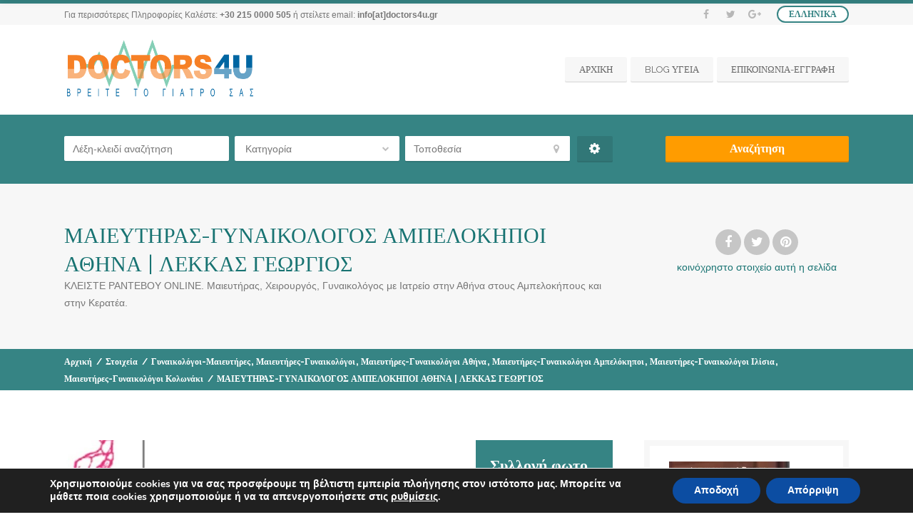

--- FILE ---
content_type: text/html; charset=UTF-8
request_url: https://doctors4u.gr/item/maieftiras-gynaikologos-ampelokipoi-athina-lekkas-georgios/
body_size: 45767
content:
<!doctype html>
<!--[if IE 8]>
<html lang="el"  class="lang-el  ie ie8">
<![endif]-->
<!--[if !(IE 7) | !(IE 8)]><!-->
<html lang="el" class="lang-el ">
<!--<![endif]-->
<head><style>img.lazy{min-height:1px}</style><link href="https://doctors4u.gr/wp-content/plugins/w3-total-cache/pub/js/lazyload.min.js" as="script">
	<meta charset="UTF-8" />
	<meta name="viewport" content="width=device-width" />
	<link rel="profile" href="http://gmpg.org/xfn/11" />
	<link rel="pingback" href="https://doctors4u.gr/xmlrpc.php" />

		<link href="https://doctors4u.gr/wp-content/uploads/2019/02/logo_doctors4u.gr-FINAL.jpg" rel="icon" type="image/x-icon" />

	

	
<script>
(function(i,s,o,g,r,a,m){i['GoogleAnalyticsObject']=r;i[r]=i[r]||function(){
(i[r].q=i[r].q||[]).push(arguments)},i[r].l=1*new Date();a=s.createElement(o),
m=s.getElementsByTagName(o)[0];a.async=1;a.src=g;m.parentNode.insertBefore(a,m)
})(window,document,'script','//www.google-analytics.com/analytics.js','ga');
ga('create', 'UA-106864010-1', 'auto');ga('send', 'pageview');
</script>

<meta name='robots' content='index, follow, max-image-preview:large, max-snippet:-1, max-video-preview:-1' />

		<!-- Meta Tag Manager -->
		<meta property="og:title" content="ΜΑΙΕΥΤΗΡΑΣ-ΓΥΝΑΙΚΟΛΟΓΟΣ ΑΜΠΕΛΟΚΗΠΟΙ ΑΘΗΝΑ | ΛΕΚΚΑΣ ΓΕΩΡΓΙΟΣ" />
		<meta property="og:url" content="https://doctors4u.gr/item/maieftiras-gynaikologos-ampelokipoi-athina-lekkas-georgios/" />
		<meta name="description" content="ΜΑΙΕΥΤΗΡΑΣ-ΓΥΝΑΙΚΟΛΟΓΟΣ ΑΜΠΕΛΟΚΗΠΟΙ ΑΘΗΝΑ | ΛΕΚΚΑΣ ΓΕΩΡΓΙΟΣ. Καλώς ήλθατε στην Παρουσίαση του Ιατρού Γιώργου Λέκκα, Μαιευτήρα- Χειρουργού Γυναικολόγου.Ο Γιώργος Λέκκας ασκεί την ειδικότητα της Μαιευτικής &amp; Γυναικολογίας με έδρα το ιατρείο που ίδρυσε ο πατέρας του Νίκος το 1982 και αρχικά στεγαζόταν στην Πλατεία Αμερικής. Το 1999 μεταφέρθηκε σε νέα έδρα στους Αμπελόκηπους (Κηφισίας 90), όπου λειτουργεί μέχρι σήμερα." />
		<meta name="keywords" content="γυναικολογοσ αμπελοκηποι, γυναικολογος κηφισιας αμπελοκηποι, γυναικολογοσ αμπελοκηποι ραντεβου online, γυναικολογοι λεωφορος αλεξανδρας, γυναικολογος πανορμου, γυναικολογος λεωφορος κηφισιας, Γυναικολογοι πλατεια μαβιλη, Φαρφαρασ γυναικολογοσ, Doctoranytime γυναικολογοι αθηνα, γυναικολογοι λεωφορος αλεξανδρας, γυναικολογος αθηνα, Καλοσ γυναικολογοσ στο ελενα, Χειρουργοσ γυναικολογοσ αθηνα, Doctoranytime γυναικολογοι αθηνα" />
		<meta name="keywords" content="λεκκασ γυναικολογοσ ραντεβου, λεκκασ γεωργιοσ γυναικολογοσ, λεκκασ γυναικολογος αμπελοκηποι αθηνα" />
		<meta property="og:locale" content="Αθήνα Αμπελόκηποι Αττικής" />
		<!-- / Meta Tag Manager -->

	<!-- This site is optimized with the Yoast SEO Premium plugin v26.5 (Yoast SEO v26.5) - https://yoast.com/wordpress/plugins/seo/ -->
	<title>ΜΑΙΕΥΤΗΡΑΣ-ΓΥΝΑΙΚΟΛΟΓΟΣ ΑΜΠΕΛΟΚΗΠΟΙ ΑΘΗΝΑ | ΛΕΚΚΑΣ ΓΕΩΡΓΙΟΣ - Doctors4U.gr</title>
	<meta name="description" content="ΜΑΙΕΥΤΗΡΑΣ-ΓΥΝΑΙΚΟΛΟΓΟΣ ΑΜΠΕΛΟΚΗΠΟΙ ΑΘΗΝΑ | ΛΕΚΚΑΣ ΓΕΩΡΓΙΟΣ. Καλώς ήλθατε στην Παρουσίαση του Ιατρού Γιώργου Λέκκα, Μαιευτήρα- Χειρουργού Γυναικολόγου.Ο Γιώργος Λέκκας ασκεί την ειδικότητα της Μαιευτικής &amp; Γυναικολογίας με έδρα το ιατρείο που ίδρυσε ο πατέρας του Νίκος το 1982 και αρχικά στεγαζόταν στην Πλατεία Αμερικής. Το 1999 μεταφέρθηκε σε νέα έδρα στους Αμπελόκηπους (Κηφισίας 90), όπου λειτουργεί μέχρι σήμερα." />
	<link rel="canonical" href="https://doctors4u.gr/item/maieftiras-gynaikologos-ampelokipoi-athina-lekkas-georgios/" />
	<meta property="og:locale" content="el_GR" />
	<meta property="og:type" content="article" />
	<meta property="og:title" content="ΜΑΙΕΥΤΗΡΑΣ-ΓΥΝΑΙΚΟΛΟΓΟΣ ΑΜΠΕΛΟΚΗΠΟΙ ΑΘΗΝΑ | ΛΕΚΚΑΣ ΓΕΩΡΓΙΟΣ" />
	<meta property="og:description" content="ΜΑΙΕΥΤΗΡΑΣ-ΓΥΝΑΙΚΟΛΟΓΟΣ ΑΜΠΕΛΟΚΗΠΟΙ ΑΘΗΝΑ | ΛΕΚΚΑΣ ΓΕΩΡΓΙΟΣ. Καλώς ήλθατε στην Παρουσίαση του Ιατρού Γιώργου Λέκκα, Μαιευτήρα- Χειρουργού Γυναικολόγου.Ο Γιώργος Λέκκας ασκεί την ειδικότητα της Μαιευτικής &amp; Γυναικολογίας με έδρα το ιατρείο που ίδρυσε ο πατέρας του Νίκος το 1982 και αρχικά στεγαζόταν στην Πλατεία Αμερικής. Το 1999 μεταφέρθηκε σε νέα έδρα στους Αμπελόκηπους (Κηφισίας 90), όπου λειτουργεί μέχρι σήμερα." />
	<meta property="og:url" content="https://doctors4u.gr/item/maieftiras-gynaikologos-ampelokipoi-athina-lekkas-georgios/" />
	<meta property="og:site_name" content="Doctors4U.gr" />
	<meta property="article:publisher" content="https://www.facebook.com/doctors4u.gr" />
	<meta property="article:modified_time" content="2024-02-26T12:11:19+00:00" />
	<meta property="og:image" content="https://doctors4u.gr/wp-content/uploads/2024/02/ΜΑΙΕΥΤΗΡΑΣ-ΓΥΝΑΙΚΟΛΟΓΟΣ-ΑΜΠΕΛΟΚΗΠΟΙ-ΑΘΗΝΑ-ΛΕΚΚΑΣ-ΓΕΩΡΓΙΟΣ-doctors4u.gr-1.jpg" />
	<meta property="og:image:width" content="730" />
	<meta property="og:image:height" content="464" />
	<meta property="og:image:type" content="image/jpeg" />
	<meta name="twitter:card" content="summary_large_image" />
	<meta name="twitter:site" content="@doctors4ugr" />
	<meta name="twitter:label1" content="Εκτιμώμενος χρόνος ανάγνωσης" />
	<meta name="twitter:data1" content="2 λεπτά" />
	<script type="application/ld+json" class="yoast-schema-graph">{"@context":"https://schema.org","@graph":[{"@type":"WebPage","@id":"https://doctors4u.gr/item/maieftiras-gynaikologos-ampelokipoi-athina-lekkas-georgios/","url":"https://doctors4u.gr/item/maieftiras-gynaikologos-ampelokipoi-athina-lekkas-georgios/","name":"ΜΑΙΕΥΤΗΡΑΣ-ΓΥΝΑΙΚΟΛΟΓΟΣ ΑΜΠΕΛΟΚΗΠΟΙ ΑΘΗΝΑ | ΛΕΚΚΑΣ ΓΕΩΡΓΙΟΣ - Doctors4U.gr","isPartOf":{"@id":"https://doctors4u.gr/#website"},"primaryImageOfPage":{"@id":"https://doctors4u.gr/item/maieftiras-gynaikologos-ampelokipoi-athina-lekkas-georgios/#primaryimage"},"image":{"@id":"https://doctors4u.gr/item/maieftiras-gynaikologos-ampelokipoi-athina-lekkas-georgios/#primaryimage"},"thumbnailUrl":"https://doctors4u.gr/wp-content/uploads/2024/02/ΜΑΙΕΥΤΗΡΑΣ-ΓΥΝΑΙΚΟΛΟΓΟΣ-ΑΜΠΕΛΟΚΗΠΟΙ-ΑΘΗΝΑ-ΛΕΚΚΑΣ-ΓΕΩΡΓΙΟΣ-doctors4u.gr-1.jpg","datePublished":"2024-02-26T11:04:41+00:00","dateModified":"2024-02-26T12:11:19+00:00","description":"ΜΑΙΕΥΤΗΡΑΣ-ΓΥΝΑΙΚΟΛΟΓΟΣ ΑΜΠΕΛΟΚΗΠΟΙ ΑΘΗΝΑ | ΛΕΚΚΑΣ ΓΕΩΡΓΙΟΣ. Καλώς ήλθατε στην Παρουσίαση του Ιατρού Γιώργου Λέκκα, Μαιευτήρα- Χειρουργού Γυναικολόγου.Ο Γιώργος Λέκκας ασκεί την ειδικότητα της Μαιευτικής & Γυναικολογίας με έδρα το ιατρείο που ίδρυσε ο πατέρας του Νίκος το 1982 και αρχικά στεγαζόταν στην Πλατεία Αμερικής. Το 1999 μεταφέρθηκε σε νέα έδρα στους Αμπελόκηπους (Κηφισίας 90), όπου λειτουργεί μέχρι σήμερα.","breadcrumb":{"@id":"https://doctors4u.gr/item/maieftiras-gynaikologos-ampelokipoi-athina-lekkas-georgios/#breadcrumb"},"inLanguage":"el","potentialAction":[{"@type":"ReadAction","target":["https://doctors4u.gr/item/maieftiras-gynaikologos-ampelokipoi-athina-lekkas-georgios/"]}]},{"@type":"ImageObject","inLanguage":"el","@id":"https://doctors4u.gr/item/maieftiras-gynaikologos-ampelokipoi-athina-lekkas-georgios/#primaryimage","url":"https://doctors4u.gr/wp-content/uploads/2024/02/ΜΑΙΕΥΤΗΡΑΣ-ΓΥΝΑΙΚΟΛΟΓΟΣ-ΑΜΠΕΛΟΚΗΠΟΙ-ΑΘΗΝΑ-ΛΕΚΚΑΣ-ΓΕΩΡΓΙΟΣ-doctors4u.gr-1.jpg","contentUrl":"https://doctors4u.gr/wp-content/uploads/2024/02/ΜΑΙΕΥΤΗΡΑΣ-ΓΥΝΑΙΚΟΛΟΓΟΣ-ΑΜΠΕΛΟΚΗΠΟΙ-ΑΘΗΝΑ-ΛΕΚΚΑΣ-ΓΕΩΡΓΙΟΣ-doctors4u.gr-1.jpg","width":730,"height":464,"caption":"ΜΑΙΕΥΤΗΡΑΣ-ΓΥΝΑΙΚΟΛΟΓΟΣ ΑΜΠΕΛΟΚΗΠΟΙ ΑΘΗΝΑ---ΛΕΚΚΑΣ ΓΕΩΡΓΙΟΣ---doctors4u.gr-"},{"@type":"BreadcrumbList","@id":"https://doctors4u.gr/item/maieftiras-gynaikologos-ampelokipoi-athina-lekkas-georgios/#breadcrumb","itemListElement":[{"@type":"ListItem","position":1,"name":"Αρχική","item":"https://doctors4u.gr/"},{"@type":"ListItem","position":2,"name":"Στοιχεία","item":"https://doctors4u.gr/item/"},{"@type":"ListItem","position":3,"name":"Ιατροί","item":"https://doctors4u.gr/cat/%ce%b9%ce%b1%cf%84%cf%81%ce%bf%ce%af/"},{"@type":"ListItem","position":4,"name":"Μαιευτήρες-Γυναικολόγοι","item":"https://doctors4u.gr/cat/%ce%bc%ce%b1%ce%b9%ce%b5%cf%85%cf%84%ce%ae%cf%81%ce%b5%cf%82-%ce%b3%cf%85%ce%bd%ce%b1%ce%b9%ce%ba%ce%bf%ce%bb%cf%8c%ce%b3%ce%bf%ce%b9/"},{"@type":"ListItem","position":5,"name":"Μαιευτήρες-Γυναικολόγοι Αμπελόκηποι","item":"https://doctors4u.gr/cat/meeftires-ginekologoi-ampelokipoi/"},{"@type":"ListItem","position":6,"name":"ΜΑΙΕΥΤΗΡΑΣ-ΓΥΝΑΙΚΟΛΟΓΟΣ ΑΜΠΕΛΟΚΗΠΟΙ ΑΘΗΝΑ | ΛΕΚΚΑΣ ΓΕΩΡΓΙΟΣ"}]},{"@type":"WebSite","@id":"https://doctors4u.gr/#website","url":"https://doctors4u.gr/","name":"Doctors4U.gr","description":"Για περισσότερες Πληροφορίες Καλέστε: &lt;strong&gt;&lt;a href=&quot;callto:+302104447600&quot;&gt;+30 215 0000 505&lt;/a&gt;&lt;/strong&gt; ή στείλετε email: &lt;a href=&quot;mailto:info@doctors4u.gr&quot;&gt;info[at]doctors4u.gr&lt;/a&gt;","publisher":{"@id":"https://doctors4u.gr/#organization"},"alternateName":"Doctors4u","potentialAction":[{"@type":"SearchAction","target":{"@type":"EntryPoint","urlTemplate":"https://doctors4u.gr/?s={search_term_string}"},"query-input":{"@type":"PropertyValueSpecification","valueRequired":true,"valueName":"search_term_string"}}],"inLanguage":"el"},{"@type":"Organization","@id":"https://doctors4u.gr/#organization","name":"Euro-Telecommerce M. IKE","alternateName":"Doctors4u","url":"https://doctors4u.gr/","logo":{"@type":"ImageObject","inLanguage":"el","@id":"https://doctors4u.gr/#/schema/logo/image/","url":"https://doctors4u.gr/wp-content/uploads/2024/03/logo_doctors4U-WIDE-FINAL2.gr_.png","contentUrl":"https://doctors4u.gr/wp-content/uploads/2024/03/logo_doctors4U-WIDE-FINAL2.gr_.png","width":499,"height":499,"caption":"Euro-Telecommerce M. IKE"},"image":{"@id":"https://doctors4u.gr/#/schema/logo/image/"},"sameAs":["https://www.facebook.com/doctors4u.gr","https://x.com/doctors4ugr","https://www.instagram.com/doctors4u/"],"email":"info@doctors4u.gr","telephone":"2114077766","legalName":"Euro-Telecommerce IKE","foundingDate":"2018-06-16","vatID":"EL800998168","taxID":"EL800998168","numberOfEmployees":{"@type":"QuantitativeValue","minValue":"1","maxValue":"10"},"ownershipFundingInfo":"https://doctors4u.gr/%ce%b5%cf%80%ce%b9%ce%ba%ce%bf%ce%b9%ce%bd%cf%89%ce%bd%ce%b9%ce%b1/","ethicsPolicy":"https://doctors4u.gr/%cf%8c%cf%81%ce%bf%ce%b9-%cf%87%cf%81%ce%ae%cf%83%ce%b7%cf%82/"}]}</script>
	<!-- / Yoast SEO Premium plugin. -->


<link rel='dns-prefetch' href='//fonts.googleapis.com' />
<link rel="alternate" type="application/rss+xml" title="Ροή RSS &raquo; Doctors4U.gr" href="https://doctors4u.gr/feed/" />
<link rel="alternate" type="application/rss+xml" title="Ροή Σχολίων &raquo; Doctors4U.gr" href="https://doctors4u.gr/comments/feed/" />
<link rel="alternate" title="oEmbed (JSON)" type="application/json+oembed" href="https://doctors4u.gr/wp-json/oembed/1.0/embed?url=https%3A%2F%2Fdoctors4u.gr%2Fitem%2Fmaieftiras-gynaikologos-ampelokipoi-athina-lekkas-georgios%2F" />
<link rel="alternate" title="oEmbed (XML)" type="text/xml+oembed" href="https://doctors4u.gr/wp-json/oembed/1.0/embed?url=https%3A%2F%2Fdoctors4u.gr%2Fitem%2Fmaieftiras-gynaikologos-ampelokipoi-athina-lekkas-georgios%2F&#038;format=xml" />
<style id='wp-img-auto-sizes-contain-inline-css' type='text/css'>
img:is([sizes=auto i],[sizes^="auto," i]){contain-intrinsic-size:3000px 1500px}
/*# sourceURL=wp-img-auto-sizes-contain-inline-css */
</style>
<style id='wp-emoji-styles-inline-css' type='text/css'>

	img.wp-smiley, img.emoji {
		display: inline !important;
		border: none !important;
		box-shadow: none !important;
		height: 1em !important;
		width: 1em !important;
		margin: 0 0.07em !important;
		vertical-align: -0.1em !important;
		background: none !important;
		padding: 0 !important;
	}
/*# sourceURL=wp-emoji-styles-inline-css */
</style>
<style id='wp-block-library-inline-css' type='text/css'>
:root{--wp-block-synced-color:#7a00df;--wp-block-synced-color--rgb:122,0,223;--wp-bound-block-color:var(--wp-block-synced-color);--wp-editor-canvas-background:#ddd;--wp-admin-theme-color:#007cba;--wp-admin-theme-color--rgb:0,124,186;--wp-admin-theme-color-darker-10:#006ba1;--wp-admin-theme-color-darker-10--rgb:0,107,160.5;--wp-admin-theme-color-darker-20:#005a87;--wp-admin-theme-color-darker-20--rgb:0,90,135;--wp-admin-border-width-focus:2px}@media (min-resolution:192dpi){:root{--wp-admin-border-width-focus:1.5px}}.wp-element-button{cursor:pointer}:root .has-very-light-gray-background-color{background-color:#eee}:root .has-very-dark-gray-background-color{background-color:#313131}:root .has-very-light-gray-color{color:#eee}:root .has-very-dark-gray-color{color:#313131}:root .has-vivid-green-cyan-to-vivid-cyan-blue-gradient-background{background:linear-gradient(135deg,#00d084,#0693e3)}:root .has-purple-crush-gradient-background{background:linear-gradient(135deg,#34e2e4,#4721fb 50%,#ab1dfe)}:root .has-hazy-dawn-gradient-background{background:linear-gradient(135deg,#faaca8,#dad0ec)}:root .has-subdued-olive-gradient-background{background:linear-gradient(135deg,#fafae1,#67a671)}:root .has-atomic-cream-gradient-background{background:linear-gradient(135deg,#fdd79a,#004a59)}:root .has-nightshade-gradient-background{background:linear-gradient(135deg,#330968,#31cdcf)}:root .has-midnight-gradient-background{background:linear-gradient(135deg,#020381,#2874fc)}:root{--wp--preset--font-size--normal:16px;--wp--preset--font-size--huge:42px}.has-regular-font-size{font-size:1em}.has-larger-font-size{font-size:2.625em}.has-normal-font-size{font-size:var(--wp--preset--font-size--normal)}.has-huge-font-size{font-size:var(--wp--preset--font-size--huge)}.has-text-align-center{text-align:center}.has-text-align-left{text-align:left}.has-text-align-right{text-align:right}.has-fit-text{white-space:nowrap!important}#end-resizable-editor-section{display:none}.aligncenter{clear:both}.items-justified-left{justify-content:flex-start}.items-justified-center{justify-content:center}.items-justified-right{justify-content:flex-end}.items-justified-space-between{justify-content:space-between}.screen-reader-text{border:0;clip-path:inset(50%);height:1px;margin:-1px;overflow:hidden;padding:0;position:absolute;width:1px;word-wrap:normal!important}.screen-reader-text:focus{background-color:#ddd;clip-path:none;color:#444;display:block;font-size:1em;height:auto;left:5px;line-height:normal;padding:15px 23px 14px;text-decoration:none;top:5px;width:auto;z-index:100000}html :where(.has-border-color){border-style:solid}html :where([style*=border-top-color]){border-top-style:solid}html :where([style*=border-right-color]){border-right-style:solid}html :where([style*=border-bottom-color]){border-bottom-style:solid}html :where([style*=border-left-color]){border-left-style:solid}html :where([style*=border-width]){border-style:solid}html :where([style*=border-top-width]){border-top-style:solid}html :where([style*=border-right-width]){border-right-style:solid}html :where([style*=border-bottom-width]){border-bottom-style:solid}html :where([style*=border-left-width]){border-left-style:solid}html :where(img[class*=wp-image-]){height:auto;max-width:100%}:where(figure){margin:0 0 1em}html :where(.is-position-sticky){--wp-admin--admin-bar--position-offset:var(--wp-admin--admin-bar--height,0px)}@media screen and (max-width:600px){html :where(.is-position-sticky){--wp-admin--admin-bar--position-offset:0px}}
/*# sourceURL=/wp-includes/css/dist/block-library/common.min.css */
</style>
<style id='classic-theme-styles-inline-css' type='text/css'>
/*! This file is auto-generated */
.wp-block-button__link{color:#fff;background-color:#32373c;border-radius:9999px;box-shadow:none;text-decoration:none;padding:calc(.667em + 2px) calc(1.333em + 2px);font-size:1.125em}.wp-block-file__button{background:#32373c;color:#fff;text-decoration:none}
/*# sourceURL=/wp-includes/css/classic-themes.min.css */
</style>
<link rel='stylesheet' id='ait-item-extension-frontend-css' href='https://doctors4u.gr/wp-content/plugins/ait-item-extension/design/css/frontend.css?ver=6.9' type='text/css' media='screen' />
<link rel='stylesheet' id='jquery-colorbox-css' href='https://doctors4u.gr/wp-content/themes/businessfinder2/ait-theme/assets/colorbox/colorbox.min.css?ver=1.4.27' type='text/css' media='all' />
<link rel='stylesheet' id='element-placeholder-css' href='https://doctors4u.gr/wp-content/themes/businessfinder2/ait-theme/assets/ait/element-placeholder.css?ver=3.1.15' type='text/css' media='all' />
<link rel='stylesheet' id='jquery-selectbox-css' href='https://doctors4u.gr/wp-content/themes/businessfinder2/design/css/libs/jquery.selectbox.css?ver=6.9' type='text/css' media='all' />
<link rel='stylesheet' id='jquery-select2-css' href='https://doctors4u.gr/wp-content/themes/businessfinder2/design/css/libs/jquery.select2-3.5.1.css?ver=6.9' type='text/css' media='all' />
<link rel='stylesheet' id='font-awesome-css' href='https://doctors4u.gr/wp-content/themes/businessfinder2/design/css/libs/font-awesome.css?ver=6.9' type='text/css' media='all' />
<link rel='stylesheet' id='jquery-ui-css-css' href='https://doctors4u.gr/wp-content/themes/businessfinder2/ait-theme/assets/jquery-ui-css/jquery-ui.css?ver=1.8.24' type='text/css' media='all' />
<link rel='stylesheet' id='optiscroll-css' href='https://doctors4u.gr/wp-content/themes/businessfinder2/design/css/libs/optiscroll.css?ver=6.9' type='text/css' media='all' />
<link rel='stylesheet' id='elm-search-form-base-css' href='https://doctors4u.gr/wp-content/themes/businessfinder2/ait-theme/elements/search-form/design/css/base-style.css?ver=6.9' type='text/css' media='all' />
<link rel='stylesheet' id='google-font-titleFont-css' href='//fonts.googleapis.com/css?family=Raleway%3A100%2C100italic%2C200%2C200italic%2C300%2C300italic%2Cregular%2Citalic%2C500%2C500italic%2C600%2C600italic%2C700%2C700italic%2C800%2C800italic%2C900%2C900italic&#038;subset=latin-ext%2Clatin&#038;ver=6.9' type='text/css' media='all' />
<link rel='stylesheet' id='ait-theme-main-base-style-css' href='https://doctors4u.gr/wp-content/uploads/cache/businessfinder2/base-3.1.15.css?ver=1765371393' type='text/css' media='all' />
<link rel='stylesheet' id='ait-theme-main-style-css' href='https://doctors4u.gr/wp-content/uploads/cache/businessfinder2/style-3.1.15.css?ver=1765371394' type='text/css' media='all' />
<style id='ait-theme-main-style-inline-css' type='text/css'>
#elm-search-form-4-main{background-image:none;background-repeat:repeat;background-attachment:scroll;background-position:top center;}#elm-search-form-4-main .carousel-bottom-arrows{margin-top:;}#elm-search-form-4-main{background:none;}#elm-search-form-4{background-image:none;background-repeat:repeat;background-attachment:scroll;background-position:top center;}.search-form-type-3 #elm-search-form-4-main .category-search-wrap,.search-form-type-3 #elm-search-form-4-main .location-search-wrap,.search-form-type-3 #elm-search-form-4-main .radius{border:none;}.elm-search-form-4{clear:both;}#elm-content-6-main{background-image:none;background-repeat:repeat;background-attachment:scroll;background-position:top center;padding-bottom:40px;}.elements-sidebar-wrap #elm-content-6-main{padding-bottom:40px;}.elm-content-6{clear:both;}
/*# sourceURL=ait-theme-main-style-inline-css */
</style>
<link rel='stylesheet' id='ait-preloading-effects-css' href='https://doctors4u.gr/wp-content/uploads/cache/businessfinder2/preloading-3.1.15.css?ver=1765371394' type='text/css' media='all' />
<link rel='stylesheet' id='ait-typography-style-css' href='https://doctors4u.gr/wp-content/uploads/cache/businessfinder2/typography-3.1.15-el.css?ver=1765371394' type='text/css' media='all' />
<link rel='stylesheet' id='ait-advanced-search-css' href='https://doctors4u.gr/wp-content/plugins/ait-advanced-search/design/css/ait-advanced-search.css?ver=6.9' type='text/css' media='all' />
<link rel='stylesheet' id='moove_gdpr_frontend-css' href='https://doctors4u.gr/wp-content/plugins/gdpr-cookie-compliance/dist/styles/gdpr-main.css?ver=5.0.9' type='text/css' media='all' />
<style id='moove_gdpr_frontend-inline-css' type='text/css'>
#moove_gdpr_cookie_modal,#moove_gdpr_cookie_info_bar,.gdpr_cookie_settings_shortcode_content{font-family:&#039;Nunito&#039;,sans-serif}#moove_gdpr_save_popup_settings_button{background-color:#373737;color:#fff}#moove_gdpr_save_popup_settings_button:hover{background-color:#000}#moove_gdpr_cookie_info_bar .moove-gdpr-info-bar-container .moove-gdpr-info-bar-content a.mgbutton,#moove_gdpr_cookie_info_bar .moove-gdpr-info-bar-container .moove-gdpr-info-bar-content button.mgbutton{background-color:#0C4DA2}#moove_gdpr_cookie_modal .moove-gdpr-modal-content .moove-gdpr-modal-footer-content .moove-gdpr-button-holder a.mgbutton,#moove_gdpr_cookie_modal .moove-gdpr-modal-content .moove-gdpr-modal-footer-content .moove-gdpr-button-holder button.mgbutton,.gdpr_cookie_settings_shortcode_content .gdpr-shr-button.button-green{background-color:#0C4DA2;border-color:#0C4DA2}#moove_gdpr_cookie_modal .moove-gdpr-modal-content .moove-gdpr-modal-footer-content .moove-gdpr-button-holder a.mgbutton:hover,#moove_gdpr_cookie_modal .moove-gdpr-modal-content .moove-gdpr-modal-footer-content .moove-gdpr-button-holder button.mgbutton:hover,.gdpr_cookie_settings_shortcode_content .gdpr-shr-button.button-green:hover{background-color:#fff;color:#0C4DA2}#moove_gdpr_cookie_modal .moove-gdpr-modal-content .moove-gdpr-modal-close i,#moove_gdpr_cookie_modal .moove-gdpr-modal-content .moove-gdpr-modal-close span.gdpr-icon{background-color:#0C4DA2;border:1px solid #0C4DA2}#moove_gdpr_cookie_info_bar span.moove-gdpr-infobar-allow-all.focus-g,#moove_gdpr_cookie_info_bar span.moove-gdpr-infobar-allow-all:focus,#moove_gdpr_cookie_info_bar button.moove-gdpr-infobar-allow-all.focus-g,#moove_gdpr_cookie_info_bar button.moove-gdpr-infobar-allow-all:focus,#moove_gdpr_cookie_info_bar span.moove-gdpr-infobar-reject-btn.focus-g,#moove_gdpr_cookie_info_bar span.moove-gdpr-infobar-reject-btn:focus,#moove_gdpr_cookie_info_bar button.moove-gdpr-infobar-reject-btn.focus-g,#moove_gdpr_cookie_info_bar button.moove-gdpr-infobar-reject-btn:focus,#moove_gdpr_cookie_info_bar span.change-settings-button.focus-g,#moove_gdpr_cookie_info_bar span.change-settings-button:focus,#moove_gdpr_cookie_info_bar button.change-settings-button.focus-g,#moove_gdpr_cookie_info_bar button.change-settings-button:focus{-webkit-box-shadow:0 0 1px 3px #0C4DA2;-moz-box-shadow:0 0 1px 3px #0C4DA2;box-shadow:0 0 1px 3px #0C4DA2}#moove_gdpr_cookie_modal .moove-gdpr-modal-content .moove-gdpr-modal-close i:hover,#moove_gdpr_cookie_modal .moove-gdpr-modal-content .moove-gdpr-modal-close span.gdpr-icon:hover,#moove_gdpr_cookie_info_bar span[data-href]>u.change-settings-button{color:#0C4DA2}#moove_gdpr_cookie_modal .moove-gdpr-modal-content .moove-gdpr-modal-left-content #moove-gdpr-menu li.menu-item-selected a span.gdpr-icon,#moove_gdpr_cookie_modal .moove-gdpr-modal-content .moove-gdpr-modal-left-content #moove-gdpr-menu li.menu-item-selected button span.gdpr-icon{color:inherit}#moove_gdpr_cookie_modal .moove-gdpr-modal-content .moove-gdpr-modal-left-content #moove-gdpr-menu li a span.gdpr-icon,#moove_gdpr_cookie_modal .moove-gdpr-modal-content .moove-gdpr-modal-left-content #moove-gdpr-menu li button span.gdpr-icon{color:inherit}#moove_gdpr_cookie_modal .gdpr-acc-link{line-height:0;font-size:0;color:transparent;position:absolute}#moove_gdpr_cookie_modal .moove-gdpr-modal-content .moove-gdpr-modal-close:hover i,#moove_gdpr_cookie_modal .moove-gdpr-modal-content .moove-gdpr-modal-left-content #moove-gdpr-menu li a,#moove_gdpr_cookie_modal .moove-gdpr-modal-content .moove-gdpr-modal-left-content #moove-gdpr-menu li button,#moove_gdpr_cookie_modal .moove-gdpr-modal-content .moove-gdpr-modal-left-content #moove-gdpr-menu li button i,#moove_gdpr_cookie_modal .moove-gdpr-modal-content .moove-gdpr-modal-left-content #moove-gdpr-menu li a i,#moove_gdpr_cookie_modal .moove-gdpr-modal-content .moove-gdpr-tab-main .moove-gdpr-tab-main-content a:hover,#moove_gdpr_cookie_info_bar.moove-gdpr-dark-scheme .moove-gdpr-info-bar-container .moove-gdpr-info-bar-content a.mgbutton:hover,#moove_gdpr_cookie_info_bar.moove-gdpr-dark-scheme .moove-gdpr-info-bar-container .moove-gdpr-info-bar-content button.mgbutton:hover,#moove_gdpr_cookie_info_bar.moove-gdpr-dark-scheme .moove-gdpr-info-bar-container .moove-gdpr-info-bar-content a:hover,#moove_gdpr_cookie_info_bar.moove-gdpr-dark-scheme .moove-gdpr-info-bar-container .moove-gdpr-info-bar-content button:hover,#moove_gdpr_cookie_info_bar.moove-gdpr-dark-scheme .moove-gdpr-info-bar-container .moove-gdpr-info-bar-content span.change-settings-button:hover,#moove_gdpr_cookie_info_bar.moove-gdpr-dark-scheme .moove-gdpr-info-bar-container .moove-gdpr-info-bar-content button.change-settings-button:hover,#moove_gdpr_cookie_info_bar.moove-gdpr-dark-scheme .moove-gdpr-info-bar-container .moove-gdpr-info-bar-content u.change-settings-button:hover,#moove_gdpr_cookie_info_bar span[data-href]>u.change-settings-button,#moove_gdpr_cookie_info_bar.moove-gdpr-dark-scheme .moove-gdpr-info-bar-container .moove-gdpr-info-bar-content a.mgbutton.focus-g,#moove_gdpr_cookie_info_bar.moove-gdpr-dark-scheme .moove-gdpr-info-bar-container .moove-gdpr-info-bar-content button.mgbutton.focus-g,#moove_gdpr_cookie_info_bar.moove-gdpr-dark-scheme .moove-gdpr-info-bar-container .moove-gdpr-info-bar-content a.focus-g,#moove_gdpr_cookie_info_bar.moove-gdpr-dark-scheme .moove-gdpr-info-bar-container .moove-gdpr-info-bar-content button.focus-g,#moove_gdpr_cookie_info_bar.moove-gdpr-dark-scheme .moove-gdpr-info-bar-container .moove-gdpr-info-bar-content a.mgbutton:focus,#moove_gdpr_cookie_info_bar.moove-gdpr-dark-scheme .moove-gdpr-info-bar-container .moove-gdpr-info-bar-content button.mgbutton:focus,#moove_gdpr_cookie_info_bar.moove-gdpr-dark-scheme .moove-gdpr-info-bar-container .moove-gdpr-info-bar-content a:focus,#moove_gdpr_cookie_info_bar.moove-gdpr-dark-scheme .moove-gdpr-info-bar-container .moove-gdpr-info-bar-content button:focus,#moove_gdpr_cookie_info_bar.moove-gdpr-dark-scheme .moove-gdpr-info-bar-container .moove-gdpr-info-bar-content span.change-settings-button.focus-g,span.change-settings-button:focus,button.change-settings-button.focus-g,button.change-settings-button:focus,#moove_gdpr_cookie_info_bar.moove-gdpr-dark-scheme .moove-gdpr-info-bar-container .moove-gdpr-info-bar-content u.change-settings-button.focus-g,#moove_gdpr_cookie_info_bar.moove-gdpr-dark-scheme .moove-gdpr-info-bar-container .moove-gdpr-info-bar-content u.change-settings-button:focus{color:#0C4DA2}#moove_gdpr_cookie_modal .moove-gdpr-branding.focus-g span,#moove_gdpr_cookie_modal .moove-gdpr-modal-content .moove-gdpr-tab-main a.focus-g,#moove_gdpr_cookie_modal .moove-gdpr-modal-content .moove-gdpr-tab-main .gdpr-cd-details-toggle.focus-g{color:#0C4DA2}#moove_gdpr_cookie_modal.gdpr_lightbox-hide{display:none}
/*# sourceURL=moove_gdpr_frontend-inline-css */
</style>
<!--n2css--><!--n2js--><script type="text/javascript" src="https://doctors4u.gr/wp-includes/js/jquery/jquery.min.js?ver=3.7.1" id="jquery-core-js"></script>
<script type="text/javascript" src="https://doctors4u.gr/wp-includes/js/jquery/jquery-migrate.min.js?ver=3.4.1" id="jquery-migrate-js"></script>
<script type="text/javascript" src="https://doctors4u.gr/wp-content/plugins/ait-item-reviews/design/js/stars.js?ver=6.9" id="ait-jquery-reviews-stars-js"></script>
<link rel="https://api.w.org/" href="https://doctors4u.gr/wp-json/" /><link rel="EditURI" type="application/rsd+xml" title="RSD" href="https://doctors4u.gr/xmlrpc.php?rsd" />
<meta name="generator" content="WordPress 6.9" />
<link rel='shortlink' href='https://doctors4u.gr/?p=29970' />
    <style type="text/css">
        .df-su-button {
            display: inline-block;
            padding: 10px 20px;
            border-radius: 4px;
            text-decoration: none;
            font-weight: 600;
            box-shadow: 0 2px 0 rgba(0,0,0,0.2);
            border: none;
            color: #ffffff;
            transition: transform 0.1s ease, box-shadow 0.1s ease, opacity 0.2s ease;
            white-space: normal;
        }
        .df-su-button:hover {
            opacity: 0.9;
            transform: translateY(1px);
            box-shadow: 0 1px 0 rgba(0,0,0,0.2);
        }
        .df-su-button-wide {
            display: block;
            width: 100%;
            text-align: center;
        }
        .df-su-button-wrapper {
            margin: 10px 0;
        }

        .df-su-qrcode-wrapper {
            margin: 10px 0;
        }
        .df-su-qrcode-img {
            display: inline-block;
        }
    </style>
    <style type="text/css">.recentcomments a{display:inline !important;padding:0 !important;margin:0 !important;}</style>		<script type="text/javascript">
			var AitSettings = {"home":{"url":"https:\/\/doctors4u.gr"},"ajax":{"url":"https:\/\/doctors4u.gr\/wp-admin\/admin-ajax.php","actions":[]},"paths":{"theme":"https:\/\/doctors4u.gr\/wp-content\/themes\/businessfinder2","css":"https:\/\/doctors4u.gr\/wp-content\/themes\/businessfinder2\/design\/css","js":"https:\/\/doctors4u.gr\/wp-content\/themes\/businessfinder2\/design\/js","img":"https:\/\/doctors4u.gr\/wp-content\/themes\/businessfinder2\/design\/img"},"l10n":{"datetimes":{"dateFormat":"dd\/mm\/yy","startOfWeek":"1"}}}		</script>
		<link rel="icon" href="https://doctors4u.gr/wp-content/uploads/2024/06/cropped-logo_doctors4U-WIDE-FINAL2.gr_-32x32.jpg" sizes="32x32" />
<link rel="icon" href="https://doctors4u.gr/wp-content/uploads/2024/06/cropped-logo_doctors4U-WIDE-FINAL2.gr_-192x192.jpg" sizes="192x192" />
<link rel="apple-touch-icon" href="https://doctors4u.gr/wp-content/uploads/2024/06/cropped-logo_doctors4U-WIDE-FINAL2.gr_-180x180.jpg" />
<meta name="msapplication-TileImage" content="https://doctors4u.gr/wp-content/uploads/2024/06/cropped-logo_doctors4U-WIDE-FINAL2.gr_-270x270.jpg" />
		<style type="text/css" id="wp-custom-css">
			/* Σταθερός χώρος για το QR ώστε να μην ανεβοκατεβαίνει η σελίδα όταν φορτώνει */
.df-su-qrcode-wrapper {
    min-height: 140px; /* ανάλογα με το size: αν βάζεις size="120", είσαι άνετα εδώ */
    text-align: center;
    margin: 10px 0;
}

/* Η εικόνα του QR να είναι “ήσυχη” – χωρίς animations/transitions */
.df-su-qrcode-img {
    display: inline-block;
    transition: none !important;
    animation: none !important;
}
		</style>
		
	
</head>


<body class="wp-singular ait-item-template-default single single-ait-item postid-29970 wp-theme-businessfinder2 element-sidebars-boundary-start element-content element-sidebars-boundary-end element-page-title element-seo element-search-form right-sidebar layout-wide sticky-menu-enabled  reviews-enabled search-form-type-1 breadcrumbs-enabled">

	<div id="page" class="hfeed page-container header-one">


		<header id="masthead" class="site-header" role="banner">

			<div class="top-bar">
				<div class="grid-main">

					<div class="top-bar-tools">
<div class="social-icons">
	<a href="#" class="social-icons-toggle ait-toggle-hover"><i class="fa fa-share-alt"></i></a>
	<ul><!--
			--><li>
				<a href="https://www.facebook.com/Doctors-4y-1676322732386078/" target="_blank" class="icon-1">
										<i class="fa fa-facebook"></i>
					<span class="s-title">Facebook</span>
				</a>
			</li><!--
			--><li>
				<a href="" target="_blank" class="icon-2">
										<i class="fa fa-twitter"></i>
					<span class="s-title">Twitter</span>
				</a>
			</li><!--
			--><li>
				<a href="" target="_blank" class="icon-3">
										<i class="fa fa-google-plus"></i>
					<span class="s-title">Google+</span>
				</a>
			</li><!--
	--></ul>
	<style type="text/css" scoped="scoped">
	.social-icons .icon-1:hover { background: #3b5998; }
	.social-icons .icon-2:hover { background: #00aced; }
	.social-icons .icon-3:hover { background: #bb0000; }
	</style>
</div>
	<div class="language-icons">
				<a hreflang="el" href="#" class="language-icons__icon language-icons__icon_main lang-item lang-item-364 lang-item-el lang-item-first current-lang ait-toggle-hover">
					Ελληνικά
				</a>
		<ul class="language-icons__list">
				<li>
					<a hreflang="en" href="https://doctors4u.gr/en/" class="language-icons__icon lang-item lang-item-101 lang-item-en no-translation">
						<img class="lazy" src="data:image/svg+xml,%3Csvg%20xmlns='http://www.w3.org/2000/svg'%20viewBox='0%200%201%201'%3E%3C/svg%3E" data-src="[data-uri]" title="English" alt="English" />
						English
					</a>
				</li>
				<li>
					<a hreflang="de" href="https://doctors4u.gr/de/" class="language-icons__icon lang-item lang-item-1699 lang-item-de no-translation">
						<img class="lazy" src="data:image/svg+xml,%3Csvg%20xmlns='http://www.w3.org/2000/svg'%20viewBox='0%200%201%201'%3E%3C/svg%3E" data-src="[data-uri]" title="Deutsch" alt="Deutsch" />
						Deutsch
					</a>
				</li>
		</ul>
	</div>
					</div>
					<p class="site-description">Για περισσότερες Πληροφορίες Καλέστε: <strong><a href="callto:+302104447600">+30 215 0000 505</a></strong> ή στείλετε email: <a href="mailto:info@doctors4u.gr">info[at]doctors4u.gr</a></p>

				</div>
			</div>
				<div class="header-container grid-main">

					<div class="site-logo">

						<a href="https://doctors4u.gr/" title="Doctors4U.gr" rel="home"><img class="lazy" src="data:image/svg+xml,%3Csvg%20xmlns='http://www.w3.org/2000/svg'%20viewBox='0%200%201%201'%3E%3C/svg%3E" data-src="https://doctors4u.gr/wp-content/uploads/2018/10/logo_doctors4U-WIDE-FINAL.gr_.png" alt="logo" /></a>

					</div>

					<div class="menu-container">
						<nav class="main-nav menu-hidden" role="navigation" data-menucollapse=968>

							<div class="main-nav-wrap">
								<h3 class="menu-toggle">Μενού</h3>
<div class="nav-menu-container nav-menu-main megaWrapper"><ul id="menu-%ce%bc%ce%b5%ce%bd%ce%bf%cf%8d-gr" class="ait-megamenu"><li id="menu-item-5459" class="menu-item menu-item-type-custom menu-item-object-custom"><a href="http://bit.ly/2qish8w">ΑΡΧΙΚΗ</a></li>
<li id="menu-item-31822" class="menu-item menu-item-type-post_type menu-item-object-page current_page_parent"><a href="https://doctors4u.gr/blog/">BLOG ΥΓΕΙΑ</a></li>
<li id="menu-item-31835" class="menu-item menu-item-type-post_type menu-item-object-page"><a href="https://doctors4u.gr/%ce%b5%cf%80%ce%b9%ce%ba%ce%bf%ce%b9%ce%bd%cf%89%ce%bd%ce%b9%ce%b1/">ΕΠΙΚΟΙΝΩΝΙΑ-ΕΓΓΡΑΦΗ</a></li>
</ul></div>							</div>
						</nav>

						<div class="menu-tools">
						</div>
					</div>

				</div>


			</header><!-- #masthead -->

		<div class="sticky-menu menu-container" >
			<div class="grid-main">
				<div class="site-logo">
					<a href="https://doctors4u.gr/" title="Doctors4U.gr" rel="home"><img class="lazy" src="data:image/svg+xml,%3Csvg%20xmlns='http://www.w3.org/2000/svg'%20viewBox='0%200%201%201'%3E%3C/svg%3E" data-src="https://doctors4u.gr/wp-content/uploads/2018/10/logo_doctors4U-WIDE-FINAL.gr_.png" alt="logo" /></a>
				</div>
				<nav class="main-nav menu-hidden">
					<!-- wp menu here -->
				</nav>
			</div>
		</div>









<div class="header-layout element-map-enabled">
	<div class="header-search-wrap">







<div id="elm-search-form-4-main" class="elm-search-form-main ">



	<div class="ait-toggle-area-group toggle-search">
		<a href="#" class="ait-toggle-area-btn" data-toggle=".elm-search-form"><i class="fa fa-search"></i> Μπαρέτα Αναζήτησης</a>
	</div>


<div id="elm-search-form-4" class="elm-search-form  ait-toggle-area">


	<div id="elm-search-form-4-container" class="search-form-container search-type-1">
		<form action="https://doctors4u.gr/" method="get" class="main-search-form">

			<div class="elm-wrapper">


				<div class="inputs-container">
					<div class="search-content">
					 		<div class="search-inputs-wrap">
										<span class="searchinput-wrap"><input type="text" name="s" id="searchinput-text" placeholder="Λέξη-κλειδί αναζήτηση" class="searchinput" value="" /></span>


											<div class="category-search-wrap" data-position="first">
			<span class="category-clear"><i class="fa fa-times"></i></span>

			<select data-placeholder="Κατηγορία" name="category" class="category-search default-disabled" style="display: none;">
			<option label="-" value="">&nbsp;</option>
			<option value="864">Αισθητική Ιατρική</option><option value="2146">&nbsp;&nbsp;Αισθητικοί</option><option value="2148">&nbsp;&nbsp;&nbsp;&nbsp;Αισθητικοί Κυψέλη</option><option value="1132">Αναπηρικά Ορθοπεδικά Είδη</option><option value="1138">&nbsp;&nbsp;Αναπηρικά Είδη Ναύπακτος</option><option value="1591">&nbsp;&nbsp;Αναπηρικά Ορθοπεδικά Είδη Χανιά</option><option value="739">Διαγνωστικά Κέντρα</option><option value="1934">&nbsp;&nbsp;Ακτινολογικά Κέντρα</option><option value="1986">&nbsp;&nbsp;&nbsp;&nbsp;Ακτινολογικά Κέντρα Καβάλα</option><option value="2642">&nbsp;&nbsp;&nbsp;&nbsp;Ακτινολογικά Κέντρα Κέρκυρα</option><option value="2180">&nbsp;&nbsp;&nbsp;&nbsp;Ακτινολογικά Κέντρα Μέγαρα</option><option value="2542">&nbsp;&nbsp;&nbsp;&nbsp;Ακτινολογικά Κέντρα Μοίρες Ηρακλείου</option><option value="2682">&nbsp;&nbsp;&nbsp;&nbsp;Ακτινολογικά Νέα Ιωνία Βόλου</option><option value="3510">&nbsp;&nbsp;&nbsp;&nbsp;Ακτινολόγοι Ηρακλείο Κρήτης</option><option value="3508">&nbsp;&nbsp;&nbsp;&nbsp;&nbsp;&nbsp;Ακτινολόγοι Γάζι Ηρακλείου Κρήτης</option><option value="2090">&nbsp;&nbsp;Διαγνωστικά Κέντρα Άγιος Δημήτριος</option><option value="2060">&nbsp;&nbsp;Διαγνωστικά Κέντρα Αρτέμιδας</option><option value="2066">&nbsp;&nbsp;Διαγνωστικά Κέντρα Γέρακα Αττικής</option><option value="2026">&nbsp;&nbsp;Διαγνωστικά Κέντρα Γλυφάδα</option><option value="2034">&nbsp;&nbsp;Διαγνωστικά Κέντρα Δραπετσώνα</option><option value="2528">&nbsp;&nbsp;Διαγνωστικά Κέντρα Ηράκλειο</option><option value="2794">&nbsp;&nbsp;Διαγνωστικά Κέντρα Κέρκυρα</option><option value="2620">&nbsp;&nbsp;Διαγνωστικά Κέντρα Μαρκόπουλο</option><option value="2070">&nbsp;&nbsp;Διαγνωστικά Κέντρα Παλλήνη Αττικής</option><option value="2582">&nbsp;&nbsp;Διαγνωστικά Κέντρα Πάρος</option><option value="2322">&nbsp;&nbsp;Διαγνωστικά Κέντρα Πάτρα</option><option value="2028">&nbsp;&nbsp;Διαγνωστικά Κέντρα Πέραμα</option><option value="2030">&nbsp;&nbsp;Διαγνωστικά Κέντρα Σαλαμίνα</option><option value="2222">&nbsp;&nbsp;Διαγνωστικά Κέντρα Σκιάθος</option><option value="2140">&nbsp;&nbsp;Διαγνωστικά Κέντρα Χαλάνδρι</option><option value="2380">&nbsp;&nbsp;Διαγνωστικά Κέντρα Χαλκίδα</option><option value="870">&nbsp;&nbsp;Μικροβιολογικά Εργαστήρια</option><option value="2802">&nbsp;&nbsp;&nbsp;&nbsp;Μικροβιολογικά Εργαστήρια Αγία Βαρβάρα</option><option value="1735">&nbsp;&nbsp;&nbsp;&nbsp;Μικροβιολογικά Εργαστήρια Άγιος Δημήτριος</option><option value="956">&nbsp;&nbsp;&nbsp;&nbsp;Μικροβιολογικά Εργαστήρια Αθήνα</option><option value="2912">&nbsp;&nbsp;&nbsp;&nbsp;&nbsp;&nbsp;Μικροβιολογικά Εργαστήρια Νέος Κόσμος</option><option value="2340">&nbsp;&nbsp;&nbsp;&nbsp;Μικροβιολογικά Εργαστήρια Αίγιο</option><option value="2208">&nbsp;&nbsp;&nbsp;&nbsp;Μικροβιολογικά Εργαστήρια Άνδρος</option><option value="2212">&nbsp;&nbsp;&nbsp;&nbsp;&nbsp;&nbsp;Μικροβιολογικά Εργαστήρια Άνδρος Γαύριο</option><option value="2264">&nbsp;&nbsp;&nbsp;&nbsp;Μικροβιολογικά Εργαστήρια Άργος</option><option value="2062">&nbsp;&nbsp;&nbsp;&nbsp;Μικροβιολογικά Εργαστήρια Αρτέμιδα</option><option value="2514">&nbsp;&nbsp;&nbsp;&nbsp;Μικροβιολογικά Εργαστήρια Αταλάντη</option><option value="2480">&nbsp;&nbsp;&nbsp;&nbsp;Μικροβιολογικά Εργαστήρια Βελεστίνο</option><option value="2442">&nbsp;&nbsp;&nbsp;&nbsp;Μικροβιολογικά Εργαστήρια Βούλα</option><option value="2068">&nbsp;&nbsp;&nbsp;&nbsp;Μικροβιολογικά Εργαστήρια Γέρακα Αττικής</option><option value="1627">&nbsp;&nbsp;&nbsp;&nbsp;Μικροβιολογικά Εργαστήρια Δράμα</option><option value="1459">&nbsp;&nbsp;&nbsp;&nbsp;Μικροβιολογικά Εργαστήρια Ηλεία</option><option value="2186">&nbsp;&nbsp;&nbsp;&nbsp;Μικροβιολογικά Εργαστήρια Θεσσαλονίκη</option><option value="1849">&nbsp;&nbsp;&nbsp;&nbsp;Μικροβιολογικά Εργαστήρια Κεφαλλονιά</option><option value="2588">&nbsp;&nbsp;&nbsp;&nbsp;Μικροβιολογικά Εργαστήρια Κοζάνη</option><option value="2436">&nbsp;&nbsp;&nbsp;&nbsp;Μικροβιολογικά Εργαστήρια Κρηνίδες Καβάλας</option><option value="1693">&nbsp;&nbsp;&nbsp;&nbsp;Μικροβιολογικά Εργαστήρια Λαμία</option><option value="2530">&nbsp;&nbsp;&nbsp;&nbsp;Μικροβιολογικά Εργαστήρια Μοίρες Ηρακλείου</option><option value="2502">&nbsp;&nbsp;&nbsp;&nbsp;Μικροβιολογικά Εργαστήρια Μυτιλήνη</option><option value="2270">&nbsp;&nbsp;&nbsp;&nbsp;Μικροβιολογικά Εργαστήρια Ναύπλιο</option><option value="3360">&nbsp;&nbsp;&nbsp;&nbsp;Μικροβιολογικά Εργαστήρια Ξυλόκαστρο</option><option value="2072">&nbsp;&nbsp;&nbsp;&nbsp;Μικροβιολογικά Εργαστήρια Παλλήνη Αττικής</option><option value="2184">&nbsp;&nbsp;&nbsp;&nbsp;Μικροβιολογικά Εργαστήρια Πειραιάς</option><option value="2496">&nbsp;&nbsp;&nbsp;&nbsp;Μικροβιολογικά Εργαστήρια Σέρρες</option><option value="2188">&nbsp;&nbsp;&nbsp;&nbsp;Μικροβιολογικά Εργαστήρια Τούμπα Θεσσαλονίκη</option><option value="884">&nbsp;&nbsp;&nbsp;&nbsp;Μικροβιολογικά Εργαστήρια Τρίκαλα</option><option value="736">Ιατροί</option><option value="369">&nbsp;&nbsp;Αγγειολόγοι-Αγγειοχειρουργοί</option><option value="3354">&nbsp;&nbsp;&nbsp;&nbsp;Αγγειολόγοι-Αγγειοχειρουργοί Αλεξανδρούπολη</option><option value="3256">&nbsp;&nbsp;&nbsp;&nbsp;Αγγειολόγοι-Αγγειοχειρουργοί Θεσσαλονίκη</option><option value="2874">&nbsp;&nbsp;&nbsp;&nbsp;Αγγειολόγοι-Αγγειοχειρουργοί Χαλκίδα</option><option value="3414">&nbsp;&nbsp;&nbsp;&nbsp;Αγγειοχειρουργοί Αγγειολόγοι Νέα Σμύρνη</option><option value="2966">&nbsp;&nbsp;&nbsp;&nbsp;Αγγειοχειρουργοί Θεσσαλονίκη</option><option value="747">&nbsp;&nbsp;Αθλητίατροι</option><option value="2476">&nbsp;&nbsp;Αιματολόγοι</option><option value="3490">&nbsp;&nbsp;&nbsp;&nbsp;Αιματολόγοι Αθήνα</option><option value="3274">&nbsp;&nbsp;&nbsp;&nbsp;Αιματολόγοι Αμπελόκηποι Αθήνα</option><option value="2816">&nbsp;&nbsp;&nbsp;&nbsp;Αιματολόγοι Μαρούσι</option><option value="3224">&nbsp;&nbsp;&nbsp;&nbsp;Αιματολόγοι Περιστέρι</option><option value="3220">&nbsp;&nbsp;&nbsp;&nbsp;Αιματολόγοι Πετράλωνα Αθήνα</option><option value="2838">&nbsp;&nbsp;&nbsp;&nbsp;Αιματολόγοι Χαλάνδρι</option><option value="854">&nbsp;&nbsp;Ακτινολόγοι</option><option value="439">&nbsp;&nbsp;Αλλεργιολόγοι</option><option value="2946">&nbsp;&nbsp;&nbsp;&nbsp;Αλλεργιολόγοι Αιγάλεω</option><option value="2970">&nbsp;&nbsp;&nbsp;&nbsp;Αλλεργιολόγοι Βόλος</option><option value="2964">&nbsp;&nbsp;&nbsp;&nbsp;Αλλεργιολόγοι Νέα Ιωνία Αττικής</option><option value="3200">&nbsp;&nbsp;&nbsp;&nbsp;Αλλεργιολόγοι Τρίκαλα</option><option value="3364">&nbsp;&nbsp;&nbsp;&nbsp;Παιδοαλλεργιολόγοι Ηράκλειο Κρήτης</option><option value="749">&nbsp;&nbsp;Αναισθησιολόγοι</option><option value="1855">&nbsp;&nbsp;Ανδρολόγοι-Ουρολόγοι</option><option value="1857">&nbsp;&nbsp;&nbsp;&nbsp;Ανδρολόγοι Ουρολόγοι Θεσσαλονίκη</option><option value="2332">&nbsp;&nbsp;&nbsp;&nbsp;Ανδρολόγοι-Ουρολόγοι Αγία Παρασκευή</option><option value="2958">&nbsp;&nbsp;&nbsp;&nbsp;Ανδρολόγοι-Ουρολόγοι Αχαρνές</option><option value="2616">&nbsp;&nbsp;&nbsp;&nbsp;Ανδρολόγοι-Ουρολόγοι Βόλος</option><option value="2886">&nbsp;&nbsp;&nbsp;&nbsp;Ανδρολόγοι-Ουρολόγοι Γρεβενά</option><option value="2830">&nbsp;&nbsp;&nbsp;&nbsp;Ανδρολόγοι-Ουρολόγοι Κορυδαλλός</option><option value="2576">&nbsp;&nbsp;&nbsp;&nbsp;Ανδρολόγοι-Ουρολόγοι Λάρισα</option><option value="2718">&nbsp;&nbsp;&nbsp;&nbsp;Ανδρολόγοι-Ουρολόγοι Λιβαδειά</option><option value="1901">&nbsp;&nbsp;&nbsp;&nbsp;Ανδρολόγοι-Ουρολόγοι Μαραθώνας</option><option value="2252">&nbsp;&nbsp;&nbsp;&nbsp;Ανδρολόγοι-Ουρολόγοι Μεσολόγγι</option><option value="1897">&nbsp;&nbsp;&nbsp;&nbsp;Ανδρολόγοι-Ουρολόγοι Νέα Μάκρη</option><option value="2088">&nbsp;&nbsp;&nbsp;&nbsp;Ανδρολόγοι-Ουρολόγοι Παλαιό Φάληρο</option><option value="678">&nbsp;&nbsp;Αφροδισιολόγοι-Δερματολόγοι</option><option value="2756">&nbsp;&nbsp;&nbsp;&nbsp;Αφροδισιολόγοι Δερματολόγοι Αγρίνιο</option><option value="1555">&nbsp;&nbsp;&nbsp;&nbsp;Αφροδισιολόγοι Δερματολόγοι Αίγιο</option><option value="2108">&nbsp;&nbsp;&nbsp;&nbsp;Αφροδισιολόγοι Δερματολόγοι Άλιμος</option><option value="2368">&nbsp;&nbsp;&nbsp;&nbsp;Αφροδισιολόγοι Δερματολόγοι Αμπελόκηποι</option><option value="2760">&nbsp;&nbsp;&nbsp;&nbsp;Αφροδισιολόγοι Δερματολόγοι Γλυφάδα</option><option value="1765">&nbsp;&nbsp;&nbsp;&nbsp;Αφροδισιολόγοι Δερματολόγοι Έδεσσα</option><option value="1557">&nbsp;&nbsp;&nbsp;&nbsp;Αφροδισιολόγοι Δερματολόγοι Εύοσμος</option><option value="2854">&nbsp;&nbsp;&nbsp;&nbsp;Αφροδισιολόγοι Δερματολόγοι Ζάκυνθος</option><option value="2518">&nbsp;&nbsp;&nbsp;&nbsp;Αφροδισιολόγοι Δερματολόγοι Ηράκλειο</option><option value="3000">&nbsp;&nbsp;&nbsp;&nbsp;Αφροδισιολόγοι Δερματολόγοι Ιλίσια</option><option value="910">&nbsp;&nbsp;&nbsp;&nbsp;Αφροδισιολόγοι Δερματολόγοι Κοζάνη</option><option value="2994">&nbsp;&nbsp;&nbsp;&nbsp;Αφροδισιολόγοι Δερματολόγοι Κολωνάκι Αθήνα</option><option value="2144">&nbsp;&nbsp;&nbsp;&nbsp;Αφροδισιολόγοι Δερματολόγοι Κυψέλη</option><option value="3392">&nbsp;&nbsp;&nbsp;&nbsp;Αφροδισιολόγοι Δερματολόγοι Λάρισα</option><option value="3230">&nbsp;&nbsp;&nbsp;&nbsp;Αφροδισιολόγοι Δερματολόγοι Μαρούσι</option><option value="1525">&nbsp;&nbsp;&nbsp;&nbsp;Αφροδισιολόγοι Δερματολόγοι Ναύπακτος</option><option value="2474">&nbsp;&nbsp;&nbsp;&nbsp;Αφροδισιολόγοι Δερματολόγοι Νέα Ιωνία</option><option value="2110">&nbsp;&nbsp;&nbsp;&nbsp;Αφροδισιολόγοι Δερματολόγοι Νέο Ηράκλειο</option><option value="2550">&nbsp;&nbsp;&nbsp;&nbsp;Αφροδισιολόγοι Δερματολόγοι Νίκαια</option><option value="3142">&nbsp;&nbsp;&nbsp;&nbsp;Αφροδισιολόγοι Δερματολόγοι Ομόνοια</option><option value="1911">&nbsp;&nbsp;&nbsp;&nbsp;Αφροδισιολόγοι Δερματολόγοι Παιανία</option><option value="2662">&nbsp;&nbsp;&nbsp;&nbsp;Αφροδισιολόγοι Δερματολόγοι Ρέθυμνο</option><option value="1763">&nbsp;&nbsp;&nbsp;&nbsp;Αφροδισιολόγοι Δερματολόγοι Σκύδρα</option><option value="1869">&nbsp;&nbsp;&nbsp;&nbsp;Αφροδισιολόγοι Δερματολόγοι Ωραιόκαστρο</option><option value="3308">&nbsp;&nbsp;&nbsp;&nbsp;Αφροδισιολόγοι-Δερματολόγοι Βόλος</option><option value="3344">&nbsp;&nbsp;&nbsp;&nbsp;Αφροδισιολόγοι-Δερματολόγοι Γαλάτσι</option><option value="3306">&nbsp;&nbsp;&nbsp;&nbsp;Αφροδισιολόγοι-Δερματολόγοι Εξάρχεια</option><option value="3240">&nbsp;&nbsp;&nbsp;&nbsp;Αφροδισιολόγοι-Δερματολόγοι Θεσσαλονίκη</option><option value="3264">&nbsp;&nbsp;&nbsp;&nbsp;&nbsp;&nbsp;Δερματολόγοι-Αφροδισιολόγοι Περαία</option><option value="3424">&nbsp;&nbsp;&nbsp;&nbsp;Αφροδισιολόγοι-Δερματολόγοι Καρδίτσα</option><option value="3336">&nbsp;&nbsp;&nbsp;&nbsp;Αφροδισιολόγοι-Δερματολόγοι Κυψέλη</option><option value="2516">&nbsp;&nbsp;&nbsp;&nbsp;Αφροδισιολόγοι-Δερματολόγοι Λαμία</option><option value="3438">&nbsp;&nbsp;&nbsp;&nbsp;Αφροδισιολόγοι-Δερματολόγοι Νέα Σμύρνη</option><option value="3338">&nbsp;&nbsp;&nbsp;&nbsp;Αφροδισιολόγοι-Δερματολόγοι Πατήσια</option><option value="1719">&nbsp;&nbsp;&nbsp;&nbsp;Δερματολόγοι-Αφροδισιολόγοι Σέρρες</option><option value="3560">&nbsp;&nbsp;&nbsp;&nbsp;Δερματολόγοι-Αφροδισιολόγοι Χαϊδάρι</option><option value="441">&nbsp;&nbsp;Γαστρεντερολόγοι</option><option value="2098">&nbsp;&nbsp;&nbsp;&nbsp;Γαστρεντερολόγοι Αμπελόκηποι Αττικής</option><option value="3178">&nbsp;&nbsp;&nbsp;&nbsp;Γαστρεντερολόγοι Άνω Πατήσια</option><option value="2706">&nbsp;&nbsp;&nbsp;&nbsp;Γαστρεντερολόγοι Αχαρνές (Μενίδι)</option><option value="1485">&nbsp;&nbsp;&nbsp;&nbsp;Γαστρεντερολόγοι Βριλήσσια</option><option value="3180">&nbsp;&nbsp;&nbsp;&nbsp;Γαστρεντερολόγοι Γαλάτσι</option><option value="3098">&nbsp;&nbsp;&nbsp;&nbsp;Γαστρεντερολόγοι Ελληνορώσων Αθήνα</option><option value="1889">&nbsp;&nbsp;&nbsp;&nbsp;Γαστρεντερολόγοι Θεσσαλονίκη</option><option value="3546">&nbsp;&nbsp;&nbsp;&nbsp;&nbsp;&nbsp;Γαστρεντερολόγοι Εύοσμος Θεσσαλονίκη</option><option value="3342">&nbsp;&nbsp;&nbsp;&nbsp;&nbsp;&nbsp;Γαστρεντερολόγοι Θεσσαλονίκη Κέντρο</option><option value="3300">&nbsp;&nbsp;&nbsp;&nbsp;&nbsp;&nbsp;Γαστρεντερολόγοι Τριανδρία Θεσσαλονίκη</option><option value="3020">&nbsp;&nbsp;&nbsp;&nbsp;Γαστρεντερολόγοι Ιστιαία Εύβοια</option><option value="2702">&nbsp;&nbsp;&nbsp;&nbsp;Γαστρεντερολόγοι Καλαμάτα</option><option value="3182">&nbsp;&nbsp;&nbsp;&nbsp;Γαστρεντερολόγοι Λαμπρινή</option><option value="2710">&nbsp;&nbsp;&nbsp;&nbsp;Γαστρεντερολόγοι Μαρούσι</option><option value="2922">&nbsp;&nbsp;&nbsp;&nbsp;Γαστρεντερολόγοι Νέα Ιωνία Αττικής</option><option value="2562">&nbsp;&nbsp;&nbsp;&nbsp;Γαστρεντερολόγοι Νέα Μουδανιά</option><option value="1871">&nbsp;&nbsp;&nbsp;&nbsp;Γαστρεντερολόγοι Νέα Σμύρνη</option><option value="3094">&nbsp;&nbsp;&nbsp;&nbsp;Γαστρεντερολόγοι Νέο Ψυχικό Αθήνα</option><option value="1613">&nbsp;&nbsp;&nbsp;&nbsp;Γαστρεντερολόγοι Ρόδος</option><option value="2116">&nbsp;&nbsp;&nbsp;&nbsp;Γαστρεντερολόγοι Σαλαμίνα</option><option value="2556">&nbsp;&nbsp;&nbsp;&nbsp;Γαστρεντερολόγοι Σάμος</option><option value="1130">&nbsp;&nbsp;&nbsp;&nbsp;Γαστρεντερολόγοι Χαλκιδική</option><option value="2522">&nbsp;&nbsp;&nbsp;&nbsp;Γαστρεντερολόγοι Ψυχικό</option><option value="401">&nbsp;&nbsp;Γενικοί Ιατροί</option><option value="2458">&nbsp;&nbsp;&nbsp;&nbsp;Γενικοί Ιατροί Αθήνα</option><option value="2176">&nbsp;&nbsp;&nbsp;&nbsp;Γενικοί Ιατροί Γέρακας</option><option value="2276">&nbsp;&nbsp;&nbsp;&nbsp;Γενικοί Ιατροί Ηλιούπολη</option><option value="2438">&nbsp;&nbsp;&nbsp;&nbsp;Γενικοί Ιατροί Καβάλα</option><option value="2300">&nbsp;&nbsp;&nbsp;&nbsp;Γενικοί Ιατροί Κρανίδι</option><option value="2218">&nbsp;&nbsp;&nbsp;&nbsp;Γενικοί Ιατροί Μύκονος</option><option value="2570">&nbsp;&nbsp;&nbsp;&nbsp;Γενικοί Ιατροί Χανιά</option><option value="998">&nbsp;&nbsp;Γυναικολόγοι-Μαιευτήρες</option><option value="3276">&nbsp;&nbsp;&nbsp;&nbsp;Γυναικολόγοι Καλαμαριά Θεσσαλονίκη</option><option value="3356">&nbsp;&nbsp;&nbsp;&nbsp;Μαιευτήρες Γυναικολόγοι Λαμία</option><option value="846">&nbsp;&nbsp;Διαβητολόγοι</option><option value="848">&nbsp;&nbsp;&nbsp;&nbsp;Διαβητολόγοι Πειραιά</option><option value="2948">&nbsp;&nbsp;&nbsp;&nbsp;Διαβητολόγοι Περιστέρι</option><option value="3218">&nbsp;&nbsp;&nbsp;&nbsp;Παθολόγοι Διαβητολόγοι Εύοσμος Θεσσαλονίκης</option><option value="924">&nbsp;&nbsp;Διαιτολόγοι Διατροφολόγοι</option><option value="2696">&nbsp;&nbsp;&nbsp;&nbsp;Διαιτολόγοι Διατροφολόγοι Αγρίνιο</option><option value="2880">&nbsp;&nbsp;&nbsp;&nbsp;Διαιτολόγοι Διατροφολόγοι Άργος</option><option value="1541">&nbsp;&nbsp;&nbsp;&nbsp;Διαιτολόγοι Διατροφολόγοι Άρτα</option><option value="1082">&nbsp;&nbsp;&nbsp;&nbsp;Διαιτολόγοι Διατροφολόγοι Αττική</option><option value="1088">&nbsp;&nbsp;&nbsp;&nbsp;&nbsp;&nbsp;Διαιτολόγοι Διατροφολόγοι Αιγάλεω</option><option value="2694">&nbsp;&nbsp;&nbsp;&nbsp;&nbsp;&nbsp;Διαιτολόγοι Διατροφολόγοι Αμπελόκηποι Αθήνα</option><option value="2700">&nbsp;&nbsp;&nbsp;&nbsp;&nbsp;&nbsp;Διαιτολόγοι Διατροφολόγοι Ελληνικό</option><option value="1415">&nbsp;&nbsp;&nbsp;&nbsp;&nbsp;&nbsp;Διαιτολόγοι Διατροφολόγοι Λαύριο</option><option value="2636">&nbsp;&nbsp;&nbsp;&nbsp;&nbsp;&nbsp;Διαιτολόγοι Διατροφολόγοι Παλαιό Φάληρο</option><option value="2872">&nbsp;&nbsp;&nbsp;&nbsp;&nbsp;&nbsp;Διατροφολόγοι Διαιτολόγοι Πειραιάς</option><option value="2624">&nbsp;&nbsp;&nbsp;&nbsp;&nbsp;&nbsp;Διατροφολόγοι Διαιτολόγοι Χαϊδάρι</option><option value="3564">&nbsp;&nbsp;&nbsp;&nbsp;Διαιτολόγοι Διατροφολόγοι Ηγουμενίτσα</option><option value="2532">&nbsp;&nbsp;&nbsp;&nbsp;Διαιτολόγοι Διατροφολόγοι Ηράκλειο Κρήτης</option><option value="3456">&nbsp;&nbsp;&nbsp;&nbsp;Διαιτολόγοι Διατροφολόγοι Κάλυμνος</option><option value="2900">&nbsp;&nbsp;&nbsp;&nbsp;Διαιτολόγοι Διατροφολόγοι Κατερίνη</option><option value="2298">&nbsp;&nbsp;&nbsp;&nbsp;Διαιτολόγοι Διατροφολόγοι Ναύπακτος</option><option value="1419">&nbsp;&nbsp;&nbsp;&nbsp;Διαιτολόγοι Διατροφολόγοι Νέα Ιωνία</option><option value="2888">&nbsp;&nbsp;&nbsp;&nbsp;Διαιτολόγοι Διατροφολόγοι Παλαιό Φάληρο</option><option value="2484">&nbsp;&nbsp;&nbsp;&nbsp;Διαιτολόγοι Διατροφολόγοι Σπάρτη</option><option value="1597">&nbsp;&nbsp;&nbsp;&nbsp;Διαιτολόγοι Διατροφολόγοι Χίος</option><option value="2338">&nbsp;&nbsp;&nbsp;&nbsp;Διαιτολόγοι-Διατροφολόγοι Καλαμάτα</option><option value="3012">&nbsp;&nbsp;&nbsp;&nbsp;Διαιτολόγοι-Διατροφολόγοι Καρλόβασι Σάμος</option><option value="3502">&nbsp;&nbsp;&nbsp;&nbsp;Διαιτολόγοι-Διατροφολόγοι Κέρκυρα</option><option value="3426">&nbsp;&nbsp;&nbsp;&nbsp;Διαιτολόγοι-Διατροφολόγοι Κορυδαλλός</option><option value="2878">&nbsp;&nbsp;&nbsp;&nbsp;Διαιτολόγοι-Διατροφολόγοι Περιστέρι</option><option value="3428">&nbsp;&nbsp;&nbsp;&nbsp;Διαιτολόγοι-Διατροφολόγοι Χαλκίδα</option><option value="1397">&nbsp;&nbsp;&nbsp;&nbsp;Διατροφολόγοι Διαιτολόγοι Θεσσαλονίκη</option><option value="926">&nbsp;&nbsp;&nbsp;&nbsp;Διατροφολόγοι Πάτρα</option><option value="3168">&nbsp;&nbsp;&nbsp;&nbsp;Διατροφολόγοι-Διαιτολόγοι Άλιμος</option><option value="3164">&nbsp;&nbsp;&nbsp;&nbsp;Διατροφολόγοι-Διαιτολόγοι Βούλα Αττικής</option><option value="3350">&nbsp;&nbsp;&nbsp;&nbsp;Διατροφολόγοι-Διαιτολόγοι Γλυφάδα</option><option value="3348">&nbsp;&nbsp;&nbsp;&nbsp;Διατροφολόγοι-Διαιτολόγοι Δροσιά Αττικής</option><option value="3452">&nbsp;&nbsp;&nbsp;&nbsp;Διατροφολόγοι-Διαιτολόγοι Ξάνθη</option><option value="680">&nbsp;&nbsp;Ενδοκρινολόγοι</option><option value="3384">&nbsp;&nbsp;&nbsp;&nbsp;Διαβητολόγοι-Ενδοκρινολόγοι Γλυφάδα</option><option value="3368">&nbsp;&nbsp;&nbsp;&nbsp;Διαβητολόγοι-Ενδοκρινολόγοι Καλλιθέα</option><option value="1421">&nbsp;&nbsp;&nbsp;&nbsp;Ενδοκρινολόγοι Αθήνα</option><option value="1008">&nbsp;&nbsp;&nbsp;&nbsp;Ενδοκρινολόγοι Διαβητολόγοι</option><option value="2536">&nbsp;&nbsp;&nbsp;&nbsp;&nbsp;&nbsp;Διαβητολόγοι-Ενδοκρινολόγοι Λαμία</option><option value="2042">&nbsp;&nbsp;&nbsp;&nbsp;&nbsp;&nbsp;Ενδοκρινολόγοι Άγιος Κωνσταντίνος Λάρισα</option><option value="1639">&nbsp;&nbsp;&nbsp;&nbsp;&nbsp;&nbsp;Ενδοκρινολόγοι Διαβητολόγοι Αγία Παρασκευή</option><option value="2320">&nbsp;&nbsp;&nbsp;&nbsp;&nbsp;&nbsp;Ενδοκρινολόγοι Διαβητολόγοι Άρτα</option><option value="2572">&nbsp;&nbsp;&nbsp;&nbsp;&nbsp;&nbsp;Ενδοκρινολόγοι Διαβητολόγοι Γέρακας</option><option value="1958">&nbsp;&nbsp;&nbsp;&nbsp;&nbsp;&nbsp;Ενδοκρινολόγοι Διαβητολόγοι Ιωάννινα</option><option value="2156">&nbsp;&nbsp;&nbsp;&nbsp;&nbsp;&nbsp;Ενδοκρινολόγοι Διαβητολόγοι Μαρούσι</option><option value="1984">&nbsp;&nbsp;&nbsp;&nbsp;&nbsp;&nbsp;Ενδοκρινολόγοι Διαβητολόγοι Ναύπακτος</option><option value="2820">&nbsp;&nbsp;&nbsp;&nbsp;&nbsp;&nbsp;Ενδοκρινολόγοι Διαβητολόγοι Ναύπλιο</option><option value="1010">&nbsp;&nbsp;&nbsp;&nbsp;&nbsp;&nbsp;Ενδοκρινολόγοι Διαβητολόγοι Παλλήνη</option><option value="2134">&nbsp;&nbsp;&nbsp;&nbsp;&nbsp;&nbsp;Ενδοκρινολόγοι Διαβητολόγοι Πειραιάς</option><option value="1605">&nbsp;&nbsp;&nbsp;&nbsp;&nbsp;&nbsp;Ενδοκρινολόγοι Διαβητολόγοι Χαλάνδρι</option><option value="2554">&nbsp;&nbsp;&nbsp;&nbsp;&nbsp;&nbsp;Ενδοκρινολόγοι Διαβητολόγοι Χίος</option><option value="2950">&nbsp;&nbsp;&nbsp;&nbsp;&nbsp;&nbsp;Ενδοκρινολόγοι-Διαβητολόγοι Περιστέρι</option><option value="1641">&nbsp;&nbsp;&nbsp;&nbsp;Ενδοκρινολόγοι Διαβητολόγοι Σάμος</option><option value="1877">&nbsp;&nbsp;&nbsp;&nbsp;Ενδοκρινολόγοι Θεσσαλονίκη</option><option value="3442">&nbsp;&nbsp;&nbsp;&nbsp;Ενδοκρινολόγοι Καισαριανή</option><option value="2024">&nbsp;&nbsp;&nbsp;&nbsp;Ενδοκρινολόγοι Νέο Ψυχικό</option><option value="3232">&nbsp;&nbsp;&nbsp;&nbsp;Ενδοκρινολόγοι Παλαιό Φάληρο</option><option value="844">&nbsp;&nbsp;&nbsp;&nbsp;Ενδοκρινολόγοι Πειραιά</option><option value="2840">&nbsp;&nbsp;&nbsp;&nbsp;Ενδοκρινολόγοι Σπάρτη</option><option value="1873">&nbsp;&nbsp;Επεμβατικοί Πνευμονολόγοι</option><option value="1875">&nbsp;&nbsp;&nbsp;&nbsp;Επεμβατικοί Πνευμονολόγοι Αμπελόκηποι Αττικής</option><option value="1487">&nbsp;&nbsp;Ηπατολόγοι</option><option value="2100">&nbsp;&nbsp;&nbsp;&nbsp;Ηπατολόγοι Αμπελόκηποι Αττικής</option><option value="2704">&nbsp;&nbsp;&nbsp;&nbsp;Ηπατολόγοι Αχαρνές</option><option value="1489">&nbsp;&nbsp;&nbsp;&nbsp;Ηπατολόγοι Βριλήσσια</option><option value="2712">&nbsp;&nbsp;&nbsp;&nbsp;Ηπατολόγοι Μαρούσι</option><option value="2198">&nbsp;&nbsp;&nbsp;&nbsp;Ηπατολόγοι Ναύπλιο</option><option value="2564">&nbsp;&nbsp;&nbsp;&nbsp;Ηπατολόγοι Νέα Μουδανιά</option><option value="2074">&nbsp;&nbsp;&nbsp;&nbsp;Ηπατολόγοι Νέα Σμύρνη</option><option value="3096">&nbsp;&nbsp;&nbsp;&nbsp;Ηπατολόγοι Νέο Ψυχικό Αθήνα</option><option value="2520">&nbsp;&nbsp;&nbsp;&nbsp;Ηπατολόγοι Σαλαμίνα</option><option value="2524">&nbsp;&nbsp;&nbsp;&nbsp;Ηπατολόγοι Ψυχικό</option><option value="824">&nbsp;&nbsp;Ιατροδικαστές</option><option value="1062">&nbsp;&nbsp;Ινστιτούτα Γονιμότητας</option><option value="1068">&nbsp;&nbsp;&nbsp;&nbsp;Ινστιτούτα Γονιμότητας Χανιά</option><option value="133">&nbsp;&nbsp;Καρδιολόγοι</option><option value="1026">&nbsp;&nbsp;&nbsp;&nbsp;Ειδικοί Καρδιολόγοι</option><option value="3036">&nbsp;&nbsp;&nbsp;&nbsp;&nbsp;&nbsp;Ειδικοί Καρδιολόγοι Ίλιον</option><option value="2726">&nbsp;&nbsp;&nbsp;&nbsp;&nbsp;&nbsp;Ειδικοί Καρδιολόγοι Νέα Σμύρνη</option><option value="1028">&nbsp;&nbsp;&nbsp;&nbsp;&nbsp;&nbsp;Καρδιολόγοι Αλεξανδρούπολη</option><option value="3184">&nbsp;&nbsp;&nbsp;&nbsp;&nbsp;&nbsp;Καρδιολόγοι Ιλίσια Ζωγράφου</option><option value="1944">&nbsp;&nbsp;&nbsp;&nbsp;&nbsp;&nbsp;Καρδιολόγοι Νεάπολη Θεσσαλονίκης</option><option value="2852">&nbsp;&nbsp;&nbsp;&nbsp;&nbsp;&nbsp;Καρδιολόγοι Χαλάνδρι</option><option value="3194">&nbsp;&nbsp;&nbsp;&nbsp;Ειδικοί Καρδιολόγοι Νέα Ερυθραία</option><option value="2618">&nbsp;&nbsp;&nbsp;&nbsp;Καρδιολόγοι Αγία Παρασκευή</option><option value="3058">&nbsp;&nbsp;&nbsp;&nbsp;Καρδιολογοι Άγιος Δημήτριος</option><option value="354">&nbsp;&nbsp;&nbsp;&nbsp;Καρδιολόγοι Αθήνα</option><option value="3078">&nbsp;&nbsp;&nbsp;&nbsp;&nbsp;&nbsp;Καρδιολόγοι Αμπελόκηποι Αθήνα</option><option value="3050">&nbsp;&nbsp;&nbsp;&nbsp;&nbsp;&nbsp;Καρδιολόγοι Ελληνορώσων-Αμπελόκηποι</option><option value="850">&nbsp;&nbsp;&nbsp;&nbsp;&nbsp;&nbsp;Καρδιολόγοι Κυψέλη</option><option value="3550">&nbsp;&nbsp;&nbsp;&nbsp;&nbsp;&nbsp;Καρδιολόγοι Πλατεία Μαβίλη Αθήνα</option><option value="3100">&nbsp;&nbsp;&nbsp;&nbsp;&nbsp;&nbsp;Καρδιολόγοι Σεπόλια Αθήνα</option><option value="2538">&nbsp;&nbsp;&nbsp;&nbsp;Καρδιολόγοι Αιγάλεω</option><option value="2834">&nbsp;&nbsp;&nbsp;&nbsp;Καρδιολόγοι Άσσος Κορινθίας</option><option value="2826">&nbsp;&nbsp;&nbsp;&nbsp;Καρδιολόγοι Βόλος</option><option value="1463">&nbsp;&nbsp;&nbsp;&nbsp;Καρδιολόγοι Γέρακα Αττικής</option><option value="3190">&nbsp;&nbsp;&nbsp;&nbsp;Καρδιολόγοι Γλυφάδα</option><option value="1915">&nbsp;&nbsp;&nbsp;&nbsp;Καρδιολόγοι Ελευθέριο-Κορδελιό</option><option value="1948">&nbsp;&nbsp;&nbsp;&nbsp;Καρδιολόγοι Ηράκλειο</option><option value="2346">&nbsp;&nbsp;&nbsp;&nbsp;Καρδιολόγοι Θεσσαλονίκη</option><option value="3092">&nbsp;&nbsp;&nbsp;&nbsp;&nbsp;&nbsp;Καρδιολόγοι Εύοσμος Θεσσαλονίκη</option><option value="3038">&nbsp;&nbsp;&nbsp;&nbsp;Καρδιολόγοι Ίλιον Αττικής</option><option value="2604">&nbsp;&nbsp;&nbsp;&nbsp;Καρδιολόγοι Ιωάννινα</option><option value="2432">&nbsp;&nbsp;&nbsp;&nbsp;Καρδιολόγοι Καβάλα</option><option value="1779">&nbsp;&nbsp;&nbsp;&nbsp;Καρδιολόγοι Καλαμάτα</option><option value="3432">&nbsp;&nbsp;&nbsp;&nbsp;Καρδιολόγοι Καλαμπάκα</option><option value="1727">&nbsp;&nbsp;&nbsp;&nbsp;Καρδιολόγοι Καματερό</option><option value="962">&nbsp;&nbsp;&nbsp;&nbsp;Καρδιολόγοι Κερατσίνι Πειραιά</option><option value="3282">&nbsp;&nbsp;&nbsp;&nbsp;Καρδιολόγοι Μέγαρα</option><option value="2648">&nbsp;&nbsp;&nbsp;&nbsp;Καρδιολόγοι Νάουσα</option><option value="3316">&nbsp;&nbsp;&nbsp;&nbsp;Καρδιολόγοι Νέα Ιωνία Αττικής</option><option value="3206">&nbsp;&nbsp;&nbsp;&nbsp;Καρδιολόγοι Νέα Μουδανιά</option><option value="3160">&nbsp;&nbsp;&nbsp;&nbsp;Καρδιολόγοι Νέα Πεντέλη Αττικής</option><option value="3288">&nbsp;&nbsp;&nbsp;&nbsp;Καρδιολόγοι Νέο Φάληρο</option><option value="3186">&nbsp;&nbsp;&nbsp;&nbsp;Καρδιολόγοι Παλλήνη Αττικής</option><option value="2670">&nbsp;&nbsp;&nbsp;&nbsp;Καρδιολόγοι Πάτρα</option><option value="3466">&nbsp;&nbsp;&nbsp;&nbsp;Καρδιολόγοι Πειραιάς</option><option value="3120">&nbsp;&nbsp;&nbsp;&nbsp;Καρδιολόγοι Πεύκη Αττικής</option><option value="1713">&nbsp;&nbsp;&nbsp;&nbsp;Καρδιολόγοι Τρίκαλα</option><option value="2960">&nbsp;&nbsp;&nbsp;&nbsp;Καρδιολόγοι Φάρσαλα</option><option value="2848">&nbsp;&nbsp;&nbsp;&nbsp;Καρδιολόγοι Χολαργός</option><option value="371">&nbsp;&nbsp;Καρδιοχειρουργοί</option><option value="3062">&nbsp;&nbsp;&nbsp;&nbsp;Καρδιοχειρουργοί Μαρούσι Αθήνα</option><option value="786">&nbsp;&nbsp;Κτηνίατροι</option><option value="2860">&nbsp;&nbsp;&nbsp;&nbsp;Καλλωπισμοί Μικρών Ζώων</option><option value="2862">&nbsp;&nbsp;&nbsp;&nbsp;&nbsp;&nbsp;Καλλωπισμοί Μικρών Ζώων Νέος Κόσμος</option><option value="2858">&nbsp;&nbsp;&nbsp;&nbsp;Κτηνίατροι Αλεξανδρούπολη</option><option value="2902">&nbsp;&nbsp;&nbsp;&nbsp;Κτηνίατροι Ιωάννινα</option><option value="2868">&nbsp;&nbsp;&nbsp;&nbsp;Κτηνίατροι Καρδίτσα</option><option value="2920">&nbsp;&nbsp;&nbsp;&nbsp;Κτηνίατροι Λαμία</option><option value="2864">&nbsp;&nbsp;&nbsp;&nbsp;Κτηνίατροι Νέος Κόσμος</option><option value="2490">&nbsp;&nbsp;&nbsp;&nbsp;Κτηνίατροι Σέρρες</option><option value="2896">&nbsp;&nbsp;Λοιμωξιολόγοι</option><option value="2898">&nbsp;&nbsp;&nbsp;&nbsp;Λοιμωξιολόγοι Αγία Παρασκευή</option><option value="682">&nbsp;&nbsp;Μαιευτήρες-Γυναικολόγοι</option><option value="982">&nbsp;&nbsp;&nbsp;&nbsp;Εξωσωματική Γονιμοποίηση</option><option value="2316">&nbsp;&nbsp;&nbsp;&nbsp;&nbsp;&nbsp;Εξωσωματική Γονιμοποίηση Πάτρα</option><option value="2202">&nbsp;&nbsp;&nbsp;&nbsp;Μαιευτήρες - Γυναικολόγοι Άνδρος</option><option value="2728">&nbsp;&nbsp;&nbsp;&nbsp;Μαιευτήρες Γυναικολόγοι Άρτα</option><option value="3412">&nbsp;&nbsp;&nbsp;&nbsp;Μαιευτήρες Γυναικολόγοι Ελευσίνα</option><option value="2640">&nbsp;&nbsp;&nbsp;&nbsp;Μαιευτήρες Γυναικολόγοι Κολωνός</option><option value="3140">&nbsp;&nbsp;&nbsp;&nbsp;Μαιευτήρες Γυναικολόγοι Ρέθυμνο</option><option value="3132">&nbsp;&nbsp;&nbsp;&nbsp;Μαιευτήρες Γυναικολόγοι Σάμος</option><option value="920">&nbsp;&nbsp;&nbsp;&nbsp;Μαιευτήρες Γυναικολόγοι Χαλάνδρι</option><option value="2204">&nbsp;&nbsp;&nbsp;&nbsp;Μαιευτήρες-Γυναικολόγοι Αθήνα</option><option value="1723">&nbsp;&nbsp;&nbsp;&nbsp;&nbsp;&nbsp;Μαιευτήρες-Γυναικολόγοι Νέος Κόσμος</option><option value="2818">&nbsp;&nbsp;&nbsp;&nbsp;Μαιευτήρες-Γυναικολόγοι Αλεξανδρούπολη</option><option value="2012">&nbsp;&nbsp;&nbsp;&nbsp;Μαιευτήρες-Γυναικολόγοι Αμπελόκηποι</option><option value="1709">&nbsp;&nbsp;&nbsp;&nbsp;Μαιευτήρες-Γυναικολόγοι Άμφισσα</option><option value="1643">&nbsp;&nbsp;&nbsp;&nbsp;Μαιευτήρες-Γυναικολόγοι Βόλος</option><option value="3470">&nbsp;&nbsp;&nbsp;&nbsp;Μαιευτήρες-Γυναικολόγοι Γιαννιτσά</option><option value="1461">&nbsp;&nbsp;&nbsp;&nbsp;Μαιευτήρες-Γυναικολόγοι Γλυφάδα</option><option value="940">&nbsp;&nbsp;&nbsp;&nbsp;Μαιευτήρες-Γυναικολόγοι Θεσσαλονίκη</option><option value="2250">&nbsp;&nbsp;&nbsp;&nbsp;&nbsp;&nbsp;Μαιευτήρες-Γυναικολόγοι Νεάπολη Θεσσαλονίκη</option><option value="2260">&nbsp;&nbsp;&nbsp;&nbsp;&nbsp;&nbsp;Μαιευτήρες-Γυναικολόγοι Ντεπώ Θεσσαλονίκη</option><option value="2714">&nbsp;&nbsp;&nbsp;&nbsp;&nbsp;&nbsp;Μαιευτήρες-Γυναικολόγοι Πυλαία</option><option value="2170">&nbsp;&nbsp;&nbsp;&nbsp;Μαιευτήρες-Γυναικολόγοι Ίλιον</option><option value="936">&nbsp;&nbsp;&nbsp;&nbsp;Μαιευτήρες-Γυναικολόγοι Ιλίσια</option><option value="2008">&nbsp;&nbsp;&nbsp;&nbsp;Μαιευτήρες-Γυναικολόγοι Ιωάννινα</option><option value="1649">&nbsp;&nbsp;&nbsp;&nbsp;Μαιευτήρες-Γυναικολόγοι Κέρκυρα</option><option value="3056">&nbsp;&nbsp;&nbsp;&nbsp;Μαιευτήρες-Γυναικολόγοι Κοζάνη</option><option value="1705">&nbsp;&nbsp;&nbsp;&nbsp;Μαιευτήρες-Γυναικολόγοι Κολωνάκι</option><option value="3410">&nbsp;&nbsp;&nbsp;&nbsp;Μαιευτήρες-Γυναικολόγοι Λάρισα</option><option value="978">&nbsp;&nbsp;&nbsp;&nbsp;Μαιευτήρες-Γυναικολόγοι Μαρούσι</option><option value="3048">&nbsp;&nbsp;&nbsp;&nbsp;Μαιευτήρες-Γυναικολόγοι Ναύπλιο</option><option value="2740">&nbsp;&nbsp;&nbsp;&nbsp;Μαιευτήρες-Γυναικολόγοι Νέο Ηράκλειο</option><option value="3106">&nbsp;&nbsp;&nbsp;&nbsp;Μαιευτήρες-Γυναικολόγοι Παλαιό Φάληρο</option><option value="3472">&nbsp;&nbsp;&nbsp;&nbsp;Μαιευτήρες-Γυναικολόγοι Πανόρμου Αθήνα</option><option value="2394">&nbsp;&nbsp;&nbsp;&nbsp;Μαιευτήρες-Γυναικολόγοι Πειραιάς</option><option value="2928">&nbsp;&nbsp;&nbsp;&nbsp;Μαιευτήρες-Γυναικολόγοι Περιστέρι</option><option value="2758">&nbsp;&nbsp;&nbsp;&nbsp;Μαιευτήρες-Γυναικολόγοι Πετρούπολη</option><option value="2722">&nbsp;&nbsp;&nbsp;&nbsp;Μαιευτήρες-Γυναικολόγοι Πτολεμαΐδα</option><option value="2172">&nbsp;&nbsp;&nbsp;&nbsp;Μαιευτήρες-Γυναικολόγοι Ραφήνα</option><option value="2742">&nbsp;&nbsp;&nbsp;&nbsp;Μαιευτήρες-Γυναικολόγοι Σέρρες</option><option value="2472">&nbsp;&nbsp;&nbsp;&nbsp;Μαιευτήρες-Γυναικολόγοι Σπάρτη</option><option value="2716">&nbsp;&nbsp;&nbsp;&nbsp;Μαιευτήρες-Γυναικολόγοι Τρίκαλα</option><option value="996">&nbsp;&nbsp;&nbsp;&nbsp;Μαιευτήρες-Γυναικολόγοι Χαλκιδική</option><option value="1655">&nbsp;&nbsp;&nbsp;&nbsp;Μαιευτήρες-Γυναικολόγοι Χίος</option><option value="1633">&nbsp;&nbsp;&nbsp;&nbsp;Μαιευτικό-Γυναικολογικό Κέντρο Ρόδου</option><option value="980">&nbsp;&nbsp;&nbsp;&nbsp;Υποβοηθούμενη Αναπαραγωγή</option><option value="684">&nbsp;&nbsp;Νευρολόγοι</option><option value="2326">&nbsp;&nbsp;&nbsp;&nbsp;Νευρολόγοι Βόλος</option><option value="2836">&nbsp;&nbsp;&nbsp;&nbsp;Νευρολόγοι Γλυφάδα</option><option value="3124">&nbsp;&nbsp;&nbsp;&nbsp;Νευρολόγοι Ηλιούπολη Αττικής</option><option value="1559">&nbsp;&nbsp;&nbsp;&nbsp;Νευρολόγοι Κατερίνη</option><option value="3280">&nbsp;&nbsp;&nbsp;&nbsp;Νευρολόγοι Κηφισιά</option><option value="1731">&nbsp;&nbsp;&nbsp;&nbsp;Νεύρολογοι Κομοτηνή</option><option value="2978">&nbsp;&nbsp;&nbsp;&nbsp;Νευρολόγοι Κορωπί</option><option value="2508">&nbsp;&nbsp;&nbsp;&nbsp;Νευρολόγοι Λάρισα</option><option value="2330">&nbsp;&nbsp;&nbsp;&nbsp;Νευρολόγοι Μαρούσι</option><option value="3294">&nbsp;&nbsp;&nbsp;&nbsp;Νευρολόγοι Νέο Ηράκλειο</option><option value="3084">&nbsp;&nbsp;&nbsp;&nbsp;Νευρολόγοι Παλλήνη Αττικής</option><option value="1980">&nbsp;&nbsp;&nbsp;&nbsp;Νευρολόγοι Πύργος</option><option value="2318">&nbsp;&nbsp;&nbsp;&nbsp;Νευρολόγοι Σκύδρα Πέλλας</option><option value="686">&nbsp;&nbsp;Νευροχειρουργοί</option><option value="2414">&nbsp;&nbsp;&nbsp;&nbsp;Νευροχειρουργοί Αθήνα</option><option value="3500">&nbsp;&nbsp;&nbsp;&nbsp;&nbsp;&nbsp;Νευροχειρουργοί Αμπελόκηποι Αθήνα</option><option value="2766">&nbsp;&nbsp;&nbsp;&nbsp;Νευροχειρουργοί Κάτω Πετράλωνα</option><option value="3152">&nbsp;&nbsp;&nbsp;&nbsp;Νευροχειρουργοί Νέο Φάληρο-Μοσχάτο</option><option value="2768">&nbsp;&nbsp;&nbsp;&nbsp;Νευροχειρουργοί Ραφήνα</option><option value="2644">&nbsp;&nbsp;&nbsp;&nbsp;Νευροχειρουργοί Συκιές Θεσσαλονίκης</option><option value="2732">&nbsp;&nbsp;&nbsp;&nbsp;Νευροχειρουργοί Χαϊδάρι</option><option value="2312">&nbsp;&nbsp;Νεφρολόγοι</option><option value="2968">&nbsp;&nbsp;&nbsp;&nbsp;Νεφρολόγοι Αγία Παρασκευή</option><option value="2440">&nbsp;&nbsp;&nbsp;&nbsp;Νεφρολόγοι Γλυκά Νερά</option><option value="3070">&nbsp;&nbsp;&nbsp;&nbsp;Νεφρολόγοι Θεσσαλονίκη</option><option value="3304">&nbsp;&nbsp;&nbsp;&nbsp;Νεφρολόγοι Κυψέλη Αθήνα</option><option value="3074">&nbsp;&nbsp;&nbsp;&nbsp;Νεφρολόγοι Νέα Φιλαδέλφεια</option><option value="2314">&nbsp;&nbsp;&nbsp;&nbsp;Νεφρολόγοι Πειραιάς</option><option value="3302">&nbsp;&nbsp;&nbsp;&nbsp;Νεφρολόγοι Τριανδρία Θεσσαλονίκη</option><option value="3436">&nbsp;&nbsp;&nbsp;&nbsp;Νεφρολόγοι Χαλκίδα</option><option value="745">&nbsp;&nbsp;Οδοντίατροι</option><option value="1715">&nbsp;&nbsp;&nbsp;&nbsp;Ενδοδοντολόγοι</option><option value="1717">&nbsp;&nbsp;&nbsp;&nbsp;&nbsp;&nbsp;Ενδοδοντολόγοι Καλαμαριά</option><option value="2940">&nbsp;&nbsp;&nbsp;&nbsp;&nbsp;&nbsp;Ενδοδοντολόγοι Κηφισιά</option><option value="1094">&nbsp;&nbsp;&nbsp;&nbsp;Οδοντίατροι Αθήνα</option><option value="3064">&nbsp;&nbsp;&nbsp;&nbsp;&nbsp;&nbsp;Οδοντίατροι Ομόνοια Αθήνα</option><option value="3310">&nbsp;&nbsp;&nbsp;&nbsp;&nbsp;&nbsp;Χειρουργοί Οδοντίατροι Κολωνάκι</option><option value="3296">&nbsp;&nbsp;&nbsp;&nbsp;&nbsp;&nbsp;Χειρουργοί Οδοντίατροι Κολωνός</option><option value="3352">&nbsp;&nbsp;&nbsp;&nbsp;&nbsp;&nbsp;Χειρουργοί-Οδοντίατροι Εξάρχεια</option><option value="1501">&nbsp;&nbsp;&nbsp;&nbsp;Οδοντίατροι Αιγάλεω</option><option value="1571">&nbsp;&nbsp;&nbsp;&nbsp;Οδοντίατροι Αιγείρα</option><option value="2540">&nbsp;&nbsp;&nbsp;&nbsp;Οδοντίατροι Βούλα</option><option value="3290">&nbsp;&nbsp;&nbsp;&nbsp;Οδοντίατροι Δάφνη-Υμηττός</option><option value="2952">&nbsp;&nbsp;&nbsp;&nbsp;Οδοντίατροι Ηλιούπολη</option><option value="934">&nbsp;&nbsp;&nbsp;&nbsp;Οδοντίατροι Ιεράπετρα</option><option value="2182">&nbsp;&nbsp;&nbsp;&nbsp;Οδοντίατροι Ίλιον Αττικής</option><option value="2976">&nbsp;&nbsp;&nbsp;&nbsp;Οδοντίατροι Καλογρέζα</option><option value="1144">&nbsp;&nbsp;&nbsp;&nbsp;Οδοντίατροι Κοζάνη</option><option value="1160">&nbsp;&nbsp;&nbsp;&nbsp;Οδοντίατροι Λάρισα</option><option value="1387">&nbsp;&nbsp;&nbsp;&nbsp;Οδοντίατροι Νέα Ιωνία Αττικής</option><option value="3108">&nbsp;&nbsp;&nbsp;&nbsp;&nbsp;&nbsp;Οδοντίατροι Πευκάκια Νέα Ιωνία Αττικής</option><option value="904">&nbsp;&nbsp;&nbsp;&nbsp;Οδοντίατροι Νέο Ψυχικό</option><option value="1184">&nbsp;&nbsp;&nbsp;&nbsp;Οδοντίατροι Νομός Βοιωτίας</option><option value="1186">&nbsp;&nbsp;&nbsp;&nbsp;&nbsp;&nbsp;Οδοντίατροι Θήβα</option><option value="1166">&nbsp;&nbsp;&nbsp;&nbsp;Οδοντίατροι Νομός Ηλείας</option><option value="1168">&nbsp;&nbsp;&nbsp;&nbsp;&nbsp;&nbsp;Οδοντίατροι Αμαλιάδα</option><option value="1174">&nbsp;&nbsp;&nbsp;&nbsp;Οδοντίατροι Νομός Θεσσαλονίκης</option><option value="1172">&nbsp;&nbsp;&nbsp;&nbsp;&nbsp;&nbsp;Οδοντίατροι Θεσσαλονίκη</option><option value="3376">&nbsp;&nbsp;&nbsp;&nbsp;&nbsp;&nbsp;&nbsp;&nbsp;Χειρουργοί Οδοντίατροι Κέντρο Θεσσαλονίκη</option><option value="1455">&nbsp;&nbsp;&nbsp;&nbsp;Οδοντίατροι Πεύκη Αττικής</option><option value="2052">&nbsp;&nbsp;&nbsp;&nbsp;Οδοντίατροι Χαλάνδρι</option><option value="1449">&nbsp;&nbsp;&nbsp;&nbsp;Οδοντίατροι Χειρουργοί</option><option value="2548">&nbsp;&nbsp;&nbsp;&nbsp;&nbsp;&nbsp;Οδοντίατροι Χειρουργοί Άγιος Νικόλαος Λασιθίου</option><option value="2262">&nbsp;&nbsp;&nbsp;&nbsp;&nbsp;&nbsp;Οδοντίατροι Χειρουργοί Αγρίνιο</option><option value="2094">&nbsp;&nbsp;&nbsp;&nbsp;&nbsp;&nbsp;Οδοντίατροι Χειρουργοί Αθήνα</option><option value="1783">&nbsp;&nbsp;&nbsp;&nbsp;&nbsp;&nbsp;Οδοντίατροι Χειρούργοι Αμαλιάδα</option><option value="1998">&nbsp;&nbsp;&nbsp;&nbsp;&nbsp;&nbsp;Οδοντίατροι Χειρουργοί Αμπελόκηποι Θεσσαλονίκης</option><option value="2692">&nbsp;&nbsp;&nbsp;&nbsp;&nbsp;&nbsp;Οδοντίατροι Χειρουργοί Άνοιξη</option><option value="1611">&nbsp;&nbsp;&nbsp;&nbsp;&nbsp;&nbsp;Οδοντίατροι Χειρουργοί Αχαρνές</option><option value="2534">&nbsp;&nbsp;&nbsp;&nbsp;&nbsp;&nbsp;Οδοντίατροι Χειρουργοί Ιλίσια</option><option value="1799">&nbsp;&nbsp;&nbsp;&nbsp;&nbsp;&nbsp;Οδοντίατροι Χειρουργοί Καλαμάτα</option><option value="1921">&nbsp;&nbsp;&nbsp;&nbsp;&nbsp;&nbsp;Οδοντίατροι Χειρουργοί Καρπενήσι</option><option value="1781">&nbsp;&nbsp;&nbsp;&nbsp;&nbsp;&nbsp;Οδοντίατροι Χειρουργοί Κατερίνη</option><option value="1637">&nbsp;&nbsp;&nbsp;&nbsp;&nbsp;&nbsp;Οδοντίατροι Χειρουργοί Κολωνάκι</option><option value="1423">&nbsp;&nbsp;&nbsp;&nbsp;&nbsp;&nbsp;Οδοντίατροι Χειρουργοί Κομοτηνή</option><option value="2128">&nbsp;&nbsp;&nbsp;&nbsp;&nbsp;&nbsp;Οδοντίατροι Χειρούργοι Κυψέλη</option><option value="2308">&nbsp;&nbsp;&nbsp;&nbsp;&nbsp;&nbsp;Οδοντίατροι Χειρουργοί Λεωνίδιο</option><option value="1507">&nbsp;&nbsp;&nbsp;&nbsp;&nbsp;&nbsp;Οδοντίατροι Χειρούργοι Λουτράκι</option><option value="2678">&nbsp;&nbsp;&nbsp;&nbsp;&nbsp;&nbsp;Οδοντίατροι Χειρουργοί Μαρκόπουλο</option><option value="2126">&nbsp;&nbsp;&nbsp;&nbsp;&nbsp;&nbsp;Οδοντίατροι Χειρουργοί Μαρούσι</option><option value="2232">&nbsp;&nbsp;&nbsp;&nbsp;&nbsp;&nbsp;Οδοντίατροι Χειρουργοί Μεσολόγγι</option><option value="2304">&nbsp;&nbsp;&nbsp;&nbsp;&nbsp;&nbsp;Οδοντίατροι Χειρουργοί Μύτικας</option><option value="2506">&nbsp;&nbsp;&nbsp;&nbsp;&nbsp;&nbsp;Οδοντίατροι Χειρουργοί Μυτιλήνη</option><option value="1827">&nbsp;&nbsp;&nbsp;&nbsp;&nbsp;&nbsp;Οδοντίατροι Χειρουργοί Νάξος</option><option value="2846">&nbsp;&nbsp;&nbsp;&nbsp;&nbsp;&nbsp;Οδοντίατροι Χειρουργοί Νίκαια</option><option value="2708">&nbsp;&nbsp;&nbsp;&nbsp;&nbsp;&nbsp;Οδοντίατροι Χειρουργοί Παγκράτι</option><option value="2908">&nbsp;&nbsp;&nbsp;&nbsp;&nbsp;&nbsp;Οδοντίατροι Χειρουργοί Παιανία</option><option value="1513">&nbsp;&nbsp;&nbsp;&nbsp;&nbsp;&nbsp;Οδοντίατροι Χειρουργοί Πειραιάς</option><option value="1497">&nbsp;&nbsp;&nbsp;&nbsp;&nbsp;&nbsp;Οδοντίατροι Χειρουργοί Πέραμα</option><option value="1669">&nbsp;&nbsp;&nbsp;&nbsp;&nbsp;&nbsp;Οδοντίατροι Χειρουργοί Πετρούπολη Αττικής</option><option value="2464">&nbsp;&nbsp;&nbsp;&nbsp;&nbsp;&nbsp;Οδοντίατροι Χειρουργοί Πευκάκια</option><option value="1635">&nbsp;&nbsp;&nbsp;&nbsp;&nbsp;&nbsp;Οδοντιάτροι Χειρουργοί Πόρτο Ράφτη</option><option value="1747">&nbsp;&nbsp;&nbsp;&nbsp;&nbsp;&nbsp;Οδοντίατροι Χειρουργοί Ρέθυμνο</option><option value="2154">&nbsp;&nbsp;&nbsp;&nbsp;&nbsp;&nbsp;Οδοντίατροι Χειρουργοί Σαλαμίνα</option><option value="1907">&nbsp;&nbsp;&nbsp;&nbsp;&nbsp;&nbsp;Οδοντίατροι Χειρουργοί Σάμος</option><option value="2354">&nbsp;&nbsp;&nbsp;&nbsp;&nbsp;&nbsp;Οδοντίατροι Χειρουργοί Σχηματάρι</option><option value="1661">&nbsp;&nbsp;&nbsp;&nbsp;&nbsp;&nbsp;Οδοντίατροι Χειρουργοί Φθιώτιδα</option><option value="1563">&nbsp;&nbsp;&nbsp;&nbsp;&nbsp;&nbsp;Οδοντίατροι Χειρουργοί Χαϊδάρι</option><option value="2054">&nbsp;&nbsp;&nbsp;&nbsp;&nbsp;&nbsp;Οδοντίατροι Χειρουργοί Χαλάνδρι</option><option value="1823">&nbsp;&nbsp;&nbsp;&nbsp;&nbsp;&nbsp;Χειρουργοί Οδοντίατροι Αγία Παρασκευή</option><option value="2118">&nbsp;&nbsp;&nbsp;&nbsp;&nbsp;&nbsp;Χειρούργοι Οδοντίατροι Αμπελόκηποι Αθήνα</option><option value="1537">&nbsp;&nbsp;&nbsp;&nbsp;&nbsp;&nbsp;Χειρούργοι Οδοντίατροι Αργυρούπολη</option><option value="1725">&nbsp;&nbsp;&nbsp;&nbsp;&nbsp;&nbsp;Χειρουργοί Οδοντίατροι Βόλος</option><option value="2086">&nbsp;&nbsp;&nbsp;&nbsp;&nbsp;&nbsp;Χειρουργοί Οδοντίατροι Γλυφάδα</option><option value="1757">&nbsp;&nbsp;&nbsp;&nbsp;&nbsp;&nbsp;Χειρουργοί Οδοντίατροι Έδεσσα</option><option value="1549">&nbsp;&nbsp;&nbsp;&nbsp;&nbsp;&nbsp;Χειρούργοι Οδοντίατροι Ηράκλειο</option><option value="1491">&nbsp;&nbsp;&nbsp;&nbsp;&nbsp;&nbsp;Χειρουργοί Οδοντίατροι Θεσσαλονίκη</option><option value="1653">&nbsp;&nbsp;&nbsp;&nbsp;&nbsp;&nbsp;&nbsp;&nbsp;Οδοντίατροι Χειρουργοί Κάτω Τούμπα</option><option value="2672">&nbsp;&nbsp;&nbsp;&nbsp;&nbsp;&nbsp;&nbsp;&nbsp;Χειρουργοί Οδοντίατροι Ωραιόκαστρο</option><option value="1583">&nbsp;&nbsp;&nbsp;&nbsp;&nbsp;&nbsp;Χειρουργοί Οδοντίατροι Κασσάνδρεια Χαλκιδικής</option><option value="2638">&nbsp;&nbsp;&nbsp;&nbsp;&nbsp;&nbsp;Χειρουργοί Οδοντίατροι Κέρκυρα</option><option value="2782">&nbsp;&nbsp;&nbsp;&nbsp;&nbsp;&nbsp;Χειρουργοί Οδοντίατροι Κηφισιά</option><option value="1601">&nbsp;&nbsp;&nbsp;&nbsp;&nbsp;&nbsp;Χειρουργοί Οδοντίατροι Κιάτο</option><option value="2752">&nbsp;&nbsp;&nbsp;&nbsp;&nbsp;&nbsp;Χειρουργοί Οδοντίατροι Λαμία</option><option value="2784">&nbsp;&nbsp;&nbsp;&nbsp;&nbsp;&nbsp;Χειρουργοί Οδοντίατροι Λάρισα</option><option value="1767">&nbsp;&nbsp;&nbsp;&nbsp;&nbsp;&nbsp;Χειρουργοί Οδοντίατροι Ξάνθη</option><option value="1631">&nbsp;&nbsp;&nbsp;&nbsp;&nbsp;&nbsp;Χειρουργοί Οδοντίατροι Ρόδος</option><option value="3122">&nbsp;&nbsp;&nbsp;&nbsp;&nbsp;&nbsp;Χειρουργοί Οδοντίατροι Χαϊδάρι</option><option value="1697">&nbsp;&nbsp;&nbsp;&nbsp;&nbsp;&nbsp;Χειρουργοί Οδοντίατροι Χανιά</option><option value="2080">&nbsp;&nbsp;&nbsp;&nbsp;&nbsp;&nbsp;Χειρουργοί Οδοντίατροι Χολαργός</option><option value="2358">&nbsp;&nbsp;&nbsp;&nbsp;&nbsp;&nbsp;Χειρουργοί Οδοντίατροι Ωρωπός</option><option value="1739">&nbsp;&nbsp;&nbsp;&nbsp;&nbsp;&nbsp;Χειρουργοί-Οδοντίατροι Βριλήσσια</option><option value="2396">&nbsp;&nbsp;&nbsp;&nbsp;&nbsp;&nbsp;Χειρουργοί-Οδοντίατροι Χαλκίδα</option><option value="2602">&nbsp;&nbsp;&nbsp;&nbsp;Οδοντίατροι Χίος</option><option value="2114">&nbsp;&nbsp;&nbsp;&nbsp;Οδοντίατρος Κορυδαλλός</option><option value="1212">&nbsp;&nbsp;&nbsp;&nbsp;Παιδοοδοντίατροι</option><option value="1214">&nbsp;&nbsp;&nbsp;&nbsp;&nbsp;&nbsp;Παιδοδοντίατροι Αττική</option><option value="3314">&nbsp;&nbsp;&nbsp;&nbsp;&nbsp;&nbsp;&nbsp;&nbsp;Παιδοδοντίατροι Κολωνάκι</option><option value="3118">&nbsp;&nbsp;&nbsp;&nbsp;&nbsp;&nbsp;&nbsp;&nbsp;Παιδοοδοντίατροι Βριλήσσια Αττική</option><option value="1551">&nbsp;&nbsp;&nbsp;&nbsp;&nbsp;&nbsp;Παιδοδοντίατροι Ηράκλειο Κρήτης</option><option value="2566">&nbsp;&nbsp;&nbsp;&nbsp;&nbsp;&nbsp;Παιδοδοντίατροι Ιεράπετρα</option><option value="3192">&nbsp;&nbsp;&nbsp;&nbsp;&nbsp;&nbsp;Παιδοδοντίατροι Καμίνια Πειραιά</option><option value="2590">&nbsp;&nbsp;&nbsp;&nbsp;&nbsp;&nbsp;Παιδοδοντίατροι Νάξος</option><option value="3116">&nbsp;&nbsp;&nbsp;&nbsp;&nbsp;&nbsp;Παιδοοδοντίατροι Αττική</option><option value="1451">&nbsp;&nbsp;&nbsp;&nbsp;Προσθετολόγοι</option><option value="1453">&nbsp;&nbsp;&nbsp;&nbsp;&nbsp;&nbsp;Προσθετολόγοι Πεύκη Αττικής</option><option value="3328">&nbsp;&nbsp;&nbsp;&nbsp;Χειρουργοί Οδοντίατροί Νέα Σμύρνη</option><option value="3396">&nbsp;&nbsp;&nbsp;&nbsp;Χειρουργοί Οδοντίατροι Σπάρτη</option><option value="1140">&nbsp;&nbsp;Οδοντίατροι Ορθοδοντικοί</option><option value="3312">&nbsp;&nbsp;&nbsp;&nbsp;Οδοντίατροι-Ορθοδοντικοί Κολωνάκι</option><option value="1142">&nbsp;&nbsp;&nbsp;&nbsp;Οδοντίατροι-Ορθοδοντικοί Ρόδος</option><option value="984">&nbsp;&nbsp;Ορθοδοντικοί</option><option value="1845">&nbsp;&nbsp;&nbsp;&nbsp;Ορθοδοντικοί Αγία Παρασκευή</option><option value="3212">&nbsp;&nbsp;&nbsp;&nbsp;Ορθοδοντικοί Αμπελόκηποι Αθήνα</option><option value="1992">&nbsp;&nbsp;&nbsp;&nbsp;Ορθοδοντικοί Καρδίτσα</option><option value="2560">&nbsp;&nbsp;&nbsp;&nbsp;Ορθοδοντικοί Κορωπί</option><option value="1952">&nbsp;&nbsp;&nbsp;&nbsp;Ορθοδοντικοί Λαμία</option><option value="986">&nbsp;&nbsp;&nbsp;&nbsp;Ορθοδοντικοί Λάρισα</option><option value="2226">&nbsp;&nbsp;&nbsp;&nbsp;Ορθοδοντικοί Πάτρα</option><option value="1932">&nbsp;&nbsp;&nbsp;&nbsp;Ορθοδοντικοί Πύργος</option><option value="688">&nbsp;&nbsp;Ορθοπεδικοί</option><option value="2246">&nbsp;&nbsp;&nbsp;&nbsp;Ορθοπαιδικοί Θεσσαλονίκη</option><option value="2996">&nbsp;&nbsp;&nbsp;&nbsp;Ορθοπαιδικοί Λαύριο</option><option value="3526">&nbsp;&nbsp;&nbsp;&nbsp;Ορθοπαιδικοί Περιστέρι Αττικής</option><option value="1545">&nbsp;&nbsp;&nbsp;&nbsp;Ορθοπεδικοί Λιβαδειά</option><option value="2466">&nbsp;&nbsp;&nbsp;&nbsp;Ορθοπεδικοί Ξάνθη</option><option value="1960">&nbsp;&nbsp;Παθολογοανατόμοι</option><option value="1962">&nbsp;&nbsp;&nbsp;&nbsp;Παθολογοανατόμοι Ιωάννινα</option><option value="437">&nbsp;&nbsp;Παθολόγοι</option><option value="2956">&nbsp;&nbsp;&nbsp;&nbsp;Βελονιστές</option><option value="3258">&nbsp;&nbsp;&nbsp;&nbsp;&nbsp;&nbsp;Βελονισμός Θεσσαλονίκη</option><option value="3292">&nbsp;&nbsp;&nbsp;&nbsp;&nbsp;&nbsp;Βελονισμός Νέο Ηράκλειο</option><option value="2894">&nbsp;&nbsp;&nbsp;&nbsp;Παθολόγοι Αγία Παρασκευή</option><option value="1561">&nbsp;&nbsp;&nbsp;&nbsp;Παθολόγοι Αμπελόκηποι Αττικής</option><option value="3086">&nbsp;&nbsp;&nbsp;&nbsp;Παθολόγοι Άνω Λιόσια Αττικής</option><option value="3552">&nbsp;&nbsp;&nbsp;&nbsp;Παθολόγοι Άνω Πετράλωνα</option><option value="1483">&nbsp;&nbsp;&nbsp;&nbsp;Παθολόγοι Βριλήσσια</option><option value="1473">&nbsp;&nbsp;&nbsp;&nbsp;Παθολόγοι Γέρακας</option><option value="2046">&nbsp;&nbsp;&nbsp;&nbsp;Παθολόγοι Ηλιούπολη</option><option value="1942">&nbsp;&nbsp;&nbsp;&nbsp;Παθολόγοι Ηράκλειο Κρήτης</option><option value="1607">&nbsp;&nbsp;&nbsp;&nbsp;Παθολόγοι Θεσσαλονίκη</option><option value="3216">&nbsp;&nbsp;&nbsp;&nbsp;&nbsp;&nbsp;Παθολόγοι Θεσσαλονίκη Κέντρο</option><option value="3242">&nbsp;&nbsp;&nbsp;&nbsp;Παθολόγοι Ίλιον Αττικής</option><option value="3244">&nbsp;&nbsp;&nbsp;&nbsp;Παθολόγοι Καλαμαριά</option><option value="2918">&nbsp;&nbsp;&nbsp;&nbsp;Παθολόγοι Καλλιθέα Αττικής</option><option value="2776">&nbsp;&nbsp;&nbsp;&nbsp;Παθολόγοι Κερατσίνι</option><option value="2634">&nbsp;&nbsp;&nbsp;&nbsp;Παθολόγοι Κέρκυρα</option><option value="1006">&nbsp;&nbsp;&nbsp;&nbsp;Παθολόγοι Κηφισιά</option><option value="3236">&nbsp;&nbsp;&nbsp;&nbsp;Παθολόγοι Κυψέλη Αθήνα</option><option value="1956">&nbsp;&nbsp;&nbsp;&nbsp;Παθολόγοι Μοίρες Ηρακλείου Κρήτης</option><option value="3044">&nbsp;&nbsp;&nbsp;&nbsp;Παθολόγοι Ναύπλιο</option><option value="2762">&nbsp;&nbsp;&nbsp;&nbsp;Παθολόγοι Νέα Ερυθραία</option><option value="2954">&nbsp;&nbsp;&nbsp;&nbsp;Παθολόγοι Νέα Ιωνία</option><option value="2084">&nbsp;&nbsp;&nbsp;&nbsp;Παθολόγοι Νέα Ιωνία Βόλου</option><option value="2790">&nbsp;&nbsp;&nbsp;&nbsp;Παθολόγοι Νεάπολη Θεσσαλονίκης</option><option value="1547">&nbsp;&nbsp;&nbsp;&nbsp;Παθολόγοι Νέο Ηράκλειο</option><option value="2448">&nbsp;&nbsp;&nbsp;&nbsp;Παθολόγοι Παγκράτι</option><option value="3196">&nbsp;&nbsp;&nbsp;&nbsp;Παθολόγοι Παπάγου</option><option value="922">&nbsp;&nbsp;&nbsp;&nbsp;Παθολόγοι Πάτρα</option><option value="2984">&nbsp;&nbsp;&nbsp;&nbsp;Παθολόγοι Πειραιά Κέντρο</option><option value="2986">&nbsp;&nbsp;&nbsp;&nbsp;Παθολόγοι Περιστέρι</option><option value="3234">&nbsp;&nbsp;&nbsp;&nbsp;Παθολόγοι Πετρούπολη</option><option value="3046">&nbsp;&nbsp;&nbsp;&nbsp;Παθολόγοι Πεύκη</option><option value="2104">&nbsp;&nbsp;&nbsp;&nbsp;Παθολόγοι Πλατεία Αττικής</option><option value="1753">&nbsp;&nbsp;&nbsp;&nbsp;Παθολόγοι Πρέβεζα</option><option value="1150">&nbsp;&nbsp;&nbsp;&nbsp;Παθολόγοι Ρέθυμνο</option><option value="2504">&nbsp;&nbsp;&nbsp;&nbsp;Παθολόγοι Σέρρες</option><option value="960">&nbsp;&nbsp;&nbsp;&nbsp;Παθολόγοι Χαλάνδρι</option><option value="2876">&nbsp;&nbsp;&nbsp;&nbsp;Παθολόγοι Χανιά</option><option value="3104">&nbsp;&nbsp;&nbsp;&nbsp;Παθολόγοι Χολαργός Αττικής</option><option value="3238">&nbsp;&nbsp;&nbsp;&nbsp;Παθολόγοι Ωρωπός Αττικής</option><option value="2584">&nbsp;&nbsp;&nbsp;&nbsp;Παθολόγος Μύκονος</option><option value="2772">&nbsp;&nbsp;Παθολόγοι-Ογκολόγοι</option><option value="2778">&nbsp;&nbsp;&nbsp;&nbsp;Παθολόγοι-Ογκολόγοι Αμπελόκηποι Αττικής</option><option value="2774">&nbsp;&nbsp;&nbsp;&nbsp;Παθολόγοι-Ογκολόγοι Καλλιθέα</option><option value="692">&nbsp;&nbsp;Παιδίατροι</option><option value="2904">&nbsp;&nbsp;&nbsp;&nbsp;Νεογνολόγοι</option><option value="2906">&nbsp;&nbsp;&nbsp;&nbsp;&nbsp;&nbsp;Νεογνολόγοι Λάρισα</option><option value="2552">&nbsp;&nbsp;&nbsp;&nbsp;Παιδίατροι Άγιος Νικόλαος Κρήτη</option><option value="1383">&nbsp;&nbsp;&nbsp;&nbsp;Παιδίατροι Αττική</option><option value="1405">&nbsp;&nbsp;&nbsp;&nbsp;&nbsp;&nbsp;Παιδίατροι Αθήνα</option><option value="3522">&nbsp;&nbsp;&nbsp;&nbsp;&nbsp;&nbsp;&nbsp;&nbsp;Παιδίατροι Γκύζη Αθήνα</option><option value="3566">&nbsp;&nbsp;&nbsp;&nbsp;&nbsp;&nbsp;&nbsp;&nbsp;Παιδίατροι Κυψέλη Αθήνα</option><option value="1403">&nbsp;&nbsp;&nbsp;&nbsp;&nbsp;&nbsp;&nbsp;&nbsp;Παιδίατροι Παγκράτι</option><option value="3488">&nbsp;&nbsp;&nbsp;&nbsp;&nbsp;&nbsp;Παιδίατροι Άνοιξη Αττικής</option><option value="1475">&nbsp;&nbsp;&nbsp;&nbsp;&nbsp;&nbsp;Παιδίατροι Αχαρνές Αττικής</option><option value="2870">&nbsp;&nbsp;&nbsp;&nbsp;&nbsp;&nbsp;Παιδίατροι Βριλήσσια</option><option value="2866">&nbsp;&nbsp;&nbsp;&nbsp;&nbsp;&nbsp;Παιδίατροι Γαλάτσι</option><option value="3486">&nbsp;&nbsp;&nbsp;&nbsp;&nbsp;&nbsp;Παιδίατροι Γέρακας Αττικής</option><option value="1805">&nbsp;&nbsp;&nbsp;&nbsp;&nbsp;&nbsp;Παιδίατροι Γλυκά Νερά</option><option value="1389">&nbsp;&nbsp;&nbsp;&nbsp;&nbsp;&nbsp;Παιδίατροι Γλυφάδα</option><option value="3542">&nbsp;&nbsp;&nbsp;&nbsp;&nbsp;&nbsp;Παιδίατροι Καλαμάκι-Άλιμος</option><option value="1385">&nbsp;&nbsp;&nbsp;&nbsp;&nbsp;&nbsp;Παιδίατροι Νέο Ψυχικό</option><option value="3568">&nbsp;&nbsp;&nbsp;&nbsp;&nbsp;&nbsp;Παιδίατροι Νίκαια</option><option value="3544">&nbsp;&nbsp;&nbsp;&nbsp;&nbsp;&nbsp;Παιδίατροι Ραφήνα</option><option value="2292">&nbsp;&nbsp;&nbsp;&nbsp;Παιδίατροι Βόλος</option><option value="3478">&nbsp;&nbsp;&nbsp;&nbsp;Παιδίατροι Βούλα Αττικής</option><option value="3480">&nbsp;&nbsp;&nbsp;&nbsp;Παιδίατροι Θέρμη Θεσσαλονίκης</option><option value="1861">&nbsp;&nbsp;&nbsp;&nbsp;Παιδίατροι Θεσσαλονίκη</option><option value="3570">&nbsp;&nbsp;&nbsp;&nbsp;&nbsp;&nbsp;Παιδίατροι Λαγκαδάς</option><option value="2344">&nbsp;&nbsp;&nbsp;&nbsp;Παιδίατροι Ιεράπετρα</option><option value="3556">&nbsp;&nbsp;&nbsp;&nbsp;Παιδίατροι Καλλιθέα</option><option value="2370">&nbsp;&nbsp;&nbsp;&nbsp;Παιδίατροι Κως</option><option value="1677">&nbsp;&nbsp;&nbsp;&nbsp;Παιδίατροι Λαμία</option><option value="1988">&nbsp;&nbsp;&nbsp;&nbsp;Παιδίατροι Λάρισα</option><option value="1978">&nbsp;&nbsp;&nbsp;&nbsp;Παιδίατροι Νέα Πέραμος Καβάλας</option><option value="3210">&nbsp;&nbsp;&nbsp;&nbsp;Παιδίατροι Νέο Ηράκλειο Αττικής</option><option value="970">&nbsp;&nbsp;&nbsp;&nbsp;Παιδίατροι Τρίπολη Αρκαδίας</option><option value="1585">&nbsp;&nbsp;&nbsp;&nbsp;Παιδίατροι Χανιά Κρήτης</option><option value="2240">&nbsp;&nbsp;Παιδοχειρουργοί</option><option value="3484">&nbsp;&nbsp;&nbsp;&nbsp;Παιδοουρολόγοι Αθήνα</option><option value="3482">&nbsp;&nbsp;&nbsp;&nbsp;Παιδοχειρουργοί Αθήνα</option><option value="2242">&nbsp;&nbsp;&nbsp;&nbsp;Παιδοχειρουργοί Θεσσαλονίκη</option><option value="3166">&nbsp;&nbsp;&nbsp;&nbsp;Παιδοχειρουργοί Λάρισα</option><option value="1096">&nbsp;&nbsp;Παιδοψυχίατροι</option><option value="1098">&nbsp;&nbsp;&nbsp;&nbsp;Παιδοψυχίατροι Αττική</option><option value="1100">&nbsp;&nbsp;&nbsp;&nbsp;&nbsp;&nbsp;Παιδοψυχίατροι Βούλα</option><option value="2828">&nbsp;&nbsp;&nbsp;&nbsp;Παιδοψυχίατροι Καρδίτσα</option><option value="868">&nbsp;&nbsp;Περιοδοντολόγοι-Εμφυτευματολόγοι</option><option value="694">&nbsp;&nbsp;Πλαστικοί Χειρουργοί</option><option value="3340">&nbsp;&nbsp;&nbsp;&nbsp;Πλαστικοί Χειρουργοί Αγία Παρασκευή</option><option value="2050">&nbsp;&nbsp;&nbsp;&nbsp;Πλαστικοί Χειρουργοί Αθήνα</option><option value="2150">&nbsp;&nbsp;&nbsp;&nbsp;&nbsp;&nbsp;Πλαστικοί Χειρουργοί Κολωνάκι</option><option value="3386">&nbsp;&nbsp;&nbsp;&nbsp;&nbsp;&nbsp;Πλαστικοί Χειρουργοί Παγκράτι Αθήνα</option><option value="2016">&nbsp;&nbsp;&nbsp;&nbsp;Πλαστικοί Χειρουργοί Αμπελόκηποι</option><option value="2770">&nbsp;&nbsp;&nbsp;&nbsp;Πλαστικοί Χειρουργοί Ιωάννινα</option><option value="2194">&nbsp;&nbsp;&nbsp;&nbsp;Πλαστικοί Χειρουργοί Πάτρα</option><option value="2014">&nbsp;&nbsp;&nbsp;&nbsp;Πλαστικοί Χειρουργοί Ρόδος</option><option value="2206">&nbsp;&nbsp;&nbsp;&nbsp;Πλαστικοί Χειρουργοί Χαλάνδρι</option><option value="828">&nbsp;&nbsp;Πνευμονολόγοι-Ογκολόγοι</option><option value="3402">&nbsp;&nbsp;&nbsp;&nbsp;Πνευμονολόγοι Κιάτο Κορινθίας</option><option value="3474">&nbsp;&nbsp;&nbsp;&nbsp;Πνευμονολόγοι Πεύκα Ρετζίκι Θεσσαλονίκη</option><option value="918">&nbsp;&nbsp;&nbsp;&nbsp;Πνευμονολόγοι-Ογκολόγοι Μαρούσι</option><option value="906">&nbsp;&nbsp;Πνευμονολόγοι-Φυματιολόγοι</option><option value="2974">&nbsp;&nbsp;&nbsp;&nbsp;Πνευμονολόγοι Αιγάλεω</option><option value="2972">&nbsp;&nbsp;&nbsp;&nbsp;Πνευμονολόγοι Αλεξανδρούπολη</option><option value="2420">&nbsp;&nbsp;&nbsp;&nbsp;Πνευμονολόγοι Αμαλιάδα</option><option value="3458">&nbsp;&nbsp;&nbsp;&nbsp;Πνευμονολόγοι Βάρη Αττικής</option><option value="3040">&nbsp;&nbsp;&nbsp;&nbsp;Πνευμονολόγοι Κυψέλη Αθήνα</option><option value="972">&nbsp;&nbsp;&nbsp;&nbsp;Πνευμονολόγοι Φυματιολόγοι Άρτα</option><option value="2558">&nbsp;&nbsp;&nbsp;&nbsp;Πνευμονολόγοι Φυματιολόγοι Ηράκλειο</option><option value="2384">&nbsp;&nbsp;&nbsp;&nbsp;Πνευμονολόγοι Φυματιολόγοι Κύμη</option><option value="2430">&nbsp;&nbsp;&nbsp;&nbsp;Πνευμονολόγοι Φυματιολόγοι Κυπαρισσία</option><option value="2428">&nbsp;&nbsp;&nbsp;&nbsp;Πνευμονολόγοι Φυματιολόγοι Λεχαινά</option><option value="2600">&nbsp;&nbsp;&nbsp;&nbsp;Πνευμονολόγοι Φυματιολόγοι Τρίπολη</option><option value="2234">&nbsp;&nbsp;&nbsp;&nbsp;Πνευμονολόγοι-Φυματιολόγοι Γλυκά Νερά</option><option value="2598">&nbsp;&nbsp;&nbsp;&nbsp;Φυματιολόγοι Πνευμονολόγοι Λάρισα</option><option value="2372">&nbsp;&nbsp;&nbsp;&nbsp;Φυματιολόγοι-Πνευμονολόγοι Ρόδος</option><option value="1663">&nbsp;&nbsp;Ρευματολόγοι</option><option value="3246">&nbsp;&nbsp;&nbsp;&nbsp;Ρευματολόγοι Άνοιξη</option><option value="2138">&nbsp;&nbsp;&nbsp;&nbsp;Ρευματολόγοι Γλυφάδα</option><option value="1950">&nbsp;&nbsp;&nbsp;&nbsp;Ρευματολόγοι Ηράκλειο Κρήτης</option><option value="3076">&nbsp;&nbsp;&nbsp;&nbsp;Ρευματολόγοι Καλαμαριά Θεσσαλονίκη</option><option value="3548">&nbsp;&nbsp;&nbsp;&nbsp;Ρευματολόγοι Κομοτηνή</option><option value="3538">&nbsp;&nbsp;&nbsp;&nbsp;Ρευματολόγοι Κόρινθος</option><option value="3540">&nbsp;&nbsp;&nbsp;&nbsp;Ρευματολόγοι Ξυλόκαστρο</option><option value="3498">&nbsp;&nbsp;&nbsp;&nbsp;Ρευματολόγοι Πετρούπολη Αττικής</option><option value="3072">&nbsp;&nbsp;&nbsp;&nbsp;Ρευματολόγοι Χανιά Κρήτης</option><option value="1665">&nbsp;&nbsp;&nbsp;&nbsp;Ρευματολόγοι Χίος</option><option value="768">&nbsp;&nbsp;Φυσίατροι</option><option value="3144">&nbsp;&nbsp;&nbsp;&nbsp;Φυσίατροι Αθήνα Αττικής</option><option value="3146">&nbsp;&nbsp;&nbsp;&nbsp;&nbsp;&nbsp;Φυσίατροι Εληνορώσων Αθήνα</option><option value="1927">&nbsp;&nbsp;&nbsp;&nbsp;Φυσίατροι Αμπελόκηποι Αττικής</option><option value="774">&nbsp;&nbsp;&nbsp;&nbsp;Φυσίατροι Ρόδος</option><option value="696">&nbsp;&nbsp;Χειρουργοί</option><option value="1881">&nbsp;&nbsp;&nbsp;&nbsp;Γενικοί Χειρουργοί</option><option value="2938">&nbsp;&nbsp;&nbsp;&nbsp;&nbsp;&nbsp;Γενικοί Χειρουργοί Αθήνα</option><option value="1883">&nbsp;&nbsp;&nbsp;&nbsp;&nbsp;&nbsp;Γενικοί Χειρουργοί Αμπελόκηποι Θεσσαλονίκης</option><option value="2482">&nbsp;&nbsp;&nbsp;&nbsp;&nbsp;&nbsp;Γενικοί Χειρουργοί Βόλος</option><option value="2568">&nbsp;&nbsp;&nbsp;&nbsp;&nbsp;&nbsp;Γενικοί Χειρουργοί Γέρακας</option><option value="3374">&nbsp;&nbsp;&nbsp;&nbsp;&nbsp;&nbsp;Γενικοί Χειρουργοί Γλυφάδα</option><option value="2822">&nbsp;&nbsp;&nbsp;&nbsp;&nbsp;&nbsp;Γενικοί Χειρουργοί Ελευσίνα</option><option value="3446">&nbsp;&nbsp;&nbsp;&nbsp;&nbsp;&nbsp;Γενικοί Χειρουργοί Ηράκλειο Κρήτης</option><option value="2668">&nbsp;&nbsp;&nbsp;&nbsp;&nbsp;&nbsp;Γενικοί Χειρούργοι Θεσσαλονίκη</option><option value="3422">&nbsp;&nbsp;&nbsp;&nbsp;&nbsp;&nbsp;Γενικοί Χειρουργοί Κέρκυρα</option><option value="3060">&nbsp;&nbsp;&nbsp;&nbsp;&nbsp;&nbsp;Γενικοί Χειρουργοί Κολωνάκι Αθήνα</option><option value="3066">&nbsp;&nbsp;&nbsp;&nbsp;&nbsp;&nbsp;Γενικοί Χειρουργοί Μαρούσι</option><option value="2158">&nbsp;&nbsp;&nbsp;&nbsp;&nbsp;&nbsp;Γενικοί Χειρουργοί Περιστέρι</option><option value="2162">&nbsp;&nbsp;&nbsp;&nbsp;&nbsp;&nbsp;Γενικοί Χειρουργοί Πικέρμι</option><option value="2494">&nbsp;&nbsp;&nbsp;&nbsp;&nbsp;&nbsp;Χειρουργοί Γενικοί Παλλήνη</option><option value="2738">&nbsp;&nbsp;&nbsp;&nbsp;Γενικοί Χειρουργοί Ξάνθη</option><option value="2980">&nbsp;&nbsp;&nbsp;&nbsp;Γναθοχειρουργοί</option><option value="3082">&nbsp;&nbsp;&nbsp;&nbsp;&nbsp;&nbsp;Γναθοχειρουργοί Κολωνάκι Αθήνα</option><option value="2982">&nbsp;&nbsp;&nbsp;&nbsp;&nbsp;&nbsp;Γναθοχειρουργοί Νέα Ιωνία Αττικής</option><option value="3128">&nbsp;&nbsp;&nbsp;&nbsp;Θωρακοχειρουργοί</option><option value="3330">&nbsp;&nbsp;&nbsp;&nbsp;&nbsp;&nbsp;Θωρακοχειρουργοί Θεσσαλονίκη</option><option value="3130">&nbsp;&nbsp;&nbsp;&nbsp;&nbsp;&nbsp;Θωρακοχειρουργοί Μαρούσι Αττικής</option><option value="1479">&nbsp;&nbsp;&nbsp;&nbsp;Οδοντίατροι Χειρούργοι Άνω Λιόσια</option><option value="2190">&nbsp;&nbsp;&nbsp;&nbsp;Χειρουργοί Ενδοκρινών Αδένων</option><option value="2192">&nbsp;&nbsp;&nbsp;&nbsp;&nbsp;&nbsp;Χειρουργοί Ενδοκρινών Αδένων Αθήνα</option><option value="1104">&nbsp;&nbsp;&nbsp;&nbsp;Χειρουργοί Μαστολόγοι</option><option value="1905">&nbsp;&nbsp;&nbsp;&nbsp;&nbsp;&nbsp;Χειρουργοί Μαστολόγοι Άγιος Δημήτριος</option><option value="3284">&nbsp;&nbsp;&nbsp;&nbsp;&nbsp;&nbsp;Χειρουργοί Μαστολόγοι Αθήνα</option><option value="3188">&nbsp;&nbsp;&nbsp;&nbsp;&nbsp;&nbsp;Χειρουργοί Μαστολόγοι Άμπελόκηποι Αττικής</option><option value="1106">&nbsp;&nbsp;&nbsp;&nbsp;&nbsp;&nbsp;Χειρουργοί Μαστολόγοι Θεσσαλονίκη</option><option value="1108">&nbsp;&nbsp;&nbsp;&nbsp;&nbsp;&nbsp;&nbsp;&nbsp;Χειρουργοί Μαστολόγοι Εύοσμος</option><option value="3286">&nbsp;&nbsp;&nbsp;&nbsp;&nbsp;&nbsp;Χειρουργοί Μαστολόγοι Κολωνάκι</option><option value="3034">&nbsp;&nbsp;&nbsp;&nbsp;&nbsp;&nbsp;Χειρουργοί Μαστολόγοι Κορυδαλλός</option><option value="3262">&nbsp;&nbsp;&nbsp;&nbsp;&nbsp;&nbsp;Χειρουργοί Μαστού Αθήνα</option><option value="3260">&nbsp;&nbsp;&nbsp;&nbsp;Χειρουργοί Μαστού</option><option value="2988">&nbsp;&nbsp;&nbsp;&nbsp;Χειρουργοί Ογκολόγοι</option><option value="2990">&nbsp;&nbsp;&nbsp;&nbsp;&nbsp;&nbsp;Χειρουργοί Ογκολόγοι Αθήνα</option><option value="3176">&nbsp;&nbsp;&nbsp;&nbsp;&nbsp;&nbsp;&nbsp;&nbsp;Χειρουργοί Ογκολόγοι Αμπελόκηποι Αθήνα</option><option value="2748">&nbsp;&nbsp;&nbsp;&nbsp;Χειρουργοί Παίδων</option><option value="2750">&nbsp;&nbsp;&nbsp;&nbsp;&nbsp;&nbsp;Χειρουργοί Παίδων Κορυδαλλός</option><option value="1054">&nbsp;&nbsp;&nbsp;&nbsp;Χειρουργοί Χαλκίδα</option><option value="1903">&nbsp;&nbsp;&nbsp;&nbsp;Χειρουργοί-Ογκολόγοι Πυλαία</option><option value="1040">&nbsp;&nbsp;Χειρουργοί Ορθοπεδικοί</option><option value="2006">&nbsp;&nbsp;&nbsp;&nbsp;Ορθοπεδικοί Χειρουργοί Αγία Παρασκεύη</option><option value="1042">&nbsp;&nbsp;&nbsp;&nbsp;Ορθοπεδικοί Χειρουργοί Αθήνα</option><option value="3004">&nbsp;&nbsp;&nbsp;&nbsp;&nbsp;&nbsp;Ορθοπεδικοί Χειρουργοί Αμπελόκηποι Αθήνα</option><option value="2000">&nbsp;&nbsp;&nbsp;&nbsp;&nbsp;&nbsp;Ορθοπεδικοί Χειρουργοί Ιλίσια</option><option value="3530">&nbsp;&nbsp;&nbsp;&nbsp;&nbsp;&nbsp;Χειρουργοί Ορθοπεδικοί Χίλτον Αθήνα</option><option value="1509">&nbsp;&nbsp;&nbsp;&nbsp;Ορθοπεδικοί Χειρουργοί Ανάβυσσος</option><option value="2798">&nbsp;&nbsp;&nbsp;&nbsp;Ορθοπεδικοί Χειρουργοί Ασπρόπυργος</option><option value="2916">&nbsp;&nbsp;&nbsp;&nbsp;Ορθοπεδικοί Χειρουργοί Αχαρνές</option><option value="1972">&nbsp;&nbsp;&nbsp;&nbsp;Ορθοπεδικοί Χειρουργοί Ερμούπολη Σύρου</option><option value="1070">&nbsp;&nbsp;&nbsp;&nbsp;Ορθοπεδικοί Χειρουργοί Ιωάννινα</option><option value="3052">&nbsp;&nbsp;&nbsp;&nbsp;Ορθοπεδικοί Χειρουργοί Καισαριανή</option><option value="2746">&nbsp;&nbsp;&nbsp;&nbsp;Ορθοπεδικοί Χειρουργοί Καλαμάτα</option><option value="2004">&nbsp;&nbsp;&nbsp;&nbsp;Ορθοπεδικοί Χειρουργοί Καλύβια</option><option value="2792">&nbsp;&nbsp;&nbsp;&nbsp;Ορθοπεδικοί Χειρουργοί Κέρκυρα</option><option value="2998">&nbsp;&nbsp;&nbsp;&nbsp;Ορθοπεδικοί Χειρουργοί Λαύριο</option><option value="3448">&nbsp;&nbsp;&nbsp;&nbsp;Χειρουργοί Ορθοπαιδικοί Ανάβυσσος</option><option value="3468">&nbsp;&nbsp;&nbsp;&nbsp;Χειρουργοί Ορθοπαιδικοί Έδεσσα</option><option value="3214">&nbsp;&nbsp;&nbsp;&nbsp;Χειρουργοί Ορθοπαιδικοί Καρδίτσα</option><option value="3136">&nbsp;&nbsp;&nbsp;&nbsp;Χειρουργοί Ορθοπεδικοί Άνω Λιόσια</option><option value="2936">&nbsp;&nbsp;&nbsp;&nbsp;Χειρουργοί Ορθοπεδικοί Αργυρούπολη</option><option value="3174">&nbsp;&nbsp;&nbsp;&nbsp;Χειρουργοί Ορθοπεδικοί Γαλάτσι</option><option value="2248">&nbsp;&nbsp;&nbsp;&nbsp;Χειρουργοί Ορθοπεδικοί Θεσσαλονίκη</option><option value="3576">&nbsp;&nbsp;&nbsp;&nbsp;&nbsp;&nbsp;Χειρουργοί-Ορθοπαιδικοί Περαία Θεσσαλονίκη</option><option value="3580">&nbsp;&nbsp;&nbsp;&nbsp;&nbsp;&nbsp;Χειρουργοί-Ορθοπαιδικοί Πυλαία</option><option value="3042">&nbsp;&nbsp;&nbsp;&nbsp;Χειρουργοί Ορθοπεδικοί Ίλιον Αττικής</option><option value="1703">&nbsp;&nbsp;&nbsp;&nbsp;Χειρουργοί Ορθοπεδικοί Κηφισιά</option><option value="2812">&nbsp;&nbsp;&nbsp;&nbsp;Χειρουργοί Ορθοπεδικοί Κιάτο</option><option value="1964">&nbsp;&nbsp;&nbsp;&nbsp;Χειρουργοί Ορθοπεδικοί Λάρισα</option><option value="1673">&nbsp;&nbsp;&nbsp;&nbsp;Χειρουργοί Ορθοπεδικοί Μαρούσι</option><option value="1996">&nbsp;&nbsp;&nbsp;&nbsp;Χειρουργοί Ορθοπεδικοί Μεσολόγγι</option><option value="2788">&nbsp;&nbsp;&nbsp;&nbsp;Χειρουργοί Ορθοπεδικοί Μεταμόρφωση</option><option value="1533">&nbsp;&nbsp;&nbsp;&nbsp;Χειρούργοι Ορθοπεδικοί Μοσχάτο</option><option value="2594">&nbsp;&nbsp;&nbsp;&nbsp;Χειρουργοί Ορθοπεδικοί Νέα Ερυθραία</option><option value="2244">&nbsp;&nbsp;&nbsp;&nbsp;Χειρουργοί Ορθοπεδικοί Νέα Μάκρη</option><option value="3318">&nbsp;&nbsp;&nbsp;&nbsp;Χειρουργοί Ορθοπεδικοί Νέα Μουδανιά</option><option value="3326">&nbsp;&nbsp;&nbsp;&nbsp;Χειρουργοί Ορθοπεδικοί Νέα Σμύρνη</option><option value="2814">&nbsp;&nbsp;&nbsp;&nbsp;Χειρουργοί Ορθοπεδικοί Παλαιό Φάληρο</option><option value="2810">&nbsp;&nbsp;&nbsp;&nbsp;Χειρουργοί Ορθοπεδικοί Πάτρα</option><option value="2036">&nbsp;&nbsp;&nbsp;&nbsp;Χειρουργοί Ορθοπεδικοί Πειραιάς</option><option value="1982">&nbsp;&nbsp;&nbsp;&nbsp;Χειρουργοί Ορθοπεδικοί Ρόδος</option><option value="1787">&nbsp;&nbsp;&nbsp;&nbsp;Χειρούργοι Ορθοπεδικοί Σαλαμίνα</option><option value="2730">&nbsp;&nbsp;&nbsp;&nbsp;Χειρουργοί Ορθοπεδικοί Χαλάνδρι</option><option value="2780">&nbsp;&nbsp;&nbsp;&nbsp;Χειρουργοί Ορθοπεδικοί Χαλκίδα</option><option value="3268">&nbsp;&nbsp;&nbsp;&nbsp;Χειρουργοί Ορθοπεδικοί Χολαργός</option><option value="3574">&nbsp;&nbsp;&nbsp;&nbsp;Χειρουργοί-Ορθοπαιδικοί Αμαλιάδα</option><option value="3578">&nbsp;&nbsp;&nbsp;&nbsp;Χειρουργοί-Ορθοπαιδικοί Μυτιλήνη</option><option value="2596">&nbsp;&nbsp;&nbsp;&nbsp;Χειρουργοί-Ορθοπεδικοί Ελευσίνα</option><option value="700">&nbsp;&nbsp;Χειρουργοί Ουρολόγοι-Ανδρολόγοι</option><option value="3400">&nbsp;&nbsp;&nbsp;&nbsp;Ανδρολόγοι-Ουρολόγοι Ηράκλειο</option><option value="3010">&nbsp;&nbsp;&nbsp;&nbsp;Χειρουργοί Ουρολόγοι Αχαρνές</option><option value="3554">&nbsp;&nbsp;&nbsp;&nbsp;Χειρουργοί Ουρολόγοι Θεσσαλονίκη</option><option value="1447">&nbsp;&nbsp;&nbsp;&nbsp;Χειρουργοί-Ανδρολόγοι Ουρολόγοι Κατερίνη</option><option value="1469">&nbsp;&nbsp;&nbsp;&nbsp;Χειρουργοί-Ανδρολόγοι Ουρολόγοι Πάτρα</option><option value="1122">&nbsp;&nbsp;&nbsp;&nbsp;Χειρουργός Ουρολόγος Αττική</option><option value="1517">&nbsp;&nbsp;&nbsp;&nbsp;&nbsp;&nbsp;Χειρουργοί Ουρολόγοι Πειραιάς</option><option value="2120">&nbsp;&nbsp;&nbsp;&nbsp;&nbsp;&nbsp;Χειρούργοι-Ουρολόγοι Αμπελόκηποι Αθήνα</option><option value="690">&nbsp;&nbsp;Χειρουργοί Οφθαλμίατροι</option><option value="2418">&nbsp;&nbsp;&nbsp;&nbsp;Οφθαλμίατροι - Χειρουργοί Αλεξάνδρεια</option><option value="3156">&nbsp;&nbsp;&nbsp;&nbsp;Οφθαλμίατροι Ελληνικό Αττικής</option><option value="3450">&nbsp;&nbsp;&nbsp;&nbsp;Οφθαλμίατροι Λιβαδειά</option><option value="882">&nbsp;&nbsp;&nbsp;&nbsp;Οφθαλμίατροι Χειρουργοί Ηράκλειο</option><option value="2310">&nbsp;&nbsp;&nbsp;&nbsp;Οφθαλμίατροι Χειρουργοί Τρίπολη</option><option value="2010">&nbsp;&nbsp;&nbsp;&nbsp;Οφθαλμίατροι-Χειρουργοί Μαρούσι</option><option value="1791">&nbsp;&nbsp;&nbsp;&nbsp;Οφθαλμίατροι-Χειρουργοί Μήλος</option><option value="1711">&nbsp;&nbsp;&nbsp;&nbsp;Οφθαλμίατροι-Χειρουργοί Τρίκαλα</option><option value="2930">&nbsp;&nbsp;&nbsp;&nbsp;Χειρουργοί Οφθαλμίατροι Άγιος Δημήτριος</option><option value="3270">&nbsp;&nbsp;&nbsp;&nbsp;Χειρουργοί Οφθαλμίατροι Αθήνα</option><option value="3162">&nbsp;&nbsp;&nbsp;&nbsp;Χειρουργοί Οφθαλμίατροι Αιγάλεω</option><option value="2124">&nbsp;&nbsp;&nbsp;&nbsp;Χειρουργοί Οφθαλμίατροι Βάρη</option><option value="3558">&nbsp;&nbsp;&nbsp;&nbsp;Χειρουργοί Οφθαλμίατροι Βέροια</option><option value="2850">&nbsp;&nbsp;&nbsp;&nbsp;Χειρουργοί Οφθαλμίατροι Γλυφάδα</option><option value="2152">&nbsp;&nbsp;&nbsp;&nbsp;Χειρουργοί Οφθαλμίατροι Ελευσίνα</option><option value="1679">&nbsp;&nbsp;&nbsp;&nbsp;Χειρουργοί Οφθαλμίατροι Θεσσαλονίκη</option><option value="2842">&nbsp;&nbsp;&nbsp;&nbsp;&nbsp;&nbsp;Χειρουργοί Οφθαλμίατροι Χαριλάου Θεσσαλονίκη</option><option value="3388">&nbsp;&nbsp;&nbsp;&nbsp;Χειρουργοί Οφθαλμίατροι Κατερίνη</option><option value="3464">&nbsp;&nbsp;&nbsp;&nbsp;Χειρουργοί Οφθαλμίατροι Μεταμόρφωση</option><option value="3112">&nbsp;&nbsp;&nbsp;&nbsp;Χειρουργοί Οφθαλμίατροι Νέα Φιλαδέλφεια Αττικής</option><option value="3172">&nbsp;&nbsp;&nbsp;&nbsp;Χειρουργοί Οφθαλμίατροι Παλαιό Φάληρο</option><option value="2754">&nbsp;&nbsp;&nbsp;&nbsp;Χειρουργοί Οφθαλμίατροι Περιστέρι</option><option value="3420">&nbsp;&nbsp;&nbsp;&nbsp;Χειρουργοί Οφθαλμίατροι Χαλκίδα</option><option value="3332">&nbsp;&nbsp;&nbsp;&nbsp;Χειρουργοί-Οφθαλμίατροι Άνω Γλυφάδα</option><option value="2724">&nbsp;&nbsp;&nbsp;&nbsp;Χειρουργοί-Οφθαλμίατροι Καλλιθέα</option><option value="698">&nbsp;&nbsp;Ψυχίατροι</option><option value="1940">&nbsp;&nbsp;&nbsp;&nbsp;Ψυχίατροι Αμαλίάδα</option><option value="2256">&nbsp;&nbsp;&nbsp;&nbsp;Ψυχίατροι Αρκίτσα Λοκρίδος</option><option value="2076">&nbsp;&nbsp;&nbsp;&nbsp;Ψυχίατροι Αττική</option><option value="3534">&nbsp;&nbsp;&nbsp;&nbsp;&nbsp;&nbsp;Ψυχίατροι Αμπελόκηποι Αθήνα</option><option value="2078">&nbsp;&nbsp;&nbsp;&nbsp;&nbsp;&nbsp;Ψυχίατροι Μαρκόπουλο Αττικής</option><option value="2142">&nbsp;&nbsp;&nbsp;&nbsp;&nbsp;&nbsp;Ψυχίατροι Νέα Ερυθραία</option><option value="3532">&nbsp;&nbsp;&nbsp;&nbsp;&nbsp;&nbsp;Ψυχίατροι Νέα Φιλοθέη Αθήνα</option><option value="3022">&nbsp;&nbsp;&nbsp;&nbsp;&nbsp;&nbsp;Ψυχίατροι Νέο Ηράκλειο Αττικής</option><option value="2294">&nbsp;&nbsp;&nbsp;&nbsp;&nbsp;&nbsp;Ψυχίατροι Νέο Ψυχικό</option><option value="2272">&nbsp;&nbsp;&nbsp;&nbsp;&nbsp;&nbsp;Ψυχίατροι Περιστέρι</option><option value="1837">&nbsp;&nbsp;&nbsp;&nbsp;Ψυχίατροι Ηλιούπολη</option><option value="1853">&nbsp;&nbsp;&nbsp;&nbsp;Ψυχίατροι Θεσσαλονίκη</option><option value="1114">&nbsp;&nbsp;&nbsp;&nbsp;Ψυχίατροι Καβάλα</option><option value="2044">&nbsp;&nbsp;&nbsp;&nbsp;Ψυχίατροι Κέρκυρα</option><option value="3278">&nbsp;&nbsp;&nbsp;&nbsp;Ψυχίατροι Κηφισιά</option><option value="2290">&nbsp;&nbsp;&nbsp;&nbsp;Ψυχίατροι Κοζάνη</option><option value="2278">&nbsp;&nbsp;&nbsp;&nbsp;Ψυχίατροι Λάρισα</option><option value="1116">&nbsp;&nbsp;&nbsp;&nbsp;Ψυχίατροι Νομός Καβάλας</option><option value="2268">&nbsp;&nbsp;&nbsp;&nbsp;Ψυχίατροι Πάτρα</option><option value="2280">&nbsp;&nbsp;&nbsp;&nbsp;Ψυχίατροι Τρίκαλα</option><option value="2296">&nbsp;&nbsp;&nbsp;&nbsp;Ψυχίατροι Χαλκίδα</option><option value="1741">&nbsp;&nbsp;&nbsp;&nbsp;Ψυχίατροι Χίος</option><option value="782">&nbsp;&nbsp;Ψυχολόγοι</option><option value="3496">&nbsp;&nbsp;&nbsp;&nbsp;Κέντρα Ψυχοθεραπείας Καλαμάτα</option><option value="2890">&nbsp;&nbsp;&nbsp;&nbsp;Κλινικοί Ψυχοθεραπευτές</option><option value="3204">&nbsp;&nbsp;&nbsp;&nbsp;&nbsp;&nbsp;Ψυχοθεραπευτές Γκύζη Αθήνα</option><option value="3030">&nbsp;&nbsp;&nbsp;&nbsp;Παιδοψυχολόγοι</option><option value="3444">&nbsp;&nbsp;&nbsp;&nbsp;&nbsp;&nbsp;Παιδοψυχολόγοι Βόλος</option><option value="3462">&nbsp;&nbsp;&nbsp;&nbsp;&nbsp;&nbsp;Παιδοψυχολόγοι Ηράκλειο Κρήτης</option><option value="3028">&nbsp;&nbsp;&nbsp;&nbsp;&nbsp;&nbsp;Παιδοψυχολόγοι Νέα Ερυθραία Αττική</option><option value="3406">&nbsp;&nbsp;&nbsp;&nbsp;Ψυχοθεραπευτές-Ψυχολόγοι Παγκράτι</option><option value="1351">&nbsp;&nbsp;&nbsp;&nbsp;Ψυχολόγοι Αγία Παρασκευή Αττικής</option><option value="3418">&nbsp;&nbsp;&nbsp;&nbsp;Ψυχολόγοι Άνω Πετράλωνα</option><option value="2488">&nbsp;&nbsp;&nbsp;&nbsp;Ψυχολόγοι Βόλος</option><option value="3202">&nbsp;&nbsp;&nbsp;&nbsp;Ψυχολόγοι Γκύζη Αθήνα</option><option value="1625">&nbsp;&nbsp;&nbsp;&nbsp;Ψυχολόγοι Γλυκά Νερά Αττικής</option><option value="2136">&nbsp;&nbsp;&nbsp;&nbsp;Ψυχολόγοι Γλυφάδα</option><option value="3226">&nbsp;&nbsp;&nbsp;&nbsp;Ψυχολόγοι Δροσιά Αττικής</option><option value="1865">&nbsp;&nbsp;&nbsp;&nbsp;Ψυχολόγοι Ελευσίνα Αττικής</option><option value="1974">&nbsp;&nbsp;&nbsp;&nbsp;Ψυχολόγοι Ηράκλειο Κρήτη</option><option value="1839">&nbsp;&nbsp;&nbsp;&nbsp;Ψυχολόγοι Θεσσαλονίκη</option><option value="3390">&nbsp;&nbsp;&nbsp;&nbsp;&nbsp;&nbsp;Ψυχολόγοι Κέντρο Θεσσαλονίκη</option><option value="1843">&nbsp;&nbsp;&nbsp;&nbsp;&nbsp;&nbsp;Ψυχολόγοι Πανόραμα Θεσσαλονίκης</option><option value="2058">&nbsp;&nbsp;&nbsp;&nbsp;Ψυχολόγοι Θρακομακεδόνες Αττικής</option><option value="3528">&nbsp;&nbsp;&nbsp;&nbsp;Ψυχολόγοι Ιωάννινα</option><option value="1893">&nbsp;&nbsp;&nbsp;&nbsp;Ψυχολόγοι Καλαμάτα</option><option value="3572">&nbsp;&nbsp;&nbsp;&nbsp;Ψυχολόγοι Καλλιθέα Αθήνα</option><option value="892">&nbsp;&nbsp;&nbsp;&nbsp;Ψυχολόγοι Κατερίνη</option><option value="3018">&nbsp;&nbsp;&nbsp;&nbsp;Ψυχολόγοι Κηφισιά</option><option value="3504">&nbsp;&nbsp;&nbsp;&nbsp;Ψυχολόγοι Κουκάκι Αθήνα</option><option value="1833">&nbsp;&nbsp;&nbsp;&nbsp;Ψυχολόγοι Κυπαρισσία</option><option value="1353">&nbsp;&nbsp;&nbsp;&nbsp;Ψυχολόγοι Μαρκόπουλο-Πόρτο Ράφτη Αττικής</option><option value="3026">&nbsp;&nbsp;&nbsp;&nbsp;Ψυχολόγοι Νέα Ερυθραία Αττική</option><option value="1769">&nbsp;&nbsp;&nbsp;&nbsp;Ψυχολόγοι Νέα Φιλαδέλφια</option><option value="3506">&nbsp;&nbsp;&nbsp;&nbsp;Ψυχολόγοι Ξάνθη</option><option value="2048">&nbsp;&nbsp;&nbsp;&nbsp;Ψυχολόγοι Παλαιό Φάληρο</option><option value="3346">&nbsp;&nbsp;&nbsp;&nbsp;Ψυχολόγοι Πάτρα</option><option value="990">&nbsp;&nbsp;&nbsp;&nbsp;Ψυχολόγοι Πειραιά</option><option value="1938">&nbsp;&nbsp;&nbsp;&nbsp;Ψυχολόγοι Περιστέρι</option><option value="2168">&nbsp;&nbsp;&nbsp;&nbsp;Ψυχολόγοι Πλατεία Μαβίλη</option><option value="1879">&nbsp;&nbsp;&nbsp;&nbsp;Ψυχολόγοι Ρόδος</option><option value="1355">&nbsp;&nbsp;&nbsp;&nbsp;Ψυχολόγοι Σαντορίνη</option><option value="2492">&nbsp;&nbsp;&nbsp;&nbsp;Ψυχολόγοι Σπάρτη</option><option value="3408">&nbsp;&nbsp;&nbsp;&nbsp;Ψυχολόγοι Χαλκίδα</option><option value="3366">&nbsp;&nbsp;&nbsp;&nbsp;Ψυχολόγοι Χανιά Κρήτης</option><option value="3512">&nbsp;&nbsp;&nbsp;&nbsp;Ψυχολόγοι Ωραιόκαστρο Θεσσαλονίκη</option><option value="3398">&nbsp;&nbsp;&nbsp;&nbsp;Ψυχολόγοι Ωρωπός Αττικής</option><option value="3080">&nbsp;&nbsp;&nbsp;&nbsp;Ψυχολόγοι-Ψυχοθεραπευτές Τρίκαλα</option><option value="816">&nbsp;&nbsp;Ωτορινολαρυγγολόγοι</option><option value="3358">&nbsp;&nbsp;&nbsp;&nbsp;Χειρουργοί ΩΡΛ Αγία Παρασκευή</option><option value="3416">&nbsp;&nbsp;&nbsp;&nbsp;Χειρουργοί ΩΡΛ Θεσσαλονίκη</option><option value="3370">&nbsp;&nbsp;&nbsp;&nbsp;&nbsp;&nbsp;Χειρουργοί ΩΡΛ Θεσσαλονίκη Κέντρο</option><option value="3372">&nbsp;&nbsp;&nbsp;&nbsp;&nbsp;&nbsp;ΩΡΛ Τούμπα Θεσσαλονίκη</option><option value="2324">&nbsp;&nbsp;&nbsp;&nbsp;Ωτορινολαρυγγολόγοι Άργος</option><option value="1126">&nbsp;&nbsp;&nbsp;&nbsp;Ωτορινολαρυγγολόγοι Αττική</option><option value="2660">&nbsp;&nbsp;&nbsp;&nbsp;&nbsp;&nbsp;Ωτορινολαρυγγολόγοι Αθήνα</option><option value="3126">&nbsp;&nbsp;&nbsp;&nbsp;&nbsp;&nbsp;&nbsp;&nbsp;Ωτορυνολαρυγγολόγοι ΩΡΛ Κολωνάκι</option><option value="3016">&nbsp;&nbsp;&nbsp;&nbsp;&nbsp;&nbsp;Ωτορινολαρυγγολόγοι Δάφνη-Υμηττός</option><option value="2444">&nbsp;&nbsp;&nbsp;&nbsp;&nbsp;&nbsp;Ωτορινολαρυγγολόγοι Νίκαια</option><option value="1128">&nbsp;&nbsp;&nbsp;&nbsp;&nbsp;&nbsp;Ωτορινολαρυγγολόγοι ΩΡΛ Νέα Σμύρνη</option><option value="3134">&nbsp;&nbsp;&nbsp;&nbsp;&nbsp;&nbsp;Ωτορυνολαρυγγολόγοι ΩΡΛ Καλλιθέα</option><option value="3002">&nbsp;&nbsp;&nbsp;&nbsp;Ωτορινολαρυγγολόγοι Ηράκλειο Κρήτης</option><option value="2656">&nbsp;&nbsp;&nbsp;&nbsp;Ωτορινολαρυγγολόγοι Καρδίτσα</option><option value="1729">&nbsp;&nbsp;&nbsp;&nbsp;Ωτορινολαρυγγολόγοι Κομοτηνή</option><option value="2992">&nbsp;&nbsp;&nbsp;&nbsp;Ωτορινολαρυγγολόγοι Πειραία</option><option value="2402">&nbsp;&nbsp;&nbsp;&nbsp;Ωτορινολαρυγγολόγοι Ρέθυμνο</option><option value="2224">&nbsp;&nbsp;&nbsp;&nbsp;Ωτορινολαρυγγολόγοι Σύρος</option><option value="1231">&nbsp;&nbsp;&nbsp;&nbsp;Ωτορινολαρυγγολόγοι Χαϊδάρι</option><option value="3322">&nbsp;&nbsp;&nbsp;&nbsp;Ωτορινολαρυγγολόγοι ΩΡΛ Αιγάλεω</option><option value="3254">&nbsp;&nbsp;&nbsp;&nbsp;Ωτορινολαρυγγολόγοι ΩΡΛ Άλιμος</option><option value="1603">&nbsp;&nbsp;&nbsp;&nbsp;Ωτορινολαρυγγολόγοι ΩΡΛ Λάρισα</option><option value="3324">&nbsp;&nbsp;&nbsp;&nbsp;Ωτορινολαρυγγολόγοι ΩΡΛ Μαρούσι</option><option value="3272">&nbsp;&nbsp;&nbsp;&nbsp;Ωτορινολαρυγγολόγοι ΩΡΛ Πειραιάς</option><option value="3320">&nbsp;&nbsp;&nbsp;&nbsp;Ωτορινολαρυγγολόγοι ΩΡΛ Χανιά</option><option value="1919">&nbsp;&nbsp;&nbsp;&nbsp;Ωτορυνολαρυγγολόγοι ΩΡΛ Γαστούνη</option><option value="3110">&nbsp;&nbsp;&nbsp;&nbsp;Ωτορυνολαρυγγόλογοι ΩΡΛ Μελίσσια</option><option value="3266">&nbsp;&nbsp;&nbsp;&nbsp;Ωτορυνολαρυγγόλογοι ΩΡΛ Παπάγου</option><option value="743">Ιδιωτικά Ασθενοφόρα</option><option value="3434">&nbsp;&nbsp;Ιδιωτικά Ασθενοφόρα Αθήνα</option><option value="741">Ιδιωτικά Νοσοκομεία</option><option value="2734">&nbsp;&nbsp;Δερματολογικές Κλινικές</option><option value="2736">&nbsp;&nbsp;&nbsp;&nbsp;Δερματολογικές Κλινικές Καλλιθέα</option><option value="2096">&nbsp;&nbsp;Ιδιωτικά Καρδιολογικά Πολυιατρεία</option><option value="2586">&nbsp;&nbsp;Πολυιατρεία</option><option value="3208">&nbsp;&nbsp;&nbsp;&nbsp;Πολυιατρεία Γλυκά Νερά Αττικής</option><option value="1152">&nbsp;&nbsp;Ψυχιατρικές Κλινικές</option><option value="1154">&nbsp;&nbsp;&nbsp;&nbsp;Ψυχιατρικές Κλινικές Βέροιας</option><option value="3514">Λογοθεραπευτές</option><option value="3518">&nbsp;&nbsp;Λογοθεραπεία Ίλιον</option><option value="3516">&nbsp;&nbsp;Λογοθεραπευτές Πύργος Ηλείας</option><option value="900">Υπηρεσίες Υγείας</option><option value="2334">&nbsp;&nbsp;Life Coaches</option><option value="2386">&nbsp;&nbsp;Βελονισμός</option><option value="2388">&nbsp;&nbsp;&nbsp;&nbsp;Βελονισμός Κηφισιά</option><option value="1519">&nbsp;&nbsp;Εναλλακτικές Θεραπείες</option><option value="2364">&nbsp;&nbsp;&nbsp;&nbsp;Εναλλακτικές Θεραπείες Ακρόπολη</option><option value="1809">&nbsp;&nbsp;&nbsp;&nbsp;Ομοιοπαθητικοί</option><option value="2328">&nbsp;&nbsp;&nbsp;&nbsp;&nbsp;&nbsp;Ομοιοπαθητικοί Παγκράτι</option><option value="2336">&nbsp;&nbsp;&nbsp;&nbsp;&nbsp;&nbsp;Ομοιοπαθητικοί Πειραιάς</option><option value="1543">&nbsp;&nbsp;Εργοθεραπεία-Εργοθεραπευτές</option><option value="2374">&nbsp;&nbsp;Ιατρικά Είδη</option><option value="1575">&nbsp;&nbsp;&nbsp;&nbsp;Ιατρικά μηχανήματα</option><option value="1577">&nbsp;&nbsp;&nbsp;&nbsp;&nbsp;&nbsp;Ιατρικά μηχανήματα Χανιά</option><option value="2376">&nbsp;&nbsp;&nbsp;&nbsp;Ιατρικό Οξυγόνο</option><option value="2378">&nbsp;&nbsp;&nbsp;&nbsp;&nbsp;&nbsp;Ιατρικό Οξυγόνο Χαλκίδα</option><option value="1579">&nbsp;&nbsp;Κέντρα Αιμοκάθαρσης</option><option value="2228">&nbsp;&nbsp;Κέντρα Απεξάρτησης</option><option value="2230">&nbsp;&nbsp;&nbsp;&nbsp;Κέντρα Απεξάρτησης Κορωπί</option><option value="938">&nbsp;&nbsp;Κέντρα Αποκατάστασης</option><option value="944">&nbsp;&nbsp;&nbsp;&nbsp;Κέντρα Αποκατάστασης Αττική</option><option value="942">&nbsp;&nbsp;&nbsp;&nbsp;Κέντρα Αποκατάστασης Παλλήνη</option><option value="1034">&nbsp;&nbsp;Κέντρα Λογοθεραπείας Ψυχολογίας</option><option value="1617">&nbsp;&nbsp;&nbsp;&nbsp;Κέντρα Λογοθεραπείας Άγιος Δημήτριος</option><option value="1553">&nbsp;&nbsp;&nbsp;&nbsp;Κέντρα Λογοθεραπείας Αγρίνιο</option><option value="2614">&nbsp;&nbsp;&nbsp;&nbsp;Κέντρα Λογοθεραπείας Αθήνα</option><option value="2360">&nbsp;&nbsp;&nbsp;&nbsp;Κέντρα Λογοθεραπείας Αίγιο</option><option value="2286">&nbsp;&nbsp;&nbsp;&nbsp;Κέντρα Λογοθεραπείας Άργος</option><option value="1573">&nbsp;&nbsp;&nbsp;&nbsp;Κέντρα Λογοθεραπείας Άρτα</option><option value="2666">&nbsp;&nbsp;&nbsp;&nbsp;Κέντρα Λογοθεραπείας Γαλάτσι</option><option value="1036">&nbsp;&nbsp;&nbsp;&nbsp;Κέντρα Λογοθεραπείας Γέρακας</option><option value="1058">&nbsp;&nbsp;&nbsp;&nbsp;Κέντρα Λογοθεραπείας Γιαννιτσά</option><option value="1375">&nbsp;&nbsp;&nbsp;&nbsp;Κέντρα Λογοθεραπείας Ηράκλειο Κρήτη</option><option value="2654">&nbsp;&nbsp;&nbsp;&nbsp;Κέντρα Λογοθεραπείας Θεσσαλονίκη</option><option value="3536">&nbsp;&nbsp;&nbsp;&nbsp;&nbsp;&nbsp;Κέντρα Λογοθεραπείας Χαριλάου Θεσσαλονίκη</option><option value="2664">&nbsp;&nbsp;&nbsp;&nbsp;&nbsp;&nbsp;Κέντρα Λογοθεραπείας Ωραιόκαστρο</option><option value="3520">&nbsp;&nbsp;&nbsp;&nbsp;Κέντρα Λογοθεραπείας Ίλιον</option><option value="3494">&nbsp;&nbsp;&nbsp;&nbsp;Κέντρα λογοθεραπείας Καλύβια Αττικής</option><option value="1887">&nbsp;&nbsp;&nbsp;&nbsp;Κέντρα Λογοθεραπείας Κατερίνη</option><option value="2284">&nbsp;&nbsp;&nbsp;&nbsp;Κέντρα Λογοθεραπείας Κουφάλια</option><option value="2510">&nbsp;&nbsp;&nbsp;&nbsp;Κέντρα Λογοθεραπείας Λάρισα</option><option value="3032">&nbsp;&nbsp;&nbsp;&nbsp;Κέντρα Λογοθεραπείας Μαρούσι</option><option value="1733">&nbsp;&nbsp;&nbsp;&nbsp;Κέντρα Λογοθεραπείας Νέο Ηράκλειο</option><option value="2592">&nbsp;&nbsp;&nbsp;&nbsp;Κέντρα Λογοθεραπείας Σαντορίνη</option><option value="1695">&nbsp;&nbsp;&nbsp;&nbsp;Κέντρα Λογοθεραπείας Τρίκαλα</option><option value="3430">&nbsp;&nbsp;&nbsp;&nbsp;Κέντρα Λογοθεραπείας Χαλκίδα</option><option value="2038">&nbsp;&nbsp;&nbsp;&nbsp;Κέντρα Λογοθεραπείας Ψυχολογίας Αθήνα</option><option value="2132">&nbsp;&nbsp;&nbsp;&nbsp;&nbsp;&nbsp;Κέντρα Λογοθεραπείας Ψυχολογίας Κολωνός</option><option value="1821">&nbsp;&nbsp;&nbsp;&nbsp;Κέντρα Λογοθεραπείας Ψυχολογίας Κέρκυρα</option><option value="3440">&nbsp;&nbsp;&nbsp;&nbsp;Λογοθεραπεία Κασσάνδρεια Χαλκιδικής</option><option value="1176">&nbsp;&nbsp;Κέντρα Φυσικοθεραπείας</option><option value="3248">&nbsp;&nbsp;&nbsp;&nbsp;Κέντρα Φυσικοθεραπείας Άγιος Στέφανος</option><option value="2274">&nbsp;&nbsp;&nbsp;&nbsp;Κέντρα Φυσικοθεραπείας Αγρίνιο</option><option value="1527">&nbsp;&nbsp;&nbsp;&nbsp;Κέντρα Φυσικοθεραπείας Άργος</option><option value="1379">&nbsp;&nbsp;&nbsp;&nbsp;Κέντρα Φυσικοθεραπείας Βόνιτσα</option><option value="2934">&nbsp;&nbsp;&nbsp;&nbsp;Κέντρα Φυσικοθεραπείας Ηράκλειο Κρήτης</option><option value="2942">&nbsp;&nbsp;&nbsp;&nbsp;Κέντρα Φυσικοθεραπείας Ιλίσια-Ζωγράφου</option><option value="3008">&nbsp;&nbsp;&nbsp;&nbsp;Κέντρα Φυσικοθεραπείας Κοζάνη</option><option value="2342">&nbsp;&nbsp;&nbsp;&nbsp;Κέντρα Φυσικοθεραπείας Κομοτηνή</option><option value="1293">&nbsp;&nbsp;&nbsp;&nbsp;Κέντρα Φυσικοθεραπείας Νομός Αττικής</option><option value="1295">&nbsp;&nbsp;&nbsp;&nbsp;&nbsp;&nbsp;Κέντρα Φυσικοθεραπείας Αθήνα</option><option value="1307">&nbsp;&nbsp;&nbsp;&nbsp;&nbsp;&nbsp;&nbsp;&nbsp;Κέντρα Φυσικοθεραπείας Αμπελόκηποι</option><option value="1565">&nbsp;&nbsp;&nbsp;&nbsp;&nbsp;&nbsp;Κέντρα Φυσικοθεραπείας Γαλάτσι</option><option value="2526">&nbsp;&nbsp;&nbsp;&nbsp;&nbsp;&nbsp;Κέντρα Φυσικοθεραπείας Κερατσίνι</option><option value="1182">&nbsp;&nbsp;&nbsp;&nbsp;Κέντρα Φυσικοθεραπείας Νομός Θεσσαλονίκης</option><option value="1178">&nbsp;&nbsp;&nbsp;&nbsp;&nbsp;&nbsp;Κέντρα Φυσικοθεραπείας Θεσσαλονίκη</option><option value="2352">&nbsp;&nbsp;&nbsp;&nbsp;Κέντρα Φυσικοθεραπείας Πολύκαστρο Κιλκίς</option><option value="2214">&nbsp;&nbsp;&nbsp;&nbsp;Κέντρα Φυσικοθεραπείας Σύρος Ερμούπολη</option><option value="2688">&nbsp;&nbsp;&nbsp;&nbsp;Κέντρα Φυσικοθεραπείας Φιλιάτες Θεσπρωτίας</option><option value="2412">&nbsp;&nbsp;&nbsp;&nbsp;Κέντρα Φυσικοθεραπείας Χίος</option><option value="1629">&nbsp;&nbsp;Κέντρα Ψυχοθεραπείας-Συμβουλευτικής</option><option value="2574">&nbsp;&nbsp;Μασάζ</option><option value="3024">&nbsp;&nbsp;Νοσηλεία κατ΄οίκον Αθήνα</option><option value="2022">&nbsp;&nbsp;Οδοντοτεχνικά Εργαστήρια</option><option value="2824">&nbsp;&nbsp;Οίκοι Ευγηρίας</option><option value="3148">&nbsp;&nbsp;Ποδολόγοι</option><option value="3404">&nbsp;&nbsp;&nbsp;&nbsp;Ποδολόγοι Κορυδαλλός</option><option value="3150">&nbsp;&nbsp;&nbsp;&nbsp;Ποδολόγοι Μεταμόρφωση Αττικής</option><option value="3170">&nbsp;&nbsp;&nbsp;&nbsp;Ποδολόγοι Πεύκη Αττικής</option><option value="896">&nbsp;&nbsp;Φυσικοθεραπευτές</option><option value="3492">&nbsp;&nbsp;&nbsp;&nbsp;Φυσικοθεραπεία κατ οικον Ανατολική Αττική</option><option value="3250">&nbsp;&nbsp;&nbsp;&nbsp;Φυσικοθεραπευτές Άγιος Στέφανος</option><option value="1305">&nbsp;&nbsp;&nbsp;&nbsp;Φυσικοθεραπευτές Αμπελόκηποι</option><option value="2932">&nbsp;&nbsp;&nbsp;&nbsp;Φυσικοθεραπευτές Ηράκλειο Κρήτης</option><option value="2944">&nbsp;&nbsp;&nbsp;&nbsp;Φυσικοθεραπευτές Ιλίσια-Ζωγράφου</option><option value="3088">&nbsp;&nbsp;&nbsp;&nbsp;Φυσικοθεραπευτές Καλαμάκι-Αλιμος Αττικής</option><option value="1691">&nbsp;&nbsp;&nbsp;&nbsp;Φυσικοθεραπευτές Καλαμάτα</option><option value="1595">&nbsp;&nbsp;&nbsp;&nbsp;Φυσικοθεραπευτές Κίσσαμος Χανίων</option><option value="3006">&nbsp;&nbsp;&nbsp;&nbsp;Φυσικοθεραπευτές Κοζάνη</option><option value="1311">&nbsp;&nbsp;&nbsp;&nbsp;Φυσικοθεραπευτές Νομός Αττικής</option><option value="902">&nbsp;&nbsp;&nbsp;&nbsp;&nbsp;&nbsp;Φυσικοθεραπευτές Αθήνα</option><option value="3068">&nbsp;&nbsp;&nbsp;&nbsp;&nbsp;&nbsp;&nbsp;&nbsp;Φυσικοθεραπευτές Κολωνάκι Αθήνα</option><option value="898">&nbsp;&nbsp;&nbsp;&nbsp;&nbsp;&nbsp;&nbsp;&nbsp;Φυσικοθεραπευτές Κουκάκι Αθήνα</option><option value="1567">&nbsp;&nbsp;&nbsp;&nbsp;&nbsp;&nbsp;Φυσικοθεραπευτές Γαλάτσι</option><option value="1313">&nbsp;&nbsp;&nbsp;&nbsp;&nbsp;&nbsp;Φυσικοθεραπευτές Νέα Ιωνία</option><option value="1471">&nbsp;&nbsp;&nbsp;&nbsp;&nbsp;&nbsp;Φυσικοθεραπευτές Νέα Σμύρνη Αττικής</option><option value="2236">&nbsp;&nbsp;&nbsp;&nbsp;&nbsp;&nbsp;Φυσικοθεραπευτές Παιανία</option><option value="2460">&nbsp;&nbsp;&nbsp;&nbsp;Φυσικοθεραπευτές Ξάνθη</option><option value="1229">&nbsp;&nbsp;&nbsp;&nbsp;Φυσικοθεραπευτές Παλαιό Φάληρο</option><option value="2622">&nbsp;&nbsp;&nbsp;&nbsp;Φυσικοθεραπευτές Χαϊδάρι</option><option value="776">Φαρμακεία</option><option value="2914">&nbsp;&nbsp;Φαρμακεία Αγία Παρασκευή</option><option value="2400">&nbsp;&nbsp;Φαρμακεία Αιδηψός</option><option value="2424">&nbsp;&nbsp;Φαρμακεία Αμαλιάδα</option><option value="1241">&nbsp;&nbsp;Φαρμακεία Αττική</option><option value="1369">&nbsp;&nbsp;&nbsp;&nbsp;Φαρμακεία Αθήνα</option><option value="1371">&nbsp;&nbsp;&nbsp;&nbsp;&nbsp;&nbsp;Φαρμακεία Κολωνάκι</option><option value="2366">&nbsp;&nbsp;&nbsp;&nbsp;Φαρμακεία Γλυκά Νερά</option><option value="1243">&nbsp;&nbsp;&nbsp;&nbsp;Φαρμακεία Καλλιθέα Αττικής</option><option value="1319">&nbsp;&nbsp;&nbsp;&nbsp;Φαρμακεία Καματερό Αττικής</option><option value="1589">&nbsp;&nbsp;&nbsp;&nbsp;Φαρμακεία Μελίσσια</option><option value="1381">&nbsp;&nbsp;&nbsp;&nbsp;Φαρμακεία Νέα Ερυθραία</option><option value="2018">&nbsp;&nbsp;&nbsp;&nbsp;Φαρμακεία Νέα Σμύρνη</option><option value="2092">&nbsp;&nbsp;&nbsp;&nbsp;Φαρμακεία Παλλήνη</option><option value="2452">&nbsp;&nbsp;Φαρμακεία Βέλο</option><option value="2406">&nbsp;&nbsp;Φαρμακεία Διδυμότειχο</option><option value="1341">&nbsp;&nbsp;Φαρμακεία Ζάκυνθος</option><option value="2392">&nbsp;&nbsp;Φαρμακεία Ιστιαία</option><option value="1253">&nbsp;&nbsp;Φαρμακεία Καλαμάτα</option><option value="2680">&nbsp;&nbsp;Φαρμακεία Καλύβια</option><option value="2410">&nbsp;&nbsp;Φαρμακεία Κάστρο Ηλείας</option><option value="1239">&nbsp;&nbsp;Φαρμακεία Κοζάνη</option><option value="1192">&nbsp;&nbsp;Φαρμακεία Κρήτη</option><option value="1198">&nbsp;&nbsp;&nbsp;&nbsp;Φαρμακεία Νομός Ηρακλείου</option><option value="2926">&nbsp;&nbsp;&nbsp;&nbsp;&nbsp;&nbsp;Φαρμακεία Αγία Βαρβάρα Ηρακλείου</option><option value="1194">&nbsp;&nbsp;&nbsp;&nbsp;&nbsp;&nbsp;Φαρμακεία Ηράκλειο Κρήτης</option><option value="1329">&nbsp;&nbsp;&nbsp;&nbsp;&nbsp;&nbsp;Φαρμακεία Καστέλλι Ηρακλείου</option><option value="2544">&nbsp;&nbsp;&nbsp;&nbsp;Φαρμακεία Χανιά</option><option value="1339">&nbsp;&nbsp;Φαρμακεία Λάρισα</option><option value="1269">&nbsp;&nbsp;Φαρμακεία Νομός Αιτωλοακαρνανίας</option><option value="1267">&nbsp;&nbsp;&nbsp;&nbsp;Φαρμακεία Ναύπακτος</option><option value="1365">&nbsp;&nbsp;Φαρμακεία Νομός Αρκαδίας</option><option value="1367">&nbsp;&nbsp;&nbsp;&nbsp;Φαρμακεία Τρίπολη</option><option value="1202">&nbsp;&nbsp;Φαρμακεία Νομός Αχαίας</option><option value="1204">&nbsp;&nbsp;&nbsp;&nbsp;Φαρμακεία Αίγιο</option><option value="1407">&nbsp;&nbsp;Φαρμακεία Νομός Βοιωτίας</option><option value="1409">&nbsp;&nbsp;&nbsp;&nbsp;Φαρμακεία Λιβαδειά</option><option value="1247">&nbsp;&nbsp;Φαρμακεία Νομός Θεσσαλονίκης</option><option value="1323">&nbsp;&nbsp;&nbsp;&nbsp;Φαρμακεία Θεσσαλονίκη</option><option value="1325">&nbsp;&nbsp;&nbsp;&nbsp;&nbsp;&nbsp;Φαρμακεία Αμπελόκηποι Θεσσαλονίκη</option><option value="1885">&nbsp;&nbsp;&nbsp;&nbsp;&nbsp;&nbsp;Φαρμακεία Θέρμη Θεσσαλονίκης</option><option value="1521">&nbsp;&nbsp;&nbsp;&nbsp;&nbsp;&nbsp;Φαρμακεία Καλαμαριά</option><option value="2676">&nbsp;&nbsp;&nbsp;&nbsp;&nbsp;&nbsp;Φαρμακεία Χαριλάου Θεσσαλονίκη</option><option value="1249">&nbsp;&nbsp;&nbsp;&nbsp;Φαρμακεία Λαγκαδάς</option><option value="1208">&nbsp;&nbsp;Φαρμακεία Νομός Καβάλας</option><option value="1287">&nbsp;&nbsp;&nbsp;&nbsp;Φαρμακεία Θάσος</option><option value="1210">&nbsp;&nbsp;&nbsp;&nbsp;Φαρμακεία Καβάλα</option><option value="1297">&nbsp;&nbsp;Φαρμακεία Νομός Καρδίτσας</option><option value="1299">&nbsp;&nbsp;&nbsp;&nbsp;Φαρμακεία Σοφάδες</option><option value="2630">&nbsp;&nbsp;Φαρμακεία Νομός Κέρκυρας</option><option value="2632">&nbsp;&nbsp;&nbsp;&nbsp;Φαρμακεία Σιδάρι</option><option value="1335">&nbsp;&nbsp;Φαρμακεία Νομός Μαγνησίας</option><option value="1337">&nbsp;&nbsp;&nbsp;&nbsp;Φαρμακεία Βόλος</option><option value="1775">&nbsp;&nbsp;Φαρμακεία Νομός Μεσσηνίας</option><option value="2486">&nbsp;&nbsp;&nbsp;&nbsp;Φαρμακεία Καλαμάτα</option><option value="1777">&nbsp;&nbsp;&nbsp;&nbsp;Φαρμακεία Μεσσήνη</option><option value="1743">&nbsp;&nbsp;Φαρμακεία Νομός Ρεθύμνου</option><option value="1745">&nbsp;&nbsp;&nbsp;&nbsp;Φαρμακεία Ρέθυμνο</option><option value="1265">&nbsp;&nbsp;Φαρμακεία Νομός Φωκίδας</option><option value="1273">&nbsp;&nbsp;Φαρμακεία Νομός Χαλκιδικής</option><option value="1279">&nbsp;&nbsp;Φαρμακεία Νομού Κεφαλληνίας</option><option value="2652">&nbsp;&nbsp;&nbsp;&nbsp;Φαρμακεία Ιθάκη</option><option value="1281">&nbsp;&nbsp;&nbsp;&nbsp;Φαρμακεία Κεφαλονιά</option><option value="1361">&nbsp;&nbsp;Φαρμακεία Νομού Ροδόπης</option><option value="1363">&nbsp;&nbsp;&nbsp;&nbsp;Φαρμακεία Κομοτηνή</option><option value="1012">&nbsp;&nbsp;Φαρμακεία Σάμος</option><option value="1024">&nbsp;&nbsp;Φαρμακεία Σέρρες</option><option value="1803">&nbsp;&nbsp;Φαρμακεία Τήνος</option><option value="872">&nbsp;&nbsp;Φαρμακεία Χίος</option>
			</select>
		</div>


											<div class="location-search-wrap advanced-search" data-position="last">
				<input name="location-address" class="location-search searchinput" type="text" id=location-address placeholder="Τοποθεσία" value="" />
					<i class="fa fa-map-marker"></i>
		</div>

							</div>

									<div class="radius ">
		<input type="hidden" name="lat" value="" id="latitude-search" class="latitude-search" disabled />
		<input type="hidden" name="lon" value="" id="longitude-search" class="longitude-search" disabled />
		<input type="hidden" name="runits" value="km" disabled />

		<div class="radius-toggle radius-input-visible">Ακτίνα: Κλειστό</div>

		<div class="radius-display radius-input-hidden">
			<span class="radius-clear"><i class="fa fa-times"></i></span>
			<span class="radius-text">Ακτίνα:</span>
		</div>

		<div class="radius-popup-container radius-input-hidden">
			<span class="radius-popup-close"><i class="fa fa-times"></i></span>
			<span class="radius-value"></span>
			<span class="radius-units">km</span>
			<input type="range" name="rad" class="radius-search" value="0.1" min="0.1" step="0.1" max="100" disabled />
			<span class="radius-popup-help">Set radius for geolocation</span>
		</div>
	</div>




						<input type="hidden" name="a" value="true" /> <!-- Advanced search -->


						<div class="searchinput search-input-width-hack" style="position: fixed; z-index: 99999; visibility: hidden" data-defaulttext="Λέξη-κλειδί αναζήτηση">Λέξη-κλειδί αναζήτηση</div>
					</div>
					<div class="searchsubmit-wrapper">
						<div class="submit-main-button">
							<div class="searchsubmit2">Αναζήτηση</div>
							<input type="submit" value="Αναζήτηση" class="searchsubmit" />
						</div>
					</div>

				</div>
			</div>

		</form>
	</div>

</div>

<script id="elm-search-form-4-script">
jQuery(document).ready(function(){

		jQuery("#elm-search-form-4-main").addClass('load-finished');


	var select2Settings = {
		dropdownAutoWidth : true
	};

	jQuery('#elm-search-form-4').find('select').select2(select2Settings).on("select2-close", function() {
		// fired to the original element when the dropdown closes
		jQuery('.select2-drop').removeClass('select2-drop-active');

		// replace all &nbsp;
		var regPattern = "&nbsp;";
		jQuery('#elm-search-form-4 .category-search .select2-chosen').html(jQuery('#elm-search-form-4 .category-search .select2-chosen').html().replace(new RegExp(regPattern, "g"), ''));
		if(jQuery('#elm-search-form-4 .location-search .select2-chosen').length > 0) {
			jQuery('#elm-search-form-4 .location-search .select2-chosen').html(jQuery('#elm-search-form-4 .location-search .select2-chosen').html().replace(new RegExp(regPattern, "g"), ''));
		}

		jQuery('.select2-drop').removeClass('select-position-first').removeClass('select-position-last');
	});

	jQuery('#elm-search-form-4').find('select').select2(select2Settings).on("select2-loaded", function() {
		// fired to the original element when the dropdown closes
		jQuery('#elm-search-form-4').find('.select2-container').removeAttr('style');
	});

	jQuery('#elm-search-form-4').find('select').select2(select2Settings).on("select2-open", function() {
		var selectPosition = jQuery('#elm-search-form-4').find('.select2-dropdown-open').parent().attr('data-position');
		jQuery('.select2-drop').addClass('select-position-'+selectPosition);
	});

	if(isMobile()){
		jQuery('#elm-search-form-4 .category-search-wrap').find('select').select2(select2Settings).on("select2-selecting", function(val, choice) {
			if(val != ""){
				jQuery('#elm-search-form-4').find('.category-clear').addClass('clear-visible');
			}
		});
		jQuery('#elm-search-form-4 .location-search-wrap').find('select').select2(select2Settings).on("select2-selecting", function(val, choice) {
			if(val != ""){
				jQuery('#elm-search-form-4').find('.location-clear').addClass('clear-visible');
			}
		});

		jQuery('#elm-search-form-4 .category-search-wrap').find('select').select2(select2Settings).on("select2-selecting", function(val, choice) {
			if(val != ""){
				// add class
				jQuery('#elm-search-form-4 .category-search-wrap').addClass('option-selected');
			}
		});
		jQuery('#elm-search-form-4 .location-search-wrap').find('select').select2(select2Settings).on("select2-selecting", function(val, choice) {
			if(val != ""){
				jQuery('#elm-search-form-4 .location-search-wrap').addClass('option-selected');
			}
		});
	} else {
		jQuery('#elm-search-form-4 .category-search-wrap').find('select').select2(select2Settings).on("select2-selecting", function(val, choice) {
			if(val != ""){
				// add class
				jQuery('#elm-search-form-4 .category-search-wrap').addClass('option-selected');
			}
		});
		jQuery('#elm-search-form-4 .location-search-wrap').find('select').select2(select2Settings).on("select2-selecting", function(val, choice) {
			if(val != ""){
				jQuery('#elm-search-form-4 .location-search-wrap').addClass('option-selected');
			}
		});

		jQuery('#elm-search-form-4').find('.category-search-wrap').hover(function(){
			if(jQuery(this).find('select').select2("val") != ""){
				jQuery(this).find('.category-clear').addClass('clear-visible');
			}
		},function(){
			if(jQuery(this).find('select').select2("val") != ""){
				jQuery(this).find('.category-clear').removeClass('clear-visible');
			}
		});

		jQuery('#elm-search-form-4').find('.location-search-wrap').hover(function(){
			if(jQuery(this).find('select').select2("val") != ""){
				jQuery(this).find('.location-clear').addClass('clear-visible');
			}
		},function(){
			if(jQuery(this).find('select').select2("val") != ""){
				jQuery(this).find('.location-clear').removeClass('clear-visible');
			}
		});
	}

	jQuery('#elm-search-form-4').find('.select2-chosen').each(function(){
		jQuery(this).html(jQuery(this).html().replace(new RegExp("&nbsp;", "g"), ''));
	});


	if(isMobile()){
		jQuery('#elm-search-form-4').find('.radius').on('click', function(){
			jQuery(this).find('.radius-clear').addClass('clear-visible');
		});
	} else {
		jQuery('#elm-search-form-4').find('.radius').hover(function(){
			jQuery(this).find('.radius-clear').addClass('clear-visible');
		},function(){
			jQuery(this).find('.radius-clear').removeClass('clear-visible');
		});
	}

	jQuery('#elm-search-form-4').find('.category-clear').click(function(){
		jQuery('#elm-search-form-4').find('.category-search-wrap select').select2("val", "");
		jQuery(this).removeClass('clear-visible');
		// remove class selected
		jQuery('#elm-search-form-4 .category-search-wrap').removeClass('option-selected');
	});
	jQuery('#elm-search-form-4').find('.location-clear').click(function(){
		jQuery('#elm-search-form-4').find('.location-search-wrap select').select2("val", "");
		jQuery(this).removeClass('clear-visible');
		// remove class selected
		jQuery('#elm-search-form-4 .location-search-wrap').removeClass('option-selected');
	});



	/* RADIUS SCRIPT */
	var lat,
		lon,
		tmp = [];
	window.location.search
	//.replace ( "?", "" )
	// this is better, there might be a question mark inside
	.substr(1)
	.split("&")
	.forEach(function (item) {
		tmp = item.split("=");
		if (tmp[0] === 'lat'){
			lat = decodeURIComponent(tmp[1]);
		}
		if (tmp[0] === 'lon'){
			lon = decodeURIComponent(tmp[1]);
		}
	});
	var coordinatesSet = false;
	if(typeof lat != 'undefined' & typeof lon != 'undefined') {
		coordinatesSet = true;
	}

		var $headerMap = jQuery("#elm-header-map-3-container");

		var $radiusContainer = jQuery('#elm-search-form-4 .radius');
		var $radiusToggle = $radiusContainer.find('.radius-toggle');
		var $radiusDisplay = $radiusContainer.find('.radius-display');
		var $radiusPopup = $radiusContainer.find('.radius-popup-container');

		$radiusToggle.click(function(e, invoker){
			if (typeof invoker != 'undefined') {
				if(invoker.indexOf('advanced-search') > -1) {
					coordinatesSet = true;
				}
				if(invoker.indexOf('reset-geodata') > -1) {
					coordinatesSet = false;
				}
			}

			jQuery(this).removeClass('radius-input-visible').addClass('radius-input-hidden');
			$radiusContainer.find('input').each(function(){
				jQuery(this).removeAttr('disabled');
			});
			$radiusDisplay.removeClass('radius-input-hidden').addClass('radius-input-visible');

			if(typeof invoker == 'undefined' || invoker.indexOf('radius-already-selected') == -1) {
				openRadiusPopup();
			}

			if(!coordinatesSet) {
				setGeoData();
			}

			$radiusDisplay.find('.radius-value').html($radiusPopup.find('input').val());
			$radiusPopup.find('.radius-value').html($radiusPopup.find('input').val());
		});

		$radiusDisplay.click(function(){
			openRadiusPopup();
			if(!coordinatesSet) {
				setGeoData();
			}
		});
		$radiusDisplay.find('.radius-clear').click(function(e){
			e.stopPropagation();
			$radiusDisplay.removeClass('radius-input-visible').addClass('radius-input-hidden');
			$radiusContainer.find('input').each(function(){
				jQuery(this).attr('disabled', true);
			});
			$radiusPopup.find('.radius-popup-close').trigger('click');
			$radiusToggle.removeClass('radius-input-hidden').addClass('radius-input-visible');
			$radiusContainer.removeClass('radius-set');
		});
		$radiusPopup.find('.radius-popup-close').click(function(e){
			e.stopPropagation();
			$radiusPopup.removeClass('radius-input-visible').addClass('radius-input-hidden');
		});
		$radiusPopup.find('input').change(function(){
			$radiusDisplay.find('.radius-value').html(jQuery(this).val());
			$radiusPopup.find('.radius-value').html(jQuery(this).val());
		});


	/* RADIUS SCRIPT */


});







function initRadius($container) {
	if ($container.hasClass('radius-set')) {
		$container.find('input').each(function(){
			jQuery(this).attr('disabled', false);
		});
		// setGeoData();
	} else {
		$container.find('input').each(function(){
			jQuery(this).attr('disabled', true);
		});
	}
}

function setGeoData() {
	if(navigator.geolocation) {
		navigator.geolocation.getCurrentPosition(function(position) {
			var pos = new google.maps.LatLng(position.coords.latitude, position.coords.longitude);
			jQuery("#latitude-search").attr('value', pos.lat());
			jQuery("#longitude-search").attr('value', pos.lng());
		});
	}

}

function toggleRadius(context) {
	var $container = jQuery(context).parent('.radius');
	if ($container.hasClass('radius-set')) {
		// disable radius and geolocation
		$container.find('input').each(function(){
			jQuery(this).attr('disabled', true);
		});
		$container.removeClass('radius-set');
	} else {
		// enable radius and geolocation
		$container.find('input').each(function(){
			jQuery(this).attr('disabled', false);
		});
		$container.addClass('radius-set');
		setGeoData();
	}
}

function updateRadiusText(context) {
	var value = context.value;
	jQuery(context).closest('.radius').find('.radius-value').text(value);
}

function openRadiusPopup() {
	var $radiusContainer = jQuery('#elm-search-form-4 .radius');
	var $radiusPopup = $radiusContainer.find('.radius-popup-container');

	$radiusPopup.removeClass('radius-input-hidden').addClass('radius-input-visible');
}

</script>

</div>
	</div>
	<div class="header-element-wrap">
	</div>
</div>
<div id="main" class="elements">

	







	 
	 
	 
	 
	 
	 

	 
						     
	 

	 
	 
	 
	 
	 

	 	 	 
	 
	 

	 				 











<div class="page-title share-enabled">

	<div class="grid-main">
	<div class="grid-table">
	<div class="grid-row">
		<header class="entry-header ">
			<div class="entry-header-left">

			<div class="entry-title ">

				<div class="entry-title-wrap">

					<h1>ΜΑΙΕΥΤΗΡΑΣ-ΓΥΝΑΙΚΟΛΟΓΟΣ ΑΜΠΕΛΟΚΗΠΟΙ ΑΘΗΝΑ | ΛΕΚΚΑΣ ΓΕΩΡΓΙΟΣ</h1>

					<span class="subtitle">ΚΛΕΙΣΤΕ ΡΑΝΤΕΒΟΥ ONLINE. Μαιευτήρας, Χειρουργός, Γυναικολόγος με Ιατρείο στην Αθήνα στους Αμπελοκήπους και στην Κερατέα.</span>





				</div>
			</div>




			</div>

		</header><!-- /.entry-header -->

		<!-- page title social icons -->










<div class="page-title-social">
	<div class="page-share">

		<ul class="share-icons">

			<li class="share-facebook">
				<a href="#" onclick="javascript:window.open('https://www.facebook.com/sharer/sharer.php?u=https://doctors4u.gr/item/maieftiras-gynaikologos-ampelokipoi-athina-lekkas-georgios/', '_blank', 'menubar=no,toolbar=no,resizable=yes,scrollbars=yes,height=600,width=600');return false;">
				<i class="fa fa-facebook"></i>
				</a>
			</li><li class="share-twitter">
				<a href="#" onclick="javascript:window.open('https://twitter.com/intent/tweet?text=%CE%9C%CE%91%CE%99%CE%95%CE%A5%CE%A4%CE%97%CE%A1%CE%91%CE%A3-%CE%93%CE%A5%CE%9D%CE%91%CE%99%CE%9A%CE%9F%CE%9B%CE%9F%CE%93%CE%9F%CE%A3%20%CE%91%CE%9C%CE%A0%CE%95%CE%9B%CE%9F%CE%9A%CE%97%CE%A0%CE%9F%CE%99%20%CE%91%CE%98%CE%97%CE%9D%CE%91%20%7C%20%CE%9B%CE%95%CE%9A%CE%9A%CE%91%CE%A3%20%CE%93%CE%95%CE%A9%CE%A1%CE%93%CE%99%CE%9F%CE%A3&amp;url=https://doctors4u.gr/item/maieftiras-gynaikologos-ampelokipoi-athina-lekkas-georgios/&amp;via=Doctors4U.gr', '_blank', 'menubar=no,toolbar=no,resizable=yes,scrollbars=yes,height=600,width=600');return false;">
					<i class="fa fa-twitter"></i>
				</a>
			</li><li class="share-pinterest">
				<a href="#" onclick="javascript:window.open('http://pinterest.com/pin/create/link/?url=https://doctors4u.gr/item/maieftiras-gynaikologos-ampelokipoi-athina-lekkas-georgios/&media=https://doctors4u.gr/wp-content/uploads/2024/02/ΜΑΙΕΥΤΗΡΑΣ-ΓΥΝΑΙΚΟΛΟΓΟΣ-ΑΜΠΕΛΟΚΗΠΟΙ-ΑΘΗΝΑ-ΛΕΚΚΑΣ-ΓΕΩΡΓΙΟΣ-doctors4u.gr-1.jpg&description=ΜΑΙΕΥΤΗΡΑΣ-ΓΥΝΑΙΚΟΛΟΓΟΣ ΑΜΠΕΛΟΚΗΠΟΙ ΑΘΗΝΑ | ΛΕΚΚΑΣ ΓΕΩΡΓΙΟΣ', '_blank', 'menubar=no,toolbar=no,resizable=yes,scrollbars=yes,height=600,width=600');return false;">
					<i class="fa fa-pinterest"></i>
				</a>
			</li>

		</ul>

		<div class="share-text">
			<span class="title"> κοινόχρηστο στοιχείο</span> <span class="subtitle"> αυτή η σελίδα</span>
		</div>


	</div>
</div>
		<!-- page title social icons -->

	</div>
	</div>
	</div>

<div class="breadcrumb">
	 <div class="grid-main">
		<nav class="breadcrumbs"><span class="breadcrumbs-before">Είστε εδώ:</span> <span class="breadcrumb-begin"><a href="https://doctors4u.gr" title="Doctors4U.gr" rel="home" class="breadcrumb-begin">Αρχική</a></span> <span class="breadcrumb-sep">/</span> <a href="https://doctors4u.gr/item/" title="Στοιχεία">Στοιχεία</a> <span class="breadcrumb-sep">/</span> <a href="https://doctors4u.gr/cat/gynaikologoi-maieutires/" rel="tag" class="breadcrumb-tag">Γυναικολόγοι-Μαιευτήρες</a>, <a href="https://doctors4u.gr/cat/%ce%bc%ce%b1%ce%b9%ce%b5%cf%85%cf%84%ce%ae%cf%81%ce%b5%cf%82-%ce%b3%cf%85%ce%bd%ce%b1%ce%b9%ce%ba%ce%bf%ce%bb%cf%8c%ce%b3%ce%bf%ce%b9/" rel="tag" class="breadcrumb-tag">Μαιευτήρες-Γυναικολόγοι</a>, <a href="https://doctors4u.gr/cat/maieutires-gynaikologoi-athina/" rel="tag" class="breadcrumb-tag">Μαιευτήρες-Γυναικολόγοι Αθήνα</a>, <a href="https://doctors4u.gr/cat/meeftires-ginekologoi-ampelokipoi/" rel="tag" class="breadcrumb-tag">Μαιευτήρες-Γυναικολόγοι Αμπελόκηποι</a>, <a href="https://doctors4u.gr/cat/maieytires-gynaikologoi-ilisia/" rel="tag" class="breadcrumb-tag">Μαιευτήρες-Γυναικολόγοι Ιλίσια</a>, <a href="https://doctors4u.gr/cat/maieftires-gynaikologoi-kolonaki/" rel="tag" class="breadcrumb-tag">Μαιευτήρες-Γυναικολόγοι Κολωνάκι</a> <span class="breadcrumb-sep">/</span> <span class="breadcrumb-end">ΜΑΙΕΥΤΗΡΑΣ-ΓΥΝΑΙΚΟΛΟΓΟΣ ΑΜΠΕΛΟΚΗΠΟΙ ΑΘΗΝΑ | ΛΕΚΚΑΣ ΓΕΩΡΓΙΟΣ</span></nav>
	 </div>
</div>

</div>






	<div class="main-sections">


		<div class="elements-with-sidebar">
			<div class="grid-main">
			<div class="elements-sidebar-wrap">
				<div class="elements-area">


				<section id="elm-content-6-main" class="elm-main elm-content-main ">

					<div class="elm-wrapper elm-content-wrapper">

<div id="primary" class="content-area">
	<div id="content" class="content-wrap" role="main">


						<div class="item-content-wrap" itemscope itemtype="http://schema.org/LocalBusiness">
			<meta itemprop="name" content="ΜΑΙΕΥΤΗΡΑΣ-ΓΥΝΑΙΚΟΛΟΓΟΣ ΑΜΠΕΛΟΚΗΠΟΙ ΑΘΗΝΑ | ΛΕΚΚΑΣ ΓΕΩΡΓΙΟΣ" />
			<meta itemprop="image" content="https://doctors4u.gr/wp-content/uploads/2024/02/ΜΑΙΕΥΤΗΡΑΣ-ΓΥΝΑΙΚΟΛΟΓΟΣ-ΑΜΠΕΛΟΚΗΠΟΙ-ΑΘΗΝΑ-ΛΕΚΚΑΣ-ΓΕΩΡΓΙΟΣ-doctors4u.gr-1.jpg" />
			<meta itemprop="address" content="Κηφισίας 90, Αμπελόκηποι, Αθήνα" />
								<div class="item-content">



<div class="item-gallery gallery-wrapper">
	<div class="gallery-slider">

				<ul class="slider-items">
			<li class="active">
				<a href="https://doctors4u.gr/wp-content/uploads/2024/02/ΜΑΙΕΥΤΗΡΑΣ-ΓΥΝΑΙΚΟΛΟΓΟΣ-ΑΜΠΕΛΟΚΗΠΟΙ-ΑΘΗΝΑ-ΛΕΚΚΑΣ-ΓΕΩΡΓΙΟΣ-doctors4u.gr-1.jpg" title="ΜΑΙΕΥΤΗΡΑΣ-ΓΥΝΑΙΚΟΛΟΓΟΣ ΑΜΠΕΛΟΚΗΠΟΙ ΑΘΗΝΑ | ΛΕΚΚΑΣ ΓΕΩΡΓΙΟΣ" target="_blank" rel="item-gallery" data-focus="disabled">
					<div class="lazy" style="" data-bg="https://doctors4u.gr/wp-content/uploads/cache/images/2025/12/ΜΑΙΕΥΤΗΡΑΣ-ΓΥΝΑΙΚΟΛΟΓΟΣ-ΑΜΠΕΛΟΚΗΠΟΙ-ΑΘΗΝΑ-ΛΕΚΚΑΣ-ΓΕΩΡΓΙΟΣ-doctors4u_gr-1/ΜΑΙΕΥΤΗΡΑΣ-ΓΥΝΑΙΚΟΛΟΓΟΣ-ΑΜΠΕΛΟΚΗΠΟΙ-ΑΘΗΝΑ-ΛΕΚΚΑΣ-ΓΕΩΡΓΙΟΣ-doctors4u_gr-1-1822010500.jpg"></div>
				</a>
			</li>
			<li >
				<a href="https://doctors4u.gr/wp-content/uploads/2024/02/ΜΑΙΕΥΤΗΡΑΣ-ΓΥΝΑΙΚΟΛΟΓΟΣ-ΑΜΠΕΛΟΚΗΠΟΙ-ΑΘΗΝΑ-ΛΕΚΚΑΣ-ΓΕΩΡΓΙΟΣ-doctors4u.gr-1-1.jpg" title="ΜΑΙΕΥΤΗΡΑΣ-ΓΥΝΑΙΚΟΛΟΓΟΣ ΑΜΠΕΛΟΚΗΠΟΙ ΑΘΗΝΑ | ΛΕΚΚΑΣ ΓΕΩΡΓΙΟΣ---doctors4u.gr" target="_blank" rel="item-gallery" data-focus="disabled">
					<div class="lazy" style="" data-bg="https://doctors4u.gr/wp-content/uploads/cache/images/2025/12/ΜΑΙΕΥΤΗΡΑΣ-ΓΥΝΑΙΚΟΛΟΓΟΣ-ΑΜΠΕΛΟΚΗΠΟΙ-ΑΘΗΝΑ-ΛΕΚΚΑΣ-ΓΕΩΡΓΙΟΣ-doctors4u_gr-1-1/ΜΑΙΕΥΤΗΡΑΣ-ΓΥΝΑΙΚΟΛΟΓΟΣ-ΑΜΠΕΛΟΚΗΠΟΙ-ΑΘΗΝΑ-ΛΕΚΚΑΣ-ΓΕΩΡΓΙΟΣ-doctors4u_gr-1-1-596519483.jpg"></div>
				</a>
			</li>
			<li >
				<a href="https://doctors4u.gr/wp-content/uploads/2024/02/ΜΑΙΕΥΤΗΡΑΣ-ΓΥΝΑΙΚΟΛΟΓΟΣ-ΑΜΠΕΛΟΚΗΠΟΙ-ΑΘΗΝΑ-ΛΕΚΚΑΣ-ΓΕΩΡΓΙΟΣ-doctors4u.gr-2.jpg" title="ΜΑΙΕΥΤΗΡΑΣ-ΓΥΝΑΙΚΟΛΟΓΟΣ ΑΜΠΕΛΟΚΗΠΟΙ ΑΘΗΝΑ | ΛΕΚΚΑΣ ΓΕΩΡΓΙΟΣ---doctors4u.gr" target="_blank" rel="item-gallery" data-focus="disabled">
					<div class="lazy" style="" data-bg="https://doctors4u.gr/wp-content/uploads/cache/images/2025/12/ΜΑΙΕΥΤΗΡΑΣ-ΓΥΝΑΙΚΟΛΟΓΟΣ-ΑΜΠΕΛΟΚΗΠΟΙ-ΑΘΗΝΑ-ΛΕΚΚΑΣ-ΓΕΩΡΓΙΟΣ-doctors4u_gr-2/ΜΑΙΕΥΤΗΡΑΣ-ΓΥΝΑΙΚΟΛΟΓΟΣ-ΑΜΠΕΛΟΚΗΠΟΙ-ΑΘΗΝΑ-ΛΕΚΚΑΣ-ΓΕΩΡΓΙΟΣ-doctors4u_gr-2-3793136487.jpg"></div>
				</a>
			</li>
			<li >
				<a href="https://doctors4u.gr/wp-content/uploads/2024/02/ΜΑΙΕΥΤΗΡΑΣ-ΓΥΝΑΙΚΟΛΟΓΟΣ-ΑΜΠΕΛΟΚΗΠΟΙ-ΑΘΗΝΑ-ΛΕΚΚΑΣ-ΓΕΩΡΓΙΟΣ-doctors4u.gr-3.jpg" title="ΜΑΙΕΥΤΗΡΑΣ-ΓΥΝΑΙΚΟΛΟΓΟΣ ΑΜΠΕΛΟΚΗΠΟΙ ΑΘΗΝΑ | ΛΕΚΚΑΣ ΓΕΩΡΓΙΟΣ---doctors4u.gr" target="_blank" rel="item-gallery" data-focus="disabled">
					<div class="lazy" style="" data-bg="https://doctors4u.gr/wp-content/uploads/cache/images/2025/12/ΜΑΙΕΥΤΗΡΑΣ-ΓΥΝΑΙΚΟΛΟΓΟΣ-ΑΜΠΕΛΟΚΗΠΟΙ-ΑΘΗΝΑ-ΛΕΚΚΑΣ-ΓΕΩΡΓΙΟΣ-doctors4u_gr-3/ΜΑΙΕΥΤΗΡΑΣ-ΓΥΝΑΙΚΟΛΟΓΟΣ-ΑΜΠΕΛΟΚΗΠΟΙ-ΑΘΗΝΑ-ΛΕΚΚΑΣ-ΓΕΩΡΓΙΟΣ-doctors4u_gr-3-784116729.jpg"></div>
				</a>
			</li>
			<li >
				<a href="https://doctors4u.gr/wp-content/uploads/2024/02/ΜΑΙΕΥΤΗΡΑΣ-ΓΥΝΑΙΚΟΛΟΓΟΣ-ΑΜΠΕΛΟΚΗΠΟΙ-ΑΘΗΝΑ-ΛΕΚΚΑΣ-ΓΕΩΡΓΙΟΣ-doctors4u.gr-4.jpg" title="ΜΑΙΕΥΤΗΡΑΣ-ΓΥΝΑΙΚΟΛΟΓΟΣ ΑΜΠΕΛΟΚΗΠΟΙ ΑΘΗΝΑ | ΛΕΚΚΑΣ ΓΕΩΡΓΙΟΣ---doctors4u.gr" target="_blank" rel="item-gallery" data-focus="disabled">
					<div class="lazy" style="" data-bg="https://doctors4u.gr/wp-content/uploads/cache/images/2025/12/ΜΑΙΕΥΤΗΡΑΣ-ΓΥΝΑΙΚΟΛΟΓΟΣ-ΑΜΠΕΛΟΚΗΠΟΙ-ΑΘΗΝΑ-ΛΕΚΚΑΣ-ΓΕΩΡΓΙΟΣ-doctors4u_gr-4/ΜΑΙΕΥΤΗΡΑΣ-ΓΥΝΑΙΚΟΛΟΓΟΣ-ΑΜΠΕΛΟΚΗΠΟΙ-ΑΘΗΝΑ-ΛΕΚΚΑΣ-ΓΕΩΡΓΙΟΣ-doctors4u_gr-4-611951328.jpg"></div>
				</a>
			</li>
			<li >
				<a href="https://doctors4u.gr/wp-content/uploads/2024/02/ΜΑΙΕΥΤΗΡΑΣ-ΓΥΝΑΙΚΟΛΟΓΟΣ-ΑΜΠΕΛΟΚΗΠΟΙ-ΑΘΗΝΑ-ΛΕΚΚΑΣ-ΓΕΩΡΓΙΟΣ-doctors4u.gr-5.jpg" title="ΜΑΙΕΥΤΗΡΑΣ-ΓΥΝΑΙΚΟΛΟΓΟΣ ΑΜΠΕΛΟΚΗΠΟΙ ΑΘΗΝΑ | ΛΕΚΚΑΣ ΓΕΩΡΓΙΟΣ---doctors4u.gr" target="_blank" rel="item-gallery" data-focus="disabled">
					<div class="lazy" style="" data-bg="https://doctors4u.gr/wp-content/uploads/cache/images/2025/12/ΜΑΙΕΥΤΗΡΑΣ-ΓΥΝΑΙΚΟΛΟΓΟΣ-ΑΜΠΕΛΟΚΗΠΟΙ-ΑΘΗΝΑ-ΛΕΚΚΑΣ-ΓΕΩΡΓΙΟΣ-doctors4u_gr-5/ΜΑΙΕΥΤΗΡΑΣ-ΓΥΝΑΙΚΟΛΟΓΟΣ-ΑΜΠΕΛΟΚΗΠΟΙ-ΑΘΗΝΑ-ΛΕΚΚΑΣ-ΓΕΩΡΓΙΟΣ-doctors4u_gr-5-3906183806.jpg"></div>
				</a>
			</li>
		</ul>
		<div class="navigation-arrows">
			<div class="arrow-left"><i class="fa fa-chevron-left"></i></div>
			<div class="arrow-right"><i class="fa fa-chevron-right"></i></div>
		</div>
	</div>

	<div class="gallery-aside">
		<h3>Συλλογή φωτογραφιών</h3>
		<div class="navigation-list-wrapper">
			<div class="optiscroll">
				<div class="optiscroll-content">
					<ul class="navigation-list">
						
						<li class="navigation-item active">
							<a href="#">ΜΑΙΕΥΤΗΡΑΣ-ΓΥΝΑΙΚΟΛΟΓΟΣ ΑΜΠΕΛΟΚΗΠΟΙ ΑΘΗΝΑ | ΛΕΚΚΑΣ ΓΕΩΡΓΙΟΣ</a>
						</li>
						<li class="navigation-item">
							<a href="#">ΜΑΙΕΥΤΗΡΑΣ-ΓΥΝΑΙΚΟΛΟΓΟΣ ΑΜΠΕΛΟΚΗΠΟΙ ΑΘΗΝΑ | ΛΕΚΚΑΣ ΓΕΩΡΓΙΟΣ---doctors4u.gr</a>
						</li>
						<li class="navigation-item">
							<a href="#">ΜΑΙΕΥΤΗΡΑΣ-ΓΥΝΑΙΚΟΛΟΓΟΣ ΑΜΠΕΛΟΚΗΠΟΙ ΑΘΗΝΑ | ΛΕΚΚΑΣ ΓΕΩΡΓΙΟΣ---doctors4u.gr</a>
						</li>
						<li class="navigation-item">
							<a href="#">ΜΑΙΕΥΤΗΡΑΣ-ΓΥΝΑΙΚΟΛΟΓΟΣ ΑΜΠΕΛΟΚΗΠΟΙ ΑΘΗΝΑ | ΛΕΚΚΑΣ ΓΕΩΡΓΙΟΣ---doctors4u.gr</a>
						</li>
						<li class="navigation-item">
							<a href="#">ΜΑΙΕΥΤΗΡΑΣ-ΓΥΝΑΙΚΟΛΟΓΟΣ ΑΜΠΕΛΟΚΗΠΟΙ ΑΘΗΝΑ | ΛΕΚΚΑΣ ΓΕΩΡΓΙΟΣ---doctors4u.gr</a>
						</li>
						<li class="navigation-item">
							<a href="#">ΜΑΙΕΥΤΗΡΑΣ-ΓΥΝΑΙΚΟΛΟΓΟΣ ΑΜΠΕΛΟΚΗΠΟΙ ΑΘΗΝΑ | ΛΕΚΚΑΣ ΓΕΩΡΓΙΟΣ---doctors4u.gr</a>
						</li>
					</ul>
				</div>
			</div>
		</div>
	</div>
</div>


<script id="single-item-gallery-script">

var singleItemGallery = singleItemGallery || {};

(function($, $window, $document, undefined){
	"use strict";

	var gallery = {
		items: [],
		context: null,
		currentIndex: 0,
		listeners: [],

		dispatch: function() {
			for (var i=0; i < gallery.listeners.length; i++) {
				gallery.listeners[i].apply();
			}
		}

	};

	// ===============================================
	// Start
	// -----------------------------------------------

	$(function(){
		// initialize gallery
		gallery.context = $('.item-gallery.gallery-wrapper');
		gallery.items = gallery.context.find('ul.slider-items li');

		var updateArrows = function() {
			console.log("updating arrows");
			gallery.context.find(".navigation-arrows .arrow-right").removeClass('disabled');
			gallery.context.find(".navigation-arrows .arrow-left").removeClass('disabled');

			if (gallery.currentIndex == 0) {
				gallery.context.find(".navigation-arrows .arrow-left").addClass('disabled');
			} else if ((gallery.currentIndex + 1) == gallery.items.length) {
				gallery.context.find(".navigation-arrows .arrow-right").addClass('disabled');
			}
		};
		gallery.listeners.push(updateArrows);

		var updateListNav = function() {
			console.log("updating list nav");
			gallery.context.find("ul.navigation-list li").each(function(index, value){
				if (gallery.currentIndex == index) {
					$(value).addClass('active');
				} else {
					$(value).removeClass('active');
				}
			});
		}
		gallery.listeners.push(updateListNav);

		var updateGalleryItem = function() {
			for (var i=0; i < gallery.items.length; i++) {
				console.log(gallery.items[i]);
				$(gallery.items[i]).removeClass('active');
			}
			$(gallery.items[gallery.currentIndex]).addClass('active');
			gallery.context.find('.optiscroll').optiscroll('scrollIntoView', gallery.context.find('.navigation-item.active'), 'auto');
		}
		gallery.listeners.push(updateGalleryItem);


		gallery.context.find(".navigation-arrows .arrow-left").on('click', function(){
			gallery.currentIndex -= 1;
			gallery.dispatch();
		});

		gallery.context.find(".navigation-arrows .arrow-right").on('click', function(){
			gallery.currentIndex += 1;
			gallery.dispatch();
		});

		gallery.context.find("ul.navigation-list li.navigation-item").on('click', function(e){
			e.preventDefault();
			console.log($(e.currentTarget).index());
			gallery.currentIndex = $(e.currentTarget).index();
			gallery.dispatch();
		});
	});

	singleItemGallery = gallery;

})(jQuery, jQuery(window), jQuery(document));


</script>

				<div class="entry-content-wrap" itemprop="description">
					<div class="entry-content">
						<blockquote>
<p style="text-align: center;"><strong>ΜΑΙΕΥΤΗΡΑΣ-ΓΥΝΑΙΚΟΛΟΓΟΣ ΑΜΠΕΛΟΚΗΠΟΙ ΑΘΗΝΑ | ΛΕΚΚΑΣ ΓΕΩΡΓΙΟΣ</strong></p>
</blockquote>
<p>Καλώς ήλθατε στην Παρουσίαση του Ιατρού Γιώργου Λέκκα, Μαιευτήρα- Χειρουργού Γυναικολόγου.Ο Γιώργος Λέκκας ασκεί την ειδικότητα της <strong>Μαιευτικής &amp; Γυναικολογίας</strong> με έδρα το ιατρείο που ίδρυσε ο πατέρας του Νίκος το 1982 και αρχικά στεγαζόταν στην Πλατεία Αμερικής. Το 1999 μεταφέρθηκε σε νέα έδρα στους Αμπελόκηπους (Κηφισίας 90), όπου λειτουργεί μέχρι σήμερα.</p>
<p>Αντιλαμβανόμενος το κενό στην πρωτοβάθμια φροντίδα υγείας στον τομέα της Μαιευτικής &amp; Γυναικολογίας στην περιοχή των Μεσογείων,το φθινόπωρο του 2013 ίδρυσε δεύτερο ιατρείο στην Κερατέα.Το ιατρείο βρίσκεται σε έναν από τους κεντρικότερους δρόμους της πόλης.</p>
<p><strong>Εργάζεται στις κλινικές “ΛΗΤΩ” και “ΡΕΑ” ως επιμελητής και επιστημονικός συνεργάτης.</strong> Ειδικεύεται σε τομείς όπως:</p>
<ul>
<li>Λαπαροσκοπική Χειρουργική- Υστεροσκόπηση</li>
<li>Κυήση Υψηλού Κινδύνου</li>
<li>Παθολογία του Τραχήλου-Κολποσκόπηση</li>
<li>Γυναικολογική Ενδοκρινολογία</li>
<li>Παθήσεις Μαστού</li>
<li>Υπογονιμότητα</li>
<li>Ακράτεια Ούρων και Διαταραχές του Πυελικού Εδάφους</li>
</ul>
<p><strong>Ιατρείο – Κερατέα</strong><br />
Λυκούργου &amp; Βασ.Αλεξάνδρου, Κερατέα  <strong>2299068140</strong></p>
<hr />
<div class="df-su-qrcode-wrapper" style="text-align:center;"><a href="https://doctors4u.gr/item/maieftiras-gynaikologos-ampelokipoi-athina-lekkas-georgios/" target="_blank" rel="noopener noreferrer"><img decoding="async" class="df-su-qrcode-img lazy" src="data:image/svg+xml,%3Csvg%20xmlns='http://www.w3.org/2000/svg'%20viewBox='0%200%20100%20100'%3E%3C/svg%3E" data-src="https://api.qrserver.com/v1/create-qr-code/?size=100x100&#038;data=https://doctors4u.gr/item/maieftiras-gynaikologos-ampelokipoi-athina-lekkas-georgios/" width="100" height="100" alt="ΜΑΙΕΥΤΗΡΑΣ-ΓΥΝΑΙΚΟΛΟΓΟΣ ΑΜΠΕΛΟΚΗΠΟΙ ΑΘΗΝΑ | ΛΕΚΚΑΣ ΓΕΩΡΓΙΟΣ--- doctors4u.gr" title="ΜΑΙΕΥΤΗΡΑΣ-ΓΥΝΑΙΚΟΛΟΓΟΣ ΑΜΠΕΛΟΚΗΠΟΙ ΑΘΗΝΑ | ΛΕΚΚΑΣ ΓΕΩΡΓΙΟΣ--- doctors4u.gr" /></a></div>
<div class="df-su-button-wrapper" style="text-align:center;"><a href="https://www.google.com/maps/dir//%CE%9D.+%26+%CE%93.+%CE%9B%CE%95%CE%9A%CE%9A%CE%91%CE%A3+%CE%93%CE%A5%CE%9D%CE%91%CE%99%CE%9A%CE%9F%CE%9B%CE%9F%CE%93%CE%99%CE%9A%CE%9F+%CE%99%CE%91%CE%A4%CE%A1%CE%95%CE%99%CE%9F,+%CE%9B%CE%B5%CF%89%CF%86.+%CE%9A%CE%B7%CF%86%CE%B9%CF%83%CE%AF%CE%B1%CF%82+90,+%CE%91%CE%B8%CE%AE%CE%BD%CE%B1+115+26/@37.9921963,23.7665373,21z/data=!4m9!4m8!1m0!1m5!1m1!1s0x14a19806fb31021b:0x7646b4fb3a47d29!2m2!1d23.766745!2d37.9923351!3e0?authuser=0&#038;entry=ttu" class="df-su-button df-su-button-wide" target="_blank" rel="noopener noreferrer" title="ΜΑΙΕΥΤΗΡΑΣ-ΓΥΝΑΙΚΟΛΟΓΟΣ ΑΜΠΕΛΟΚΗΠΟΙ ΑΘΗΝΑ | ΛΕΚΚΑΣ ΓΕΩΡΓΙΟΣ---doctors4u.gr" style="background:#9cd8d8;">Πλοήγηση με Google Maps</a></div>
<hr />
<p style="text-align: center;">[CP_APP_HOUR_BOOKING id=&#8221;5&#8243;]</p>

					</div>
				</div>


			</div>
			
			<div class="column-grid column-grid-3">
				<div class="column column-span-1 column-narrow column-first">
<div class="elm-opening-hours-main">
	<h2>Ώρες λειτουργίας</h2>
	<div class="day-container">
		<div class="day-wrapper">
			<div class="day-title"><h5>Δευτέρα</h5></div>
			<div class="day-data">
				<p>
					17:00-20:00
					<meta itemprop="openingHours" content="Mo 17:00-20:00" />
					
				</p>
			</div>
		</div>
		<div class="day-wrapper">
			<div class="day-title"><h5>Τρίτη</h5></div>
			<div class="day-data">
				<p>
					Κλειστά
					<meta itemprop="openingHours" content="Tu Κλειστά" />
					
				</p>
			</div>
		</div>
		<div class="day-wrapper">
			<div class="day-title"><h5>Τετάρτη</h5></div>
			<div class="day-data">
				<p>
					17:00-20:00
					<meta itemprop="openingHours" content="We 17:00-20:00" />
					
				</p>
			</div>
		</div>
		<div class="day-wrapper">
			<div class="day-title"><h5>Πέμπτη</h5></div>
			<div class="day-data">
				<p>
					Κλειστά
					<meta itemprop="openingHours" content="Th Κλειστά" />
					
				</p>
			</div>
		</div>
		<div class="day-wrapper">
			<div class="day-title"><h5>Παρασκευή</h5></div>
			<div class="day-data">
				<p>
					Κλειστά
					<meta itemprop="openingHours" content="Fr Κλειστά" />
					
				</p>
			</div>
		</div>
		<div class="day-wrapper day-sat">
			<div class="day-title"><h5>Σάββατο</h5></div>
			<div class="day-data">
				<p>
					Κλειστά
					<meta itemprop="openingHours" content="Sa Κλειστά" />
					
				</p>
			</div>
		</div>
		<div class="day-wrapper day-sun">
			<div class="day-title"><h5>Κυριακή</h5></div>
			<div class="day-data">
				<p>
					Κλειστά
					<meta itemprop="openingHours" content="Su Κλειστά" />
					
				</p>
			</div>
		</div>
	</div>
	<div class="note-wrapper">
		<p>ΚΑΤΟΠΙΝ ΡΑΝΤΕΒΟΥ</p>
	</div>
</div>
									</div>

				<div class="column column-span-2 column-narrow column-last">
<div class="address-container">
	<h2>Διεύθυνση</h2>




	<div class="content">
				<div class="address-row row-postal-address" itemscope itemtype="http://schema.org/PostalAddress">
			<div class="address-name"><h5>Η Διεύθυνσή μας:</h5></div>
			<div class="address-data" itemprop="streetAddress"><p>Κηφισίας 90, Αμπελόκηποι, Αθήνα</p></div>
		</div>


				<div class="address-row row-telephone">
			<div class="address-name"><h5>Τηλέφωνο:</h5></div>
			<div class="address-data">
				<p>
					<span itemprop="telephone"><a href="tel:2106983848" class="phone">2106983848</a></span>
				</p>

					<p>
						<span itemprop="telephone"><a href="tel:6945153862" class="phone">6945153862</a></span>
					</p>
			</div>

		</div>

					<div class="address-row row-email">
						<div class="address-name"><h5>E-mail:</h5></div>
						<div class="address-data"><p><a href="mailto:lekkas@ymail.com" target="_top" itemprop="email">lekkas@ymail.com</a></p></div>
					</div>

				<div class="address-row row-web">
			<div class="address-name"><h5>Ιστός:</h5></div>
			<div class="address-data"><p><a href="https://drlekkas.gr/" target="_blank" itemprop="url" rel="nofollow">https://drlekkas.gr</a></p></div>
		</div>
	</div>
</div>
					<div class="contact-buttons-container">


<div class="contact-owner-container">

	<a href="#contact-owner-popup-form" id="contact-owner-popup-button" class="contact-owner-popup-button">Επικοινωνήστε με τον κάτοχο</a>
	<div class="contact-owner-popup-form-container" style="display: none">

		<form id="contact-owner-popup-form" class="contact-owner-popup-form" onSubmit="javascript:contactOwnerSubmit(event);">
			<h3>Επικοινωνήστε με τον κάτοχο</h3>
			<input type="hidden" name="response-email-address" value="lekkas@ymail.com" />
			<input type="hidden" name="response-email-content" value="{user-name} έχει γράψει το ακόλουθο μήνυμα: {user-message}" />

			<input type="hidden" name="response-email-sender-address" value="dpassis@eurosold.com" />
			
			<div class="input-container">
				<input type="text" class="input name" name="user-name" value="" placeholder="Ονοματεπώνυμο" id="user-name" />
			</div>

			<div class="input-container">
				<input type="text" class="input email" name="user-email" value="" placeholder="Το Email" id="user-email" />
			</div>

			<div class="input-container">
				<input type="text" class="input subject" name="response-email-subject" value="" placeholder="Σχόλια" id="user-subject" />
			</div>

			<div class="input-container">
				<textarea class="user-message" name="user-message" cols="30" rows="4" placeholder="Μήνυμα" id="user-message"></textarea>
			</div>


			<div class="input-container btn">
				<button class="contact-owner-send" type="submit">Αποστολή</button>
				<i class="fa fa-refresh fa-spin" style="margin-left: 10px; display: none;"></i>
			</div>

			<div class="messages">
				<div class="message message-success" style="display: none">Ο ιδιοκτήτης έχει επικοινωνήσει μαζί σας</div>
				<div class="message message-error-user" style="display: none">Τα πεδία εισαγωγής περιέχουν μη έγκυρες τιμές</div>
				<div class="message message-error-server" style="display: none">Ο διακομιστής αντιμετώπισε λάθος, αν το πρόβλημα παραμένει, επικοινωνήστε με τον διαχειριστή της σελίδας</div>
			</div>
		</form>

	</div>
	<script type="text/javascript">
	jQuery(document).ready(function(){
		jQuery("#contact-owner-popup-button").colorbox({ inline:true, href:"#contact-owner-popup-form", maxWidth:"95%" });
	});
	function contactOwnerSubmit(e){
		e.preventDefault();

		var $form = jQuery("#"+e.target.id);
		var $inputs = $form.find('input, textarea');
		var $submitButton = $form.find("button.contact-owner-send");
		var $loader = $form.find("i.fa-refresh");
		$loader.fadeIn('slow');
		var $messages = $form.find('.messages');
		var mailCheck = /^(([^<>()[\]\\.,;:\s@\"]+(\.[^<>()[\]\\.,;:\s@\"]+)*)|(\".+\"))@((\[[0-9]{1,3}\.[0-9]{1,3}\.[0-9]{1,3}\.[0-9]{1,3}\])|(([a-zA-Z\-0-9]+\.)+[a-zA-Z]{2,}))$/;
		var mailParsed = $form.find('.email').val();
		// validate form data
			var passedInputs = 0;
			// check for empty inputs -- all inputs must be filled
			$inputs.each(function(){
				var inputValue = jQuery(this).val();
				if(inputValue !== ""){
					passedInputs = passedInputs + 1;
				}
			});
			// check for email field -- must be a valid email form

			//check if captcha is turned on
			if($form.find('.input-container.captcha-check').length){
				var $captchaContainer = $form.find('.input-container.captcha-check');
				var data = {"captcha-check": $captchaContainer.find(".user-captcha").val(), "captcha-hash": $captchaContainer.find(".rand-captcha").val()};
				ait.ajax.post("contact-owner-captcha:check", data).done(function(rdata){
					if(rdata.data == true){
						//captcha is OK
						if(passedInputs == $inputs.length && mailCheck.test(mailParsed) ){
							// ajax post -- if data are filled
							var data = {};
							$inputs.each(function(){
								data[jQuery(this).attr('name')] = jQuery(this).val();
							});
							//disable send button
							$submitButton.attr('disabled', true);
							//send email
							ait.ajax.post('contact-owner:send', data).done(function(data){
								if(data.success == true){
									$messages.find('.message-success').fadeIn('fast').delay(3000).fadeOut("fast", function(){
										//regenerate captcha
										regenerateCaptchaContactOwner($captchaContainer);
										jQuery.colorbox.close();
										$form.find('input[type=text], textarea').each(function(){
											jQuery(this).attr('value', "");
										});
										$submitButton.removeAttr('disabled');
									});
									$loader.fadeOut('slow');
								} else {
									$messages.find('.message-error-server').fadeIn('fast').delay(3000).fadeOut("fast");
									$submitButton.removeAttr('disabled');
									//regenerate captcha
									regenerateCaptchaContactOwner($captchaContainer);
									$loader.fadeOut('slow');
								}
								
							}).fail(function(){
								$messages.find('.message-error-server').fadeIn('fast').delay(3000).fadeOut("fast");
								$submitButton.removeAttr('disabled');
								//regenerate captcha
								regenerateCaptchaContactOwner($captchaContainer);
								$loader.fadeOut('slow');
							});
							// display result based on response data
						} else {
							// display bad message result
							$messages.find('.message-error-user').fadeIn('fast').delay(3000).fadeOut("fast");
							//regenerate captcha
							regenerateCaptchaContactOwner($captchaContainer);
							$loader.fadeOut('slow');
						}

					} else {
						//captcha check failed
						// display bad message result
						$messages.find('.message-error-user').fadeIn('fast').delay(3000).fadeOut("fast");
						//regenerate captcha
						regenerateCaptchaContactOwner($captchaContainer);
						$loader.fadeOut('slow');

					}
				}).fail(function(rdata){
					//captcha ajax failed
					$messages.find('.message-error-server').fadeIn('fast').delay(3000).fadeOut("fast");
					$submitButton.removeAttr('disabled');
					$loader.fadeOut('slow');
				});
			
			}else{
			
				//no captcha used, send mail

				if(passedInputs == $inputs.length && mailCheck.test(mailParsed) ){
					// ajax post -- if data are filled
					var data = {};
					$inputs.each(function(){
						data[jQuery(this).attr('name')] = jQuery(this).val();
					});
					//disable send button
					$submitButton.attr('disabled', true);
					ait.ajax.post('contact-owner:send', data).done(function(data){
						if(data.success == true){
							$messages.find('.message-success').fadeIn('fast').delay(3000).fadeOut("fast", function(){
								jQuery.colorbox.close();
								$form.find('input[type=text], textarea').each(function(){
									jQuery(this).attr('value', "");
								});
								$submitButton.removeAttr('disabled');
							});
						} else {
							$messages.find('.message-error-server').fadeIn('fast').delay(3000).fadeOut("fast");
							$submitButton.removeAttr('disabled');
						}
						$loader.fadeOut('slow');
					}).fail(function(){
						$messages.find('.message-error-server').fadeIn('fast').delay(3000).fadeOut("fast");
						$submitButton.removeAttr('disabled');
						$loader.fadeOut('slow');
					});
					// display result based on response data
				} else {
					// display bad message result
					$messages.find('.message-error-user').fadeIn('fast').delay(3000).fadeOut("fast");
					$loader.fadeOut('slow');
				}
			}

	}
	
	function regenerateCaptchaContactOwner( $captchaContainer ) {
		/* new captcha */
		if($captchaContainer.find('img').length > 0){
			var $captchaImage = $captchaContainer.find('img');
			$captchaImage.fadeTo("slow", 0);
			// ajax load new captcha
			ait.ajax.get('contact-owner-captcha:getCaptcha', null).done(function(xhr){
					$captchaContainer.find('input.rand-captcha').val(xhr.data.rand);
					var $imageUrl = xhr.data.url;
					$captchaImage.attr('src', $imageUrl);
					$captchaImage.fadeTo("slow", 1);
			}).fail(function(){
				console.error("get captcha failed");
			});
		}
		/* new captcha */
	}


	</script>
</div>
										</div>
				</div>
			</div>

<div class="map-container ">
	<div class="content" style="height: 350px">
	</div>

	<script type="text/javascript">
	jQuery(document).ready(function(){
		var $mapContainer = jQuery('.single-ait-item .map-container');
		var $mapContent = $mapContainer.find('.content');

		$mapContent.width($mapContainer.width());

		var styles = [
			{ featureType: "landscape", stylers: [
					{ visibility: "on"},
				]
			},
			{ featureType: "administrative", stylers: [
					{ visibility: "on"},
				]
			},
			{ featureType: "road", stylers: [
					{ visibility: "on"},
				]
			},
			{ featureType: "water", stylers: [
					{ visibility: "on"},
				]
			},
			{ featureType: "poi", stylers: [
					{ visibility: "on"},
				]
			},
		];

		var mapdata = {
			latitude: "37.992331436843",
			longitude: "23.766744944868"
		}

			$mapContent.gmap3({
				map: {
					options: {
						center: [mapdata.latitude,mapdata.longitude],
						zoom: 18,
						scrollwheel: false,
						styles: styles,
					}
				},
				marker: {
					values:[
						{ latLng:[mapdata.latitude,mapdata.longitude] }
			        ],
				},
			});
	});

	jQuery(window).resize(function(){
		var $mapContainer = jQuery('.single-ait-item .map-container');
		var $mapContent = $mapContainer.find('.content');

		$mapContent.width($mapContainer.width());
	});
	</script>
</div>


<div class="social-container">
	<div class="content">
	
		<div class="soc fb">
		
				<div id="fb-root"></div>
		<script>(function(d, s, id){ var js, fjs = d.getElementsByTagName(s)[0]; if(d.getElementById(id)) return; js = d.createElement(s); js.id = id; js.src = "//connect.facebook.net/el/sdk.js#xfbml=1&version=v2.0"; fjs.parentNode.insertBefore(js, fjs);}(document, 'script', 'facebook-jssdk'));</script>
		<div class="fb-like" data-href="https://doctors4u.gr/item/maieftiras-gynaikologos-ampelokipoi-athina-lekkas-georgios/" data-layout="button_count" data-action="like" data-show-faces="false" data-share="false"></div>
				
		</div>		
		
		<div class="soc twitter">
		
				<script>!function(d, s, id){ var js, fjs = d.getElementsByTagName(s)[0]; if(!d.getElementById(id)){ js = d.createElement(s); js.id = id; js.src = "https://platform.twitter.com/widgets.js"; fjs.parentNode.insertBefore(js, fjs);}}(document, "script", "twitter-wjs");</script>
		<a href="https://twitter.com/share" class="twitter-share-button" data-url="https://doctors4u.gr/item/maieftiras-gynaikologos-ampelokipoi-athina-lekkas-georgios/" data-lang="el">Tweet</a>
					
		</div>	
		
		<div class="soc pinterest">
			
				<a data-pin-do="buttonPin" href="https://www.pinterest.com/pin/create/button/?url=https://doctors4u.gr/item/maieftiras-gynaikologos-ampelokipoi-athina-lekkas-georgios/&media=https://doctors4u.gr/wp-content/uploads/2024/02/ΜΑΙΕΥΤΗΡΑΣ-ΓΥΝΑΙΚΟΛΟΓΟΣ-ΑΜΠΕΛΟΚΗΠΟΙ-ΑΘΗΝΑ-ΛΕΚΚΑΣ-ΓΕΩΡΓΙΟΣ-doctors4u.gr-1.jpg&description=ΜΑΙΕΥΤΗΡΑΣ-ΓΥΝΑΙΚΟΛΟΓΟΣ ΑΜΠΕΛΟΚΗΠΟΙ ΑΘΗΝΑ | ΛΕΚΚΑΣ ΓΕΩΡΓΙΟΣ"></a>
		<script async defer src="//assets.pinterest.com/js/pinit.js"></script>
					
		</div>	
			
	</div>
</div>



<div class="reviews-container ratings-shown rating-form-shown" id="review">
		<h2>Αφήστε μια κριτική</h2>


<div class="reviews-form-container ratings-shown">
	<div class="content">
		<div class="review-details">
			<div class="review-detail">
				<input type="hidden" name="rating-for" value="29970" />
<input type="hidden" id="ajax-nonce_29970" name="ajax-nonce_29970" value="30add0e6e1" /><input type="hidden" name="_wp_http_referer" value="/item/maieftiras-gynaikologos-ampelokipoi-athina-lekkas-georgios/" />			</div>

			<div class="review-detail">
				<input type="text" name="rating-name" placeholder="Το ψευδώνυμό σας" />
			</div>
			<div class="review-detail">
				<textarea name="rating-desc" placeholder="Περιγραφή" rows="3"></textarea>
			</div>

		</div>
		
		<div class="review-ratings">
			<div class="review-rating" data-rating-id="1">
				<span class="review-rating-question">
					Τιμές
				</span>
				<span class="review-rating-stars"></span>
			</div>
			
			<div class="review-rating" data-rating-id="2">
				<span class="review-rating-question">
					Περιοχή
				</span>
				<span class="review-rating-stars"></span>
			</div>
			
			<div class="review-rating" data-rating-id="3">
				<span class="review-rating-question">
					Προσωπικό
				</span>
				<span class="review-rating-stars"></span>
			</div>
			
			<div class="review-rating" data-rating-id="4">
				<span class="review-rating-question">
					Εξυπηρέτηση
				</span>
				<span class="review-rating-stars"></span>
			</div>
			
			<div class="review-rating" data-rating-id="5">
				<span class="review-rating-question">
					Κατάρτηση
				</span>
				<span class="review-rating-stars"></span>
			</div>
		</div>
		<div class="review-actions">
			<button type="button" class="ait-sc-button" data-text="Αποστολή βαθμολογίας">Αποστολή βαθμολογίας</button>
		</div>
		<div class="review-notifications">
			<div class="review-notification review-notification-sending ait-sc-notification info">Δημοσίευση...</div>
			<div class="review-notification review-notification-success ait-sc-notification success">Η Βαθμολογία σας έχει σταλεί επιτυχώς</div>
			<div class="review-notification review-notification-error ait-sc-notification error">Παρακαλούμε συμπληρώστε όλα τα πεδία</div>
			<div class="review-notification review-notification-captcha ait-sc-notification captcha">Captcha check failed</div>
		</div>
		<script type="text/javascript">
		jQuery(document).ready(function(){
			// form submit function
			jQuery('.review-actions button').on('click', function(e){
				e.preventDefault();
				jQuery('.review-notifications .review-notification').hide();

				var ajaxData = {};
				var ratings = [];
				var validationCounter = 0;

				// data fields
				var $toCheck = jQuery('.review-details input[type=hidden], .review-details input[type=text], .review-details textarea, .reviews-form-container .review-rating input[type=hidden]');

				$toCheck.each(function(){
					if(jQuery(this).val()){
						// okey
						var name = jQuery(this).attr('name');
						if(name == 'score'){
							var rating = {
								question: jQuery(this).parent().parent().find('.review-rating-question').length > 0 ? jQuery(this).parent().parent().find('.review-rating-question').html().trim() : "",
								value: jQuery(this).val()
							}
							ratings.push(rating);
						} else {
							ajaxData[name] = jQuery(this).val();
						}
						validationCounter = validationCounter + 1;
					} else {
						// empty input -> not a valid form
						return false;
					}
				});
				ajaxData['rating-values'] = ratings;

				if( validationCounter == $toCheck.length ){
					
					//Captcha check
					if(jQuery('.review-details .captcha-check').length){
						
						var $captchaContainer = jQuery('.review-details .captcha-check');
						var data = {
							"captcha-action": "captcha-check", 
							"captcha-check": $captchaContainer.find(".user-captcha").val(), 
							"captcha-hash": $captchaContainer.find(".rand-captcha").val(),
						};
						ait.ajax.post("captchaReview", data).done(function(rdata){
							if(rdata == true){
								//captcha is OK
								sendReviewsForm(ajaxData);
								regenerateCaptcha($captchaContainer);
							} else {
								//captcha check failed
								jQuery('.review-notifications .review-notification-captcha').show().delay(2500).fadeOut();
								regenerateCaptcha($captchaContainer);
							}
						}).fail(function(rdata){
							//captcha ajax failed
							jQuery('.review-notifications .review-notification-captcha').show().delay(2500).fadeOut();
							regenerateCaptcha($captchaContainer);
						});

					}else{
						sendReviewsForm(ajaxData);
					}

				} else {
					// not all fields are filled
					jQuery('.review-notifications .review-notification-error').show().delay(2500).fadeOut();
				}

			});
		});

		function sendReviewsForm(ajaxData){
			// send through ajax
			var params = {
				'action': 'publishReview',
				'data': ajaxData
			};
			jQuery.ajax({
				type: "POST",
				url: ait.ajax.url,
				data: params,
				beforeSend: function(){
					// disable sending
					jQuery('.review-actions button').css('width', jQuery('.review-actions button').outerWidth()).attr('disabled', true);
					// show waiting / loading
					jQuery('.review-notifications .review-notification-sending').show();
				},
				success: function(){
					// hide waiting / loading
					jQuery('.review-notifications .review-notification-sending').hide();
					// show notification
					jQuery('.review-notifications .review-notification-success').show().delay(2500).fadeOut();
					// reset form
					jQuery('.review-details input[type=text]:not(:disabled)').val("");
					jQuery('.review-details textarea').val("");
					jQuery('.reviews-form-container .review-ratings .review-rating-stars').raty('reload');
					// enable sending
					jQuery('.review-actions button').removeAttr('disabled');
					setTimeout(function(){
						jQuery('.review-actions button').removeAttr('style')
					}, 600);
				},
			});
		}
		function regenerateCaptcha( $captchaContainer ) {
			/* new captcha */
			if($captchaContainer.find('img').length > 0){
				var $captchaImage = $captchaContainer.find('img');
				$captchaImage.fadeTo("slow", 0);
				$captchaContainer.find('input.user-captcha').val("");
				// ajax load new captcha
				var data = {
						"captcha-action": "captcha-get",
					};
				ait.ajax.post('captchaReview', data).done(function(rdata){
						$captchaContainer.find('input.rand-captcha').val(rdata.rand);
						var $imageUrl = rdata.url;
						$captchaImage.attr('src', $imageUrl);
						$captchaImage.fadeTo("slow", 1);
				}).fail(function(){
					console.error("get captcha failed");
				});
			}
			/* new captcha */
		}

		</script>
	</div>
</div>

</div>
							</div>

	</div><!-- #content -->
</div><!-- #primary -->

<script id="elm-content-6-script">
jQuery(window).on('load', function() {
		jQuery("#elm-content-6-main").find('img').each(function(){
			if(jQuery(this).parent().hasClass('wp-caption')){
				jQuery(this).parent().addClass('load-finished');
			} else {
				jQuery(this).addClass('load-finished');
			}
		});
		jQuery("#elm-content-6-main").addClass('load-finished');
});
</script>
					</div><!-- .elm-wrapper -->

				</section>

				<!-- COMMENTS DISABLED -->


				</div><!-- .elements-area -->
<div id="secondary-right" class="sidebar-right-area" role="complementary">
<div id="media_image-4" class="widget-container widget_media_image"><div class="widget"><div class="widget-title"><!-- no widget title --></div><div class="widget-content"><img width="169" height="300" src="data:image/svg+xml,%3Csvg%20xmlns='http://www.w3.org/2000/svg'%20viewBox='0%200%20169%20300'%3E%3C/svg%3E" data-src="https://doctors4u.gr/wp-content/uploads/2024/02/katheto-169x300-1.webp" class="image wp-image-29962  attachment-full size-full lazy" alt="" style="max-width: 100%; height: auto;" decoding="async" /></div></div></div><div id="ait-posts-20" class="widget-container widget_posts"><div class="widget"><div class="widget-title"><h3>Τελευταία Νέα</h3></div><div class="widget-content"><div class="postitems-wrapper"><div class="postitem thumb-fl with-thumbnail"><a href="https://doctors4u.gr/blog-%ce%b5%ce%bc%ce%bc%ce%b7%ce%bd%cf%8c%cf%80%ce%b1%cf%85%cf%83%ce%b7-%ce%ba%ce%b1%ce%b9-%ce%b1%cf%80%cf%8c%ce%bb%ce%b1%cf%85%cf%83%ce%b7-%cf%83%cf%84%ce%bf-%cf%83%ce%b5%ce%be/" class="thumb-link"><div class="thumb-wrap" style="width: 50px;"><span class="thumb-icon"><img class="thumb lazy" style="width: 50px;" src="data:image/svg+xml,%3Csvg%20xmlns='http://www.w3.org/2000/svg'%20viewBox='0%200%201%201'%3E%3C/svg%3E" data-src="https://doctors4u.gr/wp-content/uploads/cache/images/2025/12/maieutiras-gynaikologos-plateia-mavili-ampelokipoi-athina-kouloumpi-doctors4u_gr-1/maieutiras-gynaikologos-plateia-mavili-ampelokipoi-athina-kouloumpi-doctors4u_gr-1-2559992269.jpg" alt="Εμμηνόπαυση και απόλαυση στο σεξ-Δικαίωμα για όλες τις γυναίκες" /></span></div><div class="post-title" style="margin-left: 50px;"><h4>Εμμηνόπαυση και απόλαυση στο σεξ-Δικαίωμα για όλες τις γυναίκες</h4><div class="date">15/10/2019</div></div></a><div class="post-content" style="margin-left: 50px;"><p>
Εμμηνόπαυση και απόλαυση στο σεξ, Δικαίωμα για όλες τις γυναίκες

Κωνσταντία Κουλουμπή : επικοινωνία ΕΔΩ
Μαιευ</p></div></div><div class="postitem thumb-fl with-thumbnail last"><a href="https://doctors4u.gr/%ce%b4%ce%b9%ce%b1%cf%84%cf%81%ce%bf%cf%86%ce%b7-%ce%ba%ce%b1%ce%b9-%ce%ba%ce%b1%cf%81%ce%ba%ce%b9%ce%bd%ce%bf%cf%82-4/" class="thumb-link"><div class="thumb-wrap" style="width: 50px;"><span class="thumb-icon"><img class="thumb lazy" style="width: 50px;" src="data:image/svg+xml,%3Csvg%20xmlns='http://www.w3.org/2000/svg'%20viewBox='0%200%201%201'%3E%3C/svg%3E" data-src="https://doctors4u.gr/wp-content/uploads/cache/images/2025/12/diatrofi-karkinos-doctors4u_gr_/diatrofi-karkinos-doctors4u_gr_-2940937292.jpg" alt="ΔΙΑΤΡΟΦΗ ΚΑΙ ΚΑΡΚΙΝΟΣ ΜΕΡΟΣ 4ο και Τελευταίο" /></span></div><div class="post-title" style="margin-left: 50px;"><h4>ΔΙΑΤΡΟΦΗ ΚΑΙ ΚΑΡΚΙΝΟΣ ΜΕΡΟΣ 4ο και Τελευταίο</h4><div class="date">18/02/2019</div></div></a><div class="post-content" style="margin-left: 50px;"><p>Ιατρός Μαριάννα Σταματιάδου
Ειδικός Παθολόγος, Λιπιδιολόγος, Διατροφολόγος
2610-224858
Κορίνθου 293, 26221, Πάτρ</p></div></div></div></div></div></div><div id="tag_cloud-5" class="widget-container widget_tag_cloud"><div class="widget"><div class="widget-title"><h3>Οι Τοποθεσίες μας</h3></div><div class="widget-content"><div class="tagcloud"><a href="https://doctors4u.gr/loc/agios-dimitrios/" class="tag-cloud-link tag-link-1615 tag-link-position-1" style="font-size: 8.9pt;" aria-label="Άγιος Δημήτριος (26 στοιχεία)">Άγιος Δημήτριος</a>
<a href="https://doctors4u.gr/loc/agia-paraskevi/" class="tag-cloud-link tag-link-1349 tag-link-position-2" style="font-size: 10.2pt;" aria-label="Αγία Παρασκευή (35 στοιχεία)">Αγία Παρασκευή</a>
<a href="https://doctors4u.gr/loc/%ce%b1%ce%b8%ce%ae%ce%bd%ce%b1/" class="tag-cloud-link tag-link-582 tag-link-position-3" style="font-size: 16.9pt;" aria-label="Αθήνα (169 στοιχεία)">Αθήνα</a>
<a href="https://doctors4u.gr/loc/%ce%b1%ce%bc%cf%80%ce%b5%ce%bb%cf%8c%ce%ba%ce%b7%cf%80%ce%bf%ce%b9-el/" class="tag-cloud-link tag-link-1321 tag-link-position-4" style="font-size: 8.2pt;" aria-label="Αμπελόκηποι (22 στοιχεία)">Αμπελόκηποι</a>
<a href="https://doctors4u.gr/loc/%ce%b1%ce%bc%cf%80%ce%b5%ce%bb%cf%8c%ce%ba%ce%b7%cf%80%ce%bf%ce%b9/" class="tag-cloud-link tag-link-840 tag-link-position-5" style="font-size: 14pt;" aria-label="Αμπελόκηποι Αθήνα (86 στοιχεία)">Αμπελόκηποι Αθήνα</a>
<a href="https://doctors4u.gr/loc/%ce%b2%cf%81%ce%b9%ce%bb%ce%ae%cf%83%cf%83%ce%b9%ce%b1/" class="tag-cloud-link tag-link-766 tag-link-position-6" style="font-size: 8.7pt;" aria-label="Βριλήσσια (25 στοιχεία)">Βριλήσσια</a>
<a href="https://doctors4u.gr/loc/volos/" class="tag-cloud-link tag-link-1333 tag-link-position-7" style="font-size: 8pt;" aria-label="Βόλος (21 στοιχεία)">Βόλος</a>
<a href="https://doctors4u.gr/loc/gerakas/" class="tag-cloud-link tag-link-1038 tag-link-position-8" style="font-size: 8.2pt;" aria-label="Γέρακας (22 στοιχεία)">Γέρακας</a>
<a href="https://doctors4u.gr/loc/gkizi/" class="tag-cloud-link tag-link-2658 tag-link-position-9" style="font-size: 10.9pt;" aria-label="Γκύζη (42 στοιχεία)">Γκύζη</a>
<a href="https://doctors4u.gr/loc/glyfada-gr/" class="tag-cloud-link tag-link-1391 tag-link-position-10" style="font-size: 9.4pt;" aria-label="Γλυφάδα (29 στοιχεία)">Γλυφάδα</a>
<a href="https://doctors4u.gr/loc/elliniko/" class="tag-cloud-link tag-link-2698 tag-link-position-11" style="font-size: 8pt;" aria-label="Ελληνικό (21 στοιχεία)">Ελληνικό</a>
<a href="https://doctors4u.gr/loc/%ce%b5%ce%be%ce%ac%cf%81%cf%87%ce%b5%ce%b9%ce%b1/" class="tag-cloud-link tag-link-958 tag-link-position-12" style="font-size: 10.6pt;" aria-label="Εξάρχεια (39 στοιχεία)">Εξάρχεια</a>
<a href="https://doctors4u.gr/loc/%ce%b5%cf%8d%ce%bf%cf%83%ce%bc%ce%bf%cf%82/" class="tag-cloud-link tag-link-838 tag-link-position-13" style="font-size: 8.2pt;" aria-label="Εύοσμος (22 στοιχεία)">Εύοσμος</a>
<a href="https://doctors4u.gr/loc/%ce%b6%cf%89%ce%b3%cf%81%ce%ac%cf%86%ce%bf%cf%85/" class="tag-cloud-link tag-link-810 tag-link-position-14" style="font-size: 8.4pt;" aria-label="Ζωγράφου (23 στοιχεία)">Ζωγράφου</a>
<a href="https://doctors4u.gr/loc/%ce%b7%ce%bb%ce%b9%ce%bf%cf%8d%cf%80%ce%bf%ce%bb%ce%b7/" class="tag-cloud-link tag-link-1835 tag-link-position-15" style="font-size: 8.6pt;" aria-label="Ηλιούπολη (24 στοιχεία)">Ηλιούπολη</a>
<a href="https://doctors4u.gr/loc/irakleio-kriti/" class="tag-cloud-link tag-link-890 tag-link-position-16" style="font-size: 10pt;" aria-label="Ηράκλειο (34 στοιχεία)">Ηράκλειο</a>
<a href="https://doctors4u.gr/loc/thessaloniki/" class="tag-cloud-link tag-link-806 tag-link-position-17" style="font-size: 15.5pt;" aria-label="Θεσσαλονίκη (122 στοιχεία)">Θεσσαλονίκη</a>
<a href="https://doctors4u.gr/loc/%ce%b9%ce%bb%ce%af%cf%83%ce%b9%ce%b1/" class="tag-cloud-link tag-link-802 tag-link-position-18" style="font-size: 11.7pt;" aria-label="Ιλίσια (50 στοιχεία)">Ιλίσια</a>
<a href="https://doctors4u.gr/loc/kato-touba/" class="tag-cloud-link tag-link-1651 tag-link-position-19" style="font-size: 8.2pt;" aria-label="Κάτω Τούμπα Θεσσαλονίκη (22 στοιχεία)">Κάτω Τούμπα Θεσσαλονίκη</a>
<a href="https://doctors4u.gr/loc/%ce%ba%ce%b1%ce%b9%cf%83%ce%b1%cf%81%ce%b9%ce%b1%ce%bd%ce%ae/" class="tag-cloud-link tag-link-3054 tag-link-position-20" style="font-size: 8.6pt;" aria-label="Καισαριανή (24 στοιχεία)">Καισαριανή</a>
<a href="https://doctors4u.gr/loc/kalamaki-attikis/" class="tag-cloud-link tag-link-3090 tag-link-position-21" style="font-size: 8pt;" aria-label="Καλαμάκι Αττικής (21 στοιχεία)">Καλαμάκι Αττικής</a>
<a href="https://doctors4u.gr/loc/kalamaria/" class="tag-cloud-link tag-link-1523 tag-link-position-22" style="font-size: 9.2pt;" aria-label="Καλαμαριά (28 στοιχεία)">Καλαμαριά</a>
<a href="https://doctors4u.gr/loc/%ce%ba%ce%b1%ce%bb%ce%bb%ce%b9%ce%b8%ce%ad%ce%b1/" class="tag-cloud-link tag-link-822 tag-link-position-23" style="font-size: 8.6pt;" aria-label="Καλλιθέα (24 στοιχεία)">Καλλιθέα</a>
<a href="https://doctors4u.gr/loc/%ce%ba%ce%b7%cf%86%ce%b9%cf%83%ce%b9%ce%ac/" class="tag-cloud-link tag-link-836 tag-link-position-24" style="font-size: 8.6pt;" aria-label="Κηφισιά (24 στοιχεία)">Κηφισιά</a>
<a href="https://doctors4u.gr/loc/%ce%ba%ce%bf%ce%bb%cf%89%ce%bd%ce%ac%ce%ba%ce%b9/" class="tag-cloud-link tag-link-800 tag-link-position-25" style="font-size: 11.9pt;" aria-label="Κολωνάκι (53 στοιχεία)">Κολωνάκι</a>
<a href="https://doctors4u.gr/loc/%ce%ba%cf%81%ce%b7%cf%84%ce%b7-%ce%b5%ce%bb%ce%bb%ce%b1%ce%b4%ce%b1/" class="tag-cloud-link tag-link-1196 tag-link-position-26" style="font-size: 10.6pt;" aria-label="Κρήτη Ελλάδα (39 στοιχεία)">Κρήτη Ελλάδα</a>
<a href="https://doctors4u.gr/loc/%ce%ba%cf%85%cf%88%ce%ad%ce%bb%ce%b7/" class="tag-cloud-link tag-link-852 tag-link-position-27" style="font-size: 10.6pt;" aria-label="Κυψέλη (39 στοιχεία)">Κυψέλη</a>
<a href="https://doctors4u.gr/loc/larisa/" class="tag-cloud-link tag-link-788 tag-link-position-28" style="font-size: 8.4pt;" aria-label="Λάρισα (23 στοιχεία)">Λάρισα</a>
<a href="https://doctors4u.gr/loc/marousi-%ce%bd%ce%bf%ce%bc%cf%8c%cf%82-%ce%b1%cf%84%cf%84%ce%b9%ce%ba%ce%ae%cf%82/" class="tag-cloud-link tag-link-1671 tag-link-position-29" style="font-size: 10.3pt;" aria-label="Μαρούσι (36 στοιχεία)">Μαρούσι</a>
<a href="https://doctors4u.gr/loc/nea-ionia-attiki/" class="tag-cloud-link tag-link-1309 tag-link-position-30" style="font-size: 8.9pt;" aria-label="Νέα Ιωνία Αττικής (26 στοιχεία)">Νέα Ιωνία Αττικής</a>
<a href="https://doctors4u.gr/loc/nea-smyrni/" class="tag-cloud-link tag-link-1124 tag-link-position-31" style="font-size: 8.6pt;" aria-label="Νέα Σμύρνη (24 στοιχεία)">Νέα Σμύρνη</a>
<a href="https://doctors4u.gr/loc/%ce%bd%ce%ad%ce%bf-%ce%b7%cf%81%ce%ac%ce%ba%ce%bb%ce%b5%ce%b9%ce%bf/" class="tag-cloud-link tag-link-796 tag-link-position-32" style="font-size: 8.9pt;" aria-label="Νέο Ηράκλειο (26 στοιχεία)">Νέο Ηράκλειο</a>
<a href="https://doctors4u.gr/loc/%ce%bd%ce%ad%ce%bf-%cf%88%cf%85%cf%87%ce%b9%ce%ba%cf%8c/" class="tag-cloud-link tag-link-866 tag-link-position-33" style="font-size: 10.3pt;" aria-label="Νέο Ψυχικό (36 στοιχεία)">Νέο Ψυχικό</a>
<a href="https://doctors4u.gr/loc/%ce%bd%ce%bf%ce%bc%cf%8c%cf%82-%ce%b1%cf%84%cf%84%ce%b9%ce%ba%ce%ae%cf%82/" class="tag-cloud-link tag-link-314 tag-link-position-34" style="font-size: 22pt;" aria-label="Νομός Αττικής (551 στοιχεία)">Νομός Αττικής</a>
<a href="https://doctors4u.gr/loc/nomos-irakleiou/" class="tag-cloud-link tag-link-377 tag-link-position-35" style="font-size: 10.7pt;" aria-label="Νομός Ηρακλείου Κρήτης (40 στοιχεία)">Νομός Ηρακλείου Κρήτης</a>
<a href="https://doctors4u.gr/loc/nomos-thessalonikis/" class="tag-cloud-link tag-link-674 tag-link-position-36" style="font-size: 15.6pt;" aria-label="Νομός Θεσσαλονίκης (126 στοιχεία)">Νομός Θεσσαλονίκης</a>
<a href="https://doctors4u.gr/loc/nomos-larisas/" class="tag-cloud-link tag-link-790 tag-link-position-37" style="font-size: 8.6pt;" aria-label="Νομός Λάρισας (24 στοιχεία)">Νομός Λάρισας</a>
<a href="https://doctors4u.gr/loc/nomos-magnisias/" class="tag-cloud-link tag-link-1331 tag-link-position-38" style="font-size: 8.6pt;" aria-label="Νομός Μαγνησίας (24 στοιχεία)">Νομός Μαγνησίας</a>
<a href="https://doctors4u.gr/loc/pagrati/" class="tag-cloud-link tag-link-1401 tag-link-position-39" style="font-size: 11.1pt;" aria-label="Παγκράτι (44 στοιχεία)">Παγκράτι</a>
<a href="https://doctors4u.gr/loc/palaio-faliro-gr/" class="tag-cloud-link tag-link-1227 tag-link-position-40" style="font-size: 8.9pt;" aria-label="Παλαιό Φάληρο (26 στοιχεία)">Παλαιό Φάληρο</a>
<a href="https://doctors4u.gr/loc/%cf%80%ce%b5%ce%b9%cf%81%ce%b1%ce%b9%ce%ac%cf%82/" class="tag-cloud-link tag-link-842 tag-link-position-41" style="font-size: 9.4pt;" aria-label="Πειραιάς (29 στοιχεία)">Πειραιάς</a>
<a href="https://doctors4u.gr/loc/peristeri/" class="tag-cloud-link tag-link-1936 tag-link-position-42" style="font-size: 8.7pt;" aria-label="Περιστέρι (25 στοιχεία)">Περιστέρι</a>
<a href="https://doctors4u.gr/loc/plateia-mavili/" class="tag-cloud-link tag-link-2166 tag-link-position-43" style="font-size: 11.1pt;" aria-label="Πλατεία Μαβίλη (44 στοιχεία)">Πλατεία Μαβίλη</a>
<a href="https://doctors4u.gr/loc/pylaia/" class="tag-cloud-link tag-link-1180 tag-link-position-44" style="font-size: 8.4pt;" aria-label="Πυλαία (23 στοιχεία)">Πυλαία</a>
<a href="https://doctors4u.gr/loc/chalandri/" class="tag-cloud-link tag-link-916 tag-link-position-45" style="font-size: 10.4pt;" aria-label="Χαλάνδρι (37 στοιχεία)">Χαλάνδρι</a></div>
</div></div></div></div>
				</div><!-- .elements-sidebar-wrap -->
				</div><!-- .grid-main -->
			</div><!-- .elements-with-sidebar -->

	</div><!-- .main-sections -->
</div><!-- #main .elements -->



	<footer id="footer" class="footer">

		<div class="footer-widgets">
			<div class="footer-widgets-wrap grid-main">
				<div class="footer-widgets-container">


																		<div class="widget-area __footer-0 widget-area-1">
<div id="media_image-3" class="widget-container widget_media_image"><div class="widget"><div class="widget-title"><h3>Πιστοποιημένο Μέλος</h3></div><div class="widget-content"><a href="http://pasihek.gr" rel="httpspasihekgr" target="_blank"><img width="300" height="160" src="data:image/svg+xml,%3Csvg%20xmlns='http://www.w3.org/2000/svg'%20viewBox='0%200%20300%20160'%3E%3C/svg%3E" data-src="https://doctors4u.gr/wp-content/uploads/2022/11/eurosold_Watermarked-300x160.jpg" class="image wp-image-27197  attachment-medium size-medium lazy" alt="" style="max-width: 100%; height: auto;" title="Πιστοποιημένο Μέλος" decoding="async" data-srcset="https://doctors4u.gr/wp-content/uploads/2022/11/eurosold_Watermarked-300x160.jpg 300w, https://doctors4u.gr/wp-content/uploads/2022/11/eurosold_Watermarked.jpg 600w" data-sizes="auto, (max-width: 300px) 100vw, 300px" /></a></div></div></div>						</div>
																		<div class="widget-area __footer-1 widget-area-2">

		<div id="recent-posts-5" class="widget-container widget_recent_entries"><div class="widget">
		<div class="widget-title"><h3>Τελευταία Άρθρα</h3></div><div class="widget-content">
		<ul>
											<li>
					<a href="https://doctors4u.gr/blog-%ce%b5%ce%bc%ce%bc%ce%b7%ce%bd%cf%8c%cf%80%ce%b1%cf%85%cf%83%ce%b7-%ce%ba%ce%b1%ce%b9-%ce%b1%cf%80%cf%8c%ce%bb%ce%b1%cf%85%cf%83%ce%b7-%cf%83%cf%84%ce%bf-%cf%83%ce%b5%ce%be/">Εμμηνόπαυση και απόλαυση στο σεξ-Δικαίωμα για όλες τις γυναίκες</a>
									</li>
											<li>
					<a href="https://doctors4u.gr/%ce%b4%ce%b9%ce%b1%cf%84%cf%81%ce%bf%cf%86%ce%b7-%ce%ba%ce%b1%ce%b9-%ce%ba%ce%b1%cf%81%ce%ba%ce%b9%ce%bd%ce%bf%cf%82-4/">ΔΙΑΤΡΟΦΗ ΚΑΙ ΚΑΡΚΙΝΟΣ ΜΕΡΟΣ 4ο και Τελευταίο</a>
									</li>
											<li>
					<a href="https://doctors4u.gr/%ce%b4%ce%b9%ce%b1%cf%84%cf%81%ce%bf%cf%86%ce%b7-%ce%ba%ce%b1%ce%b9-%ce%ba%ce%b1%cf%81%ce%ba%ce%b9%ce%bd%ce%bf%cf%82-3/">ΔΙΑΤΡΟΦΗ ΚΑΙ ΚΑΡΚΙΝΟΣ ΜΕΡΟΣ 3ο</a>
									</li>
											<li>
					<a href="https://doctors4u.gr/%ce%b4%ce%b9%ce%b1%cf%84%cf%81%ce%bf%cf%86%ce%b7-%ce%ba%ce%b1%ce%b9-%ce%ba%ce%b1%cf%81%ce%ba%ce%b9%ce%bd%ce%bf%cf%82-2/">ΔΙΑΤΡΟΦΗ ΚΑΙ ΚΑΡΚΙΝΟΣ ΜΕΡΟΣ 2ο</a>
									</li>
					</ul>

		</div></div></div>						</div>
																		<div class="widget-area __footer-2 widget-area-3">
<div id="custom_html-4" class="widget_text widget-container widget_custom_html"><div class="widget_text widget"><div class="widget-title"><h3>Χρήσιμοι Σύνδεσμοι</h3></div><div class="widget-content"><div class="textwidget custom-html-widget"><a href="http://www.moh.gov.gr/articles/citizen/efhmeries-nosokomeiwn" target="_blank">Εφημερίες Νοσοκομείων Αττικής</a>
<br><a href="http://www.moh.gov.gr/articles/citizen/efhmeries-farmakeiwn" target="_blank">Εφημερίες Φαρμακείων Αττικής</a>
<br><a href="https://www.3ype.gr/enimerosi-politon/efimeries/" target="_blank">Εφημ. Νοσοκομείων Θεσσαλονίκης</a>
<br><a href="https://fsth.gr/εφημερεύοντα-φαρμακεία/" target="_blank">Εφημ. Φαρμακείων Θεσσαλονίκης</a>
<br><a href="http://www.moh.gov.gr/articles/citizen/c482-efhmeries-iatrwn" target="_blank">Εφημερίες Ιατρών</a>
<br><a href="https://isth.gr/iatrikoi-syllogoi//" target="_blank">Ιατρικοί Σύλλογοι</a></div></div></div></div>						</div>
																		<div class="widget-area __footer-3 widget-area-4">
<div id="custom_html-5" class="widget_text widget-container widget_custom_html"><div class="widget_text widget"><div class="widget-title"><h3>Οι κατάλογοι μας</h3></div><div class="widget-content"><div class="textwidget custom-html-widget"><html>
<head>

<meta name="GENERATOR" content="WDL-Website-Builder">
</head>

<body>
<p><a id="ait-sc-button-1" class="ait-sc-button alignleft buticon-left" style="WIDTH: 180px; MARGIN-TOP: 4px" href="https://beautybooking.gr/" name="ait-sc-button-1" target="_blank"><span class=
  "container"><span class="wrap"><span class="text" style="TEXT-ALIGN: center"><span class="title">BeautyBooking</span></span></span></span></a></p>

<p><a id="ait-sc-button-2" class="ait-sc-button alignleft buticon-left" style="WIDTH: 180px; MARGIN-TOP: 4px" href="https://bookrooms.gr/" name="ait-sc-button-2" target="_blank"><span class=
  "container"><span class="wrap"><span class="text" style="TEXT-ALIGN: center"><span class="title">Bookrooms.gr</span></span></span></span></a></p>

<p><a id="ait-sc-button-3" class="ait-sc-button alignleft buticon-left" style="WIDTH: 180px; MARGIN-TOP: 4px" href="https://greekcatalog.net/" name="ait-sc-button-3" target="_blank"><span class=
  "container"><span class="wrap"><span class="text" style="TEXT-ALIGN: center"><span class="title">Greekcatalog</span></span></span></span></a></p>

<p><a id="ait-sc-button-4" class="ait-sc-button alignleft buticon-left" style="WIDTH: 180px; MARGIN-TOP: 4px" href="https://lawyers4u.gr/" name="ait-sc-button-4" target="_blank"><span class=
  "container"><span class="wrap"><span class="text" style="TEXT-ALIGN: center"><span class="title">Lawyers4U</span></span></span></span></a></p>
	
<p><a id="ait-sc-button-5" class="ait-sc-button alignleft buticon-left" style="WIDTH: 180px; MARGIN-TOP: 4px" href="https://gbd.gr/" name="ait-sc-button-4" target="_blank"><span class=
  "container"><span class="wrap"><span class="text" style="TEXT-ALIGN: center"><span class="title">Gr Business Dir</span></span></span></span></a></p>

<p><a id="ait-sc-button-6" class="ait-sc-button alignleft buticon-left" style="WIDTH: 180px; MARGIN-TOP: 4px" href="https://greektrans.gr/" name="ait-sc-button-5" target="_blank"><span class=
  "container"><span class="wrap"><span class="text" style="TEXT-ALIGN: center"><span class="title">Greek Transport</span></span></span></span></a></p>
<script>window.w3tc_lazyload=1,window.lazyLoadOptions={elements_selector:".lazy",callback_loaded:function(t){var e;try{e=new CustomEvent("w3tc_lazyload_loaded",{detail:{e:t}})}catch(a){(e=document.createEvent("CustomEvent")).initCustomEvent("w3tc_lazyload_loaded",!1,!1,{e:t})}window.dispatchEvent(e)}}</script><script async src="https://doctors4u.gr/wp-content/plugins/w3-total-cache/pub/js/lazyload.min.js"></script></body>
</html></div></div></div></div>						</div>

				</div>
			</div>
		</div>

		<div class="site-footer">
			<div class="site-footer-wrap grid-main">
<div class="nav-menu-container nav-menu-footer megaWrapper"><ul id="menu-%cf%85%cf%80%ce%bf%cf%83%ce%ad%ce%bb%ce%b9%ce%b4%ce%bf-gr" class="ait-megamenu"><li id="menu-item-5264" class="menu-item menu-item-type-post_type menu-item-object-page menu-item-home"><a href="https://doctors4u.gr/">Αρχική</a></li>
<li id="menu-item-5265" class="menu-item menu-item-type-post_type menu-item-object-page current_page_parent"><a href="https://doctors4u.gr/blog/">BLOG</a></li>
<li id="menu-item-5339" class="menu-item menu-item-type-post_type menu-item-object-page"><a href="https://doctors4u.gr/%cf%8c%cf%81%ce%bf%ce%b9-%cf%87%cf%81%ce%ae%cf%83%ce%b7%cf%82/">ΟΡΟΙ ΧΡΗΣΗΣ</a></li>
</ul></div>				<div class="footer-text"><p>© 2018-2024 Copyright by <strong><a href="http://euro-telecommerce.gr" target="_blank" rel="noopener">Euro-Telecommerce IKE</a>.</strong> All rights reserved.</p></div>
			</div>
		</div>

	</footer><!-- /#footer -->
</div><!-- /#page -->

<script type="speculationrules">
{"prefetch":[{"source":"document","where":{"and":[{"href_matches":"/*"},{"not":{"href_matches":["/wp-*.php","/wp-admin/*","/wp-content/uploads/*","/wp-content/*","/wp-content/plugins/*","/wp-content/themes/businessfinder2/*","/*\\?(.+)"]}},{"not":{"selector_matches":"a[rel~=\"nofollow\"]"}},{"not":{"selector_matches":".no-prefetch, .no-prefetch a"}}]},"eagerness":"conservative"}]}
</script>
	<!--copyscapeskip-->
	<aside id="moove_gdpr_cookie_info_bar" class="moove-gdpr-info-bar-hidden moove-gdpr-align-center moove-gdpr-dark-scheme gdpr_infobar_postion_bottom" aria-label="Cookie Banner για GDPR" style="display: none;">
	<div class="moove-gdpr-info-bar-container">
		<div class="moove-gdpr-info-bar-content">
		
<div class="moove-gdpr-cookie-notice">
  <p>Χρησιμοποιούμε cookies για να σας προσφέρουμε τη βέλτιστη εμπειρία πλοήγησης στον ιστότοπο μας. Μπορείτε να μάθετε ποια cookies χρησιμοποιούμε ή να τα απενεργοποιήσετε στις <button  aria-haspopup="true" data-href="#moove_gdpr_cookie_modal" class="change-settings-button">ρυθμίσεις</button>.</p>
</div>
<!--  .moove-gdpr-cookie-notice -->
		
<div class="moove-gdpr-button-holder">
			<button class="mgbutton moove-gdpr-infobar-allow-all gdpr-fbo-0" aria-label="Αποδοχή" >Αποδοχή</button>
						<button class="mgbutton moove-gdpr-infobar-reject-btn gdpr-fbo-1 "  aria-label="Απόρριψη">Απόρριψη</button>
			</div>
<!--  .button-container -->
		</div>
		<!-- moove-gdpr-info-bar-content -->
	</div>
	<!-- moove-gdpr-info-bar-container -->
	</aside>
	<!-- #moove_gdpr_cookie_info_bar -->
	<!--/copyscapeskip-->
<style id='global-styles-inline-css' type='text/css'>
:root{--wp--preset--aspect-ratio--square: 1;--wp--preset--aspect-ratio--4-3: 4/3;--wp--preset--aspect-ratio--3-4: 3/4;--wp--preset--aspect-ratio--3-2: 3/2;--wp--preset--aspect-ratio--2-3: 2/3;--wp--preset--aspect-ratio--16-9: 16/9;--wp--preset--aspect-ratio--9-16: 9/16;--wp--preset--color--black: #000000;--wp--preset--color--cyan-bluish-gray: #abb8c3;--wp--preset--color--white: #ffffff;--wp--preset--color--pale-pink: #f78da7;--wp--preset--color--vivid-red: #cf2e2e;--wp--preset--color--luminous-vivid-orange: #ff6900;--wp--preset--color--luminous-vivid-amber: #fcb900;--wp--preset--color--light-green-cyan: #7bdcb5;--wp--preset--color--vivid-green-cyan: #00d084;--wp--preset--color--pale-cyan-blue: #8ed1fc;--wp--preset--color--vivid-cyan-blue: #0693e3;--wp--preset--color--vivid-purple: #9b51e0;--wp--preset--gradient--vivid-cyan-blue-to-vivid-purple: linear-gradient(135deg,rgb(6,147,227) 0%,rgb(155,81,224) 100%);--wp--preset--gradient--light-green-cyan-to-vivid-green-cyan: linear-gradient(135deg,rgb(122,220,180) 0%,rgb(0,208,130) 100%);--wp--preset--gradient--luminous-vivid-amber-to-luminous-vivid-orange: linear-gradient(135deg,rgb(252,185,0) 0%,rgb(255,105,0) 100%);--wp--preset--gradient--luminous-vivid-orange-to-vivid-red: linear-gradient(135deg,rgb(255,105,0) 0%,rgb(207,46,46) 100%);--wp--preset--gradient--very-light-gray-to-cyan-bluish-gray: linear-gradient(135deg,rgb(238,238,238) 0%,rgb(169,184,195) 100%);--wp--preset--gradient--cool-to-warm-spectrum: linear-gradient(135deg,rgb(74,234,220) 0%,rgb(151,120,209) 20%,rgb(207,42,186) 40%,rgb(238,44,130) 60%,rgb(251,105,98) 80%,rgb(254,248,76) 100%);--wp--preset--gradient--blush-light-purple: linear-gradient(135deg,rgb(255,206,236) 0%,rgb(152,150,240) 100%);--wp--preset--gradient--blush-bordeaux: linear-gradient(135deg,rgb(254,205,165) 0%,rgb(254,45,45) 50%,rgb(107,0,62) 100%);--wp--preset--gradient--luminous-dusk: linear-gradient(135deg,rgb(255,203,112) 0%,rgb(199,81,192) 50%,rgb(65,88,208) 100%);--wp--preset--gradient--pale-ocean: linear-gradient(135deg,rgb(255,245,203) 0%,rgb(182,227,212) 50%,rgb(51,167,181) 100%);--wp--preset--gradient--electric-grass: linear-gradient(135deg,rgb(202,248,128) 0%,rgb(113,206,126) 100%);--wp--preset--gradient--midnight: linear-gradient(135deg,rgb(2,3,129) 0%,rgb(40,116,252) 100%);--wp--preset--font-size--small: 13px;--wp--preset--font-size--medium: 20px;--wp--preset--font-size--large: 36px;--wp--preset--font-size--x-large: 42px;--wp--preset--spacing--20: 0.44rem;--wp--preset--spacing--30: 0.67rem;--wp--preset--spacing--40: 1rem;--wp--preset--spacing--50: 1.5rem;--wp--preset--spacing--60: 2.25rem;--wp--preset--spacing--70: 3.38rem;--wp--preset--spacing--80: 5.06rem;--wp--preset--shadow--natural: 6px 6px 9px rgba(0, 0, 0, 0.2);--wp--preset--shadow--deep: 12px 12px 50px rgba(0, 0, 0, 0.4);--wp--preset--shadow--sharp: 6px 6px 0px rgba(0, 0, 0, 0.2);--wp--preset--shadow--outlined: 6px 6px 0px -3px rgb(255, 255, 255), 6px 6px rgb(0, 0, 0);--wp--preset--shadow--crisp: 6px 6px 0px rgb(0, 0, 0);}:where(.is-layout-flex){gap: 0.5em;}:where(.is-layout-grid){gap: 0.5em;}body .is-layout-flex{display: flex;}.is-layout-flex{flex-wrap: wrap;align-items: center;}.is-layout-flex > :is(*, div){margin: 0;}body .is-layout-grid{display: grid;}.is-layout-grid > :is(*, div){margin: 0;}:where(.wp-block-columns.is-layout-flex){gap: 2em;}:where(.wp-block-columns.is-layout-grid){gap: 2em;}:where(.wp-block-post-template.is-layout-flex){gap: 1.25em;}:where(.wp-block-post-template.is-layout-grid){gap: 1.25em;}.has-black-color{color: var(--wp--preset--color--black) !important;}.has-cyan-bluish-gray-color{color: var(--wp--preset--color--cyan-bluish-gray) !important;}.has-white-color{color: var(--wp--preset--color--white) !important;}.has-pale-pink-color{color: var(--wp--preset--color--pale-pink) !important;}.has-vivid-red-color{color: var(--wp--preset--color--vivid-red) !important;}.has-luminous-vivid-orange-color{color: var(--wp--preset--color--luminous-vivid-orange) !important;}.has-luminous-vivid-amber-color{color: var(--wp--preset--color--luminous-vivid-amber) !important;}.has-light-green-cyan-color{color: var(--wp--preset--color--light-green-cyan) !important;}.has-vivid-green-cyan-color{color: var(--wp--preset--color--vivid-green-cyan) !important;}.has-pale-cyan-blue-color{color: var(--wp--preset--color--pale-cyan-blue) !important;}.has-vivid-cyan-blue-color{color: var(--wp--preset--color--vivid-cyan-blue) !important;}.has-vivid-purple-color{color: var(--wp--preset--color--vivid-purple) !important;}.has-black-background-color{background-color: var(--wp--preset--color--black) !important;}.has-cyan-bluish-gray-background-color{background-color: var(--wp--preset--color--cyan-bluish-gray) !important;}.has-white-background-color{background-color: var(--wp--preset--color--white) !important;}.has-pale-pink-background-color{background-color: var(--wp--preset--color--pale-pink) !important;}.has-vivid-red-background-color{background-color: var(--wp--preset--color--vivid-red) !important;}.has-luminous-vivid-orange-background-color{background-color: var(--wp--preset--color--luminous-vivid-orange) !important;}.has-luminous-vivid-amber-background-color{background-color: var(--wp--preset--color--luminous-vivid-amber) !important;}.has-light-green-cyan-background-color{background-color: var(--wp--preset--color--light-green-cyan) !important;}.has-vivid-green-cyan-background-color{background-color: var(--wp--preset--color--vivid-green-cyan) !important;}.has-pale-cyan-blue-background-color{background-color: var(--wp--preset--color--pale-cyan-blue) !important;}.has-vivid-cyan-blue-background-color{background-color: var(--wp--preset--color--vivid-cyan-blue) !important;}.has-vivid-purple-background-color{background-color: var(--wp--preset--color--vivid-purple) !important;}.has-black-border-color{border-color: var(--wp--preset--color--black) !important;}.has-cyan-bluish-gray-border-color{border-color: var(--wp--preset--color--cyan-bluish-gray) !important;}.has-white-border-color{border-color: var(--wp--preset--color--white) !important;}.has-pale-pink-border-color{border-color: var(--wp--preset--color--pale-pink) !important;}.has-vivid-red-border-color{border-color: var(--wp--preset--color--vivid-red) !important;}.has-luminous-vivid-orange-border-color{border-color: var(--wp--preset--color--luminous-vivid-orange) !important;}.has-luminous-vivid-amber-border-color{border-color: var(--wp--preset--color--luminous-vivid-amber) !important;}.has-light-green-cyan-border-color{border-color: var(--wp--preset--color--light-green-cyan) !important;}.has-vivid-green-cyan-border-color{border-color: var(--wp--preset--color--vivid-green-cyan) !important;}.has-pale-cyan-blue-border-color{border-color: var(--wp--preset--color--pale-cyan-blue) !important;}.has-vivid-cyan-blue-border-color{border-color: var(--wp--preset--color--vivid-cyan-blue) !important;}.has-vivid-purple-border-color{border-color: var(--wp--preset--color--vivid-purple) !important;}.has-vivid-cyan-blue-to-vivid-purple-gradient-background{background: var(--wp--preset--gradient--vivid-cyan-blue-to-vivid-purple) !important;}.has-light-green-cyan-to-vivid-green-cyan-gradient-background{background: var(--wp--preset--gradient--light-green-cyan-to-vivid-green-cyan) !important;}.has-luminous-vivid-amber-to-luminous-vivid-orange-gradient-background{background: var(--wp--preset--gradient--luminous-vivid-amber-to-luminous-vivid-orange) !important;}.has-luminous-vivid-orange-to-vivid-red-gradient-background{background: var(--wp--preset--gradient--luminous-vivid-orange-to-vivid-red) !important;}.has-very-light-gray-to-cyan-bluish-gray-gradient-background{background: var(--wp--preset--gradient--very-light-gray-to-cyan-bluish-gray) !important;}.has-cool-to-warm-spectrum-gradient-background{background: var(--wp--preset--gradient--cool-to-warm-spectrum) !important;}.has-blush-light-purple-gradient-background{background: var(--wp--preset--gradient--blush-light-purple) !important;}.has-blush-bordeaux-gradient-background{background: var(--wp--preset--gradient--blush-bordeaux) !important;}.has-luminous-dusk-gradient-background{background: var(--wp--preset--gradient--luminous-dusk) !important;}.has-pale-ocean-gradient-background{background: var(--wp--preset--gradient--pale-ocean) !important;}.has-electric-grass-gradient-background{background: var(--wp--preset--gradient--electric-grass) !important;}.has-midnight-gradient-background{background: var(--wp--preset--gradient--midnight) !important;}.has-small-font-size{font-size: var(--wp--preset--font-size--small) !important;}.has-medium-font-size{font-size: var(--wp--preset--font-size--medium) !important;}.has-large-font-size{font-size: var(--wp--preset--font-size--large) !important;}.has-x-large-font-size{font-size: var(--wp--preset--font-size--x-large) !important;}
/*# sourceURL=global-styles-inline-css */
</style>
<script type="text/javascript" id="wpfront-scroll-top-js-extra">
/* <![CDATA[ */
var wpfront_scroll_top_data = {"data":{"css":"#wpfront-scroll-top-container{position:fixed;cursor:pointer;z-index:9999;border:none;outline:none;background-color:rgba(0,0,0,0);box-shadow:none;outline-style:none;text-decoration:none;opacity:0;display:none;align-items:center;justify-content:center;margin:0;padding:0}#wpfront-scroll-top-container.show{display:flex;opacity:1}#wpfront-scroll-top-container .sr-only{position:absolute;width:1px;height:1px;padding:0;margin:-1px;overflow:hidden;clip:rect(0,0,0,0);white-space:nowrap;border:0}#wpfront-scroll-top-container .text-holder{padding:3px 10px;-webkit-border-radius:3px;border-radius:3px;-webkit-box-shadow:4px 4px 5px 0px rgba(50,50,50,.5);-moz-box-shadow:4px 4px 5px 0px rgba(50,50,50,.5);box-shadow:4px 4px 5px 0px rgba(50,50,50,.5)}#wpfront-scroll-top-container{right:20px;bottom:20px;}#wpfront-scroll-top-container img{width:auto;height:auto;}#wpfront-scroll-top-container .text-holder{color:#ffffff;background-color:#000000;width:auto;height:auto;;}#wpfront-scroll-top-container .text-holder:hover{background-color:#000000;}#wpfront-scroll-top-container i{color:#000000;}","html":"\u003Cbutton id=\"wpfront-scroll-top-container\" aria-label=\"\" title=\"\" \u003E\u003Cimg src=\"https://doctors4u.gr/wp-content/plugins/wpfront-scroll-top/includes/assets/icons/1.png\" alt=\"\" title=\"\"\u003E\u003C/button\u003E","data":{"hide_iframe":false,"button_fade_duration":200,"auto_hide":false,"auto_hide_after":2,"scroll_offset":100,"button_opacity":0.8,"button_action":"top","button_action_element_selector":"","button_action_container_selector":"html, body","button_action_element_offset":0,"scroll_duration":400}}};
//# sourceURL=wpfront-scroll-top-js-extra
/* ]]> */
</script>
<script type="text/javascript" src="https://doctors4u.gr/wp-content/plugins/wpfront-scroll-top/includes/assets/wpfront-scroll-top.min.js?ver=3.0.1.09211" id="wpfront-scroll-top-js"></script>
<script type="text/javascript" src="https://doctors4u.gr/wp-includes/js/underscore.min.js?ver=1.13.7" id="underscore-js"></script>
<script type="text/javascript" src="https://doctors4u.gr/wp-content/themes/businessfinder2/ait-theme/assets/ait/ait.js?ver=3.1.15" id="ait-js"></script>
<script type="text/javascript" src="https://doctors4u.gr/wp-content/themes/businessfinder2/ait-theme/assets/colorbox/jquery.colorbox.min.js?ver=1.4.27" id="jquery-colorbox-js"></script>
<script type="text/javascript" src="https://doctors4u.gr/wp-includes/js/jquery/ui/core.min.js?ver=1.13.3" id="jquery-ui-core-js"></script>
<script type="text/javascript" src="https://doctors4u.gr/wp-includes/js/jquery/ui/datepicker.min.js?ver=1.13.3" id="jquery-ui-datepicker-js"></script>
<script type="text/javascript" id="jquery-ui-datepicker-js-after">
/* <![CDATA[ */
jQuery(function(jQuery){jQuery.datepicker.setDefaults({"closeText":"\u039a\u03bb\u03b5\u03af\u03c3\u03b9\u03bc\u03bf","currentText":"\u03a3\u03ae\u03bc\u03b5\u03c1\u03b1","monthNames":["\u0399\u03b1\u03bd\u03bf\u03c5\u03ac\u03c1\u03b9\u03bf\u03c2","\u03a6\u03b5\u03b2\u03c1\u03bf\u03c5\u03ac\u03c1\u03b9\u03bf\u03c2","\u039c\u03ac\u03c1\u03c4\u03b9\u03bf\u03c2","\u0391\u03c0\u03c1\u03af\u03bb\u03b9\u03bf\u03c2","\u039c\u03ac\u03b9\u03bf\u03c2","\u0399\u03bf\u03cd\u03bd\u03b9\u03bf\u03c2","\u0399\u03bf\u03cd\u03bb\u03b9\u03bf\u03c2","\u0391\u03cd\u03b3\u03bf\u03c5\u03c3\u03c4\u03bf\u03c2","\u03a3\u03b5\u03c0\u03c4\u03ad\u03bc\u03b2\u03c1\u03b9\u03bf\u03c2","\u039f\u03ba\u03c4\u03ce\u03b2\u03c1\u03b9\u03bf\u03c2","\u039d\u03bf\u03ad\u03bc\u03b2\u03c1\u03b9\u03bf\u03c2","\u0394\u03b5\u03ba\u03ad\u03bc\u03b2\u03c1\u03b9\u03bf\u03c2"],"monthNamesShort":["\u0399\u03b1\u03bd","\u03a6\u03b5\u03b2","\u039c\u03b1\u03c1","\u0391\u03c0\u03c1","\u039c\u03ac\u03b9","\u0399\u03bf\u03cd\u03bd","\u0399\u03bf\u03cd\u03bb","\u0391\u03c5\u03b3","\u03a3\u03b5\u03c0","\u039f\u03ba\u03c4","\u039d\u03bf\u03ad","\u0394\u03b5\u03ba"],"nextText":"\u0395\u03c0\u03cc\u03bc\u03b5\u03bd\u03bf","prevText":"\u03a0\u03c1\u03bf\u03b7\u03b3\u03bf\u03cd\u03bc\u03b5\u03bd\u03b1","dayNames":["\u039a\u03c5\u03c1\u03b9\u03b1\u03ba\u03ae","\u0394\u03b5\u03c5\u03c4\u03ad\u03c1\u03b1","\u03a4\u03c1\u03af\u03c4\u03b7","\u03a4\u03b5\u03c4\u03ac\u03c1\u03c4\u03b7","\u03a0\u03ad\u03bc\u03c0\u03c4\u03b7","\u03a0\u03b1\u03c1\u03b1\u03c3\u03ba\u03b5\u03c5\u03ae","\u03a3\u03ac\u03b2\u03b2\u03b1\u03c4\u03bf"],"dayNamesShort":["\u039a\u03c5","\u0394\u03b5","\u03a4\u03c1","\u03a4\u03b5","\u03a0\u03b5","\u03a0\u03b1","\u03a3\u03b1"],"dayNamesMin":["\u039a","\u0394","\u03a4","\u03a4","\u03a0","\u03a0","\u03a3"],"dateFormat":"dd/mm/yy","firstDay":1,"isRTL":false});});
//# sourceURL=jquery-ui-datepicker-js-after
/* ]]> */
</script>
<script type="text/javascript" src="https://doctors4u.gr/wp-content/themes/businessfinder2/ait-theme/@framework/admin/assets/libs/datepicker/jquery-ui-i18n.min.js?ver=6.9" id="datepicker-translation-js"></script>
<script type="text/javascript" src="https://doctors4u.gr/wp-content/themes/businessfinder2/design/js/libs/jquery.selectbox-0.2.js?ver=6.9" id="jquery-selectbox-js"></script>
<script type="text/javascript" src="https://doctors4u.gr/wp-content/themes/businessfinder2/design/js/libs/jquery.select2-3.5.1.js?ver=6.9" id="jquery-select2-js"></script>
<script type="text/javascript" src="https://doctors4u.gr/wp-content/themes/businessfinder2/design/js/libs/jquery.raty-2.5.2.js?ver=6.9" id="jquery-raty-js"></script>
<script type="text/javascript" src="https://doctors4u.gr/wp-content/themes/businessfinder2/design/js/libs/jquery-waypoints-2.0.3.js?ver=6.9" id="jquery-waypoints-js"></script>
<script type="text/javascript" src="https://doctors4u.gr/wp-content/themes/businessfinder2/design/js/libs/jquery.infieldlabel-0.1.4.js?ver=6.9" id="jquery-infieldlabels-js"></script>
<script type="text/javascript" src="https://maps.google.com/maps/api/js?language=el&amp;key=AIzaSyBLYcF7hAjABxispTDgqU6fI0fLbgrrmus&amp;libraries=places&amp;ver=6.9" id="googlemaps-api-js"></script>
<script type="text/javascript" src="https://doctors4u.gr/wp-content/themes/businessfinder2/design/js/libs/gmap3.min.js?ver=6.9" id="jquery-gmap3-local-js"></script>
<script type="text/javascript" src="https://doctors4u.gr/wp-content/themes/businessfinder2/design/js/libs/gmap3.infobox.js?ver=6.9" id="jquery-gmap3-infobox-local-js"></script>
<script type="text/javascript" src="https://doctors4u.gr/wp-content/themes/businessfinder2/design/js/mobile.js?ver=6.9" id="ait-mobile-script-js"></script>
<script type="text/javascript" src="https://doctors4u.gr/wp-content/themes/businessfinder2/design/js/menu.js?ver=6.9" id="ait-menu-script-js"></script>
<script type="text/javascript" src="https://doctors4u.gr/wp-includes/js/jquery/ui/accordion.min.js?ver=1.13.3" id="jquery-ui-accordion-js"></script>
<script type="text/javascript" src="https://doctors4u.gr/wp-content/themes/businessfinder2/ait-theme/assets/bxslider/jquery.bxslider.min.js?ver=4.1.2" id="jquery-bxslider-js"></script>
<script type="text/javascript" src="https://doctors4u.gr/wp-content/themes/businessfinder2/design/js/portfolio-item.js?ver=6.9" id="ait-portfolio-script-js"></script>
<script type="text/javascript" src="https://doctors4u.gr/wp-content/themes/businessfinder2/design/js/custom.js?ver=6.9" id="ait-custom-script-js"></script>
<script type="text/javascript" src="https://doctors4u.gr/wp-content/themes/businessfinder2/ait-theme/assets/marker-clusterer/markerclusterer-plus.js?ver=2.1.1" id="marker-clusterer-js"></script>
<script type="text/javascript" src="https://doctors4u.gr/wp-content/themes/businessfinder2/design/js/libs/jquery.optiscroll.js?ver=6.9" id="jquery-optiscroll-js"></script>
<script type="text/javascript" src="https://doctors4u.gr/wp-content/themes/businessfinder2/design/js/script.js?ver=6.9" id="ait-script-js"></script>
<script type="text/javascript" src="https://doctors4u.gr/wp-content/themes/businessfinder2/ait-theme/assets/modernizr/modernizr.touch.js?ver=2.6.2" id="modernizr-js"></script>
<script type="text/javascript" src="https://doctors4u.gr/wp-content/plugins/ait-shortcodes/assets/js/rule-btn.js?ver=6.9" id="ait-sc-rule-btn-js"></script>
<script type="text/javascript" src="https://doctors4u.gr/wp-content/plugins/ait-advanced-search/design/js/search-box.js?ver=6.9" id="ait-advanced-search-js"></script>
<script type="text/javascript" id="moove_gdpr_frontend-js-extra">
/* <![CDATA[ */
var moove_frontend_gdpr_scripts = {"ajaxurl":"https://doctors4u.gr/wp-admin/admin-ajax.php","post_id":"29970","plugin_dir":"https://doctors4u.gr/wp-content/plugins/gdpr-cookie-compliance","show_icons":"all","is_page":"","ajax_cookie_removal":"false","strict_init":"2","enabled_default":{"strict":1,"third_party":0,"advanced":0,"performance":0,"preference":0},"geo_location":"false","force_reload":"false","is_single":"1","hide_save_btn":"false","current_user":"0","cookie_expiration":"365","script_delay":"2000","close_btn_action":"2","close_btn_rdr":"","gdpr_scor":"true","wp_lang":"_el","wp_consent_api":"false","gdpr_nonce":"af5ce081da"};
//# sourceURL=moove_gdpr_frontend-js-extra
/* ]]> */
</script>
<script type="text/javascript" src="https://doctors4u.gr/wp-content/plugins/gdpr-cookie-compliance/dist/scripts/main.js?ver=5.0.9" id="moove_gdpr_frontend-js"></script>
<script type="text/javascript" id="moove_gdpr_frontend-js-after">
/* <![CDATA[ */
var gdpr_consent__strict = "false"
var gdpr_consent__thirdparty = "false"
var gdpr_consent__advanced = "false"
var gdpr_consent__performance = "false"
var gdpr_consent__preference = "false"
var gdpr_consent__cookies = ""
//# sourceURL=moove_gdpr_frontend-js-after
/* ]]> */
</script>
<script type="text/javascript">(function() {
				var expirationDate = new Date();
				expirationDate.setTime( expirationDate.getTime() + 31536000 * 1000 );
				document.cookie = "pll_language=el; expires=" + expirationDate.toUTCString() + "; path=/";
			}());</script><script id="wp-emoji-settings" type="application/json">
{"baseUrl":"https://s.w.org/images/core/emoji/17.0.2/72x72/","ext":".png","svgUrl":"https://s.w.org/images/core/emoji/17.0.2/svg/","svgExt":".svg","source":{"concatemoji":"https://doctors4u.gr/wp-includes/js/wp-emoji-release.min.js?ver=6.9"}}
</script>
<script type="module">
/* <![CDATA[ */
/*! This file is auto-generated */
const a=JSON.parse(document.getElementById("wp-emoji-settings").textContent),o=(window._wpemojiSettings=a,"wpEmojiSettingsSupports"),s=["flag","emoji"];function i(e){try{var t={supportTests:e,timestamp:(new Date).valueOf()};sessionStorage.setItem(o,JSON.stringify(t))}catch(e){}}function c(e,t,n){e.clearRect(0,0,e.canvas.width,e.canvas.height),e.fillText(t,0,0);t=new Uint32Array(e.getImageData(0,0,e.canvas.width,e.canvas.height).data);e.clearRect(0,0,e.canvas.width,e.canvas.height),e.fillText(n,0,0);const a=new Uint32Array(e.getImageData(0,0,e.canvas.width,e.canvas.height).data);return t.every((e,t)=>e===a[t])}function p(e,t){e.clearRect(0,0,e.canvas.width,e.canvas.height),e.fillText(t,0,0);var n=e.getImageData(16,16,1,1);for(let e=0;e<n.data.length;e++)if(0!==n.data[e])return!1;return!0}function u(e,t,n,a){switch(t){case"flag":return n(e,"\ud83c\udff3\ufe0f\u200d\u26a7\ufe0f","\ud83c\udff3\ufe0f\u200b\u26a7\ufe0f")?!1:!n(e,"\ud83c\udde8\ud83c\uddf6","\ud83c\udde8\u200b\ud83c\uddf6")&&!n(e,"\ud83c\udff4\udb40\udc67\udb40\udc62\udb40\udc65\udb40\udc6e\udb40\udc67\udb40\udc7f","\ud83c\udff4\u200b\udb40\udc67\u200b\udb40\udc62\u200b\udb40\udc65\u200b\udb40\udc6e\u200b\udb40\udc67\u200b\udb40\udc7f");case"emoji":return!a(e,"\ud83e\u1fac8")}return!1}function f(e,t,n,a){let r;const o=(r="undefined"!=typeof WorkerGlobalScope&&self instanceof WorkerGlobalScope?new OffscreenCanvas(300,150):document.createElement("canvas")).getContext("2d",{willReadFrequently:!0}),s=(o.textBaseline="top",o.font="600 32px Arial",{});return e.forEach(e=>{s[e]=t(o,e,n,a)}),s}function r(e){var t=document.createElement("script");t.src=e,t.defer=!0,document.head.appendChild(t)}a.supports={everything:!0,everythingExceptFlag:!0},new Promise(t=>{let n=function(){try{var e=JSON.parse(sessionStorage.getItem(o));if("object"==typeof e&&"number"==typeof e.timestamp&&(new Date).valueOf()<e.timestamp+604800&&"object"==typeof e.supportTests)return e.supportTests}catch(e){}return null}();if(!n){if("undefined"!=typeof Worker&&"undefined"!=typeof OffscreenCanvas&&"undefined"!=typeof URL&&URL.createObjectURL&&"undefined"!=typeof Blob)try{var e="postMessage("+f.toString()+"("+[JSON.stringify(s),u.toString(),c.toString(),p.toString()].join(",")+"));",a=new Blob([e],{type:"text/javascript"});const r=new Worker(URL.createObjectURL(a),{name:"wpTestEmojiSupports"});return void(r.onmessage=e=>{i(n=e.data),r.terminate(),t(n)})}catch(e){}i(n=f(s,u,c,p))}t(n)}).then(e=>{for(const n in e)a.supports[n]=e[n],a.supports.everything=a.supports.everything&&a.supports[n],"flag"!==n&&(a.supports.everythingExceptFlag=a.supports.everythingExceptFlag&&a.supports[n]);var t;a.supports.everythingExceptFlag=a.supports.everythingExceptFlag&&!a.supports.flag,a.supports.everything||((t=a.source||{}).concatemoji?r(t.concatemoji):t.wpemoji&&t.twemoji&&(r(t.twemoji),r(t.wpemoji)))});
//# sourceURL=https://doctors4u.gr/wp-includes/js/wp-emoji-loader.min.js
/* ]]> */
</script>

    
	<!--copyscapeskip-->
	<!-- V1 -->
	<dialog id="moove_gdpr_cookie_modal" class="gdpr_lightbox-hide" aria-modal="true" aria-label="Οθόνη ρυθμίσεων GDPR">
	<div class="moove-gdpr-modal-content moove-clearfix logo-position-left moove_gdpr_modal_theme_v1">
		    
		<button class="moove-gdpr-modal-close" autofocus aria-label="Κλείσιμο Ρυθμίσεων Cookie GDPR">
			<span class="gdpr-sr-only">Κλείσιμο Ρυθμίσεων Cookie GDPR</span>
			<span class="gdpr-icon moovegdpr-arrow-close"></span>
		</button>
				<div class="moove-gdpr-modal-left-content">
		
<div class="moove-gdpr-company-logo-holder">
	<img src="data:image/svg+xml,%3Csvg%20xmlns='http://www.w3.org/2000/svg'%20viewBox='0%200%20350%20233'%3E%3C/svg%3E" data-src="https://doctors4u.gr/wp-content/plugins/gdpr-cookie-compliance/dist/images/gdpr-logo.png" alt="Doctors4U.gr"   width="350"  height="233"  class="img-responsive lazy" />
</div>
<!--  .moove-gdpr-company-logo-holder -->
		<ul id="moove-gdpr-menu">
			
<li class="menu-item-on menu-item-privacy_overview menu-item-selected">
	<button data-href="#privacy_overview" class="moove-gdpr-tab-nav" aria-label="Επισκόπηση απορρήτου">
	<span class="gdpr-nav-tab-title">Επισκόπηση απορρήτου</span>
	</button>
</li>

	<li class="menu-item-strict-necessary-cookies menu-item-off">
	<button data-href="#strict-necessary-cookies" class="moove-gdpr-tab-nav" aria-label="Απολύτως απαραίτητα cookies">
		<span class="gdpr-nav-tab-title">Απολύτως απαραίτητα cookies</span>
	</button>
	</li>





		</ul>
		
<div class="moove-gdpr-branding-cnt">
			<a href="https://wordpress.org/plugins/gdpr-cookie-compliance/" rel="noopener noreferrer" target="_blank" class='moove-gdpr-branding'>Powered by&nbsp; <span>GDPR Cookie Compliance</span></a>
		</div>
<!--  .moove-gdpr-branding -->
		</div>
		<!--  .moove-gdpr-modal-left-content -->
		<div class="moove-gdpr-modal-right-content">
		<div class="moove-gdpr-modal-title">
			 
		</div>
		<!-- .moove-gdpr-modal-ritle -->
		<div class="main-modal-content">

			<div class="moove-gdpr-tab-content">
			
<div id="privacy_overview" class="moove-gdpr-tab-main">
		<span class="tab-title">Επισκόπηση απορρήτου</span>
		<div class="moove-gdpr-tab-main-content">
	<p>Αυτός ο ιστότοπος χρησιμοποιεί cookies για να σας παρέχουμε την καλύτερη δυνατή εμπειρία χρήστη. Οι πληροφορίες των cookies αποθηκεύονται στο πρόγραμμα περιήγησής σας και εκτελούν λειτουργίες όπως η αναγνώρισή σας όταν επιστρέφετε στον ιστότοπό μας και βοηθώντας την ομάδα μας να καταλάβει ποια τμήματα του ιστότοπου μας θεωρείτε πιο ενδιαφέροντα και χρήσιμα.</p>
		</div>
	<!--  .moove-gdpr-tab-main-content -->

</div>
<!-- #privacy_overview -->
			
  <div id="strict-necessary-cookies" class="moove-gdpr-tab-main" style="display:none">
    <span class="tab-title">Απολύτως απαραίτητα cookies</span>
    <div class="moove-gdpr-tab-main-content">
      <p>Το αυστηρώς απαραίτητο cookie θα πρέπει να είναι ενεργοποιημένο ανά πάσα στιγμή, ώστε να μπορέσουμε να αποθηκεύσουμε τις προτιμήσεις σας για ρυθμίσεις cookie.</p>
      <div class="moove-gdpr-status-bar ">
        <div class="gdpr-cc-form-wrap">
          <div class="gdpr-cc-form-fieldset">
            <label class="cookie-switch" for="moove_gdpr_strict_cookies">    
              <span class="gdpr-sr-only">Ενεργοποίηση ή απενεργοποίηση των Cookies</span>        
              <input type="checkbox" aria-label="Απολύτως απαραίτητα cookies"  value="check" name="moove_gdpr_strict_cookies" id="moove_gdpr_strict_cookies">
              <span class="cookie-slider cookie-round gdpr-sr" data-text-enable="Ενεργοποιημένο" data-text-disabled="Απενεργοποιημένο">
                <span class="gdpr-sr-label">
                  <span class="gdpr-sr-enable">Ενεργοποιημένο</span>
                  <span class="gdpr-sr-disable">Απενεργοποιημένο</span>
                </span>
              </span>
            </label>
          </div>
          <!-- .gdpr-cc-form-fieldset -->
        </div>
        <!-- .gdpr-cc-form-wrap -->
      </div>
      <!-- .moove-gdpr-status-bar -->
                                              
    </div>
    <!--  .moove-gdpr-tab-main-content -->
  </div>
  <!-- #strict-necesarry-cookies -->
			
			
									
			</div>
			<!--  .moove-gdpr-tab-content -->
		</div>
		<!--  .main-modal-content -->
		<div class="moove-gdpr-modal-footer-content">
			<div class="moove-gdpr-button-holder">
						<button class="mgbutton moove-gdpr-modal-allow-all button-visible" aria-label="Ενεργοποίηση όλων">Ενεργοποίηση όλων</button>
								<button class="mgbutton moove-gdpr-modal-save-settings button-visible" aria-label="Αποθήκευση Ρυθμίσεων">Αποθήκευση Ρυθμίσεων</button>
				</div>
<!--  .moove-gdpr-button-holder -->
		</div>
		<!--  .moove-gdpr-modal-footer-content -->
		</div>
		<!--  .moove-gdpr-modal-right-content -->

		<div class="moove-clearfix"></div>

	</div>
	<!--  .moove-gdpr-modal-content -->
	</dialog>
	<!-- #moove_gdpr_cookie_modal -->
	<!--/copyscapeskip-->



</body>
</html>

<!--
Performance optimized by W3 Total Cache. Learn more: https://www.boldgrid.com/w3-total-cache/?utm_source=w3tc&utm_medium=footer_comment&utm_campaign=free_plugin

Object Caching 0/10018 objects using Redis
Page Caching using Redis 
Lazy Loading

Served from: doctors4u.gr @ 2025-12-12 09:28:51 by W3 Total Cache
-->

--- FILE ---
content_type: text/css
request_url: https://doctors4u.gr/wp-content/uploads/cache/businessfinder2/style-3.1.15.css?ver=1765371394
body_size: 93919
content:
@import "https://doctors4u.gr/wp-content/themes/businessfinder2/design/css/reset.css";@import "https://doctors4u.gr/wp-content/themes/businessfinder2/design/css/alert.css";/* import disabled *//* import disabled *//* import disabled *//* import disabled */.clearfix{content:".";display:block;height:0;overflow:hidden;clear:both;visibility:hidden;}.borderbox{-moz-box-sizing:border-box;-webkit-box-sizing:border-box;box-sizing:border-box;}.boxshadow0{-moz-box-shadow:0px 0px 5px rgba(0,0,0,0.5);-webkit-box-shadow:0px 0px 5px rgba(0,0,0,0.5);box-shadow:0px 0px 5px rgba(0,0,0,0.5);}.boxshadow1{-moz-box-shadow:0px 2px 5px rgba(0,0,0,0.3);-webkit-box-shadow:0px 2px 5px rgba(0,0,0,0.3);box-shadow:0px 2px 5px rgba(0,0,0,0.3);}.rounded{-moz-border-radius:100%;-webkit-border-radius:100%;border-radius:100%;}.text-overflow{white-space:nowrap;overflow:hidden;text-overflow:ellipsis;}.text-fix{overflow:hidden;text-overflow:ellipsis;}.slideMenu li > ul{opacity:0;-moz-transition:opacity 0.7s;-webkit-transition:opacity 0.7s;transition:opacity 0.7s;overflow:hidden;}.slideMenu li:hover > ul{opacity:1;}.slideMenu li:hover > ul:hover{overflow:visible;}.slideMenu li > ul > li{margin-top:-500px;-moz-transition:margin-top 0.3s ease-in-out 0s;-webkit-transition:margin-top 0.3s ease-in-out 0s;transition:margin-top 0.3s ease-in-out 0s;}.slideMenuOff li > ul{opacity:1;overflow:visible;}.slideMenuOff li > ul > li{margin-top:0px;}.fadeMenu li > ul{opacity:0;-moz-transition:opacity 0.5s;-webkit-transition:opacity 0.5s;transition:opacity 0.5s;overflow:hidden;height:0px;}.fadeMenu li:hover > ul{opacity:1;height:auto;}.fadeMenu li:hover > ul:hover{overflow:visible;}.fadeMenuOff li > ul{opacity:1;overflow:visible;height:auto;}.borderbox0{-moz-box-sizing:content-box;-webkit-box-sizing:content-box;box-sizing:content-box;}.boxshadow1{-moz-box-shadow:0 1px 2px -1px rgba(0,0,0,0.3);-webkit-box-shadow:0 1px 2px -1px rgba(0,0,0,0.3);box-shadow:0 1px 2px -1px rgba(0,0,0,0.3);}.transform0{-moz-transform:none;-webkit-transform:none;-ms-transform:none;transform:none;}.revbutton{background:#ff9c00;color:#fff;font-weight:bold;padding:13px 40px;border:none;border-top:1px solid #ffa61a;cursor:pointer;-moz-box-shadow:0px 50px 80px -50px rgba(255,255,255,0.2) inset;-webkit-box-shadow:0px 50px 80px -50px rgba(255,255,255,0.2) inset;box-shadow:0px 50px 80px -50px rgba(255,255,255,0.2) inset;-moz-transition:all 0.5s !important;-webkit-transition:all 0.5s !important;transition:all 0.5s !important;}.wooButton{font-family:Arial, sans-serif;font-weight:700;font-style:normal;font-family:Raleway;font-weight:700;font-style:normal;color:#fff;background:#368484;padding:8px 15px;text-align:center;border:none;-moz-border-radius:2px;-webkit-border-radius:2px;border-radius:2px;}.wooBorderImage{display:inline-block;padding:5px;background:#fff;border:solid 1px rgba(0,0,0,0.1);}.wooQtyForm{float:left;}.wooQtyForm .minus,.wooQtyForm .plus,.wooQtyForm .qty.text{-moz-box-sizing:border-box;-webkit-box-sizing:border-box;box-sizing:border-box;display:inline;width:37px;height:37px;padding:0;vertical-align:middle;border:solid 1px rgba(0,0,0,0.1);}.wooQtyForm .minus,.wooQtyForm .plus{font-family:Arial, sans-serif;font-weight:400;font-style:normal;font-family:Raleway;font-weight:400;font-style:normal;font-size:15px;color:rgba(0,0,0,0.1);background:rgba(26,26,26,0.1);cursor:pointer;}.wooQtyForm .qty.text{background:#fff;text-align:center;-moz-border-radius:5px;-webkit-border-radius:5px;border-radius:5px;}.wooQtyForm .qty.text::-webkit-outer-spin-button,.wooQtyForm .qty.text::-webkit-inner-spin-button{-webkit-appearance:none;margin:0;}.resetUlBullet ul,.resetUlBullet{list-style-type:none;margin-bottom:0;}.resetUlBullet ul li,.resetUlBullet li{padding:0;position:relative;}.resetUlBullet ul li:before,.resetUlBullet li:before{content:"";width:auto;height:auto;background:none;-moz-border-radius:0;-webkit-border-radius:0;border-radius:0;position:relative;display:none;}.bodysize{font-size:14px;line-height:24px;}.littlesize{font-size:12px;line-height:20px;}.decsize{font-size:16px;line-height:20px;}.menusize{font-size:13px;line-height:16px;}.boxsize{font-size:20px;line-height:26px;}.h1size{font-size:30px;line-height:40px;}.h2size{font-size:26px;line-height:34px;}.h3size{font-size:22px;line-height:28px;}.h4size{font-size:18px;line-height:24px;}.h5size{font-size:16px;line-height:20px;}.h6size{font-size:14px;line-height:18px;}.cropBodySize.txtrows-1{height:24px;overflow:hidden;}.cropBodySize.txtrows-2{height:48px;overflow:hidden;}.cropBodySize.txtrows-3{height:72px;overflow:hidden;}.cropBodySize.txtrows-4{height:96px;overflow:hidden;}.cropBodySize.txtrows-5{height:120px;overflow:hidden;}.cropBodySize.txtrows-6{height:144px;overflow:hidden;}.cropBodySize.txtrows-7{height:168px;overflow:hidden;}.cropBodySize.txtrows-8{height:192px;overflow:hidden;}.cropBodySize.txtrows-9{height:216px;overflow:hidden;}.cropBodySize.txtrows-10{height:240px;overflow:hidden;}.cropLittleSize.txtrows-1{height:20px;overflow:hidden;}.cropLittleSize.txtrows-2{height:40px;overflow:hidden;}.cropLittleSize.txtrows-3{height:60px;overflow:hidden;}.cropLittleSize.txtrows-4{height:80px;overflow:hidden;}.cropLittleSize.txtrows-5{height:100px;overflow:hidden;}.cropLittleSize.txtrows-6{height:120px;overflow:hidden;}.cropLittleSize.txtrows-7{height:140px;overflow:hidden;}.cropLittleSize.txtrows-8{height:160px;overflow:hidden;}.cropLittleSize.txtrows-9{height:180px;overflow:hidden;}.cropLittleSize.txtrows-10{height:200px;overflow:hidden;}.cropDecSize.txtrows-1{height:20px;overflow:hidden;}.cropDecSize.txtrows-2{height:40px;overflow:hidden;}.cropDecSize.txtrows-3{height:60px;overflow:hidden;}.cropDecSize.txtrows-4{height:80px;overflow:hidden;}.cropDecSize.txtrows-5{height:100px;overflow:hidden;}.clearSize{font-size:0;line-height:0;}.darkBgFontColor{color:#fff;}body{font-size:14px;line-height:24px;}h1{font-size:30px;line-height:40px;}h2{font-size:26px;line-height:34px;}h3{font-size:22px;line-height:28px;}h4{font-size:18px;line-height:24px;}h5{font-size:16px;line-height:20px;}h6{font-size:14px;line-height:18px;}small{font-size:12px;line-height:20px;}input{font-size:12px;line-height:20px;}input[type="submit"],input[type="reset"]{font-size:16px;line-height:20px;}input[type="text"],input[type="email"],input[type="password"],input[type="url"],input[type="number"],input[type="date"],input[type="search"],input[type="tel"],select,textarea,.sbHolder .sbSelector{font-size:14px;line-height:24px;}.sbHolder{font-size:14px;line-height:24px;}.sbHolder .sbOptions{font-size:12px;line-height:20px;}.ui-datepicker{font-size:14px;line-height:24px;}.ui-datepicker .ui-widget-header,.ui-datepicker .ui-datepicker-title{font-size:14px;line-height:18px;}.ui-datepicker table{font-size:14px;line-height:24px;}.ui-datepicker table th{font-size:14px;line-height:24px;}.top-bar{font-size:14px;line-height:24px;}.site-description{font-size:12px;line-height:20px;}.site-logo a{font-size:30px;line-height:40px;}#masthead-clone .site-logo a{font-size:13px;line-height:16px;}.language-icons > a{font-size:12px;line-height:20px;}.social-icons li a{font-size:16px;line-height:20px;}.nav-menu-main > ul > li{font-size:13px;line-height:16px;}.nav-menu-main > ul > li li{font-size:13px;line-height:16px;}.menu-item-description{font-size:12px;line-height:20px;}.breadcrumbs-before,.breadcrumbs a,.breadcrumb-begin,.breadcrumb-end,.breadcrumb-sep{font-size:12px;line-height:20px;}.breadcrumbs-before:before{font-size:16px;line-height:20px;}.ait-sc-rule-btn-top{font-size:12px;line-height:20px;}.ait-sc-button.simple .title{font-size:16px;line-height:20px;}.ait-sc-button .title{font-size:14px;line-height:18px;}.ait-sc-button .title small{font-size:11px;line-height:16px;}.ait-sc-button .description{font-size:12px;line-height:20px;}.ait-sc-button .icon .fa{font-size:40px;line-height:40px;}.ait-sc-button.button-plan-my-route .title{font-size:14px;line-height:24px;}.header-resources{font-size:12px;line-height:20px;}.header-resources .resources-data{font-size:12px;line-height:20px;}.header-resources .ait-sc-button{font-size:12px;line-height:20px;}.user-panel .toggle-button{font-size:13px;line-height:16px;}.user-panel .user-info{font-size:13px;line-height:16px;}.user-panel .user-actions a{font-size:13px;line-height:16px;}.userlogin-tabs-menu a{font-size:12px;line-height:20px;}.user-panel.opened .login-register,.user-panel.opened .user-actions{font-size:14px;line-height:24px;}.userlogin-tabs-contents input[type="submit"]{font-size:16px;line-height:20px;}.userlogin-tabs-contents .helper{font-size:12px;line-height:20px;}.elm-search-form .searchinput,.elm-search-form .select2-container .select2-choice{font-size:14px;line-height:24px;}.elm-search-form .radius-value,.elm-search-form .radius-units{font-size:14px;line-height:24px;}.elm-search-form .radius-popup-help{font-size:12px;line-height:20px;}.elm-search-form .search-inputs-wrap .searchinput-wrap:before{font-size:22px;line-height:24px;}.elm-search-form .searchsubmit[type="submit"]{font-size:0;line-height:0;}.elm-search-form .searchsubmit2{font-size:16px;line-height:24px;}.elm-search-form .radius-input-visible:after{font-size:18px;line-height:24px;}.elm-search-form .category-clear,.elm-search-form .location-clear,.elm-search-form .radius-clear{font-size:10px;line-height:14px;}.elm-search-form .category-clear .fa,.elm-search-form .location-clear .fa,.elm-search-form .radius-clear .fa{font-size:10px;line-height:14px;}.elm-search-form h2.title-type-4{font-size:20px;line-height:24px;}.search-form-type-2 .elm-search-form .search-content:before{font-size:14px;line-height:28px;}.search-form-type-2 .elm-search-form .label{font-size:16px;}.search-form-type-2 .elm-search-form .searchinput{font-size:20px;}.search-form-type-2 .elm-search-form .select2-container .select2-choice{font-size:20px;}.search-form-type-2 .elm-search-form .radius-display .radius-value,.search-form-type-2 .elm-search-form .radius-display .radius-units{font-size:20px;}.search-form-type-2 .elm-search-form .radius-toggle,.search-form-type-2 .elm-search-form .radius-display{font-size:20px;line-height:40px;}.search-form-type-2 .elm-search-form .radius-clear{font-size:10px;line-height:14px;}.search-form-type-2 .elm-search-form .radius-clear .fa{font-size:10px;line-height:14px;}.search-form-type-3 .header-search-wrap .elm-maintitle{font-size:26px;line-height:34px;}.search-form-type-3 .header-search-wrap .category-icon i{font-size:18px;line-height:24px;}.search-form-type-3 .header-search-wrap .location-icon i{font-size:20px;line-height:24px;}.search-form-type-3 .elm-search-form .searchinput{font-size:16px;}.categories-container li{font-size:14px;line-height:24px;}.categories-container li .cat-hdr{font-size:18px;line-height:24px;}.categories-container li .cat-desc{font-size:12px;line-height:20px;}.categories-container li .cat-desc.txtrows-1{height:20px;overflow:hidden;}.categories-container li .cat-desc.txtrows-2{height:40px;overflow:hidden;}.categories-container li .cat-desc.txtrows-3{height:60px;overflow:hidden;}.categories-container li .cat-desc.txtrows-4{height:80px;overflow:hidden;}.categories-container li .cat-desc.txtrows-5{height:100px;overflow:hidden;}.categories-container li .cat-desc.txtrows-6{height:120px;overflow:hidden;}.categories-container li .cat-desc.txtrows-7{height:140px;overflow:hidden;}.categories-container li .cat-desc.txtrows-8{height:160px;overflow:hidden;}.categories-container li .cat-desc.txtrows-9{height:180px;overflow:hidden;}.categories-container li .cat-desc.txtrows-10{height:200px;overflow:hidden;}.filters-wrap h2{font-size:20px;line-height:26px;}.filters-wrap h2 .max{font-size:16px;line-height:20px;}.filters-wrap .filter-container .content .selected:first-child,.filters-wrap .filter-container .content .title,.filters-wrap .sbHolder .sbSelector{font-size:12px;line-height:20px;}.item-footer .item-filters{font-size:0;line-height:0;}.item-footer .item-filters .item-filter{font-size:14px;line-height:24px;}.item-footer .item-features .filter-hover{font-size:12px;line-height:20px;}.advanced-filters-actions a{font-size:12px;line-height:20px;}.advanced-filters-wrap li .fa,.advanced-filters-wrap li .filter-name{font-size:14px;line-height:24px;}.elm-easy-slider-main ul.easy-slider li .easy-title{font-size:14px;line-height:18px;}.entry-content p{font-size:14px;line-height:24px;}.elm-rule-main .rule-btn-top{font-size:12px;line-height:20px;}.elm-portfolio .filters-wrapper{font-size:12px;line-height:20px;}.elm-portfolio .filters-wrapper ul{font-size:12px;line-height:20px;}.elm-portfolio .filters-wrapper .filter-wrapper ul li a{font-size:12px;line-height:20px;}.elm-portfolio .portfolio-item .portfolio-item-desc h3{font-size:18px;line-height:24px;}.elm-portfolio .portfolio-item .portfolio-item-desc p{font-size:12px;line-height:20px;}.elm-portfolio .portfolio-item .portfolio-item-desc p.txtrows-1{height:20px;overflow:hidden;}.elm-portfolio .portfolio-item .portfolio-item-desc p.txtrows-2{height:40px;overflow:hidden;}.elm-portfolio .portfolio-item .portfolio-item-desc p.txtrows-3{height:60px;overflow:hidden;}.elm-portfolio .portfolio-item .portfolio-item-desc p.txtrows-4{height:80px;overflow:hidden;}.elm-portfolio .portfolio-item .portfolio-item-desc p.txtrows-5{height:100px;overflow:hidden;}.elm-portfolio .portfolio-item .portfolio-item-desc p.txtrows-6{height:120px;overflow:hidden;}.elm-portfolio .portfolio-item .portfolio-item-desc p.txtrows-7{height:140px;overflow:hidden;}.elm-portfolio .portfolio-item .portfolio-item-desc p.txtrows-8{height:160px;overflow:hidden;}.elm-portfolio .portfolio-item .portfolio-item-desc p.txtrows-9{height:180px;overflow:hidden;}.elm-portfolio .portfolio-item .portfolio-item-desc p.txtrows-10{height:200px;overflow:hidden;}.elm-item-organizer .carousel-container .item-box{font-size:12px;line-height:20px;}.elm-item-organizer .item-title h3{font-size:18px;line-height:24px;}.elm-item-organizer .layout-box .item-title h3{font-size:20px;line-height:26px;}.elm-item-organizer .item-text .item-excerpt{font-size:12px;line-height:20px;}.elm-item-organizer .item-text .item-excerpt.txtrows-1{height:20px;overflow:hidden;}.elm-item-organizer .item-text .item-excerpt.txtrows-2{height:40px;overflow:hidden;}.elm-item-organizer .item-text .item-excerpt.txtrows-3{height:60px;overflow:hidden;}.elm-item-organizer .item-text .item-excerpt.txtrows-4{height:80px;overflow:hidden;}.elm-item-organizer .item-text .item-excerpt.txtrows-5{height:100px;overflow:hidden;}.elm-item-organizer .item-text .item-excerpt.txtrows-6{height:120px;overflow:hidden;}.elm-item-organizer .item-text .item-excerpt.txtrows-7{height:140px;overflow:hidden;}.elm-item-organizer .item-text .item-excerpt.txtrows-8{height:160px;overflow:hidden;}.elm-item-organizer .item-text .item-excerpt.txtrows-9{height:180px;overflow:hidden;}.elm-item-organizer .item-text .item-excerpt.txtrows-10{height:200px;overflow:hidden;}.elm-item-organizer .layout-box .item-thumbnail .item-date .day{font-size:22px;line-height:28px;}.elm-services-main .item-title p{font-size:12px;line-height:20px;}.elm-main ul.member-contacts{font-size:12px;line-height:20px;}.elm-members-main .layout-list .member-position{font-size:12px;line-height:20px;}.elm-member-main .member-title h3{font-size:18px;line-height:24px;}.elm-events-main .event-date .entry-date{font-size:12px;line-height:20px;}.elm-events-main .layout-box .event-date .entry-date{font-size:16px;line-height:20px;}.elm-events-main .layout-box .image-present .event-date .entry-date{font-size:12px;line-height:20px;}.elm-events-main .layout-box .image-present .event-date .link-day{font-size:22px;line-height:28px;}.elm-events-main .item-info{font-size:12px;line-height:20px;}.elm-posts-main .item-date{font-size:12px;line-height:20px;}.elm-posts-main .item-categories{font-size:12px;line-height:20px;}.elm-posts-main .carousel-container .item-box{font-size:14px;line-height:24px;}.elm-items-main .review-stars-container a,.items-container .review-stars-container a{font-size:14px;line-height:24px;}.elm-items-main .item .item-location,.items-container .item .item-location{font-size:14px;line-height:24px;}.elm-items-main .item .item-title .subtitle,.items-container .item .item-title .subtitle{font-size:12px;line-height:20px;}.elm-items-main .layout-list .item .item-categories,.items-container .layout-list .item .item-categories{font-size:12px;line-height:20px;}.elm-items-main .layout-list .item .icon-label a,.items-container .layout-list .item .icon-label a{font-size:14px;line-height:24px;}.elm-items-main .layout-box a .item-text .item-excerpt,.items-container .layout-box a .item-text .item-excerpt{font-size:12px;line-height:20px;}.elm-items-main .layout-box .item .item-location p.txtrows-1,.items-container .layout-box .item .item-location p.txtrows-1{height:24px;overflow:hidden;}.elm-items-main .layout-box .item .item-location p.txtrows-2,.items-container .layout-box .item .item-location p.txtrows-2{height:48px;overflow:hidden;}.elm-items-main .layout-box .item .item-location p.txtrows-3,.items-container .layout-box .item .item-location p.txtrows-3{height:72px;overflow:hidden;}.elm-items-main .layout-box .item .item-location p.txtrows-4,.items-container .layout-box .item .item-location p.txtrows-4{height:96px;overflow:hidden;}.elm-items-main .layout-box .item .item-location p.txtrows-5,.items-container .layout-box .item .item-location p.txtrows-5{height:120px;overflow:hidden;}.elm-items-main .layout-box .item .item-location p.txtrows-6,.items-container .layout-box .item .item-location p.txtrows-6{height:144px;overflow:hidden;}.elm-items-main .layout-box .item .item-location p.txtrows-7,.items-container .layout-box .item .item-location p.txtrows-7{height:168px;overflow:hidden;}.elm-items-main .layout-box .item .item-location p.txtrows-8,.items-container .layout-box .item .item-location p.txtrows-8{height:192px;overflow:hidden;}.elm-items-main .layout-box .item .item-location p.txtrows-9,.items-container .layout-box .item .item-location p.txtrows-9{height:216px;overflow:hidden;}.elm-items-main .layout-box .item .item-location p.txtrows-10,.items-container .layout-box .item .item-location p.txtrows-10{height:240px;overflow:hidden;}.elm-testimonials-main .item .item-info .item-author{font-size:12px;line-height:20px;}.elm-testimonials-main .item .item-text p{font-size:12px;line-height:20px;}.elm-job-offers-main .item-duration{font-size:12px;line-height:20px;}.elm-job-offers-main .job-contact{font-size:12px;line-height:20px;}.elm-faq .faq-question .faq-q{font-size:12px;line-height:20px;}.elm-faq-main .faq-question .faq-q:before{font-size:16px;line-height:20px;line-height:30px;}.elm-toggles-main .ait-tabs ul.ait-tabs-nav li{font-size:14px;line-height:24px;}.elm-toggles-main .ait-tabs ul.ait-tabs-nav li{font-size:14px;line-height:24px;}.elm-toggles-main .ait-tabs-horizontal .tabs-wrapper ul.ait-tabs-nav li a span{font-size:26px;line-height:26px;}.elm-toggles-main .ait-tabs-vertical ul.ait-tabs-nav li a,.elm-toggles-main .ait-tabs-vertical li .ait-tab-hover{font-size:16px;line-height:20px;}.elm-toggles-main .toggle-title{font-size:16px;line-height:20px;}.elm-toggles-main .ait-tabs .tabs-wrapper .selected{font-size:16px;line-height:20px;}.local-toggles .toggle-header .toggle-title{font-size:14px;line-height:18px;}.local-toggles .toggle-content .toggle-container{font-size:14px;line-height:24px;}.elm-toggles-main .responsive-tabs-select{font-size:16px;line-height:20px;}.elm-toggles-main .responsive-tabs-select option{font-size:14px;line-height:24px;}.elm-price-table .table-header .table-description{font-size:12px;line-height:20px;}.elm-price-table .table-header .table-price{font-size:40px;line-height:40px;}.elm-price-table .table-header .table-subtitle{font-size:16px;line-height:20px;}.elm-price-table .table-button a{font-size:16px;line-height:20px;}.elm-price-table .table-body .table-row{font-size:14px;line-height:24px;}.elm-price-table-main .table-featured .table-header:after{font-size:24px;line-height:57px;}.elm-opening-hours-main .day-title h5{font-size:14px;line-height:24px;}.elm-opening-hours-main .hours-note{font-size:12px;line-height:20px;}.elm-counters-main .counter-description{font-size:12px;line-height:20px;}.elm-counters-main .counter-type-textbox .type-text{font-size:26px;line-height:34px;}.elm-counters-main .counter-type-textbox .counter-title{font-size:26px;line-height:34px;}.item-extension-container h2{font-size:16px;line-height:20px;}.item-extension-container .field-title h5{font-size:14px;line-height:24px;}.gallery .gallery-caption{font-size:12px;line-height:20px;}.carousel-bottom-arrows .carousel-nav-text{font-size:12px;line-height:20px;}.has-post-thumbnail .more-wrap a{font-size:16px;line-height:20px;}.hentry .entry-date{font-size:12px;line-height:20px;}.hentry .entry-date .link-day{font-size:22px;line-height:28px;line-height:22px;}.hentry .entry-date .link-year{line-height:12px;}.hentry	.author .auth-links a{font-size:12px;line-height:20px;}.hentry .entry-footer .tags{font-size:14px;line-height:24px;}.hentry .entry-footer .categories{font-size:12px;line-height:20px;}.hentry .entry-footer .comments-link{font-size:14px;line-height:24px;}.hentry .entry-footer .comments-number{font-size:16px;line-height:20px;}.hentry.has-no-thumbnail .comments-number{font-size:14px;line-height:24px;}.hentry.has-no-thumbnail .entry-data{font-size:12px;line-height:20px;}.single-post .comments-link{font-size:16px;line-height:20px;}.single-post .comments-link .comments-number{font-size:16px;line-height:20px;}.single-post .categories{font-size:12px;line-height:20px;}.nav-single{font-size:16px;line-height:20px;}.page-numbers{font-size:16px;line-height:20px;}.author-info .author-description h2{font-size:18px;line-height:24px;}.author-info .author-description{font-size:12px;line-height:20px;}.author-info .author-link-wrap{font-size:14px;line-height:24px;}.comments-title{font-size:20px;line-height:26px;}.comments-title:before{font-size:16px;line-height:20px;}.comment-meta a{font-size:12px;line-height:20px;}.commentlist .comment-meta .fn{font-size:16px;line-height:20px;}#respond h3{font-size:20px;line-height:26px;}#respond h3	small{font-size:12px;line-height:20px;line-height:24px;}#respond form p{font-size:12px;line-height:20px;}#respond h3:before{font-size:16px;line-height:20px;}#respond form label{font-size:14px;line-height:18px;}.widget-container .widget-title h3{font-size:18px;line-height:24px;}.widget_rss .widget-title{font-size:18px;line-height:24px;}.widget_posts h4{font-size:14px;line-height:18px;}.widget_posts .date{font-size:12px;line-height:20px;}.widget_posts p{font-size:12px;line-height:20px;}.widget_posts .read-more{font-size:12px;line-height:20px;}.widget_calendar table{font-size:12px;line-height:20px;}.widget_items .item-container span,.widget_newest_item .item-container span{font-size:12px;line-height:20px;}.widget_recent_entries .post-date{font-size:12px;line-height:20px;}.widget_rss	.rss-date{font-size:12px;line-height:20px;}.widget_rss .rssSummary{font-size:12px;line-height:20px;}.widget_rss cite{font-size:12px;line-height:20px;}.widget_archive li,.widget_archive .tagcloud a,.widget_tag_cloud li,.widget_tag_cloud .tagcloud a{font-size:12px;line-height:20px;font-size:12px !important;line-height:20px !important;}.widget_login .user-logged-in p{font-size:12px;line-height:20px;}.widget_login input[type="submit"]{font-size:16px;line-height:20px;}.site-footer{font-size:12px;line-height:20px;}.widget_items h4,.widget_newest_item h4{font-size:14px;line-height:18px;}.elm-items-info .info-count{font-size:16px;line-height:32px;}.page-title-social i{font-size:18px;line-height:24px;line-height:36px;}.page-title-social .share-text{font-size:14px;line-height:24px;}.tax-ait-items .page-title .entry-title-wrap .cat-icon,.tax-ait-locations .page-title .entry-title-wrap .cat-icon,.single-ait-item .page-title .entry-title-wrap .cat-icon,.tax-ait-events-pro .page-title .entry-title-wrap .cat-icon{font-size:0;line-height:0;}.single-ait-item .elm-opening-hours-main h2,.single-ait-item .address-container h2,.single-ait-item .elm-claim-listing-main h2{font-size:16px;line-height:20px;}.single-ait-item .elm-opening-hours-main h2:after,.single-ait-item .address-container h2:after,.single-ait-item .elm-claim-listing-main h2:after{font-size:30px;line-height:30px;}.single-ait-item .review-stars-container .review-stars,.single-ait-item .review-stars-container .rating-text-shown a{font-size:14px !important;line-height:36px;}.contact-owner-container a{font-size:14px;line-height:24px;}.contact-owner-popup-form .input-container .input-helper{font-size:12px;line-height:20px;}.ait-get-directions-button a.ait-sc-button{font-size:14px;line-height:24px;}.address-name h5{font-size:14px;line-height:24px;line-height:30px;}.features-container h2{font-size:16px;line-height:59px;}.feature-data > h4{font-size:12px;line-height:20px;}.feature-desc > p{font-size:12px;}#claim-listing h2{font-size:16px;line-height:20px;}#claim-listing-form .input-helper{font-size:12px;line-height:20px;}.reviews-container h2{font-size:18px;line-height:24px;}.reviews-container h3{font-size:16px;line-height:20px;}.reviews-container .review-actions button{font-size:16px;line-height:20px;}.reviews-container .review-rating-question{font-size:14px;line-height:24px;line-height:36px;}.reviews-container .review-name:before{font-size:22px;}.reviews-container .review-container p{font-size:14px;line-height:24px;}.reviews-container .review-stars .review-ratings .review-rating-question{font-size:12px;line-height:20px;}.reviews-container .review-stars .review-ratings .review-rating-stars{font-size:12px;line-height:20px;font-size:13px !important;}.review-stars-container{font-size:12px;line-height:20px;}.reviews-ajax-container{font-size:14px;line-height:24px;}.reviews-ajax-icon .fa{font-size:16px;line-height:22px;}.ajax-info-count{font-size:18px;line-height:22px;}.reviews-ajax-button{font-size:14px;line-height:24px;line-height:40px;}.review-detail .input-helper{font-size:12px;line-height:20px;}.elm-taxonomy-list-main.layout-icon .elm-taxonomy-list-wrapper .item-title h3{font-size:12px;line-height:20px;}.item-image a.main-link span{font-size:16px;line-height:20px;}.elm-taxonomy-list-main .elm-taxonomy-list-wrapper .elm-taxonomy-list .layout-box .item-title h3{font-size:22px;line-height:28px;}html#ecwid_html body#ecwid_body.page .ecwid .gwt-Label[class*="title"]{font-size:22px;line-height:28px;}html#ecwid_html body#ecwid_body.page div.ecwid-Orders-SearchPanel .ecwid-DateRangeBox td{font-size:14px;line-height:24px;}html#ecwid_html body#ecwid_body.page div.ecwid-OrdersList-OrderBox-product{font-size:16px;line-height:20px;}html#ecwid_html body#ecwid_body.page div.ecwid-OrdersList-OrderBox-options{font-size:14px;line-height:24px;}html#ecwid_html body#ecwid_body.page .ecwid-OrdersList-OrderBox-price{font-size:14px;line-height:24px;}html#ecwid_html body#ecwid_body.page div.ecwid-OrdersList-OrderBox-status{font-size:14px;line-height:18px;}html#ecwid_html body#ecwid_body.page td.ecwid-OrdersList-OrderBox-cell td[style]{font-size:14px;line-height:24px;}html#ecwid_html body#ecwid_body.page table.ecwid-OrdersList-OrderBox-totals{font-size:14px;line-height:18px;}html#ecwid_html body#ecwid_body.page span.ecwid-minicart-mini-count{font-size:14px;line-height:24px;}html#ecwid_html body#ecwid_body.page div.ecwid-productBrowser-head{font-size:22px;line-height:28px;}html#ecwid_html body#ecwid_body.page div.ecwid-productBrowser-categoryPath{font-size:14px;line-height:24px;}html#ecwid_html body#ecwid_body.page div.ecwid-results-topPanel div.ecwid-results-topPanel-itemsCountLabel,html#ecwid_html body#ecwid_body.page div.ecwid-results-topPanel div.gwt-Label{font-size:12px;line-height:20px;}html#ecwid_html body#ecwid_body.page div.ecwid-productBrowser-productNameLink a{font-size:16px;line-height:20px;}html#ecwid_html body#ecwid_body.page div.ecwid-productBrowser-price{font-size:22px;line-height:28px;}html#ecwid_html body#ecwid_body.page div.ecwid-productBrowser-productsList-descr{font-size:14px;line-height:24px;}html#ecwid_html body#ecwid_body.page div.ecwid-productBrowser-details-rightPanel div.ecwid-productBrowser-sku{font-size:12px;line-height:20px;}html#ecwid_html body#ecwid_body.page div.ecwid-productBrowser-extraFields-side{font-size:14px;line-height:24px;}html#ecwid_html body#ecwid_body.page td.ecwid-productBrowser-cart-itemsTable-headerCell{font-size:12px;line-height:20px;}html#ecwid_html body#ecwid_body.page div.ecwid-productBrowser-cart-hint{font-size:12px;line-height:20px;}html#ecwid_html body#ecwid_body.page div.ecwid-productBrowser-cart-optionsList{font-size:14px;line-height:24px;}html#ecwid_html body#ecwid_body.page div.ecwid-Checkout-blockTitle{font-size:18px;line-height:24px;}html#ecwid_html body#ecwid_body.page .ecwid-Checkout div[class*="blockTip"]{font-size:14px;line-height:24px;}html#ecwid_html body#ecwid_body.page div.ecwid-Invoice-cell-title{font-size:18px;line-height:24px;}html#ecwid_html body#ecwid_body.page td.ecwid-Invoice-footer-orderConfirmation-text{font-size:14px;line-height:24px;}html#ecwid_html body#ecwid_body.page div.ecwid-productBrowser-relatedProducts .ecwid-productBrowser-productNameLink{font-size:16px;line-height:20px;}html#ecwid_html body#ecwid_body.page .widget_ecwid_minicart div.ecwid-minicart div.ecwid-minicart-caption{font-size:14px;line-height:18px;}html#ecwid_html body#ecwid_body.page .widget_ecwid_minicart div.ecwid-minicart div.ecwid-minicart-label span{font-size:12px;line-height:20px;}html#ecwid_html body#ecwid_body.page .widget_ecwid_minicart div.ecwid-minicart div.ecwid-minicart-link	span{font-size:14px;line-height:24px;}html#ecwid_html body#ecwid_body.page .widget_ecwid_vcategories span.ecwid-categories-category{font-size:14px;line-height:24px;}html#ecwid_html body#ecwid_body.page .ecwid-productsList ul li .ecwid-productsList-name{font-size:14px;line-height:18px;}html#ecwid_html body#ecwid_body.page div.ecwid-popup-headLabel{font-size:22px;line-height:28px;}html#ecwid_html body#ecwid_body.page div.ecwid-FormPopup-fieldWrapper label.ecwid-fieldLabel{font-size:14px;line-height:24px;}:not(#ecwid_html) [class^="icon-"],:not(#ecwid_html) [class*=" icon-"],section:not(.elm-content-main) [class^="icon-"],section:not(.elm-content-main) [class*=" icon-"]{font-size:14px;line-height:24px;}html#ecwid_html body#ecwid_body.page div.ecwid-productBrowser-categoryPath{font-size:12px;line-height:20px;}.single-ait-event-pro .address-container .address-gps p{font-size:12px;line-height:20px;}.single-ait-event-pro .address-data p{font-size:14px;line-height:24px;line-height:22px;}.single-ait-event-pro #ics-export-button{font-size:14px;line-height:24px;}.single-ait-event-pro #ics-export-button span{font-size:12px;line-height:20px;}.single-ait-event-pro .date-text.data-content{font-size:14px;line-height:24px;}.single-ait-event-pro .date-text.data-content .event-cell strong{font-size:14px;line-height:24px;}.single-ait-event-pro .date-text.data-content .event-cell.odd strong{font-size:18px;line-height:24px;}.single-ait-event-pro .fee-container.data-container h6{font-size:18px;line-height:24px;}.single-ait-event-pro .fee-container.data-container .fee-label{font-size:14px;line-height:24px;line-height:33px;}.single-ait-event-pro .fee-container.data-container .fee-price{font-size:16px;line-height:20px;}.single-ait-event-pro .fee-container.data-container .fee-desc{font-size:12px;line-height:20px;}.single-ait-event-pro .event-taxonomy-icon-wrap{font-size:12px;line-height:20px;}.single-ait-event-pro .organizer-container h2.title{font-size:14px;line-height:24px;}.single-ait-event-pro .organizer-container .thumbnail h2{font-size:12px;line-height:20px;}.single-ait-event-pro .recurring-dates-container .calendar-toggle h2{font-size:20px;line-height:26px;}.single-ait-event-pro .recurring-dates-container h2 .calendar-count{font-size:20px;line-height:26px;line-height:34px;}.single-ait-event-pro .recurring-dates-container .single-date .date .day{font-size:20px;line-height:26px;line-height:20px;}.single-ait-event-pro .recurring-dates-container .single-date .date .month{font-size:12px;line-height:20px;}.single-ait-event-pro .recurring-dates-container .single-date .time{font-size:20px;line-height:26px;}.single-ait-event-pro .recurring-dates-container .event-calendar.fc .fc-axis{font-size:14px;line-height:18px;}.single-ait-event-pro .recurring-dates-container .event-calendar.fc .fc-axis.fc-time{font-size:14px;line-height:24px;}.single-ait-event-pro .recurring-dates-container .event-calendar .fc-toolbar h2{font-size:16px;line-height:20px;}.single-ait-event-pro .recurring-dates-container .event-calendar .fc-state-default{font-size:12px;line-height:20px;}.single-ait-event-pro .recurring-dates-container .event-calendar .fc .fc-basic-view th{font-size:14px;line-height:24px;}.single-ait-event-pro .recurring-dates-container .event-calendar .fc-day-number{font-size:12px;line-height:20px;}.single-ait-event-pro .recurring-dates-container .fc-day-grid-event .fc-time,.single-ait-event-pro .recurring-dates-container .fc-time-grid-event .fc-time{font-size:12px;line-height:20px;}.events-container .item .item-more,.elm-events-pro .item .item-more{font-size:14px;line-height:18px;}.events-container .item .item-excerpt,.elm-events-pro .item .item-excerpt{font-size:12px;line-height:20px;}.events-container .item .more,.elm-events-pro .item .more{font-size:14px;line-height:18px;}.events-container .item .entry-date,.elm-events-pro .item .entry-date{font-size:12px;line-height:20px;}.elm-events-pro .layout-box .item .entry-date{font-size:12px;line-height:20px;}.elm-events-pro .layout-box .entry-date	.day{font-size:22px;line-height:28px;}.elm-events-pro .layout-box .item .item-location{font-size:12px;line-height:20px;}.events-container .layout-list .item .more,.elm-events-pro .layout-list .item .more{font-size:16px;line-height:20px;}.events-container .layout-list .item .item-location a,.elm-events-pro .layout-list .item .item-location a{font-size:14px;line-height:24px;line-height:28px;}.wooStars{font-size:8px;line-height:8px;}.wooWidgetPrice{font-size:16px;line-height:20px;}.wooProductRemove{font-size:26px;}.wooDetailPrice{font-size:20px;line-height:30px;}.wooProductDetailTitle{font-size:24px;line-height:30px;}.wooProductTitle{font-size:16px;line-height:24px;}.wooPriceMetaSize{line-height:20px;font-size:13px;}.starsSize{font-size:12px;}.star-rating{font-size:8px;line-height:8px;}ul.products li a .price{font-size:22px;line-height:28px;}ul.products li a .price del{font-size:14px;line-height:24px;}ul.products li a.product_type_variable{font-size:14px;line-height:24px;}.widget_price_filter .price_label{font-size:16px;line-height:20px;}body.woocommerce .button,.woocommerce .button{font-size:16px;line-height:20px;}body.woocommerce-cart .shop_table.cart tbody td.product-name > a,.woocommerce .shop_table.cart tbody td.product-name > a{font-size:16px;line-height:20px;}body.woocommerce-cart .shop_table.cart tbody td.product-remove a,.woocommerce .shop_table.cart tbody td.product-remove a{font-size:26px;}body.woocommerce ul.products li a h2,.woocommerce ul.products li a h2{font-size:16px;line-height:20px;}body.woocommerce div.product.hentry .summary .product_title,.woocommerce div.product.hentry .summary .product_title{font-size:22px;line-height:28px;}body.woocommerce div.product .summary .price,.woocommerce div.product .summary .price{font-size:22px;line-height:28px;}body.woocommerce-page ul.products li a h2{font-size:16px;line-height:20px;}body.woocommerce-page div.product.hentry .summary .product_title{font-size:22px;line-height:28px;}.woocommerce-MyAccount-content legend{font-size:18px;line-height:24px;}.widget_top_rated_products .product_list_widget li a,.widget_recent_products .product_list_widget li a,.widget_recently_viewed_products .product_list_widget li a,.widget_random_products .product_list_widget li a,.widget_onsale .product_list_widget li a,.widget_recent_reviews .product_list_widget li a,.widget_best_sellers .product_list_widget li a{font-size:14px;line-height:18px;}.widget_top_rated_products .product_list_widget li del .amount,.widget_top_rated_products .product_list_widget li .amount,.widget_recent_products .product_list_widget li del .amount,.widget_recent_products .product_list_widget li .amount,.widget_recently_viewed_products .product_list_widget li del .amount,.widget_recently_viewed_products .product_list_widget li .amount,.widget_random_products .product_list_widget li del .amount,.widget_random_products .product_list_widget li .amount,.widget_onsale .product_list_widget li del .amount,.widget_onsale .product_list_widget li .amount,.widget_recent_reviews .product_list_widget li del .amount,.widget_recent_reviews .product_list_widget li .amount,.widget_best_sellers .product_list_widget li del .amount,.widget_best_sellers .product_list_widget li .amount{font-size:16px;line-height:20px;}.widget_top_rated_products .product_list_widget li .star-rating,.widget_recent_products .product_list_widget li .star-rating,.widget_recently_viewed_products .product_list_widget li .star-rating,.widget_random_products .product_list_widget li .star-rating,.widget_onsale .product_list_widget li .star-rating,.widget_recent_reviews .product_list_widget li .star-rating,.widget_best_sellers .product_list_widget li .star-rating{font-size:8px;line-height:8px;}.product_list_widget .product-title{font-size:14px;line-height:18px;}.ait-woocommerce-cart-widget .mini_cart_item > a,.widget_shopping_cart .mini_cart_item > a{font-size:14px;line-height:18px;}.ait-woocommerce-cart-widget .cart-wrapper .cart-header,.ait-woocommerce-cart-widget .cart-wrapper .cart-header .cart-header-info{font-size:12px;line-height:20px;}html{background:none #fff no-repeat scroll top center;}body{margin:0px;color:#777;min-width:320px;}.layout-narrow .page-container{max-width:1200px;margin:auto;-moz-box-shadow:0px 0px 5px rgba(0,0,0,0.5);-webkit-box-shadow:0px 0px 5px rgba(0,0,0,0.5);box-shadow:0px 0px 5px rgba(0,0,0,0.5);-moz-box-sizing:border-box;-webkit-box-sizing:border-box;box-sizing:border-box;}.grid-main,.elm-wrapper{max-width:1100px;padding:0px 20px;margin:auto;}.elements-sidebar-wrap .grid-main,.elements-sidebar-wrap .elm-wrapper,.column .grid-main,.column .elm-wrapper{max-width:100%;padding:0px;margin:0px;}.elm-wrapper:after{content:".";display:block;height:0;overflow:hidden;clear:both;visibility:hidden;}.elements{background:#fff;}.main-sections:after{content:".";display:block;height:0;overflow:hidden;clear:both;visibility:hidden;}.main-sections > .elm-main:first-child{padding-top:70px;}.elm-main{padding-top:0px;padding-bottom:40px;clear:both;}.elm-main.elm-has-bg{padding-top:40px;padding-bottom:20px;margin-bottom:60px;}.elements-sidebar-wrap .elm-main,.column .elm-main{padding-top:0px;padding-bottom:20px;}.elements-sidebar-wrap .elm-main.elm-has-bg,.column .elm-main.elm-has-bg{padding:20px 20px 0px 20px;margin-bottom:40px;}.elm-main .elm-mainheader{overflow:hidden;padding-bottom:10px;}.elm-main.fullsize .elm-mainheader{padding-left:50px;padding-right:50px;}.elements-sidebar-wrap .elm-main.fullsize .elm-mainheader,.column .elm-main.fullsize .elm-mainheader{padding-left:0;padding-right:0;}.elements-sidebar-wrap .elm-main.elm-has-bg.fullsize .elm-mainheader,.column .elm-main.elm-has-bg.fullsize .elm-mainheader{padding-left:20px;padding-right:20px;}.elm-main .elm-maindesc{margin-bottom:40px;}.elm-main .elm-mainheader.align-left{text-align:left;}.elm-main .elm-mainheader.align-center{text-align:center;}.elm-main .elm-mainheader.align-right{text-align:right;}.elm-main.fullsize,.elements-sidebar-wrap .elm-main.fullsize,.column .elm-main.fullsize{padding-left:0px;padding-right:0px;}.elm-main.fullsize .elm-wrapper{padding-left:0px;padding-right:0px;max-width:100%;}.right-sidebar .sidebar-right-area{width:26.1%;float:right;-moz-box-sizing:border-box;-webkit-box-sizing:border-box;box-sizing:border-box;}.left-sidebar .sidebar-left-area{width:26.1%;float:left;margin-right:4%;-moz-box-sizing:border-box;-webkit-box-sizing:border-box;box-sizing:border-box;}.right-sidebar .elements-area{width:69.9%;float:left;}.left-sidebar .elements-area{width:69.9%;float:left;}.right-sidebar.left-sidebar .elements-area{width:39.8%;float:left;}.elements-with-sidebar .elements-sidebar-wrap:after{content:".";display:block;height:0;overflow:hidden;clear:both;visibility:hidden;}.elements-area,.sidebar-right-area,.sidebar-left-area{padding-bottom:50px;}.sidebar-right-area{padding-bottom:70px;-moz-box-sizing:border-box;-webkit-box-sizing:border-box;box-sizing:border-box;}.right-sidebar .elements-with-sidebar{border-bottom:1px solid rgba(0,0,0,0.1);border-top:1px solid rgba(0,0,0,0.1);}.right-sidebar .elements-with-sidebar:first-child{border-top:none;}.right-sidebar .elements-with-sidebar:last-child{border-bottom:none;}.right-sidebar .elements-sidebar-wrap,.right-sidebar .sidebar-right-area{position:relative;}.right-sidebar .elements-sidebar-wrap{padding-top:70px;}.right-sidebar .elements-with-sidebar + section{padding-top:70px;}.left-sidebar .elements-with-sidebar:first-child .elements-sidebar-wrap{padding-top:70px;}a{color:#ff9c00;text-decoration:none;outline:none;-moz-transition:all 0.3s;-webkit-transition:all 0.3s;transition:all 0.3s;}a:hover{color:#f37e2a;text-decoration:none;}:before,:after{-moz-transition:all 0.3s;-webkit-transition:all 0.3s;transition:all 0.3s;}::-webkit-selection{background:#368484;color:#fff;}::-moz-selection{background:#368484;color:#fff;}::selection{background:#368484;color:#fff;}a.post-edit-link,a.comment-edit-link,a.comment-reply-link{display:inline-block;vertical-align:top;background:#368484;color:#fff;padding:0px 10px;}a.post-edit-link:hover,a.comment-edit-link:hover{background:#c00;color:#fff;}a.comment-reply-link{background:#368484;}a.comment-reply-link:hover{background:#276060;}a.post-edit-link,a.comment-edit-link{background:#ea5050;}a.post-edit-link:hover,a.comment-edit-link:hover{background:#e52222;}sub,sup{font-size:smaller;line-height:0;vertical-align:sub;}sup{vertical-align:super;}h1{margin:0px 0px 20px 0px;color:#187372;}h2{margin:0px 0px 20px 0px;color:#187372;}h3{margin:0px 0px 15px 0px;color:#187372;}h4{margin:0px 0px 15px 0px;color:#187372;}h5{margin:0px 0px 10px 0px;color:#187372;}h6{margin:0px 0px 10px 0px;color:#187372;}h1 a,h2 a,h3 a,h4 a,h5 a,h6 a{color:#368484;}h1 a:hover,h2 a:hover,h3 a:hover,h4 a:hover,h5 a:hover,h6 a:hover{text-decoration:none;}hr{border:none;border-top:1px solid rgba(0,0,0,0.1);padding-bottom:10px;}.hidden-tag{display:none;}.ait-toggle-area-btn{background:#368484;color:#fff;display:inline-block;vertical-align:top;max-width:100%;-moz-border-radius:2px;-webkit-border-radius:2px;border-radius:2px;overflow:hidden;-moz-box-sizing:border-box;-webkit-box-sizing:border-box;box-sizing:border-box;-moz-box-shadow:0 -2px 0 0 rgba(0,0,0,0.07) inset;-webkit-box-shadow:0 -2px 0 0 rgba(0,0,0,0.07) inset;box-shadow:0 -2px 0 0 rgba(0,0,0,0.07) inset;-moz-transition:all 0.4s;-webkit-transition:all 0.4s;transition:all 0.4s;position:relative;display:none;padding:8px 40px 8px 15px;margin-bottom:20px;color:#fff;-webkit-tap-highlight-color:transparent;text-transform:uppercase;}.ait-toggle-area-btn when (@hover = true):hover{background:#276060;}.ait-toggle-area-btn i{margin-right:10px;}.ait-toggle-area-btn:after{content:"\f078";font-family:"FontAwesome";font-size:14px;font-weight:normal;position:absolute;right:15px;top:50%;-moz-transform:translate3d(0,-50%,0);-webkit-transform:translate3d(0,-50%,0);-ms-transform:translate3d(0,-50%,0);transform:translate3d(0,-50%,0);}.ait-toggle-area-btn:hover{color:#fff;}.ait-toggle-area-btn:active{-moz-box-shadow:none;-webkit-box-shadow:none;box-shadow:none;}.ait-toggle-area-btn.active:after{content:"\f077";}.ait-toggle-area-group{position:relative;display:none;padding:20px;background:#fff;z-index:300;-moz-box-sizing:border-box;-webkit-box-sizing:border-box;box-sizing:border-box;}.ait-toggle-area-group .ait-toggle-area-btn{-webkit-flex-grow:1;-moz-flex-grow:1;-ms-flex-grow:1;flex-grow:1;-webkit-flex-basis:0;-ms-flex-basis:0;flex-basis:0;margin-bottom:0;padding:8px 15px;text-align:center;-moz-border-radius:0;-webkit-border-radius:0;border-radius:0;}.ait-toggle-area-group .ait-toggle-area-btn:after{display:none;}.ait-toggle-area-group .ait-toggle-area-btn + .ait-toggle-area-btn{margin-left:1px;}.ait-toggle-area-group .ait-toggle-area-btn:first-child{-moz-border-radius:2px 0 0 2px;-webkit-border-radius:2px 0 0 2px;border-radius:2px 0 0 2px;}.ait-toggle-area-group .ait-toggle-area-btn:last-child{-moz-border-radius:0 2px 2px 0;-webkit-border-radius:0 2px 2px 0;border-radius:0 2px 2px 0;}.ait-toggle-area-group .ait-toggle-area-btn:only-child{text-align:left;-moz-border-radius:2px;-webkit-border-radius:2px;border-radius:2px;}.ait-toggle-area-group .ait-toggle-area-btn:only-child:after{display:block;}.ait-toggle-area-group .ait-toggle-area-btn:not(:only-of-type).active{background:#ff9c00;}.ait-toggle-area.active,.advanced-filters-wrap.active{-webkit-animation:slideToDown 0.3s;animation:slideToDown 0.3s;}.ait-toggle-area.animate,.advanced-filters-wrap.animate{opacity:0;-moz-transform:translate3d(0,-10px,0);-webkit-transform:translate3d(0,-10px,0);-ms-transform:translate3d(0,-10px,0);transform:translate3d(0,-10px,0);-moz-transition:all 0.3s;-webkit-transition:all 0.3s;transition:all 0.3s;}@-webkit-keyframes slideToDown{0%{opacity:0;-moz-transform:translate3d(0,-10px,0);-webkit-transform:translate3d(0,-10px,0);-ms-transform:translate3d(0,-10px,0);transform:translate3d(0,-10px,0);}100%{opacity:1;-moz-transform:translate3d(0,0,0);-webkit-transform:translate3d(0,0,0);-ms-transform:translate3d(0,0,0);transform:translate3d(0,0,0);}}@keyframes slideToDown{0%{opacity:0;-moz-transform:translate3d(0,-10px,0);-webkit-transform:translate3d(0,-10px,0);-ms-transform:translate3d(0,-10px,0);transform:translate3d(0,-10px,0);}100%{opacity:1;-moz-transform:translate3d(0,0,0);-webkit-transform:translate3d(0,0,0);-ms-transform:translate3d(0,0,0);transform:translate3d(0,0,0);}}.toggle-search.ait-toggle-area-group{background:#368484;}.toggle-search.ait-toggle-area-group.has-active{border-bottom:1px solid #42a1a1;}.toggle-search .ait-toggle-area-btn{background:#fff;color:#368484 !important;-moz-box-shadow:0 2px 0 0 rgba(0,0,0,0.05);-webkit-box-shadow:0 2px 0 0 rgba(0,0,0,0.05);box-shadow:0 2px 0 0 rgba(0,0,0,0.05);}.toggle-search .ait-toggle-area-btn:active{-moz-box-shadow:none;-webkit-box-shadow:none;box-shadow:none;}.optiscroll-content{position:relative;}.optiscroll.touch.vtrack-on .optiscroll-v,.optiscroll.touch.htrack-on .optiscroll-h{opacity:1;}.optiscroll:not(.touch) .optiscroll-h:hover{height:10px;-moz-transition:height 0.2s;-webkit-transition:height 0.2s;transition:height 0.2s;}.optiscroll:not(.touch) .optiscroll-h:hover .optiscroll-htrack{height:10px;}.optiscroll[class*="-on"] .dragscroll,.optiscroll [class*="track"]{cursor:-moz-grab;cursor:-webkit-grab;cursor:grab;}.entry-content > ul,.entry-content > ul ul,.entry-content-wrap > ul,.entry-content-wrap > ul ul{list-style-type:none;margin-bottom:20px;}.entry-content > ul li,.entry-content-wrap > ul li{padding:0px 0px 10px 30px;position:relative;-moz-box-sizing:border-box;-webkit-box-sizing:border-box;box-sizing:border-box;}.entry-content > ul li:before,.entry-content-wrap > ul li:before{content:"";width:20px;height:20px;background:url('https://doctors4u.gr/wp-content/themes/businessfinder2/design/img/lists.png') -60px 0px no-repeat #368484;-moz-border-radius:100%;-webkit-border-radius:100%;border-radius:100%;position:absolute;top:0px;left:0px;}.entry-content > ul li[style*="text-align: center"],.entry-content-wrap > ul li[style*="text-align: center"]{padding-left:0;}.entry-content > ul li[style*="text-align: center"]:before,.entry-content-wrap > ul li[style*="text-align: center"]:before{position:static;display:inline-block;vertical-align:top;margin-right:10px;}.entry-content > ul li[style*="text-align: right"],.entry-content-wrap > ul li[style*="text-align: right"]{padding:0 30px 10px 0;}.entry-content > ul li[style*="text-align: right"]:before,.entry-content-wrap > ul li[style*="text-align: right"]:before{left:auto;right:0;}.entry-content > ul:not(.style1) li[style*="text-align: right"]:before,.entry-content-wrap > ul:not(.style1) li[style*="text-align: right"]:before{-ms-transform:scale(-1,1);-webkit-transform:scale(-1,1);transform:scale(-1,1);}.entry-content ol{margin-bottom:20px;margin-left:20px;}.entry-content ol li{list-style-type:decimal;padding:0 0 10px;}input,textarea{color:#333;}select{color:#333;}input[type="submit"],button[type="submit"]{background:#ff9c00;color:#fff;padding:9px 25px;border:none;cursor:pointer;-webkit-appearance:none;}button[type="submit"]:hover,input[type="submit"]:hover{background:#f37e2a;}input[type="reset"]{background:#f00;color:#fff;padding:9px 25px;border:none;cursor:pointer;-moz-transition:background 0.5s;-webkit-transition:background 0.5s;transition:background 0.5s;}input[type="reset"]:hover{background:#c00;}.sbHolder{width:100%;max-width:100%;position:relative;margin:0px;z-index:10;}.sbHolder[style]{-moz-box-shadow:0 0 0 2px rgba(0,0,0,0.05);-webkit-box-shadow:0 0 0 2px rgba(0,0,0,0.05);box-shadow:0 0 0 2px rgba(0,0,0,0.05);}.sbHolder a{vertical-align:top;height:auto;}.sbHolder a:link,.sbHolder a:visited,.sbHolder a:hover{color:#777;}.sbHolder .sbSelector{line-height:30px;text-indent:0px;width:-webkit-calc(100% - 24px);width:calc(100% - 24px);-moz-box-sizing:border-box;-webkit-box-sizing:border-box;box-sizing:border-box;position:static;white-space:nowrap;overflow:hidden;text-overflow:ellipsis;}.sbHolder .sbToggle{background:none;width:24px;height:28px;-moz-box-sizing:border-box;-webkit-box-sizing:border-box;box-sizing:border-box;}.sbHolder .sbToggle:before{content:"\f078";position:absolute;color:#777;font-family:'FontAwesome';left:auto;right:10px;top:50%;margin-top:-5px;line-height:100%;font-size:10px;opacity:0.5;-moz-transition:all 0.4s;-webkit-transition:all 0.4s;transition:all 0.4s;-webkit-transform-origin:center 65%;-moz-transform-origin:center 65%;-ms-transform-origin:center 65%;-o-transform-origin:center 65%;}.sbHolder .sbToggleOpen:before{-moz-transform:rotate(-180deg);-webkit-transform:rotate(-180deg);-ms-transform:rotate(-180deg);transform:rotate(-180deg);}.sbHolder .sbOptions{width:100%;left:-1px;top:auto !important;margin-top:2px;background:#fff;border:1px solid rgba(0,0,0,0.1);padding:0;}.sbHolder .sbOptions li{padding:0;}.sbHolder .sbOptions li a{padding:5px 16px;border-bottom:1px solid rgba(0,0,0,0.1);}.sbHolder .sbOptions li a:hover{background:#ff9c00;color:#fff;}.sbHolder .sbOptions li:last-child a{border-bottom-width:0px;}.ui-datepicker{width:230px;padding:3px;border:1px solid rgba(0,0,0,0.1);-moz-box-shadow:0px 2px 5px rgba(0,0,0,0.3);-webkit-box-shadow:0px 2px 5px rgba(0,0,0,0.3);box-shadow:0px 2px 5px rgba(0,0,0,0.3);-moz-box-shadow:0 1px 2px -1px rgba(0,0,0,0.3);-webkit-box-shadow:0 1px 2px -1px rgba(0,0,0,0.3);box-shadow:0 1px 2px -1px rgba(0,0,0,0.3);-moz-border-radius:0px;-webkit-border-radius:0px;border-radius:0px;background:#fff;color:#777;z-index:100 !important;}.ui-datepicker .ui-widget-header{border:1px solid rgba(0,0,0,0.1);background:rgba(13,13,13,0.1);-moz-border-radius:0px;-webkit-border-radius:0px;border-radius:0px;color:#187372;padding:4px 4px;margin:1px 1px 0px 1px;position:relative;}.ui-datepicker .ui-datepicker-title{margin:0px 30px;text-align:center;}.ui-datepicker .ui-datepicker-prev,.ui-datepicker .ui-datepicker-next{display:block;width:20px;height:20px;position:absolute;top:4px;background:rgba(0,0,0,0.1);-moz-border-radius:100%;-webkit-border-radius:100%;border-radius:100%;border:none;cursor:pointer;}.ui-datepicker .ui-datepicker-prev{left:4px;}.ui-datepicker .ui-datepicker-next{right:4px;}.ui-datepicker .ui-datepicker-prev:hover,.ui-datepicker .ui-datepicker-next:hover{background:#187372;}.ui-datepicker .ui-datepicker-prev:before{content:"";border-width:5px 6px 5px 0px;border-style:solid;border-color:transparent #fff transparent transparent;position:absolute;top:5px;left:6px;}.ui-datepicker .ui-datepicker-next:before{content:"";border-width:5px 0px 5px 6px;border-style:solid;border-color:transparent transparent transparent #fff;position:absolute;top:5px;right:6px;}.ui-datepicker .ui-datepicker-prev span,.ui-datepicker .ui-datepicker-next span{display:none;}.ui-datepicker table{margin:2px 0px 0px 0px;border-collapse:collapse;width:100%;}.ui-datepicker table th{padding:4px 0px;text-align:center;color:#187372;}.ui-datepicker table td{border:none;padding:1px;text-align:center;}.ui-datepicker table td a.ui-state-default{display:block;border:1px solid rgba(0,0,0,0.1);padding:2px 2px;text-align:center;color:#777;background:rgba(26,26,26,0.1);text-decoration:none;}.ui-datepicker table td a.ui-state-default:hover{border-color:rgba(0,0,0,0.1);background:rgba(0,0,0,0.1);color:#187372;}.ui-datepicker table td a.ui-state-highlight{border-color:#368484;background:#368484 !important;color:#fff;}.ui-datepicker table td a.ui-state-highlight:hover{border-color:#276060;background:#276060;color:#fff;}img{max-width:100%;-moz-box-sizing:border-box;-webkit-box-sizing:border-box;box-sizing:border-box;height:auto;}img.wp-smiley{margin:0px !important;vertical-align:middle;position:relative;top:-1px;}.ait-preloader{display:inline-block;width:48px;height:48px;opacity:0.4;vertical-align:top;background:url('https://doctors4u.gr/wp-content/themes/businessfinder2/design/img/preloader_default.gif') center center no-repeat;-moz-border-radius:100%;-webkit-border-radius:100%;border-radius:100%;position:relative;border:3px solid #fff;font-size:0px;line-height:0px;text-indent:-9999px;-moz-box-sizing:border-box;-webkit-box-sizing:border-box;box-sizing:border-box;}.ait-preloader:after{content:"";display:block;width:20px;height:20px;background:transparent;border:0px solid #fff;background:#fff;-moz-border-radius:100%;-webkit-border-radius:100%;border-radius:100%;position:absolute;left:50%;top:50%;margin:-10px 0px 0px -10px;-moz-box-sizing:border-box;-webkit-box-sizing:border-box;box-sizing:border-box;}.elm-main .loading{text-align:center;position:absolute;top:0;left:0;right:0;bottom:0;z-index:1000;}.elm-main .loading .ait-preloader{position:absolute;top:50%;left:50%;margin-top:-24px;margin-left:-24px;}iframe{max-width:100%;vertical-align:top;-moz-box-sizing:border-box;-webkit-box-sizing:border-box;box-sizing:border-box;}.alignleft{float:left;margin-right:20px;}.alignright{float:right;margin-left:20px;}.aligncenter{display:block !important;margin:auto;}blockquote,q{width:95%;padding-left:50px;-moz-box-sizing:border-box;-webkit-box-sizing:border-box;box-sizing:border-box;}blockquote:before,q:before{content:"\f10e";font-family:'FontAwesome';font-size:30px;color:rgba(0,0,0,0.1);position:absolute;margin:0 20px 10px -50px;}input[type="text"],input[type="email"],input[type="password"],input[type="url"],input[type="number"],input[type="date"],input[type="search"],input[type="tel"],textarea,.sbHolder{background:#fff;color:#777;border:0 none;min-height:30px;padding:0 12px;-moz-border-radius:2px;-webkit-border-radius:2px;border-radius:2px;-moz-box-shadow:0 2px 0 0 rgba(0,0,0,0.05);-webkit-box-shadow:0 2px 0 0 rgba(0,0,0,0.05);box-shadow:0 2px 0 0 rgba(0,0,0,0.05);-moz-box-sizing:border-box;-webkit-box-sizing:border-box;box-sizing:border-box;-moz-transition:all 0.4s;-webkit-transition:all 0.4s;transition:all 0.4s;-webkit-appearance:none;outline:none;}input[type="text"]:focus,input[type="email"]:focus,input[type="password"]:focus,input[type="url"]:focus,input[type="number"]:focus,input[type="date"]:focus,input[type="search"]:focus,input[type="tel"]:focus,textarea:focus,.sbHolder:focus{-moz-box-shadow:0 0 0 2px rgba(0,0,0,0.05);-webkit-box-shadow:0 0 0 2px rgba(0,0,0,0.05);box-shadow:0 0 0 2px rgba(0,0,0,0.05);outline:none;}button,button:focus{-webkit-appearance:none;outline:none;border:none;cursor:pointer;}input[type="submit"],button[type="submit"]{-moz-border-radius:2px;-webkit-border-radius:2px;border-radius:2px;-moz-box-shadow:0 -2px 0 0 rgba(0,0,0,0.07) inset;-webkit-box-shadow:0 -2px 0 0 rgba(0,0,0,0.07) inset;box-shadow:0 -2px 0 0 rgba(0,0,0,0.07) inset;padding:8px 25px;-moz-transition:all 0.5s;-webkit-transition:all 0.5s;transition:all 0.5s;}input[type="submit"]:active,button[type="submit"]:active{background:#e68c00;}.error404 #post-0 p{text-align:center;}.header-container{position:relative;font-size:0;}.header-container:after{content:".";display:block;height:0;overflow:hidden;clear:both;visibility:hidden;}.site-header{position:relative;z-index:1000;background:none #fff repeat scroll center center;}.site-logo{float:left;width:24%;min-height:127px;line-height:127px;text-align:left;position:absolute;z-index:1;}.site-logo img{vertical-align:top;}.site-logo a{display:inline-block;max-width:100%;vertical-align:middle;}.site-logo a,.site-logo a:hover{color:#187372;text-decoration:none;color:#187372;}.site-title{display:block;}.top-bar{background:#f7f7f7;padding:3px 0 0 0;border-top:5px solid #368484;}.top-bar:after{content:".";display:block;height:0;overflow:hidden;clear:both;visibility:hidden;}.top-bar-tools{float:right;padding-left:40px;}.top-bar-tools:after{content:".";display:block;height:0;overflow:hidden;clear:both;visibility:hidden;}.nav-menu-main .top-bar ul{font-size:inherit;}.social-icons{display:inline-block;vertical-align:top;padding-bottom:3px;color:#368484;}.social-icons-toggle{display:none;width:20px;height:20px;line-height:20px;font-size:12px;text-align:center;border:2px solid #368484;background:#fff;color:currentColor;-moz-border-radius:50px;-webkit-border-radius:50px;border-radius:50px;}.social-icons-toggle:hover{color:currentColor;}.hover .social-icons-toggle{background:#368484;color:#fff;}.social-icons li{display:inline-block;vertical-align:top;margin:0 0 0 10px;-moz-transition:all 0.5s;-webkit-transition:all 0.5s;transition:all 0.5s;}.social-icons li a{color:#b7b7b7;display:inline-block;text-align:center;vertical-align:top;width:24px;height:24px;-moz-transition:all 0.5s;-webkit-transition:all 0.5s;transition:all 0.5s;-moz-border-radius:50px;-webkit-border-radius:50px;border-radius:50px;position:relative;}.social-icons li a i{position:absolute;top:50%;left:50%;-moz-transform:translate(-50%,-50%);-webkit-transform:translate(-50%,-50%);-ms-transform:translate(-50%,-50%);transform:translate(-50%,-50%);}.social-icons li a:hover{color:#fff;}.social-icons .s-icon{vertical-align:top;border:none;}.social-icons .s-title{display:none;}.social-icons .s-icon.s-icon-dark{display:none;}.social-icons a:hover .s-icon.s-icon-light{display:none;}.social-icons a:hover .s-icon.s-icon-dark{display:block;}.social-icons:after{content:".";display:block;height:0;overflow:hidden;clear:both;visibility:hidden;}.site-search,.search-field{display:inline-block;vertical-align:middle;}.language-icons{display:inline-block;vertical-align:top;text-transform:uppercase;padding-bottom:3px;position:relative;margin-left:15px;}.language-icons > a{display:block;background:#fff;color:#368484;-moz-border-radius:50px;-webkit-border-radius:50px;border-radius:50px;padding:0 15px 0 15px;-moz-box-sizing:border-box;-webkit-box-sizing:border-box;box-sizing:border-box;text-transform:uppercase;position:relative;border:2px solid #368484;z-index:10;-moz-transition:all 0.4s;-webkit-transition:all 0.4s;transition:all 0.4s;}.language-icons > a:after{content:"";display:block;width:100%;position:absolute;bottom:-4px;height:5px;left:0px;}.language-icons.hover > a{background:#368484;color:#fff;}.language-icons__list{text-transform:none;background:#fff;display:none;position:absolute;z-index:100;white-space:nowrap;right:0;-moz-box-shadow:0px 0px 0px 1px rgba(0,0,0,0.1) inset;-webkit-box-shadow:0px 0px 0px 1px rgba(0,0,0,0.1) inset;box-shadow:0px 0px 0px 1px rgba(0,0,0,0.1) inset;-moz-border-radius:2px;-webkit-border-radius:2px;border-radius:2px;-moz-box-sizing:border-box;-webkit-box-sizing:border-box;box-sizing:border-box;margin-top:2px;overflow:hidden;-webkit-animation:slideDown 0.3s;animation:slideDown 0.3s;}.language-icons__list li{text-align:left;}.language-icons__list li a{display:block;color:#777;border-bottom:1px solid rgba(0,0,0,0.1);margin-bottom:0px;padding:5px 15px 5px 12px;-moz-box-sizing:border-box;-webkit-box-sizing:border-box;box-sizing:border-box;}.language-icons__list li:last-child a{border-bottom:none;}.language-icons__list li a:hover{background:#368484;color:#fff;}.language-icons.hover .language-icons__list{display:block;}.language-icons__list li img{max-width:none;margin-right:4px;vertical-align:middle;margin-top:-2px;}.site-description{color:#777;display:block;padding:3px 0;}.site-description a{color:#777;}.site-description strong{color:#777;}.menu-container{position:relative;width:100%;clear:both;}.main-nav{padding-left:27%;width:100%;-moz-box-sizing:border-box;-webkit-box-sizing:border-box;box-sizing:border-box;right:0;bottom:0;vertical-align:top;}.main-nav.menu-hidden{display:table-cell;visibility:hidden;}.main-nav.menu-hidden .nav-menu-main{white-space:nowrap;}.main-nav:after{content:".";display:block;height:0;overflow:hidden;clear:both;visibility:hidden;}.main-nav a{text-decoration:none;}.main-nav > a{color:#666;}.main-nav > a:hover{color:#368484;}.main-nav .assistive-text{float:right;display:block;padding:12px 0px;}.main-nav-wrap .menu-toggle{display:none;}.menu-item-description{display:block;text-transform:none;}.header-container .menu-container{display:table;}.header-container .menu-container > *{display:table-cell;vertical-align:bottom;}.header-container .menu-container .main-nav{text-align:right;}.header-container .menu-container .nav-menu-container{text-align:left;}.nav-menu-main{display:inline-block;vertical-align:top;}.nav-menu-main ul{font-size:0;}.nav-menu-main ul:after{content:".";display:block;height:0;overflow:hidden;clear:both;visibility:hidden;}.nav-menu-main > ul > li{display:inline-block;vertical-align:middle;position:relative;white-space:nowrap;}.nav-menu-main > ul > li > a{color:#666;text-decoration:none;display:block;margin-bottom:45px;padding:10px 20px;}.nav-menu-main > ul > li > a img,.nav-menu-main > ul > li ul a img{margin-top:-2px;padding-right:10px;vertical-align:middle;max-width:none;}.nav-menu-main > ul > li ul{width:250px;position:absolute;left:0px;background:#f7f7f7;-moz-box-shadow:0px 2px 5px rgba(0,0,0,0.3);-webkit-box-shadow:0px 2px 5px rgba(0,0,0,0.3);box-shadow:0px 2px 5px rgba(0,0,0,0.3);-moz-box-shadow:0 1px 2px -1px rgba(0,0,0,0.3);-webkit-box-shadow:0 1px 2px -1px rgba(0,0,0,0.3);box-shadow:0 1px 2px -1px rgba(0,0,0,0.3);-moz-border-radius:0px 0px 5px 5px;-webkit-border-radius:0px 0px 5px 5px;border-radius:0px 0px 5px 5px;z-index:100;}.nav-menu-main > ul > li:hover > ul,.nav-menu-main > ul > li li:hover ul{padding:5px 0;}.nav-menu-main > ul > li li{width:100%;position:relative;}.nav-menu-main > ul > li li a{display:block;color:#777;margin:5px 10px;padding:7px 10px;-moz-border-radius:2px;-webkit-border-radius:2px;border-radius:2px;}.nav-menu-main > ul > li li a:hover{background:#eee;color:#000;}.nav-menu-main > ul > li ul ul{top:0;left:250px;-moz-border-radius:0px;-webkit-border-radius:0px;border-radius:0px;}.nav-menu-main > ul > li.sub-menu-right-position li{padding-right:0;margin-left:-10px;padding-left:10px;}.nav-menu-main > ul > li.sub-menu-right-position ul{left:auto;right:0;margin-left:0;text-align:left;}.nav-menu-main > ul > li.sub-menu-right-position ul ul{right:255px;}.nav-menu-main > ul > li.sub-menu-left-position ul{left:0;margin-left:0;text-align:left;}.nav-menu-main > ul > li.sub-menu-center-position > ul{left:50% !important;margin-left:-145px !important;text-align:center;}.nav-menu-main li > ul{opacity:0;-moz-transition:opacity 0.5s;-webkit-transition:opacity 0.5s;transition:opacity 0.5s;overflow:hidden;height:0px;}.nav-menu-main li:hover > ul{opacity:1;height:auto;}.nav-menu-main li:hover > ul:hover{overflow:visible;}@media all and (max-width: 968px){.header-container .site-logo{position:relative;float:none;width:100%;text-align:center;line-height:normal;min-height:inherit;padding-top:45px;padding-bottom:20px;}.header-container .main-nav{position:relative;padding-left:0px;}.header-container .main-nav-wrap,.header-container .menu-container .main-nav,.header-container .menu-container .nav-menu-container{text-align:center;}.header-container .nav-menu-main{display:block;}.header-container .nav-menu-main > ul > li{margin-top:20px;}.header-container .nav-menu-main > ul > li > a{margin-bottom:20px;}.header-container .nav-menu-main > ul > li.menu-item-wrapper > a{margin-bottom:20px;}.header-container .user-panel{margin-top:20px;}.header-container .user-panel .user-info,.header-container .user-panel .toggle-button{margin-bottom:20px;}.sticky-menu{display:none;}}.nav-menu-main li > ul > li{margin-top:0px;text-align:left;}html.ie8 .nav-menu-main li > ul > li:last-child{margin-bottom:0px;}html.ie8 .nav-menu-main li > ul{padding-bottom:5px;}.menu-item-has-columns .sub-menu .sub-menu li{margin-bottom:0 !important;}.nav-menu-main > ul > li.menu-item-has-columns:hover ul,.nav-menu-main > ul > li.menu-item-has-columns:hover li{overflow:visible;opacity:1;height:auto;width:auto;}.nav-menu-main > ul > li.menu-item-has-columns ul ul{left:0;}.nav-menu-main > ul > li.menu-item-has-columns > ul ul{background:none;-moz-box-shadow:none;-webkit-box-shadow:none;box-shadow:none;display:table;position:static;font-size:0;}.menu-item-ait-row ul,.menu-item-ait-row > ul li ul{padding:0 !important;}.menu-item-ait-row > ul > li > ul > li ul li:first-child{margin-top:0;}li.menu-item-ait-row{padding-right:0 !important;}.menu-item-has-columns > ul > li{display:block;}.menu-item-has-columns > ul > li > ul > li{display:table-cell;white-space:nowrap;width:auto;text-align:left;}.menu-item-ait-row > ul li{width:250px !important;}ul.has-min-width-set li{width:100% !important;}.menu-item-has-columns .sub-menu .sub-menu li{padding-right:0;}.sticky-menu .main-nav{position:relative;}.sticky-menu .main-nav{float:none;background:none;}.sticky-menu .nav-menu-container{display:block;text-align:right;}.sticky-menu .nav-menu-container > ul > li{text-align:left;}li.menu-item-has-columns.sub-menu-right-position > ul.sub-menu{right:0;left:auto;text-align:left;}li.menu-item-has-columns.sub-menu-left-position > ul.sub-menu{left:0;margin-left:0;}li.menu-item-has-columns.sub-menu-content-left-position,li.menu-item-has-columns.sub-menu-content-right-position,li.menu-item-has-columns.sub-menu-content-full-width-position{position:static;}li.menu-item-has-columns.sub-menu-content-left-position > ul.sub-menu{left:0;margin-left:0;}.layout-narrow .sticky-menu li.menu-item-has-columns.sub-menu-content-left-position > ul.sub-menu{left:-50px;}li.menu-item-has-columns.sub-menu-content-right-position > ul.sub-menu{right:0;left:auto;margin-left:0;}.layout-narrow .sticky-menu li.menu-item-has-columns.sub-menu-content-right-position > ul.sub-menu{right:-50px;}li.menu-item-has-columns.sub-menu-content-full-width-position > ul.sub-menu{right:0;left:0;margin-left:0 !important;}.layout-narrow .sticky-menu li.menu-item-has-columns.sub-menu-content-full-width-position > ul.sub-menu{right:-50px;left:-50px;}.menu-item-column-label{margin-top:5px;padding:7px 20px;}.menu-item-ait-row a img,.menu-item-column-label img{margin-top:-2px;padding-right:10px;vertical-align:middle;}.menu-item-column-label a{padding:0 !important;margin:0 !important;}.menu-item-column-label a:hover{background:none !important;-moz-box-shadow:none !important;-webkit-box-shadow:none !important;box-shadow:none !important;}.menu-item-has-columns .sub-menu .sub-menu li:first-child{margin-top:0;}.nav-menu-main > ul > li.menu-item-has-columns ul ul{-moz-transition:opacity 0s !important;-webkit-transition:opacity 0s !important;transition:opacity 0s !important;}.menu-item-has-columns > ul > li > ul > li{border-right:1px solid rgba(0,0,0,0.05);}.menu-item-has-columns > ul > li > ul > li:last-child{border-right:none;}.menu-item-column > ul li.menu-item-has-children > ul{border-top:1px solid rgba(0,0,0,0.05);}.nav-menu-main > ul > li{margin-top:45px;margin-left:5px;}.nav-menu-main > ul > li > a{position:relative;-moz-border-radius:2px;-webkit-border-radius:2px;border-radius:2px;-moz-box-sizing:border-box;-webkit-box-sizing:border-box;box-sizing:border-box;background:rgba(0,0,0,0.03);-moz-box-shadow:0 -2px 0 0 rgba(0,0,0,0.07) inset;-webkit-box-shadow:0 -2px 0 0 rgba(0,0,0,0.07) inset;box-shadow:0 -2px 0 0 rgba(0,0,0,0.07) inset;}.nav-menu-main > ul > li:first-child > a{margin-left:0;}.nav-menu-main > ul > li.has-submenu > a:after{content:"\f078";font-family:"FontAwesome";position:relative;top:-1px;margin-left:6px;font-size:75%;line-height:normal;opacity:0.5;-moz-transition:all 0.4s;-webkit-transition:all 0.4s;transition:all 0.4s;}.nav-menu-main > ul > li:hover{-moz-transition:all;-webkit-transition:all;transition:all;}.nav-menu-main > ul > li:hover > a{background:#276060;color:#fff;}.nav-menu-main > ul > li.has-submenu:hover > a:after{opacity:1;}.nav-menu-main > ul > li ul{-moz-border-radius:0px;-webkit-border-radius:0px;border-radius:0px;max-height:0;-moz-box-shadow:0 0 0 1px rgba(0,0,0,0.03) inset;-webkit-box-shadow:0 0 0 1px rgba(0,0,0,0.03) inset;box-shadow:0 0 0 1px rgba(0,0,0,0.03) inset;-moz-transition:max-height 2s ease 0s, opacity 0.3s ease 0s;-webkit-transition:max-height 2s ease 0s, opacity 0.3s ease 0s;transition:max-height 2s ease 0s, opacity 0.3s ease 0s;}.nav-menu-main li:hover > ul{height:auto;max-height:1500px;}.nav-menu-main > ul > li li a{color:#666 !important;background:none;}.nav-menu-main > ul > li li a:hover{background:#fff;text-decoration:none;-moz-box-shadow:0 2px 5px rgba(0,0,0,0.03);-webkit-box-shadow:0 2px 5px rgba(0,0,0,0.03);box-shadow:0 2px 5px rgba(0,0,0,0.03);}.nav-menu-main > ul > li ul ul{-moz-border-radius:0px;-webkit-border-radius:0px;border-radius:0px;max-height:0;-moz-transition:max-height 2s ease 0s, opacity 0.3s ease 0s;-webkit-transition:max-height 2s ease 0s, opacity 0.3s ease 0s;transition:max-height 2s ease 0s, opacity 0.3s ease 0s;}.nav-menu-main li > ul > li{opacity:0;-moz-transition:opacity 0.4s ease-in-out 0s;-webkit-transition:opacity 0.4s ease-in-out 0s;transition:opacity 0.4s ease-in-out 0s;}.nav-menu-main li:hover > ul > li{opacity:1;}.nav-menu-main > ul > li > ul li.menu-item-has-children > a:after{content:"\f105";font-family:'FontAwesome';margin-left:10px;}.nav-menu-main > ul ul li.current_page_item > a,body.single-post .nav-menu-main > ul ul li.current_page_parent > a,.nav-menu-main > ul ul li.current_page_ancestor > a,.nav-menu-main > ul ul li.current-menu-item > a,.nav-menu-main > ul ul li.current-menu-parent > a,.nav-menu-main > ul ul li.current-menu-ancestor > a{background:#fff;-moz-box-shadow:0 2px 5px rgba(0,0,0,0.03);-webkit-box-shadow:0 2px 5px rgba(0,0,0,0.03);box-shadow:0 2px 5px rgba(0,0,0,0.03);}.nav-menu-main > ul > li.current_page_item > a,body.single-post .nav-menu-main > ul > li.current_page_parent > a,.nav-menu-main > ul > li.current_page_ancestor > a,.nav-menu-main > ul > li.current-menu-item > a,.nav-menu-main > ul > li.current-menu-ancestor > a,.nav-menu-main > ul > li.current-menu-parent > a{background:#368484;color:#fff;-moz-box-shadow:0 -2px 0 0 rgba(0,0,0,0.07) inset;-webkit-box-shadow:0 -2px 0 0 rgba(0,0,0,0.07) inset;box-shadow:0 -2px 0 0 rgba(0,0,0,0.07) inset;}.nav-menu-main > ul > li.current_page_item > a:after,body.single-post .nav-menu-main > ul > li.current_page_parent > a:after,.nav-menu-main > ul > li.current_page_ancestor > a:after,.nav-menu-main > ul > li.current-menu-item > a:after,.nav-menu-main > ul > li.current-menu-ancestor > a:after,.nav-menu-main > ul > li.current-menu-parent > a:after{opacity:1;}.menu-item-has-columns > ul > li ul{width:100%;min-width:250px;}.menu-item-ait-row > ul > li li{width:auto !important;}.sub-menu-content-full-width-position .menu-item-ait-columns-in-row{margin:0 auto;}.sub-menu-content-full-width-position .menu-item-ait-columns-in-row > li ul{width:100% !important;}.menu-item-has-columns.sub-menu-content-full-width-position > ul ul{min-width:0;}.nav-menu-main > ul > li.menu-item-wrapper > a{padding:10px !important;background:#368484;color:#fff;-moz-box-shadow:0 -2px 0 0 rgba(0,0,0,0.07) inset;-webkit-box-shadow:0 -2px 0 0 rgba(0,0,0,0.07) inset;box-shadow:0 -2px 0 0 rgba(0,0,0,0.07) inset;cursor:pointer;}.nav-menu-main > ul > li.menu-item-wrapper:hover > a{background:#276060;color:#fff;}.nav-menu-main > ul > li.menu-item-wrapper > a > i{color:#fff;line-height:inherit;}.sticky-menu{width:100%;position:fixed;left:0px;top:0;-moz-transform:translate3d(0,-100%,0);-webkit-transform:translate3d(0,-100%,0);-ms-transform:translate3d(0,-100%,0);transform:translate3d(0,-100%,0);-moz-transition:all 0.4s;-webkit-transition:all 0.4s;transition:all 0.4s;z-index:10000;background:#fff;background:;}.header-scrolled .sticky-menu{-moz-transform:translate3d(0,0,0);-webkit-transform:translate3d(0,0,0);-ms-transform:translate3d(0,0,0);transform:translate3d(0,0,0);}.admin-bar.header-scrolled .sticky-menu{top:32px;}.sticky-menu .header-container{margin:0px;}.sticky-menu.menu-container{-moz-box-shadow:0 2px 10px rgba(0,0,0,0.1);-webkit-box-shadow:0 2px 10px rgba(0,0,0,0.1);box-shadow:0 2px 10px rgba(0,0,0,0.1);}.sticky-menu .site-logo{min-height:inherit;line-height:0;padding:18px 0;float:left;width:auto;position:relative;z-index:1;}.sticky-menu .site-logo a,.sticky-menu .site-logo a:hover{font-size:30px;line-height:23px;}.sticky-menu .site-logo img{max-height:30px;}.sticky-menu .main-nav{margin:0;padding:0;}.sticky-menu .nav-menu-main > ul > li{margin-top:15px;}.sticky-menu .nav-menu-main > ul > li > a{margin-bottom:15px;padding:10px 25px;}.menu-tools > *{display:inline-block;vertical-align:bottom;margin-left:5px;}.breadcrumbs{margin-bottom:-1px;color:#fff;}.breadcrumb-begin{display:inline-block;}.breadcrumb,.breadcrumb-end{padding:3px 0px;}.breadcrumbs .sep{display:none;}.breadcrumbs a{margin-right:1px;white-space:nowrap;}.breadcrumb a:hover{box-shadow:0 1px 0 rgba(0,0,0,0.1);}.page-title{background:#f7f7f7;border-bottom:1px solid #368484;}.page-title h1{margin:0px;}.page-title h1 .expired{color:#f90000;}.page-title .entry-meta{position:absolute;top:10px;right:0px;}.page-title .entry-title:after{content:".";display:block;height:0;overflow:hidden;clear:both;visibility:hidden;}.page-title .entry-title-wrap{padding:53px 0;position:relative;}.single-ait-item.breadcrumbs-enabled .page-title.subtitle-missing .entry-title-wrap,.tax-ait-items.breadcrumbs-enabled .page-title.subtitle-missing .entry-title-wrap{padding-bottom:45px;}.page-title .entry-data{position:relative;}.page-title .entry-thumbnail-wrap{padding-top:30px;}.page-title .entry-thumbnail a.thumb-link{display:block;}.page-title .entry-thumbnail a.thumb-link .entry-thumbnail-icon{display:inline-block;line-height:0px;max-width:100%;position:relative;vertical-align:top;}.page-title .entry-thumbnail a.thumb-link .entry-thumbnail-icon:before{content:"";display:block;background:url('https://doctors4u.gr/wp-content/themes/businessfinder2/design/img/zoom_full.png') 0 0 no-repeat;position:absolute;top:12px;right:12px;z-index:10;opacity:0;width:48px;height:48px;-moz-transform:scale(0.5);-webkit-transform:scale(0.5);-ms-transform:scale(0.5);transform:scale(0.5);}.page-title .entry-thumbnail a.thumb-link:hover .entry-thumbnail-icon:before{opacity:1;-moz-transform:scale(1);-webkit-transform:scale(1);-ms-transform:scale(1);transform:scale(1);}.page-title .entry-thumbnail a.thumb-link .entry-thumbnail-icon img{vertical-align:top;}.page-title .post-title .entry-data{padding-right:70px;}.page-title .author{margin-right:10px;}.page-title .comments-link{position:absolute;top:-3px;right:0px;}.page-title .page-description{clear:both;margin-top:5px;}.page-title h1{color:#187372;margin:0;}.page-title .entry-title-wrap .subtitle{display:block;margin-top:-2px;}.page-title .grid-table{border-collapse:collapse;width:100%;position:relative;}.page-title .grid-row:after{content:".";display:block;height:0;overflow:hidden;clear:both;visibility:hidden;}.page-title .entry-header-right{width:25%;text-align:right;-moz-box-sizing:border-box;-webkit-box-sizing:border-box;box-sizing:border-box;}.page-title .breadcrumb{padding:5px 0;background:#368484;}.page-title .breadcrumb a,.page-title .breadcrumbs-before,.page-title .breadcrumb-end{display:inline-block;padding:0;color:#fff;}.page-title .breadcrumb-sep{color:#fff;padding:0 2px;}.page-title .breadcrumbs-before{display:none;}.page-title h1 + .breadcrumb{margin-top:0;}.page-title.share-enabled .entry-header{float:left;width:69.9%;}.page-title .page-title-social{float:right;width:26.1%;-moz-box-sizing:border-box;-webkit-box-sizing:border-box;box-sizing:border-box;padding:64px 0 0 30px;z-index:2;position:relative;text-align:center;}.page-title .page-title-social .page-share{width:100%;}.page-title .page-title-social .share-icons{margin-bottom:5px;}.page-title .page-title-social li{-moz-border-radius:50px;-webkit-border-radius:50px;border-radius:50px;display:inline-block;margin:0 2px;text-align:center;-moz-transition:all 0.3s;-webkit-transition:all 0.3s;transition:all 0.3s;}.page-title .page-title-social li i{color:#fff;height:36px;width:36px;}.page-title .page-title-social .share-facebook{background:rgba(0,0,0,0.2);}.page-title .page-title-social .share-facebook:hover{background:#3b5998;}.page-title .page-title-social .share-twitter{background:rgba(0,0,0,0.2);}.page-title .page-title-social .share-twitter:hover{background:#00aced;}.page-title .page-title-social .share-gplus{background:rgba(0,0,0,0.2);}.page-title .page-title-social .share-gplus:hover{background:#dd4b39;}.page-title .page-title-social .share-pinterest{background:rgba(0,0,0,0.2);}.page-title .page-title-social .share-pinterest:hover{background:#e60023;}.page-title .page-title-social .share-text{color:#187372;}.page-title.subtitle-missing .page-title-social{padding-top:50px;}.page-title .entry-meta{display:none;top:3px;}.page-title .review-stars-container{display:inline-block;vertical-align:middle;}.page-title .review-stars-container span{color:#facb00;font-size:12px !important;}.page-title .review-stars-container .review-stars *{margin-right:1px;}.page-title .review-stars-container a{display:none;}.page-title .review-stars-container .fa-star-half-o{position:relative;}.single-ait-item .page-title .has-reviews h1{margin-right:15px;display:inline-block;vertical-align:middle;}body.single-post .entry-thumbnail a.thumb-link{display:block;}body.single-post .entry-thumbnail a.thumb-link .entry-thumbnail-icon{line-height:0px;max-width:100%;position:relative;vertical-align:top;}body.single-post .entry-thumbnail a.thumb-link .entry-thumbnail-icon:before{width:48px;height:48px;line-height:48px;content:"\f002";display:block;font-family:"FontAwesome";color:#fff;font-size:19px;text-align:center;background:rgba(187,187,187,0.6);-moz-border-radius:100%;-webkit-border-radius:100%;border-radius:100%;position:absolute;z-index:10;opacity:0;-moz-transform:scale(0.5);-webkit-transform:scale(0.5);-ms-transform:scale(0.5);transform:scale(0.5);top:12px;right:12px;}body.single-post .entry-thumbnail a.thumb-link:hover .entry-thumbnail-icon:before{opacity:1;-moz-transform:scale(1);-webkit-transform:scale(1);-ms-transform:scale(1);transform:scale(1);}body.single-post .entry-thumbnail a.thumb-link .entry-thumbnail-icon img{vertical-align:top;}.single-ait-item .elm-easy-slider-main .elm-easy-slider .review-stars-container{background:#666;color:#facb00;margin:0 auto 1px;padding:8px 0;text-align:center;width:100%;}.single-ait-item .elm-easy-slider-main .elm-easy-slider .review-stars-container .review-count{display:none;}.single-ait-item .elm-easy-slider-main .elm-easy-slider .review-stars-container .content.rating-star-shown > a{display:none;}.single-ait-item .elm-easy-slider-main .elm-easy-slider .review-stars-container .content.rating-text-shown > a{color:rgba(255,255,255,0.3);text-transform:uppercase;}.single-ait-item .elm-easy-slider-main .elm-easy-slider .review-stars-container .content.rating-text-shown > a:hover{color:#fff;}.single-ait-item .elm-easy-slider-main .elm-easy-slider .review-stars-container .review-stars .fa-star-o{color:#fff;}.single-ait-item .elm-easy-slider-main .elm-easy-slider .review-stars-container .review-stars .fa-star-half-o{position:relative;}.single-ait-item .elm-easy-slider-main .elm-easy-slider .review-stars-container .fa-star-half-o:after{color:#fff;opacity:0.3;}.single-ait-item .elm-easy-slider-main .elm-easy-slider .review-stars-container .entry-content img{margin:0;}.single-ait-item .elm-easy-slider-main .elm-easy-slider .review-stars-container .fa{margin:0 1px;}.elm-content-main .elm-wrapper:after{content:".";display:block;height:0;overflow:hidden;clear:both;visibility:hidden;}.entry-content:after{content:".";display:block;height:0;overflow:hidden;clear:both;visibility:hidden;}.entry-content p{margin-bottom:20px;}.entry-content img{margin-bottom:20px;}.entry-content img.border{border:3px solid #fff;-moz-box-shadow:0px 2px 0px 0px rgba(0,0,0,0.05);-webkit-box-shadow:0px 2px 0px 0px rgba(0,0,0,0.05);box-shadow:0px 2px 0px 0px rgba(0,0,0,0.05);}.entry-content table{width:100%;margin-bottom:20px;}.entry-content table td,.entry-content table th{vertical-align:top;}.entry-content table thead th{text-align:left;color:#187372;}.entry-content table tbody th{text-align:left;}.entry-content .tabstyle1{width:100%;overflow:auto;margin-bottom:20px;}.entry-content .tabstyle1 table{margin-bottom:0px;white-space:nowrap;}.entry-content .tabstyle1 table th,.entry-content .tabstyle1 table td{padding:3px 10px;border-bottom:1px solid rgba(0,0,0,0.1);}.entry-content .tabstyle1 table thead th{padding-top:8px;padding-bottom:5px;color:#187372;background:rgba(13,13,13,0.1);border-bottom:2px solid #187372;}.entry-content .tabstyle1 table tbody th{color:#187372;background:rgba(28,28,28,0.1);}.content-block .entry-thumbnail{margin-bottom:30px;}.hentry .entry-content.loop p{display:inline-block;}.elm-columns-main{padding-bottom:20px;}.elements-sidebar-wrap .elm-columns-main{padding-bottom:0px;}.elm-columns-main.elm-has-bg{padding-bottom:0px;}.column-grid{clear:both;padding:0px;}.column-grid:after{content:".";display:block;height:0;overflow:hidden;clear:both;visibility:hidden;}.column{float:left;margin-right:4.4%;min-height:5px;}.column-last{float:right;margin-right:0;}.column-grid-2 .column-span-2{width:100%;}.column-grid-2 .column-span-1{width:47.8%;}.column-grid-2 .column-push-1{margin-left:52.2%;}.column-grid-3 .column-span-3{width:100%;}.column-grid-3 .column-span-2{width:65.2%;}.column-grid-3 .column-span-1{width:30.4%;}.column-grid-3 .column-push-2{margin-left:69.6%;}.column-grid-3 .column-push-1{margin-left:34.8%;}.column-grid-4 .column-span-4{width:100%;}.column-grid-4 .column-span-3{width:73.9%;}.column-grid-4 .column-span-2{width:47.8%;}.column-grid-4 .column-span-1{width:21.7%;}.column-grid-4 .column-push-3{margin-left:78.3%;}.column-grid-4 .column-push-2{margin-left:52.2%;}.column-grid-4 .column-push-1{margin-left:26.1%;}.column-grid-5 .column-span-5{width:100%;}.column-grid-5 .column-span-4{width:79.12%;}.column-grid-5 .column-span-3{width:58.24%;}.column-grid-5 .column-span-2{width:37.36%;}.column-grid-5 .column-span-1{width:16.48%;}.column-grid-5 .column-push-4{margin-left:83.52%;}.column-grid-5 .column-push-3{margin-left:62.64%;}.column-grid-5 .column-push-2{margin-left:41.76%;}.column-grid-5 .column-push-1{margin-left:20.88%;}.column-grid-6 .column-span-1{width:13%;}.column-grid-12 .column-span-12{width:100%;}.column-grid-12 .column-span-11{width:91.3%;}.column-grid-12 .column-span-10{width:82.6%;}.column-grid-12 .column-span-9{width:73.9%;}.column-grid-12 .column-span-8{width:65.2%;}.column-grid-12 .column-span-7{width:56.5%;}.column-grid-12 .column-span-6{width:47.8%;}.column-grid-12 .column-span-5{width:39.1%;}.column-grid-12 .column-span-4{width:30.4%;}.column-grid-12 .column-span-3{width:21.7%;}.column-grid-12 .column-span-2{width:13%;}.column-grid-12 .column-span-1{width:4.3%;}.column-grid-12 .column-push-11{margin-left:95.7%;}.column-grid-12 .column-push-10{margin-left:87%;}.column-grid-12 .column-push-9{margin-left:78.3%;}.column-grid-12 .column-push-8{margin-left:69.6%;}.column-grid-12 .column-push-7{margin-left:60.9%;}.column-grid-12 .column-push-6{margin-left:52.2%;}.column-grid-12 .column-push-5{margin-left:43.5%;}.column-grid-12 .column-push-4{margin-left:34.8%;}.column-grid-12 .column-push-3{margin-left:26.1%;}.column-grid-12 .column-push-2{margin-left:17.4%;}.column-grid-12 .column-push-1{margin-left:8.7%;}img.ait-sc-thumb{display:inline-block;padding:5px;background:#fff;border:1px solid rgba(0,0,0,0.1);}.wp-caption{display:block;margin-bottom:20px;-moz-box-sizing:border-box;-webkit-box-sizing:border-box;box-sizing:border-box;max-width:100%;}.wp-caption.alignleft{padding-right:10px;margin-right:10px;}.wp-caption.alignright{padding-left:10px;margin-left:10px;}.wp-caption.aligncenter{padding-left:5px;padding-right:5px;}.wp-caption img{vertical-align:top;margin-bottom:0px;}.wp-caption .wp-caption-text{background:rgba(13,13,13,0.1);margin:1px 0px 0px 0px;padding:2px 5px;text-align:center;}.ait-sc-rule{display:block;clear:both;width:100%;position:relative;}.ait-sc-rule.rule-basic{border-bottom:2px solid rgba(0,0,0,0.1);padding-top:10px;margin-bottom:40px;}.ait-sc-rule.rule-top{border-bottom:2px solid rgba(0,0,0,0.1);padding-top:10px;margin-bottom:40px;}.ait-sc-rule.rule-top .ait-sc-rule-btn-top{display:inline-block;padding:0px 15px 2px 15px;background:rgba(13,13,13,0.1);cursor:pointer;text-align:center;position:absolute;top:12px;right:0px;}.ait-sc-rule.rule-empty{height:20px;clear:none;}.ait-sc-button{background:#368484;color:#fff;display:inline-block;vertical-align:top;max-width:100%;-moz-border-radius:2px;-webkit-border-radius:2px;border-radius:2px;overflow:hidden;-moz-box-sizing:border-box;-webkit-box-sizing:border-box;box-sizing:border-box;-moz-box-shadow:0 -2px 0 0 rgba(0,0,0,0.07) inset;-webkit-box-shadow:0 -2px 0 0 rgba(0,0,0,0.07) inset;box-shadow:0 -2px 0 0 rgba(0,0,0,0.07) inset;-moz-transition:all 0.4s;-webkit-transition:all 0.4s;transition:all 0.4s;background:#ff9c00;overflow:hidden;-moz-transition:all 0.3s;-webkit-transition:all 0.3s;transition:all 0.3s;}.ait-sc-button when (@hover = true):hover{background:#276060;}.ait-sc-button:hover{background:#f37e2a;}.ait-sc-button.alignleft{margin-bottom:20px;}.ait-sc-button.alignright{margin-bottom:20px;}.ait-sc-button.aligncenter{margin-bottom:20px;}.ait-sc-button .container{display:table;width:100%;-moz-box-sizing:border-box;-webkit-box-sizing:border-box;box-sizing:border-box;}.ait-sc-button .wrap{display:table-row;}.ait-sc-button .icon{display:table-cell;vertical-align:top;padding:16px;}.ait-sc-button .icon img{margin:0px;display:inline-block;vertical-align:top;}.ait-sc-button .text{display:table-cell;vertical-align:middle;-moz-box-sizing:border-box;-webkit-box-sizing:border-box;box-sizing:border-box;padding:9px;}.ait-sc-button .title{color:#fff;display:block;-moz-transition:all 0.3s;-webkit-transition:all 0.3s;transition:all 0.3s;}.ait-sc-button .title small{-moz-border-radius:2px;-webkit-border-radius:2px;border-radius:2px;color:#fff;background:#ef5738;display:inline-block;padding:0 5px;vertical-align:middle;-moz-transition:all 0.3s;-webkit-transition:all 0.3s;transition:all 0.3s;margin:-4px 0px 0px 3px;}.ait-sc-button .description{text-transform:none;color:#fff;display:block;-moz-transition:all 0.3s;-webkit-transition:all 0.3s;transition:all 0.3s;}.ait-sc-button:hover .description{color:#fff;}.ait-sc-button.buticon .text{padding:16px;}.ait-sc-button.buticon.buticon-left .icon,.ait-sc-button.buticon.buticon-right .icon{text-align:center !important;}.ait-sc-button.buticon.buticon-left .text{padding-left:0px;}.ait-sc-button.buticon.buticon-right .text{padding-right:0px;}.ait-sc-button.buticon.buticon-top span,.ait-sc-button.buticon.buticon-bottom span{display:block;}.ait-sc-button.buticon.buticon-top .icon{padding-top:21px;}.ait-sc-button.buticon.buticon-top .text{padding-bottom:21px;padding-top:0px;}.ait-sc-button.buticon.buticon-bottom .icon{padding-bottom:21px;}.ait-sc-button.buticon.buticon-bottom .text{padding-top:21px;padding-bottom:0px;}.ait-sc-button.notext span{display:block;}.ait-sc-button.notext .icon{padding:16px !important;}.ait-sc-button .icon .fa{color:#fff;}ul.ait-sc-lists{list-style-type:none;margin-bottom:20px;}ul.ait-sc-lists:after{content:".";display:block;height:0;overflow:hidden;clear:both;visibility:hidden;}ul.ait-sc-lists li{padding:0px 0px 10px 30px;position:relative;-moz-box-sizing:border-box;-webkit-box-sizing:border-box;box-sizing:border-box;}ul.ait-sc-lists li:last-child{padding-bottom:0px;}ul.ait-sc-lists li:before{content:"";width:20px;height:20px;background:url('https://doctors4u.gr/wp-content/themes/businessfinder2/design/img/lists.png') top left no-repeat;-moz-border-radius:100%;-webkit-border-radius:100%;border-radius:100%;position:absolute;top:0px;left:0px;}ul.ait-sc-lists.line li{border-top:1px solid rgba(0,0,0,0.1);padding-top:10px;}ul.ait-sc-lists.line li:first-child{border-top-width:0px;padding-top:0px;}ul.ait-sc-lists.line li:before{top:10px;}ul.ait-sc-lists.line li:first-child:before{top:0px;}ul.ait-sc-lists.style1 li:before,ul.ait-sc-lists li.style1:before{background-position:0px 0px;background-color:#76ca33;}ul.ait-sc-lists.style2 li:before,ul.ait-sc-lists li.style2:before{background-position:-20px 0px;background-color:#ed1212;}ul.ait-sc-lists.style3 li:before,ul.ait-sc-lists li.style3:before{background-position:-40px 0px;background-color:#fc0;}ul.ait-sc-lists.style4 li:before,ul.ait-sc-lists li.style4:before{background-position:-60px 0px;background-color:#368484;}ul.ait-sc-lists.style5 li:before,ul.ait-sc-lists li.style5:before{background-position:-80px 0px;background-color:#368484;}ul.ait-sc-lists.style6 li:before,ul.ait-sc-lists li.style6:before{background-position:-100px 0px;background-color:#187372;}ul.ait-sc-lists.layout-half li{width:47.8%;margin-right:4.4%;float:left;}ul.ait-sc-lists.layout-half li:nth-child(2n){margin-right:0px;}ul.ait-sc-lists.layout-half li:nth-child(2n+1){clear:both;}ul.ait-sc-lists.layout-half.line li:nth-child(2){border-top-width:0px;padding-top:0px;}ul.ait-sc-lists.layout-half.line li:nth-child(2):before{top:0px;}ul.ait-sc-lists li:before{background:none;font-family:'FontAwesome';font-size:15px;}ul.ait-sc-lists.style1 li:before,ul.ait-sc-lists li.style1:before{color:#76ca33;content:"\f00c";background:none;}ul.ait-sc-lists.style2 li:before,ul.ait-sc-lists li.style2:before{color:#ed1212;content:"\f00d";background:none;}ul.ait-sc-lists.style3 li:before,ul.ait-sc-lists li.style3:before{color:#fc0;content:"\f005";background:none;}ul.ait-sc-lists.style4 li:before,ul.ait-sc-lists li.style4:before{color:#ff9c00;content:"\f0da";background:none;font-size:16px;margin-left:3px;}ul.ait-sc-lists.style5 li:before,ul.ait-sc-lists li.style5:before{color:#ff9c00;content:"\f10c";background:none;font-size:12px;}ul.ait-sc-lists.style6 li:before,ul.ait-sc-lists li.style6:before{color:#ff9c00;content:"\f111";background:none;font-size:12px;}.ait-sc-notification{min-height:27px;border:2px solid rgba(0,0,0,0.1);background:rgba(13,13,13,0.1);-moz-border-radius:4px;-webkit-border-radius:4px;border-radius:4px;padding:15px 38px 10px 67px;position:relative;margin-bottom:20px;-moz-box-shadow:72px 0px 0px -20px rgba(0,0,0,0.05) inset;-webkit-box-shadow:72px 0px 0px -20px rgba(0,0,0,0.05) inset;box-shadow:72px 0px 0px -20px rgba(0,0,0,0.05) inset;}.ait-sc-notification:before{content:"";width:32px;height:32px;margin-top:-16px;position:absolute;top:50%;left:10px;background:url('https://doctors4u.gr/wp-content/themes/businessfinder2/design/img/notifications.png') top left no-repeat #f00;-moz-border-radius:100%;-webkit-border-radius:100%;border-radius:100%;}.ait-sc-notification .notify-wrap:after{content:".";display:block;height:0;overflow:hidden;clear:both;visibility:hidden;}.ait-sc-notification .notify-wrap :nth-child(n){margin-bottom:5px !important;}.ait-sc-notification .close{display:block;width:16px;height:16px;text-indent:-9999px;font-size:0px;line-height:0px;background:#333;-moz-border-radius:2px;-webkit-border-radius:2px;border-radius:2px;position:absolute;top:10px;right:10px;background:url('https://doctors4u.gr/wp-content/themes/businessfinder2/design/img/notifications.png') -136px -8px no-repeat;}.ait-sc-notification .close:hover{background-color:rgba(0,0,0,0.5);}.ait-sc-notification.error{background-color:#fff;border-color:#ff9475;}.ait-sc-notification.success{background-color:#fff;border-color:#89cf34;}.ait-sc-notification.info{background-color:#fff;border-color:#54a3d3;}.ait-sc-notification.attention{background-color:#fff;border-color:#f7ec65;}.ait-sc-notification.captcha{background-color:#fff;border-color:#f00;}.ait-sc-notification.error:before{background-color:#ff9475;background-position:0px 0px;}.ait-sc-notification.success:before{background-color:#89cf34;background-position:-32px 0px;}.ait-sc-notification.info:before{background-color:#54a3d3;background-position:-64px 0px;}.ait-sc-notification.attention:before{background-color:#f7ec65;background-position:-96px 0px;}.ait-sc-notification .notify-wrap h5{color:#187372;}.ait-sc-notification .close:hover{background-color:rgba(0,0,0,0.2);}.elm-revolution-slider .slider .rev_slider{background-size:cover;}.elm-revolution-slider .slider-alternative img{display:block;}.elm-revolution-slider{min-height:100px;position:relative;}.elm-revolution-slider .tp-caption h1{font-size:40px;line-height:50px;white-space:normal;margin:0px;}.elm-revolution-slider .tp-caption h2{font-size:30px;line-height:40px;white-space:normal;margin:0px;}.elm-revolution-slider .tp-caption h3{font-size:26px;line-height:36px;white-space:normal;margin:0px;}.elm-revolution-slider .tp-caption h4{font-size:22px;line-height:30px;white-space:normal;margin:0px;}.elm-revolution-slider .tp-caption h5{font-size:18px;line-height:26px;white-space:normal;margin:0px;}.elm-revolution-slider .tp-caption h6{font-size:14px;line-height:22px;white-space:normal;margin:0px;}.elm-revolution-slider .tp-caption p{white-space:normal;}.elm-revolution-slider .tp-caption iframe{max-width:none;}.tp-bullets{z-index:500;}.tp-bullets.simplebullets.round .bullet{background:#187372;-moz-border-radius:100%;-webkit-border-radius:100%;border-radius:100%;margin:0 6px 0 0;border:3px solid #187372;width:7px;height:7px;}.tp-bullets.simplebullets.round .bullet:hover,.tp-bullets.simplebullets.round .bullet.selected,.tp-bullets.simplebullets.navbar .bullet:hover,.tp-bullets.simplebullets.navbar .bullet.selected{background:#ffc466 !important;}.element-search-form .tp-bullets{bottom:60px !important;}.tp-bullets.simplebullets.round .bullet{background:#fff;border:2px solid #fff;width:10px;height:10px;}.tp-bullets.simplebullets.round .bullet:hover,.tp-bullets.simplebullets.round .bullet.selected,.tp-bullets.simplebullets.navbar .bullet:hover,.tp-bullets.simplebullets.navbar .bullet.selected{background:#368484 !important;}.elm-easy-slider-main .bx-wrapper .bx-viewport{border:none;background:none;left:auto;-moz-box-sizing:border-box;-webkit-box-sizing:border-box;box-sizing:border-box;}.elm-easy-slider-main .bx-wrapper .bx-loading{display:none;}.elm-easy-slider-main .bx-wrapper img{width:100%;margin-bottom:0;}.elm-easy-slider-main .bx-wrapper .bx-caption span{color:inherit;display:inline;font:inherit;padding:0;}.elm-easy-slider-main .bx-wrapper li{position:relative;}.elm-easy-slider-main .bx-wrapper li .bx-caption{position:absolute;top:0px;left:0px;bottom:0px;overflow:hidden;background:none;width:100%;}.elm-easy-slider-main .bx-wrapper li .bx-caption-wrap{width:100%;position:absolute;left:50%;top:0px;bottom:0px;}.elm-easy-slider-main .bx-wrapper li .bx-cap-table{display:table;width:100%;height:100%;margin-left:-50%;table-layout:fixed;}.elm-easy-slider-main .bx-wrapper li .bx-cap-row{display:table-row;}.elm-easy-slider-main .bx-wrapper li .bx-cap-cell{display:table-cell;width:100%;height:100%;}.elm-easy-slider-main .bx-wrapper li .text-left{text-align:left;}.elm-easy-slider-main .bx-wrapper li .text-center{text-align:center;}.elm-easy-slider-main .bx-wrapper li .text-right{text-align:right;}.elm-easy-slider-main .bx-wrapper li.top-left .bx-cap-cell{vertical-align:top;text-align:left;padding-bottom:0px !important;}.elm-easy-slider-main .bx-wrapper li.top-center .bx-cap-cell{vertical-align:top;text-align:center;padding-bottom:0px !important;}.elm-easy-slider-main .bx-wrapper li.top-right .bx-cap-cell{vertical-align:top;text-align:right;padding-bottom:0px !important;}.elm-easy-slider-main .bx-wrapper li.center-left .bx-cap-cell{vertical-align:middle;text-align:left;padding-top:0px !important;padding-bottom:0px !important;}.elm-easy-slider-main .bx-wrapper li.center-center .bx-cap-cell{vertical-align:middle;text-align:center;padding-top:0px !important;padding-bottom:0px !important;}.elm-easy-slider-main .bx-wrapper li.center-right .bx-cap-cell{vertical-align:middle;text-align:right;padding-top:0px !important;padding-bottom:0px !important;}.elm-easy-slider-main .bx-wrapper li.bottom-left .bx-cap-cell{vertical-align:bottom;text-align:left;padding-top:0px !important;}.elm-easy-slider-main .bx-wrapper li.bottom-center .bx-cap-cell{vertical-align:bottom;text-align:center;padding-top:0px !important;}.elm-easy-slider-main .bx-wrapper li.bottom-right .bx-cap-cell{vertical-align:bottom;text-align:right;padding-top:0px !important;}.elm-easy-slider-main .bx-wrapper li.top-full .bx-caption-wrap,.elm-easy-slider-main .bx-wrapper li.bottom-full .bx-caption-wrap{max-width:100%;left:0px;}.elm-easy-slider-main .bx-wrapper li.top-full .bx-cap-table,.elm-easy-slider-main .bx-wrapper li.bottom-full .bx-cap-table{margin-left:0%;}.elm-easy-slider-main .bx-wrapper li.top-full .bx-caption-desc,.elm-easy-slider-main .bx-wrapper li.bottom-full .bx-caption-desc{width:100% !important;}.elm-easy-slider-main .bx-wrapper li.top-full .bx-caption-desc-wrap,.elm-easy-slider-main .bx-wrapper li.bottom-full .bx-caption-desc-wrap{margin:auto;}.elm-easy-slider-main .bx-wrapper li.top-full .bx-cap-cell{vertical-align:top;text-align:center;}.elm-easy-slider-main .bx-wrapper li.bottom-full .bx-cap-cell{vertical-align:bottom;text-align:center;}.elm-easy-slider-main .bx-wrapper li .bx-caption-desc{display:inline-block;max-width:100%;}.elm-easy-slider-main .elm-easy-slider .bx-wrapper ul li.big-description .bx-caption{position:static !important;}.elm-easy-slider-main .elm-easy-slider .bx-wrapper ul li.big-description .bx-caption .bx-cap-table{margin:0px !important;height:auto !important;}.elm-easy-slider-main .elm-easy-slider .bx-wrapper ul li.big-description .bx-caption .bx-cap-cell{height:auto !important;padding:0px !important;}.elm-easy-slider-main .elm-easy-slider .bx-wrapper ul li.big-description .bx-caption .bx-caption-wrap{max-width:100% !important;position:static !important;margin:0px !important;}.elm-easy-slider-main .elm-easy-slider .bx-wrapper ul li.big-description .bx-caption .bx-caption-desc{width:100% !important;}.elm-easy-slider-main .elm-easy-slider .bx-wrapper ul li.big-description .bx-caption .bx-caption-desc-wrap{max-width:100% !important;text-align:center !important;}.elm-easy-slider-main .bx-wrapper .bx-pager,.elm-easy-slider-main .bx-wrapper .bx-controls-auto{font-size:0px;line-height:0px;padding:0px;margin:0px;}.elm-easy-slider-main ul.easy-slider{opacity:0;white-space:nowrap;height:100%;width:100%;}.elm-easy-slider-main ul.easy-slider li{white-space:normal;display:inline-block;vertical-align:top;max-width:100%;}.elm-easy-slider-main ul.easy-slider li .bx-caption{display:none;}.elm-easy-slider-main.load-finished ul.easy-slider li .bx-caption{display:block;}.elm-easy-slider-main.load-finished ul.easy-slider{opacity:1;}.elm-easy-slider-main .elm-easy-slider{position:relative;}.elm-easy-slider-main .bx-wrapper .bx-viewport{-moz-box-shadow:none;-webkit-box-shadow:none;box-shadow:none;}.elm-easy-slider-main .bx-wrapper li .bx-caption-wrap{max-width:1100px;}.elm-easy-slider-main .bx-wrapper li .bx-cap-cell{-moz-box-sizing:border-box;-webkit-box-sizing:border-box;box-sizing:border-box;}.elm-easy-slider-main .bx-wrapper li.top-full .bx-caption-desc-wrap,.elm-easy-slider-main .bx-wrapper li.bottom-full .bx-caption-desc-wrap{max-width:1100px;}.elm-easy-slider-main .bx-wrapper li .bx-caption-desc{-moz-box-sizing:border-box;-webkit-box-sizing:border-box;box-sizing:border-box;padding:10px 20px 20px 20px;}.elm-easy-slider-main .bx-wrapper li .bx-caption .bx-caption-desc{width:350px;background:none;color:#fff;}.elm-easy-slider-main .bx-wrapper li .bx-caption .bx-caption-desc h1,.elm-easy-slider-main .bx-wrapper li .bx-caption .bx-caption-desc h2,.elm-easy-slider-main .bx-wrapper li .bx-caption .bx-caption-desc h3,.elm-easy-slider-main .bx-wrapper li .bx-caption .bx-caption-desc h4,.elm-easy-slider-main .bx-wrapper li .bx-caption .bx-caption-desc h5,.elm-easy-slider-main .bx-wrapper li .bx-caption .bx-caption-desc h6{color:#fff;margin:10px 0px 0px 0px;}.elm-easy-slider-main .bx-wrapper li .bx-caption .bx-caption-desc h3.bx-title{line-height:normal;}.elm-easy-slider-main .bx-wrapper li .bx-caption .bx-caption-desc p{margin-top:10px;}.elm-easy-slider-main .bx-wrapper li .bx-caption .bx-caption-desc strong{color:#fff;}.elm-easy-slider-main .bx-wrapper li .bx-caption .bx-caption-desc a{color:#fff;}.elm-easy-slider-main .bx-wrapper li .bx-caption .bx-caption-desc a:hover{color:#fff;text-decoration:underline;}.elm-easy-slider-main .bx-wrapper li .bx-caption .bx-caption-desc span.bx-link-button{background:#ff9c00;color:#fff;opacity:1;display:inline-block;-moz-border-radius:3px;-webkit-border-radius:3px;border-radius:3px;padding:1px 8px;margin-top:15px;-moz-transition:all 0.5s;-webkit-transition:all 0.5s;transition:all 0.5s;}.elm-easy-slider-main .bx-wrapper li .bx-caption .bx-caption-desc span.bx-link-button:hover{background:#f37e2a;opacity:1;}.elm-easy-slider-main .bx-wrapper li .bx-caption-desc{-moz-border-radius:0px;-webkit-border-radius:0px;border-radius:0px;}.elm-easy-slider-main .bx-wrapper li.top-full .bx-caption-desc,.elm-easy-slider-main .bx-wrapper li.bottom-full .bx-caption-desc{-moz-border-radius:0px;-webkit-border-radius:0px;border-radius:0px;}.elm-easy-slider-main.fullsize .bx-wrapper li.top-left .bx-caption-desc,.elm-easy-slider-main.fullsize .bx-wrapper li.top-center .bx-caption-desc,.elm-easy-slider-main.fullsize .bx-wrapper li.top-right .bx-caption-desc{-moz-border-radius:0px 0px 0px 0px;-webkit-border-radius:0px 0px 0px 0px;border-radius:0px 0px 0px 0px;}.elm-easy-slider-main.fullsize .bx-wrapper li.bottom-left .bx-caption-desc,.elm-easy-slider-main.fullsize .bx-wrapper li.bottom-center .bx-caption-desc,.elm-easy-slider-main.fullsize .bx-wrapper li.bottom-right .bx-caption-desc{-moz-border-radius:0px 0px 0px 0px;-webkit-border-radius:0px 0px 0px 0px;border-radius:0px 0px 0px 0px;}.elm-easy-slider-main.fullsize .bx-wrapper .V-Offset li.top-left .bx-caption-desc,.elm-easy-slider-main.fullsize .bx-wrapper .V-Offset li.top-center .bx-caption-desc,.elm-easy-slider-main.fullsize .bx-wrapper .V-Offset li.top-right .bx-caption-desc{-moz-border-radius:0px;-webkit-border-radius:0px;border-radius:0px;}.elm-easy-slider-main.fullsize .bx-wrapper .V-Offset li.bottom-left .bx-caption-desc,.elm-easy-slider-main.fullsize .bx-wrapper .V-Offset li.bottom-center .bx-caption-desc,.elm-easy-slider-main.fullsize .bx-wrapper .V-Offset li.bottom-right .bx-caption-desc{-moz-border-radius:0px;-webkit-border-radius:0px;border-radius:0px;}.elm-easy-slider-main.fullsize .bx-wrapper .VH-Offset li .bx-caption-desc{-moz-border-radius:0px;-webkit-border-radius:0px;border-radius:0px;}.elm-easy-slider-main.fullsize .bx-wrapper .VH-Offset li.top-full .bx-caption-desc,.elm-easy-slider-main.fullsize .bx-wrapper .VH-Offset li.bottom-full .bx-caption-desc{-moz-border-radius:0px;-webkit-border-radius:0px;border-radius:0px;}.elements-sidebar-wrap .elm-easy-slider-main.fullsize .bx-wrapper li.top-left .bx-caption-desc,.column .elm-easy-slider-main.fullsize .bx-wrapper li.top-left .bx-caption-desc,.elm-easy-slider-main.contentsize .bx-wrapper li.top-left .bx-caption-desc{-moz-border-radius:0px 0px 0px 0px;-webkit-border-radius:0px 0px 0px 0px;border-radius:0px 0px 0px 0px;}.elements-sidebar-wrap .elm-easy-slider-main.fullsize .bx-wrapper li.top-center .bx-caption-desc,.column .elm-easy-slider-main.fullsize .bx-wrapper li.top-center .bx-caption-desc,.elm-easy-slider-main.contentsize .bx-wrapper li.top-center .bx-caption-desc{-moz-border-radius:0px 0px 0px 0px;-webkit-border-radius:0px 0px 0px 0px;border-radius:0px 0px 0px 0px;}.elements-sidebar-wrap .elm-easy-slider-main.fullsize .bx-wrapper li.top-right .bx-caption-desc,.column .elm-easy-slider-main.fullsize .bx-wrapper li.top-right .bx-caption-desc,.elm-easy-slider-main.contentsize .bx-wrapper li.top-right .bx-caption-desc{-moz-border-radius:0px 0px 0px 0px;-webkit-border-radius:0px 0px 0px 0px;border-radius:0px 0px 0px 0px;}.elements-sidebar-wrap .elm-easy-slider-main.fullsize .bx-wrapper li.center-left .bx-caption-desc,.column .elm-easy-slider-main.fullsize .bx-wrapper li.center-left .bx-caption-desc,.elm-easy-slider-main.contentsize .bx-wrapper li.center-left .bx-caption-desc{-moz-border-radius:0px 0px 0px 0px;-webkit-border-radius:0px 0px 0px 0px;border-radius:0px 0px 0px 0px;}.elements-sidebar-wrap .elm-easy-slider-main.fullsize .bx-wrapper li.center-right .bx-caption-desc,.column .elm-easy-slider-main.fullsize .bx-wrapper li.center-right .bx-caption-desc,.elm-easy-slider-main.contentsize .bx-wrapper li.center-right .bx-caption-desc{-moz-border-radius:0px 0px 0px 0px;-webkit-border-radius:0px 0px 0px 0px;border-radius:0px 0px 0px 0px;}.elements-sidebar-wrap .elm-easy-slider-main.fullsize .bx-wrapper li.bottom-left .bx-caption-desc,.column .elm-easy-slider-main.fullsize .bx-wrapper li.bottom-left .bx-caption-desc,.elm-easy-slider-main.contentsize .bx-wrapper li.bottom-left .bx-caption-desc{-moz-border-radius:0px 0px 0px 0px;-webkit-border-radius:0px 0px 0px 0px;border-radius:0px 0px 0px 0px;}.elements-sidebar-wrap .elm-easy-slider-main.fullsize .bx-wrapper li.bottom-center .bx-caption-desc,.column .elm-easy-slider-main.fullsize .bx-wrapper li.bottom-center .bx-caption-desc,.elm-easy-slider-main.contentsize .bx-wrapper li.bottom-center .bx-caption-desc{-moz-border-radius:0px 0px 0px 0px;-webkit-border-radius:0px 0px 0px 0px;border-radius:0px 0px 0px 0px;}.elements-sidebar-wrap .elm-easy-slider-main.fullsize .bx-wrapper li.bottom-right .bx-caption-desc,.column .elm-easy-slider-main.fullsize .bx-wrapper li.bottom-right .bx-caption-desc,.elm-easy-slider-main.contentsize .bx-wrapper li.bottom-right .bx-caption-desc{-moz-border-radius:0px 0px 0px 0px;-webkit-border-radius:0px 0px 0px 0px;border-radius:0px 0px 0px 0px;}.elements-sidebar-wrap .elm-easy-slider-main.fullsize .bx-wrapper .V-Offset li.top-left .bx-caption-desc,.column .elm-easy-slider-main.fullsize .bx-wrapper .V-Offset li.top-left .bx-caption-desc,.elm-easy-slider-main.contentsize .bx-wrapper .V-Offset li.top-left .bx-caption-desc{-moz-border-radius:0px 0px 0px 0px;-webkit-border-radius:0px 0px 0px 0px;border-radius:0px 0px 0px 0px;}.elements-sidebar-wrap .elm-easy-slider-main.fullsize .bx-wrapper .V-Offset li.top-center .bx-caption-desc,.column .elm-easy-slider-main.fullsize .bx-wrapper .V-Offset li.top-center .bx-caption-desc,.elm-easy-slider-main.contentsize .bx-wrapper .V-Offset li.top-center .bx-caption-desc{-moz-border-radius:0px;-webkit-border-radius:0px;border-radius:0px;}.elements-sidebar-wrap .elm-easy-slider-main.fullsize .bx-wrapper .V-Offset li.top-right .bx-caption-desc,.column .elm-easy-slider-main.fullsize .bx-wrapper .V-Offset li.top-right .bx-caption-desc,.elm-easy-slider-main.contentsize .bx-wrapper .V-Offset li.top-right .bx-caption-desc{-moz-border-radius:0px 0px 0px 0px;-webkit-border-radius:0px 0px 0px 0px;border-radius:0px 0px 0px 0px;}.elements-sidebar-wrap .elm-easy-slider-main.fullsize .bx-wrapper .V-Offset li.bottom-left .bx-caption-desc,.column .elm-easy-slider-main.fullsize .bx-wrapper .V-Offset li.bottom-left .bx-caption-desc,.elm-easy-slider-main.contentsize .bx-wrapper .V-Offset li.bottom-left .bx-caption-desc{-moz-border-radius:0px 0px 0px 0px;-webkit-border-radius:0px 0px 0px 0px;border-radius:0px 0px 0px 0px;}.elements-sidebar-wrap .elm-easy-slider-main.fullsize .bx-wrapper .V-Offset li.bottom-center .bx-caption-desc,.column .elm-easy-slider-main.fullsize .bx-wrapper .V-Offset li.bottom-center .bx-caption-desc,.elm-easy-slider-main.contentsize .bx-wrapper .V-Offset li.bottom-center .bx-caption-desc{-moz-border-radius:0px;-webkit-border-radius:0px;border-radius:0px;}.elements-sidebar-wrap .elm-easy-slider-main.fullsize .bx-wrapper .V-Offset li.bottom-right .bx-caption-desc,.column .elm-easy-slider-main.fullsize .bx-wrapper .V-Offset li.bottom-right .bx-caption-desc,.elm-easy-slider-main.contentsize .bx-wrapper .V-Offset li.bottom-right .bx-caption-desc{-moz-border-radius:0px 0px 0px 0px;-webkit-border-radius:0px 0px 0px 0px;border-radius:0px 0px 0px 0px;}.elements-sidebar-wrap .elm-easy-slider-main.fullsize .bx-wrapper .H-Offset li.top-left .bx-caption-desc,.column .elm-easy-slider-main.fullsize .bx-wrapper .H-Offset li.top-left .bx-caption-desc,.elm-easy-slider-main.contentsize .bx-wrapper .H-Offset li.top-left .bx-caption-desc{-moz-border-radius:0px 0px 0px 0px;-webkit-border-radius:0px 0px 0px 0px;border-radius:0px 0px 0px 0px;}.elements-sidebar-wrap .elm-easy-slider-main.fullsize .bx-wrapper .H-Offset li.top-right .bx-caption-desc,.column .elm-easy-slider-main.fullsize .bx-wrapper .H-Offset li.top-right .bx-caption-desc,.elm-easy-slider-main.contentsize .bx-wrapper .H-Offset li.top-right .bx-caption-desc{-moz-border-radius:0px 0px 0px 0px;-webkit-border-radius:0px 0px 0px 0px;border-radius:0px 0px 0px 0px;}.elements-sidebar-wrap .elm-easy-slider-main.fullsize .bx-wrapper .H-Offset li.center-left .bx-caption-desc,.column .elm-easy-slider-main.fullsize .bx-wrapper .H-Offset li.center-left .bx-caption-desc,.elm-easy-slider-main.contentsize .bx-wrapper .H-Offset li.center-left .bx-caption-desc{-moz-border-radius:0px;-webkit-border-radius:0px;border-radius:0px;}.elements-sidebar-wrap .elm-easy-slider-main.fullsize .bx-wrapper .H-Offset li.center-right .bx-caption-desc,.column .elm-easy-slider-main.fullsize .bx-wrapper .H-Offset li.center-right .bx-caption-desc,.elm-easy-slider-main.contentsize .bx-wrapper .H-Offset li.center-right .bx-caption-desc{-moz-border-radius:0px;-webkit-border-radius:0px;border-radius:0px;}.elements-sidebar-wrap .elm-easy-slider-main.fullsize .bx-wrapper .H-Offset li.bottom-left .bx-caption-desc,.column .elm-easy-slider-main.fullsize .bx-wrapper .H-Offset li.bottom-left .bx-caption-desc,.elm-easy-slider-main.contentsize .bx-wrapper .H-Offset li.bottom-left .bx-caption-desc{-moz-border-radius:0px 0px 0px 0px;-webkit-border-radius:0px 0px 0px 0px;border-radius:0px 0px 0px 0px;}.elements-sidebar-wrap .elm-easy-slider-main.fullsize .bx-wrapper .H-Offset li.bottom-right .bx-caption-desc,.column .elm-easy-slider-main.fullsize .bx-wrapper .H-Offset li.bottom-right .bx-caption-desc,.elm-easy-slider-main.contentsize .bx-wrapper .H-Offset li.bottom-right .bx-caption-desc{-moz-border-radius:0px 0px 0px 0px;-webkit-border-radius:0px 0px 0px 0px;border-radius:0px 0px 0px 0px;}.elements-sidebar-wrap .elm-easy-slider-main.fullsize .bx-wrapper .VH-Offset li .bx-caption-desc,.column .elm-easy-slider-main.fullsize .bx-wrapper .VH-Offset li .bx-caption-desc,.elm-easy-slider-main.contentsize .bx-wrapper .VH-Offset li .bx-caption-desc{-moz-border-radius:0px;-webkit-border-radius:0px;border-radius:0px;}.elements-sidebar-wrap .elm-easy-slider-main.fullsize .bx-wrapper .VH-Offset li.top-full .bx-caption-desc,.elements-sidebar-wrap .elm-easy-slider-main.fullsize .bx-wrapper .VH-Offset li.bottom-full .bx-caption-desc,.column .elm-easy-slider-main.fullsize .bx-wrapper .VH-Offset li.top-full .bx-caption-desc,.column .elm-easy-slider-main.fullsize .bx-wrapper .VH-Offset li.bottom-full .bx-caption-desc,.elm-easy-slider-main.contentsize .bx-wrapper .VH-Offset li.top-full .bx-caption-desc,.elm-easy-slider-main.contentsize .bx-wrapper .VH-Offset li.bottom-full .bx-caption-desc{-moz-border-radius:0px;-webkit-border-radius:0px;border-radius:0px;}.elm-easy-slider-main .elm-easy-slider .bx-wrapper ul li.big-description .bx-caption .bx-cap-cell{background:rgba(0,0,0,0.1) !important;}.elm-easy-slider-main .elm-easy-slider .bx-wrapper ul li.big-description .bx-caption .bx-caption-desc{-moz-border-radius:0px !important;-webkit-border-radius:0px !important;border-radius:0px !important;padding-bottom:30px !important;}.elm-easy-slider-main .bx-wrapper .descanimation-fade li .bx-caption .bx-caption-desc{opacity:0;-moz-transition:all 1s;-webkit-transition:all 1s;transition:all 1s;-webkit-transition-delay:0.5s;transition-delay:0.5s;}.elm-easy-slider-main .bx-wrapper .descanimation-fade li .bx-caption.animation-start	.bx-caption-desc{opacity:1;}.elm-easy-slider-main .bx-wrapper .descanimation-rotate li .bx-caption .bx-caption-desc{transform:perspective(600px) rotateY(90deg);-webkit-transform:perspective(600px) rotateY(90deg);opacity:0;-moz-transition:all 1s;-webkit-transition:all 1s;transition:all 1s;-webkit-transition-delay:0.5s;transition-delay:0.5s;}.elm-easy-slider-main .bx-wrapper .descanimation-rotate li .bx-caption.animation-start	.bx-caption-desc{transform:perspective(600px) rotateY(0deg);-webkit-transform:perspective(600px) rotateY(0deg);opacity:1;}.elm-easy-slider-main .bx-wrapper .descanimation-move li .bx-caption .bx-caption-desc{-moz-transition:all 1s;-webkit-transition:all 1s;transition:all 1s;-webkit-transition-delay:0.5s;transition-delay:0.5s;}.elm-easy-slider-main .bx-wrapper .descanimation-move li.top-full .bx-caption .bx-caption-desc{-moz-transform:translate(0px,-60px);-webkit-transform:translate(0px,-60px);-ms-transform:translate(0px,-60px);transform:translate(0px,-60px);opacity:0;}.elm-easy-slider-main .bx-wrapper .descanimation-move li.top-left .bx-caption .bx-caption-desc{-moz-transform:translate(-60px,0px);-webkit-transform:translate(-60px,0px);-ms-transform:translate(-60px,0px);transform:translate(-60px,0px);opacity:0;}.elm-easy-slider-main .bx-wrapper .descanimation-move li.top-center .bx-caption .bx-caption-desc{-moz-transform:translate(0px,-60px);-webkit-transform:translate(0px,-60px);-ms-transform:translate(0px,-60px);transform:translate(0px,-60px);opacity:0;}.elm-easy-slider-main .bx-wrapper .descanimation-move li.top-right .bx-caption .bx-caption-desc{-moz-transform:translate(60px,0px);-webkit-transform:translate(60px,0px);-ms-transform:translate(60px,0px);transform:translate(60px,0px);opacity:0;}.elm-easy-slider-main .bx-wrapper .descanimation-move li.center-left .bx-caption .bx-caption-desc{-moz-transform:translate(-60px,0px);-webkit-transform:translate(-60px,0px);-ms-transform:translate(-60px,0px);transform:translate(-60px,0px);opacity:0;}.elm-easy-slider-main .bx-wrapper .descanimation-move li.center-center .bx-caption .bx-caption-desc{-moz-transform:translate(0px,60px);-webkit-transform:translate(0px,60px);-ms-transform:translate(0px,60px);transform:translate(0px,60px);opacity:0;}.elm-easy-slider-main .bx-wrapper .descanimation-move li.center-right .bx-caption .bx-caption-desc{-moz-transform:translate(60px,0px);-webkit-transform:translate(60px,0px);-ms-transform:translate(60px,0px);transform:translate(60px,0px);opacity:0;}.elm-easy-slider-main .bx-wrapper .descanimation-move li.bottom-left .bx-caption .bx-caption-desc{-moz-transform:translate(-60px,0px);-webkit-transform:translate(-60px,0px);-ms-transform:translate(-60px,0px);transform:translate(-60px,0px);opacity:0;}.elm-easy-slider-main .bx-wrapper .descanimation-move li.bottom-center .bx-caption .bx-caption-desc{-moz-transform:translate(0px,60px);-webkit-transform:translate(0px,60px);-ms-transform:translate(0px,60px);transform:translate(0px,60px);opacity:0;}.elm-easy-slider-main .bx-wrapper .descanimation-move li.bottom-right .bx-caption .bx-caption-desc{-moz-transform:translate(60px,0px);-webkit-transform:translate(60px,0px);-ms-transform:translate(60px,0px);transform:translate(60px,0px);opacity:0;}.elm-easy-slider-main .bx-wrapper .descanimation-move li.bottom-full .bx-caption .bx-caption-desc{-moz-transform:translate(0px,60px);-webkit-transform:translate(0px,60px);-ms-transform:translate(0px,60px);transform:translate(0px,60px);opacity:0;}.elm-easy-slider-main .bx-wrapper .descanimation-move li .bx-caption.animation-start	.bx-caption-desc{-moz-transform:translate(0px,0px);-webkit-transform:translate(0px,0px);-ms-transform:translate(0px,0px);transform:translate(0px,0px);opacity:1;}.elm-easy-slider-main .bx-wrapper .descanimation-zoom li .bx-caption .bx-caption-desc{-moz-transform:scale(0);-webkit-transform:scale(0);-ms-transform:scale(0);transform:scale(0);opacity:0;-moz-transition:all 0.5s;-webkit-transition:all 0.5s;transition:all 0.5s;-webkit-transition-delay:0.5s;transition-delay:0.5s;}.elm-easy-slider-main .bx-wrapper .descanimation-zoom li .bx-caption.animation-start	.bx-caption-desc{-moz-transform:scale(1);-webkit-transform:scale(1);-ms-transform:scale(1);transform:scale(1);opacity:1;}.elm-easy-slider-main .bx-wrapper ul li.big-description .bx-caption .bx-caption-desc{-moz-transition:none;-webkit-transition:none;transition:none;opacity:1;-moz-transform:scale(1);-webkit-transform:scale(1);-ms-transform:scale(1);transform:scale(1);transform:none;-webkit-transform:none;-webkit-transition-delay:0s;transition-delay:0s;}.elm-easy-slider-main .elm-easy-slider{margin-bottom:20px;}.elm-easy-slider-main .bx-wrapper{margin-bottom:0px;position:relative;}.elm-easy-slider-main .easy-pager-bullets.pager-pos-outside .bx-wrapper{margin-bottom:43px;}.elm-easy-slider-main .bx-wrapper .bx-controls-direction a{display:block;width:40px;height:40px;margin-top:-20px;position:absolute;top:50%;z-index:500;background:url('https://doctors4u.gr/wp-content/themes/businessfinder2/design/img/easy-slider-arrows.png') no-repeat;opacity:0;-moz-border-radius:100%;-webkit-border-radius:100%;border-radius:100%;}.elm-easy-slider-main .bx-wrapper:hover .bx-controls-direction a{opacity:0.8;}.elm-easy-slider-main .bx-wrapper:hover .bx-controls-direction a:hover{opacity:1;}.elm-easy-slider-main .bx-wrapper .bx-controls-direction a.bx-prev{left:15px;background-position:left center;}.elm-easy-slider-main .bx-wrapper .bx-controls-direction a.bx-next{right:15px;background-position:right center;}.elm-easy-slider-main .bx-wrapper .bx-controls-direction a{background:#fff;color:transparent;font-family:'FontAwesome';text-indent:0;font-size:19px;line-height:42px;}.elm-easy-slider-main .bx-wrapper .bx-controls-direction a.bx-prev:after{position:absolute;content:"\f0d9";left:15px;color:#333;}.elm-easy-slider-main .bx-wrapper .bx-controls-direction a.bx-next:after{position:absolute;content:"\f0da";left:17px;color:#333;}.elm-easy-slider-main .bx-wrapper .bx-pager,.elm-easy-slider-main .bx-wrapper .bx-controls-auto{padding-top:10px;position:absolute;bottom:-23px;}.elm-easy-slider-main .bx-wrapper .bx-pager.bx-default-pager a{display:block;width:13px;height:13px;background:none;border:3px solid rgba(0,0,0,0.1);-moz-border-radius:100%;-webkit-border-radius:100%;border-radius:100%;margin:0 4px;text-indent:-9999px;text-decoration:none;position:relative;-moz-box-sizing:border-box;-webkit-box-sizing:border-box;box-sizing:border-box;-moz-box-shadow:0px 0px 1px 2px rgba(255,255,255,0.3);-webkit-box-shadow:0px 0px 1px 2px rgba(255,255,255,0.3);box-shadow:0px 0px 1px 2px rgba(255,255,255,0.3);}.elm-easy-slider-main .bx-wrapper .bx-pager.bx-default-pager a:hover{background:none;border-color:rgba(0,0,0,0.1);}.elm-easy-slider-main .bx-wrapper .bx-pager.bx-default-pager a.active{background:#187372;border-color:#187372;}.elm-easy-slider-main .pager-pos-inside .bx-wrapper .bx-pager{bottom:0px;z-index:100;opacity:0;-moz-transition:opacity 0.5s;-webkit-transition:opacity 0.5s;transition:opacity 0.5s;padding-bottom:15px;}.elm-easy-slider-main .pager-pos-inside:hover .bx-wrapper .bx-pager{opacity:1;}.elm-easy-slider-main .easy-pager-thumbnails .easy-slider-pager,.elements-sidebar-wrap .elm-easy-slider-main.fullsize .easy-pager-thumbnails .easy-slider-pager,.column .elm-easy-slider-main.fullsize .easy-pager-thumbnails .easy-slider-pager{padding-top:6px;}.elm-easy-slider-main.fullsize .easy-pager-thumbnails .easy-slider-pager{padding-top:16px;}.elm-easy-slider-main .easy-pager-thumbnails .easy-slider-pager{text-align:center;}.elm-easy-slider-main .easy-pager-thumbnails .easy-slider-pager a{opacity:0.5;display:inline-block;vertical-lign:top;margin:4px 2px 0px 2px;}.elm-easy-slider-main .easy-pager-thumbnails .easy-slider-pager a.active{opacity:1;}.elm-easy-slider-main .easy-pager-thumbnails .easy-slider-pager a:hover{opacity:1;}.elm-easy-slider-main .easy-pager-thumbnails .easy-slider-pager a	img{border:2px solid #187372;-moz-box-sizing:border-box;-webkit-box-sizing:border-box;box-sizing:border-box;vertical-align:top;width:75px;-moz-transition:all 0.5s;-webkit-transition:all 0.5s;transition:all 0.5s;}.elm-easy-slider-main .easy-pager-thumbnails .easy-slider-pager a:hover img{border-color:#f37e2a !important;}.elm-easy-slider-main .easy-pager-thumbnails.pager-pos-inside .easy-slider-pager{position:absolute;bottom:15px;left:0px;width:100%;z-index:100;opacity:0;-moz-transition:opacity 0.5s;-webkit-transition:opacity 0.5s;transition:opacity 0.5s;padding:0px !important;}.elm-easy-slider-main .easy-pager-thumbnails.pager-pos-inside.has-big-descriptions .easy-slider-pager{bottom:auto;top:15px;}.elm-easy-slider-main .easy-pager-thumbnails.pager-pos-inside:hover .easy-slider-pager{opacity:1;}.elm-easy-slider-main .easy-pager-thumbnails .easy-slider-pager a	img{border:2px solid #fff;}.elm-easy-slider-main .easy-pager-thumbnails .easy-slider-pager a:hover img{border-color:#187372 !important;}.elm-easy-slider-main .easy-pager-none .bx-wrapper .bx-pager.bx-default-pager{display:none;}.elm-easy-slider-main ul.easy-slider li .easy-thumbnail{display:inline-block;position:relative;vertical-align:top;}.elm-easy-slider-main ul.easy-slider li .easy-title{display:inline-block;position:absolute;top:0px;left:0px;width:100%;background:rgba(0,0,0,0.7);color:#fff;opacity:0;-moz-transition:opacity 0.5s;-webkit-transition:opacity 0.5s;transition:opacity 0.5s;-moz-box-sizing:border-box;-webkit-box-sizing:border-box;box-sizing:border-box;padding:10px 20px;text-align:center;}.elm-easy-slider-main .bx-wrapper:hover ul.easy-slider li .easy-title{opacity:1;}.elm-wrapper.elm-portfolio-wrapper{box-sizing:content-box;}.elm-portfolio .filters-wrapper{background:rgba(26,26,26,0.1);margin-bottom:0;}.elm-portfolio .filters-wrapper .filter-wrapper{margin:0px 4px 20px 4px;}.elm-portfolio .filters-wrapper .filter-wrapper.hovered{z-index:150;}.elm-portfolio .filters-wrapper .filter-wrapper:after{content:"";display:block;width:100%;position:absolute;bottom:-4px;height:5px;left:0px;}.elm-portfolio .filters-wrapper .filter-wrapper .selected{color:#368484;padding:5px 0px;}.elm-portfolio .filters-wrapper .filter-wrapper .selected span{color:#fff;}.elm-portfolio .filters-wrapper .filter-wrapper ul{padding:2px;background:#fff;-moz-box-shadow:0px 2px 5px rgba(0,0,0,0.3);-webkit-box-shadow:0px 2px 5px rgba(0,0,0,0.3);box-shadow:0px 2px 5px rgba(0,0,0,0.3);-moz-box-shadow:0 1px 2px -1px rgba(0,0,0,0.3);-webkit-box-shadow:0 1px 2px -1px rgba(0,0,0,0.3);box-shadow:0 1px 2px -1px rgba(0,0,0,0.3);}.elm-portfolio .filters-wrapper .filter-wrapper ul li a{padding:0px 3px;}.elm-portfolio .filters-wrapper .filter-wrapper ul li:hover a{color:#fff;background:#000;}.elm-portfolio .portfolio-item-type-image .portfolio-item-img-wrap{display:inline-block;line-height:0px;max-width:100%;position:relative;vertical-align:top;}.elm-portfolio .portfolio-item-type-image .portfolio-item-img-wrap:before{content:"";display:block;background:url('https://doctors4u.gr/wp-content/themes/businessfinder2/design/img/zoom_image.png') 0 0 no-repeat;position:absolute;top:12px;right:12px;z-index:10;opacity:0;width:48px;height:48px;-moz-transform:scale(0.5);-webkit-transform:scale(0.5);-ms-transform:scale(0.5);transform:scale(0.5);}.elm-portfolio .portfolio-item-type-image:hover .portfolio-item-img-wrap:before{opacity:1;-moz-transform:scale(1);-webkit-transform:scale(1);-ms-transform:scale(1);transform:scale(1);}.elm-portfolio .portfolio-item-type-image .portfolio-item-img-wrap img{vertical-align:top;}.elm-portfolio .portfolio-item-type-video .portfolio-item-img-wrap{display:inline-block;line-height:0px;max-width:100%;position:relative;vertical-align:top;}.elm-portfolio .portfolio-item-type-video .portfolio-item-img-wrap:before{content:"";display:block;background:url('https://doctors4u.gr/wp-content/themes/businessfinder2/design/img/zoom_video.png') 0 0 no-repeat;position:absolute;top:12px;right:12px;z-index:10;opacity:0;width:48px;height:48px;-moz-transform:scale(0.5);-webkit-transform:scale(0.5);-ms-transform:scale(0.5);transform:scale(0.5);}.elm-portfolio .portfolio-item-type-video:hover .portfolio-item-img-wrap:before{opacity:1;-moz-transform:scale(1);-webkit-transform:scale(1);-ms-transform:scale(1);transform:scale(1);}.elm-portfolio .portfolio-item-type-video .portfolio-item-img-wrap img{vertical-align:top;}.elm-portfolio .portfolio-item-type-website .portfolio-item-icon .portfolio-item-img-wrap{display:inline-block;line-height:0px;max-width:100%;position:relative;vertical-align:top;}.elm-portfolio .portfolio-item-type-website .portfolio-item-icon .portfolio-item-img-wrap:before{content:"";display:block;background:url('https://doctors4u.gr/wp-content/themes/businessfinder2/design/img/zoom_website.png') 0 0 no-repeat;position:absolute;top:12px;right:12px;z-index:10;opacity:0;width:48px;height:48px;-moz-transform:scale(0.5);-webkit-transform:scale(0.5);-ms-transform:scale(0.5);transform:scale(0.5);}.elm-portfolio .portfolio-item-type-website .portfolio-item-icon:hover .portfolio-item-img-wrap:before{opacity:1;-moz-transform:scale(1);-webkit-transform:scale(1);-ms-transform:scale(1);transform:scale(1);}.elm-portfolio .portfolio-item-type-website .portfolio-item-icon .portfolio-item-img-wrap img{vertical-align:top;}.elm-portfolio .portfolio-items-wrapper{max-height:500px;white-space:nowrap;opacity:0;-moz-transition:opacity 0.5s;-webkit-transition:opacity 0.5s;transition:opacity 0.5s;}.load-finished .elm-portfolio .portfolio-items-wrapper{max-height:none;white-space:normal;opacity:1;}.elm-portfolio .portfolio-item .portfolio-item-img{margin:5px 5px 5px 5px;}.elm-portfolio .portfolio-item .portfolio-item-desc{padding:5px 5px 5px 5px;}.elm-portfolio .portfolio-item .portfolio-item-desc h3{color:#fff;margin:0px 0px 5px 0px;}.elm-portfolio .portfolio-item .portfolio-item-desc h3 a{color:#fff;}.elm-portfolio .portfolio-item .portfolio-item-desc p{color:#ccc;margin:0px 0px 0px 0px;}.elm-has-bg .elm-portfolio .filters-wrapper{background:rgba(0,0,0,0.04);}.elm-has-bg .elm-portfolio .portfolio-item{background:rgba(0,0,0,0.04);}.elm-portfolio .portfolio-item .portfolio-item-desc-wrap{bottom:0;left:0;overflow:hidden;position:absolute;width:100%;-moz-transition:all 0.3s;-webkit-transition:all 0.3s;transition:all 0.3s;}.elm-portfolio .portfolio-item{overflow:hidden;position:relative;}.elm-portfolio .portfolio-item .portfolio-item-img-wrap{border:none;width:100%;}.elm-portfolio .portfolio-item .portfolio-item-icon{background:none !important;}.elm-portfolio .portfolio-item .portfolio-item-icon:after{background-color:#ff9c00;-moz-border-radius:100%;-webkit-border-radius:100%;border-radius:100%;color:#fff;content:"\f002";font-family:'FontAwesome';font-size:20px;height:50px;line-height:50px;position:absolute;right:20px;text-align:center;top:20px;width:50px;}.elm-portfolio .portfolio-item.desc-missing .portfolio-item-icon:after{margin:-25px -25px 0 0;right:50%;top:50%;}.elm-has-bg .elm-portfolio .portfolio-item{background:none;}.elm-portfolio .portfolio-item .portfolio-item-img{margin:0;}.elm-portfolio .portfolio-item .portfolio-item-desc{background:rgba(102,102,102,0.95);padding:12px 20px 20px;-moz-box-shadow:none;-webkit-box-shadow:none;box-shadow:none;-moz-transition:all 0.3s;-webkit-transition:all 0.3s;transition:all 0.3s;-moz-transform:translateY(100%);-webkit-transform:translateY(100%);-ms-transform:translateY(100%);transform:translateY(100%);}.elm-portfolio .portfolio-item:hover .portfolio-item-desc{-moz-transform:translateY(0);-webkit-transform:translateY(0);-ms-transform:translateY(0);transform:translateY(0);}.elm-portfolio .filters-wrapper{-moz-border-radius:0;-webkit-border-radius:0;border-radius:0;border:0px solid rgba(0,0,0,0.08);background:none;text-align:center;}.elm-has-bg .elm-portfolio .filters-wrapper{background:none;border:none;}.elm-portfolio .filters-wrapper .filter-wrapper{background:#368484;-moz-border-radius:2px;-webkit-border-radius:2px;border-radius:2px;padding:0 30px 0 10px;-moz-box-shadow:0 -2px 0 0 rgba(0,0,0,0.07) inset;-webkit-box-shadow:0 -2px 0 0 rgba(0,0,0,0.07) inset;box-shadow:0 -2px 0 0 rgba(0,0,0,0.07) inset;}.elm-portfolio .filters-wrapper .filter-wrapper .selected{color:#fff;padding:0;text-transform:uppercase;}.elm-portfolio .filters-wrapper .filter-wrapper .selected span{display:inline-block;background:rgba(0,0,0,0.1);line-height:25px;margin-left:5px;padding:0 10px;position:relative;text-transform:none;}.elm-portfolio .filters-wrapper .filter-wrapper span:after{position:absolute;top:0;right:-19px;content:"\f0d7";font-family:'FontAwesome';font-size:14px;color:#fff;}.elm-portfolio .filters-wrapper .filter-wrapper.hovered span:after{-moz-transform:rotate(180deg);-webkit-transform:rotate(180deg);-ms-transform:rotate(180deg);transform:rotate(180deg);}.elm-portfolio .filters-wrapper .filter-wrapper ul{left:0;border:0px solid rgba(0,0,0,0.1);-moz-border-radius:2px;-webkit-border-radius:2px;border-radius:2px;-moz-box-shadow:0px 0px 0px 1px rgba(0,0,0,0.1) inset;-webkit-box-shadow:0px 0px 0px 1px rgba(0,0,0,0.1) inset;box-shadow:0px 0px 0px 1px rgba(0,0,0,0.1) inset;margin-top:2px;padding:0;}.elm-portfolio .filters-wrapper .filter-wrapper ul li{border-top:1px solid rgba(0,0,0,0.1);-moz-transition:all 0.5s;-webkit-transition:all 0.5s;transition:all 0.5s;}.elm-portfolio .filters-wrapper .filter-wrapper ul li:hover,.elm-portfolio .filters-wrapper .filter-wrapper ul li:hover + li{border-top-color:#368484;}.elm-portfolio .filters-wrapper .filter-wrapper ul li:first-child{border-top:none;}.elm-portfolio .filters-wrapper .filter-wrapper ul li a{color:#777;padding:5px 10px;}.elm-portfolio .filters-wrapper .filter-wrapper ul li:hover a{background:#368484;color:#fff;}.elm-portfolio .filters-wrapper .filter-wrapper ul li:first-child a{-moz-border-radius:4px 4px 0 0;-webkit-border-radius:4px 4px 0 0;border-radius:4px 4px 0 0;}.elm-portfolio .filters-wrapper .filter-wrapper ul li:last-child a{-moz-border-radius:0 0 4px 4px;-webkit-border-radius:0 0 4px 4px;border-radius:0 0 4px 4px;}.elm-item-organizer-main{position:relative;}.elm-item-organizer .elm-item-organizer-container:after{content:".";display:block;height:0;overflow:hidden;clear:both;visibility:hidden;}.elm-item-organizer .item{-moz-box-sizing:border-box;-webkit-box-sizing:border-box;box-sizing:border-box;margin-bottom:30px;}.elm-item-organizer .item:after{content:".";display:block;height:0;overflow:hidden;clear:both;visibility:hidden;}.elm-item-organizer .item-box{-moz-box-sizing:border-box;-webkit-box-sizing:border-box;box-sizing:border-box;}.elm-item-organizer .item-box:after{content:".";display:block;height:0;overflow:hidden;clear:both;visibility:hidden;}.elm-item-organizer .item-box .item{width:auto !important;margin-right:0px !important;}.elm-item-organizer .item .item-thumbnail{-moz-box-sizing:border-box;-webkit-box-sizing:border-box;box-sizing:border-box;}.elm-item-organizer .item .item-thumbnail img{vertical-align:top;}.elm-item-organizer .item a .item-thumbnail img{-moz-transition:border-color 0.5s;-webkit-transition:border-color 0.5s;transition:border-color 0.5s;}.elm-item-organizer .item a h3{-moz-transition:all 0.3s;-webkit-transition:all 0.3s;transition:all 0.3s;}.elm-item-organizer .item a:hover h3{color:#f37e2a;}.elm-item-organizer .item .item-info{margin-top:10px;}.elm-item-organizer .item .item-info:after{content:".";display:block;height:0;overflow:hidden;clear:both;visibility:hidden;}.elm-item-organizer .carousel-disabled .item{float:left;margin-right:4.4%;}.elm-item-organizer .carousel-disabled .item-first{clear:both;}.elm-item-organizer .carousel-disabled .item-last{margin-right:0px;}.elm-item-organizer .carousel-disabled.column-1 .item{width:100%;margin-right:0px;clear:both;}.elm-item-organizer .carousel-disabled.column-2 .item{width:47.8%;}.elm-item-organizer .carousel-disabled.column-3 .item{width:30.4%;}.elm-item-organizer .carousel-disabled.column-4 .item{width:21.7%;}.elm-item-organizer .carousel-disabled.column-5 .item{width:16.48%;}.column-narrow .elm-item-organizer .carousel-disabled .item{float:none;margin-right:0;clear:both;}.column-narrow .elm-item-organizer .carousel-disabled.column-2 .item{width:100%;}.column-narrow .elm-item-organizer .carousel-disabled.column-3 .item{width:100%;}.column-narrow .elm-item-organizer .carousel-disabled.column-4 .item{width:100%;}.column-narrow .elm-item-organizer .carousel-disabled.column-5 .item{width:100%;}.elm-item-organizer-main .elm-item-organizer{overflow-x:hidden;width:100%;}.elm-item-organizer-main.load-finished .elm-item-organizer{overflow-x:visible;width:auto;}.elm-item-organizer-main.carousel-enabled .elm-item-organizer{overflow-x:hidden;}.elm-item-organizer .carousel-container{font-size:0px;white-space:nowrap;}.elm-item-organizer .carousel-container .item-box{float:none;display:inline-block;vertical-align:top;white-space:normal;margin-right:4.4%;}.elm-item-organizer .carousel-container.column-1 .item-box{width:100%;}.elm-item-organizer .carousel-container.column-2 .item-box{width:47.8%;}.elm-item-organizer .carousel-container.column-3 .item-box{width:30.4%;}.elm-item-organizer .carousel-container.column-4 .item-box{width:21.7%;}.elm-item-organizer .carousel-container.column-5 .item-box{width:16.48%;}.column-narrow .elm-item-organizer .carousel-container.column-2 .item-box{width:100%;}.column-narrow .elm-item-organizer .carousel-container.column-3 .item-box{width:100%;}.column-narrow .elm-item-organizer .carousel-container.column-4 .item-box{width:100%;}.column-narrow .elm-item-organizer .carousel-container.column-5 .item-box{width:100%;}.elm-item-organizer .layout-box .item{text-align:center;margin-bottom:40px;}.elm-item-organizer .layout-box .item.align-left{text-align:left;}.elm-item-organizer .layout-box .item.align-right{text-align:right;}.elm-item-organizer .layout-box .item.align-center{text-align:center;}.elm-item-organizer .layout-box .item-title h3{overflow:hidden;text-overflow:ellipsis;margin-bottom:0px;}.elm-item-organizer .layout-box .item-thumbnail{margin-top:10px;}.elm-item-organizer .layout-box .item-text{margin-top:10px;}.elm-item-organizer .layout-list .item-thumbnail{width:80px;float:left;}.elm-item-organizer .layout-list .item-thumbnail img{width:100%;}.elm-item-organizer .layout-list .image-present .item-title,.elm-item-organizer .layout-list .image-present .item-text{margin-left:97px;}.elm-item-organizer .layout-list .image-present .item-info{margin-left:97px;}.elm-item-organizer .layout-list .item-title h3{overflow:hidden;text-overflow:ellipsis;margin-bottom:0px;-moz-transition:all 0.3s;-webkit-transition:all 0.3s;transition:all 0.3s;}.elm-item-organizer .layout-list .item-text{margin-top:10px;}.elm-item-organizer .layout-list.icon-thumb .item-thumbnail{width:48px;}.elm-item-organizer .layout-list.icon-thumb .image-present .item-title,.elm-item-organizer .layout-list.icon-thumb .image-present .item-text{margin-left:65px;}.elm-item-organizer .layout-list.icon-thumb .image-present .item-info{margin-left:65px;}.organizer-alt .carousel-disabled.column-1 .item{width:100%;}.organizer-alt .carousel-disabled.column-2 .item{width:50%;}.organizer-alt .carousel-disabled.column-3 .item{width:33.333333333333%;}.organizer-alt .carousel-disabled.column-4 .item{width:25%;}.organizer-alt .carousel-disabled.column-5 .item{width:20%;}.organizer-alt .carousel-disabled .item{margin-right:0;}.organizer-alt .carousel-disabled .item-last{margin-right:0px;}.column-narrow .organizer-alt .carousel-disabled.column-1 .item{width:100%;}.column-narrow .organizer-alt .carousel-disabled.column-2 .item{width:50%;}.column-narrow .organizer-alt .carousel-disabled.column-3 .item{width:33.333333333333%;}.column-narrow .organizer-alt .carousel-disabled.column-4 .item{width:25%;}.column-narrow .organizer-alt .carousel-disabled.column-5 .item{width:20%;}.organizer-alt .carousel-container .item-box{margin-right:0;}.organizer-alt .carousel-container.column-1 .item-box{width:100%;}.organizer-alt .carousel-container.column-2 .item-box{width:50%;}.organizer-alt .carousel-container.column-3 .item-box{width:33.333333333333%;}.organizer-alt .carousel-container.column-4 .item-box{width:25%;}.organizer-alt .carousel-container.column-5 .item-box{width:20%;}.column-narrow .organizer-alt .carousel-container.column-1 .item-box{width:100%;}.column-narrow .organizer-alt .carousel-container.column-2 .item-box{width:50%;}.column-narrow .organizer-alt .carousel-container.column-3 .item-box{width:33.333333333333%;}.column-narrow .organizer-alt .carousel-container.column-4 .item-box{width:25%;}.column-narrow .organizer-alt .carousel-container.column-5 .item-box{width:20%;}.elm-taxonomy-list-main .layout-list .item-thumbnail img{width:auto;}.elm-taxonomy-list-main .layout-list .item a{display:block;}.elm-taxonomy-list-main .layout-list .item .item-title{padding-top:12px;}.elm-taxonomy-list-main .layout-list.img-type-image.img-size-large .item .item-title{padding-top:4px;}.elm-taxonomy-list-main .layout-list.img-size-small .image-present .item-text{margin:30px 0 0 0;}.elm-taxonomy-list-main .layout-box .item a{display:inline-block;vertical-align:top;max-width:100%;}.elm-taxonomy-list-main .layout-box .item-thumbnail{margin:0px;}.elm-taxonomy-list-main .item-thumbnail{text-align:center;}.elm-taxonomy-list-main .item-thumbnail .item-thumbnail-wrap{-moz-box-sizing:border-box;-webkit-box-sizing:border-box;box-sizing:border-box;display:inline-block;vertical-align:top;max-width:100%;}.elm-taxonomy-list-main .layout-list.img-type-icon .item a .item-thumbnail img,.elm-taxonomy-list-main .layout-box.img-type-icon .item a .item-thumbnail img{-moz-transition:all 0s;-webkit-transition:all 0s;transition:all 0s;}.elm-taxonomy-list-main .layout-list.img-type-icon .item a:hover .item-thumbnail img,.elm-taxonomy-list-main .layout-box.img-type-icon .item a:hover .item-thumbnail img{-webkit-animation:iconPulse 0.4s;animation:iconPulse 0.4s;}.elm-taxonomy-list-main .img-type-image.greyscale .item a .item-thumbnail img{-webkit-filter:grayscale(100%);filter:url("data:image/svg+xml;utf8,<svg xmlns=\'http://www.w3.org/2000/svg\'><filter id=\'grayscale\'><feColorMatrix type=\'matrix\' values=\'0.3333 0.3333 0.3333 0 0 0.3333 0.3333 0.3333 0 0 0.3333 0.3333 0.3333 0 0 0 0 0 1 0\'/></filter></svg>#grayscale");filter:grayscale(100%);filter:gray;-moz-transition:all 0.3s;-webkit-transition:all 0.3s;transition:all 0.3s;}.elm-taxonomy-list-main .img-type-image.greyscale .item a:hover .item-thumbnail img{-webkit-filter:grayscale(0);filter:none;filter:grayscale(0);}.elm-taxonomy-list-main .img-type-image .item-thumbnail img{-moz-border-radius:100%;-webkit-border-radius:100%;border-radius:100%;}.elm-taxonomy-list-main .img-type-image .item-thumbnail .item-thumbnail-wrap{border-style:solid;border-color:#368484;-moz-border-radius:100%;-webkit-border-radius:100%;border-radius:100%;-moz-transition:all 0.3s;-webkit-transition:all 0.3s;transition:all 0.3s;}.elm-taxonomy-list-main .img-type-image a:hover .item-thumbnail .item-thumbnail-wrap{border-color:#f37e2a;}.elm-taxonomy-list-main .layout-box .item-thumbnail 	.item-thumbnail-wrap{margin-bottom:20px;}.elm-taxonomy-list-main .layout-box.img-size-large 		.item-thumbnail .item-thumbnail-wrap{width:80px;}.elm-taxonomy-list-main .layout-box.img-size-medium 	.item-thumbnail .item-thumbnail-wrap{width:60px;}.elm-taxonomy-list-main .layout-box.img-size-small 		.item-thumbnail .item-thumbnail-wrap{width:48px;}.elm-taxonomy-list-main .layout-box.img-type-image.img-size-large 	.item-thumbnail .item-thumbnail-wrap{width:160px;border-width:5px;margin-bottom:20px;}.elm-taxonomy-list-main .layout-box.img-type-image.img-size-medium 	.item-thumbnail .item-thumbnail-wrap{width:160px;border-width:5px;}.elm-taxonomy-list-main .layout-box.img-type-image.img-size-small 	.item-thumbnail .item-thumbnail-wrap{width:80px;border-width:4px;}.elm-taxonomy-list-main.layout-icon .img-size-large .item-thumbnail .item-thumbnail-wrap{width:80px;}.elm-taxonomy-list-main.layout-icon .img-size-small .item-thumbnail .item-thumbnail-wrap{width:48px;}.elm-taxonomy-list-main.layout-icon .img-type-image.img-size-large 	.item-thumbnail .item-thumbnail-wrap{border-width:4px;}.elm-taxonomy-list-main.layout-icon .img-type-image.img-size-small 	.item-thumbnail .item-thumbnail-wrap{border-width:3px;}.elm-taxonomy-list-main .layout-list.img-type-image.img-size-large 	.item-thumbnail .item-thumbnail-wrap{border-width:4px;}.elm-taxonomy-list-main .layout-list.img-type-image.img-size-small 	.item-thumbnail .item-thumbnail-wrap{border-width:3px;}.elm-taxonomy-list-main.layout-icon{overflow:hidden;}.elm-taxonomy-list-main.layout-icon .elm-taxonomy-list-wrapper{text-align:center;}.elm-taxonomy-list-main.layout-icon .icon-container-content{position:relative;}.elm-taxonomy-list-main.layout-icon .icon-container{display:inline-block;padding:0 1px;position:relative;vertical-align:top;max-width:100%;-moz-box-sizing:border-box;-webkit-box-sizing:border-box;box-sizing:border-box;width:100%;}.elm-taxonomy-list-main.layout-icon .icon-container:before{opacity:0;background:rgba(0,0,0,0.04);bottom:0;content:"";display:block;position:absolute;right:100%;top:0;width:1000%;}.elm-taxonomy-list-main.layout-icon .icon-container:after{opacity:0;background:rgba(0,0,0,0.04);bottom:0;content:"";display:block;position:absolute;left:100%;top:0;width:1000%;}.elm-taxonomy-list-main.layout-icon .elm-taxonomy-list{margin:0 auto;width:-webkit-calc(100% - 120px);width:calc(100% - 120px);}.elm-taxonomy-list-main.layout-icon .elm-item-organizer-container{margin:0 auto;display:-webkit-flex;display:flex;}.elm-taxonomy-list-main.layout-icon .item-box{margin-right:1px;text-align:center;background:rgba(0,0,0,0.04);}.elm-taxonomy-list-main.layout-icon .item-box .item{margin-bottom:0;padding:0px 0px 0px 0px;}.elm-taxonomy-list-main.layout-icon .item-box .item a{display:block;padding:27px 20px 25px 20px;}.elm-taxonomy-list-main.layout-icon .item-box .item .item-thumbnail{margin-bottom:0px;}.elm-taxonomy-list-main.layout-icon .item-thumbnail img{max-width:100%;}.elm-taxonomy-list-main.layout-icon .item .item-title{padding-top:12px;}.elm-taxonomy-list-main.layout-icon .item .item-title h3{margin:0;opacity:0.5;text-transform:uppercase;color:#187372;}.elm-taxonomy-list-main.layout-icon .item a:hover .item-title h3{opacity:1;}.elm-taxonomy-list-main.layout-icon .item-text{padding:0px 20px 10px 20px;}.elm-taxonomy-list-main.layout-icon .carousel-icon-arrows .icon-arrow{-moz-border-radius:0;-webkit-border-radius:0;border-radius:0;height:100%;margin:0;top:0;width:60px;position:absolute;text-indent:-9999px;}.elm-taxonomy-list-main.layout-icon .carousel-icon-arrows .icon-arrow:before{position:absolute;top:50%;margin-top:-15px;color:#187372;opacity:0.2;font-family:'FontAwesome';font-size:30px;line-height:30px;text-indent:0px;}.elm-taxonomy-list-main.layout-icon .carousel-icon-arrows .icon-arrow:hover:before{opacity:1;}.elm-taxonomy-list-main.layout-icon .carousel-icon-arrows .icon-arrow-left{left:0px;}.elm-taxonomy-list-main.layout-icon .carousel-icon-arrows .icon-arrow-right{right:0px;}.elm-taxonomy-list-main.layout-icon .carousel-icon-arrows .icon-arrow-left:before{left:0px;content:"\f053";}.elm-taxonomy-list-main.layout-icon .carousel-icon-arrows .icon-arrow-right:before{right:0px;content:"\f054";}.elm-taxonomy-list-main .carousel-icon-arrows{display:none;}.elm-taxonomy-list-main.carousel-enabled.load-finished .carousel-icon-arrows{display:block;}.elm-taxonomy-list-main.load-finished .icon-container:before,.elm-taxonomy-list-main.load-finished .icon-container:after{opacity:1;}.elm-taxonomy-list-main.layout-icon.carousel-disabled .elm-taxonomy-list-wrapper .elm-taxonomy-list{width:auto;}.elm-taxonomy-list-main.layout-icon.carousel-disabled .elm-taxonomy-list-wrapper .item-box:last-child{margin-right:0px;}.elm-taxonomy-list-main.layout-icon.elm-has-bg{padding-bottom:0px;}.elm-posts-main .item-date{text-transform:uppercase;display:inline-block;color:#187372;}.elm-posts-main .item-categories{text-transform:uppercase;}.elm-posts-main .item-categories a:after{content:", ";color:#777;}.elm-posts-main .item-categories a:last-child:after{content:"";}.elm-posts-main .layout-box .image-present a .item-thumbnail-wrap{line-height:0px;max-width:100%;position:relative;vertical-align:top;}.elm-posts-main .layout-box .image-present a .item-thumbnail-wrap:before{width:48px;height:48px;line-height:48px;content:"\f036";display:block;font-family:"FontAwesome";color:#fff;font-size:19px;text-align:center;background:rgba(187,187,187,0.6);-moz-border-radius:100%;-webkit-border-radius:100%;border-radius:100%;position:absolute;z-index:10;opacity:0;-moz-transform:scale(0.5);-webkit-transform:scale(0.5);-ms-transform:scale(0.5);transform:scale(0.5);top:12px;right:12px;}.elm-posts-main .layout-box .image-present a:hover .item-thumbnail-wrap:before{opacity:1;-moz-transform:scale(1);-webkit-transform:scale(1);-ms-transform:scale(1);transform:scale(1);}.elm-posts-main .layout-box .image-present a .item-thumbnail-wrap img{vertical-align:top;}.elm-posts-main .layout-box .item-thumbnail{margin-top:8px;position:relative;}.elm-posts-main .layout-box .item-thumbnail .item-date-wrap{left:0;position:absolute;right:0;top:0;z-index:11;}.elm-posts-main .layout-box .item-thumbnail .item-date{position:absolute;top:-8px;left:20px;padding:10px 10px 12px 10px;background:#ff9c00;-moz-border-radius:2px;-webkit-border-radius:2px;border-radius:2px;color:#fff;width:90px;text-align:center;line-height:normal;-moz-box-sizing:border-box;-webkit-box-sizing:border-box;box-sizing:border-box;}.elm-posts-main .layout-box .item-thumbnail .item-date .day{display:block;}.elm-posts-main .layout-box .item-text .item-date{margin-bottom:15px;background:#ff9c00;color:#fff;-moz-border-radius:2px;-webkit-border-radius:2px;border-radius:2px;padding:2px 10px;}.elm-posts-main .layout-box .item-title h3{background:rgba(0,0,0,0.04);padding:25px 20px 0 20px;text-overflow:ellipsis;white-space:nowrap;}.elm-posts-main .layout-box .image-present .item-title h3{padding-top:23px;}.elm-posts-main .layout-box .item-categories{background:#368484;color:#fff;overflow:hidden;padding:7px 20px 7px;text-overflow:ellipsis;white-space:nowrap;}.elm-posts-main .layout-box .item-categories a{color:#fff;}.elm-posts-main .layout-box .item-categories a:after{color:#fff;}.elm-posts-main .layout-box .item-text{background:rgba(0,0,0,0.04);margin-top:0;padding:10px 20px 23px;}.elm-posts-main .layout-box .image-present .item-text{padding-top:15px;}.elm-posts-main .layout-box .button{color:#ff9c00;display:inline-block;padding:1px 8px;-moz-border-radius:2px;-webkit-border-radius:2px;border-radius:2px;}.elm-posts-main .layout-box .button:hover{color:#f37e2a;}.elm-posts-main .layout-box .item-text .button{margin-top:10px;}.elm-posts-main .layout-list .item-date{background:#ff9c00;color:#fff;display:block;padding:5px 10px;text-align:center;}.elm-posts-main .layout-list .item-title{margin-left:97px;padding-top:2px;}.elm-posts-main .layout-list .image-present a .item-thumbnail-wrap{line-height:0px;max-width:100%;position:relative;vertical-align:top;}.elm-posts-main .layout-list .image-present a .item-thumbnail-wrap:before{width:48px;height:48px;line-height:48px;content:"\f036";display:block;font-family:"FontAwesome";color:#fff;font-size:19px;text-align:center;background:rgba(187,187,187,0.6);-moz-border-radius:100%;-webkit-border-radius:100%;border-radius:100%;position:absolute;z-index:10;opacity:0;-moz-transform:scale(0.5);-webkit-transform:scale(0.5);-ms-transform:scale(0.5);transform:scale(0.5);top:50%;left:50%;margin-top:-24px;margin-left:-24px;}.elm-posts-main .layout-list .image-present a:hover .item-thumbnail-wrap:before{opacity:1;-moz-transform:scale(1);-webkit-transform:scale(1);-ms-transform:scale(1);transform:scale(1);}.elm-posts-main .layout-list .image-present a .item-thumbnail-wrap img{vertical-align:top;}.elm-posts-main .layout-list .image-present .item-date{margin-bottom:1px;}.elm-posts-main .layout-list .item-info{margin-top:11px;padding-top:8px;border-top:1px solid rgba(0,0,0,0.1);}.elm-posts-main .layout-list .item-categories:before{display:inline-block;vertical-align:top;font-family:'FontAwesome';content:"\f07c";font-size:14px;margin-right:5px;color:#368484;}.elm-services-main .layout-list .item{margin-bottom:40px;}.elm-services-main .layout-box .item-thumbnail{margin-top:0px;margin-bottom:15px;}.elm-services-main .layout-box a{display:inline-block;max-width:100%;vertical-align:top;}.elm-services-main .item-thumbnail{position:relative;-moz-border-radius:100%;-webkit-border-radius:100%;border-radius:100%;}.elm-services-main .item-thumbnail .icon img{border-width:0px;width:auto;}.elm-services-main .layout-box .item-thumbnail .icon img{max-width:160px;}.elm-services-main .item-thumbnail .item-thumb-img{opacity:1;-moz-transition:all 0.5s;-webkit-transition:all 0.5s;transition:all 0.5s;}.elm-services-main .item-thumbnail .item-thumb-hvr{opacity:0;-moz-transition:all 0.5s;-webkit-transition:all 0.5s;transition:all 0.5s;position:absolute;top:0px;left:0px;right:0px;}.elm-services-main a:hover .item-thumbnail .item-thumb-img{opacity:0;}.elm-services-main a:hover .item-thumbnail .item-thumb-hvr{opacity:1;}.elm-services-main a:hover .thumb-nohover .item-thumb-img{opacity:1;}.elm-services-main .item-thumbnail .item-thumb-img.iconFont{display:block;margin:auto;-moz-border-radius:100%;-webkit-border-radius:100%;border-radius:100%;background:#ff9c00;color:#fff;border:0px solid #ff9c00;position:relative;-moz-box-sizing:border-box;-webkit-box-sizing:border-box;box-sizing:border-box;}.elm-services-main .item-thumbnail .item-thumb-img.iconFont i{position:absolute;top:50%;left:50%;-moz-transform:translate(-50%,-50%);-webkit-transform:translate(-50%,-50%);-ms-transform:translate(-50%,-50%);transform:translate(-50%,-50%);}.elm-services-main a:hover .item-thumbnail .item-thumb-img.iconFont{background:#fff;color:#ff9c00;}.elm-services-main .layout-list .item-thumbnail .item-thumb-img.iconFont{width:80px;height:80px;border-width:4px;}.elm-services-main .layout-list .item-thumbnail .item-thumb-img.iconFont i{font-size:30px;line-height:40px;}.elm-services-main .layout-box .item-thumbnail .item-thumb-img.iconFont{width:100px;height:100px;border-width:6px;}.elm-services-main .layout-box .item-thumbnail .item-thumb-img.iconFont	i{font-size:36px;line-height:46px;}.elm-services-main .readmore{display:inline-block;margin-top:10px;text-transform:uppercase;margin-top:8px;font-size:12px;}.elm-services-main .readmore a:hover{color:#cc7d00;}.elm-services-main .layout-list .item-thumbnail,.elm-services-main .layout-list.column-1 .item-thumbnail{width:80px;}.elements-sidebar-wrap .elm-services-main .layout-list.column-1 .item-thumbnail,.column .elm-services-main .layout-list.column-1 .item-thumbnail{width:80px;}.elm-services-main .layout-list .image-present .item-title,.elm-services-main .layout-list .image-present .item-text,.elm-services-main .layout-list .image-present .item-info{margin-left:100px !important;}.ie8 .elm-services-main a .item-thumbnail .item-thumb-img{visibility:visible;}.ie8 .elm-services-main a .item-thumbnail .item-thumb-hvr{visibility:hidden;}.ie8 .elm-services-main a:hover .item-thumbnail .item-thumb-img{visibility:hidden;}.ie8 .elm-services-main a:hover .item-thumbnail .item-thumb-hvr{visibility:visible;}.elm-main ul.member-contacts{text-align:center;background:rgba(54,132,132,0.8);padding-bottom:1px;}.elm-main ul.member-contacts li{color:#fff;display:block;padding:5px 20px;margin-bottom:1px;background:#368484;}.elm-main ul.member-contacts li:last-child{margin-bottom:0px;}.elm-main ul.member-contacts li a{color:#fff;display:block;}.elm-main ul.member-contacts li a > span{border-bottom:2px solid transparent;-moz-transition:all 0.3s;-webkit-transition:all 0.3s;transition:all 0.3s;}.elm-main ul.member-contacts li a:hover > span{border-bottom:2px solid;}.elm-main ul.member-icons{padding:4px 15px;}.elm-main ul.member-icons li{display:inline-block;vertical-align:top;margin:3px 5px;font-size:18px;line-height:24px;}.elm-main ul.member-icons li a{display:block;padding:1px;color:#fff;}.elm-main ul.member-icons:hover li a{display:block;padding:1px;opacity:0.5;}.elm-main ul.member-icons li a:hover{opacity:1;}.elm-members-main .layout-box .item-title{background:rgba(0,0,0,0.04);padding:20px;}.elm-members-main .layout-box .member-position{color:#ff9c00;}.elm-members-main .layout-box .item-thumbnail{position:relative;margin-top:0px;background:rgba(0,0,0,0.04);}.elm-members-main .layout-box .item-thumbnail img{width:100%;}.elm-members-main .layout-box .image-present.image-round .item-thumbnail{border-top:none;}.elm-members-main .layout-box .image-present.image-round .item-thumbnail-wrap{padding:30px 20px 10px 20px;}.elm-members-main .layout-box .image-present.image-round .item-thumbnail img{max-width:250px;border:6px solid #368484;-moz-box-sizing:border-box;-webkit-box-sizing:border-box;box-sizing:border-box;-moz-border-radius:100%;-webkit-border-radius:100%;border-radius:100%;}.elm-members-main .layout-box .item-text-wrap{width:100%;}.elm-members-main .layout-box .item-text{margin-top:0px;padding:20px 20px 20px 20px;-moz-box-sizing:border-box;-webkit-box-sizing:border-box;box-sizing:border-box;background:rgba(77,77,77,0.95) padding-box;color:#ccc !important;}.elm-members-main .layout-box .image-present .item-text-wrap{-moz-transition:all 0.5s;-webkit-transition:all 0.5s;transition:all 0.5s;position:absolute;left:0px;bottom:0px;overflow:hidden;}.elm-members-main .layout-box.carousel-container .image-present .item-text-wrap{max-height:100%;}.elm-members-main .layout-box .image-present .item-text{padding:25px 20px;border-top:20px solid transparent;-moz-transform:translateY(100%);-webkit-transform:translateY(100%);-ms-transform:translateY(100%);transform:translateY(100%);-moz-transition:all 0.3s;-webkit-transition:all 0.3s;transition:all 0.3s;}.elm-members-main .layout-box .image-present.item:hover .item-text{-moz-transform:translateY(0%);-webkit-transform:translateY(0%);-ms-transform:translateY(0%);transform:translateY(0%);}.elm-members-main .layout-box .item-social-icons{background:#316060;text-align:center;}.elm-members-main .layout-list .image-present.image-round .item-thumbnail{border-top:none;}.elm-members-main .layout-list .image-present.image-round .item-thumbnail img{border:4px solid #368484;-moz-box-sizing:border-box;-webkit-box-sizing:border-box;box-sizing:border-box;-moz-border-radius:100%;-webkit-border-radius:100%;border-radius:100%;}.elm-members-main .layout-list .item-title{padding-top:2px;}.elm-members-main .layout-list .member-position{color:#ff9c00;}.elm-members-main .layout-list .item-contacts{margin-top:8px;}.elm-members-main .layout-list .item-contacts ul.member-contacts{background:none;padding:0px;text-align:left;}.elm-members-main .layout-list .item-contacts ul.member-contacts li{color:#ff9c00;background:none;padding:0px;margin:0px;display:inline-block;vertical-align:top;max-width:100%;}.elm-members-main .layout-list .item-contacts ul.member-contacts li a{color:#ff9c00;display:inline-block;vertical-align:top;max-width:100%;}.elm-members-main .layout-list .item-contacts ul.member-contacts li:after{content:",";display:inline-block;vertical-align:top;margin:0px 6px 0px 0px;}.elm-members-main .layout-list .item-contacts ul.member-contacts li:last-child:after{display:none;}.elm-members-main .layout-list .item-icons{margin-top:8px;padding-bottom:10px;}.elm-members-main .layout-list .item-icons ul.member-icons{padding:0px;}.elm-members-main .layout-list .item-icons ul.member-icons li{margin:0px 10px 0px 0px;}.single-ait-event .entry-thumbnail a.thumb-link span{width:100%;}.single-ait-event .entry-thumbnail a.thumb-link span img{width:100%;}.single-ait-event .entry-footer{border-top:1px solid rgba(0,0,0,0.1);margin:0 0 30px;padding:15px 0 20px 0;}.elm-events-main .event-date .entry-date{display:block;padding:5px 10px;-moz-box-sizing:border-box;-webkit-box-sizing:border-box;box-sizing:border-box;text-align:center;background:#ff9c00;color:#fff;text-transform:uppercase;}.elm-events-main .item-duration{color:#ff9c00;}.elm-events-main .item-duration	i{color:#368484;margin-right:10px;}.elm-events-main .item-info{text-transform:uppercase;}.elm-events-main .layout-box .item-thumbnail{position:relative;margin-top:8px;}.elm-events-main .layout-box .event-date{display:block;padding:0 0px;}.elm-events-main .layout-box .event-date .entry-date{display:block;padding:10px 20px;-moz-border-radius:2px 2px 0 0;-webkit-border-radius:2px 2px 0 0;border-radius:2px 2px 0 0;color:#fff;min-width:90px;text-align:center;line-height:normal;-moz-box-sizing:border-box;-webkit-box-sizing:border-box;box-sizing:border-box;}.elm-events-main .layout-box .image-present .event-date{position:absolute;top:-8px;left:20px;padding:0;}.elm-events-main .layout-box .image-present .event-date .entry-date{padding:10px;-moz-border-radius:2px;-webkit-border-radius:2px;border-radius:2px;}.elm-events-main .layout-box .image-present .event-date .link-day{display:block;}.elm-events-main .layout-box .image-present a .item-thumbnail-wrap{line-height:0px;max-width:100%;position:relative;vertical-align:top;}.elm-events-main .layout-box .image-present a .item-thumbnail-wrap:before{width:48px;height:48px;line-height:48px;content:"\f036";display:block;font-family:"FontAwesome";color:#fff;font-size:19px;text-align:center;background:rgba(187,187,187,0.6);-moz-border-radius:100%;-webkit-border-radius:100%;border-radius:100%;position:absolute;z-index:10;opacity:0;-moz-transform:scale(0.5);-webkit-transform:scale(0.5);-ms-transform:scale(0.5);transform:scale(0.5);top:12px;right:12px;}.elm-events-main .layout-box .image-present a:hover .item-thumbnail-wrap:before{opacity:1;-moz-transform:scale(1);-webkit-transform:scale(1);-ms-transform:scale(1);transform:scale(1);}.elm-events-main .layout-box .image-present a .item-thumbnail-wrap img{vertical-align:top;}.elm-events-main .layout-box .item-data{padding:23px 20px;background:rgba(0,0,0,0.04);}.elm-events-main .layout-box a .item-text-wrap{width:100%;-moz-transition:all 0.5s;-webkit-transition:all 0.5s;transition:all 0.5s;position:absolute;left:0px;bottom:0px;overflow:hidden;}.elm-events-main .layout-box.carousel-container .item-text-wrap{max-height:100%;}.elm-events-main .layout-box .item-text{margin-top:0px;padding:20px 20px 25px 20px;-moz-box-sizing:border-box;-webkit-box-sizing:border-box;box-sizing:border-box;background:rgba(77,77,77,0.95) padding-box;color:#ccc !important;}.elm-events-main .layout-box a .item-text{border-top:20px solid transparent;padding:25px 20px;-moz-transform:translateY(100%);-webkit-transform:translateY(100%);-ms-transform:translateY(100%);transform:translateY(100%);-moz-transition:all 0.3s;-webkit-transition:all 0.3s;transition:all 0.3s;}.elm-events-main .layout-box a:hover .item-text{-moz-transform:translateY(0%);-webkit-transform:translateY(0%);-ms-transform:translateY(0%);transform:translateY(0%);}.elm-events-main .layout-box .item-info{padding:0;margin-top:0px;}.elm-events-main .layout-box .item-info .item-dur-title{display:block;}.elm-events-main .layout-list .image-present a .item-thumbnail-wrap{line-height:0px;max-width:100%;position:relative;vertical-align:top;}.elm-events-main .layout-list .image-present a .item-thumbnail-wrap:before{width:48px;height:48px;line-height:48px;content:"\f036";display:block;font-family:"FontAwesome";color:#fff;font-size:19px;text-align:center;background:rgba(187,187,187,0.6);-moz-border-radius:100%;-webkit-border-radius:100%;border-radius:100%;position:absolute;z-index:10;opacity:0;-moz-transform:scale(0.5);-webkit-transform:scale(0.5);-ms-transform:scale(0.5);transform:scale(0.5);top:50%;left:50%;margin-top:-24px;margin-left:-24px;}.elm-events-main .layout-list .image-present a:hover .item-thumbnail-wrap:before{opacity:1;-moz-transform:scale(1);-webkit-transform:scale(1);-ms-transform:scale(1);transform:scale(1);}.elm-events-main .layout-list .image-present a .item-thumbnail-wrap img{vertical-align:top;}.elm-events-main .layout-list .image-present .entry-date{margin-bottom:1px;}.elm-events-main .layout-list .event-date .entry-date{width:100%;height:auto;float:none;-moz-border-radius:0px;-webkit-border-radius:0px;border-radius:0px;padding:5px 10px 5px 10px;text-align:center;}.elm-events-main .layout-list .event-date .entry-date .link-day{display:inline;vertical-align:top;padding-top:0px;text-shadow:none;}.elm-events-main .layout-list .event-date .entry-date .link-day small{display:none;}.elm-events-main .layout-list .event-date .entry-date .link-month{display:inline;vertical-align:top;margin-top:0px;}.elm-events-main .layout-list .event-date .entry-date .link-year{display:none;}.elm-events-main .layout-list .item-title{margin-left:97px;padding-top:2px;}.elm-events-main .layout-list .item-text{clear:both;}.elm-events-main .layout-list .image-present .item-text{clear:none;}.elm-events-main .layout-list .item-info{margin-top:11px;padding-top:8px;border-top:1px solid rgba(0,0,0,0.1);}.elm-job-offers-main .item-thumbnail img{-moz-border-radius:100%;-webkit-border-radius:100%;border-radius:100%;}.elm-job-offers-main .layout-list .item-title{padding-top:2px;}.elm-job-offers-main .layout-box .item-thumbnail{margin:0px 0px 15px 0px;}.elm-job-offers-main .item-duration{text-transform:uppercase;}.elm-job-offers-main .item-duration .item-to{display:inline-block;}.elm-job-offers-main .job-contact{color:#187372;}.elm-job-offers-main .job-contact span{display:inline-block;vertical-align:top;}.elm-job-offers-main .job-contact span:after{content:", ";margin:0 6px 0 0;display:inline-block;vertical-align:top;}.elm-job-offers-main .job-contact span:first-child:after{content:"";margin:0px;}.elm-job-offers-main .job-contact span:last-child:after{content:"";}.single-ait-job-offer .page-title .cat-icon{float:left;margin-top:-8px;}.single-ait-job-offer .page-title .cat-icon img{width:80px;height:80px;-moz-border-radius:100%;-webkit-border-radius:100%;border-radius:100%;vertical-align:top;}.single-ait-job-offer .page-title .entry-data{padding:0px;text-transform:uppercase;}.single-ait-job-offer .nav-single.nav-below{padding-top:40px;}.offer-contact:after{content:".";display:block;height:0;overflow:hidden;clear:both;visibility:hidden;}.offer-contact .offer-contact-data{margin-bottom:20px;}.offer-contact .offer-contact-data span:after{content:",";}.offer-contact .offer-contact-data span:last-child:after,.offer-contact .offer-contact-data span:first-child:after{content:"";}.elm-testimonials-main .elm-item-organizer .item{background:#fff;border:1px solid rgba(0,0,0,0.1);position:relative;overflow:hidden;}.elm-testimonials-main .elm-item-organizer .item .item-info .item-author{color:#187372;display:inline-block;margin-right:0;vertical-align:top;}.elm-testimonials-main .elm-item-organizer .item .item-info .item-rating{display:block;line-height:0;font-size:12px !important;color:#facb00;vertical-align:top;}.elm-testimonials-main .elm-item-organizer .item .item-info .item-rating i{position:relative;}.elm-testimonials-main .elm-item-organizer .item-text{margin:0px !important;}.elm-testimonials-main .elm-item-organizer .item-text .item-excerpt{padding:20px 20px 17px 20px;}.elm-testimonials-main .elm-item-organizer .item-thumbnail{width:70px;height:70px;margin:20px 0 0 20px;position:relative;z-index:1;}.elm-testimonials-main .elm-item-organizer .item-thumbnail img{background:#fff padding-box;border:1px solid rgba(0,0,0,0.1);-moz-border-radius:100%;-webkit-border-radius:100%;border-radius:100%;padding:4px;-moz-box-shadow:0 0 60px 0 rgba(0,0,0,0.05);-webkit-box-shadow:0 0 60px 0 rgba(0,0,0,0.05);box-shadow:0 0 60px 0 rgba(0,0,0,0.05);}.elm-testimonials-main .elm-item-organizer .item-thumbnail .default-icon{display:inline-block;vertical-align:top;width:100%;height:100%;background:#fff padding-box;border:1px solid rgba(0,0,0,0.1);-moz-border-radius:100%;-webkit-border-radius:100%;border-radius:100%;-moz-box-sizing:border-box;-webkit-box-sizing:border-box;box-sizing:border-box;padding:4px;-moz-box-shadow:0 0 60px 0 rgba(0,0,0,0.05);-webkit-box-shadow:0 0 60px 0 rgba(0,0,0,0.05);box-shadow:0 0 60px 0 rgba(0,0,0,0.05);}.elm-testimonials-main .elm-item-organizer .item-thumbnail .default-icon .icon-wrap{display:inline-block;vertical-align:top;width:100%;height:100%;background:rgba(54,132,132,0.15);-moz-border-radius:100%;-webkit-border-radius:100%;border-radius:100%;-moz-box-sizing:border-box;-webkit-box-sizing:border-box;box-sizing:border-box;position:relative;color:#fff;}.elm-testimonials-main .elm-item-organizer .item-thumbnail .default-icon i{position:absolute;top:50%;left:50%;-moz-transform:translate(-50%,-50%);-webkit-transform:translate(-50%,-50%);-ms-transform:translate(-50%,-50%);transform:translate(-50%,-50%);font-size:40px;line-height:50px;}.elm-testimonials-main .elm-item-organizer .layout-list .item-text .item-excerpt{margin-left:90px;padding-top:25px;}.elm-testimonials-main .elm-item-organizer .layout-list .item-info{margin:0 0 25px 110px !important;padding:0;}.elm-testimonials-main .elm-item-organizer .layout-list .item:before{background:rgba(0,0,0,0.04);bottom:0;content:"";height:100%;left:0;position:absolute;top:0;width:55px;z-index:0;}.elm-testimonials-main .elm-item-organizer .layout-list .item .item-info .item-rating{display:inline-block;line-height:20px;margin-left:5px;}.elm-testimonials-main .elm-item-organizer .layout-list .item-thumbnail .default-icon i{font-size:30px;line-height:40px;}.elm-testimonials-main .elm-item-organizer .layout-box .item:before{background:rgba(0,0,0,0.04);content:"";height:75px;left:0;position:absolute;right:0;top:0;width:100%;z-index:0;}.elm-testimonials-main .elm-item-organizer .layout-box .item-text .item-excerpt{padding-top:0;}.elm-testimonials-main .elm-item-organizer .layout-box .item-thumbnail{margin:20px auto !important;width:100px;height:100px;position:relative;z-index:10;}.elm-testimonials-main .elm-item-organizer .layout-box .item .item-info{margin:0 0 30px;}.elm-testimonials-main .elm-item-organizer .layout-box .item .item-info .item-author{margin-bottom:7px;}.detail-half-content{padding-bottom:20px;}.detail-half-content:after{content:".";display:block;height:0;overflow:hidden;clear:both;visibility:hidden;}.detail-half-content .detail-thumbnail{width:47.8%;float:left;margin-right:4.4%;}.detail-half-content .detail-thumbnail-wrap{margin-bottom:20px;}.detail-half-content .detail-description{width:47.8%;float:left;}.detail-half-content .detail-thumbnail a.thumb-link{display:block;text-align:center;-moz-box-shadow:0px 0px 0px 1px rgba(0,0,0,0.2) inset;-webkit-box-shadow:0px 0px 0px 1px rgba(0,0,0,0.2) inset;box-shadow:0px 0px 0px 1px rgba(0,0,0,0.2) inset;}.detail-half-content .detail-thumbnail .entry-thumbnail-icon{vertical-align:middle !important;width:100%;}.detail-half-content .detail-thumbnail img{vertical-align:top;margin:0px;width:100%;}.detail-half-content .detail-thumbnail iframe{vertical-align:top;}.detail-half-content .detail-thumbnail .detail-thumbnail-image a.thumb-link .entry-thumbnail-icon{display:inline-block;line-height:0px;max-width:100%;position:relative;vertical-align:top;}.detail-half-content .detail-thumbnail .detail-thumbnail-image a.thumb-link .entry-thumbnail-icon:before{content:"";display:block;background:url('https://doctors4u.gr/wp-content/themes/businessfinder2/design/img/zoom_image.png') center center no-repeat rgba(102,102,102,0.95);position:absolute;top:0px;left:0px;right:0px;bottom:0px;z-index:10;opacity:0;-moz-transform:scale(0.5);-webkit-transform:scale(0.5);-ms-transform:scale(0.5);transform:scale(0.5);}.detail-half-content .detail-thumbnail .detail-thumbnail-image a.thumb-link:hover .entry-thumbnail-icon:before{opacity:1;-moz-transform:scale(1);-webkit-transform:scale(1);-ms-transform:scale(1);transform:scale(1);}.detail-half-content .detail-thumbnail .detail-thumbnail-image a.thumb-link .entry-thumbnail-icon img{vertical-align:top;}.detail-half-content .detail-thumbnail .detail-thumbnail-website a.thumb-link .entry-thumbnail-icon{display:inline-block;line-height:0px;max-width:100%;position:relative;vertical-align:top;}.detail-half-content .detail-thumbnail .detail-thumbnail-website a.thumb-link .entry-thumbnail-icon:before{content:"";display:block;background:url('https://doctors4u.gr/wp-content/themes/businessfinder2/design/img/zoom_website.png') center center no-repeat rgba(102,102,102,0.95);position:absolute;top:0px;left:0px;right:0px;bottom:0px;z-index:10;opacity:0;-moz-transform:scale(0.5);-webkit-transform:scale(0.5);-ms-transform:scale(0.5);transform:scale(0.5);}.detail-half-content .detail-thumbnail .detail-thumbnail-website a.thumb-link:hover .entry-thumbnail-icon:before{opacity:1;-moz-transform:scale(1);-webkit-transform:scale(1);-ms-transform:scale(1);transform:scale(1);}.detail-half-content .detail-thumbnail .detail-thumbnail-website a.thumb-link .entry-thumbnail-icon img{vertical-align:top;}.detail-half-content .detail-thumbnail .detail-thumbnail-video{position:relative;-moz-border-radius:3px;-webkit-border-radius:3px;border-radius:3px;overflow:hidden;}.detail-half-content .detail-thumbnail .detail-thumbnail-video iframe{opacity:0;-moz-transition:opacity 0.5s;-webkit-transition:opacity 0.5s;transition:opacity 0.5s;}.detail-half-content .detail-thumbnail .detail-thumbnail-video.video-loaded iframe{opacity:1;}.detail-half-content .detail-thumbnail .detail-thumbnail-video.video-loaded .loading{display:none;}.detail-half-content .detail-thumbnail .elm-easy-slider-main .bx-viewport{-moz-border-radius:0px;-webkit-border-radius:0px;border-radius:0px;}.detail-half-content .detail-thumbnail .elm-easy-slider-main ul.easy-slider li a .easy-thumbnail{display:inline-block;line-height:0px;max-width:100%;position:relative;vertical-align:top;}.detail-half-content .detail-thumbnail .elm-easy-slider-main ul.easy-slider li a .easy-thumbnail:before{content:"";display:block;background:url('https://doctors4u.gr/wp-content/themes/businessfinder2/design/img/zoom_image.png') center center no-repeat rgba(102,102,102,0.95);position:absolute;top:0px;left:0px;right:0px;bottom:0px;z-index:10;opacity:0;-moz-transform:scale(0.5);-webkit-transform:scale(0.5);-ms-transform:scale(0.5);transform:scale(0.5);}.detail-half-content .detail-thumbnail .elm-easy-slider-main ul.easy-slider li a:hover .easy-thumbnail:before{opacity:1;-moz-transform:scale(1);-webkit-transform:scale(1);-ms-transform:scale(1);transform:scale(1);}.detail-half-content .detail-thumbnail .elm-easy-slider-main ul.easy-slider li a .easy-thumbnail img{vertical-align:top;}.detail-half-content .detail-thumbnail .elm-easy-slider-main ul.easy-slider li a .easy-thumbnail:before{background-color:transparent;}.detail-half-content .detail-thumbnail .elm-easy-slider-main ul.easy-slider li .easy-title{background:rgba(102,102,102,0.85);}.single-ait-portfolio-item .content-wrap .nav-single{width:47.8%;text-align:left;margin-left:auto;}.single-ait-portfolio-item .content-wrap .nav-single a{text-align:center;}.elm-faq-main .faq-category{padding-bottom:10px;}.elm-faq-main .one-faq{padding-top:10px;}.elm-faq-main .one-faq:first-child{padding-top:0px;}.elm-faq-main .faq-question .faq-q{background:#ff9c00;-moz-border-radius:100%;-webkit-border-radius:100%;border-radius:100%;display:inline-block;color:#fff;height:30px;text-align:center;text-transform:uppercase;vertical-align:middle;margin-right:6px;width:30px;}.elm-faq-main .faq-answer{background:#f2f2f2;-moz-border-radius:0 4px 4px 4px;-webkit-border-radius:0 4px 4px 4px;border-radius:0 4px 4px 4px;margin-bottom:20px;padding:13px 18px;position:relative;}.elm-faq-main .faq-answer:before{content:"";border-style:solid;border-width:0px 0px 10px 20px;border-color:transparent transparent #e6e6e6 transparent;position:absolute;top:-10px;left:0px;}.elm-faq-main .faq-answer:after{content:".";display:block;height:0;overflow:hidden;clear:both;visibility:hidden;}.elm-faq-main .faq-question .faq-q:before{color:#fff;content:"\f128";font-family:'FontAwesome';}.elm-has-bg .faq-answer{background:rgba(0,0,0,0.04);}.elm-has-bg .faq-answer:before{border-color:transparent transparent rgba(0,0,0,0.04) transparent;}.elm-toggles{margin-bottom:20px;}.elm-toggles-main .ait-tabs{position:relative;}.elm-toggles-main .ait-tabs:after{content:".";display:block;height:0;overflow:hidden;clear:both;visibility:hidden;}.elm-toggles-main .ait-tabs ul.ait-tabs-nav{position:relative;z-index:10;}.elm-toggles-main .ait-tabs ul.ait-tabs-nav li{position:relative;z-index:10;border:1px solid rgba(0,0,0,0.1);}.elm-toggles-main .ait-tabs ul.ait-tabs-nav li a{color:#187372;padding:12px 15px;background:rgba(0,0,0,0.04);}.elm-toggles-main .ait-tabs ul.ait-tabs-nav li a:hover{background:#fff;color:#187372;}.elm-toggles-main .ait-tabs ul.ait-tabs-nav li.ui-state-active a{background:#368484;color:#fff;}.elm-toggles-main .ait-tabs .ait-widget-content{background:none;padding:15px 15px 10px 15px;border:1px solid rgba(0,0,0,0.1);position:relative;}.elm-toggles-main .ait-tabs .ait-widget-content:after{content:".";display:block;height:0;overflow:hidden;clear:both;visibility:hidden;}.elm-toggles-main .ait-tabs-horizontal .tabs-wrapper{text-align:center;}.elm-toggles-main .ait-tabs-horizontal ul.ait-tabs-nav{margin-bottom:-1px;}.elm-toggles-main .ait-tabs-horizontal ul.ait-tabs-nav li{background:none;border-width:0;margin-right:1px;margin-bottom:1px;}.elm-toggles-main .ait-tabs-horizontal ul.ait-tabs-nav li:last-child{margin-right:0px;}.elm-toggles-main .ait-tabs-horizontal ul.ait-tabs-nav li a{border:none;padding:9px 25px 8px;min-width:80px;}.elm-toggles-main .ait-tabs-horizontal ul.ait-tabs-nav li.ui-state-active a:after{-moz-transition:none;-webkit-transition:none;transition:none;}.elm-toggles-main .ait-tabs-horizontal ul.ait-tabs-nav li.ui-state-active a:before{-moz-transition:none;-webkit-transition:none;transition:none;}.elm-toggles-main .ait-tabs-horizontal .ait-widget-content{background:none;border:none;border-top:1px solid #368484;padding:40px 0px 0px 0px;}.elm-toggles-main .ait-tabs-vertical:before{content:"";width:70%;background:none;position:absolute;top:0px;bottom:0px;right:0px;}.elm-toggles-main .ait-tabs-vertical ul.ait-tabs-nav{width:30.0%;padding:15px 0px;border-right:1px solid #368484;}.elm-toggles-main .ait-tabs-vertical ul.ait-tabs-nav li{-moz-box-shadow:none;-webkit-box-shadow:none;box-shadow:none;margin-bottom:1px;border-width:0;}.elm-toggles-main .ait-tabs-vertical ul.ait-tabs-nav li:last-child{-moz-box-shadow:none;-webkit-box-shadow:none;box-shadow:none;margin-bottom:0px;}.elm-toggles-main .ait-tabs-vertical ul.ait-tabs-nav li a{position:relative;white-space:normal;}.elm-toggles-main .ait-tabs-vertical .ait-widget-content{width:70%;border-width:0px;background:none;padding-left:40px;padding-right:0px;padding-bottom:20px;}.elm-toggles-main .ait-tabs-vertical .ait-widget-content:before{content:"";width:1px;border-left:1px solid #368484;position:absolute;top:0px;bottom:0;left:-1px;}.elm-toggles-main .ait-tabs-vertical li .ait-tab-hover{display:none;}.elm-toggles-main .ui-state-hover,.elm-toggles-main .ui-state-focus{background:none;border:none;}.ui-state-default,.ui-widget-content .ui-state-default,.ui-widget-header .ui-state-default{background:#fff !important;}.elm-toggles-main .tabs-wrapper ul.ait-tabs-nav li a.has-icon,.elm-toggles-main .toggle-header .toggle-title.has-icon{padding-left:55px;}.elm-toggles-main .tabs-wrapper ul.ait-tabs-nav li .icon,.elm-toggles-main .toggle-header .toggle-title .icon{width:0px;position:relative;display:inline-block;height:10px;vertical-align:middle;top:-1px;}.elm-toggles-main .tabs-wrapper ul.ait-tabs-nav li .icon i,.elm-toggles-main .toggle-header .toggle-title .icon i{width:26px;height:26px;line-height:26px;font-size:15px;position:absolute;top:50%;left:-40px;-moz-transform:translateY(-50%);-webkit-transform:translateY(-50%);-ms-transform:translateY(-50%);transform:translateY(-50%);text-align:center;border:2px solid #187372;-moz-border-radius:100%;-webkit-border-radius:100%;border-radius:100%;}.elm-toggles-main .tabs-wrapper ul.ait-tabs-nav li.ui-state-active .icon i,.elm-toggles-main .toggle-header.toggle-active .toggle-title .icon i,.elm-toggles-main .ui-state-active .toggle-title .icon i{border-color:#fff !important;color:#fff !important;}.elm-toggles-main .ait-tabs-horizontal .tabs-wrapper ul.ait-tabs-nav li a.has-icon{padding:14px 25px 8px 25px;}.elm-toggles-main .ait-tabs-horizontal .tabs-wrapper ul.ait-tabs-nav li .icon{display:block;margin-right:0px;height:auto;width:100%;margin-bottom:3px;}.elm-toggles-main .ait-tabs-horizontal .tabs-wrapper ul.ait-tabs-nav li .icon i{width:36px;height:36px;line-height:36px;font-size:18px;position:static;-moz-transform:translateY(0);-webkit-transform:translateY(0);-ms-transform:translateY(0);transform:translateY(0);}.elm-toggles-main .ait-widget-content .has-image .entry-thumb{padding-bottom:40px;}.elm-toggles-main .ait-widget-content .has-image .entry-thumb img{vertical-align:top;}.elm-toggles-main .ait-tabs-horizontal .ait-widget-content .has-image .entry-thumb{float:left;margin-right:4.4%;width:30.4%;padding-bottom:20px;}.elm-toggles-main .ait-tabs-horizontal .ait-widget-content .has-image .entry-content{float:right;margin-right:0;width:65.2%;}.elm-toggles-main .responsive-tabs-select{background:url('https://doctors4u.gr/wp-content/themes/businessfinder2/design/img/white-arrow.png') no-repeat #368484;background-position:-webkit-calc(100% - 15px) 50%;background-position:calc(100% - 15px) 50%;border:0 none;color:#fff;margin-bottom:5px;padding:0px 50px 0px 15px;width:100%;height:40px;text-align:left;-webkit-appearance:none;-moz-appearance:none;appearance:none;-moz-border-radius:2px;-webkit-border-radius:2px;border-radius:2px;}.elm-toggles-main .responsive-tabs-select option{border:0px;background:#fff;color:#777;padding:8px 15px 8px 15px;}.elm-toggles-main .responsive-tabs-select::-ms-expand{display:none;}.elm-toggles-main .responsive-tabs-select:focus{outline:none;}.elm-toggles-main .type-toggle{margin-bottom:20px;}.elm-toggles-main .toggle-header{-moz-border-radius:0px;-webkit-border-radius:0px;border-radius:0px;border:none;position:relative;cursor:pointer;outline:none;margin-bottom:5px;}.elm-toggles-main .toggle-header .toggle-title{background:rgba(0,0,0,0.04);border:none;padding:12px 50px 12px 15px;margin:0px;position:relative;}.elm-toggles-main .toggle-active .toggle-title,.elm-toggles-main .ui-state-active .toggle-title{background:#368484;color:#fff;}.elm-toggles-main .toggle-header .ait-icon{display:block;width:20px;height:20px;line-height:20px;text-align:center;background:none;position:absolute;top:11px;right:15px;-moz-transition:all 0.5s;-webkit-transition:all 0.5s;transition:all 0.5s;z-index:10;}.elm-toggles-main .toggle-header .ait-icon:before{content:"\f078";font-family:'FontAwesome';font-size:14px;}.elm-toggles-main .toggle-active .ait-icon,.elm-toggles-main .ui-state-active .ait-icon{color:#fff;}.elm-toggles-main .toggle-active .ait-icon:before,.elm-toggles-main .ui-state-active .ait-icon:before{content:"\f077";color:#fff;top:-4px;}.elm-toggles-main .type-toggle .toggle-content,.elm-toggles-main .type-accordion .toggle-content{padding-top:0px;-moz-box-sizing:border-box;-webkit-box-sizing:border-box;box-sizing:border-box;}.elm-toggles-main .type-toggle .toggle-content:after,.elm-toggles-main .type-accordion .toggle-content:after{content:".";display:block;height:0;overflow:hidden;clear:both;visibility:hidden;}.elm-toggles-main .type-toggle .toggle-container,.elm-toggles-main .type-accordion .toggle-container{background:#fff;padding:15px 15px 0px 15px;border:1px solid rgba(0,0,0,0.1);margin-bottom:10px;}.local-toggles{margin-bottom:20px;}.local-toggles .toggle-header{border:none;background:none;-moz-border-radius:0px;-webkit-border-radius:0px;border-radius:0px;margin:3px 0px 0px 0px;position:relative;}.local-toggles .toggle-header:first-child{margin-top:0px;}.local-toggles .toggle-header h3.toggle-title{border-bottom:1px solid rgba(0,0,0,0.1);background:none;padding:8px 15px 7px 30px;margin:0px;}.local-toggles .toggle-header .ui-icon{background:rgba(0,0,0,0.04);display:block;width:20px;height:20px;-moz-border-radius:100%;-webkit-border-radius:100%;border-radius:100%;position:absolute;top:8px;left:0px;margin:0px;}.local-toggles .toggle-header .ui-icon:before{content:"";border-width:4px 4px 0px 4px;border-style:solid;border-color:#187372 transparent transparent transparent;position:absolute;top:9px;left:6px;}.local-toggles .ui-state-active .ui-icon{background:#ff9c00;}.local-toggles .ui-state-active .ui-icon:before{border-width:0px 4px 4px 4px;border-style:solid;border-color:transparent transparent #fff transparent;top:7px;}.local-toggles .toggle-content{padding:3px 0px 0px 0px;-moz-box-sizing:border-box;-webkit-box-sizing:border-box;box-sizing:border-box;border:none;background:none;-moz-border-radius:0px;-webkit-border-radius:0px;border-radius:0px;margin:0px;top:0px;}.local-toggles .toggle-content:after{content:".";display:block;height:0;overflow:hidden;clear:both;visibility:hidden;}.local-toggles .toggle-content .toggle-container{color:#777;background:none;padding:10px 0px 10px 0px;border:none;}.local-toggles .toggle-content a{color:#ff9c00;text-decoration:none;}.local-toggles .toggle-content a:hover{color:#f37e2a;text-decoration:none;}.elm-price-table{margin-bottom:20px;}.elm-price-table-main .layout-horizontal .ptable-item{text-align:center;padding-top:20px;padding-right:30px;}.elm-price-table-main .layout-horizontal .ptable-item:last-child{padding-right:0px;}.elm-price-table-main .layout-horizontal .table-body .table-row:first-child{padding-top:20px;}.elm-price-table-main .layout-horizontal .table-body .table-row:last-child{padding-bottom:20px;}.elm-price-table-main .layout-horizontal .table-footer{border-top:6px solid rgba(0,0,0,0.2);}.elm-price-table-main .layout-horizontal .table-featured{padding-top:0px;}.elm-price-table-main .layout-vertical .ptable-item{text-align:center;margin-bottom:40px;}.elm-price-table-main .layout-vertical .ptable-item:last-child{margin-bottom:0px;}.elm-price-table-main .layout-vertical .table-header{width:25%;}.elm-price-table-main .layout-vertical .table-body{width:60%;vertical-align:middle;}.elm-price-table-main .layout-vertical .table-footer{width:15%;border-left:6px solid rgba(0,0,0,0.2);}.elm-price-table .table-header{background:#666;color:#fff;-moz-border-radius:0px 0px 0px 0px;-webkit-border-radius:0px 0px 0px 0px;border-radius:0px 0px 0px 0px;-moz-box-sizing:border-box;-webkit-box-sizing:border-box;box-sizing:border-box;}.elm-price-table .table-header h3{padding:26px 20px 6px 20px;color:#fff;margin-bottom:0;position:relative;}.elm-price-table .table-header h3 .ptab-title{position:relative;text-transform:uppercase;z-index:10;}.elm-price-table .table-header .table-description{color:#fff;padding:0px 20px 0px 20px;-moz-box-sizing:border-box;-webkit-box-sizing:border-box;box-sizing:border-box;}.elm-price-table .table-header .table-subtitle{background:#ff9c00;color:#fff;padding:8px 20px 9px 20px;text-transform:uppercase;}.elm-price-table .table-header .table-price{padding:19px 20px 31px 20px;-moz-box-sizing:border-box;-webkit-box-sizing:border-box;box-sizing:border-box;}.elm-price-table .table-footer{padding:30px 20px 32px 20px;background:rgba(0,0,0,0.1);-moz-box-sizing:border-box;-webkit-box-sizing:border-box;box-sizing:border-box;}.elm-price-table .table-body{background:rgba(0,0,0,0.02);-moz-box-sizing:border-box;-webkit-box-sizing:border-box;box-sizing:border-box;}.elm-price-table .table-body .table-row{padding:6px 20px;}.elm-price-table .table-body .table-row:nth-child(even){background:rgba(0,0,0,0.03);}.elm-price-table .table-button{width:100%;border-spacing:0px;margin:auto;}.elm-price-table .table-button a{min-width:60%;display:inline-block;vertical-align:middle;color:#fff;background:#368484;-moz-border-radius:6px;-webkit-border-radius:6px;border-radius:6px;padding:8px 20px;-moz-box-sizing:border-box;-webkit-box-sizing:border-box;box-sizing:border-box;text-align:center;}.elm-price-table .table-button a:hover{-moz-box-shadow:0px 0px 0px 500px rgba(0,0,0,0.1) inset;-webkit-box-shadow:0px 0px 0px 500px rgba(0,0,0,0.1) inset;box-shadow:0px 0px 0px 500px rgba(0,0,0,0.1) inset;}.elm-price-table-main .table-featured .table-header{background-color:#368484 !important;position:relative;padding-top:20px;}.elm-price-table-main .table-featured .table-header:after{background:#facb00;-moz-border-radius:100%;-webkit-border-radius:100%;border-radius:100%;color:#fff;content:"\f005";height:57px;font-family:'FontAwesome';margin-left:-28px;position:absolute;top:-30px;left:50%;width:57px;}.elm-opening-hours-main .elm-opening-hours{margin-bottom:20px;}.elm-opening-hours-main .day-container{display:table;width:100%;background:none;border-width:0;border-spacing:0;padding:0;}.elm-opening-hours-main .day-wrapper{display:table-row;}.elm-opening-hours-main .day-wrapper:nth-child(odd){background:rgba(0,0,0,0.04);}.elm-opening-hours-main .day-title,.elm-opening-hours-main .day-data{display:table-cell;vertical-align:top;-moz-box-sizing:border-box;-webkit-box-sizing:border-box;box-sizing:border-box;table-layout:auto;}.elm-opening-hours-main .day-title{width:40%;padding:8px 9% 8px 20px;}.elm-opening-hours-main .day-title h5{margin:0px;overflow:hidden;text-overflow:ellipsis;}.elm-opening-hours-main .day-data{border-left:1px solid #fff;padding:8px 20px 8px 9%;}.elm-opening-hours-main .day-data p{color:#ff9c00;margin:0px;}.elm-opening-hours-main .day-free .day-title,.elm-opening-hours-main .day-free .day-data{background-image:url('https://doctors4u.gr/wp-content/themes/businessfinder2/design/img/patterns/jeans.png');}.elm-opening-hours-main .hours-note{margin-top:20px;border:1px solid rgba(0,0,0,0.1);padding:10px 12px;border:1px solid rgba(0,0,0,0.1);}.elm-countdown-main .clock-item{padding:0px 10px;margin:0px 0px 20px 0px;-moz-box-sizing:border-box;-webkit-box-sizing:border-box;box-sizing:border-box;}.elm-countdown-main .clock-data{position:absolute;top:50%;left:0px;right:0px;margin-top:-20px;padding:0px 36px;}.elm-countdown-main .clock-data	.clock-value{line-height:26px;font-size:22px;color:#187372;}.elm-countdown-main .clock-data	.clock-text{line-height:14px;font-size:11px;}.elm-counters-main .elm-counters{text-align:center;}.elm-counters-main .counter{display:inline-block;padding:0px 10px;margin:0px 0px 20px 0px;-moz-box-sizing:border-box;-webkit-box-sizing:border-box;box-sizing:border-box;text-align:center;vertical-align:top;max-width:100%;}.elm-counters-main .counter-display{display:inline-block;vertical-align:top;position:relative;}.elm-counters-main canvas{width:100%;vertical-align:top;}.elm-counters-main .counter-title{color:#187372;font-size:22px;position:absolute;top:50%;left:0px;right:0px;margin-top:-25px;line-height:50px;}.elm-counters-main .counter-description{text-align:center;margin-top:10px;max-width:100%;}.elm-counters-main .counter-type-line .counter{display:block;padding:0px;}.elm-counters-main .counter-type-line .counter-title{top:0px;margin:0;color:#fff;text-shadow:1px 1px 0 rgba(0,0,0,0.1);}.elm-counters-main .counter-type-textbox .counter-display{border:2px solid rgba(0,0,0,0.1);-moz-border-radius:5px;-webkit-border-radius:5px;border-radius:5px;padding:10px 15px;-moz-box-sizing:border-box;-webkit-box-sizing:border-box;box-sizing:border-box;max-width:100%;}.elm-counters-main .counter-type-textbox .type-text{display:inline-block;color:#187372;}.elm-counters-main .counter-type-textbox .counter-title{display:inline-block;color:#187372;position:static;margin:0px;}.elm-counters-main .counter-type-textbox .counter-display{border:2px solid #368484;-moz-border-radius:3px;-webkit-border-radius:3px;border-radius:3px;}.elm-twitter-main ul.twitter li{position:relative;min-height:48px;margin-bottom:20px;padding-left:68px;}.elm-twitter-main ul.twitter li .twicon{position:absolute;top:0px;left:0px;width:48px;height:48px;}.elm-twitter-main ul.twitter li .twitter-text{padding:6px 10px;background:rgba(26,26,26,0.1);-moz-border-radius:5px;-webkit-border-radius:5px;border-radius:5px;position:relative;}.elm-twitter-main ul.twitter li .twitter-text:before{content:"";border-width:10px 8px 10px 0px;border-style:solid;border-color:transparent rgba(26,26,26,0.1) transparent transparent;position:absolute;top:5px;left:-8px;}.elm-twitter-main ul.twitter li .twitter-timestamp{margin-top:10px;}.elm-twitter-main ul.twitter li .twitter-text{background:#fff;-moz-border-radius:0px;-webkit-border-radius:0px;border-radius:0px;border:1px solid rgba(0,0,0,0.1);}.elm-has-bg .elm-twitter ul.twitter li .twitter-text{border:none;}.elm-twitter-main ul.twitter li .twitter-text:before{content:"";border-width:0px 8px 10px 0px;border-style:solid;border-color:transparent rgba(0,0,0,0.1) transparent transparent;position:absolute;top:1px;left:-8px;}.elm-twitter-main ul.twitter li .twitter-text:after{content:"";border-width:0px 8px 10px 0px;border-style:solid;border-color:transparent #fff transparent transparent;position:absolute;top:0px;left:-8px;}.elm-member-main .member-container{margin-bottom:20px;}.elm-member-main .member-container:after{content:".";display:block;height:0;overflow:hidden;clear:both;visibility:hidden;}.elm-member-main .member-card{width:200px;float:left;}.elm-member-main .member-card .photo-wrap{background:rgba(0,0,0,0.04);text-align:center;}.elm-member-main .member-card .photo-wrap img{width:100%;vertical-align:top;}.elm-member-main .image-round .member-card{border-top:none;}.elm-member-main .image-round .member-card .photo-wrap{padding:20px;}.elm-member-main .image-round .member-card .photo-wrap img{-moz-border-radius:100%;-webkit-border-radius:100%;border-radius:100%;border:6px solid #368484;-moz-box-sizing:border-box;-webkit-box-sizing:border-box;box-sizing:border-box;max-width:250px;}.elm-member-main .desc-wrap{width:calc(100% - 230px);width:-webkit-calc(100% - 230px);float:right;}.elm-member-main .nodata .desc-wrap{width:100%;float:none;}.elm-member-main .nodata .desc-wrap-text .member-title{border-bottom:6px solid #368484;padding-bottom:20px;}.elm-member-main .nodata .desc-wrap-title{margin-bottom:20px;border-bottom:1px solid #368484;}.elm-member-main .member-title{padding-top:7px;margin-bottom:20px;}.elm-member-main .member-title h3{margin-bottom:0px;}.elm-member-main .member-title .member-position{color:#ff9c00;}.elm-member-main .member-title .member-position-title{color:#187372;display:none;}.elm-member-main .entry-content-hider{display:inline-block;margin-top:25px;padding:2px 22px;color:#368484;border:2px solid #368484;-moz-border-radius:50px;-webkit-border-radius:50px;border-radius:50px;vertical-align:top;cursor:pointer;-moz-transition:all 0.4s;-webkit-transition:all 0.4s;transition:all 0.4s;}.elm-member-main .entry-content-hider:hover{color:#f37e2a;border-color:#f37e2a;}.elm-member-main .item-social-icons{background:#316060;text-align:center;}.elm-member-main .desc-none .member-card,.column-narrow .elm-member-main .member-card{width:100%;float:none;margin:0px auto 0px auto;}.elm-member-main .desc-none .desc-wrap,.column-narrow .elm-member-main .desc-wrap{width:100%;float:none;text-align:center;margin-top:20px;}.elm-member-main .desc-none .desc-wrap-title,.column-narrow .elm-member-main .desc-wrap-title{margin-top:0px;}.elm-member-main .desc-none .desc-wrap-title .member-title,.column-narrow .elm-member-main .desc-wrap-title .member-title{padding:20px;background:rgba(0,0,0,0.04);margin-bottom:0px;}.elm-member-main .desc-none .nodata .desc-wrap-title .member-title,.column-narrow .elm-member-main .nodata .desc-wrap-title .member-title{background:none !important;padding-top:0px;}.elm-member-main .desc-none.image-round .member-card .photo-wrap,.column-narrow .elm-member-main.image-round .member-card .photo-wrap{padding-top:0px;}@media all and (max-width: 640px){.elm-member-main .member-card{width:100%;float:none;margin:0px auto 0px auto;}.elm-member-main .desc-wrap{width:100%;float:none;text-align:center;margin-top:20px;}.elm-member-main .desc-wrap-title{margin-top:0px;}.elm-member-main .desc-wrap-title .member-title{padding:20px;background:rgba(0,0,0,0.04);margin-bottom:0px;}.elm-member-main .nodata .desc-wrap-title .member-title{background:none !important;padding-top:0px;}.elm-member-main.image-round .member-card .photo-wrap{padding-top:0px;}}.elm-google-map{margin-bottom:20px;position:relative;}.elm-google-map	 .gmap-infowindow-content{max-width:250px;}.elm-google-map	 .gmap-infowindow-content h3{font-size:14px;line-height:22px;margin-bottom:5px;}.elm-google-map	 .gmap-infowindow-content p{font-size:11px;line-height:16px;margin:0px;color:#777;}.elm-google-map	 .gmap-infowindow-content img{display:block;max-width:100%;margin:10px 0px;}.draggable-toggle-button{cursor:pointer;background-color:#fff;z-index:1000;position:absolute;bottom:30px;right:10px;padding:9px;font-size:19px;line-height:22px;width:22px;text-align:center;}.google-map-container .alert{position:absolute;top:50%;left:50%;max-width:100%;-moz-transform:translate(-50%, -50%);-webkit-transform:translate(-50%, -50%);-ms-transform:translate(-50%, -50%);transform:translate(-50%, -50%);}.google-map-container.on-request{background-color:#f2f2f2;background-image:url('https://doctors4y.gr/wp-content/themes/businessfinder2/design/img/map-bg.jpg');background-size:cover;background-repeat:no-repeat;background-attachment:scroll;background-position:center center;}.request-map{text-align:center;position:absolute;top:50%;left:50%;width:500px;max-width:100%;max-height:90%;overflow:auto;-moz-box-sizing:border-box;-webkit-box-sizing:border-box;box-sizing:border-box;padding:0px 20px;-moz-transform:translate(-50%, -50%);-webkit-transform:translate(-50%, -50%);-ms-transform:translate(-50%, -50%);transform:translate(-50%, -50%);}.request-map .request-map-description{color:#187372;margin-bottom:15px;}.request-map .ait-sc-button.simple{display:inline-block !important;width:auto !important;}.request-map .ait-sc-button.simple .text{padding-left:15px;padding-right:15px;}@media all and (min-width: 981px){.search-form-type-4 .header-layout:not(.search-collapsed) .header-element-wrap .request-map{left:36.95%;}}.search-form-type-3 .request-map{display:block;}.search-form-type-3 .header-search-wrap .close-search-form-request-map{display:none;background:#fff;border:none;cursor:pointer;position:relative;padding:0px;width:30px;height:30px;margin:0px auto -10px auto;-moz-transition:all 0.3s;-webkit-transition:all 0.3s;transition:all 0.3s;-moz-border-radius:100%;-webkit-border-radius:100%;border-radius:100%;}.search-form-type-3 .header-search-wrap .close-search-form-request-map:before,.search-form-type-3 .elm-search-form-main .close-search-form-request-map:after{background:#f00;content:"";height:2px;width:16px;position:absolute;top:50%;left:50%;margin-top:-1px;margin-left:-8px;-moz-transform:rotate(45deg);-webkit-transform:rotate(45deg);-ms-transform:rotate(45deg);transform:rotate(45deg);}.search-form-type-3 .header-search-wrap .close-search-form-request-map:after{-moz-transform:rotate(-45deg);-webkit-transform:rotate(-45deg);-ms-transform:rotate(-45deg);transform:rotate(-45deg);}@media all and (min-width: 641px){.search-form-type-3 .header-layout:not(.search-collapsed) .header-element-wrap .request-map{display:none;}.search-form-type-3 .header-layout:not(.search-collapsed) .header-search-wrap .close-search-form-request-map{display:block;}}.elm-content-main .map-container.on-request{position:relative;}.elm-facebook{margin-bottom:20px;}.elm-video{margin-bottom:20px;text-align:center;}.elm-soundcloud{margin-bottom:20px;}.elm-soundcloud iframe{border:none;overflow:hidden;width:100%;}.elm-mixcloud{margin-bottom:20px;}.elm-mixcloud iframe{border:none;overflow:hidden;width:100%;}.elm-partners-container{overflow:hidden;}.elm-partners-main ul.partners{margin:0px -20px 0px -20px;}.elm-partners-main ul.partners li{margin:0px 20px 20px 20px;}.elm-partners-main ul.partners:hover li	a{opacity:0.5;}.elm-partners-main ul.partners:hover li:hover a{opacity:1;}.elm-advertising-spaces-main .elm-advertising-spaces{position:relative;}.elm-advertising-spaces-main .adSpace-item:after{content:".";display:block;height:0;overflow:hidden;clear:both;visibility:hidden;}.elm-advertising-spaces-main .adSpace-item img.ads-image{display:block;margin:0px auto 20px auto;}.elm-sitemap-main .elm-sitemap{margin-bottom:20px;}.elm-sitemap-main .elm-sitemap ul{list-style-type:none;}.elm-sitemap-main .elm-sitemap li{padding:0px 0px 0px 30px;position:relative;}.elm-sitemap-main .elm-sitemap li > a{display:inline-block;padding:5px 0px;position:relative;}.elm-sitemap-main .elm-sitemap li > a:before{content:"";display:block;width:20px;height:20px;-moz-border-radius:100%;-webkit-border-radius:100%;border-radius:100%;background:url('https://doctors4u.gr/wp-content/themes/businessfinder2/design/img/lists.png') -140px 0px no-repeat rgba(0,0,0,0.1);position:absolute;top:5px;left:-30px;}.elm-sitemap-main .elm-sitemap li > a:hover:before{background-color:rgba(0,0,0,0.1);}.elm-sitemap-main .elm-sitemap li.page_item > a:before{background-position:-120px 0px;}.elm-sitemap-main .elm-sitemap li ul{position:relative;}.elm-sitemap-main .elm-sitemap li ul:before{content:"";display:block;position:absolute;top:0;bottom:15px;left:-21px;border-left:1px solid rgba(0,0,0,0.1);}.elm-sitemap-main .elm-sitemap li li:before{content:"";display:block;width:10px;height:14px;position:absolute;left:-20px;top:0px;border-bottom:1px solid rgba(0,0,0,0.1);}.elm-has-bg .elm-sitemap li > a:before{background-color:#666;}.elm-has-bg .elm-sitemap li > a:hover:before{background-color:#000;}.elm-has-bg .elm-sitemap li ul:before,.elm-has-bg .elm-sitemap li li:before{border-color:#fff;}.elm-rule-main{padding-bottom:60px;position:relative;z-index:1;}.elements-sidebar-wrap .elm-rule-main{padding-bottom:40px;}.elements-with-sidebar + .elm-rule-main{margin-top:-1px;}.elm-rule-main .elm-rule-wrapper{max-width:100%;padding-left:0px;padding-right:0px;}.elm-rule-main .rule-fullsize .grid-main{max-width:100%;padding-left:0px;padding-right:0px;}.elm-rule-main .rule-content{position:relative;}.elm-rule-main .rule-wrap{position:absolute;top:0px;left:0px;right:0px;text-align:center;}.elm-rule-main .rule-separator{width:100%;position:relative;z-index:10;}.elm-rule-main .rule-btn-top{display:inline-block;vertical-align:top;background:#ff9c00;color:#fff;-moz-border-radius:0 0 2px 2px;-webkit-border-radius:0 0 2px 2px;border-radius:0 0 2px 2px;cursor:pointer;padding:2px 15px 2px 13px;position:relative;text-transform:uppercase;position:relative;-moz-transition:all 0.3s;-webkit-transition:all 0.3s;transition:all 0.3s;}.elm-rule-main .rule-btn-top:before{content:"";font-family:"FontAwesome";font-size:11px;display:inline-block;vertical-align:middle;margin-top:-3px;margin-right:10px;}.elm-rule-main .rule-btn-top:hover{-moz-box-shadow:0 0 0 500px rgba(0,0,0,0.1) inset;-webkit-box-shadow:0 0 0 500px rgba(0,0,0,0.1) inset;box-shadow:0 0 0 500px rgba(0,0,0,0.1) inset;}.elm-rule-main .rule-line .rule-separator{border-top:1px solid rgba(0,0,0,0.1);}.elm-rule-main .rule-line .rule-btn-top{top:-1px;}.elm-rule-main .rule-boldline .rule-separator{border-top:3px solid rgba(0,0,0,0.1);}.elm-rule-main .rule-boldline .rule-btn-top{top:-3px;}.elm-rule-main .rule-dashed .rule-separator{background:url('https://doctors4u.gr/wp-content/themes/businessfinder2/design/img/dashes.png') top left rgba(13,13,13,0.1);position:absolute;top:0px;left:0px;height:1px;}.elm-rule-main .rule-shadow .rule-wrap{margin-top:1px;-moz-box-shadow:0 6px 4px -4px rgba(0,0,0,0.1) inset;-webkit-box-shadow:0 6px 4px -4px rgba(0,0,0,0.1) inset;box-shadow:0 6px 4px -4px rgba(0,0,0,0.1) inset;min-height:10px;}.elm-rule-main .rule-shadow .rule-separator{margin-top:-1px;border-top:1px solid rgba(0,0,0,0.1);}.elm-rule-main .rule-shadow .rule-btn-top{top:-1px;}.elm-contact-form-main form .form-container:after{content:".";display:block;height:0;overflow:hidden;clear:both;visibility:hidden;}.elm-contact-form-main form p.full-size,.elm-contact-form-main form p.half-size{-moz-box-sizing:border-box;-webkit-box-sizing:border-box;box-sizing:border-box;clear:both;float:none;}.elm-contact-form-main form p.full-size{width:100%;}.elm-contact-form-main form p.half-size{width:auto;}.elm-contact-form-main form p.half-size-fl{width:47.8%;-moz-box-sizing:border-box;-webkit-box-sizing:border-box;box-sizing:border-box;float:left;margin-right:4.4%;}.elm-contact-form-main form p.half-size-fl:nth-child(2n){margin-right:0px;}.elm-contact-form-main form p.half-size .input-row{width:47.8%;-moz-box-sizing:border-box;-webkit-box-sizing:border-box;box-sizing:border-box;}.elm-contact-form-main form .halfrow:after{content:".";display:block;height:0;overflow:hidden;clear:both;visibility:hidden;}.elm-contact-form-main form p .input-row label{cursor:pointer;}.elm-contact-form-main form p .input-row .label{display:block;}.elm-contact-form-main form p .input-row .input-label{width:100%;display:block;-moz-box-sizing:border-box;-webkit-box-sizing:border-box;box-sizing:border-box;position:relative;z-index:10;}.elm-contact-form-main form p .input-row .input-wrap{width:-webkit-calc(100% - 100%);width:calc(100% - 100%);display:block;-moz-box-sizing:border-box;-webkit-box-sizing:border-box;box-sizing:border-box;position:relative;z-index:10;}.elm-contact-form-main form p .input-row .submit-wrap{position:relative;z-index:10;}.elm-contact-form-main form p.nolabel .input-row .input-wrap{width:100%;float:none;}.elm-contact-form-main form p{margin-bottom:20px;}.elm-contact-form-main form p .input-row{background:rgba(26,26,26,0.1);padding:8px 8px 8px 8px;}.elm-contact-form-main form p .input-row:before{border-color:rgba(0,0,0,0.1);}.elm-contact-form-main form p .input-row .input-label{float:left;padding:0px 8px 0px 0px;}.elm-contact-form-main form p .input-row .input-label .label{background:rgba(0,0,0,0.1);color:#187372;padding:8px 8px 8px 8px;-moz-border-radius:2px;-webkit-border-radius:2px;border-radius:2px;text-overflow:ellipsis;overflow:hidden;}.elm-contact-form-main form p .input-row .input-wrap{background:rgba(13,13,13,0.1);float:right;padding:5px 5px 5px 5px;-moz-border-radius:2px;-webkit-border-radius:2px;border-radius:2px;}.elm-contact-form-main form input{vertical-align:text-top;}.elm-contact-form-main form input[type="text"],.elm-contact-form-main form input[type="email"],.elm-contact-form-main form input[type="url"],.elm-contact-form-main form input[type="date"],.elm-contact-form-main form select{vertical-align:baseline;width:100%;-moz-box-sizing:border-box;-webkit-box-sizing:border-box;box-sizing:border-box;border:1px solid rgba(0,0,0,0.1);max-width:100%;padding:4px;height:26px;}.elm-contact-form-main form textarea{vertical-align:top;width:100%;-moz-box-sizing:border-box;-webkit-box-sizing:border-box;box-sizing:border-box;border:1px solid rgba(0,0,0,0.1);max-width:100%;padding:4px;height:100px;min-width:100%;}.elm-contact-form-main form .input-chbox-horizontal label,.elm-contact-form-main form .input-rbutt-horizontal label{display:inline-block;padding:3px 8px 3px 0px;}.elm-contact-form-main form .input-chbox-vertical label,.elm-contact-form-main form .input-rbutt-vertical label{display:block;padding:3px 0px;}.elm-contact-form-main form .input-chbox-horizontal input,.elm-contact-form-main form .input-chbox-vertical input,.elm-contact-form-main form .input-rbutt-horizontal input,.elm-contact-form-main form .input-rbutt-vertical input{margin-right:5px;}.elm-contact-form-main form .input-select{position:relative;z-index:20;}.elm-contact-form-main form .input-captcha img{vertical-align:top;border:1px solid rgba(0,0,0,0.1);}.elm-contact-form-main form .input-captcha input{width:20%;margin-right:10px;}.elm-contact-form-main form .input-captcha .captcha-text{display:inline-block;vertical-align:top;padding:3px 0px 3px 0px;}.elm-contact-form-main form .input-submit .submit-wrap{display:block;text-align:center;padding:10px;}.elm-contact-form-main form .input-submit .submit-wrap input{margin-left:5px;margin-right:5px;}.elm-contact-form-main .loading{text-align:center;position:relative;}.elm-contact-form-main .loading .ait-preloader{margin-bottom:20px;position:relative;margin:0px 0px 20px 0px;left:0px;top:0px;}.elm-has-bg .elm-contact-form form p .input-row{background:rgba(0,0,0,0.04);}.elm-has-bg .elm-contact-form form p .input-row:before{border-color:#666;}.elm-has-bg .elm-contact-form form p .input-row .input-label .label{background:#737373;}.elm-has-bg .elm-contact-form form p .input-row .input-wrap{background:#b3b3b3;}.elm-contact-form-main form p .input-row{-moz-border-radius:0;-webkit-border-radius:0;border-radius:0;}.elm-contact-form-main form p .input-row .label{display:inline-block;position:relative;}.elm-contact-form-main form p .input-row .input-label{width:100%;}.elm-contact-form-main form p .input-row .input-wrap{width:100%;}.elm-contact-form-main form p .input-row{background:none;padding:0px;}.elm-contact-form-main form p .input-row .input-label{float:none;padding:0px 8px 10px 0px;}.elm-contact-form-main form p .input-row .input-label .label{background:none;-moz-border-radius:0;-webkit-border-radius:0;border-radius:0;color:#187372;padding:0px;overflow:visible;}.elm-contact-form-main form p .input-row .input-wrap{background:none;float:none;-moz-border-radius:0;-webkit-border-radius:0;border-radius:0;padding:0px;}.elm-contact-form-main form select{height:40px;}.elm-contact-form-main form .input-captcha img{background-color:#fff;-moz-border-radius:2px;-webkit-border-radius:2px;border-radius:2px;padding:6px 0;}.elm-contact-form-main form .input-captcha input{margin-right:0;}.elm-contact-form-main form .input-captcha .captcha-text{padding:3px 10px 3px 10px;margin-top:7px;}.elm-contact-form-main form .input-submit .submit-wrap{display:block;text-align:left;padding:10px 0;}.elm-contact-form-main form .input-submit .submit-wrap input{margin-left:0;margin-right:10px;}.elm-contact-form-main form .input-submit .submit-wrap input[type="reset"]{background-color:#de4444;}.elm-contact-form form p.mark-required .input-row .input-label .label:after,.elm-has-bg .elm-contact-form form p.mark-required .input-row .input-label .label:after{display:block;content:"*";font-size:18px;position:absolute;color:#d9614d;top:0px;right:-10px;}.elm-contact-form form p.input-captcha .input-row .input-wrap,.elm-has-bg .elm-contact-form form p.input-captcha .input-row .input-wrap{background:none;}.elm-contact-form-main form .input-captcha .input-label,.elm-contact-form-main form .input-chbox-horizontal .input-label,.elm-contact-form-main form .input-rbutt-horizontal .input-label,.elm-contact-form-main form .input-chbox-vertical .input-label,.elm-contact-form-main form .input-rbutt-vertical .input-label{border-bottom:1px solid rgba(0,0,0,0.1);margin-bottom:15px;}.elm-contact-form-main form input[type="text"],.elm-contact-form-main form input[type="email"],.elm-contact-form-main form input[type="url"],.elm-contact-form-main form input[type="date"],.elm-contact-form-main form select,.elm-contact-form-main form .sbHolder{border:1px solid rgba(0,0,0,0.1);-moz-border-radius:2px;-webkit-border-radius:2px;border-radius:2px;height:38px;padding:0 15px;}.elm-contact-form-main form .sbHolder .sbSelector{line-height:38px;}.elm-contact-form-main form .sbHolder .sbToggle{height:36px;}.elm-contact-form-main form textarea{background:#fff;-moz-border-radius:2px;-webkit-border-radius:2px;border-radius:2px;padding:10px !important;}.elm-has-bg .elm-contact-form form p .input-row,.elm-has-bg .elm-contact-form form p .input-row:before,.elm-has-bg .elm-contact-form form p .input-row .input-label .label,.elm-has-bg .elm-contact-form form p .input-row .input-wrap{background:transparent;}.elm-has-bg .elm-contact-form form input[type="text"],.elm-has-bg .elm-contact-form form input[type="email"],.elm-has-bg .elm-contact-form form input[type="url"],.elm-has-bg .elm-contact-form form input[type="date"],.elm-has-bg .elm-contact-form form select,.elm-has-bg .elm-contact-form form .sbHolder,.elm-has-bg .elm-contact-form form textarea{border:none;}.elm-has-bg .elm-contact-form-wrapper{padding:20px 20px 0;}.elements-sidebar-wrap .elm-contact-form-main.elm-has-bg,.column .elm-contact-form-main.elm-has-bg{padding-bottom:20px;}.elm-contact-form form p.input-warning .input-row .input-wrap,.elm-has-bg .elm-contact-form form p.input-warning .input-row .input-wrap{background:#ffe6e6 !important;-moz-border-radius:2px;-webkit-border-radius:2px;border-radius:2px;}.elm-contact-form form p.input-warning input[type="text"],.elm-contact-form form p.input-warning input[type="email"],.elm-contact-form form p.input-warning input[type="url"],.elm-contact-form form p.input-warning input[type="date"],.elm-contact-form form p.input-warning textarea,.elm-contact-form form p.input-warning select,.elm-contact-form form p.input-warning .sbHolder,.elm-contact-form form p.input-captcha.input-warning img,.elm-has-bg .elm-contact-form form p.input-warning input[type="text"],.elm-has-bg .elm-contact-form form p.input-warning input[type="email"],.elm-has-bg .elm-contact-form form p.input-warning input[type="url"],.elm-has-bg .elm-contact-form form p.input-warning input[type="date"],.elm-has-bg .elm-contact-form form p.input-warning textarea,.elm-has-bg .elm-contact-form form p.input-warning select,.elm-has-bg .elm-contact-form form p.input-warning .sbHolder,.elm-has-bg .elm-contact-form form p.input-captcha.input-warning img{border:1px solid #f00 !important;}.column-narrow .elm-contact-form-main form p .input-row .input-label{padding:0px 0px 8px 0px;float:none;width:100%;}.column-narrow .elm-contact-form-main form p .input-row .input-wrap{float:none;width:100%;}.elm-products .product{margin-bottom:40px;}.elm-products .product:after{content:".";display:block;height:0;overflow:hidden;clear:both;visibility:hidden;}.elm-products .product-thumbnail{float:left;width:21.7%;margin-right:4.3%;}.elm-products .product-thumbnail img{vertical-align:top;width:100%;}.elm-products .product-data{position:relative;margin-left:26%;}.elm-products .product .item-title h3{overflow:hidden;text-overflow:ellipsis;white-space:nowrap;width:85%;}.elm-products .product-price{position:absolute;top:0;right:0;text-align:right;font-size:16px;line-height:30px;}.elm-products .product-featured{border:1px solid #368484;padding:10px;-moz-box-sizing:border-box;-webkit-box-sizing:border-box;box-sizing:border-box;}.elm-products .product-featured .product-price{color:#368484;}.elm-products .product a .product-thumbnail{display:inline-block;line-height:0px;max-width:100%;position:relative;vertical-align:top;}.elm-products .product a .product-thumbnail:before{content:"";display:block;background:url('https://doctors4u.gr/wp-content/themes/businessfinder2/design/img/zoom_image.png') center center no-repeat rgba(102,102,102,0.95);position:absolute;top:0px;left:0px;right:0px;bottom:0px;z-index:10;opacity:0;-moz-transform:scale(0.5);-webkit-transform:scale(0.5);-ms-transform:scale(0.5);transform:scale(0.5);}.elm-products .product a:hover .product-thumbnail:before{opacity:1;-moz-transform:scale(1);-webkit-transform:scale(1);-ms-transform:scale(1);transform:scale(1);}.elm-products .product a .product-thumbnail img{vertical-align:top;}.elm-has-bg .elm-products .product{background:rgba(0,0,0,0.04);padding:10px;-moz-box-shadow:0px 0px 5px rgba(0,0,0,0.5);-webkit-box-shadow:0px 0px 5px rgba(0,0,0,0.5);box-shadow:0px 0px 5px rgba(0,0,0,0.5);}.elm-products .product{border:1px solid rgba(0,0,0,0.05);margin-right:23px;}.elm-products .product-thumbnail{width:20%;margin:5px;-moz-box-sizing:border-box;-webkit-box-sizing:border-box;box-sizing:border-box;overflow:hidden;}.elm-products .product .item-title h3{margin:10px 0 0;}.elm-products .product-price{padding:15px 4px;min-width:60px;top:-17px;right:-28px;background:#ff9c00;color:#fff;text-align:center;-moz-box-sizing:border-box;-webkit-box-sizing:border-box;box-sizing:border-box;-moz-border-radius:35px;-webkit-border-radius:35px;border-radius:35px;}.elm-products .product-description{padding-right:30px;margin-bottom:7px;-moz-box-sizing:border-box;-webkit-box-sizing:border-box;box-sizing:border-box;}.elm-products .product.product-featured{border:2px solid #ff9c00;padding:0;}.elm-products .product.product-featured .product-price{background:#fff;border:4px solid #ff9c00;-moz-box-shadow:0 0 0px 4px #fff;-webkit-box-shadow:0 0 0px 4px #fff;box-shadow:0 0 0px 4px #fff;color:#187372;}.elm-products .product a .product-thumbnail{display:inline-block;line-height:0px;max-width:100%;position:relative;vertical-align:top;}.elm-products .product a .product-thumbnail:before{content:"";display:block;background:url('https://doctors4u.gr/wp-content/themes/businessfinder2/design/img/zoom_image.png') center center no-repeat rgba(102,102,102,0.95);position:absolute;top:0px;left:0px;right:0px;bottom:0px;z-index:10;opacity:0;-moz-transform:scale(0.5);-webkit-transform:scale(0.5);-ms-transform:scale(0.5);transform:scale(0.5);}.elm-products .product a:hover .product-thumbnail:before{opacity:1;-moz-transform:scale(1);-webkit-transform:scale(1);-ms-transform:scale(1);transform:scale(1);}.elm-products .product a .product-thumbnail img{vertical-align:top;}.elm-has-bg .elm-products .product{background:rgba(255,255,255,0.5);padding:0;-moz-box-sizing:border-box;-webkit-box-sizing:border-box;box-sizing:border-box;-moz-box-shadow:none;-webkit-box-shadow:none;box-shadow:none;}.elm-promotion-main{position:relative;margin-bottom:50px;padding-bottom:0px;}.elm-promotion-main .position-left .column-size20 .promotion-image{right:0;left:50%;margin-left:0px;}.elm-promotion-main .position-left .column-size20 .promotion-text{width:45.6%;}.elm-promotion-main .position-left .column-size21 .promotion-image{right:0;left:50%;margin-left:24.2px;}.elm-promotion-main .position-left .column-size21 .promotion-text{width:47.8%;}.elm-promotion-main .position-left .column-size31 .promotion-image{right:0;left:50%;margin-left:-167.2px;}.elm-promotion-main .position-left .column-size31 .promotion-text{width:30.4%;}.elm-promotion-main .position-left .column-size32 .promotion-image{right:0;left:50%;margin-left:215.6px;}.elm-promotion-main .position-left .column-size32 .promotion-text{width:65.2%;}.elm-promotion-main .position-left .column-size41 .promotion-image{right:0;left:50%;margin-left:-262.9px;}.elm-promotion-main .position-left .column-size41 .promotion-text{width:21.7%;}.elm-promotion-main .position-left .column-size43 .promotion-image{right:0;left:50%;margin-left:311.3px;}.elm-promotion-main .position-left .column-size43 .promotion-text{width:73.9%;}.elm-promotion-main .position-left .column-size51 .promotion-image{right:0;left:50%;margin-left:-320.32px;}.elm-promotion-main .position-left .column-size51 .promotion-text{width:16.48%;}.elm-promotion-main .position-left .column-size52 .promotion-image{right:0;left:50%;margin-left:-90.64px;}.elm-promotion-main .position-left .column-size52 .promotion-text{width:37.36%;}.elm-promotion-main .position-left .column-size53 .promotion-image{right:0;left:50%;margin-left:139.04px;}.elm-promotion-main .position-left .column-size53 .promotion-text{width:58.24%;}.elm-promotion-main .position-left .column-size54 .promotion-image{right:0;left:50%;margin-left:368.72px;}.elm-promotion-main .position-left .column-size54 .promotion-text{width:79.12%;}.elm-promotion-main .position-right .column-size20 .promotion-image{left:0;right:50%;margin-right:0px;}.elm-promotion-main .position-right .column-size20 .promotion-text{width:45.6%;float:right;}.elm-promotion-main .position-right .column-size21 .promotion-image{left:0;right:50%;margin-right:24.2px;}.elm-promotion-main .position-right .column-size21 .promotion-text{width:47.8%;float:right;}.elm-promotion-main .position-right .column-size31 .promotion-image{left:0;right:50%;margin-right:-167.2px;}.elm-promotion-main .position-right .column-size31 .promotion-text{width:30.4%;float:right;}.elm-promotion-main .position-right .column-size32 .promotion-image{left:0;right:50%;margin-right:215.6px;}.elm-promotion-main .position-right .column-size32 .promotion-text{width:65.2%;float:right;}.elm-promotion-main .position-right .column-size41 .promotion-image{left:0;right:50%;margin-right:-262.9px;}.elm-promotion-main .position-right .column-size41 .promotion-text{width:21.7%;float:right;}.elm-promotion-main .position-right .column-size43 .promotion-image{left:0;right:50%;margin-right:311.3px;}.elm-promotion-main .position-right .column-size43 .promotion-text{width:73.9%;float:right;}.elm-promotion-main .position-right .column-size51 .promotion-image{left:0;right:50%;margin-right:-320.32px;}.elm-promotion-main .position-right .column-size51 .promotion-text{width:16.48%;float:right;}.elm-promotion-main .position-right .column-size52 .promotion-image{left:0;right:50%;margin-right:-90.64px;}.elm-promotion-main .position-right .column-size52 .promotion-text{width:37.36%;float:right;}.elm-promotion-main .position-right .column-size53 .promotion-image{left:0;right:50%;margin-right:139.04px;}.elm-promotion-main .position-right .column-size53 .promotion-text{width:58.24%;float:right;}.elm-promotion-main .position-right .column-size54 .promotion-image{left:0;right:50%;margin-right:368.72px;}.elm-promotion-main .position-right .column-size54 .promotion-text{width:79.12%;float:right;}.elm-promotion-main .text-container:after{content:".";display:block;height:0;overflow:hidden;clear:both;visibility:hidden;}.elm-promotion-main .promotion-image{background:rgba(0,0,0,0.4);position:absolute;bottom:0;top:0;background-repeat:no-repeat;background-position:center center;background-size:cover;}.elm-promotion-main .promotion-image img{display:none;}.elm-promotion-main .promotion-text{-moz-box-sizing:border-box;-webkit-box-sizing:border-box;box-sizing:border-box;}.elm-promotion-main .promotion-footer .ait-sc-button{min-width:160px;padding:9px 25px;margin-bottom:0px;text-align:center;}.elm-promotion-main.elm-has-bg{padding-top:50px;}.elm-promotion-main.elm-has-bg .position-left .promotion-text{padding-left:2.0%;}.elm-promotion-main.elm-has-bg .position-right .promotion-text{padding-right:2.0%;}.elm-promotion-main.elm-has-bg .promotion-footer .ait-sc-button{margin-bottom:40px;}.elements-sidebar-wrap .elm-promotion-main .position-left .column-size20 .promotion-image,.column .elm-promotion-main .position-left .column-size20 .promotion-image{right:0;left:50%;margin-left:0px;}.elements-sidebar-wrap .elm-promotion-main .position-left .column-size21 .promotion-image,.column .elm-promotion-main .position-left .column-size21 .promotion-image{right:0;left:52.2%;margin-left:-0.88px;}.elements-sidebar-wrap .elm-promotion-main .position-left .column-size31 .promotion-image,.column .elm-promotion-main .position-left .column-size31 .promotion-image{right:0;left:34.8%;margin-left:6.08px;}.elements-sidebar-wrap .elm-promotion-main .position-left .column-size32 .promotion-image,.column .elm-promotion-main .position-left .column-size32 .promotion-image{right:0;left:69.6%;margin-left:-7.84px;}.elements-sidebar-wrap .elm-promotion-main .position-left .column-size41 .promotion-image,.column .elm-promotion-main .position-left .column-size41 .promotion-image{right:0;left:26.1%;margin-left:9.56px;}.elements-sidebar-wrap .elm-promotion-main .position-left .column-size43 .promotion-image,.column .elm-promotion-main .position-left .column-size43 .promotion-image{right:0;left:78.3%;margin-left:-11.32px;}.elements-sidebar-wrap .elm-promotion-main .position-left .column-size51 .promotion-image,.column .elm-promotion-main .position-left .column-size51 .promotion-image{right:0;left:20.88%;margin-left:11.648px;}.elements-sidebar-wrap .elm-promotion-main .position-left .column-size52 .promotion-image,.column .elm-promotion-main .position-left .column-size52 .promotion-image{right:0;left:41.76%;margin-left:3.296px;}.elements-sidebar-wrap .elm-promotion-main .position-left .column-size53 .promotion-image,.column .elm-promotion-main .position-left .column-size53 .promotion-image{right:0;left:62.64%;margin-left:-5.056px;}.elements-sidebar-wrap .elm-promotion-main .position-left .column-size54 .promotion-image,.column .elm-promotion-main .position-left .column-size54 .promotion-image{right:0;left:83.52%;margin-left:-13.408px;}.elements-sidebar-wrap .elm-promotion-main .position-right .column-size20 .promotion-image,.column .elm-promotion-main .position-right .column-size20 .promotion-image{left:0;right:50%;margin-right:0px;}.elements-sidebar-wrap .elm-promotion-main .position-right .column-size21 .promotion-image,.column .elm-promotion-main .position-right .column-size21 .promotion-image{left:0;right:52.2%;margin-right:-0.88px;}.elements-sidebar-wrap .elm-promotion-main .position-right .column-size31 .promotion-image,.column .elm-promotion-main .position-right .column-size31 .promotion-image{left:0;right:34.8%;margin-right:6.08px;}.elements-sidebar-wrap .elm-promotion-main .position-right .column-size32 .promotion-image,.column .elm-promotion-main .position-right .column-size32 .promotion-image{left:0;right:69.6%;margin-right:-7.84px;}.elements-sidebar-wrap .elm-promotion-main .position-right .column-size41 .promotion-image,.column .elm-promotion-main .position-right .column-size41 .promotion-image{left:0;right:26.1%;margin-right:9.56px;}.elements-sidebar-wrap .elm-promotion-main .position-right .column-size43 .promotion-image,.column .elm-promotion-main .position-right .column-size43 .promotion-image{left:0;right:78.3%;margin-right:-11.32px;}.elements-sidebar-wrap .elm-promotion-main .position-right .column-size51 .promotion-image,.column .elm-promotion-main .position-right .column-size51 .promotion-image{left:0;right:20.88%;margin-right:11.648px;}.elements-sidebar-wrap .elm-promotion-main .position-right .column-size52 .promotion-image,.column .elm-promotion-main .position-right .column-size52 .promotion-image{left:0;right:41.76%;margin-right:3.296px;}.elements-sidebar-wrap .elm-promotion-main .position-right .column-size53 .promotion-image,.column .elm-promotion-main .position-right .column-size53 .promotion-image{left:0;right:62.64%;margin-right:-5.056px;}.elements-sidebar-wrap .elm-promotion-main .position-right .column-size54 .promotion-image,.column .elm-promotion-main .position-right .column-size54 .promotion-image{left:0;right:83.52%;margin-right:-13.408px;}@media all and (max-width: 1140px){.elm-promotion-main .position-left .column-size20 .promotion-image{right:0;left:50%;margin-left:0px;}.elm-promotion-main .position-left .column-size21 .promotion-image{right:0;left:52.2%;margin-left:-0.88px;}.elm-promotion-main .position-left .column-size31 .promotion-image{right:0;left:34.8%;margin-left:6.08px;}.elm-promotion-main .position-left .column-size32 .promotion-image{right:0;left:69.6%;margin-left:-7.84px;}.elm-promotion-main .position-left .column-size41 .promotion-image{right:0;left:26.1%;margin-left:9.56px;}.elm-promotion-main .position-left .column-size43 .promotion-image{right:0;left:78.3%;margin-left:-11.32px;}.elm-promotion-main .position-left .column-size51 .promotion-image{right:0;left:20.88%;margin-left:11.648px;}.elm-promotion-main .position-left .column-size52 .promotion-image{right:0;left:41.76%;margin-left:3.296px;}.elm-promotion-main .position-left .column-size53 .promotion-image{right:0;left:62.64%;margin-left:-5.056px;}.elm-promotion-main .position-left .column-size54 .promotion-image{right:0;left:83.52%;margin-left:-13.408px;}.elm-promotion-main .position-right .column-size20 .promotion-image{left:0;right:50%;margin-right:0px;}.elm-promotion-main .position-right .column-size21 .promotion-image{left:0;right:52.2%;margin-right:-0.88px;}.elm-promotion-main .position-right .column-size31 .promotion-image{left:0;right:34.8%;margin-right:6.08px;}.elm-promotion-main .position-right .column-size32 .promotion-image{left:0;right:69.6%;margin-right:-7.84px;}.elm-promotion-main .position-right .column-size41 .promotion-image{left:0;right:26.1%;margin-right:9.56px;}.elm-promotion-main .position-right .column-size43 .promotion-image{left:0;right:78.3%;margin-right:-11.32px;}.elm-promotion-main .position-right .column-size51 .promotion-image{left:0;right:20.88%;margin-right:11.648px;}.elm-promotion-main .position-right .column-size52 .promotion-image{left:0;right:41.76%;margin-right:3.296px;}.elm-promotion-main .position-right .column-size53 .promotion-image{left:0;right:62.64%;margin-right:-5.056px;}.elm-promotion-main .position-right .column-size54 .promotion-image{left:0;right:83.52%;margin-right:-13.408px;}}.column-narrow .elm-promotion-main.elm-has-bg{padding-top:20px !important;}.column-narrow .elm-promotion-main .position-left .text-container .promotion-image,.column-narrow .elm-promotion-main .position-right .text-container .promotion-image{position:relative !important;left:0 !important;right:0 !important;margin-left:0 !important;margin-right:0 !important;background:none !important;}.column-narrow .elm-promotion-main .position-left .text-container .promotion-image img,.column-narrow .elm-promotion-main .position-right .text-container .promotion-image img{display:block;width:100%;}.column-narrow .elm-promotion-main .position-left .text-container .promotion-text,.column-narrow .elm-promotion-main .position-right .text-container .promotion-text{width:100%;float:none;padding-top:30px;padding-left:0 !important;padding-right:0 !important;}.column-narrow .elm-promotion-main .position-left .text-container .promotion-text .entry-content,.column-narrow .elm-promotion-main .position-right .text-container .promotion-text .entry-content{min-height:inherit !important;}@media all and (max-width: 960px){.elm-promotion-main.elm-has-bg{padding-top:20px !important;}.elm-promotion-main .position-left .text-container .promotion-image,.elm-promotion-main .position-right .text-container .promotion-image{position:relative !important;left:0 !important;right:0 !important;margin-left:0 !important;margin-right:0 !important;background:none !important;}.elm-promotion-main .position-left .text-container .promotion-image img,.elm-promotion-main .position-right .text-container .promotion-image img{display:block;width:100%;}.elm-promotion-main .position-left .text-container .promotion-text,.elm-promotion-main .position-right .text-container .promotion-text{width:100%;float:none;padding-top:30px;padding-left:0 !important;padding-right:0 !important;}.elm-promotion-main .position-left .text-container .promotion-text .entry-content,.elm-promotion-main .position-right .text-container .promotion-text .entry-content{min-height:inherit !important;}}.elm-main .carousel-container{visibility:hidden;opacity:0;-moz-transition:opacity 0.5s;-webkit-transition:opacity 0.5s;transition:opacity 0.5s;}.elm-main.load-finished .carousel-container{visibility:visible;opacity:1;overflow:hidden;}.elm-main.carousel-enabled .elm-wrapper{position:relative;}.elm-main.carousel-enabled .carousel-container:after{content:".";display:block;height:0;overflow:hidden;clear:both;visibility:hidden;}.elm-main.carousel-enabled .carousel-arrows{opacity:0;-moz-transition:all 0.5s;-webkit-transition:all 0.5s;transition:all 0.5s;}.elm-main.carousel-enabled:hover .carousel-arrows{opacity:1;}.elm-main.carousel-enabled .carousel-arrows .arrow{display:block;width:30px;height:30px;font-size:0px;line-height:0px;text-indent:-9999px;background:rgba(0,0,0,0.1);-moz-border-radius:100%;-webkit-border-radius:100%;border-radius:100%;-moz-transition:all 0.5s;-webkit-transition:all 0.5s;transition:all 0.5s;position:absolute;top:50%;margin-top:-28px;}.elm-main.carousel-enabled .carousel-arrows .arrow:hover{background:#187372;}.elm-main.carousel-enabled .carousel-arrows .arrow-left{left:-80px;}.elm-main.carousel-enabled .carousel-arrows .arrow-left:before{border-width:7px 7px 7px 0px;-moz-border-radius:5px 0 0 5px;-webkit-border-radius:5px 0 0 5px;border-radius:5px 0 0 5px;border-color:transparent #fff transparent transparent;left:10px;}.elm-main.carousel-enabled .carousel-arrows .arrow-right{right:-80px;}.elm-main.carousel-enabled .carousel-arrows .arrow-right:before{border-width:7px 0px 7px 7px;-moz-border-radius:0 5px 5px 0;-webkit-border-radius:0 5px 5px 0;border-radius:0 5px 5px 0;border-color:transparent transparent transparent #fff;right:10px;}.elm-has-bg.carousel-enabled .carousel-arrows .arrow,.elm-has-bg .carousel-enabled .carousel-arrows .arrow{background:#666;}.elm-has-bg.carousel-enabled .carousel-arrows .arrow:hover,.elm-has-bg .carousel-enabled .carousel-arrows .arrow:hover{background:#187372;}.column .elm-main.carousel-enabled .carousel-arrows{opacity:1;width:70px;margin:0px auto 20px auto;}.column .elm-main.carousel-enabled .carousel-arrows:after{content:".";display:block;height:0;overflow:hidden;clear:both;visibility:hidden;}.column .elm-main.carousel-enabled .carousel-arrows .arrow{position:relative;top:auto;left:auto;right:auto;margin-top:0px;}.column .elm-main.carousel-enabled .carousel-arrows .arrow-left{float:left;}.column .elm-main.carousel-enabled .carousel-arrows .arrow-right{float:right;}.carousel-standard-arrows .standard-arrow{display:block;width:40px;height:60px;position:absolute;top:50%;margin-top:-30px;text-indent:-9999px;}.carousel-standard-arrows .standard-arrow:before{position:absolute;top:0px;font-family:"FontAwesome";font-size:30px;line-height:45px;text-indent:0px;color:#187372;opacity:0.2;width:45px;height:45px;text-align:center;-moz-border-radius:100%;-webkit-border-radius:100%;border-radius:100%;}.carousel-standard-arrows .standard-arrow:hover:before{opacity:1;}.carousel-standard-arrows .standard-arrow-left{left:-60px;}.carousel-standard-arrows .standard-arrow-right{right:-60px;}.carousel-standard-arrows .standard-arrow-left:before{content:"\f053";left:0px;}.carousel-standard-arrows .standard-arrow-right:before{content:"\f054";right:0px;}.carousel-standard-arrows{display:none;}.elm-main.carousel-enabled .carousel-standard-arrows{display:block;opacity:0;-moz-transition:all 0.5s;-webkit-transition:all 0.5s;transition:all 0.5s;}.elm-main.carousel-enabled:hover .carousel-standard-arrows{opacity:1;}.elements-sidebar-wrap .elm-main.carousel-enabled .carousel-standard-arrows,.column .elm-main.carousel-enabled .carousel-standard-arrows{display:none;}@media all and (max-width: 1260px){.elm-main.carousel-enabled .carousel-standard-arrows{display:none;}}.carousel-bottom-arrows{display:none;background:rgba(0,0,0,0.04) padding-box;padding:11px 0px 11px 20px;position:relative;margin-bottom:30px;-moz-border-radius:0 0 2px 2px;-webkit-border-radius:0 0 2px 2px;border-radius:0 0 2px 2px;-moz-box-shadow:0 -2px 0 0 rgba(0,0,0,0.07) inset;-webkit-box-shadow:0 -2px 0 0 rgba(0,0,0,0.07) inset;box-shadow:0 -2px 0 0 rgba(0,0,0,0.07) inset;overflow:hidden;}.carousel-bottom-arrows .carousel-nav-text{text-transform:uppercase;}.carousel-bottom-arrows .bottom-arrow{display:block;width:40px;position:absolute;top:0;bottom:0;text-indent:-9999px;background:#ff9c00;color:#fff;-moz-box-shadow:0 -2px 0 0 rgba(0,0,0,0.07) inset;-webkit-box-shadow:0 -2px 0 0 rgba(0,0,0,0.07) inset;box-shadow:0 -2px 0 0 rgba(0,0,0,0.07) inset;-moz-transition:all 0.3s;-webkit-transition:all 0.3s;transition:all 0.3s;}.carousel-bottom-arrows .bottom-arrow:hover{background:#cc7d00;}.carousel-bottom-arrows .bottom-arrow-left{right:41px;}.carousel-bottom-arrows .bottom-arrow-right{right:0px;}.carousel-bottom-arrows .bottom-arrow:before{position:absolute;top:50%;left:50%;margin-top:-10px;margin-left:-10px;font-family:"FontAwesome";font-size:14px;line-height:20px;width:20px;text-align:center;text-indent:0px;}.carousel-bottom-arrows .bottom-arrow-left:before{content:"";}.carousel-bottom-arrows .bottom-arrow-right:before{content:"";}.elm-main.elm-has-bg > .elm-wrapper > .carousel-bottom-arrows{margin-bottom:15px;}.elements-sidebar-wrap .elm-main.elm-has-bg > .elm-wrapper > .carousel-bottom-arrows,.column .elm-main.elm-has-bg > .elm-wrapper > .carousel-bottom-arrows{margin-left:-20px;margin-right:-20px;}.elements-sidebar-wrap .elm-main.carousel-enabled .carousel-bottom-arrows,.column .elm-main.carousel-enabled .carousel-bottom-arrows{display:block;}@media all and (max-width: 1260px){.elm-main.carousel-enabled .carousel-bottom-arrows{display:block;}}.item-extension-container{margin-bottom:30px;}.item-extension-container h2{margin:0 0 1px 0;padding:15px 20px;background:#f7f7f7;}.item-extension-container > p{margin-bottom:1px;padding:5px 20px;background:#fafafa;}.item-extension-container > .content{padding:15px 20px;background:#f7f7f7;}.item-extension-container .field-content{line-height:30px;}.item-extension-container .field-content div{border-bottom:0 none;}.item-extension-container .field-container{padding:0;}.item-extension-container .field-title{padding:0;}.item-extension-container .field-title:before{border-right:none;}.item-extension-container .field-data{padding:0 0 0 8%;}.gallery{margin:0px -5px !important;padding-bottom:10px;}.gallery:after{content:".";display:block;height:0;overflow:hidden;clear:both;visibility:hidden;}.gallery br{display:block;font-size:0px;line-height:0px;}.gallery .gallery-item{margin-top:0px !important;padding:0px 5px 10px 5px;-moz-box-sizing:border-box;-webkit-box-sizing:border-box;box-sizing:border-box;}.gallery .gallery-icon img{border:1px solid rgba(0,0,0,0.1) !important;width:100%;vertical-align:top;margin-bottom:0px;-moz-transition:all 0.5s;-webkit-transition:all 0.5s;transition:all 0.5s;position:relative;}.gallery .gallery-icon a{display:block;position:relative;}.gallery .gallery-icon a:before{border:2px solid #187372;content:"";display:block;position:absolute;top:0px;left:0px;bottom:0px;right:0px;background:url('https://doctors4u.gr/wp-content/themes/businessfinder2/design/img/zoom_image.png') no-repeat center center;background-color:rgba(0,0,0,0.7);opacity:0;z-index:10;}.gallery .gallery-icon a:hover:before{opacity:1;border-color:#f37e2a;}.gallery .gallery-caption{padding:5px 10px 8px 10px;margin-top:1px;background:rgba(13,13,13,0.1);}html.ie8 .gallery .gallery-icon a img{visibility:visible;}html.ie8 .gallery .gallery-icon a:hover img{visibility:hidden;}html.ie8 .gallery .gallery-icon a:before{visibility:hidden;background-color:#333;}html.ie8 .gallery .gallery-icon a:hover:before{visibility:visible;}.blog-content{padding-bottom:30px;}.entry-thumbnail img{display:block;margin-left:auto;margin-right:auto;}.entry-thumbnail a.thumb-link{display:block;}.entry-thumbnail a.thumb-link .entry-thumbnail-icon{display:inline-block;line-height:0px;max-width:100%;position:relative;vertical-align:top;}.entry-thumbnail a.thumb-link .entry-thumbnail-icon:before{content:"";display:block;background:url('https://doctors4u.gr/wp-content/themes/businessfinder2/design/img/zoom_full.png') 0 0 no-repeat;position:absolute;top:12px;right:12px;z-index:10;opacity:0;width:48px;height:48px;-moz-transform:scale(0.5);-webkit-transform:scale(0.5);-ms-transform:scale(0.5);transform:scale(0.5);}.entry-thumbnail a.thumb-link:hover .entry-thumbnail-icon:before{opacity:1;-moz-transform:scale(1);-webkit-transform:scale(1);-ms-transform:scale(1);transform:scale(1);}.entry-thumbnail a.thumb-link .entry-thumbnail-icon img{vertical-align:top;}.entry-thumbnail{position:relative;margin-bottom:30px;}.hentry .entry-header{position:relative;}.hentry .entry-title{color:#fff;}.hentry .entry-title:after{content:".";display:block;height:0;overflow:hidden;clear:both;visibility:hidden;}.hentry .entry-title a{color:#fff;}.hentry .entry-title h2{margin:120px 30px 13px 30px;}.hentry .entry-title h2:after{margin-top:18px;}.hentry .entry-title h2:before{top:13px;}.hentry .entry-thumbnail{margin-bottom:20px;}.hentry .entry-thumbnail-wrap{background-size:cover;background-position:center;height:350px;}.hentry .entry-thumbnail img{margin-bottom:0px;}.hentry .entry-thumbnail a.thumb-link{display:block;}.hentry .entry-thumbnail a.thumb-link .entry-thumbnail-icon{display:inline-block;line-height:0px;max-width:100%;position:relative;vertical-align:top;}.hentry .entry-thumbnail a.thumb-link .entry-thumbnail-icon:before{content:"";display:block;background:url('https://doctors4u.gr/wp-content/themes/businessfinder2/design/img/zoom_text.png') 0 0 no-repeat;position:absolute;top:12px;right:12px;z-index:10;opacity:0;width:48px;height:48px;-moz-transform:scale(0.5);-webkit-transform:scale(0.5);-ms-transform:scale(0.5);transform:scale(0.5);}.hentry .entry-thumbnail a.thumb-link:hover .entry-thumbnail-icon:before{opacity:1;-moz-transform:scale(1);-webkit-transform:scale(1);-ms-transform:scale(1);transform:scale(1);}.hentry .entry-thumbnail a.thumb-link .entry-thumbnail-icon img{vertical-align:top;}.hentry .entry-thumbnail:after{content:".";display:block;height:0;overflow:hidden;clear:both;visibility:hidden;}.hentry .entry-meta{bottom:10px;left:10px;position:absolute;z-index:10;}.hentry .nothumbnail .entry-title h2{padding-right:70px;}.hentry .nothumbnail .entry-meta{left:0;top:-24px;bottom:auto;}.hentry .nothumbnail .entry-meta .post-edit-link{-moz-border-radius:4px 4px 0 0;-webkit-border-radius:4px 4px 0 0;border-radius:4px 4px 0 0;display:inline-block;width:80px;padding:0;text-align:center;}.hentry .entry-date{color:#fff;display:block;line-height:inherit;padding:15px;position:absolute;text-align:center;z-index:10;top:-10px;left:30px;background:#ff9c00;text-transform:uppercase;min-width:90px;-moz-box-sizing:border-box;-webkit-box-sizing:border-box;box-sizing:border-box;-moz-border-radius:2px;-webkit-border-radius:2px;border-radius:2px;max-width:-webkit-calc(100% - 60px);max-width:calc(100% - 60px);}.hentry .entry-date .link-day{display:block;}.hentry .entry-date .link-year{display:block;}.hentry .duration-span > span:first-child{display:block;}.hentry .duration-span .link-day,.hentry .duration-span .link-year{display:inline-block;}.hentry .entry-date .date > a{color:#fff;}.hentry .entry-data{position:relative;}.hentry .more-wrap{position:absolute;bottom:30px;right:20px;}.hentry .more{position:absolute;bottom:0px;right:0px;left:0;top:0;}.hentry .more:hover:before{opacity:1;-moz-transform:scale(1);-webkit-transform:scale(1);-ms-transform:scale(1);transform:scale(1);}.hentry .more:before{content:"\f036";font-family:"FontAwesome";color:#fff;line-height:48px;color:#fff;display:block;text-align:center;text-decoration:none;width:48px;height:48px;-moz-border-radius:100%;-webkit-border-radius:100%;border-radius:100%;background:rgba(187,187,187,0.6);position:absolute;bottom:30px;right:20px;opacity:0;-moz-transform:scale(0.5);-webkit-transform:scale(0.5);-ms-transform:scale(0.5);transform:scale(0.5);-moz-transition:all .3s;-webkit-transition:all .3s;transition:all .3s;}.hentry .more .meta-nav{display:inline-block;width:20px;height:20px;background:rgba(0,0,0,0.1);font-size:0px;line-height:0px;text-indent:-9999px;vertical-align:top;-moz-border-radius:100%;-webkit-border-radius:100%;border-radius:100%;position:relative;margin-right:5px;-moz-transition:all 0.5s;-webkit-transition:all 0.5s;transition:all 0.5s;}.hentry .more:hover .meta-nav{background:#187372;}.hentry .more .meta-nav:before{content:"";border-width:5px 0px 5px 5px;border-style:solid;border-color:transparent transparent transparent #fff;position:absolute;top:5px;left:9px;}.hentry .entry-thumbnail-desc{left:0;position:absolute;top:0px;width:40%;height:100%;z-index:1;background:#368484;}.hentry .entry-thumbnail-desc:after{content:".";display:block;height:0;overflow:hidden;clear:both;visibility:hidden;}.hentry .author{position:absolute;text-transform:uppercase;bottom:40px;left:0;}.hentry .auth-links{padding-left:30px;}.hentry .auth-links a{color:#fff;}.hentry .author span{color:#fff;}.hentry,.single-post .entry-footer{padding-bottom:20px;position:relative;}.hentry:not(.has-no-thumbnail) .entry-footer .post-edit-link{position:absolute;top:25px;left:30px;}.blog .hentry .entry-footer,.archive .hentry .entry-footer{bottom:0;position:absolute;right:0;text-align:center;top:0;width:60%;z-index:1;}.blog .hentry .entry-footer .entry-data,.archive .hentry .entry-footer .entry-data{display:table;height:100%;width:100%;}.blog .hentry .entry-footer a,.archive .hentry .entry-footer a{color:#fff;}.blog .hentry .entry-footer .tags,.archive .hentry .entry-footer .tags{-moz-box-sizing:border-box;-webkit-box-sizing:border-box;box-sizing:border-box;background:rgba(255,255,255,0.1);display:table-row;height:50%;width:100%;}.blog .hentry .entry-footer .tags-links,.archive .hentry .entry-footer .tags-links{display:table-cell;vertical-align:middle;}.blog .hentry .entry-footer .categories,.archive .hentry .entry-footer .categories{position:absolute;bottom:30px;left:30px;text-transform:uppercase;text-align:left;width:-webkit-calc(100% - 110px);width:calc(100% - 110px);}.blog .hentry .entry-footer .cat-links > a,.archive .hentry .entry-footer .cat-links > a{background:#fff;color:#ff9c00;-moz-border-radius:2px;-webkit-border-radius:2px;border-radius:2px;padding:5px 10px;margin:0 5px 5px 0;display:inline-block;-moz-box-shadow:0 2px 0 0 rgba(0,0,0,0.05);-webkit-box-shadow:0 2px 0 0 rgba(0,0,0,0.05);box-shadow:0 2px 0 0 rgba(0,0,0,0.05);}.blog .hentry .entry-footer .comments-link,.archive .hentry .entry-footer .comments-link{float:right;padding:20px;position:relative;}.blog .hentry .entry-footer .comments-link .comments-count,.archive .hentry .entry-footer .comments-link .comments-count{color:#777;text-transform:uppercase;background:#fff;padding:5px 20px;-moz-border-radius:100%;-webkit-border-radius:100%;border-radius:100%;position:relative;}.blog .hentry .entry-footer .comments-link .comments-count:after,.archive .hentry .entry-footer .comments-link .comments-count:after{content:"";position:absolute;bottom:-4px;right:10px;width:0;height:0;border-top:0px solid transparent;border-bottom:11px solid transparent;border-left:17px solid #fff;z-index:-1;}.blog .hentry .entry-footer .comments-number,.archive .hentry .entry-footer .comments-number{color:#777;}.blog .hentry .entry-footer:after,.archive .hentry .entry-footer:after{content:".";display:block;height:0;overflow:hidden;clear:both;visibility:hidden;}.blog .hentry.has-no-thumbnail,.archive .hentry.has-no-thumbnail{padding-bottom:40px;}.blog .hentry.has-no-thumbnail .entry-wrap,.archive .hentry.has-no-thumbnail .entry-wrap{margin-bottom:20px;}.blog .hentry.has-no-thumbnail .entry-thumbnail-desc,.archive .hentry.has-no-thumbnail .entry-thumbnail-desc{left:auto;position:relative;top:auto;width:100%;}.blog .hentry.has-no-thumbnail .entry-title-wrappper,.archive .hentry.has-no-thumbnail .entry-title-wrappper{display:inline-block;max-width:80%;vertical-align:top;}.blog .hentry.has-no-thumbnail .entry-date,.archive .hentry.has-no-thumbnail .entry-date{position:relative;display:inline-block;top:0;left:0;}.blog .hentry.has-no-thumbnail .entry-title,.archive .hentry.has-no-thumbnail .entry-title{display:block;}.blog .hentry.has-no-thumbnail .entry-title h2,.archive .hentry.has-no-thumbnail .entry-title h2{margin:15px 20px 0 20px;padding:0;}.blog .hentry.has-no-thumbnail .comments-link,.archive .hentry.has-no-thumbnail .comments-link{padding:20px;position:absolute;top:0;right:0;}.blog .hentry.has-no-thumbnail .comments-link .comments-count,.archive .hentry.has-no-thumbnail .comments-link .comments-count{color:#777;text-transform:uppercase;background:#fff;padding:5px 20px;-moz-border-radius:100%;-webkit-border-radius:100%;border-radius:100%;position:relative;}.blog .hentry.has-no-thumbnail .comments-link .comments-count:after,.archive .hentry.has-no-thumbnail .comments-link .comments-count:after{content:"";position:absolute;bottom:-4px;right:10px;width:0;height:0;border-top:0px solid transparent;border-bottom:11px solid transparent;border-left:17px solid #fff;z-index:-1;}.blog .hentry.has-no-thumbnail .entry-footer,.archive .hentry.has-no-thumbnail .entry-footer{position:relative;width:100%;}.blog .hentry.has-no-thumbnail .entry-data,.archive .hentry.has-no-thumbnail .entry-data{text-align:left;text-transform:uppercase;}.blog .hentry.has-no-thumbnail .author,.archive .hentry.has-no-thumbnail .author{display:block;position:relative;bottom:auto;left:auto;margin:0 0 0 20px;}.blog .hentry.has-no-thumbnail .categories,.archive .hentry.has-no-thumbnail .categories{position:relative;left:auto;right:auto;bottom:auto;top:auto;display:inline-block;max-width:85%;}.blog .hentry.has-no-thumbnail .categories:after,.archive .hentry.has-no-thumbnail .categories:after{display:none;}.blog .hentry.has-no-thumbnail .post-edit-link,.archive .hentry.has-no-thumbnail .post-edit-link{right:0;left:auto;top:0;}.blog .hentry.has-no-thumbnail .auth-links,.archive .hentry.has-no-thumbnail .auth-links{padding:0;}.blog .hentry.has-no-thumbnail .cat-links a,.archive .hentry.has-no-thumbnail .cat-links a{background:none;color:#ff9c00;padding:0;margin:0;display:inline;-moz-box-shadow:0 0px 0 0 rgba(0,0,0,0.05);-webkit-box-shadow:0 0px 0 0 rgba(0,0,0,0.05);box-shadow:0 0px 0 0 rgba(0,0,0,0.05);}.no-thumbnail.more-wrap{height:100%;padding:10px 0;}.no-thumbnail.more-wrap a{opacity:1;}.no-thumbnail.entry-data{position:absolute;right:0;top:0;}.logged-in.blog .hentry + .hentry.has-no-thumbnail,.logged-in.archive .hentry + .hentry.has-no-thumbnail{margin-top:20px;}.entry-footer:after{content:".";display:block;height:0;overflow:hidden;clear:both;visibility:hidden;}.hentry.sticky .nothumbnail .entry-title h2{padding-right:180px;}.hentry.sticky .featured-post{display:inline-block;vertical-align:top;background:#ff9c00;color:#fff;padding:0px 10px;}.search .hentry{position:relative;padding-bottom:30px;min-height:80px;}.search .hentry:first-child{margin-top:40px;}.search .hentry .entry-title{margin-left:110px;background:none;-moz-border-radius:0;-webkit-border-radius:0;border-radius:0;-moz-box-shadow:none;-webkit-box-shadow:none;box-shadow:none;float:none;max-width:100%;}.search .hentry .entry-title h2{margin:0;}.search .hentry .entry-title a{color:#187372;}.search .hentry .entry-title a:hover{color:#f37e2a;}.search .hentry .entry-date{position:absolute;left:0;top:0;background:#ff9c00;color:#fff;display:inline-block;font-size:12px;height:80px;line-height:22px;margin:-10px 20px 10px 0;padding:0;text-align:center;text-transform:uppercase;vertical-align:top;width:90px;-moz-border-radius:2px;-webkit-border-radius:2px;border-radius:2px;}.search .hentry .entry-date .link-day{display:block;font-size:24px;line-height:24px;padding-top:8px;}.search .hentry .author{position:static;display:block;margin-bottom:5px;}.search .hentry .author	span{color:#187372;}.search .hentry .auth-links{padding-left:0;}.search .hentry .entry-content{margin-left:110px;}.search .hentry .entry-content p{margin-bottom:10px;}.search .hentry .more{position:static;display:inline-block;color:#368484;}.search .hentry .more:hover{color:#f37e2a;}.search .hentry .more:hover:before{display:none;}.entry-wrap{position:relative;}.single-post .entry-date{color:#ff9c00;display:inline-block;}.single-post .entry-date::after{color:#777;content:",";}.single-post .page-title .entry-title-wrap{display:inline-block;max-width:calc(100% - 110px);max-width:-webkit-calc(100% - 110px);}.single-post .page-title .post-title .entry-data{padding:0;}.single-post .page-title .author a{color:#777;text-transform:lowercase;}.single-post .page-title .author a span{color:#ff9c00;}.single-post .entry-thumbnail-wrap{height:auto;position:relative;}.single-post .comments-link{padding:20px 20px 30px 20px;position:absolute;bottom:0;right:0;z-index:9;}.single-post .comments-link .comments-count{color:#777;text-transform:uppercase;background:#fff;padding:5px 20px;-moz-border-radius:100%;-webkit-border-radius:100%;border-radius:100%;position:relative;}.single-post .comments-link .comments-count:after{content:"";position:absolute;bottom:-4px;right:10px;width:0;height:0;border-top:0px solid transparent;border-bottom:11px solid transparent;border-left:17px solid #fff;z-index:-1;}.single-post .categories{position:absolute;bottom:20px;left:20px;text-transform:uppercase;text-align:left;width:-webkit-calc(100% - 110px);width:calc(100% - 110px);z-index:10;}.single-post .cat-links > a{background:#fff;color:#ff9c00;-moz-border-radius:2px;-webkit-border-radius:2px;border-radius:2px;padding:5px 10px;margin:0 5px 5px 0;display:inline-block;-moz-box-shadow:0 2px 0 0 rgba(0,0,0,0.05);-webkit-box-shadow:0 2px 0 0 rgba(0,0,0,0.05);box-shadow:0 2px 0 0 rgba(0,0,0,0.05);}.single-post .entry-footer{background:none;border-top:1px solid rgba(0,0,0,0.1);bottom:auto;margin:0 0 30px;padding-top:15px;position:relative;right:auto;text-align:left;top:auto;width:100%;}.single-post .entry-footer .tags{background:none;display:inline-block;height:auto;position:relative;width:auto;}.single-post .entry-footer .tags-links{display:inline-block;padding:0 0 0 30px;}.single-post .entry-footer .tags-links:after{content:"\f02c";font-family:"FontAwesome";padding-left:10px;color:#b7b7b7;}.single-post .entry-footer .tags-links:after{color:#187372;left:0;padding:0;position:absolute;top:1px;}.single-post .entry-footer a{color:#ff9c00;}.single-post .author-info{padding:20px 30px 33px 20px;position:relative;}.single-post .author-info:before{background:#368484;bottom:0;content:"";left:0;position:absolute;top:0;width:120px;}.single-post .author-info .author-avatar{position:relative;width:80px;}.single-post .author-info .author-avatar img{padding:4px;}.single-post .author-info .author-description{margin:5px 0 0 130px;}.single-post .author-info .author-link-wrap .meta-nav{display:none;}.chosen-results ul,.chosen-results{list-style-type:none;margin-bottom:0;}.chosen-results ul li,.chosen-results li{padding:0;position:relative;}.chosen-results ul li:before,.chosen-results li:before{content:"";width:auto;height:auto;background:none;-moz-border-radius:0;-webkit-border-radius:0;border-radius:0;position:relative;display:none;}.woocommerce form .button,.entry-content .woocommerce .button{font-family:Arial, sans-serif;font-weight:700;font-style:normal;font-family:Raleway;font-weight:700;font-style:normal;color:#fff;background:#368484;padding:8px 15px;text-align:center;border:none;-moz-border-radius:2px;-webkit-border-radius:2px;border-radius:2px;display:block;width:auto;cursor:pointer;}.woocommerce .button:hover{background:#2f7272 !important;}.woocommerce li.type-product .button{padding:0;background:none;border:none;-moz-box-shadow:none;-webkit-box-shadow:none;box-shadow:none;}.elm-content-main .woocommerce .select2-container .select2-choice{background:#fff;border:1px solid rgba(0,0,0,0.1);box-shadow:0 2px 0 0 rgba(0,0,0,0.05);padding:10px;-moz-border-radius:2px;-webkit-border-radius:2px;border-radius:2px;}.elm-content-main .woocommerce .select2-choice .select2-arrow{background:none;border-left:1px solid rgba(0,0,0,0.1);}.elm-content-main .woocommerce .select2-container .select2-choice .select2-arrow b{position:relative;top:10px;}.elm-content-main .woocommerce .select2-container .select2-choice .select2-arrow b:after{position:static;margin:0;display:inline;border:none;color:#368484;padding-top:0;}.select2-drop-active.ait-woocommerce-select2{margin-top:-48px !important;}.woocommerce .sbHolder{min-width:200px;}.woocommerce .woocommerce-billing-fields .sbHolder,.woocommerce .woocommerce-shipping-fields .sbHolder{border:1px solid rgba(0,0,0,0.1) !important;}.woocommerce ul.products ul,.woocommerce ul.products{list-style-type:none;margin-bottom:0;}.woocommerce ul.products ul li,.woocommerce ul.products li{padding:0;position:relative;}.woocommerce ul.products ul li:before,.woocommerce ul.products li:before{content:"";width:auto;height:auto;background:none;-moz-border-radius:0;-webkit-border-radius:0;border-radius:0;position:relative;display:none;}.woocommerce ul.products li{float:left;margin:0 5% 5% 0;padding:0;position:relative;width:30%;margin-left:0;}.woocommerce ul.products li.first{clear:both;}.woocommerce ul.products li.last{margin-right:0;}.woocommerce ul.products li a .onsale{display:block;position:absolute;z-index:10;top:0;right:0;background:#89cf34;color:#fff;padding:5px 10px 7px;}.woocommerce ul.products li a img{display:inline-block;padding:5px;background:#fff;border:solid 1px rgba(0,0,0,0.1);width:100%;height:auto;margin:0;transition:all .3s;}.woocommerce ul.products li a h2{text-align:center;margin-bottom:8px;}.woocommerce .product_title.entry-title{margin:0;}.woocommerce .products .star-rating{overflow:hidden;position:relative;height:9px;width:9.4em;font-family:"FontAwesome";letter-spacing:1em;margin:0 auto;}.woocommerce .products  .star-rating:before{content:"\f006\f006\f006\f006\f006";color:rgba(0,0,0,0.1);float:left;top:0;left:0;position:absolute;}.woocommerce .products  .star-rating span{position:absolute;top:0;left:0;float:left;overflow:hidden;padding-top:1.5em;line-height:1em !important;}.woocommerce .products  .star-rating span:before{content:"\f005\f005\f005\f005\f005";position:absolute;top:0;left:0;color:#fff000;}.woocommerce ul.products li{text-align:center;}.woocommerce ul.products li a.add_to_cart_button{position:absolute;z-index:200;left:6px;top:0px;display:block;width:42px;height:0px;text-indent:-9999px;overflow:hidden;overflow:hidden;font-size:0;}.woocommerce ul.products li a.add_to_cart_button:before{display:block;content:"";background:url('https://doctors4u.gr/wp-content/themes/businessfinder2/design/img/add_card_button.png') center center no-repeat;height:42px;width:42px;}.woocommerce ul.products li a.add_to_cart_button.loading{height:42px;}.woocommerce ul.products li a.add_to_cart_button.loading:before{background:#444 url('https://doctors4u.gr/wp-content/themes/businessfinder2/design/img/preloader.gif') center center no-repeat;}.woocommerce ul.products li a.add_to_cart_button.added{display:none;}.woocommerce ul.products li a.added_to_cart{position:absolute;z-index:200;left:6px;top:6px;display:block;background:#444 url('https://doctors4u.gr/wp-content/themes/businessfinder2/design/img/success.png') center center no-repeat;width:42px;height:42px;text-indent:-9999px;overflow:hidden;}.woocommerce ul.products li a.product_type_variable{position:absolute;z-index:200;left:6px;top:6px;display:block;background:#444;color:#fff;padding:0px 7px;font-size:inherit;height:0;overflow:hidden;line-height:30px;max-width:-webkit-calc(100% - 12px);max-width:calc(100% - 12px);-moz-box-sizing:border-box;-webkit-box-sizing:border-box;box-sizing:border-box;text-overflow:ellipsis;width:auto;text-indent:0;}.woocommerce ul.products li a.product_type_variable:before{display:none;}.woocommerce ul.products li:hover a.add_to_cart_button{height:42px;}.woocommerce ul.products li:hover a.product_type_variable{height:30px;}.woocommerce ul.products li:hover .star-rating{opacity:1;}.woocommerce ul.products li:hover a img{opacity:0.5;}.woocommerce .product_type_simple.ajax_add_to_cart{display:inline-block;margin:5px 0 0;text-align:center;}.woocommerce .product_type_simple.ajax_add_to_cart:hover{background:none !important;}.woocommerce ul.products li a .price{display:block;text-align:center;}.woocommerce ul.products li a .price .amount{color:#368484;}.woocommerce ul.products li a .price ins{text-decoration:none;}.woocommerce ul.products li a .price del{color:#aaa;}.woocommerce .price del,.woocommerce .price ins{vertical-align:middle;}.woocommerce div.product .star-rating{overflow:hidden;margin:5px auto 0;position:relative;height:9px;width:7em;font-family:"FontAwesome";letter-spacing:0.5em;}.woocommerce div.product .star-rating:before{content:"\f006\f006\f006\f006\f006";color:rgba(0,0,0,0.1);float:left;top:0;left:0;position:absolute;}.woocommerce div.product .star-rating span{position:absolute;top:0;left:0;float:left;overflow:hidden;padding-top:1.5em;line-height:1em !important;}.woocommerce div.product .star-rating span:before{content:"\f005\f005\f005\f005\f005";position:absolute;top:0;left:0;color:#fff000;}.woocommerce div.product .price ins{text-decoration:none;color:#368484;}.woocommerce div.product .onsale{display:none;}.woocommerce div.product .images{float:left;width:48.4%;margin-bottom:40px;}.woocommerce div.product .images a.woocommerce-main-image img{display:inline-block;padding:5px;background:#fff;border:solid 1px rgba(0,0,0,0.1);width:100%;}.woocommerce div.product .images .thumbnails{text-align:center;margin-top:10px;}.woocommerce div.product .images .thumbnails img{margin:0 5px;display:inline-block;padding:5px;background:#fff;border:solid 1px rgba(0,0,0,0.1);width:70px;height:auto;}.woocommerce div.product .summary{float:right;width:48.4%;}.woocommerce div.product .summary .star-rating{margin:10px 0;width:9em;letter-spacing:1em;}.woocommerce div.product .summary .cart{margin-bottom:20px;}.woocommerce div.product .summary .cart .quantity{float:left;}.woocommerce div.product .summary .cart .quantity .minus,.woocommerce div.product .summary .cart .quantity .plus,.woocommerce div.product .summary .cart .quantity .qty.text{-moz-box-sizing:border-box;-webkit-box-sizing:border-box;box-sizing:border-box;display:inline;width:37px;height:37px;padding:0;vertical-align:middle;border:solid 1px rgba(0,0,0,0.1);}.woocommerce div.product .summary .cart .quantity .minus,.woocommerce div.product .summary .cart .quantity .plus{font-family:Arial, sans-serif;font-weight:400;font-style:normal;font-family:Raleway;font-weight:400;font-style:normal;font-size:15px;color:rgba(0,0,0,0.1);background:rgba(26,26,26,0.1);cursor:pointer;}.woocommerce div.product .summary .cart .quantity .qty.text{background:#fff;text-align:center;-moz-border-radius:5px;-webkit-border-radius:5px;border-radius:5px;}.woocommerce div.product .summary .cart .quantity .qty.text::-webkit-outer-spin-button,.woocommerce div.product .summary .cart .quantity .qty.text::-webkit-inner-spin-button{-webkit-appearance:none;margin:0;}.woocommerce div.product .summary .cart .single_add_to_cart_button{border:none;display:inline-block;vertical-align:middle;color:#fff;background:#368484;padding:6px 20px 7px;text-align:center;margin-left:20px;}.woocommerce div.product .summary .single_variation{margin-bottom:20px;}.woocommerce div.product .summary .single_variation p{margin:0;}.woocommerce div.product .summary .product_meta{display:block;margin-top:20px;}.woocommerce div.product .summary .product_meta > span{display:block;}.woocommerce div.product .summary .variations{margin-bottom:0;}.woocommerce div.product .summary .variations label{display:block;padding-top:5px;}.woocommerce div.product .summary .variations select{margin-bottom:5px;}.woocommerce div.product .summary .single_variation{margin-bottom:20px;}.woocommerce div.product .summary .reset_variations{display:block;padding-top:5px;}.woocommerce div.product .summary .product_meta .sku_wrapper .sku{display:inline-block;}.woocommerce div.product .variations tr td.value .sbHolder{margin-bottom:10px;}.woocommerce div.product .woocommerce-tabs{float:right;width:48.4%;padding-top:50px;-moz-box-sizing:border-box;-webkit-box-sizing:border-box;box-sizing:border-box;margin-bottom:40px !important;}.woocommerce div.product .woocommerce-tabs ul,.woocommerce div.product .woocommerce-tabs{list-style-type:none;margin-bottom:0;}.woocommerce div.product .woocommerce-tabs ul li,.woocommerce div.product .woocommerce-tabs li{padding:0;position:relative;}.woocommerce div.product .woocommerce-tabs ul li:before,.woocommerce div.product .woocommerce-tabs li:before{content:"";width:auto;height:auto;background:none;-moz-border-radius:0;-webkit-border-radius:0;border-radius:0;position:relative;display:none;}.woocommerce div.product .woocommerce-tabs .tabs{position:relative;top:1px;margin-left:20px;}.woocommerce div.product .woocommerce-tabs .tabs	li{float:left;}.woocommerce div.product .woocommerce-tabs .tabs	li a{-moz-transition:none;-webkit-transition:none;transition:none;display:block;padding:15px 20px;-moz-box-sizing:border-box;-webkit-box-sizing:border-box;box-sizing:border-box;color:#777;}.woocommerce div.product .woocommerce-tabs .tabs	li.active a,.woocommerce div.product .woocommerce-tabs .tabs	li:hover a{padding:12px 19px 15px;background:#fff;border:solid rgba(0,0,0,0.1);border-width:3px 1px 0px 1px;border-top-color:#368484;}.woocommerce div.product .woocommerce-tabs .panel{margin:0;padding-top:20px;clear:both;-moz-box-shadow:0 -12px 19px -18px rgba(0,0,0,0.1);-webkit-box-shadow:0 -12px 19px -18px rgba(0,0,0,0.1);box-shadow:0 -12px 19px -18px rgba(0,0,0,0.1);border-top:solid 1px rgba(0,0,0,0.1);}.woocommerce div.product .woocommerce-tabs .panel h2{display:none;}.woocommerce div.product .woocommerce-tabs #tab-reviews .commentlist{padding-bottom:0;margin-left:0;}.woocommerce div.product .woocommerce-tabs #tab-reviews .commentlist li.comment{margin-bottom:20px;list-style:none;}.woocommerce div.product .woocommerce-tabs #tab-reviews .commentlist li.comment .avatar-wrap{float:left;}.woocommerce div.product .woocommerce-tabs #tab-reviews .commentlist li.comment .avatar{display:inline-block;padding:5px;background:#fff;border:solid 1px rgba(0,0,0,0.1);margin-bottom:0;}.woocommerce div.product .woocommerce-tabs #tab-reviews .commentlist li.comment .comment-text{margin-left:75px;}.woocommerce div.product .woocommerce-tabs #tab-reviews .commentlist li.comment .comment-text .meta{position:relative;padding:0;border-bottom:1px solid rgba(0,0,0,0.1);margin-bottom:10px;}.woocommerce div.product .woocommerce-tabs #tab-reviews .commentlist li.comment .comment-text .meta strong{color:#368484;display:inline-block;height:26px;padding-right:10px;padding-top:4px;}.woocommerce div.product .woocommerce-tabs #tab-reviews .commentlist li.comment .comment-text .meta time{color:#777;padding-top:4px;margin-left:10px;cursor:pointer;}.woocommerce div.product .woocommerce-tabs #tab-reviews .commentlist li.comment .comment-text .meta time:hover{color:#368484;}.woocommerce div.product .woocommerce-tabs #tab-additional_information p{margin-bottom:5px;}.woocommerce div.product #review_form #respond .comment-reply-title{font-family:Arial, sans-serif;font-weight:700;font-style:normal;font-family:Raleway;font-weight:700;font-style:normal;font-size:20px;line-height:26px;display:block;position:relative;margin-bottom:15px;border-bottom:1px solid rgba(255,255,255,0.5);color:#fff;padding:0 20px 15px 20px;}.woocommerce div.product #review_form #respond .comment-reply-title:before{font-size:16px;line-height:20px;content:"\f086";font-family:"FontAwesome";display:inline-block;vertical-align:middle;line-height:32px;width:32px;height:32px;background:#fff;color:#ff9c00;text-align:center;-moz-border-radius:100%;-webkit-border-radius:100%;border-radius:100%;margin-right:10px;margin-top:-4px;}.woocommerce div.product #review_form #respond .comment-reply-title small{font-family:Arial, sans-serif;font-weight:700;font-style:normal;font-family:Raleway;font-weight:700;font-style:normal;font-size:12px;line-height:20px;line-height:24px;background:#ea5050;-moz-border-radius:2px;-webkit-border-radius:2px;border-radius:2px;display:block;float:right;-moz-box-shadow:0 -2px 0 0 rgba(0,0,0,0.07) inset;-webkit-box-shadow:0 -2px 0 0 rgba(0,0,0,0.07) inset;box-shadow:0 -2px 0 0 rgba(0,0,0,0.07) inset;-moz-transition:all 0.4s;-webkit-transition:all 0.4s;transition:all 0.4s;}.woocommerce div.product #review_form #respond .comment-reply-title small:hover{background:#e52222;}.woocommerce div.product #review_form #respond .comment-reply-title small a{display:block;color:#fff;padding:1px 15px 1px 15px;}.woocommerce div.product #review_form #respond form p.stars{display:none;}.woocommerce div.product #review_form #respond form p.comment-form-rating label{display:none;}.woocommerce div.product #review_form #respond form p.comment-form-rating .sbHolder{min-width:0;}.woocommerce div.product .upsells{clear:both;}.woocommerce div.product .upsells h2{text-align:center;margin-top:20px;margin-bottom:50px;}.woocommerce div.product .related{clear:both;}.woocommerce div.product .related > h2{text-align:center;margin-top:20px;margin-bottom:50px;}.woocommerce .woocommerce-product-gallery__wrapper .woocommerce-product-gallery__image:first-of-type{text-align:center;margin:0 0 20px;display:block;width:100%;}.woocommerce .woocommerce-product-gallery__wrapper .woocommerce-product-gallery__image img,.woocommerce .woocommerce-product-gallery__wrapper .woocommerce-product-gallery__image .wp-post-image{display:block;margin:0;width:100%;}.woocommerce .woocommerce-product-gallery__wrapper .woocommerce-product-gallery__image{margin-right:4%;margin-bottom:4%;width:22%;text-align:center;display:inline-block;vertical-align:top;}.woocommerce .woocommerce-product-gallery__wrapper .woocommerce-product-gallery__image:nth-child(4n+1){margin-right:0;}.woocommerce .woocommerce-product-gallery__wrapper .woocommerce-product-gallery__image > a{display:block;font-size:0;line-height:0;}.woocommerce .woocommerce-product-gallery__wrapper .woocommerce-product-gallery__image .size-shop_single{margin:0;display:inline-block;padding:5px;background:#fff;border:solid 1px rgba(0,0,0,0.1);}.woocommerce .woocommerce-result-count{display:none;}.woocommerce .woocommerce-ordering{float:left;}.woocommerce nav.woocommerce-pagination{clear:both;text-align:center;}.woocommerce nav.woocommerce-pagination ul,.woocommerce nav.woocommerce-pagination{list-style-type:none;margin-bottom:0;}.woocommerce nav.woocommerce-pagination ul li,.woocommerce nav.woocommerce-pagination li{padding:0;position:relative;}.woocommerce nav.woocommerce-pagination ul li:before,.woocommerce nav.woocommerce-pagination li:before{content:"";width:auto;height:auto;background:none;-moz-border-radius:0;-webkit-border-radius:0;border-radius:0;position:relative;display:none;}.woocommerce nav.woocommerce-pagination ul{display:inline-block;white-space:nowrap;padding:0;clear:both;border-right:0;margin:1px;}.woocommerce nav.woocommerce-pagination ul li{padding:0;margin:0;float:left;display:inline;overflow:hidden;}.woocommerce nav.woocommerce-pagination ul li a,.woocommerce nav.woocommerce-pagination ul li span{margin:0 5px;text-decoration:none;padding:4px 11px;display:block;color:#777;border:1px solid rgba(0,0,0,0.1);-moz-border-radius:5px;-webkit-border-radius:5px;border-radius:5px;}.woocommerce nav.woocommerce-pagination ul li span.current,.woocommerce nav.woocommerce-pagination ul li a:hover,.woocommerce nav.woocommerce-pagination ul li a:focus{background:#368484;color:#fff;border-color:#368484;}.woocommerce .woocommerce-message{border:2px solid #89cf34;background:#ddf1c4;color:#537f1e;padding:20px 10px;margin-bottom:20px;position:relative;-moz-box-shadow:inset 0 0 0 2px #fff;-webkit-box-shadow:inset 0 0 0 2px #fff;box-shadow:inset 0 0 0 2px #fff;}.woocommerce .woocommerce-message:before{font-family:"FontAwesome";font-weight:normal;font-style:normal;text-indent:0;-webkit-font-smoothing:antialiased;text-decoration:inherit;display:block;speak:none;}.woocommerce .woocommerce-info{border:2px solid #54a3d3;background:#e2eff8;color:#276e9a;padding:10px 20px;margin-bottom:20px;position:relative;-moz-box-shadow:inset 0 0 0 2px #fff;-webkit-box-shadow:inset 0 0 0 2px #fff;box-shadow:inset 0 0 0 2px #fff;}.woocommerce .woocommerce-info:before{font-family:"FontAwesome";font-weight:normal;font-style:normal;text-indent:0;-webkit-font-smoothing:antialiased;text-decoration:inherit;display:block;speak:none;}.woocommerce .woocommerce-error{border:2px solid #ff9475;background:#ffe3db;color:#ff450f;padding:10px 20px;margin-bottom:20px;position:relative;-moz-box-shadow:inset 0 0 0 2px #fff;-webkit-box-shadow:inset 0 0 0 2px #fff;box-shadow:inset 0 0 0 2px #fff;}.woocommerce .woocommerce-error:before{font-family:"FontAwesome";font-weight:normal;font-style:normal;text-indent:0;-webkit-font-smoothing:antialiased;text-decoration:inherit;display:block;speak:none;}body.woocommerce-cart .shop_table.cart,.woocommerce .shop_table.cart{width:100%;}body.woocommerce-cart .shop_table.cart th,.woocommerce .shop_table.cart th{text-align:left;padding:15px 0;}body.woocommerce-cart .shop_table.cart tbody tr:nth-child(2n+1),.woocommerce .shop_table.cart tbody tr:nth-child(2n+1){background:rgba(8,8,8,0.1);}body.woocommerce-cart .shop_table.cart tbody tr:last-child,.woocommerce .shop_table.cart tbody tr:last-child{background:none;}body.woocommerce-cart .shop_table.cart tbody td,.woocommerce .shop_table.cart tbody td{padding:15px 0;vertical-align:middle;height:100px;min-height:100px;-moz-box-sizing:border-box;-webkit-box-sizing:border-box;box-sizing:border-box;}body.woocommerce-cart .shop_table.cart tbody td.product-remove,.woocommerce .shop_table.cart tbody td.product-remove{text-align:center;width:5%;color:red;padding-left:40px;}body.woocommerce-cart .shop_table.cart tbody td.product-remove a,.woocommerce .shop_table.cart tbody td.product-remove a{color:#ca0a0a;}body.woocommerce-cart .shop_table.cart tbody td.product-thumbnail,.woocommerce .shop_table.cart tbody td.product-thumbnail{text-align:center;}body.woocommerce-cart .shop_table.cart tbody td.product-thumbnail a,.woocommerce .shop_table.cart tbody td.product-thumbnail a{display:inline-block;}body.woocommerce-cart .shop_table.cart tbody td img,.woocommerce .shop_table.cart tbody td img{display:inline-block;padding:5px;background:#fff;border:solid 1px rgba(0,0,0,0.1);width:65px;margin:0;}body.woocommerce-cart .shop_table.cart tbody td.product-quantity .quantity,.woocommerce .shop_table.cart tbody td.product-quantity .quantity{float:left;}body.woocommerce-cart .shop_table.cart tbody td.product-quantity .quantity .minus,body.woocommerce-cart .shop_table.cart tbody td.product-quantity .quantity .plus,body.woocommerce-cart .shop_table.cart tbody td.product-quantity .quantity .qty.text,.woocommerce .shop_table.cart tbody td.product-quantity .quantity .minus,.woocommerce .shop_table.cart tbody td.product-quantity .quantity .plus,.woocommerce .shop_table.cart tbody td.product-quantity .quantity .qty.text{-moz-box-sizing:border-box;-webkit-box-sizing:border-box;box-sizing:border-box;display:inline;width:37px;height:37px;padding:0;vertical-align:middle;border:solid 1px rgba(0,0,0,0.1);}body.woocommerce-cart .shop_table.cart tbody td.product-quantity .quantity .minus,body.woocommerce-cart .shop_table.cart tbody td.product-quantity .quantity .plus,.woocommerce .shop_table.cart tbody td.product-quantity .quantity .minus,.woocommerce .shop_table.cart tbody td.product-quantity .quantity .plus{font-family:Arial, sans-serif;font-weight:400;font-style:normal;font-family:Raleway;font-weight:400;font-style:normal;font-size:15px;color:rgba(0,0,0,0.1);background:rgba(26,26,26,0.1);cursor:pointer;}body.woocommerce-cart .shop_table.cart tbody td.product-quantity .quantity .qty.text,.woocommerce .shop_table.cart tbody td.product-quantity .quantity .qty.text{background:#fff;text-align:center;-moz-border-radius:5px;-webkit-border-radius:5px;border-radius:5px;}body.woocommerce-cart .shop_table.cart tbody td.product-quantity .quantity .qty.text::-webkit-outer-spin-button,body.woocommerce-cart .shop_table.cart tbody td.product-quantity .quantity .qty.text::-webkit-inner-spin-button,.woocommerce .shop_table.cart tbody td.product-quantity .quantity .qty.text::-webkit-outer-spin-button,.woocommerce .shop_table.cart tbody td.product-quantity .quantity .qty.text::-webkit-inner-spin-button{-webkit-appearance:none;margin:0;}body.woocommerce-cart .shop_table.cart tbody td.product-name > a,.woocommerce .shop_table.cart tbody td.product-name > a{max-width:80%;}body.woocommerce-cart .shop_table.cart tbody td.product-name .variation,.woocommerce .shop_table.cart tbody td.product-name .variation{display:block;margin-top:5px;color:#aaa;}body.woocommerce-cart .shop_table.cart tbody td.product-name .variation dt,.woocommerce .shop_table.cart tbody td.product-name .variation dt{float:left;margin-right:5px;}body.woocommerce-cart .shop_table.cart tbody td.product-name .variation dd p,.woocommerce .shop_table.cart tbody td.product-name .variation dd p{margin:0;}body.woocommerce-cart .shop_table.cart tbody td.actions,.woocommerce .shop_table.cart tbody td.actions{border:solid rgba(0,0,0,0.1);border-width:1px 0 1px 0;text-align:right;height:auto;padding:20px 0 0;}body.woocommerce-cart .shop_table.cart tbody td.actions .coupon,.woocommerce .shop_table.cart tbody td.actions .coupon{padding:0 0 20px;float:left;text-align:left;}body.woocommerce-cart .shop_table.cart tbody td.actions .coupon:after,.woocommerce .shop_table.cart tbody td.actions .coupon:after{content:".";display:block;height:0;overflow:hidden;clear:both;visibility:hidden;}body.woocommerce-cart .shop_table.cart tbody td.actions .coupon label,.woocommerce .shop_table.cart tbody td.actions .coupon label{display:none;}body.woocommerce-cart .shop_table.cart tbody td.actions .coupon .input-text,.woocommerce .shop_table.cart tbody td.actions .coupon .input-text{width:auto;height:36px;margin-right:25px;border:solid 1px rgba(0,0,0,0.1);-moz-box-sizing:border-box;-webkit-box-sizing:border-box;box-sizing:border-box;padding:0 10px;float:left;}body.woocommerce-cart .shop_table.cart tbody td.actions .coupon .button,.woocommerce .shop_table.cart tbody td.actions .coupon .button{font-family:Arial, sans-serif;font-weight:700;font-style:normal;font-family:Raleway;font-weight:700;font-style:normal;color:#fff;background:#368484;padding:8px 15px;text-align:center;border:none;-moz-border-radius:2px;-webkit-border-radius:2px;border-radius:2px;float:left;cursor:pointer;}body.woocommerce-cart .shop_table.cart tbody td.actions .button,.woocommerce .shop_table.cart tbody td.actions .button{font-family:Arial, sans-serif;font-weight:700;font-style:normal;font-family:Raleway;font-weight:700;font-style:normal;color:#fff;background:#368484;padding:8px 15px;text-align:center;border:none;-moz-border-radius:2px;-webkit-border-radius:2px;border-radius:2px;background:#cacaca;cursor:pointer;float:right;margin:0 0 20px;}body.woocommerce-cart .shop_table.cart tbody td.actions .button.checkout-button,.woocommerce .shop_table.cart tbody td.actions .button.checkout-button{float:right;background:#368484;}body.woocommerce-cart .shop_table.cart tbody td.actions .cart-actions,.woocommerce .shop_table.cart tbody td.actions .cart-actions{padding:0 0 20px;float:right;}body.woocommerce-cart .shop_table.cart tbody td.actions .cart-actions:after,.woocommerce .shop_table.cart tbody td.actions .cart-actions:after{content:".";display:block;height:0;overflow:hidden;clear:both;visibility:hidden;}body.woocommerce-cart .shop_table.cart tbody td.actions .cart-actions .button,.woocommerce .shop_table.cart tbody td.actions .cart-actions .button{float:left;}body.woocommerce-cart .shop_table.cart tbody td.actions .cart-actions .checkout-button,.woocommerce .shop_table.cart tbody td.actions .cart-actions .checkout-button{margin-left:25px;}body.woocommerce-cart .cross-sells,.woocommerce .cross-sells{display:none;}body.woocommerce-cart .cart-collaterals,.woocommerce .cart-collaterals{width:100%;position:relative;padding-top:45px;}body.woocommerce-cart .cart-collaterals:after,.woocommerce .cart-collaterals:after{content:".";display:block;height:0;overflow:hidden;clear:both;visibility:hidden;}body.woocommerce-cart .cart-collaterals .cart_totals,.woocommerce .cart-collaterals .cart_totals{width:100%;}body.woocommerce-cart .cart-collaterals .cart_totals h2,.woocommerce .cart-collaterals .cart_totals h2{text-transform:uppercase;}body.woocommerce-cart .cart-collaterals .cart_totals table,.woocommerce .cart-collaterals .cart_totals table{width:100%;border-collapse:separate;border-spacing:2px;}body.woocommerce-cart .cart-collaterals .cart_totals th,body.woocommerce-cart .cart-collaterals .cart_totals td,.woocommerce .cart-collaterals .cart_totals th,.woocommerce .cart-collaterals .cart_totals td{background:rgba(5,5,5,0.1);}body.woocommerce-cart .cart-collaterals .cart_totals th,.woocommerce .cart-collaterals .cart_totals th{text-align:left;padding:10px 0;padding-left:25px;width:65%;}body.woocommerce-cart .cart-collaterals .cart_totals td,.woocommerce .cart-collaterals .cart_totals td{text-align:right;vertical-align:middle;padding-right:25px;}body.woocommerce-cart .cart-collaterals .shipping_calculator,.woocommerce .cart-collaterals .shipping_calculator{width:48%;float:right;}body.woocommerce-cart .cart-collaterals .shipping_calculator h2,.woocommerce .cart-collaterals .shipping_calculator h2{text-transform:uppercase;color:#368484;}body.woocommerce-cart .cart-collaterals .shipping_calculator .sbHolder,.woocommerce .cart-collaterals .shipping_calculator .sbHolder{height:40px;}body.woocommerce-cart .cart-collaterals .shipping_calculator .sbHolder .sbToggle,.woocommerce .cart-collaterals .shipping_calculator .sbHolder .sbToggle{top:5px;}body.woocommerce-cart .cart-collaterals .shipping_calculator .sbHolder .sbSelector,.woocommerce .cart-collaterals .shipping_calculator .sbHolder .sbSelector{line-height:40px;}body.woocommerce-cart .cart-collaterals .shipping_calculator .sbOptions,.woocommerce .cart-collaterals .shipping_calculator .sbOptions{top:40px !important;}body.woocommerce-cart .cart-collaterals .shipping_calculator h2 a,.woocommerce .cart-collaterals .shipping_calculator h2 a{background:#ff9c00;color:#fff;padding:8px 15px;font-size:16px;font-weight:bold;-moz-box-shadow:inset 0 -3px 0 rgba(0,0,0,0.2);-webkit-box-shadow:inset 0 -3px 0 rgba(0,0,0,0.2);box-shadow:inset 0 -3px 0 rgba(0,0,0,0.2);}body.woocommerce-cart .return-to-shop .button,.woocommerce .return-to-shop .button{font-family:Arial, sans-serif;font-weight:700;font-style:normal;font-family:Raleway;font-weight:700;font-style:normal;color:#fff;background:#368484;padding:8px 15px;text-align:center;border:none;-moz-border-radius:2px;-webkit-border-radius:2px;border-radius:2px;}body.woocommerce-cart .woocommerce-message .button,.woocommerce .woocommerce-message .button{background:#368484;color:#fff;display:inline-block;vertical-align:top;max-width:100%;-moz-border-radius:2px;-webkit-border-radius:2px;border-radius:2px;overflow:hidden;-moz-box-sizing:border-box;-webkit-box-sizing:border-box;box-sizing:border-box;-moz-box-shadow:0 -2px 0 0 rgba(0,0,0,0.07) inset;-webkit-box-shadow:0 -2px 0 0 rgba(0,0,0,0.07) inset;box-shadow:0 -2px 0 0 rgba(0,0,0,0.07) inset;-moz-transition:all 0.4s;-webkit-transition:all 0.4s;transition:all 0.4s;padding:4px 10px;font-weight:bold;vertical-align:middle;margin-right:5px;}body.woocommerce-cart .woocommerce-message .button when (@hover = true):hover,.woocommerce .woocommerce-message .button when (@hover = true):hover{background:#276060;}.clear:after,.woocommerce form:after{content:".";display:block;height:0;overflow:hidden;clear:both;visibility:hidden;}.woocommerce .col2-set:after{content:".";display:block;height:0;overflow:hidden;clear:both;visibility:hidden;}.woocommerce .col-1,.woocommerce .col-2{-moz-box-sizing:border-box;-webkit-box-sizing:border-box;box-sizing:border-box;float:left;width:45%;}.woocommerce .col-1{margin-right:10%;}.woocommerce input[type="password"],.woocommerce input,.woocommerce textarea,.woocommerce select{-moz-box-sizing:border-box;-webkit-box-sizing:border-box;box-sizing:border-box;display:block;width:100%;padding:10px;border:1px solid rgba(0,0,0,0.1);}.woocommerce .input-checkbox,.woocommerce .input-radio{display:inline;width:auto;}.woocommerce .login .form-row:after{content:".";display:block;height:0;overflow:hidden;clear:both;visibility:hidden;}.woocommerce .login .form-row .inline{display:block;float:left;}.woocommerce .login .form-row .inline input[type="checkbox"]{width:auto;display:inline;margin-top:4px;}.woocommerce .login .form-row .woocommerce-form-login__rememberme{display:block;margin-bottom:0.5rem;line-height:40px;}.woocommerce .login .form-row .woocommerce-form-login__rememberme input[type="checkbox"]{display:inline-block;width:auto;vertical-align:middle;margin-left:0;}.woocommerce .login .form-row .woocommerce-form-login__rememberme span{vertical-align:middle;}.woocommerce .form-row .chzn-container.chzn-container-single .chzn-single,.woocommerce .form-row .chzn-container.chzn-container-single .chzn-drop{-moz-border-radius:0;-webkit-border-radius:0;border-radius:0;border:1px solid rgba(0,0,0,0.1);}.woocommerce .form-row .chzn-container.chzn-container-single .chzn-single{padding:5px 0 5px 8px;background:#fff;-moz-box-shadow:none;-webkit-box-shadow:none;box-shadow:none;}.woocommerce .form-row .chzn-container.chzn-container-single .chzn-single span{margin-right:35px;}.woocommerce .form-row .chzn-container.chzn-container-single .chzn-single div{margin-right:5px;}.woocommerce .form-row .chzn-container.chzn-container-single .chzn-single div b{background-position:0 10px !important;}.woocommerce .form-row .chzn-container.chzn-container-single .chzn-single-with-drop div b{background-position:-18px 11px !important;}.woocommerce .form-row .chzn-container.chzn-container-single .chzn-drop{border-top:none;}.woocommerce label{line-height:30px;color:#187372;}.woocommerce label.checkbox{vertical-align:top;line-height:22px;}.woocommerce label .required{line-height:20px;color:#368484;}.woocommerce .woocommerce-invalid input{padding:9px 10px;border:2px solid #ff9475;}.woocommerce-billing-fields__field-wrapper,.woocommerce-shipping-fields__field-wrapper{display:-webkit-flex;display:-moz-flex;display:-ms-flexbox;display:-ms-flex;display:flex;-webkit-flex-flow:row wrap;-moz-flex-flow:row wrap;-ms-flex-flow:row wrap;flex-flow:row wrap;-webkit-box-pack:space-between;-moz-box-pack:space-between;-ms-flex-pack:replace(space-between,"flex-","");-webkit-justify-content:space-between;justify-content:space-between;}.woocommerce-billing-fields__field-wrapper > p,.woocommerce-shipping-fields__field-wrapper > p{width:100%;}#billing_first_name_field,#billing_last_name_field,#billing_city_field,#shipping_city_field,#billing_state_field,#billing_postcode_field,#billing_email_field,#billing_phone_field,#shipping_first_name_field,#shipping_last_name_field,#shipping_state_field,#shipping_postcode_field,#shipping_email_field,#shipping_phone_field,.woocommerce .create-account #account_password_field,.woocommerce .create-account #account_password-2_field{-moz-box-sizing:border-box;-webkit-box-sizing:border-box;box-sizing:border-box;width:45%;}.woocommerce .create-account:after{content:".";display:block;height:0;overflow:hidden;clear:both;visibility:hidden;}#shiptobilling{margin:55px 0 34px;}.woocommerce .login,.woocommerce .checkout_coupon{-moz-box-sizing:border-box;-webkit-box-sizing:border-box;box-sizing:border-box;padding:20px 20px 0;margin-bottom:40px;border:2px solid rgba(0,0,0,0.1);-moz-box-shadow:inset 0 0 0 2px #fff;-webkit-box-shadow:inset 0 0 0 2px #fff;box-shadow:inset 0 0 0 2px #fff;background:rgba(26,26,26,0.1);}.woocommerce .login:after,.woocommerce .checkout_coupon:after{content:".";display:block;height:0;overflow:hidden;clear:both;visibility:hidden;}.woocommerce .login .input-text,.woocommerce .checkout_coupon .input-text{-moz-box-sizing:border-box;-webkit-box-sizing:border-box;box-sizing:border-box;display:block;width:100%;}.woocommerce .login .form-row,.woocommerce .checkout_coupon .form-row{display:block;width:45%;float:left;}.woocommerce .login .form-row-first,.woocommerce .checkout_coupon .form-row-first{margin-right:10%;}.woocommerce .login .button,.woocommerce .checkout_coupon .button{font-family:Arial, sans-serif;font-weight:700;font-style:normal;font-family:Raleway;font-weight:700;font-style:normal;color:#fff;background:#368484;padding:8px 15px;text-align:center;border:none;-moz-border-radius:2px;-webkit-border-radius:2px;border-radius:2px;margin-right:10%;cursor:pointer;}.woocommerce .checkout_coupon .input-text{padding:12px 12px 13px;}.woocommerce .checkout_coupon .form-row{margin-right:5%;}#order_review table,.my_account_orders,.order_details{width:100%;margin-bottom:40px;border-collapse:separate;border-spacing:3px;}#order_review table thead,#order_review table tfoot,#order_review table tbody,.my_account_orders thead,.my_account_orders tfoot,.my_account_orders tbody,.order_details thead,.order_details tfoot,.order_details tbody{border-spacing:0;}#order_review table th,#order_review table td,#order_review table tr,.my_account_orders th,.my_account_orders td,.my_account_orders tr,.order_details th,.order_details td,.order_details tr{text-align:left;}#order_review table th,#order_review table td,.my_account_orders th,.my_account_orders td,.order_details th,.order_details td{padding:10px 20px;background:rgba(5,5,5,0.1);vertical-align:middle !important;}.woocommerce .customer_details{margin-bottom:40px;}#order_review table .product-total{width:30%;}#order_review thead th,#order_review thead td,#order_review tfoot th,#order_review tfoot td{text-transform:uppercase;}#order_review tfoot .shipping td{text-transform:none;}#order_review .total th strong,#order_review .total td strong{color:#368484;}.order-info{padding:10px;background:rgba(26,26,26,0.1);}.order-info	mark{background:transparent;color:#368484;}.my_account_orders th{background:transparent;}.methods.payment_methods{margin-bottom:40px;border:1px solid rgba(0,0,0,0.1);border-bottom:none;}.methods.payment_methods li{padding:30px 35px;border-bottom:1px solid rgba(0,0,0,0.1);}.methods.payment_methods li:before{display:none;}.methods.payment_methods li label img{margin:0 15px;vertical-align:middle;}.methods.payment_methods li .payment_box{padding-left:25px;}.methods.payment_methods li .payment_box p{margin-bottom:0;}#place_order{font-family:Arial, sans-serif;font-weight:700;font-style:normal;font-family:Raleway;font-weight:700;font-style:normal;color:#fff;background:#368484;padding:8px 15px;text-align:center;border:none;-moz-border-radius:2px;-webkit-border-radius:2px;border-radius:2px;width:auto;cursor:pointer;}.woocommerce .login .button{float:left;}.woocommerce .login .lost_password{line-height:40px;}.lost_reset_password:after{content:".";display:block;height:0;overflow:hidden;clear:both;visibility:hidden;}.lost_reset_password .clear{display:none;}.lost_reset_password .form-row{display:inline-block;width:30%;vertical-align:bottom;}.lost_reset_password .form-row-first{margin-right:4%;}.lost_reset_password #user_login{display:block;width:100%;}.woocommerce .lost_reset_password .button{font-family:Arial, sans-serif;font-weight:700;font-style:normal;font-family:Raleway;font-weight:700;font-style:normal;color:#fff;background:#368484;padding:8px 15px;text-align:center;border:none;-moz-border-radius:2px;-webkit-border-radius:2px;border-radius:2px;padding:8px 20px 12px;margin-top:20px;}.woocommerce .lost_reset_password .woocommerce-FormRow .button{margin-top:32px;}#cboxContent .form-submit input{display:inline;}#cboxContent .pp_content_container{padding:20px 0;}.woocommerce-ordering{margin-bottom:40px;}ul.products li a .price span.from{color:#777;}ul.products li a .price span.from,ul.products li a .price ins,ul.products li a .price del{vertical-align:bottom;}div.product.hentry .price{text-decoration:none;color:#368484;}div.product.hentry .price del{color:#aaa;}body.woocommerce-cart .cart-collaterals .cart_totals,.woocommerce .cart-collaterals .cart_totals{width:100%;float:none;}body.woocommerce-cart .cart-collaterals .cart_totals .shipping td,.woocommerce .cart-collaterals .cart_totals .shipping td{padding-top:10px;}body.woocommerce-cart .woocommerce-shipping-calculator,.woocommerce .woocommerce-shipping-calculator{margin-top:10px;padding-top:10px;margin-left:20px;border-top:2px solid #fff;}body.woocommerce-cart .woocommerce-shipping-calculator p,.woocommerce .woocommerce-shipping-calculator p{margin-bottom:10px;}body.woocommerce-cart .woocommerce-shipping-calculator .shipping-calculator-form p,.woocommerce .woocommerce-shipping-calculator .shipping-calculator-form p{float:right;}body.woocommerce-cart .woocommerce-shipping-calculator .shipping-calculator-form p.form-row.form-row-wide,.woocommerce .woocommerce-shipping-calculator .shipping-calculator-form p.form-row.form-row-wide{float:none;text-align:left;}body.woocommerce-cart .woocommerce-shipping-calculator .sbHolder .sbToggle:before,.woocommerce .woocommerce-shipping-calculator .sbHolder .sbToggle:before{left:0;}body.woocommerce-cart .woocommerce-shipping-calculator .sbOptions,.woocommerce .woocommerce-shipping-calculator .sbOptions{text-align:left;}body.woocommerce-cart .checkout-button,.woocommerce .checkout-button{font-family:Arial, sans-serif;font-weight:700;font-style:normal;font-family:Raleway;font-weight:700;font-style:normal;color:#fff;background:#368484;padding:8px 15px;text-align:center;border:none;-moz-border-radius:2px;-webkit-border-radius:2px;border-radius:2px;float:right;}.woocommerce-tabs .show_review_form{font-family:Arial, sans-serif;font-weight:700;font-style:normal;font-family:Raleway;font-weight:700;font-style:normal;color:#fff;background:#368484;padding:8px 15px;text-align:center;border:none;-moz-border-radius:2px;-webkit-border-radius:2px;border-radius:2px;}.woocommerce-tabs .show_review_form:hover{color:#fff;}.woocommerce-tabs .noreviews .show_review_form{background:transparent;padding:0;color:#368484;border:none;-moz-box-shadow:none;-webkit-box-shadow:none;box-shadow:none;}.woocommerce-tabs .noreviews .show_review_form:hover{color:#368484;}.right-sidebar.woocommerce-cart .product  .woocommerce-tabs,.right-sidebar.woocommerce .product  .woocommerce-tabs,.left-sidebar.woocommerce-cart .product  .woocommerce-tabs,.left-sidebar.woocommerce .product  .woocommerce-tabs{width:100% !important;}body.right-sidebar.left-sidebar.woocommerce div.product .images,body.right-sidebar.left-sidebar.woocommerce-page div.product .images,.right-sidebar.left-sidebar.woocommerce div.product .images,body.right-sidebar.left-sidebar.woocommerce-page div.product .summary,body.right-sidebar.left-sidebar.woocommerce div.product .summary,.right-sidebar.left-sidebar.woocommerce div.product .summary{width:100%;}#cboxContent #respond{border:0;}#cboxContent #respond .comment-form-author,#cboxContent #respond .comment-form-email{-moz-box-sizing:border-box;-webkit-box-sizing:border-box;box-sizing:border-box;display:inline-block;width:50%;}#cboxContent #respond .comment-form-email:after{content:".";display:block;height:0;overflow:hidden;clear:both;visibility:hidden;}#cboxContent #respond label{display:inline;width:auto;vertical-align:baseline;}#cboxContent #respond .required{color:#368484;}#cboxContent .comment-respond .stars a{display:inline-block;width:19%;margin-right:1%;position:relative;color:#848484;background:rgba(0,0,0,0.1);-moz-border-radius:3px;-webkit-border-radius:3px;border-radius:3px;text-indent:15px;}#cboxContent .comment-respond .stars a.active,#cboxContent .comment-respond .stars a:hover{color:#fff;background:#ff9c00;}#cboxContent .comment-respond .stars a.active:after,#cboxContent .comment-respond .stars a:hover:after{color:#fff;}#cboxContent .comment-respond .stars a:after{font-family:"FontAwesome";position:absolute;right:10px;letter-spacing:1px;font-size:10px;}#cboxContent .comment-respond .stars .star-1:after{content:"\f005";}#cboxContent .comment-respond .stars .star-2:after{content:"\f005 \f005";}#cboxContent .comment-respond .stars .star-3:after{content:"\f005 \f005 \f005";}#cboxContent .comment-respond .stars .star-4:after{content:"\f005 \f005 \f005 \f005";}#cboxContent .comment-respond .stars .star-5:after{content:"\f005 \f005 \f005 \f005 \f005";}#cboxContent .comment-respond .stars a:last-child{width:20%;margin-right:0;}#cboxContent .comment-respond .comment-reply-title{margin-bottom:15px;}#cboxContent .comment-respond textarea{width:100%;}#cboxContent .comment-respond select,#cboxContent .comment-respond .sbHolder{display:none;}.woocommerce .login .form-row:nth-child(1n),.woocommerce .checkout_coupon .form-row:nth-child(1n){margin-right:20px;}.woocommerce .login .lost_password{float:left;}.woocommerce .login .form-row .inline{padding-top:5px;}.column-grid-2 .woocommerce .login .form-row,.column-grid-2 .woocommerce .checkout_coupon .form-row,.column-grid-3 .woocommerce .login .form-row,.column-grid-3 .woocommerce .checkout_coupon .form-row{float:none;width:auto;}.column-grid-2 .woocommerce .login .form-row:nth-child(1n),.column-grid-2 .woocommerce .checkout_coupon .form-row:nth-child(1n),.column-grid-3 .woocommerce .login .form-row:nth-child(1n),.column-grid-3 .woocommerce .checkout_coupon .form-row:nth-child(1n){margin-right:0;}body.woocommerce input[type=number]::-webkit-inner-spin-button,body.woocommerce input[type=number]::-webkit-outer-spin-button,body.woocommerce-page input[type=number]::-webkit-inner-spin-button,body.woocommerce-page input[type=number]::-webkit-outer-spin-button{-webkit-appearance:none;margin:0;}body.woocommerce input[type=number],body.woocommerce-page input[type=number]{-moz-appearance:textfield;}.columns-2 ul.products li{width:47.5% !important;}.columns-4 ul.products li{width:21.25% !important;}.columns-5 ul.products li{width:16% !important;}.columns-6 ul.products li{width:12.5% !important;}.woocommerce-MyAccount-navigation{width:25%;float:left;}.woocommerce-MyAccount-content{width:70%;float:right;}.woocommerce-MyAccount-navigation:after{content:".";display:block;height:0;overflow:hidden;clear:both;visibility:hidden;}.woocommerce-MyAccount-content:after{content:".";display:block;height:0;overflow:hidden;clear:both;visibility:hidden;}.woocommerce-MyAccount-navigation-link{margin-bottom:1px;padding:10px 20px;background:#f7f7f7;}.woocommerce-MyAccount-navigation-link.is-active{background:#e6e6e6;}.woocommerce-FormRow.form-row-first{float:left;width:48%;}.woocommerce-FormRow.form-row-last{float:right;width:48%;}.woocommerce-MyAccount-content fieldset{background:#f7f7f7;border-radius:4px;margin:30px 0;padding:60px 30px 20px;position:relative;}.woocommerce-MyAccount-content legend{position:absolute;top:20px;}.ait-woocommerce-cart-widget .cart_list li{margin:10px 0 20px 0;white-space:normal;}.ait-woocommerce-cart-widget .cart_list li.empty{margin:10px 0;}.widget.woocommerce.widget_shopping_cart{padding:10px;}.ait-woocommerce-cart-widget .cart_list li:after,.widget_shopping_cart .cart_list li:after{content:".";display:block;height:0;overflow:hidden;clear:both;visibility:hidden;}.ait-woocommerce-cart-widget .cart_list li a img,.widget_shopping_cart .cart_list li a img{display:block;float:left;margin:0 25px 0 0;text-align:left;width:65px;}.ait-woocommerce-cart-widget .cart_list li:first-child,.widget_shopping_cart .cart_list li:first-child{padding-top:0;}.ait-woocommerce-cart-widget .total,.widget_shopping_cart .total{display:block;border-top:solid 1px rgba(0,0,0,0.1);padding:10px 25px;text-align:center;}.ait-woocommerce-cart-widget .total .amount,.widget_shopping_cart .total .amount{color:#368484;}.ait-woocommerce-cart-widget .buttons,.widget_shopping_cart .buttons{display:block;padding:0 0px 10px;}.ait-woocommerce-cart-widget .buttons:after,.widget_shopping_cart .buttons:after{content:".";display:block;height:0;overflow:hidden;clear:both;visibility:hidden;}.ait-woocommerce-cart-widget .buttons .button,.widget_shopping_cart .buttons .button{font-family:Arial, sans-serif;font-weight:700;font-style:normal;font-family:Raleway;font-weight:700;font-style:normal;color:#fff;background:#368484;padding:8px 15px;text-align:center;border:none;-moz-border-radius:2px;-webkit-border-radius:2px;border-radius:2px;background:#aaa;display:block;transition:all .3s;}.ait-woocommerce-cart-widget .buttons .button.checkout,.widget_shopping_cart .buttons .button.checkout{background:#368484;margin-top:10px;transition:all .3s;}.ait-woocommerce-cart-widget .attachment-shop_thumbnail.size-shop_thumbnail.wp-post-image,.widget_shopping_cart .attachment-shop_thumbnail.size-shop_thumbnail.wp-post-image{display:block;float:left;margin:0 25px 0 0;text-align:left;width:65px;}.ait-woocommerce-cart-widget .wp-post-image,.widget_shopping_cart .wp-post-image{width:48px;vertical-align:top;display:inline-block;padding:5px;background:#fff;border:solid 1px rgba(0,0,0,0.1);border-color:;padding:3px;background:transparent;}.ait-woocommerce-cart-widget .mini_cart_item > a,.widget_shopping_cart .mini_cart_item > a{display:block;text-align:left;white-space:normal;margin:10px 0 0;color:#777;}.ait-woocommerce-cart-widget .mini_cart_item > a.remove,.widget_shopping_cart .mini_cart_item > a.remove{text-align:right;display:none;}.ait-woocommerce-cart-widget .mini_cart_item .quantity,.widget_shopping_cart .mini_cart_item .quantity{display:block;margin-left:90px;color:#368484;}.ait-woocommerce-cart-widget dl.variation,.widget_shopping_cart dl.variation{margin-left:90px;}.ait-woocommerce-cart-widget .variation dt,.widget_shopping_cart .variation dt{float:left;padding-right:5px;}.ait-woocommerce-cart-widget .variation dt:after,.widget_shopping_cart .variation dt:after{content:".";display:block;height:0;overflow:hidden;clear:both;visibility:hidden;}.ait-woocommerce-cart-widget{display:block;z-index:50;}.ait-woocommerce-cart-widget .cart-wrapper{display:inline-block;vertical-align:top;white-space:nowrap;}.ait-woocommerce-cart-widget .cart-wrapper .cart-header{display:inline-block;vertical-align:top;position:relative;padding:0px 0px 0px 30px;background:#fff;position:relative;border:2px solid #368484;-moz-border-radius:50px;-webkit-border-radius:50px;border-radius:50px;overflow:hidden;z-index:2;-moz-transition:all 0.5s;-webkit-transition:all 0.5s;transition:all 0.5s;margin-bottom:3px;}.ait-woocommerce-cart-widget .cart-wrapper .cart-header:before{display:block;content:"\f07a";position:absolute;top:0;left:8px;font-family:"FontAwesome";color:#368484;-moz-transition:color 0.4s;-webkit-transition:color 0.4s;transition:color 0.4s;}.ait-woocommerce-cart-widget .cart-wrapper:hover .cart-header{background:#368484;}.ait-woocommerce-cart-widget .cart-wrapper:hover .cart-header:before{color:#fff;}.ait-woocommerce-cart-widget .cart-wrapper .cart-header .cart-header-info{-moz-border-radius:0px 50px 50px 0px;-webkit-border-radius:0px 50px 50px 0px;border-radius:0px 50px 50px 0px;padding:0px 8px;color:#ff9c00;border-left:1px solid rgba(0,0,0,0.3);-moz-transition:all 0.4s;-webkit-transition:all 0.4s;transition:all 0.4s;}.ait-woocommerce-cart-widget .cart-wrapper:hover .cart-header .cart-header-info{color:#fff;border-color:#fff;}.ait-woocommerce-cart-widget .cart-wrapper .cart-content{width:270px;position:absolute;right:0px;background:#fff;border:solid 1px rgba(0,0,0,0.1);z-index:1;-moz-border-radius:4px;-webkit-border-radius:4px;border-radius:4px;text-align:left;-webkit-animation:slideDown 0.3s;animation:slideDown 0.3s;}.ait-woocommerce-cart-widget .cart-wrapper .cart-content .cart-list .empty{text-align:left;}.ait-woocommerce-cart-widget .cart-wrapper .cart-content .hidden{display:none;}.ait-woocommerce-cart-widget .cart-wrapper .cart-content .widget_shopping_cart_content{border:none;}.ait-woocommerce-cart-widget .cart-wrapper .cart-content .cart_list li:nth-child(2n){background:transparent;}.ait-woocommerce-cart-widget .cart-wrapper .cart-content .cart_list .photo{display:block;float:left;}.ait-woocommerce-cart-widget .cart-wrapper .cart-content .cart_list .description{display:block;margin-left:60px;-moz-box-sizing:border-box;-webkit-box-sizing:border-box;box-sizing:border-box;padding-top:2px;}.ait-woocommerce-cart-widget .cart-wrapper .cart-content .total strong{color:#777;}.woocommerce.widget-container.widget_shopping_cart .widget_shopping_cart_content{border:none;}.woocommerce.widget-container.widget_shopping_cart .cart_list li{padding:10px 0;}.woocommerce.widget-container.widget_shopping_cart .total{padding:15px 0;}.woocommerce.widget-container.widget_shopping_cart .buttons{padding:0 0 15px;}.woocommerce-page .entry-summary > .star-rating{display:none;}.woocommerce-product-rating .woocommerce-review-link{display:none;}.woo-cart-holder .ait-woocommerce-cart-widget{text-align:right;}.elements-sidebar-wrap .widget_top_rated_products.widget-container .widget-content,.elements-sidebar-wrap .widget_recent_products.widget-container .widget-content,.elements-sidebar-wrap .widget_recently_viewed_products.widget-container .widget-content,.elements-sidebar-wrap .widget_random_products.widget-container .widget-content,.elements-sidebar-wrap .widget_onsale.widget-container .widget-content,.elements-sidebar-wrap .widget_recent_reviews.widget-container .widget-content,.elements-sidebar-wrap .widget_best_sellers.widget-container .widget-content,.elements-sidebar-wrap .widget_products.widget-container .widget-content,.elm-widget-area-main .widget_top_rated_products.widget-container .widget-content,.elm-widget-area-main .widget_recent_products.widget-container .widget-content,.elm-widget-area-main .widget_recently_viewed_products.widget-container .widget-content,.elm-widget-area-main .widget_random_products.widget-container .widget-content,.elm-widget-area-main .widget_onsale.widget-container .widget-content,.elm-widget-area-main .widget_recent_reviews.widget-container .widget-content,.elm-widget-area-main .widget_best_sellers.widget-container .widget-content,.elm-widget-area-main .widget_products.widget-container .widget-content{padding-left:0;padding-right:0;}.widget_top_rated_products .product_list_widget li,.widget_recent_products .product_list_widget li,.widget_recently_viewed_products .product_list_widget li,.widget_random_products .product_list_widget li,.widget_onsale .product_list_widget li,.widget_recent_reviews .product_list_widget li,.widget_best_sellers .product_list_widget li,.widget_products .product_list_widget li{border-bottom:solid 1px #f7f7f7;padding:20px 27px;}.widget_top_rated_products .product_list_widget li:first-child,.widget_recent_products .product_list_widget li:first-child,.widget_recently_viewed_products .product_list_widget li:first-child,.widget_random_products .product_list_widget li:first-child,.widget_onsale .product_list_widget li:first-child,.widget_recent_reviews .product_list_widget li:first-child,.widget_best_sellers .product_list_widget li:first-child,.widget_products .product_list_widget li:first-child{padding-top:5px;}.widget_top_rated_products .product_list_widget li:last-child,.widget_recent_products .product_list_widget li:last-child,.widget_recently_viewed_products .product_list_widget li:last-child,.widget_random_products .product_list_widget li:last-child,.widget_onsale .product_list_widget li:last-child,.widget_recent_reviews .product_list_widget li:last-child,.widget_best_sellers .product_list_widget li:last-child,.widget_products .product_list_widget li:last-child{padding-bottom:5px;border-bottom:none;}.widget_top_rated_products .product_list_widget li:after,.widget_recent_products .product_list_widget li:after,.widget_recently_viewed_products .product_list_widget li:after,.widget_random_products .product_list_widget li:after,.widget_onsale .product_list_widget li:after,.widget_recent_reviews .product_list_widget li:after,.widget_best_sellers .product_list_widget li:after,.widget_products .product_list_widget li:after{content:".";display:block;height:0;overflow:hidden;clear:both;visibility:hidden;}.widget_top_rated_products .product_list_widget li a,.widget_recent_products .product_list_widget li a,.widget_recently_viewed_products .product_list_widget li a,.widget_random_products .product_list_widget li a,.widget_onsale .product_list_widget li a,.widget_recent_reviews .product_list_widget li a,.widget_best_sellers .product_list_widget li a,.widget_products .product_list_widget li a{display:block;color:#187372;}.widget_top_rated_products .product_list_widget li a:hover,.widget_recent_products .product_list_widget li a:hover,.widget_recently_viewed_products .product_list_widget li a:hover,.widget_random_products .product_list_widget li a:hover,.widget_onsale .product_list_widget li a:hover,.widget_recent_reviews .product_list_widget li a:hover,.widget_best_sellers .product_list_widget li a:hover,.widget_products .product_list_widget li a:hover{color:#368484;}.widget_top_rated_products .product_list_widget li a img,.widget_recent_products .product_list_widget li a img,.widget_recently_viewed_products .product_list_widget li a img,.widget_random_products .product_list_widget li a img,.widget_onsale .product_list_widget li a img,.widget_recent_reviews .product_list_widget li a img,.widget_best_sellers .product_list_widget li a img,.widget_products .product_list_widget li a img{float:left;width:65px;height:65px;display:inline-block;padding:5px;background:#fff;border:solid 1px rgba(0,0,0,0.1);margin-right:25px;}.widget_top_rated_products .product_list_widget li .amount,.widget_recent_products .product_list_widget li .amount,.widget_recently_viewed_products .product_list_widget li .amount,.widget_random_products .product_list_widget li .amount,.widget_onsale .product_list_widget li .amount,.widget_recent_reviews .product_list_widget li .amount,.widget_best_sellers .product_list_widget li .amount,.widget_products .product_list_widget li .amount{color:#368484;text-decoration:none;}.widget_top_rated_products .product_list_widget li ins,.widget_top_rated_products .product_list_widget li del,.widget_recent_products .product_list_widget li ins,.widget_recent_products .product_list_widget li del,.widget_recently_viewed_products .product_list_widget li ins,.widget_recently_viewed_products .product_list_widget li del,.widget_random_products .product_list_widget li ins,.widget_random_products .product_list_widget li del,.widget_onsale .product_list_widget li ins,.widget_onsale .product_list_widget li del,.widget_recent_reviews .product_list_widget li ins,.widget_recent_reviews .product_list_widget li del,.widget_best_sellers .product_list_widget li ins,.widget_best_sellers .product_list_widget li del,.widget_products .product_list_widget li ins,.widget_products .product_list_widget li del{margin-right:3px;}.widget_top_rated_products .product_list_widget li ins,.widget_recent_products .product_list_widget li ins,.widget_recently_viewed_products .product_list_widget li ins,.widget_random_products .product_list_widget li ins,.widget_onsale .product_list_widget li ins,.widget_recent_reviews .product_list_widget li ins,.widget_best_sellers .product_list_widget li ins,.widget_products .product_list_widget li ins{text-decoration:none;}.widget_top_rated_products .product_list_widget li del,.widget_recent_products .product_list_widget li del,.widget_recently_viewed_products .product_list_widget li del,.widget_random_products .product_list_widget li del,.widget_onsale .product_list_widget li del,.widget_recent_reviews .product_list_widget li del,.widget_best_sellers .product_list_widget li del,.widget_products .product_list_widget li del{text-decoration:none;}.widget_top_rated_products .product_list_widget li del .amount,.widget_recent_products .product_list_widget li del .amount,.widget_recently_viewed_products .product_list_widget li del .amount,.widget_random_products .product_list_widget li del .amount,.widget_onsale .product_list_widget li del .amount,.widget_recent_reviews .product_list_widget li del .amount,.widget_best_sellers .product_list_widget li del .amount,.widget_products .product_list_widget li del .amount{color:#aaa;text-decoration:line-through;}.widget_top_rated_products .product_list_widget li .star-rating,.widget_recent_products .product_list_widget li .star-rating,.widget_recently_viewed_products .product_list_widget li .star-rating,.widget_random_products .product_list_widget li .star-rating,.widget_onsale .product_list_widget li .star-rating,.widget_recent_reviews .product_list_widget li .star-rating,.widget_best_sellers .product_list_widget li .star-rating,.widget_products .product_list_widget li .star-rating{overflow:hidden;margin:5px 0;height:9px;width:9.4em;font-family:"FontAwesome";letter-spacing:1em;position:relative;}.widget_top_rated_products .product_list_widget li .star-rating:before,.widget_recent_products .product_list_widget li .star-rating:before,.widget_recently_viewed_products .product_list_widget li .star-rating:before,.widget_random_products .product_list_widget li .star-rating:before,.widget_onsale .product_list_widget li .star-rating:before,.widget_recent_reviews .product_list_widget li .star-rating:before,.widget_best_sellers .product_list_widget li .star-rating:before,.widget_products .product_list_widget li .star-rating:before{content:"\f006\f006\f006\f006\f006";color:rgba(0,0,0,0.1);float:left;top:0;left:0;position:absolute;}.widget_top_rated_products .product_list_widget li .star-rating span,.widget_recent_products .product_list_widget li .star-rating span,.widget_recently_viewed_products .product_list_widget li .star-rating span,.widget_random_products .product_list_widget li .star-rating span,.widget_onsale .product_list_widget li .star-rating span,.widget_recent_reviews .product_list_widget li .star-rating span,.widget_best_sellers .product_list_widget li .star-rating span,.widget_products .product_list_widget li .star-rating span{position:absolute;top:0;left:0;float:left;overflow:hidden;padding-top:1.5em;line-height:1em !important;}.widget_top_rated_products .product_list_widget li .star-rating span:before,.widget_recent_products .product_list_widget li .star-rating span:before,.widget_recently_viewed_products .product_list_widget li .star-rating span:before,.widget_random_products .product_list_widget li .star-rating span:before,.widget_onsale .product_list_widget li .star-rating span:before,.widget_recent_reviews .product_list_widget li .star-rating span:before,.widget_best_sellers .product_list_widget li .star-rating span:before,.widget_products .product_list_widget li .star-rating span:before{content:"\f005\f005\f005\f005\f005";position:absolute;top:0;left:0;color:#fff000;}.widget_price_filter .widget-content{padding:20px 20px 0;}.widget_price_filter .price_slider{margin-bottom:20px;background:rgba(0,0,0,0.1);-moz-border-radius:2.5px;-webkit-border-radius:2.5px;border-radius:2.5px;border:none !important;}.widget_price_filter .price_slider_amount{text-align:right;line-height:2.4em;font-size:0.8751em;}.widget_price_filter .price_slider_amount .button{float:left;padding:8px 20px 8px;margin-right:25px;font-size:1.15em;}.widget_price_filter .price_slider_amount .price_label{float:left;line-height:37px;}.widget_price_filter .ui-slider{position:relative;}.widget_price_filter .ui-slider .ui-slider-handle{-moz-box-sizing:border-box;-webkit-box-sizing:border-box;box-sizing:border-box;width:18px;height:18px;position:absolute;top:-0.4em;z-index:2;cursor:pointer;outline:none;background:#fff;border:5px solid #b9e6ed;-moz-border-radius:100%;-webkit-border-radius:100%;border-radius:100%;-moz-box-shadow:0 1.5px 0 rgba(0,0,0,0.1);-webkit-box-shadow:0 1.5px 0 rgba(0,0,0,0.1);box-shadow:0 1.5px 0 rgba(0,0,0,0.1);}.widget_price_filter .ui-slider .ui-slider-handle:last-child{margin-left:-1em;}.widget_price_filter .ui-slider .ui-slider-range{position:absolute;z-index:1;font-size:.7em;display:block;border:0;background:#368484;-moz-border-radius:2.5px;-webkit-border-radius:2.5px;border-radius:2.5px;}.widget_price_filter .ui-slider-horizontal{height:8px;}.widget_price_filter .ui-slider-horizontal .ui-slider-range{top:0;height:100%;}.widget_price_filter .ui-slider-horizontal .ui-slider-range-min{left:-1px;}.widget_price_filter .ui-slider-horizontal .ui-slider-range-max{right:-1px;}.widget_product_tag_cloud,.widget_layered_nav,.widget_product_categories{position:relative;}.widget_product_tag_cloud .tagcloud:after,.widget_layered_nav .tagcloud:after,.widget_product_categories .tagcloud:after{content:".";display:block;height:0;overflow:hidden;clear:both;visibility:hidden;}.widget_product_tag_cloud ul,.widget_layered_nav ul,.widget_product_categories ul{padding:0px;margin:0px;border-top:none;}.widget_product_tag_cloud ul:after,.widget_layered_nav ul:after,.widget_product_categories ul:after{content:".";display:block;height:0;overflow:hidden;clear:both;visibility:hidden;}.widget_product_tag_cloud li,.widget_product_tag_cloud .tagcloud a,.widget_layered_nav li,.widget_layered_nav .tagcloud a,.widget_product_categories li,.widget_product_categories .tagcloud a{display:block;border-top:1px solid #f7f7f7 !important;border-right:1px solid #f7f7f7;background:#fff;color:#368484;padding:0 !important;margin:0;float:left;text-transform:uppercase;-moz-box-shadow:0 2px 0 0 rgba(0,0,0,0.05);-webkit-box-shadow:0 2px 0 0 rgba(0,0,0,0.05);box-shadow:0 2px 0 0 rgba(0,0,0,0.05);overflow:hidden;-moz-transition:all 0.4s;-webkit-transition:all 0.4s;transition:all 0.4s;}.widget_product_tag_cloud li:first-child,.widget_product_tag_cloud .tagcloud a:first-child,.widget_layered_nav li:first-child,.widget_layered_nav .tagcloud a:first-child,.widget_product_categories li:first-child,.widget_product_categories .tagcloud a:first-child{-moz-border-radius:2px 0 0 0;-webkit-border-radius:2px 0 0 0;border-radius:2px 0 0 0;}.widget_product_tag_cloud li:last-child,.widget_product_tag_cloud .tagcloud a:last-child,.widget_layered_nav li:last-child,.widget_layered_nav .tagcloud a:last-child,.widget_product_categories li:last-child,.widget_product_categories .tagcloud a:last-child{-moz-border-radius:0 0 2px 0;-webkit-border-radius:0 0 2px 0;border-radius:0 0 2px 0;}.widget_product_tag_cloud li:only-child,.widget_product_tag_cloud .tagcloud a:only-child,.widget_layered_nav li:only-child,.widget_layered_nav .tagcloud a:only-child,.widget_product_categories li:only-child,.widget_product_categories .tagcloud a:only-child{-moz-border-radius:2px;-webkit-border-radius:2px;border-radius:2px;}.widget_product_tag_cloud li:hover,.widget_product_tag_cloud .tagcloud a:hover,.widget_layered_nav li:hover,.widget_layered_nav .tagcloud a:hover,.widget_product_categories li:hover,.widget_product_categories .tagcloud a:hover{background:#368484;color:#fff;}.widget_product_tag_cloud li,.widget_layered_nav li,.widget_product_categories li{padding-right:15px !important;}.widget_product_tag_cloud li:hover > a,.widget_layered_nav li:hover > a,.widget_product_categories li:hover > a{color:inherit;}.widget_product_tag_cloud li > a,.widget_layered_nav li > a,.widget_product_categories li > a{padding:5px 0 5px 15px !important;color:#368484;}.widget_product_tag_cloud li > a:hover,.widget_layered_nav li > a:hover,.widget_product_categories li > a:hover{color:inherit;}.widget_product_tag_cloud .tagcloud a,.widget_layered_nav .tagcloud a,.widget_product_categories .tagcloud a{padding:5px 15px 5px 15px !important;}.widget_product_tag_cloud li > a,.widget_product_tag_cloud .tagcloud a,.widget_layered_nav li > a,.widget_layered_nav .tagcloud a,.widget_product_categories li > a,.widget_product_categories .tagcloud a{display:inline-block;}.widget_product_tag_cloud li:before,.widget_layered_nav li:before,.widget_product_categories li:before{display:none;}.widget_product_tag_cloud ul ul,.widget_layered_nav ul ul,.widget_product_categories ul ul{margin-left:0px;padding-left:0px;margin-top:5px;}.widget_product_tag_cloud .sbHolder .sbOptions li a,.widget_layered_nav .sbHolder .sbOptions li a,.widget_product_categories .sbHolder .sbOptions li a{border:none;}.widget_product_tag_cloud .sbHolder .sbOptions li a:hover,.widget_layered_nav .sbHolder .sbOptions li a:hover,.widget_product_categories .sbHolder .sbOptions li a:hover{background:#368484;}.widget_product_tag_cloud .sbHolder li,.widget_layered_nav .sbHolder li,.widget_product_categories .sbHolder li{display:block;float:none;border:none;margin:0;background:none;}.widget_products,.widget_recent_reviews,.widget_top_rated_products{padding-bottom:5px !important;}.woocommerce.widget-container .widget-content{padding:20px 20px 0;}.ait-woocommerce-cart-widget{display:inline-block;vertical-align:top;margin-left:10px;margin-top:0;position:relative;}.ait-woocommerce-cart-widget .cart-wrapper .cart-header .cart-header-info{color:#ff9c00;display:inline-block;vertical-align:middle;padding:0 8px;line-height:1;}.ait-woocommerce-cart-widget .cart-wrapper .cart-content{margin-top:0;}.widget_product_tag_cloud.widget-container .widget-title h3,.widget_layered_nav.widget-container .widget-title h3,.widget_product_categories.widget-container .widget-title h3,.widget_product_search.widget-container .widget-title h3{padding-bottom:0 !important;}.widget_product_tag_cloud.widget-container .widget-content,.widget_layered_nav.widget-container .widget-content,.widget_product_categories.widget-container .widget-content,.widget_product_search.widget-container .widget-content{background:#f7f7f7;border-top:none !important;}.widget_newest_item .item-container .widget_top_rated_products .product_list_widget li a,.widget_newest_item .item-container .widget_recent_products .product_list_widget li a,.widget_newest_item .item-container .widget_recently_viewed_products .product_list_widget li a,.widget_newest_item .item-container .widget_random_products .product_list_widget li a,.widget_newest_item .item-container .widget_onsale .product_list_widget li a,.widget_newest_item .item-container .widget_recent_reviews .product_list_widget li a,.widget_newest_item .item-container .widget_best_sellers .product_list_widget li a{display:block;color:#ff9c00;}.widget_newest_item .item-container .widget_top_rated_products .product_list_widget li a:hover,.widget_newest_item .item-container .widget_recent_products .product_list_widget li a:hover,.widget_newest_item .item-container .widget_recently_viewed_products .product_list_widget li a:hover,.widget_newest_item .item-container .widget_random_products .product_list_widget li a:hover,.widget_newest_item .item-container .widget_onsale .product_list_widget li a:hover,.widget_newest_item .item-container .widget_recent_reviews .product_list_widget li a:hover,.widget_newest_item .item-container .widget_best_sellers .product_list_widget li a:hover{color:#e36a12;}.widget_newest_item .item-container .widget_top_rated_products .product_list_widget li,.widget_newest_item .item-container .widget_recent_products .product_list_widget li,.widget_newest_item .item-container .widget_recently_viewed_products .product_list_widget li,.widget_newest_item .item-container .widget_random_products .product_list_widget li,.widget_newest_item .item-container .widget_onsale .product_list_widget li,.widget_newest_item .item-container .widget_recent_reviews .product_list_widget li,.widget_newest_item .item-container .widget_best_sellers .product_list_widget li{border-bottom:solid 1px ;padding:20px 0;}.widget_newest_item .item-container .widget_top_rated_products .product_list_widget li:last-child,.widget_newest_item .item-container .widget_recent_products .product_list_widget li:last-child,.widget_newest_item .item-container .widget_recently_viewed_products .product_list_widget li:last-child,.widget_newest_item .item-container .widget_random_products .product_list_widget li:last-child,.widget_newest_item .item-container .widget_onsale .product_list_widget li:last-child,.widget_newest_item .item-container .widget_recent_reviews .product_list_widget li:last-child,.widget_newest_item .item-container .widget_best_sellers .product_list_widget li:last-child{border-bottom:none;}.widget_newest_item .item-container .widget_top_rated_products .product_list_widget li a img,.widget_newest_item .item-container .widget_recent_products .product_list_widget li a img,.widget_newest_item .item-container .widget_recently_viewed_products .product_list_widget li a img,.widget_newest_item .item-container .widget_random_products .product_list_widget li a img,.widget_newest_item .item-container .widget_onsale .product_list_widget li a img,.widget_newest_item .item-container .widget_recent_reviews .product_list_widget li a img,.widget_newest_item .item-container .widget_best_sellers .product_list_widget li a img{background:#fbfbfb;border-color:;padding:3px;-moz-transition:all .5s;-webkit-transition:all .5s;transition:all .5s;}.widget_newest_item .item-container .widget_top_rated_products .product_list_widget li a:hover img,.widget_newest_item .item-container .widget_recent_products .product_list_widget li a:hover img,.widget_newest_item .item-container .widget_recently_viewed_products .product_list_widget li a:hover img,.widget_newest_item .item-container .widget_random_products .product_list_widget li a:hover img,.widget_newest_item .item-container .widget_onsale .product_list_widget li a:hover img,.widget_newest_item .item-container .widget_recent_reviews .product_list_widget li a:hover img,.widget_newest_item .item-container .widget_best_sellers .product_list_widget li a:hover img{border-color:#ff9c00;}.comments-title:before{content:"\f086";font-family:"FontAwesome";display:inline-block;line-height:32px;width:32px;height:32px;background:#ff9c00;color:#fff;text-align:center;-moz-border-radius:100%;-webkit-border-radius:100%;border-radius:100%;margin-right:10px;}.commentlist{padding-bottom:10px;}.commentlist > li{background:rgba(0,0,0,0.04);margin-bottom:10px;}.commentlist li li.comment{padding-left:100px;}.commentlist li li li.comment{padding-left:80px;}.commentlist li li.comment .avatar-wrap{left:0;}.commentlist li li.comment .comment-meta,.commentlist li li.comment .entry-content.comment-content{padding-left:80px;}.commentlist .comment-article{min-height:87px;padding-left:75px;padding-right:10px;}.commentlist .comment-meta{padding:10px 0px 10px 0px;margin-bottom:10px;}.commentlist .comment-meta:after{content:".";display:block;height:0;overflow:hidden;clear:both;visibility:hidden;}.commentlist .comment-meta .comment-author{float:left;margin-right:10px;}.commentlist .comment-meta .avatar-wrap{left:16px;padding:4px;position:absolute;top:16px;width:58px;}.commentlist .comment-meta .avatar{background:#fff;border:1px solid #187372;position:relative;padding:3px;-moz-border-radius:100%;-webkit-border-radius:100%;border-radius:100%;z-index:10;}.commentlist .comment-meta .fn{color:#368484;}.commentlist .comment-meta .fn a{color:#368484;}.commentlist .comment-meta .fn a:hover{color:#368484;text-decoration:underline;}.commentlist .comment-meta time{float:left;}.commentlist .comment-meta .comment-tools{position:absolute;top:18px;right:20px;}.commentlist .comment_container{padding:10px;}.commentlist .avatar{float:left;display:inline-block;padding:5px;background:#fff;border:solid 1px rgba(0,0,0,0.1);margin-bottom:0;}.commentlist .comment-text{margin-left:75px;}.comment-text .star-rating{float:right;margin-top:10px;}.commentlist .meta{position:relative;border-bottom:1px solid rgba(0,0,0,0.1);margin-bottom:10px;}.commentlist .meta strong{color:#368484;display:inline-block;height:26px;padding-top:4px;}.commentlist .star-rating{overflow:hidden;margin:5px auto 0;position:relative;height:9px;width:7em;font-family:"FontAwesome";letter-spacing:0.5em;}.commentlist .star-rating:before{content:"\f006\f006\f006\f006\f006";color:rgba(0,0,0,0.1);float:left;top:0;left:0;position:absolute;}.commentlist .star-rating span{position:absolute;top:0;left:0;float:left;overflow:hidden;padding-top:1.5em;line-height:1em !important;}.commentlist .star-rating span:before{content:"\f005\f005\f005\f005\f005";position:absolute;top:0;left:0;color:#fff000;}.show_review_form{font-family:Arial, sans-serif;font-weight:700;font-style:normal;font-family:Raleway;font-weight:700;font-style:normal;color:#fff;background:#368484;padding:8px 15px;text-align:center;border:none;-moz-border-radius:2px;-webkit-border-radius:2px;border-radius:2px;}.show_review_form:hover{color:#fff;padding-bottom:12px !important;}.noreviews .show_review_form{background:transparent;padding:0;color:#368484;border:none;-moz-box-shadow:none;-webkit-box-shadow:none;box-shadow:none;}.noreviews .show_review_form:hover{color:#368484;}#respond form .stars span{display:none;}#respond{padding-top:20px;margin-bottom:20px;}#respond h3{position:relative;}#respond h3 small{background:#ea5050;-moz-border-radius:2px;-webkit-border-radius:2px;border-radius:2px;display:block;float:right;-moz-box-shadow:0 -2px 0 0 rgba(0,0,0,0.07) inset;-webkit-box-shadow:0 -2px 0 0 rgba(0,0,0,0.07) inset;box-shadow:0 -2px 0 0 rgba(0,0,0,0.07) inset;-moz-transition:all 0.4s;-webkit-transition:all 0.4s;transition:all 0.4s;}#respond h3 small:hover{background:#e52222;}#respond h3 small a{display:block;color:#fff;padding:1px 15px 1px 15px;}#respond form p{background:rgba(26,26,26,0.1);padding:5px 10px;margin-bottom:1px;color:#fff;}#respond form p > .required{color:#fff;padding-left:5px;font-size:10px;}#respond form label{display:inline-block;vertical-align:top;width:100px;padding:3px 0px;}#respond form .required{color:rgba(255,0,0,0.5);font-size:12px;}#respond form input[type="text"],#respond form input[type="email"],#respond form input[type="url"],#respond form textarea,#respond form select{border:1px solid rgba(0,0,0,0.1);padding:4px 4px;vertical-align:top;-moz-box-sizing:border-box;-webkit-box-sizing:border-box;box-sizing:border-box;}#respond form textarea{margin:0px;width:-webkit-calc(100% - 110px);width:calc(100% - 110px);max-width:100%;}#respond form select{padding:2px;}#respond form p.comment-form-author,#respond form p.comment-form-email,#respond form p.comment-form-url,#respond form p.comment-form-rating{-moz-box-sizing:border-box;-webkit-box-sizing:border-box;box-sizing:border-box;float:left;padding-right:10px;width:33.3%;padding-bottom:10px;}#respond form p.comment-form-author > input,#respond form p.comment-form-email > input,#respond form p.comment-form-url > input,#respond form p.comment-form-rating > input{width:100%;}#respond form p.comment-form-author label,#respond form p.comment-form-email label,#respond form p.comment-form-url label,#respond form p.comment-form-rating label{display:inline-block;left:0;padding:7px 15px;right:0;width:auto;color:#777;}#respond form p.comment-form-author .required,#respond form p.comment-form-email .required,#respond form p.comment-form-url .required,#respond form p.comment-form-rating .required{position:absolute;right:20px;top:50%;-moz-transform:translateY(-50%);-webkit-transform:translateY(-50%);-ms-transform:translateY(-50%);transform:translateY(-50%);}#respond form p.comment-form-comment label{padding:13px 0;color:#777;}#respond form p.comment-form-url,#respond form p.comment-form-rating{padding-right:0;}#respond form p.comment-form-comment{clear:both;}#respond form p.form-submit{padding:10px;}.commentlist #respond{margin:0 20px 20px 20px;}.elm-has-bg .commentlist .comment-article{background:rgba(0,0,0,0.04);}.elm-has-bg .commentlist #respond h3{background:rgba(0,0,0,0.04);}.elm-has-bg #respond form p{background:rgba(0,0,0,0.04);}#respond .comment-form-cookies-consent label{width:auto;position:static;display:inline;vertical-align:middle;}#respond form input[type="checkbox"]{margin-right:8px;vertical-align:middle;}#respond .comment-form-cookies-consent{clear:both;}.comment-form-bottom-wrap{padding-top:13px;}.comment-form-bottom-wrap:after{content:".";display:block;height:0;overflow:hidden;clear:both;visibility:hidden;}.commentlist .comment-article{padding:0;position:relative;}.commentlist .comment-meta{margin-bottom:17px;padding:20px 20px 0px 100px;}.commentlist .comment-meta .comment-author,.commentlist .comment-meta time{float:none;line-height:13px;}.commentlist .comment-meta .fn{color:#187372;margin-right:20px;vertical-align:bottom;}.commentlist .comment-meta .fn a{color:#187372;}.commentlist .comment-meta .fn a:hover{color:#187372;text-decoration:underline;}.comment-meta a{color:#777;}.entry-content.comment-content{padding:0 20px 5px 100px;}.commentlist .comment-meta .comment-tools a{color:#fff;}a.post-edit-link,a.comment-edit-link,a.comment-reply-link{-moz-border-radius:2px;-webkit-border-radius:2px;border-radius:2px;display:inline;padding:5px 15px;box-shadow:0 -2px 0 0 rgba(0,0,0,0.07) inset;}a.comment-reply-link{margin-right:4px;}a.comment-reply-link:hover{background:#f37e2a;color:#fff !important;}a.post-edit-link span,a.comment-edit-link span,a.comment-reply-link span{vertical-align:top;}#respond{background:#368484;margin-top:40px;padding:17px 0 20px 0;}#respond h3{border-bottom:1px solid rgba(255,255,255,0.5);color:#fff;padding:0 20px 15px 20px !important;}#respond h3:before{content:"\f086";font-family:"FontAwesome";display:inline-block;vertical-align:middle;line-height:32px;width:32px;height:32px;background:#fff;color:#ff9c00;text-align:center;-moz-border-radius:100%;-webkit-border-radius:100%;border-radius:100%;margin-right:10px;margin-top:-4px;}#respond .comment-form{padding:0 20px;}#respond .comment-form:after{content:".";display:block;height:0;overflow:hidden;clear:both;visibility:hidden;}#respond form p{background:none;padding:0 0 20px;position:relative;}#respond form p.logged-in-as a{color:#fff;}#respond form label{color:#9febea;width:auto;min-width:75px;padding:7px 0;position:absolute;left:15px;top:0;}#respond .form-allowed-tags{float:right;padding:0;width:-webkit-calc(100% - 205px);width:calc(100% - 205px);}#respond form p.form-submit{float:left;padding:0;width:175px;}#respond form p.form-submit input[type="submit"]{background:#ff9c00;padding:8px 25px;white-space:normal;width:100%;}#respond form p.form-submit input[type="submit"]:hover{background:#cc7d00;}#respond form input[type="text"],#respond form input[type="email"],#respond form input[type="url"],#respond form textarea,#respond form select{background:#fff;border:none;-moz-border-radius:2px;-webkit-border-radius:2px;border-radius:2px;-moz-box-sizing:border-box;-webkit-box-sizing:border-box;box-sizing:border-box;color:#777;padding:4px 15px;vertical-align:top;}#respond form .sbHolder{min-height:32px;}#respond form .sbHolder .sbSelector{line-height:32px;}#respond form .sbHolder .sbToggle{height:32px;}#respond form textarea{padding:10px 15px !important;width:100%;}.form-allowed-tags{color:#9d9d9d;}.author-info{margin-bottom:30px;border:2px solid rgba(0,0,0,0.1);padding:15px;}.author-info:after{content:".";display:block;height:0;overflow:hidden;clear:both;visibility:hidden;}.author-info .author-avatar{width:64px;float:left;}.author-info .author-avatar img{display:block;padding:3px;background:#fff;-moz-box-shadow:0px 1px 2px rgba(0,0,0,0.2);-webkit-box-shadow:0px 1px 2px rgba(0,0,0,0.2);box-shadow:0px 1px 2px rgba(0,0,0,0.2);}.author-info .author-description{margin-left:84px;}.author-info .author-description:after{content:".";display:block;height:0;overflow:hidden;clear:both;visibility:hidden;}.author-info .author-description h2{margin-bottom:10px;}.author-info .author-link-wrap{margin-top:10px;}.author-info{padding:20px 25px 25px;background:rgba(0,0,0,0.04);border:0px solid rgba(0,0,0,0.1);}.author-info .author-avatar img{-moz-box-shadow:none;-webkit-box-shadow:none;box-shadow:none;-moz-border-radius:100%;-webkit-border-radius:100%;border-radius:100%;}.author-info .author-description h2:before{bottom:7px;}.author-info .author-description h2:after{margin-top:15px;}.nav-single,.nav-pagination{text-align:center;}.nav-single.pagination-above,.nav-pagination.pagination-above{margin-bottom:40px;}.nav-single .nav-previous a,.nav-single .nav-next a,.nav-single .page-numbers,.nav-pagination .nav-previous a,.nav-pagination .nav-next a,.nav-pagination .page-numbers{min-width:22px;background:#368484;cursor:pointer;margin:0 2px 7px;text-decoration:none;padding:8px;display:inline-block;color:#fff;-moz-border-radius:2px;-webkit-border-radius:2px;border-radius:2px;vertical-align:top;box-shadow:0 -2px 0 0 rgba(0,0,0,0.07) inset;}.nav-single .nav-previous a,.nav-single .nav-next a,.nav-pagination .nav-previous a,.nav-pagination .nav-next a{min-width:80px;padding:8px 15px;}.nav-single .nav-previous a:hover,.nav-single .nav-next a:hover,.nav-single .page-numbers:hover,.nav-single .current,.nav-pagination .nav-previous a:hover,.nav-pagination .nav-next a:hover,.nav-pagination .page-numbers:hover,.nav-pagination .current{background:#f37e2a;cursor:pointer;}.nav-single .current,.nav-pagination .current{background:#ff9c00;}.nav-single .meta-nav,.nav-pagination .meta-nav{display:none;}.items-container ~	.nav-single.pagination-below{margin-top:40px;}.widget-container{margin-bottom:20px;}.widget-container:last-of-type{margin-bottom:0;}.widget-container a{text-decoration:none;}.widget-container a:hover{text-decoration:none;}.widget-container .widget-title h3{margin:0;}.elements-sidebar-wrap .widget-container .widget-title h3,.elm-widget-area-main .widget-container .widget-title h3{padding:20px 35px 12px 35px;background:#f7f7f7;}.elements-sidebar-wrap .widget-container .widget-content,.elm-widget-area-main .widget-container .widget-content{padding:22px 27px;border:8px solid #f7f7f7;-moz-box-sizing:border-box;-webkit-box-sizing:border-box;box-sizing:border-box;}.elements-sidebar-wrap .widget_archive.widget-container .widget-title h3,.elements-sidebar-wrap .widget_tag_cloud.widget-container .widget-title h3,.elements-sidebar-wrap .widget_calendar.widget-container .widget-title h3,.elements-sidebar-wrap .widget_search.widget-container .widget-title h3,.elements-sidebar-wrap .widget_aitblogauthorswidget.widget-container .widget-title h3,.elements-sidebar-wrap .widget_login.widget-container .widget-title h3,.elm-widget-area-main .widget_archive.widget-container .widget-title h3,.elm-widget-area-main .widget_tag_cloud.widget-container .widget-title h3,.elm-widget-area-main .widget_calendar.widget-container .widget-title h3,.elm-widget-area-main .widget_search.widget-container .widget-title h3,.elm-widget-area-main .widget_aitblogauthorswidget.widget-container .widget-title h3,.elm-widget-area-main .widget_login.widget-container .widget-title h3{padding-bottom:0;}.elements-sidebar-wrap .widget_archive.widget-container .widget-content,.elements-sidebar-wrap .widget_tag_cloud.widget-container .widget-content,.elements-sidebar-wrap .widget_calendar.widget-container .widget-content,.elements-sidebar-wrap .widget_search.widget-container .widget-content,.elements-sidebar-wrap .widget_aitblogauthorswidget.widget-container .widget-content,.elements-sidebar-wrap .widget_login.widget-container .widget-content,.elm-widget-area-main .widget_archive.widget-container .widget-content,.elm-widget-area-main .widget_tag_cloud.widget-container .widget-content,.elm-widget-area-main .widget_calendar.widget-container .widget-content,.elm-widget-area-main .widget_search.widget-container .widget-content,.elm-widget-area-main .widget_aitblogauthorswidget.widget-container .widget-content,.elm-widget-area-main .widget_login.widget-container .widget-content{background:#f7f7f7;border-top:none;}.elements-sidebar-wrap .widget_rss .widget-title,.elm-widget-area-main .widget_rss .widget-title{background:#f7f7f7;}.elements-sidebar-wrap .widget_posts.widget-container .widget-content,.elements-sidebar-wrap .widget_items.widget-container .widget-content,.elements-sidebar-wrap .widget_newest_item.widget-container .widget-content,.elm-widget-area-main .widget_posts.widget-container .widget-content,.elm-widget-area-main .widget_items.widget-container .widget-content,.elm-widget-area-main .widget_newest_item.widget-container .widget-content{padding:15px 0;}.elements-sidebar-wrap .widget_posts .megaWrapper > ul > li,.elements-sidebar-wrap .widget_posts .widget-content > ul > li,.elements-sidebar-wrap .widget_posts .widget-content > div > ul > li,.elements-sidebar-wrap .widget_items .megaWrapper > ul > li,.elements-sidebar-wrap .widget_items .widget-content > ul > li,.elements-sidebar-wrap .widget_items .widget-content > div > ul > li,.elements-sidebar-wrap .widget_newest_item .megaWrapper > ul > li,.elements-sidebar-wrap .widget_newest_item .widget-content > ul > li,.elements-sidebar-wrap .widget_newest_item .widget-content > div > ul > li,.elm-widget-area-main .widget_posts .megaWrapper > ul > li,.elm-widget-area-main .widget_posts .widget-content > ul > li,.elm-widget-area-main .widget_posts .widget-content > div > ul > li,.elm-widget-area-main .widget_items .megaWrapper > ul > li,.elm-widget-area-main .widget_items .widget-content > ul > li,.elm-widget-area-main .widget_items .widget-content > div > ul > li,.elm-widget-area-main .widget_newest_item .megaWrapper > ul > li,.elm-widget-area-main .widget_newest_item .widget-content > ul > li,.elm-widget-area-main .widget_newest_item .widget-content > div > ul > li{padding-left:27px;padding-right:27px;}.widget_categories ul ul,.widget_archive ul ul,.widget_submenu ul ul,.widget_pages ul ul,.widget_nav_menu ul ul,.widget_meta ul ul,.widget_social ul ul,.widget_recent_entries ul ul,.widget_recent_comments ul ul,.widget_rss ul ul{margin-top:5px;border-top:1px solid #f7f7f7;}.widget_categories li,.widget_archive li,.widget_submenu li,.widget_pages li,.widget_nav_menu li,.widget_meta li,.widget_social li,.widget_recent_entries li,.widget_recent_comments li,.widget_rss li{padding:0 0 10px 0;border-top:0px solid rgba(0,0,0,0.1);position:relative;}.widget_categories li:first-child,.widget_archive li:first-child,.widget_submenu li:first-child,.widget_pages li:first-child,.widget_nav_menu li:first-child,.widget_meta li:first-child,.widget_social li:first-child,.widget_recent_entries li:first-child,.widget_recent_comments li:first-child,.widget_rss li:first-child{border-top-width:0px;}.widget_categories li:last-child,.widget_archive li:last-child,.widget_submenu li:last-child,.widget_pages li:last-child,.widget_nav_menu li:last-child,.widget_meta li:last-child,.widget_social li:last-child,.widget_recent_entries li:last-child,.widget_recent_comments li:last-child,.widget_rss li:last-child{padding-bottom:0px;}.widget_categories li.current_page_item a,.widget_categories li.current-cat a,.widget_archive li.current_page_item a,.widget_archive li.current-cat a,.widget_submenu li.current_page_item a,.widget_submenu li.current-cat a,.widget_pages li.current_page_item a,.widget_pages li.current-cat a,.widget_nav_menu li.current_page_item a,.widget_nav_menu li.current-cat a,.widget_meta li.current_page_item a,.widget_meta li.current-cat a,.widget_social li.current_page_item a,.widget_social li.current-cat a,.widget_recent_entries li.current_page_item a,.widget_recent_entries li.current-cat a,.widget_recent_comments li.current_page_item a,.widget_recent_comments li.current-cat a,.widget_rss li.current_page_item a,.widget_rss li.current-cat a{color:#ff9c00;}.widget_categories li.current_page_item > *:before,.widget_categories li.current-cat > *:before,.widget_archive li.current_page_item > *:before,.widget_archive li.current-cat > *:before,.widget_submenu li.current_page_item > *:before,.widget_submenu li.current-cat > *:before,.widget_pages li.current_page_item > *:before,.widget_pages li.current-cat > *:before,.widget_nav_menu li.current_page_item > *:before,.widget_nav_menu li.current-cat > *:before,.widget_meta li.current_page_item > *:before,.widget_meta li.current-cat > *:before,.widget_social li.current_page_item > *:before,.widget_social li.current-cat > *:before,.widget_recent_entries li.current_page_item > *:before,.widget_recent_entries li.current-cat > *:before,.widget_recent_comments li.current_page_item > *:before,.widget_recent_comments li.current-cat > *:before,.widget_rss li.current_page_item > *:before,.widget_rss li.current-cat > *:before{border-color:#ff9c00;color:#ff9c00;}.widget_categories select,.widget_archive select,.widget_submenu select,.widget_pages select,.widget_nav_menu select,.widget_meta select,.widget_social select,.widget_recent_entries select,.widget_recent_comments select,.widget_rss select{border:1px solid rgba(0,0,0,0.1);width:100%;padding:3px;vertical-align:top;}.widget_categories.widget-container .widget-content,.widget_nav_menu.widget-container .widget-content,.widget_pages.widget-container .widget-content,.widget_submenu.widget-container .widget-content,.widget_recent_comments.widget-container .widget-content,.widget_recent_entries.widget-container .widget-content,.widget_polylang.widget-container .widget-content,.widget_meta.widget-container .widget-content,.widget_rss.widget-container .widget-content{padding:15px 0;}.widget_categories .megaWrapper > ul > li,.widget_categories .widget-content > ul > li,.widget_categories .widget-content > div > ul > li,.widget_nav_menu .megaWrapper > ul > li,.widget_nav_menu .widget-content > ul > li,.widget_nav_menu .widget-content > div > ul > li,.widget_pages .megaWrapper > ul > li,.widget_pages .widget-content > ul > li,.widget_pages .widget-content > div > ul > li,.widget_submenu .megaWrapper > ul > li,.widget_submenu .widget-content > ul > li,.widget_submenu .widget-content > div > ul > li,.widget_recent_comments .megaWrapper > ul > li,.widget_recent_comments .widget-content > ul > li,.widget_recent_comments .widget-content > div > ul > li,.widget_recent_entries .megaWrapper > ul > li,.widget_recent_entries .widget-content > ul > li,.widget_recent_entries .widget-content > div > ul > li,.widget_polylang .megaWrapper > ul > li,.widget_polylang .widget-content > ul > li,.widget_polylang .widget-content > div > ul > li,.widget_meta .megaWrapper > ul > li,.widget_meta .widget-content > ul > li,.widget_meta .widget-content > div > ul > li,.widget_rss .megaWrapper > ul > li,.widget_rss .widget-content > ul > li,.widget_rss .widget-content > div > ul > li{padding-left:62px;padding-right:27px;}.widget_categories li,.widget_nav_menu li,.widget_pages li,.widget_submenu li,.widget_recent_comments li,.widget_recent_entries li,.widget_polylang li,.widget_meta li,.widget_rss li{position:relative;padding:7px 0;border-bottom:1px solid #f7f7f7;}.widget_categories li:last-child,.widget_nav_menu li:last-child,.widget_pages li:last-child,.widget_submenu li:last-child,.widget_recent_comments li:last-child,.widget_recent_entries li:last-child,.widget_polylang li:last-child,.widget_meta li:last-child,.widget_rss li:last-child{border:none;}.widget_categories li a,.widget_nav_menu li a,.widget_pages li a,.widget_submenu li a,.widget_recent_comments li a,.widget_recent_entries li a,.widget_polylang li a,.widget_meta li a,.widget_rss li a{color:#187372;}.widget_categories li a:hover,.widget_nav_menu li a:hover,.widget_pages li a:hover,.widget_submenu li a:hover,.widget_recent_comments li a:hover,.widget_recent_entries li a:hover,.widget_polylang li a:hover,.widget_meta li a:hover,.widget_rss li a:hover{color:#f37e2a;}.widget_categories li a:before,.widget_nav_menu li a:before,.widget_pages li a:before,.widget_submenu li a:before,.widget_recent_comments li a:before,.widget_recent_entries li a:before,.widget_polylang li a:before,.widget_meta li a:before,.widget_rss li a:before{content:"\f0da";position:absolute;left:27px;top:7px;width:24px;height:24px;line-height:20px;background:#fff;border:2px solid #368484;-moz-border-radius:50px;-webkit-border-radius:50px;border-radius:50px;font-family:"FontAwesome";font-size:14px;font-weight:normal;color:#368484;text-align:center;text-indent:2px;-moz-box-sizing:border-box;-webkit-box-sizing:border-box;box-sizing:border-box;}.widget_categories li a:hover:before,.widget_nav_menu li a:hover:before,.widget_pages li a:hover:before,.widget_submenu li a:hover:before,.widget_recent_comments li a:hover:before,.widget_recent_entries li a:hover:before,.widget_polylang li a:hover:before,.widget_meta li a:hover:before,.widget_rss li a:hover:before{border-color:#f37e2a;color:#f37e2a;}.widget_categories .sub-menu li,.widget_nav_menu .sub-menu li,.widget_pages .sub-menu li,.widget_submenu .sub-menu li,.widget_recent_comments .sub-menu li,.widget_recent_entries .sub-menu li,.widget_polylang .sub-menu li,.widget_meta .sub-menu li,.widget_rss .sub-menu li{padding-left:35px;}.widget_categories .sub-menu li a:before,.widget_nav_menu .sub-menu li a:before,.widget_pages .sub-menu li a:before,.widget_submenu .sub-menu li a:before,.widget_recent_comments .sub-menu li a:before,.widget_recent_entries .sub-menu li a:before,.widget_polylang .sub-menu li a:before,.widget_meta .sub-menu li a:before,.widget_rss .sub-menu li a:before{left:0;}.widget_categories li a:before{content:"\f07c";font-size:10px;}.widget_recent_entries li a:before{content:"\f15b";font-size:10px;}.widget_recent_comments li a:before{display:none;}.widget_recent_comments li > span:before{content:"\f075";position:absolute;left:27px;top:7px;width:24px;height:24px;line-height:20px;background:#fff;border:2px solid #368484;-moz-border-radius:50px;-webkit-border-radius:50px;border-radius:50px;font-family:"FontAwesome";font-size:10px;font-weight:normal;color:#368484;text-align:center;-moz-box-sizing:border-box;-webkit-box-sizing:border-box;box-sizing:border-box;}.widget-container .menu-item-has-columns > ul > li > ul > li{display:list-item;padding-top:0 !important;padding-bottom:0 !important;border-top:none !important;border-right:none !important;white-space:normal;}.widget-container .menu-item-has-columns > ul > li > ul > li:before{background:none !important;}.widget-container .menu-item-ait-row > ul li{width:auto !important;}.widget-container .menu-item-ait-row{padding-top:0 !important;}.widget-container .menu-item-ait-row a{border:none !important;}.widget-container .menu-item-ait-row:before{background:none !important;}.widget-container .menu-item-column .sub-menu{margin-top:0 !important;}.widget-container .menu-item-ait-columns-in-row{margin-top:0 !important;border:none !important;}.widget-container .menu-item-ait-columns-in-row li:first-child > ul{border:none;}.widget-container .menu-item-column-label{margin-top:5px;padding:5px 0 0 !important;}.widget_posts .postitem{border-bottom:1px solid #f7f7f7;padding:30px 27px 24px 27px;}.widget_posts .postitem:after{content:".";display:block;height:0;overflow:hidden;clear:both;visibility:hidden;}.widget_posts .postitem.last{border-bottom:0 none;padding-bottom:0px;}.widget_posts .thumb-icon{display:inline-block;}.widget_posts .thumb-fl	.thumb-wrap{float:left;}.widget_posts .thumb-fl	.post-title{padding-left:10px;}.widget_posts .thumb-fl	.post-content{clear:both;padding-left:0px;margin-left:0px !important;}.widget_posts .thumb-fr	.thumb-wrap{float:right;}.widget_posts .thumb-fr	.post-title{padding-right:10px;}.widget_posts .thumb-fr	.post-content{clear:both;padding-right:0px;margin-right:0px !important;}.widget_posts .thumb-top img{width:100% !important;}.widget_posts .thumb-top .thumb-wrap{width:100% !important;}.widget_posts .thumb-top .thumb-icon{width:100% !important;margin-bottom:10px;}.widget_posts .thumb-wrap{max-width:100%;}.widget_posts .thumb-fl a.thumb-link .thumb-icon{line-height:0px;max-width:100%;position:relative;vertical-align:top;}.widget_posts .thumb-fl a.thumb-link .thumb-icon:before{width:48px;height:48px;line-height:48px;content:"\f036";display:block;font-family:"FontAwesome";color:#fff;font-size:19px;text-align:center;background:rgba(187,187,187,0.6);-moz-border-radius:100%;-webkit-border-radius:100%;border-radius:100%;position:absolute;z-index:10;opacity:0;-moz-transform:scale(0.5);-webkit-transform:scale(0.5);-ms-transform:scale(0.5);transform:scale(0.5);top:50%;left:50%;margin-top:-24px;margin-left:-24px;}.widget_posts .thumb-fl a.thumb-link:hover .thumb-icon:before{opacity:1;-moz-transform:scale(1);-webkit-transform:scale(1);-ms-transform:scale(1);transform:scale(1);}.widget_posts .thumb-fl a.thumb-link .thumb-icon img{vertical-align:top;}.widget_posts .thumb-fr a.thumb-link .thumb-icon{line-height:0px;max-width:100%;position:relative;vertical-align:top;}.widget_posts .thumb-fr a.thumb-link .thumb-icon:before{width:48px;height:48px;line-height:48px;content:"\f036";display:block;font-family:"FontAwesome";color:#fff;font-size:19px;text-align:center;background:rgba(187,187,187,0.6);-moz-border-radius:100%;-webkit-border-radius:100%;border-radius:100%;position:absolute;z-index:10;opacity:0;-moz-transform:scale(0.5);-webkit-transform:scale(0.5);-ms-transform:scale(0.5);transform:scale(0.5);top:50%;left:50%;margin-top:-24px;margin-left:-24px;}.widget_posts .thumb-fr a.thumb-link:hover .thumb-icon:before{opacity:1;-moz-transform:scale(1);-webkit-transform:scale(1);-ms-transform:scale(1);transform:scale(1);}.widget_posts .thumb-fr a.thumb-link .thumb-icon img{vertical-align:top;}.widget_posts .thumb-top a.thumb-link .thumb-icon{line-height:0px;max-width:100%;position:relative;vertical-align:top;}.widget_posts .thumb-top a.thumb-link .thumb-icon:before{width:48px;height:48px;line-height:48px;content:"\f036";display:block;font-family:"FontAwesome";color:#fff;font-size:19px;text-align:center;background:rgba(187,187,187,0.6);-moz-border-radius:100%;-webkit-border-radius:100%;border-radius:100%;position:absolute;z-index:10;opacity:0;-moz-transform:scale(0.5);-webkit-transform:scale(0.5);-ms-transform:scale(0.5);transform:scale(0.5);top:50%;left:50%;margin-top:-24px;margin-left:-24px;}.widget_posts .thumb-top a.thumb-link:hover .thumb-icon:before{opacity:1;-moz-transform:scale(1);-webkit-transform:scale(1);-ms-transform:scale(1);transform:scale(1);}.widget_posts .thumb-top a.thumb-link .thumb-icon img{vertical-align:top;}.widget_posts a.thumb-link h4{color:#187372;margin-bottom:0px;-moz-transition:all 0.5s;-webkit-transition:all 0.5s;transition:all 0.5s;}.widget_posts a.thumb-link:hover h4{color:#f37e2a;}.widget_posts a.thumb-link .date{color:#777;margin-top:3px;}.widget_posts p{padding-top:8px;}.widget_posts .read-more{display:block;margin:8px 5px 5px 0;float:left;text-transform:uppercase;}.widget_posts .read-more a{background:#ff9c00;-moz-border-radius:2px;-webkit-border-radius:2px;border-radius:2px;color:#fff;padding:3px 8px;}.widget_posts .read-more a:hover{background:#f37e2a;}.widget_posts .no-thumbnail	.post-title,.widget_posts .no-thumbnail	.post-content{padding-left:0px !important;padding-right:0px !important;margin-left:0px !important;margin-right:0px !important;}.widget_calendar #calendar_wrap{position:relative;}.widget_calendar table{border-collapse:collapse;border-spacing:0;width:100%;background:#fff;-moz-box-shadow:0 2px 0 0 rgba(0,0,0,0.05);-webkit-box-shadow:0 2px 0 0 rgba(0,0,0,0.05);box-shadow:0 2px 0 0 rgba(0,0,0,0.05);-moz-border-radius:2px;-webkit-border-radius:2px;border-radius:2px;}.widget_calendar caption{background:#368484;color:#fff;margin-bottom:6px;padding:7px 3px;text-transform:uppercase;-moz-border-radius:2px;-webkit-border-radius:2px;border-radius:2px;-moz-box-shadow:0 -2px 0 0 rgba(0,0,0,0.07) inset;-webkit-box-shadow:0 -2px 0 0 rgba(0,0,0,0.07) inset;box-shadow:0 -2px 0 0 rgba(0,0,0,0.07) inset;}.widget_calendar th{background-clip:padding-box;border-left:1px solid transparent;color:#777;padding:4px 0;text-align:center;}.widget_calendar th:first-child{border-left:none;}.widget_calendar tbody td{height:25px;color:#777;background:transparent;background-clip:padding-box;border-left:1px solid rgba(26,26,26,0.04);border-top:1px solid rgba(26,26,26,0.04);text-align:center;vertical-align:middle;}.widget_calendar tbody td:first-child{border-left:none;}.widget_calendar tbody td#today{background-color:#ff9c00;color:#fff;}.widget_calendar tbody td a{background-color:#187372;display:block;width:100%;color:#fff;line-height:25px;}.widget_calendar tbody td a:hover{background-color:#f37e2a;}.widget_calendar tfoot td{height:0px;line-height:0px;font-size:0px;}.widget_calendar tfoot td a{width:34px;height:34px;display:block;position:absolute;top:0;font-size:0;}.widget_calendar tfoot td#prev a{left:5px;}.widget_calendar tfoot td#next a{right:5px;}.widget_calendar tfoot td a:before{font-family:"FontAwesome";position:absolute;top:50%;color:#fff;font-size:14px;}.widget_calendar tfoot td#prev a:before{content:"\f053";left:5px;}.widget_calendar tfoot td#next a:before{content:"\f054";right:5px;}.widget_recent_entries .post-date{display:block;margin-top:3px;}.widget_rss .widget-title{padding:20px 35px 12px 35px;}.widget_rss .widget-title img{float:left;margin-top:3px;margin-right:10px;}.widget_rss .widget-title a{color:#187372;}.widget_rss li{padding-left:0px;}.widget_rss li:last-child{padding-bottom:0px;}.widget_rss li:before{border-width:0px;}.widget_rss	.rss-date{display:block;margin-top:3px;}.widget_rss .rssSummary{padding-top:8px;}.widget_rss cite{display:block;padding-top:8px;}.widget_tag_cloud .tagcloud{line-height:normal;}.widget_search .widget-content:first-child{padding-top:20px;padding-bottom:15px;}.widget_search form div{position:relative;}.widget_search label{display:block;}.widget_search label .screen-reader-text{display:none;}.widget_search input.search-field{padding-right:35px;width:100%;}.widget_search input.search-submit{width:17px;height:17px;padding:0px !important;border:none;font-size:0px;line-height:0px;text-indent:-9999px;background:transparent url('https://doctors4u.gr/wp-content/themes/businessfinder2/design/img/ico_search_button.png') no-repeat;background-position:center center;position:absolute;top:50%;-moz-transform:translateY(-50%);-webkit-transform:translateY(-50%);-ms-transform:translateY(-50%);transform:translateY(-50%);right:10px;cursor:pointer;opacity:0.8;}.widget_search input.search-submit:hover{opacity:1;}.widget_social li{padding-left:0px;}.widget_social li:before{border-width:0px;}.widget_social li a .s-icon{display:inline-block;vertical-align:middle;margin-right:10px;background:rgba(0,0,0,0.3);-moz-border-radius:100%;-webkit-border-radius:100%;border-radius:100%;padding:3px;-moz-transition:background 0.5s;-webkit-transition:background 0.5s;transition:background 0.5s;}.widget_social li a:hover .s-icon{background:rgba(0,0,0,0.3);}.widget_social ul.no-titles{margin-right:-10px;}.widget_social ul.no-titles li{display:inline-block;padding:0px;border-width:0px;margin:0px 10px 10px 0px;}.widget_social ul.no-titles li a .s-icon{vertical-align:top;margin:0px;}.widget_text .textwidget:after{content:".";display:block;height:0;overflow:hidden;clear:both;visibility:hidden;}.textwidget p{margin-bottom:9px;}.search-form input[type="submit"]{padding:8px 25px 10px;}.search-form input.search-field[type="text"]{padding-left:10px;}.search-form .screen-reader-text{margin-right:10px;}.widget-container .widget-title h3{color:#187372;}.widget_posts a.thumb-link .date{color:#ff9c00;margin-top:5px;}.widget_posts .thumb-fl .post-title{padding-left:15px;}.widget_posts .thumb-fl .thumb-wrap{margin-right:15px;}.widget_aitblogauthorswidget li{display:inline-block;vertical-align:top;}.widget_aitblogauthorswidget li a{display:block;background:#fff;padding:3px 15px;border-top:1px solid #f7f7f7;border-right:1px solid #f7f7f7;-moz-box-shadow:0 2px 0 0 rgba(0,0,0,0.05);-webkit-box-shadow:0 2px 0 0 rgba(0,0,0,0.05);box-shadow:0 2px 0 0 rgba(0,0,0,0.05);}.widget_aitblogauthorswidget li a:hover{background:#ff9c00;color:#fff;}.widget_aitblogauthorswidget li:first-child a{-moz-border-radius:2px 0 0 0;-webkit-border-radius:2px 0 0 0;border-radius:2px 0 0 0;}.widget_aitblogauthorswidget li:last-child a{-moz-border-radius:0 0 2px 0;-webkit-border-radius:0 0 2px 0;border-radius:0 0 2px 0;}.widget_aitblogauthorswidget li:only-child a{-moz-border-radius:2px;-webkit-border-radius:2px;border-radius:2px;}.widget_aitblogauthorswidget li:only-child{width:100%;}.widget_aitblogauthorswidget .blog-author-has-avatar li.blog-author{display:inline-block;width:48%;text-align:center;}.widget_aitblogauthorswidget .blog-author-has-avatar li.blog-author:nth-child(2n+1){margin-right:4%;}.widget_aitblogauthorswidget .blog-author-has-avatar li.blog-author:only-child{width:100%;margin-right:0;}.widget_aitblogauthorswidget .blog-author-has-avatar .blog-author-avatar{padding:20px;background:#fff;-moz-border-radius:2px;-webkit-border-radius:2px;border-radius:2px;}.widget_aitblogauthorswidget .blog-author-has-avatar .blog-author-avatar img{vertical-align:top;}.widget_aitblogauthorswidget .blog-author-has-avatar .blog-author-link a{background:#368484;color:#fff;display:inline-block;vertical-align:top;max-width:100%;-moz-border-radius:2px;-webkit-border-radius:2px;border-radius:2px;overflow:hidden;-moz-box-sizing:border-box;-webkit-box-sizing:border-box;box-sizing:border-box;-moz-box-shadow:0 -2px 0 0 rgba(0,0,0,0.07) inset;-webkit-box-shadow:0 -2px 0 0 rgba(0,0,0,0.07) inset;box-shadow:0 -2px 0 0 rgba(0,0,0,0.07) inset;-moz-transition:all 0.4s;-webkit-transition:all 0.4s;transition:all 0.4s;display:block;margin-top:8px;padding:3px 5px;background:#ff9c00;}.widget_aitblogauthorswidget .blog-author-has-avatar .blog-author-link a when (@hover = true):hover{background:#276060;}.widget_aitblogauthorswidget .blog-author-has-avatar .blog-author-link a:hover{background:#f37e2a;}.widget_posts .postitem:first-child{padding-top:10px;border-top:none;}.widget_posts .postitem:last-child{padding-bottom:10px;}.widget_social .s-icon-light{display:none !important;}.widget_social img.s-icon{opacity:0.4;-moz-transition:all 0.5s !important;-webkit-transition:all 0.5s !important;transition:all 0.5s !important;}.widget_social img.s-icon:hover{opacity:1;}.widget_search .search-form input[type="submit"]{-moz-box-shadow:none !important;-webkit-box-shadow:none !important;box-shadow:none !important;}.widget_product_search form.search-form,.widget_product_search form#searchform{width:auto;}.widget_product_search label{display:none;}.widget_product_search .search-field{margin:0;padding:6px 8px;display:inline-block;width:63%;-moz-border-radius:5px;-webkit-border-radius:5px;border-radius:5px;}.widget_product_search input[type="submit"]{display:inline-block;width:35%;padding:8px;border:none;vertical-align:top;}.footer{background:none #fbfbfb repeat scroll top center;-moz-box-shadow:0px 2px 1px rgba(0,0,0,0.1) inset;-webkit-box-shadow:0px 2px 1px rgba(0,0,0,0.1) inset;box-shadow:0px 2px 1px rgba(0,0,0,0.1) inset;}.footer-widgets-container{margin-right:-4.4%;}.footer-widgets-container:after{content:".";display:block;height:0;overflow:hidden;clear:both;visibility:hidden;}.footer-widgets .widget-area{float:left;padding-right:4.2145593869732%;-moz-box-sizing:border-box;-webkit-box-sizing:border-box;box-sizing:border-box;}.footer-widgets .widget-area-1{width:25%;}.footer-widgets .widget-area-2{width:25%;}.footer-widgets .widget-area-3{width:25%;}.footer-widgets .widget-area-4{width:25%;}.footer-widgets .widget-area-5{width:;}.footer-widgets .widget-area-6{width:;}.footer-widgets{color:#777;}.footer-widgets .widget-title h3,.footer-widgets .widget-title h3 a{color:#35cbc9;}.footer-widgets a{color:#ff9c00;}.footer-widgets a:hover{color:#ff9c00;}.footer-widgets-wrap{padding-top:60px;padding-bottom:30px;overflow:hidden;}.footer-widgets .widget-container .widget-title h3,.footer-widgets .widget_rss .widget-title{padding-bottom:12px;margin-bottom:5px;border-bottom:1px solid rgba(0,0,0,0.04);}.footer-widgets .widget_archive.widget-container .widget-title h3,.footer-widgets .widget_tag_cloud.widget-container .widget-title h3,.footer-widgets .widget_calendar.widget-container .widget-title h3,.footer-widgets .widget_login.widget-container .widget-title h3{border-bottom:none;}.footer-widgets .widget_posts.widget-container .widget-title h3,.footer-widgets .widget_calendar.widget-container .widget-title h3,.footer-widgets .widget_items.widget-container .widget-title h3,.footer-widgets .widget_newest_item.widget-container .widget-title h3{margin-bottom:0;}.footer-widgets .widget_categories ul,.footer-widgets .widget_archive ul,.footer-widgets .widget_submenu ul,.footer-widgets .widget_pages ul,.footer-widgets .widget_nav_menu ul,.footer-widgets .widget_meta ul,.footer-widgets .widget_social ul,.footer-widgets .widget_recent_entries ul,.footer-widgets .widget_recent_comments ul,.footer-widgets .widget_rss ul{border-top-width:0;}.footer-widgets .widget_categories li:last-child,.footer-widgets .widget_archive li:last-child,.footer-widgets .widget_submenu li:last-child,.footer-widgets .widget_pages li:last-child,.footer-widgets .widget_nav_menu li:last-child,.footer-widgets .widget_meta li:last-child,.footer-widgets .widget_social li:last-child,.footer-widgets .widget_recent_entries li:last-child,.footer-widgets .widget_recent_comments li:last-child,.footer-widgets .widget_rss li:last-child{padding-bottom:0px;}.footer-widgets .widget_categories li.current_page_item a,.footer-widgets .widget_categories li.current-cat a,.footer-widgets .widget_archive li.current_page_item a,.footer-widgets .widget_archive li.current-cat a,.footer-widgets .widget_submenu li.current_page_item a,.footer-widgets .widget_submenu li.current-cat a,.footer-widgets .widget_pages li.current_page_item a,.footer-widgets .widget_pages li.current-cat a,.footer-widgets .widget_nav_menu li.current_page_item a,.footer-widgets .widget_nav_menu li.current-cat a,.footer-widgets .widget_meta li.current_page_item a,.footer-widgets .widget_meta li.current-cat a,.footer-widgets .widget_social li.current_page_item a,.footer-widgets .widget_social li.current-cat a,.footer-widgets .widget_recent_entries li.current_page_item a,.footer-widgets .widget_recent_entries li.current-cat a,.footer-widgets .widget_recent_comments li.current_page_item a,.footer-widgets .widget_recent_comments li.current-cat a,.footer-widgets .widget_rss li.current_page_item a,.footer-widgets .widget_rss li.current-cat a{color:#ff9c00;}.footer-widgets .widget_categories li.current_page_item a:hover,.footer-widgets .widget_categories li.current-cat a:hover,.footer-widgets .widget_archive li.current_page_item a:hover,.footer-widgets .widget_archive li.current-cat a:hover,.footer-widgets .widget_submenu li.current_page_item a:hover,.footer-widgets .widget_submenu li.current-cat a:hover,.footer-widgets .widget_pages li.current_page_item a:hover,.footer-widgets .widget_pages li.current-cat a:hover,.footer-widgets .widget_nav_menu li.current_page_item a:hover,.footer-widgets .widget_nav_menu li.current-cat a:hover,.footer-widgets .widget_meta li.current_page_item a:hover,.footer-widgets .widget_meta li.current-cat a:hover,.footer-widgets .widget_social li.current_page_item a:hover,.footer-widgets .widget_social li.current-cat a:hover,.footer-widgets .widget_recent_entries li.current_page_item a:hover,.footer-widgets .widget_recent_entries li.current-cat a:hover,.footer-widgets .widget_recent_comments li.current_page_item a:hover,.footer-widgets .widget_recent_comments li.current-cat a:hover,.footer-widgets .widget_rss li.current_page_item a:hover,.footer-widgets .widget_rss li.current-cat a:hover{color:#ff9c00;}.footer-widgets .widget_categories li.current_page_item:before,.footer-widgets .widget_categories li.current-cat:before,.footer-widgets .widget_archive li.current_page_item:before,.footer-widgets .widget_archive li.current-cat:before,.footer-widgets .widget_submenu li.current_page_item:before,.footer-widgets .widget_submenu li.current-cat:before,.footer-widgets .widget_pages li.current_page_item:before,.footer-widgets .widget_pages li.current-cat:before,.footer-widgets .widget_nav_menu li.current_page_item:before,.footer-widgets .widget_nav_menu li.current-cat:before,.footer-widgets .widget_meta li.current_page_item:before,.footer-widgets .widget_meta li.current-cat:before,.footer-widgets .widget_social li.current_page_item:before,.footer-widgets .widget_social li.current-cat:before,.footer-widgets .widget_recent_entries li.current_page_item:before,.footer-widgets .widget_recent_entries li.current-cat:before,.footer-widgets .widget_recent_comments li.current_page_item:before,.footer-widgets .widget_recent_comments li.current-cat:before,.footer-widgets .widget_rss li.current_page_item:before,.footer-widgets .widget_rss li.current-cat:before{color:#ff9c00;}.footer-widgets .widget_categories.widget-container .widget-content,.footer-widgets .widget_nav_menu.widget-container .widget-content,.footer-widgets .widget_pages.widget-container .widget-content,.footer-widgets .widget_submenu.widget-container .widget-content,.footer-widgets .widget_recent_comments.widget-container .widget-content,.footer-widgets .widget_recent_entries.widget-container .widget-content,.footer-widgets .widget_polylang.widget-container .widget-content,.footer-widgets .widget_meta.widget-container .widget-content,.footer-widgets .widget_rss.widget-container .widget-content{padding:0;}.footer-widgets .widget_categories .megaWrapper > ul > li,.footer-widgets .widget_categories .widget-content > ul > li,.footer-widgets .widget_categories .widget-content > div > ul > li,.footer-widgets .widget_nav_menu .megaWrapper > ul > li,.footer-widgets .widget_nav_menu .widget-content > ul > li,.footer-widgets .widget_nav_menu .widget-content > div > ul > li,.footer-widgets .widget_pages .megaWrapper > ul > li,.footer-widgets .widget_pages .widget-content > ul > li,.footer-widgets .widget_pages .widget-content > div > ul > li,.footer-widgets .widget_submenu .megaWrapper > ul > li,.footer-widgets .widget_submenu .widget-content > ul > li,.footer-widgets .widget_submenu .widget-content > div > ul > li,.footer-widgets .widget_recent_comments .megaWrapper > ul > li,.footer-widgets .widget_recent_comments .widget-content > ul > li,.footer-widgets .widget_recent_comments .widget-content > div > ul > li,.footer-widgets .widget_recent_entries .megaWrapper > ul > li,.footer-widgets .widget_recent_entries .widget-content > ul > li,.footer-widgets .widget_recent_entries .widget-content > div > ul > li,.footer-widgets .widget_polylang .megaWrapper > ul > li,.footer-widgets .widget_polylang .widget-content > ul > li,.footer-widgets .widget_polylang .widget-content > div > ul > li,.footer-widgets .widget_meta .megaWrapper > ul > li,.footer-widgets .widget_meta .widget-content > ul > li,.footer-widgets .widget_meta .widget-content > div > ul > li,.footer-widgets .widget_rss .megaWrapper > ul > li,.footer-widgets .widget_rss .widget-content > ul > li,.footer-widgets .widget_rss .widget-content > div > ul > li{padding-left:35px;padding-right:0;}.footer-widgets .widget_categories.widget-container .widget-title h3,.footer-widgets .widget_nav_menu.widget-container .widget-title h3,.footer-widgets .widget_pages.widget-container .widget-title h3,.footer-widgets .widget_submenu.widget-container .widget-title h3,.footer-widgets .widget_recent_comments.widget-container .widget-title h3,.footer-widgets .widget_recent_entries.widget-container .widget-title h3,.footer-widgets .widget_polylang.widget-container .widget-title h3,.footer-widgets .widget_meta.widget-container .widget-title h3,.footer-widgets .widget_rss.widget-container .widget-title h3{margin-bottom:0;}.footer-widgets .widget_categories li,.footer-widgets .widget_nav_menu li,.footer-widgets .widget_pages li,.footer-widgets .widget_submenu li,.footer-widgets .widget_recent_comments li,.footer-widgets .widget_recent_entries li,.footer-widgets .widget_polylang li,.footer-widgets .widget_meta li,.footer-widgets .widget_rss li{padding-left:35px;border-color:rgba(0,0,0,0.04);}.footer-widgets .widget_categories li a,.footer-widgets .widget_nav_menu li a,.footer-widgets .widget_pages li a,.footer-widgets .widget_submenu li a,.footer-widgets .widget_recent_comments li a,.footer-widgets .widget_recent_entries li a,.footer-widgets .widget_polylang li a,.footer-widgets .widget_meta li a,.footer-widgets .widget_rss li a{color:#35cbc9;}.footer-widgets .widget_categories li a:hover,.footer-widgets .widget_nav_menu li a:hover,.footer-widgets .widget_pages li a:hover,.footer-widgets .widget_submenu li a:hover,.footer-widgets .widget_recent_comments li a:hover,.footer-widgets .widget_recent_entries li a:hover,.footer-widgets .widget_polylang li a:hover,.footer-widgets .widget_meta li a:hover,.footer-widgets .widget_rss li a:hover{color:#ff9c00;}.footer-widgets .widget_categories li a:before,.footer-widgets .widget_nav_menu li a:before,.footer-widgets .widget_pages li a:before,.footer-widgets .widget_submenu li a:before,.footer-widgets .widget_recent_comments li a:before,.footer-widgets .widget_recent_entries li a:before,.footer-widgets .widget_polylang li a:before,.footer-widgets .widget_meta li a:before,.footer-widgets .widget_rss li a:before{left:0;background:#fff;}.footer-widgets .widget_categories li > span:before,.footer-widgets .widget_nav_menu li > span:before,.footer-widgets .widget_pages li > span:before,.footer-widgets .widget_submenu li > span:before,.footer-widgets .widget_recent_comments li > span:before,.footer-widgets .widget_recent_entries li > span:before,.footer-widgets .widget_polylang li > span:before,.footer-widgets .widget_meta li > span:before,.footer-widgets .widget_rss li > span:before{left:0;}.footer-widgets .widget_posts .postitem{border-top:none;padding:15px 0;border-color:rgba(0,0,0,0.04);}.footer-widgets .widget_posts .postitem:first-child{padding-top:9px;}.footer-widgets .widget_posts .postitem.last{padding-bottom:0px;}.footer-widgets .widget_posts a.thumb-link	h4{color:#ff9c00;}.footer-widgets .widget_posts a.thumb-link:hover h4{color:#ff9c00;}.footer-widgets .widget_posts a.thumb-link .date{color:#777;}.footer-widgets .widget_posts .read-more{margin-bottom:0;}.footer-widgets .widget_posts .read-more a:hover{background:#f37e2a;color:#fff;}.footer-widgets .widget_rss .widget-title{margin-bottom:0;padding:0 0 12px;}.footer-widgets .widget_calendar caption{background-color:#ffa61a;}.footer-widgets .widget_calendar tbody td#today{background-color:#ff9c00;}.footer-widgets .widget_calendar tbody td a{background-color:#35cbc9;}.footer-widgets .widget_calendar tbody td a:hover{background-color:#ff9c00;}.footer-widgets .widget_text .textwidget{margin-top:7px;}.footer-widgets .widget_items .items-container,.footer-widgets .widget_newest_item .items-container{margin-top:0;}.footer-widgets .widget_items .item-container,.footer-widgets .widget_newest_item .item-container{padding:15px 0 7px;border-color:rgba(0,0,0,0.04);}.footer-widgets .widget_items .item-container:first-child,.footer-widgets .widget_newest_item .item-container:first-child{padding-top:9px;}.footer-widgets .widget_items .item-container a h4,.footer-widgets .widget_newest_item .item-container a h4{color:#ff9c00;-moz-transition:all 0.4s;-webkit-transition:all 0.4s;transition:all 0.4s;}.footer-widgets .widget_login .userlogin-tabs-menu a:hover{color:#fff;}.footer-widgets .widget_items .item-container,.footer-widgets .widget_items .widget-content > *,.footer-widgets .widget_items li,.footer-widgets .widget_newest_item .item-container,.footer-widgets .widget_newest_item .widget-content > *,.footer-widgets .widget_newest_item li{padding-left:0;padding-right:0;}footer h3:after,footer h3:before{display:none;}.footer-widgets .widget-container{margin-bottom:30px;}.footer-widgets .s-icon-light{display:inline-block !important;}.footer-widgets .s-icon-dark{display:none !important;}.footer-widgets	.widget_social li,.footer-widgets .widget-container.widget_social{padding:10px 0;}.footer-widgets	.widget_social li a{display:inline-block;border:2px solid rgba(0,0,0,0.1);-moz-border-radius:100%;-webkit-border-radius:100%;border-radius:100%;max-width:34px;max-height:34px;-moz-transition:all 0.5s;-webkit-transition:all 0.5s;transition:all 0.5s;}.footer-widgets	.widget_social li a:hover{border-color:#368484;}.widget_archive label,.widget_tag_cloud label{display:none;}.widget_archive ul,.widget_tag_cloud ul{padding:0px;margin:0px;border-top:none;}.widget_archive ul:after,.widget_archive .tagcloud:after,.widget_tag_cloud ul:after,.widget_tag_cloud .tagcloud:after{content:".";display:block;height:0;overflow:hidden;clear:both;visibility:hidden;}.widget_archive li,.widget_archive .tagcloud a,.widget_tag_cloud li,.widget_tag_cloud .tagcloud a{display:block;border-top:1px solid #f7f7f7 !important;border-right:1px solid #f7f7f7;background:#fff;color:#368484;padding:0 !important;margin:0;float:left;text-transform:uppercase;-moz-box-shadow:0 2px 0 0 rgba(0,0,0,0.05);-webkit-box-shadow:0 2px 0 0 rgba(0,0,0,0.05);box-shadow:0 2px 0 0 rgba(0,0,0,0.05);overflow:hidden;-moz-transition:all 0.4s;-webkit-transition:all 0.4s;transition:all 0.4s;}.widget_archive li:first-child,.widget_archive .tagcloud a:first-child,.widget_tag_cloud li:first-child,.widget_tag_cloud .tagcloud a:first-child{-moz-border-radius:2px 0 0 0;-webkit-border-radius:2px 0 0 0;border-radius:2px 0 0 0;}.widget_archive li:last-child,.widget_archive .tagcloud a:last-child,.widget_tag_cloud li:last-child,.widget_tag_cloud .tagcloud a:last-child{-moz-border-radius:0 0 2px 0;-webkit-border-radius:0 0 2px 0;border-radius:0 0 2px 0;}.widget_archive li:only-child,.widget_archive .tagcloud a:only-child,.widget_tag_cloud li:only-child,.widget_tag_cloud .tagcloud a:only-child{-moz-border-radius:2px;-webkit-border-radius:2px;border-radius:2px;}.widget_archive li:hover,.widget_archive .tagcloud a:hover,.widget_tag_cloud li:hover,.widget_tag_cloud .tagcloud a:hover{background:#368484;color:#fff;}.widget_archive li,.widget_tag_cloud li{padding-right:15px !important;}.widget_archive li:hover > a,.widget_tag_cloud li:hover > a{color:inherit;}.widget_archive li > a,.widget_tag_cloud li > a{padding:5px 0 5px 15px !important;color:#368484;}.widget_archive li > a:hover,.widget_tag_cloud li > a:hover{color:inherit;}.widget_archive .tagcloud a,.widget_tag_cloud .tagcloud a{padding:5px 15px 5px 15px !important;}.widget_archive li > a,.widget_archive .tagcloud a,.widget_tag_cloud li > a,.widget_tag_cloud .tagcloud a{display:inline-block;}.widget_archive li:before,.widget_tag_cloud li:before{display:none;}.widget_archive ul ul,.widget_tag_cloud ul ul{margin-left:0px;padding-left:0px;margin-top:5px;}.widget_archive .sbHolder .sbOptions li a,.widget_tag_cloud .sbHolder .sbOptions li a{border:none;}.widget_archive .sbHolder .sbOptions li a:hover,.widget_tag_cloud .sbHolder .sbOptions li a:hover{background:#368484;}.footer-widgets .widget_archive li,.footer-widgets .widget_archive .tagcloud a,.footer-widgets .widget_tag_cloud li,.footer-widgets .widget_tag_cloud .tagcloud a{border-color:#f6f6f6 !important;background:#fff;color:#ff9c00;}.footer-widgets .widget_archive li:hover,.footer-widgets .widget_archive .tagcloud a:hover,.footer-widgets .widget_tag_cloud li:hover,.footer-widgets .widget_tag_cloud .tagcloud a:hover{background:#ff9c00;color:#fff;color:#fff;}.footer-widgets .widget_archive li > a,.footer-widgets .widget_tag_cloud li > a{color:#ff9c00;}.footer-widgets .widget_archive li > a:hover,.footer-widgets .widget_tag_cloud li > a:hover{color:#fff;color:#fff;}.site-footer{color:#777;background:#fbfbfb;}.site-footer a{color:#ff9c00;}.site-footer a:hover{color:#e36a12;}.site-footer-wrap{padding-top:20px;padding-bottom:20px;}.site-footer-wrap:after{content:".";display:block;height:0;overflow:hidden;clear:both;visibility:hidden;}.site-footer .footer-text{width:47%;}.site-footer .nav-menu-footer{width:47%;float:right;}.site-footer .nav-menu-footer ul{text-align:right;}.site-footer .nav-menu-footer li{display:inline-block;margin:0px 0px 0px 20px;}.site-footer .nav-menu-footer li:first-child{margin-left:0px;}.site-footer{border-top:1px solid #eee;}.site-footer .nav-menu-footer li{margin:0 0 0 25px;}.site-footer .nav-menu-footer li:first-child{margin-left:0px;}.site-footer .nav-menu-footer ul li a{color:#ff9c00;}.site-footer .nav-menu-footer ul li a:hover{color:#e36a12;}.page-container{overflow:hidden;}.header-layout{position:relative;background:rgba(0,0,0,0.1);}.header-element-wrap{position:relative;}.header-search-wrap{position:relative;}.header-element-wrap > img{vertical-align:top;width:100%;}.element-image-enabled .header-element-wrap .header-image{height:500px;background-position:center center;background-size:cover;background-repeat:no-repeat;}.element-video-enabled .header-element-wrap .elm-header-video{height:500px;position:relative;overflow:hidden;-moz-transition:opacity 0.5s;-webkit-transition:opacity 0.5s;transition:opacity 0.5s;opacity:0;}.element-video-enabled .header-element-wrap .elm-header-video.load-finished{opacity:1;}.element-video-enabled .header-element-wrap .elm-header-video .video-overlay{position:absolute;top:0;bottom:0;left:0;right:0;z-index:100;}.element-video-enabled .header-element-wrap .elm-header-video iframe,.element-video-enabled .header-element-wrap .elm-header-video video{position:absolute;top:50%;left:50%;-moz-transform:translate(-50%, -50%);-webkit-transform:translate(-50%, -50%);-ms-transform:translate(-50%, -50%);transform:translate(-50%, -50%);max-width:inherit;z-index:10;}.element-video-enabled .header-element-wrap .video-alternative{position:absolute;top:0;bottom:0;left:0;right:0;background-size:cover;background-position:center center;}@media all and (max-width: 768px){.header-layout.element-image-enabled .header-image,.header-layout.element-video-enabled .header-element-wrap .elm-header-video{max-height:500px;}}@media all and (max-width: 640px){.header-layout.element-image-enabled .header-image,.header-layout.element-video-enabled .header-element-wrap .elm-header-video{max-height:300px;}}@media all and (max-width: 480px){.header-layout.element-image-enabled .header-image,.header-layout.element-video-enabled .header-element-wrap .elm-header-video{max-height:250px;}}.elm-header-map{position:relative;}.elm-header-map.deactivated{pointer-events:none;}.elm-header-map .google-map-container{height:inherit;}.elm-header-map img{max-width:none;}.elm-header-map:before,.elm-header-map:after{content:"";height:1px;position:absolute;left:0;width:100%;z-index:1;}.elm-header-map:after{margin-top:-3px;}.elm-header-map .ait-loader{display:block;background:rgba(0,0,0,0.2);padding:2px;position:absolute;bottom:20px;width:200px;-moz-border-radius:4px;-webkit-border-radius:4px;border-radius:4px;margin-bottom:0px;right:50%;-moz-transform:translate(50%, 0);-webkit-transform:translate(50%, 0);-ms-transform:translate(50%, 0);transform:translate(50%, 0);pointer-events:none;}.elm-header-map .ait-loader .loader-bar{position:relative;height:5px;background:#fff;width:0%;-moz-border-radius:4px;-webkit-border-radius:4px;border-radius:4px;-moz-transition:width 0.4s;-webkit-transition:width 0.4s;transition:width 0.4s;overflow:hidden;}.elm-header-map .ait-loader .loader-bar:after{content:"";background:#000;position:absolute;top:0;left:0;right:0;bottom:0;-moz-border-radius:4px;-webkit-border-radius:4px;border-radius:4px;-webkit-animation:mapLoader 2s infinite;animation:mapLoader 2s infinite;}.elm-header-map .ait-loader.loader-hidden{-webkit-animation:mapLoaded 0.5s forwards cubic-bezier(.6,-0.28,.74,.05);animation:mapLoaded 0.5s forwards cubic-bezier(.6,-0.28,.74,.05);}@-webkit-keyframes mapLoader{0%{-moz-transform:translate(-100%, 0);-webkit-transform:translate(-100%, 0);-ms-transform:translate(-100%, 0);transform:translate(-100%, 0);opacity:0;}50%{-moz-transform:translate(0);-webkit-transform:translate(0);-ms-transform:translate(0);transform:translate(0);opacity:0.1;}100%{opacity:0;}}@keyframes mapLoader{0%{-moz-transform:translate(-100%, 0);-webkit-transform:translate(-100%, 0);-ms-transform:translate(-100%, 0);transform:translate(-100%, 0);opacity:0;}50%{-moz-transform:translate(0);-webkit-transform:translate(0);-ms-transform:translate(0);transform:translate(0);opacity:0.1;}100%{opacity:0;}}@-webkit-keyframes mapLoaded{0%{width:200px;opacity:1;}100%{width:0;opacity:0;}}@keyframes mapLoaded{0%{width:200px;opacity:1;}100%{width:0;opacity:0;visibility:hidden;}}.infoBox{background:#fff !important;-moz-box-shadow:0 0 9px -2px rgba(0,0,0,0.3);-webkit-box-shadow:0 0 9px -2px rgba(0,0,0,0.3);box-shadow:0 0 9px -2px rgba(0,0,0,0.3);-moz-box-sizing:border-box;-webkit-box-sizing:border-box;box-sizing:border-box;-moz-border-radius:2px;-webkit-border-radius:2px;border-radius:2px;width:300px !important;}.infoBox > img{position:absolute !important;right:-11px;top:-12px;padding:7px;background:#fff;-moz-border-radius:100%;-webkit-border-radius:100%;border-radius:100%;z-index:10;}.infoBox .item-data{-moz-box-sizing:border-box;-webkit-box-sizing:border-box;box-sizing:border-box;float:left;padding:0 15px 10px;vertical-align:top;width:176px;}.infoBox .item-data h3{margin-bottom:0;padding:10px 0 5px;color:#187372;font-size:14px;line-height:22px;font-weight:800;white-space:nowrap;overflow:hidden;text-overflow:ellipsis;z-index:1;-moz-transition:all 0.3s;-webkit-transition:all 0.3s;transition:all 0.3s;}.infoBox .item-data h3:hover{background:#fff;-moz-box-sizing:border-box;-webkit-box-sizing:border-box;box-sizing:border-box;left:15px;padding:10px 15px 5px 0;position:absolute;right:0;z-index:1;white-space:normal;}.infoBox .item-data h3:hover + span{margin-top:37px;}.infoBox .item-address{display:block;vertical-align:top;height:60px;font-size:12px;line-height:20px;overflow:hidden;}.infoBox .item-data a{display:inline-block;-moz-box-sizing:border-box;-webkit-box-sizing:border-box;box-sizing:border-box;max-width:100%;margin-top:5px;padding:2px 20px;-moz-border-radius:2px;-webkit-border-radius:2px;border-radius:2px;background:#ff9c00;color:#fff;text-align:center;text-transform:uppercase;-moz-transition:all 0.3s;-webkit-transition:all 0.3s;transition:all 0.3s;-moz-box-shadow:0 -2px 0 0 rgba(0,0,0,0.07) inset;-webkit-box-shadow:0 -2px 0 0 rgba(0,0,0,0.07) inset;box-shadow:0 -2px 0 0 rgba(0,0,0,0.07) inset;}.infoBox .item-data a .item-button{display:inline-block;max-width:100%;overflow:hidden;text-overflow:ellipsis;vertical-align:top;white-space:nowrap;}.infoBox .item-data a:hover{background:#f37e2a;}.infoBox .item-data a:active{background:#f26f12;}.infoBox .item-picture{-moz-box-sizing:border-box;-webkit-box-sizing:border-box;box-sizing:border-box;float:right;line-height:0;padding:4px 4px 4px 0;position:relative;vertical-align:top;}.infoBox .item-picture img{max-width:110px !important;z-index:5;}.infoBox .item-picture .phone{background:rgba(255,255,255,0.9);bottom:0;height:29px;left:0;line-height:26px;position:absolute;right:0;text-align:center;width:100%;z-index:10;}.search-form-type-1 .elm-search-form .search-content,.search-form-type-2 .elm-search-form .search-content{width:69.9%;float:left;padding:30px 0;}.search-form-type-1 .elm-search-form .search-content:after,.search-form-type-2 .elm-search-form .search-content:after{content:".";display:block;height:0;overflow:hidden;clear:both;visibility:hidden;}.search-form-type-1 .elm-search-form .searchsubmit-wrapper,.search-form-type-2 .elm-search-form .searchsubmit-wrapper{width:26.1%;float:right;padding:30px 0 30px 30px;-moz-box-sizing:border-box;-webkit-box-sizing:border-box;box-sizing:border-box;position:relative;}@media all and (max-width: 980px){.search-form-type-1 .elm-search-form .search-content,.search-form-type-2 .elm-search-form .search-content{width:100%;float:none;}.search-form-type-1 .elm-search-form .searchsubmit-wrapper,.search-form-type-2 .elm-search-form .searchsubmit-wrapper{width:auto;float:none;padding:36px 20px 36px 20px;background:rgba(0,0,0,0.1);margin-left:-20px;margin-right:-20px;}.search-form-type-1 .elm-search-form .submit-main-button,.search-form-type-2 .elm-search-form .submit-main-button{max-width:400px;}}.elm-search-form{background:#368484;-moz-box-sizing:border-box;-webkit-box-sizing:border-box;box-sizing:border-box;position:relative;z-index:20;}.elm-search-form ::-webkit-selection{background:#3f9a9a;color:#fff;}.elm-search-form ::-moz-selection{background:#3f9a9a;color:#fff;}.elm-search-form ::selection{background:#3f9a9a;color:#fff;}.elm-search-form input::-ms-clear{display:none;}.elm-search-form .searchinput{border:none;}.elm-search-form .searchinput:focus{outline:none;}.elm-search-form .inputs-container{position:relative;z-index:1;}.elm-search-form .inputs-container:after{content:".";display:block;height:0;overflow:hidden;clear:both;visibility:hidden;}.elm-search-form .category-clear,.elm-search-form .location-clear,.elm-search-form .radius-clear{background:#fff;-moz-border-radius:100%;-webkit-border-radius:100%;border-radius:100%;color:#c00;cursor:pointer;height:16px;opacity:0;position:absolute;right:-4px;text-align:center;top:-4px;-moz-transition:all 0.5s;-webkit-transition:all 0.5s;transition:all 0.5s;width:16px;z-index:1;}.elm-search-form .option-selected:hover .clear-visible{opacity:1;visibility:visible;}.elm-search-form .radius-display.radius-input-visible:hover .radius-clear{opacity:1;}.elm-search-form .submit-main-button{width:100%;position:relative;margin-left:auto;margin-right:auto;}.elm-search-form .submit-main-button .searchsubmit2{display:block;width:100%;height:37px;padding:6px 20px;-moz-box-sizing:border-box;-webkit-box-sizing:border-box;box-sizing:border-box;background:#ff9c00 padding-box;color:#fff;-moz-box-shadow:0 -2px 0 0 rgba(0,0,0,0.07) inset;-webkit-box-shadow:0 -2px 0 0 rgba(0,0,0,0.07) inset;box-shadow:0 -2px 0 0 rgba(0,0,0,0.07) inset;-moz-border-radius:2px;-webkit-border-radius:2px;border-radius:2px;outline:none;-webkit-appearance:none;text-align:center;-moz-transition:all 0.3s;-webkit-transition:all 0.3s;transition:all 0.3s;}.elm-search-form .submit-main-button:hover .searchsubmit2{background:#f37e2a padding-box;cursor:pointer;-moz-box-shadow:none;-webkit-box-shadow:none;box-shadow:none;}.elm-search-form .submit-main-button input.searchsubmit{width:100%;height:37px;padding:0px;margin:0px;border:none;background:none;text-indent:-9999px;font-size:0;position:absolute;top:0px;left:0px;outline:none;-webkit-appearance:none;}.elm-search-form .select2-container{display:inline-block !important;vertical-align:top;-moz-box-sizing:border-box;-webkit-box-sizing:border-box;box-sizing:border-box;}.elm-search-form .select2-container .select2-choice{background:transparent;border:none;-moz-box-shadow:none;-webkit-box-shadow:none;box-shadow:none;height:100%;padding:0px;}.elm-search-form .select2-container-active{border:none;-moz-box-shadow:none;-webkit-box-shadow:none;box-shadow:none;}.elm-search-form input.location-search{padding-right:30px;}.elm-search-form .radius{text-align:center;position:relative;cursor:pointer;}.elm-search-form .radius-input-hidden{display:none;}.elm-search-form .radius-input-visible{display:block;}.elm-search-form .radius-toggle,.elm-search-form .radius-display{font-size:0;height:37px;padding:0;width:50px;-moz-box-shadow:0 -2px 0 0 rgba(0,0,0,0.07) inset;-webkit-box-shadow:0 -2px 0 0 rgba(0,0,0,0.07) inset;box-shadow:0 -2px 0 0 rgba(0,0,0,0.07) inset;}.elm-search-form .radius-toggle.radius-input-visible{border-radius:2px;}.elm-search-form .radius-display.radius-input-visible{background:#ff9c00;border-radius:2px;}.elm-search-form .radius-toggle.radius-input-visible:after,.elm-search-form .radius-display.radius-input-visible:after{position:absolute;content:"\f013";font-family:'FontAwesome';top:50%;left:25px;-moz-transform:translate(-50%,-50%);-webkit-transform:translate(-50%,-50%);-ms-transform:translate(-50%,-50%);transform:translate(-50%,-50%);margin-top:-1px;color:#fff;z-index:1;}.elm-search-form .radius-display .radius-text{display:none;}.elm-search-form .radius-display .radius-value{color:#777;margin:0 5px 0 0;}.elm-search-form .radius-display .radius-units{color:#777;}.elm-search-form .radius-popup-container{width:200px;-moz-box-sizing:border-box;-webkit-box-sizing:border-box;box-sizing:border-box;position:absolute;top:56px;left:50%;margin-left:-100px;margin-top:-20px;background:#fff;padding:10px 0 0;-moz-border-radius:2px;-webkit-border-radius:2px;border-radius:2px;text-align:center;border:0px solid rgba(0,0,0,0.1);-moz-box-shadow:0 2px 5px 0 rgba(0,0,0,0.1);-webkit-box-shadow:0 2px 5px 0 rgba(0,0,0,0.1);box-shadow:0 2px 5px 0 rgba(0,0,0,0.1);opacity:0;z-index:1;-moz-transition:opacity 0.2s ease 0s, margin-top 0.5s ease 0s;-webkit-transition:opacity 0.2s ease 0s, margin-top 0.5s ease 0s;transition:opacity 0.2s ease 0s, margin-top 0.5s ease 0s;}.elm-search-form .radius-popup-container:before{content:"";position:absolute;top:-14px;left:50%;margin-left:-7px;border-color:transparent transparent #fff;border-style:solid;border-width:7px;}.elm-search-form .radius-popup-container.radius-input-hidden{display:block;border:none;height:0;padding:0;overflow:hidden;}.elm-search-form .radius-popup-container.radius-input-visible{margin-top:0;opacity:1;}.elm-search-form .radius-popup-close{-moz-box-shadow:0 0 3px rgba(0,0,0,0.3);-webkit-box-shadow:0 0 3px rgba(0,0,0,0.3);box-shadow:0 0 3px rgba(0,0,0,0.3);position:absolute;padding:0;top:-8px;right:-8px;background:#fff;width:20px;font-size:10px;line-height:20px;color:#c00;-moz-border-radius:100%;-webkit-border-radius:100%;border-radius:100%;text-align:center;cursor:pointer;}.elm-search-form .radius-value,.elm-search-form .radius-units{color:#368484;}.elm-search-form .radius-search{margin:6px 15px 5px 15px;width:166px;}.elm-search-form .radius-popup-help{display:block;padding:8px 15px 10px;width:100%;border-top:1px solid rgba(0,0,0,0.1);-moz-box-sizing:border-box;-webkit-box-sizing:border-box;box-sizing:border-box;color:#777;}.search-form-type-1 .elm-search-form input::-webkit-input-placeholder{color:#777;opacity:1;}.search-form-type-1 .elm-search-form input:-moz-placeholder{color:#777;opacity:1;}.search-form-type-1 .elm-search-form input::-moz-placeholder{color:#777;opacity:1;}.search-form-type-1 .elm-search-form input:-ms-input-placeholder{color:#777;opacity:1;}.search-form-type-1 .elm-search-form .search-inputs-wrap{float:left;width:-webkit-calc(100% - 60px);width:calc(100% - 60px);position:relative;}.search-form-type-1 .elm-search-form .search-inputs-wrap > *{margin-right:1.2%;}.search-form-type-1 .elm-search-form .search-inputs-wrap > *:last-child{margin-right:0;}.search-form-type-1 .elm-search-form .searchinput-wrap{display:block;float:left;width:32.53%;}.search-form-type-1 .elm-search-form .searchinput{height:35px;background:#fff;color:#777;-moz-box-sizing:border-box;-webkit-box-sizing:border-box;box-sizing:border-box;position:relative;width:100%;float:left;}.search-form-type-1 .elm-search-form .search-input-width-hack{display:none;}.search-form-type-1 .elm-search-form .category-search-wrap,.search-form-type-1 .elm-search-form .location-search-wrap{height:35px;background:#fff;color:#777;-moz-box-sizing:border-box;-webkit-box-sizing:border-box;box-sizing:border-box;position:relative;width:32.53%;float:left;-moz-border-radius:2px;-webkit-border-radius:2px;border-radius:2px;-moz-box-shadow:0 2px 0 0 rgba(0,0,0,0.05);-webkit-box-shadow:0 2px 0 0 rgba(0,0,0,0.05);box-shadow:0 2px 0 0 rgba(0,0,0,0.05);}.search-form-type-1 .elm-search-form .location-search-wrap.advanced-search .fa{position:absolute;right:15px;top:50%;-moz-transform:translateY(-50%);-webkit-transform:translateY(-50%);-ms-transform:translateY(-50%);transform:translateY(-50%);font-size:14px;color:#bfbfbf;}.search-form-type-1 .elm-search-form .category-clear,.search-form-type-1 .elm-search-form .location-clear{top:8px;right:auto;left:10px;border:1px solid rgba(0,0,0,0.1);opacity:0;-moz-transform:scale(0);-webkit-transform:scale(0);-ms-transform:scale(0);transform:scale(0);}.search-form-type-1 .elm-search-form .option-selected .category-clear,.search-form-type-1 .elm-search-form .option-selected .location-clear{opacity:1;-moz-transform:scale(1);-webkit-transform:scale(1);-ms-transform:scale(1);transform:scale(1);}.search-form-type-1 .elm-search-form .option-selected .select2-container .select2-choice{padding-left:35px;}.search-form-type-1 .elm-search-form .select2-container{width:100% !important;float:left;}.search-form-type-1 .elm-search-form .select2-container .select2-default{color:#777 !important;}.search-form-type-1 .elm-search-form .select2-container .select2-choice{color:#777;padding:6px 0 5px 15px;}.search-form-type-1 .elm-search-form .select2-container .select2-choice .select2-arrow{background:none;border:none;right:5px;text-align:center;top:4px;width:28px;}.search-form-type-1 .elm-search-form .select2-container .select2-choice .select2-arrow b{background:none;}.search-form-type-1 .elm-search-form .select2-container .select2-choice .select2-arrow b:after{position:static;margin:0;display:inline;border:none;color:#bfbfbf;content:"\f078";font-family:'FontAwesome';font-size:10px;font-weight:normal;}.search-form-type-1 .elm-search-form .radius{float:right;}.search-form-type-1 .elm-search-form .radius-toggle.radius-input-visible{background:rgba(0,0,0,0.1);}@media all and (max-width: 640px){.search-form-type-1 .elm-search-form .search-inputs-wrap > *,.search-form-type-1 .elm-search-form .search-inputs-wrap > *:last-child{margin-right:0;}.search-form-type-1 .elm-search-form .search-inputs-wrap{float:none;width:100%;margin-bottom:20px;}.search-form-type-1 .elm-search-form .searchinput{float:none;width:100%;}.search-form-type-1 .elm-search-form .searchinput-wrap,.search-form-type-1 .elm-search-form .category-search-wrap,.search-form-type-1 .elm-search-form .location-search-wrap{float:none;width:100%;margin-bottom:10px;}.search-form-type-1 .elm-search-form .option-selected .select2-container .select2-choice{padding-left:55px;}.search-form-type-1 .elm-search-form .category-clear,.search-form-type-1 .elm-search-form .location-clear{top:6px;left:16px;padding:3px;}.search-form-type-1 .elm-search-form .radius{float:none;width:50px;margin-left:auto;margin-right:auto;}}.search-form-type-2 .elm-search-form input::-webkit-input-placeholder{color:#fff;opacity:1;}.search-form-type-2 .elm-search-form input:-moz-placeholder{color:#fff;opacity:1;}.search-form-type-2 .elm-search-form input::-moz-placeholder{color:#fff;opacity:1;}.search-form-type-2 .elm-search-form input:-ms-input-placeholder{color:#fff;opacity:1;}.search-form-type-2 .elm-search-form .search-content{padding-left:50px;padding-top:25px;padding-bottom:25px;position:relative;-moz-box-sizing:border-box;-webkit-box-sizing:border-box;box-sizing:border-box;}.search-form-type-2 .elm-search-form .search-content:before{border:2px solid #fff;-moz-border-radius:100px;-webkit-border-radius:100px;border-radius:100px;color:#fff;content:"\f124";height:28px;font-family:'FontAwesome';top:27px;left:0;position:absolute;text-align:center;z-index:1;width:28px;}.search-form-type-2 .elm-search-form .label{display:inline-block;vertical-align:top;height:40px;line-height:40px !important;padding:0px;margin-right:5px;box-sizing:content-box;color:#fff;}.search-form-type-2 .elm-search-form .category-search-wrap{display:inline-block;vertical-align:top;height:40px;line-height:40px !important;padding:0px;margin-right:5px;box-sizing:content-box;position:relative;}.search-form-type-2 .elm-search-form .location-search-wrap{display:inline-block;vertical-align:top;height:40px;line-height:40px !important;padding:0px;margin-right:5px;box-sizing:content-box;position:relative;}.search-form-type-2 .elm-search-form .select2-container{-moz-transition:all 0.5s;-webkit-transition:all 0.5s;transition:all 0.5s;}.search-form-type-2 .elm-search-form .select2-container .select2-choice > .select2-chosen{color:#fff;margin-right:0;}.search-form-type-2 .elm-search-form .select2-container .select2-choice .select2-arrow{display:none;}.search-form-type-2 .elm-search-form .select2-container,.search-form-type-2 .elm-search-form .select2-choice > .select2-chosen{line-height:40px;}.search-form-type-2 .elm-search-form .searchinput{display:inline-block;vertical-align:top;height:40px;line-height:40px !important;padding:0px;margin-right:5px;box-sizing:content-box;color:#fff;background:none;-moz-box-shadow:none;-webkit-box-shadow:none;box-shadow:none;-moz-transition:all 0.5s;-webkit-transition:all 0.5s;transition:all 0.5s;}.search-form-type-2 .elm-search-form .radius{display:inline-block;vertical-align:top;height:40px;line-height:40px !important;padding:0px;margin-right:5px;box-sizing:content-box;text-align:left;}.search-form-type-2 .elm-search-form .radius-toggle{height:40px;width:auto;-moz-transition:all 0.5s;-webkit-transition:all 0.5s;transition:all 0.5s;padding:0;border-width:0;color:#fff;-moz-box-shadow:none;-webkit-box-shadow:none;box-shadow:none;}.search-form-type-2 .elm-search-form .radius-display{height:40px;width:auto;-moz-transition:all 0.5s;-webkit-transition:all 0.5s;transition:all 0.5s;padding:0;-moz-box-shadow:none;-webkit-box-shadow:none;box-shadow:none;}.search-form-type-2 .elm-search-form .radius-value{color:#fff;margin-left:0;margin-right:0px;}.search-form-type-2 .elm-search-form .radius-units{color:#fff;}.search-form-type-2 .elm-search-form .radius-display.radius-input-visible{background:none;}.search-form-type-2 .elm-search-form .radius-toggle.radius-input-visible{background:none;}.search-form-type-2 .elm-search-form .radius-input-visible:after{display:none;}.search-form-type-2 .elm-search-form .searchinput:hover,.search-form-type-2 .elm-search-form .searchinput:focus,.search-form-type-2 .elm-search-form .category-search-wrap:hover .select2-container,.search-form-type-2 .elm-search-form .location-search-wrap:hover .select2-container,.search-form-type-2 .elm-search-form .radius-display.radius-input-visible:hover,.search-form-type-2 .elm-search-form .radius-toggle.radius-input-visible:hover,.search-form-type-2 .elm-search-form .select2-container-active:hover{background:rgba(0,0,0,0.03);-moz-border-radius:2px;-webkit-border-radius:2px;border-radius:2px;padding:0 10px;-moz-box-shadow:0 -2px 0 0 rgba(0,0,0,0.07) inset;-webkit-box-shadow:0 -2px 0 0 rgba(0,0,0,0.07) inset;box-shadow:0 -2px 0 0 rgba(0,0,0,0.07) inset;-moz-transition:all 0.5s;-webkit-transition:all 0.5s;transition:all 0.5s;}.search-form-type-2 .elm-search-form .search-input-width-hack{white-space:nowrap;}.search-form-type-2 .elm-search-form .searchsubmit-wrapper{padding:26px 0 27px 30px;}@media all and (max-width: 980px){.search-form-type-2 .elm-search-form .search-content{padding-left:30px;padding-right:25px;padding-top:80px;padding-bottom:25px;text-align:center;}.search-form-type-2 .elm-search-form .search-content:before{top:25px;left:50%;-moz-transform:translate(-50%,0%);-webkit-transform:translate(-50%,0%);-ms-transform:translate(-50%,0%);transform:translate(-50%,0%);}}.search-form-type-3 .header-search-wrap{position:absolute;top:50%;left:50%;-moz-transform:translate(-50%, -50%);-webkit-transform:translate(-50%, -50%);-ms-transform:translate(-50%, -50%);transform:translate(-50%, -50%);z-index:200;text-align:center;width:100%;}.search-form-type-3 .header-search-wrap .elm-search-form-main{padding:30px 20px 30px 20px;width:100%;max-width:750px;-moz-box-sizing:border-box;-webkit-box-sizing:border-box;box-sizing:border-box;margin:auto;}.search-form-type-3 .header-search-wrap .elm-maintitle{margin-bottom:0;padding:30px 40px 0 40px;color:#fff;}.search-form-type-3 .header-search-wrap .elm-maintitle strong{color:#fff;}.search-form-type-3 .header-search-wrap .elm-search-form{background:#368484;-moz-box-shadow:none;-webkit-box-shadow:none;box-shadow:none;}.search-form-type-3 .header-search-wrap .elm-wrapper{padding:30px 45px 17px;}.search-form-type-3 .header-search-wrap .search-content{float:none;margin:0;width:100%;}.search-form-type-3 .header-search-wrap .elm-maindesc{color:#fff;padding-bottom:10px;}.search-form-type-3 .elm-search-form input::-webkit-input-placeholder{color:#999;opacity:1;}.search-form-type-3 .elm-search-form input:-moz-placeholder{color:#999;opacity:1;}.search-form-type-3 .elm-search-form input::-moz-placeholder{color:#999;opacity:1;}.search-form-type-3 .elm-search-form input:-ms-input-placeholder{color:#999;opacity:1;}.search-form-type-3 .elm-search-form .search-inputs-wrap{float:none;width:100%;margin-bottom:20px;-moz-border-radius:2px;-webkit-border-radius:2px;border-radius:2px;position:relative;}.search-form-type-3 .elm-search-form .search-inputs-wrap:before{position:absolute;content:"\f002";font-family:'FontAwesome';font-size:20px;top:0;left:15px;line-height:46px;color:#919191;z-index:1;}.search-form-type-3 .elm-search-form .search-inputs-wrap:after{content:".";display:block;height:0;overflow:hidden;clear:both;visibility:hidden;}.search-form-type-3 .elm-search-form .searchinput{height:46px;border:none;background:#fff padding-box;-moz-box-shadow:0 2px 0 0 rgba(210,210,210,0.8);-webkit-box-shadow:0 2px 0 0 rgba(210,210,210,0.8);box-shadow:0 2px 0 0 rgba(210,210,210,0.8);color:#777;-moz-box-sizing:border-box;-webkit-box-sizing:border-box;box-sizing:border-box;position:relative;width:70%;float:left;padding:11px 0 11px 48px;-moz-border-radius:2px 0 0 2px;-webkit-border-radius:2px 0 0 2px;border-radius:2px 0 0 2px;}.search-form-type-3 .elm-search-form .submit-main-button{width:30%;float:right;}.search-form-type-3 .elm-search-form .submit-main-button input.searchsubmit{height:48px;}.search-form-type-3 .elm-search-form .submit-main-button .searchsubmit2{height:48px;border:none;line-height:48px;padding-top:0;padding-bottom:0;-moz-border-radius:0px 2px 2px 0px;-webkit-border-radius:0px 2px 2px 0px;border-radius:0px 2px 2px 0px;}.search-form-type-3 .elm-search-form .submit-main-button .searchsubmit2:before{display:none;}.search-form-type-3 .elm-search-form .search-inputs-buttons-wrap{padding-top:10px;}.search-form-type-3 .elm-search-form .category-search-wrap,.search-form-type-3 .elm-search-form .location-search-wrap,.search-form-type-3 .elm-search-form .radius{background:rgba(0,0,0,0.05);-moz-border-radius:2px;-webkit-border-radius:2px;border-radius:2px;-moz-box-shadow:0 -2px 0 0 rgba(0,0,0,0.04) inset;-webkit-box-shadow:0 -2px 0 0 rgba(0,0,0,0.04) inset;box-shadow:0 -2px 0 0 rgba(0,0,0,0.04) inset;-moz-box-sizing:border-box;-webkit-box-sizing:border-box;box-sizing:border-box;cursor:pointer;display:inline-block;float:none;margin:0 5px 15px 5px;-moz-transition:all 0.5s;-webkit-transition:all 0.5s;transition:all 0.5s;vertical-align:top;width:auto;position:relative;white-space:nowrap;}.search-form-type-3 .elm-search-form .category-search-wrap:hover,.search-form-type-3 .elm-search-form .location-search-wrap:hover,.search-form-type-3 .elm-search-form .radius:hover{background:#fff !important;color:#777;}.search-form-type-3 .elm-search-form .category-search-wrap:hover .category-icon,.search-form-type-3 .elm-search-form .category-search-wrap:hover .location-icon,.search-form-type-3 .elm-search-form .category-search-wrap:hover .radius-input-visible:after,.search-form-type-3 .elm-search-form .category-search-wrap:hover .radius-value,.search-form-type-3 .elm-search-form .category-search-wrap:hover .radius-units,.search-form-type-3 .elm-search-form .location-search-wrap:hover .category-icon,.search-form-type-3 .elm-search-form .location-search-wrap:hover .location-icon,.search-form-type-3 .elm-search-form .location-search-wrap:hover .radius-input-visible:after,.search-form-type-3 .elm-search-form .location-search-wrap:hover .radius-value,.search-form-type-3 .elm-search-form .location-search-wrap:hover .radius-units,.search-form-type-3 .elm-search-form .radius:hover .category-icon,.search-form-type-3 .elm-search-form .radius:hover .location-icon,.search-form-type-3 .elm-search-form .radius:hover .radius-input-visible:after,.search-form-type-3 .elm-search-form .radius:hover .radius-value,.search-form-type-3 .elm-search-form .radius:hover .radius-units{color:#777;}.search-form-type-3 .elm-search-form .category-icon,.search-form-type-3 .elm-search-form .location-icon,.search-form-type-3 .elm-search-form .radius-toggle{-moz-box-sizing:border-box;-webkit-box-sizing:border-box;box-sizing:border-box;color:#fff;display:block;float:left;height:46px;width:46px;position:relative;-moz-box-shadow:none;-webkit-box-shadow:none;box-shadow:none;}.search-form-type-3 .elm-search-form .radius-display{height:46px;}.search-form-type-3 .elm-search-form .category-icon i{position:absolute;top:50%;left:24px;-moz-transform:translate(-50%,-50%);-webkit-transform:translate(-50%,-50%);-ms-transform:translate(-50%,-50%);transform:translate(-50%,-50%);margin-top:0px;}.search-form-type-3 .elm-search-form .location-icon i{position:absolute;top:50%;left:23px;-moz-transform:translate(-50%,-50%);-webkit-transform:translate(-50%,-50%);-ms-transform:translate(-50%,-50%);transform:translate(-50%,-50%);margin-top:-1px;}.search-form-type-3 .elm-search-form .radius-toggle.radius-input-visible:after,.search-form-type-3 .elm-search-form .radius-display.radius-input-visible:after{content:"\f140";color:#fff;left:23px;}.search-form-type-3 .elm-search-form .radius-text{color:#fff;display:block;}.search-form-type-3 .elm-search-form .radius-toggle.radius-input-hidden{display:none;}.search-form-type-3 .elm-search-form .radius-display{width:auto;}.search-form-type-3 .elm-search-form .radius-display.radius-input-visible{background:none;padding-right:25px;padding-top:10px;-moz-box-sizing:border-box;-webkit-box-sizing:border-box;box-sizing:border-box;}.search-form-type-3 .elm-search-form .radius-value,.search-form-type-3 .elm-search-form .radius-units{color:#fff;}.search-form-type-3 .elm-search-form .radius-value{margin:0 5px 0 45px;}.search-form-type-3 .elm-search-form .radius-popup-container.radius-input-visible{background:#fff;padding-right:0px;}.search-form-type-3 .elm-search-form .category-search-wrap .default-disabled .select2-chosen,.search-form-type-3 .elm-search-form .location-search-wrap .default-disabled	.select2-chosen{margin-right:0px;}.search-form-type-3 .elm-search-form .category-search-wrap.option-selected .default-disabled .select2-chosen,.search-form-type-3 .elm-search-form .location-search-wrap.option-selected .default-disabled	.select2-chosen{margin-right:26px;}.search-form-type-3 .elm-search-form .select2-arrow{display:none !important;}.search-form-type-3 .elm-search-form .select2-container{width:0 !important;height:46px;}.search-form-type-3 .elm-search-form .select2-container .select2-default{color:#fff !important;}.search-form-type-3 .elm-search-form .select2-container .select2-choice{color:#fff;padding:10px 0 0 0;-moz-box-sizing:border-box;-webkit-box-sizing:border-box;box-sizing:border-box;}.search-form-type-3 .elm-search-form .option-selected .select2-container{width:auto !important;}.search-form-type-3 .elm-search-form .location-search-wrap:not(.active) .advanced-search-location{display:none;}.search-form-type-3 .elm-search-form .advanced-search-location{position:absolute;left:50%;margin-left:-110px;top:100%;margin-top:10px;background:#fff;-moz-border-radius:6px;-webkit-border-radius:6px;border-radius:6px;-moz-box-shadow:0 2px 5px 0 rgba(0,0,0,0.1);-webkit-box-shadow:0 2px 5px 0 rgba(0,0,0,0.1);box-shadow:0 2px 5px 0 rgba(0,0,0,0.1);-webkit-animation:slideDown 0.3s;animation:slideDown 0.3s;z-index:9999;}.search-form-type-3 .elm-search-form .advanced-search-location .location-search{width:220px;background:url('https://doctors4u.gr/wp-content/themes/businessfinder2/design/img/ico_search_button.png') no-repeat scroll right 14px center;padding:6px 43px 6px 17px;color:#777;border:none;-moz-box-shadow:none;-webkit-box-shadow:none;box-shadow:none;}.search-form-type-3 .elm-search-form .advanced-search-drop-mask{position:fixed;top:-50vh;left:-50vh;bottom:-50vh;right:-50vh;margin:0;padding:0;min-height:100%;min-width:100%;height:auto;width:auto;background:#000;opacity:0.1;cursor:-webkit-zoom-out;cursor:-moz-zoom-out;z-index:9998;}.search-form-type-3 .search-collapsed .header-search-wrap{background:#368484;position:relative;-moz-transform:translate(0px,0px);-webkit-transform:translate(0px,0px);-ms-transform:translate(0px,0px);transform:translate(0px,0px);top:0;left:0px;width:100%;max-width:inherit;}.search-form-type-3 .search-collapsed .header-search-wrap .elm-wrapper{-moz-box-sizing:border-box;-webkit-box-sizing:border-box;box-sizing:border-box;}.search-form-type-3 .search-collapsed .header-search-wrap .elm-search-form-main{padding:0;max-width:100%;}.search-form-type-3 .search-collapsed .header-search-wrap .elm-search-form{padding-top:15px;padding-bottom:20px;-moz-box-sizing:border-box;-webkit-box-sizing:border-box;box-sizing:border-box;margin:auto;max-width:750px;}@media all and (max-width: 640px){.search-form-type-3 .header-layout .header-search-wrap{background:#368484;position:relative;-moz-transform:translate(0px,0px);-webkit-transform:translate(0px,0px);-ms-transform:translate(0px,0px);transform:translate(0px,0px);top:0;left:0px;width:100%;max-width:inherit;}.search-form-type-3 .header-layout .header-search-wrap .elm-wrapper{-moz-box-sizing:border-box;-webkit-box-sizing:border-box;box-sizing:border-box;}.search-form-type-3 .header-layout .header-search-wrap .elm-search-form-main{padding:0;max-width:100%;}.search-form-type-3 .header-layout .header-search-wrap .elm-search-form{padding-top:15px;padding-bottom:20px;-moz-box-sizing:border-box;-webkit-box-sizing:border-box;box-sizing:border-box;margin:auto;max-width:750px;}.search-form-type-3 .header-layout .header-element-wrap .elm-header-video{height:300px !important;}.search-form-type-3 .elm-search-form .searchinput{width:100%;float:none;padding-right:20px !important;-moz-border-radius:2px 2px 0 0;-webkit-border-radius:2px 2px 0 0;border-radius:2px 2px 0 0;}.search-form-type-3 .elm-search-form .submit-main-button{width:100%;float:none;}.search-form-type-3 .elm-search-form .submit-main-button .searchsubmit2{-moz-border-radius:0px 0px 2px 2px;-webkit-border-radius:0px 0px 2px 2px;border-radius:0px 0px 2px 2px;}.search-form-type-3 .select2-drop-active{position:fixed;top:20% !important;left:50% !important;}.search-form-type-3 .select2-drop-active::before{display:none;}.elm-search-form .option-selected .clear-visible,.elm-search-form .radius-clear.clear-visible{opacity:1;visibility:visible;}}.search-form-type-4 .header-search-wrap{position:relative;margin:0 auto;padding:0px 20px;z-index:200;max-width:1100px;}.search-form-type-4 .header-search-wrap .elm-search-form-main{position:absolute;bottom:0;right:20px;width:100%;padding-left:10px;max-width:26.1%;-moz-box-sizing:border-box;-webkit-box-sizing:border-box;box-sizing:border-box;}.search-form-type-4 .header-search-wrap .elm-maintitle{text-transform:uppercase;}.search-form-type-4 .header-search-wrap .elm-search-form{background:#368484;border:8px solid rgba(255,255,255,0.9);border-bottom:none;-moz-box-shadow:none;-webkit-box-shadow:none;box-shadow:none;}.search-form-type-4 .header-search-wrap .elm-wrapper{padding:25px 27px 40px;}.search-form-type-4 .header-search-wrap .search-content{float:none;margin:0;width:100%;}.search-form-type-4 .header-search-wrap .elm-maindesc{color:#fff;padding-bottom:10px;}.search-form-type-4 .elm-search-form input::-webkit-input-placeholder{color:#777;opacity:1;}.search-form-type-4 .elm-search-form input:-moz-placeholder{color:#777;opacity:1;}.search-form-type-4 .elm-search-form input::-moz-placeholder{color:#777;opacity:1;}.search-form-type-4 .elm-search-form input:-ms-input-placeholder{color:#777;opacity:1;}.search-form-type-4 .elm-search-form .search-form-container{margin:0 auto;max-width:560px;}.search-form-type-4 .elm-search-form h2{margin-bottom:25px;color:#fff;}.search-form-type-4 .elm-search-form .search-inputs-wrap{margin-bottom:25px;}.search-form-type-4 .elm-search-form .search-inputs-wrap > * + *{margin-top:18px;}.search-form-type-4 .elm-search-form .searchinput{width:100%;}.search-form-type-4 .elm-search-form .category-search-wrap,.search-form-type-4 .elm-search-form .location-search-wrap{height:30px;background:#fff;color:#777;-moz-box-sizing:border-box;-webkit-box-sizing:border-box;box-sizing:border-box;position:relative;width:100%;-moz-border-radius:2px;-webkit-border-radius:2px;border-radius:2px;-moz-box-shadow:0 2px 0 0 rgba(0,0,0,0.05);-webkit-box-shadow:0 2px 0 0 rgba(0,0,0,0.05);box-shadow:0 2px 0 0 rgba(0,0,0,0.05);}.search-form-type-4 .elm-search-form .location-search-wrap.advanced-search .fa{position:absolute;right:15px;top:50%;-moz-transform:translateY(-50%);-webkit-transform:translateY(-50%);-ms-transform:translateY(-50%);transform:translateY(-50%);font-size:14px;color:#bfbfbf;}.search-form-type-4 .elm-search-form .category-clear,.search-form-type-4 .elm-search-form .location-clear{top:6px;right:auto;left:10px;border:1px solid rgba(0,0,0,0.1);opacity:0;-moz-transform:scale(0);-webkit-transform:scale(0);-ms-transform:scale(0);transform:scale(0);}.search-form-type-4 .elm-search-form .option-selected .category-clear,.search-form-type-4 .elm-search-form .option-selected .location-clear{opacity:1;-moz-transform:scale(1);-webkit-transform:scale(1);-ms-transform:scale(1);transform:scale(1);}.search-form-type-4 .elm-search-form .option-selected .select2-container .select2-choice{padding-left:35px;}.search-form-type-4 .elm-search-form .select2-container{width:100% !important;float:left;}.search-form-type-4 .elm-search-form .select2-container .select2-default{color:#777 !important;}.search-form-type-4 .elm-search-form .select2-container .select2-choice{color:#777;padding:3px 0 2px 12px;}.search-form-type-4 .elm-search-form .select2-container .select2-choice .select2-arrow{background:none;border:none;right:5px;text-align:center;top:2px;width:28px;}.search-form-type-4 .elm-search-form .select2-container .select2-choice .select2-arrow b{background:none;}.search-form-type-4 .elm-search-form .select2-container .select2-choice .select2-arrow b:after{color:#bfbfbf;content:"\f078";font-family:'FontAwesome';font-size:10px;font-weight:normal;}.search-form-type-4 .elm-search-form .search-radius-wrap{margin:0 0 35px 0;}.search-form-type-4 .elm-search-form .search-radius-wrap	label{display:block;margin-bottom:8px;color:#fff;}.search-form-type-4 .elm-search-form .radius{height:30px;background:#fff;color:#777;-moz-box-sizing:border-box;-webkit-box-sizing:border-box;box-sizing:border-box;position:relative;-moz-border-radius:2px;-webkit-border-radius:2px;border-radius:2px;-moz-box-shadow:0 2px 0 0 rgba(0,0,0,0.05);-webkit-box-shadow:0 2px 0 0 rgba(0,0,0,0.05);box-shadow:0 2px 0 0 rgba(0,0,0,0.05);text-align:left;cursor:auto;}.search-form-type-4 .elm-search-form .radius:after{content:".";display:block;height:0;overflow:hidden;clear:both;visibility:hidden;}.search-form-type-4 .elm-search-form .radius	> *{float:left;}.search-form-type-4 .elm-search-form .radius-icon{width:35px;text-align:center;font-size:14px;line-height:30px;color:rgba(0,0,0,0.2);cursor:pointer;-moz-transition:all 0.3s;-webkit-transition:all 0.3s;transition:all 0.3s;}.search-form-type-4 .elm-search-form .radius-icon:before{content:"";position:absolute;top:0;bottom:0;left:0;right:0;z-index:1;}.search-form-type-4 .elm-search-form .range-input{margin:-1px 0 0 0;padding:0;width:-webkit-calc(100% - 110px);width:calc(100% - 110px);-moz-box-sizing:border-box;-webkit-box-sizing:border-box;box-sizing:border-box;opacity:0.7;-moz-transition:all 0.3s;-webkit-transition:all 0.3s;transition:all 0.3s;height:100%;}.search-form-type-4 .elm-search-form .range-input input[type=range]{-webkit-appearance:none;margin:0;width:100%;height:100%;}.search-form-type-4 .elm-search-form .range-input input[type=range]:focus{outline:none;}.search-form-type-4 .elm-search-form .range-input input[type=range]::-moz-focus-outer{border:0;}.search-form-type-4 .elm-search-form .range-input input[type=range]::-webkit-slider-runnable-track{width:100%;height:4px;cursor:pointer;animate:0.2s;box-shadow:none;background:rgba(0,0,0,0.1);border-radius:5px;border:0 solid transparent;}.search-form-type-4 .elm-search-form .range-input input[type=range]::-webkit-slider-thumb{-moz-box-shadow:none;-webkit-box-shadow:none;box-shadow:none;border:2px solid #fff;height:14px;width:14px;border-radius:100%;background:#187372;cursor:pointer;-webkit-appearance:none;margin-top:-5px;}.search-form-type-4 .elm-search-form .range-input input[type=range]:focus::-webkit-slider-runnable-track{background:rgba(13,13,13,0.1);}.search-form-type-4 .elm-search-form .range-input input[type=range]::-moz-range-track{width:100%;height:4px;cursor:pointer;animate:0.2s;box-shadow:none;background:rgba(0,0,0,0.1);border-radius:5px;border:0 solid transparent;}.search-form-type-4 .elm-search-form .range-input input[type=range]::-moz-range-thumb{-moz-box-shadow:none;-webkit-box-shadow:none;box-shadow:none;border:2px solid #fff;height:14px;width:14px;border-radius:100%;background:#187372;cursor:pointer;}.search-form-type-4 .elm-search-form .range-input input[type=range]::-ms-track{width:100%;height:4px;cursor:pointer;animate:0.2s;background:transparent;border-color:transparent;border-width:14px 0;color:transparent;}.search-form-type-4 .elm-search-form .range-input input[type=range]::-ms-fill-lower{background:rgba(0,0,0,0.1);border:0 solid transparent;border-radius:10px;box-shadow:none;}.search-form-type-4 .elm-search-form .range-input input[type=range]::-ms-fill-upper{background:rgba(0,0,0,0.1);border:0 solid transparent;border-radius:10px;box-shadow:none;}.search-form-type-4 .elm-search-form .range-input input[type=range]::-ms-thumb{-moz-box-shadow:none;-webkit-box-shadow:none;box-shadow:none;border:2px solid #fff;height:14px;width:14px;border-radius:100%;background:#187372;cursor:pointer;}.search-form-type-4 .elm-search-form .range-input input[type=range]:focus::-ms-fill-lower{background:rgba(0,0,0,0.1);}.search-form-type-4 .elm-search-form .range-input input[type=range]:focus::-ms-fill-upper{background:rgba(13,13,13,0.1);}.search-form-type-4 .elm-search-form .range-input input[type="range"]{background:none;border:none;padding:1px;}.search-form-type-4 .elm-search-form .radius-distance{width:70px;color:#777;text-align:center;font-size:14px;line-height:30px;}.search-form-type-4 .elm-search-form .radius-value{color:#777;}.search-form-type-4 .elm-search-form .radius-set .radius-icon{color:#187372;}.search-form-type-4 .elm-search-form .radius-set .radius-icon:before{display:none;}.search-form-type-4 .elm-search-form .radius-set .range-input{opacity:1;}@media all and (max-width: 1180px){.search-form-type-4 .header-search-wrap .elm-search-form-main{right:50px;max-width:330px;}}.search-form-type-4 .search-collapsed .header-search-wrap{padding:0;max-width:none;}.search-form-type-4 .search-collapsed .header-search-wrap .elm-search-form-main{position:relative;left:auto;right:auto;padding:0;max-width:none;}.search-form-type-4 .search-collapsed .header-search-wrap .elm-search-form{border:none;}.search-form-type-4 .search-collapsed .header-search-wrap .elm-wrapper{padding:50px 20px 65px 20px;}@media all and (max-width: 980px){.search-form-type-4 .header-search-wrap{padding:0;max-width:none;}.search-form-type-4 .header-search-wrap .elm-search-form-main{position:relative;left:auto;right:auto;padding:0;max-width:none;}.search-form-type-4 .header-search-wrap .elm-search-form{border:none;}.search-form-type-4 .header-search-wrap .elm-wrapper{padding:50px 20px 65px 20px;}}@media all and (max-width: 640px){.search-form-type-4 .search-collapsed .header-search-wrap .elm-wrapper,.search-form-type-4 .header-search-wrap .elm-wrapper{padding:27px 20px 40px 20px;}}.select2-drop-mask{cursor:-webkit-zoom-out;cursor:-moz-zoom-out;background:#000;opacity:0.1;}.select2-drop{border:0 none !important;-moz-border-radius:0;-webkit-border-radius:0;border-radius:0;-moz-box-shadow:0 2px 5px 0 rgba(0,0,0,0.1);-webkit-box-shadow:0 2px 5px 0 rgba(0,0,0,0.1);box-shadow:0 2px 5px 0 rgba(0,0,0,0.1);height:0;margin-top:0px;min-width:135px;max-height:0;opacity:0;visibility:hidden;-moz-transition:max-height 1s ease 0s, opacity 0.2s ease 0s, margin-top 0.5s ease 0s;-webkit-transition:max-height 1s ease 0s, opacity 0.2s ease 0s, margin-top 0.5s ease 0s;transition:max-height 1s ease 0s, opacity 0.2s ease 0s, margin-top 0.5s ease 0s;}.select2-drop .select2-search{border-bottom:1px solid rgba(0,0,0,0.1);padding:0 10px;}.select2-drop .select2-search input[type="text"]{background:url('https://doctors4u.gr/wp-content/themes/businessfinder2/design/img/ico_search_button.png') no-repeat scroll 97% 11px;padding:5px 33px 6px 7px !important;color:#777;border:none !important;-moz-box-shadow:none;-webkit-box-shadow:none;box-shadow:none;}.select2-drop .select2-results{margin:0;padding:0;max-height:263px;}.select2-drop .select2-results li{margin:0 !important;color:#777;line-height:normal;-moz-transition:all 0.4s ease 0s;-webkit-transition:all 0.4s ease 0s;transition:all 0.4s ease 0s;}.select2-drop .select2-results li:last-child{border-bottom:none;}.select2-drop .select2-results li.select2-highlighted{background:rgba(0,0,0,0.04);color:#444;}.select2-drop .select2-results li .select2-result-label{border-bottom:1px solid rgba(128,128,128,0.1);padding:10px 15px;margin:0px 0px;}.select2-drop .select2-results li:last-of-type .select2-result-label{border-bottom:0 none;}.select2-drop .select2-results .select2-no-results,.select2-drop .select2-results .select2-searching,.select2-drop .select2-results .select2-ajax-error,.select2-drop .select2-results .select2-selection-limit{padding:10px 20px;}.select2-drop-active{height:auto;margin-top:2px;max-height:1000px;opacity:1;visibility:visible;overflow:hidden;}.search-form-type-1 .select2-drop-active{margin-top:-35px;}.search-form-type-1 .select2-drop.select-position-first,.search-form-type-1 .select2-drop.select-position-last{-moz-border-radius:2px;-webkit-border-radius:2px;border-radius:2px;}.search-form-type-2 .select2-drop{-moz-border-radius:5px;-webkit-border-radius:5px;border-radius:5px;}.search-form-type-3 .select2-drop-active{-moz-border-radius:6px;-webkit-border-radius:6px;border-radius:6px;margin-top:10px;margin-left:-138px;}.search-form-type-3 .select2-drop-active:before{content:"";position:absolute;top:-14px;left:50%;border-color:transparent transparent #fff;border-style:solid;border-width:7px;margin-left:-7px;}.search-form-type-4 .select2-drop-active{margin-top:-30px;}.search-form-type-4 .select2-drop.select-position-first,.search-form-type-4 .select2-drop.select-position-last{-moz-border-radius:2px;-webkit-border-radius:2px;border-radius:2px;}.search-form-input-one-disabled.search-form-type-1 .elm-search-form .search-inputs-wrap{width:-webkit-calc(100% - 60px);width:calc(100% - 60px);}.search-form-input-one-disabled.search-form-type-1 .elm-search-form .searchinput-wrap,.search-form-input-one-disabled.search-form-type-1 .elm-search-form .category-search-wrap,.search-form-input-one-disabled.search-form-type-1 .elm-search-form .location-search-wrap{width:49.4%;}.search-form-input-one-disabled.search-form-type-1 .elm-search-form .radius{float:left;margin-left:10px;}.search-form-input-two-disabled.search-form-type-1 .elm-search-form .search-inputs-wrap{width:-webkit-calc(100% - 60px);width:calc(100% - 60px);}.search-form-input-two-disabled.search-form-type-1 .elm-search-form .searchinput-wrap,.search-form-input-two-disabled.search-form-type-1 .elm-search-form .category-search-wrap,.search-form-input-two-disabled.search-form-type-1 .elm-search-form .location-search-wrap{width:100%;}.search-form-input-two-disabled.search-form-type-1 .elm-search-form .radius{float:left;margin-left:10px;}.search-form-input-keyword-disabled.search-form-type-3 .elm-search-form .search-inputs-wrap{background:none;border:0 none;-moz-box-shadow:none;-webkit-box-shadow:none;box-shadow:none;margin:0 auto 20px auto;width:100%;}.search-form-input-keyword-disabled.search-form-type-3 .elm-search-form .search-inputs-wrap:before{display:none;}.search-form-input-keyword-disabled.search-form-type-3 .elm-search-form .submit-main-button{width:100%;}.search-form-input-keyword-disabled.search-form-type-3 .elm-search-form .submit-main-button .searchsubmit2{-moz-border-radius:5px;-webkit-border-radius:5px;border-radius:5px;}@media all and (max-width: 980px){.search-form-input-one-disabled.search-form-type-1 .elm-search-form .radius{margin-left:0;float:right;}.search-form-input-two-disabled.search-form-type-1 .elm-search-form .search-content{margin:0 auto;width:50%;}.search-form-input-two-disabled.search-form-type-1 .elm-search-form .radius{margin-left:0;float:right;}}@media all and (max-width: 640px){.search-form-input-one-disabled.search-form-type-1 .elm-search-form .search-inputs-wrap,.search-form-input-one-disabled.search-form-type-1 .elm-search-form .searchinput-wrap,.search-form-input-one-disabled.search-form-type-1 .elm-search-form .category-search-wrap,.search-form-input-one-disabled.search-form-type-1 .elm-search-form .location-search-wrap{width:100%;}.search-form-input-one-disabled.search-form-type-1 .elm-search-form .radius{margin:auto;float:none;}.search-form-input-two-disabled.search-form-type-1 .elm-search-form .search-content{margin:0 auto;width:100%;}.search-form-input-two-disabled.search-form-type-1 .elm-search-form .search-inputs-wrap{width:100%;}.search-form-input-two-disabled.search-form-type-1 .elm-search-form .radius{margin:auto;float:none;}}.pac-container{margin-top:-6px;padding-top:6px;background-color:#fff;font-family:inherit;border:none;-moz-border-radius:2px;-webkit-border-radius:2px;border-radius:2px;-moz-box-shadow:0 3px 3px rgba(0,0,0,0.1);-webkit-box-shadow:0 3px 3px rgba(0,0,0,0.1);box-shadow:0 3px 3px rgba(0,0,0,0.1);overflow:hidden;}.pac-item{cursor:pointer;padding:0 15px;line-height:35px;border-color:rgba(128,128,128,0.1);color:#777;-moz-transition:all 0.4s;-webkit-transition:all 0.4s;transition:all 0.4s;}.pac-item:hover{background:rgba(0,0,0,0.04);color:#444;}.pac-item-query{font-size:;color:#777;}.pac-icon{display:none;}.pac-logo:after{height:12px;background-position:right 7px top;background-size:81px 9px;}.search-form-type-1 .pac-container,.search-form-type-4 .pac-container{-webkit-animation:advancedSearchRoll 1s ease, advancedSearchArrive 0.4s ease;animation:advancedSearchRoll 1s ease, advancedSearchArrive 0.4s ease;}.search-form-type-2 .pac-container{margin-top:2px;padding:0;-moz-border-radius:6px;-webkit-border-radius:6px;border-radius:6px;-webkit-animation:advancedSearchRoll 1s ease, advancedSearchToDown 1s ease;animation:advancedSearchRoll 1s ease, advancedSearchToDown 1s ease;}.search-form-type-3 .pac-container{-webkit-animation:advancedSearchRoll 1s ease;animation:advancedSearchRoll 1s ease;-moz-border-radius:0 0 6px 6px;-webkit-border-radius:0 0 6px 6px;border-radius:0 0 6px 6px;}@-webkit-keyframes advancedSearchRoll{0%{max-height:0;opacity:0.9;}100%{max-height:1000px;opacity:1;}}@keyframes advancedSearchRoll{0%{max-height:0;opacity:0.9;}100%{max-height:1000px;opacity:1;}}@-webkit-keyframes advancedSearchArrive{0%{padding-top:20px;}100%{padding-top:6px;}}@keyframes advancedSearchArrive{0%{padding-top:20px;}100%{padding-top:6px;}}@-webkit-keyframes advancedSearchToDown{0%{margin-top:0;}100%{margin-top:2px;}}@keyframes advancedSearchToDown{0%{margin-top:0;}100%{margin-top:2px;}}.single-ait-item .page-title .entry-title-wrap .cat-icon{border:4px solid rgba(0,0,0,0.1);-moz-border-radius:100%;-webkit-border-radius:100%;border-radius:100%;position:absolute;top:45px;padding:16px;max-width:40px;}.single-ait-item .page-title.subtitle-missing .entry-title-wrap .cat-icon{top:35px;}.single-ait-item .page-title .entry-title-wrap .cat-icon img{max-width:40px;}.single-ait-item .page-title .entry-title-wrap .cat-icon ~ h1,.single-ait-item .page-title .entry-title-wrap .cat-icon ~ .subtitle{margin-left:100px;}.single-ait-item .elm-opening-hours-main h2,.single-ait-item .address-container h2{margin-bottom:1px;padding:15px 50px 15px 20px;position:relative;background:#f7f7f7;}.single-ait-item .elm-opening-hours-main h2:after{background:#fff;color:#368484;content:"\f073";font-family:'FontAwesome';font-weight:normal;position:absolute;right:20px;top:10px;font-size:14px !important;height:26px;line-height:26px;text-align:center;width:26px;border:2px solid #368484;-moz-border-radius:50px;-webkit-border-radius:50px;border-radius:50px;}.single-ait-item .address-container{position:relative;}.single-ait-item .item-gallery{position:relative;margin-bottom:30px;}.single-ait-item .item-gallery .features-container{position:absolute;top:20px;left:20px;max-width:80%;z-index:1;}.single-ait-item .item-gallery .features-container	h2{display:none;}.single-ait-item .item-gallery .features-container .content{margin:0;}.single-ait-item .item-gallery .features-container .feature-container{margin:0 5px 5px 0;}@media all and (max-width: 480px){.single-ait-item .item-gallery .features-container{position:static;margin-bottom:1px;padding:20px;max-width:none;background:#f7f7f7;text-align:center;}}.single-ait-item .item-gallery .gallery-slider{position:relative;height:350px;overflow:hidden;}.single-ait-item .item-gallery .gallery-slider .slider-items{position:relative;height:100%;font-size:0;background:rgba(0,0,0,0.3);white-space:nowrap;overflow:hidden;text-overflow:ellipsis;}.single-ait-item .item-gallery .gallery-slider .slider-items li{position:absolute;left:0;top:0;right:0;bottom:0;-moz-transform:translate3d(-100%,0,0);-webkit-transform:translate3d(-100%,0,0);-ms-transform:translate3d(-100%,0,0);transform:translate3d(-100%,0,0);-moz-transition:all 0.4s;-webkit-transition:all 0.4s;transition:all 0.4s;}.single-ait-item .item-gallery .gallery-slider .slider-items li.active{-moz-transform:translate3d(0,0,0);-webkit-transform:translate3d(0,0,0);-ms-transform:translate3d(0,0,0);transform:translate3d(0,0,0);}.single-ait-item .item-gallery .gallery-slider .slider-items li.active ~ li{-moz-transform:translate3d(100%,0,0);-webkit-transform:translate3d(100%,0,0);-ms-transform:translate3d(100%,0,0);transform:translate3d(100%,0,0);}.single-ait-item .item-gallery .gallery-slider .slider-items li,.single-ait-item .item-gallery .gallery-slider .slider-items div{width:100%;height:100%;display:inline-block;vertical-align:top;}.single-ait-item .item-gallery .gallery-slider .slider-items div{background-size:cover;background-position:center;}.single-ait-item .item-gallery .gallery-slider .slider-items li > a:after{content:"\f002";font-family:"FontAwesome";position:absolute;right:20px;top:20px;width:48px;height:48px;line-height:48px;color:#fff;background:rgba(220,220,220,0.7);text-align:center;font-size:18px;-moz-border-radius:100%;-webkit-border-radius:100%;border-radius:100%;opacity:0;-moz-transform:scale(0.5);-webkit-transform:scale(0.5);-ms-transform:scale(0.5);transform:scale(0.5);-moz-transition:all 0.3s;-webkit-transition:all 0.3s;transition:all 0.3s;}.single-ait-item .item-gallery .gallery-slider .slider-items li > a:hover:after{opacity:1;-moz-transform:scale(1);-webkit-transform:scale(1);-ms-transform:scale(1);transform:scale(1);}.single-ait-item .item-gallery .navigation-arrows{position:absolute;bottom:20px;left:20px;}.single-ait-item .item-gallery .navigation-arrows [class*="arrow"]{display:inline-block;vertical-align:top;font-size:16px;width:48px;height:48px;line-height:48px;text-align:center;-moz-border-radius:50px;-webkit-border-radius:50px;border-radius:50px;color:#fff;background:rgba(220,220,220,0.7);cursor:pointer;-moz-transition:all 0.3s;-webkit-transition:all 0.3s;transition:all 0.3s;}.single-ait-item .item-gallery .navigation-arrows [class*="arrow"]:hover{color:rgba(0,0,0,0.3);background:#fff;-moz-box-shadow:0 2px 5px rgba(0,0,0,0.03);-webkit-box-shadow:0 2px 5px rgba(0,0,0,0.03);box-shadow:0 2px 5px rgba(0,0,0,0.03);}.single-ait-item .item-gallery .navigation-arrows [class*="arrow"].disabled{color:rgba(220,220,220,0.7);background:transparent;-moz-box-shadow:0 0 0 2px rgba(220,220,220,0.7) inset;-webkit-box-shadow:0 0 0 2px rgba(220,220,220,0.7) inset;box-shadow:0 0 0 2px rgba(220,220,220,0.7) inset;pointer-events:none;cursor:default;}.single-ait-item .item-gallery .navigation-arrows .arrow-left{text-indent:-1px;margin-right:10px;}.single-ait-item .item-gallery .navigation-arrows .arrow-right{text-indent:1px;}.single-ait-item .item-gallery .gallery-aside{background:#368484;}.single-ait-item .item-gallery .gallery-aside h3{margin:0;padding:0 20px;max-height:100%;height:70px;line-height:70px;color:#fff;white-space:nowrap;overflow:hidden;text-overflow:ellipsis;text-overflow:".";-moz-box-sizing:border-box;-webkit-box-sizing:border-box;box-sizing:border-box;}.single-ait-item .item-gallery .gallery-aside .navigation-list{height:100%;margin-left:-15px;padding-left:15px;}.single-ait-item .item-gallery .gallery-aside .navigation-item	a{position:relative;display:block;margin-bottom:1px;padding:3px 20px;background:rgba(0,0,0,0.08);color:#fff;-moz-transition:all 0.3s;-webkit-transition:all 0.3s;transition:all 0.3s;}.single-ait-item .item-gallery .gallery-aside .navigation-item	a:after{content:"";position:absolute;left:-30px;top:0;border:15px solid transparent;-moz-transform:translate3d(100%,0,0);-webkit-transform:translate3d(100%,0,0);-ms-transform:translate3d(100%,0,0);transform:translate3d(100%,0,0);}.single-ait-item .item-gallery .gallery-aside .navigation-item	a:empty{display:none;}.single-ait-item .item-gallery .gallery-aside .navigation-item:not(.active) a:hover{background:rgba(0,0,0,0.15);}.single-ait-item .item-gallery .gallery-aside .navigation-item.active a{background:#ff9c00;}.single-ait-item .item-gallery .gallery-aside .navigation-item:only-child a{margin-bottom:0;}.single-ait-item .item-gallery .gallery-aside .optiscroll{margin-left:-15px;height:100%;}.single-ait-item .item-gallery .gallery-aside .optiscroll-content{padding-left:15px;height:100%;max-height:115px;overflow-x:hidden !important;}.single-ait-item .item-gallery .gallery-aside .optiscroll-v{top:0 !important;bottom:0 !important;width:6px !important;background:rgba(255,255,255,0.5);}.single-ait-item .item-gallery .gallery-aside .vtrack-on > .optiscroll-v{opacity:1;}.single-ait-item .item-gallery .gallery-aside .optiscroll-vtrack{right:1px;width:5px;background:#fff;opacity:1 !important;}@media all and (min-width: 640px){.single-ait-item .item-gallery .gallery-slider{width:75%;}.single-ait-item .item-gallery .gallery-aside{position:absolute;right:0;top:0;bottom:0;width:25%;background:#368484;}.single-ait-item .item-gallery .gallery-aside .navigation-list-wrapper{height:-webkit-calc(100% - 70px);height:calc(100% - 70px);}.single-ait-item .item-gallery .gallery-aside .navigation-item.active a:after{border-right-color:#ff9c00;-moz-transform:translate3d(0,0,0);-webkit-transform:translate3d(0,0,0);-ms-transform:translate3d(0,0,0);transform:translate3d(0,0,0);}.single-ait-item .item-gallery .gallery-aside .optiscroll-content{max-height:none;}}.item-featured-wrap{position:relative;margin-bottom:30px;}.item-featured-wrap.no-image{margin-bottom:15px;}.item-featured-wrap .features-container{position:absolute;top:20px;left:20px;max-width:80%;z-index:1;}.item-featured-wrap .features-container	h2{display:none;}.item-featured-wrap .features-container .content{margin:0;}.item-featured-wrap .features-container .feature-container{margin:0 5px 5px 0;}@media all and (max-width: 480px){.item-featured-wrap .features-container{position:static;margin-bottom:1px;padding:20px;max-width:none;background:#f7f7f7;text-align:center;}}.item-featured-wrap.no-image .features-container{position:static;max-width:none;}.item-featured-wrap .item-featured-img{width:100%;height:350px;background-size:cover;background-position:center;}.item-featured-wrap > a{display:block;position:relative;}.item-featured-wrap > a:after{content:"\f002";font-family:"FontAwesome";position:absolute;right:20px;top:20px;width:48px;height:48px;line-height:48px;color:#fff;background:rgba(220,220,220,0.7);text-align:center;font-size:18px;-moz-border-radius:100%;-webkit-border-radius:100%;border-radius:100%;opacity:0;-moz-transform:scale(0.5);-webkit-transform:scale(0.5);-ms-transform:scale(0.5);transform:scale(0.5);-moz-transition:all 0.3s;-webkit-transition:all 0.3s;transition:all 0.3s;}.item-featured-wrap > a:hover:after{opacity:1;-moz-transform:scale(1);-webkit-transform:scale(1);-ms-transform:scale(1);transform:scale(1);}.entry-content-wrap{margin-bottom:30px;}.single-ait-item .address-container .content{display:table;table-layout:fixed;}.single-ait-item .address-row{display:table-row;}.single-ait-item .address-name{display:table-cell;width:25%;padding:0 15px 0 0px;-moz-box-sizing:border-box;-webkit-box-sizing:border-box;box-sizing:border-box;}.single-ait-item .address-name h5{position:relative;margin:0;}.single-ait-item .address-data{display:table-cell;word-wrap:break-word;}.single-ait-item .address-container > .content{width:100%;padding:10px 20px 20px 20px;background:#f7f7f7;-moz-box-sizing:border-box;-webkit-box-sizing:border-box;box-sizing:border-box;}.contact-buttons-container{padding:0 20px 20px 20px;background:#f7f7f7;}.contact-buttons-container .ait-sc-button.button-plan-my-route{margin-bottom:0 !important;}.contact-owner-container{display:inline-block;margin-right:12px;}.contact-owner-container a{background:#368484;color:#fff;display:inline-block;vertical-align:top;max-width:100%;-moz-border-radius:2px;-webkit-border-radius:2px;border-radius:2px;overflow:hidden;-moz-box-sizing:border-box;-webkit-box-sizing:border-box;box-sizing:border-box;-moz-box-shadow:0 -2px 0 0 rgba(0,0,0,0.07) inset;-webkit-box-shadow:0 -2px 0 0 rgba(0,0,0,0.07) inset;box-shadow:0 -2px 0 0 rgba(0,0,0,0.07) inset;-moz-transition:all 0.4s;-webkit-transition:all 0.4s;transition:all 0.4s;padding:5px 25px;}.contact-owner-container a when (@hover = true):hover{background:#276060;}.contact-owner-container a:hover{background:#276060;}.contact-owner-container a:active{background:#235555;}.contact-owner-container.contact-owner-disabled a{background:rgba(0,0,0,0.2);cursor:default;pointer-events:none;}.contact-owner-container.contact-owner-disabled{display:none;}#cboxOverlay{background:rgba(0,0,0,0.8) !important;}#cboxLoadingGraphic{background:url('https://doctors4u.gr/wp-content/themes/businessfinder2/design/img/cboxloader.gif') no-repeat scroll center center rgba(0,0,0,0);}#cboxClose{background-image:url('https://doctors4u.gr/wp-content/themes/businessfinder2/design/img/cboxcontrols.png') !important;top:12px !important;}#cboxNext,#cboxPrevious{background-image:url('https://doctors4u.gr/wp-content/themes/businessfinder2/design/img/cboxcontrols.png') !important;}#cboxNext{right:21px;}#cboxPrevious{left:21px;}#cboxContent{background:#fff !important;}#cboxLoadedContent{padding:40px !important;border:none !important;border-bottom:0px solid rgba(0,0,0,0.2) !important;}#cboxTitle{top:9px;left:40px;color:#888;font-weight:bold;font-size:13px;}#cboxCurrent{top:9px;right:47px;font-size:12px;text-transform:uppercase;}#colorbox,#cboxOverlay,#cboxWrapper{z-index:99999 !important;}.contact-owner-popup-form{width:500px;}.contact-owner-popup-form h3{color:#368484;}.contact-owner-popup-form textarea{padding-top:5px;width:100%;border:2px solid rgba(0,0,0,0.1) !important;margin:15px 0;}.contact-owner-popup-form button{font-size:14px;margin-top:10px;}.contact-owner-popup-form input{width:100%;-moz-box-sizing:border-box;-webkit-box-sizing:border-box;box-sizing:border-box;}.contact-owner-popup-form .input-container > img{border:none;margin:none;vertical-align:middle;}.contact-owner-popup-form .input.user-captcha{width:-webkit-calc(100% - 76px);width:calc(100% - 76px);}.contact-owner-popup-form .input-container + .input-container{margin-top:10px;}.contact-owner-popup-form .input-container.btn{float:left;}.contact-owner-popup-form .messages{float:right;margin-top:20px;}.contact-owner-popup-form .message{position:relative;border:1px solid #ddd;padding:10px 15px 10px 42px;}.contact-owner-popup-form .message:before{position:absolute;left:15px;font-family:'FontAwesome';}.contact-owner-popup-form .message-success:before{content:"\f00c";color:#89cf34;}.contact-owner-popup-form .message-error-user:before{content:"\f071";color:#b9ac0a;}.contact-owner-popup-form .message-error-server:before{content:"\f00d";color:#ff9475;}.contact-owner-popup-form .input-container .input-helper{display:block;margin-top:5px;}.contact-owner-popup-form .input-container textarea + .input-helper{margin-top:-12px;}.social-container{position:relative;padding:15px 0;background:#f7f7f7;margin-bottom:35px;}.social-container .fb_iframe_widget span,.social-container #___plusone_0,.social-container .pinterest > *{vertical-align:top !important;}.fb_iframe_widget iframe{max-width:none;}.soc{display:inline-block;padding:3px 0;text-align:center;width:32.6%;border-right:1px solid rgba(0,0,0,0.1);-moz-box-sizing:border-box;-webkit-box-sizing:border-box;box-sizing:border-box;}.soc:last-child{border:none;}.social-icons-container{position:absolute;right:20px;top:10px;}.social-icons-container .content{border:none !important;display:block;width:auto;}.social-icons-container ul{position:relative;}.social-icons-container ul:before,.social-icons-container ul:after{content:"";position:absolute;top:50%;width:100%;}.social-icons-container ul:before{margin-left:-102%;}.social-icons-container ul:after{margin-left:2.5%;}.social-icons-container ul li{display:inline;margin-left:6px;}.social-icons-container ul li:first-child{margin-left:0px;}.social-icons-container ul li a{background:#fff;-moz-border-radius:50px;-webkit-border-radius:50px;border-radius:50px;color:#368484;display:inline-block;font-size:14px;height:26px;line-height:26px;text-align:center;width:26px;border:2px solid #368484;}.social-icons-container ul li a:hover{background:#368484;color:#fff;}.social-icons-container img{vertical-align:top;}.single-ait-item .elm-opening-hours-main{margin-bottom:30px;}.single-ait-item .elm-opening-hours-main .day-container{padding:0px 20px 0px 20px;background:#f7f7f7;-moz-box-sizing:border-box;-webkit-box-sizing:border-box;box-sizing:border-box;}.single-ait-item .elm-opening-hours-main .day-wrapper:nth-child(2n+1){background:none;}.single-ait-item .elm-opening-hours-main .day-title{padding-left:0;padding-top:3px;padding-bottom:3px;width:42%;padding-right:0px;}.single-ait-item .elm-opening-hours-main .day-data{padding-right:0;padding-top:3px;padding-bottom:3px;border-left-width:0px;}.single-ait-item .elm-opening-hours-main .day-data p{color:#777;}.single-ait-item .elm-opening-hours-main .day-wrapper:first-child .day-title{padding-top:13px;}.single-ait-item .elm-opening-hours-main .day-wrapper:first-child .day-data{padding-top:13px;}.single-ait-item .elm-opening-hours-main .day-wrapper:last-child .day-title{padding-bottom:17px;}.single-ait-item .elm-opening-hours-main .day-wrapper:last-child .day-data{padding-bottom:17px;}.single-ait-item .note-wrapper{position:relative;margin:20px 0;padding:0 23px;}.elm-content-main .map-container{margin:20px 0 10px;border:1px solid rgba(0,0,0,0.1);}.elm-content-main .map-container img{max-width:none;}.features-container:after{content:".";display:block;height:0;overflow:hidden;clear:both;visibility:hidden;}.features-container h2{border-bottom:1px solid rgba(0,0,0,0.1);text-align:left;text-transform:uppercase;}.features-container .content{margin:0 auto 70px;}.features-container .feature-container{-moz-box-sizing:border-box;-webkit-box-sizing:border-box;box-sizing:border-box;display:inline-block;vertical-align:top;margin:0 12px 12px 12px;overflow:hidden;position:relative;text-align:center;}.features-container .feature-container:first-child{margin-left:0;}.features-container .feature-container:after{content:".";display:block;height:0;overflow:hidden;clear:both;visibility:hidden;}.features-container .feature-container .feature-icon{background:#fff;-moz-border-radius:100px;-webkit-border-radius:100px;border-radius:100px;color:#368484;display:inline-block;height:46px;width:46px;border:2px solid #368484;cursor:default;-moz-transition:all 0.3s;-webkit-transition:all 0.3s;transition:all 0.3s;}.features-container .feature-container .feature-icon i{font-size:18px;line-height:46px;}.features-container .feature-container:hover{overflow:visible;}.features-container .feature-container:hover .feature-icon{color:#ff9c00;border-color:#ff9c00;}.features-container .feature-container .feature-data h4{margin:0;color:#777;}.features-container .feature-container .feature-data .feature-desc > p{margin-bottom:0;}.features-container .feature-container .feature-data{background:#f7f7f7;-moz-border-radius:2px;-webkit-border-radius:2px;border-radius:2px;border:1px solid rgba(0,0,0,0.1);opacity:0;left:0;padding:5px 10px;position:absolute;top:120%;-moz-transition:all 0.2s ease 0s;-webkit-transition:all 0.2s ease 0s;transition:all 0.2s ease 0s;width:auto;white-space:nowrap;z-index:99;background-clip:padding-box;}.features-container .feature-container .feature-data:before{border-width:0 7px 7px;border-color:transparent transparent rgba(0,0,0,0.1) transparent;border-style:solid;content:"";margin-left:-1px;position:absolute;top:-7px;left:18px;}.features-container .feature-container .feature-data:after{border-width:0 6px 6px;border-color:transparent transparent #f7f7f7 transparent;border-style:solid;content:"";position:absolute;top:-6px;left:18px;}.features-container .feature-container:hover .feature-data{opacity:1;}.reviews-container{position:relative;}.reviews-container h2{background:#368484;color:#fff;margin-bottom:0;padding:13px 20px 13px 65px;position:relative;}.reviews-container h2:before{color:#ff9c00;content:"\f005";font-family:'FontAwesome';background:#fff;border:2px solid #ff9c00;font-size:14px;width:28px;height:28px;line-height:28px;position:absolute;top:50%;left:20px;-moz-border-radius:100%;-webkit-border-radius:100%;border-radius:100%;text-align:center;-moz-transform:translateY(-50%);-webkit-transform:translateY(-50%);-ms-transform:translateY(-50%);transform:translateY(-50%);}.reviews-container h2:after{background:rgba(0,0,0,0.05);bottom:0;content:"";height:100%;position:absolute;right:0;top:0;width:32.50%;}.reviews-container .reviews-form-container{background:#368484;border-top:1px solid rgba(255,255,255,0.5);padding:0 0 0 20px;position:relative;}.reviews-container .reviews-form-container:after{background:rgba(0,0,0,0.05);bottom:0;content:"";height:100%;position:absolute;right:0;top:0;width:32.50%;z-index:1;}.reviews-container .reviews-form-container .content{position:relative;z-index:99;}.reviews-container .current-rating-container{-moz-box-sizing:border-box;-webkit-box-sizing:border-box;box-sizing:border-box;padding:0 20px;position:absolute;right:0;top:0;width:32.50%;}.reviews-container .current-rating-container h3{color:#fff;margin:17px 0 0 0;}.reviews-container .current-rating-container .current-stars{background:none;padding:0;right:50px;top:18px;}.reviews-container .current-rating-container .fa-star{color:#facb00;}.review-stars .fa{position:relative;}.review-stars .fa,.review-rating-stars .fa,.review-rating-overall .fa{position:relative;text-align:left;width:14px;}.fa-star-o:before{content:"\f005";opacity:0.3;}.fa-star-half-o:before{content:"\f089";}.fa-star-half-empty:before,.fa-star-half-full:before,.fa-star-half-o:before{position:relative;z-index:1;}.fa-star-half-o:after{content:"\f005";left:0;opacity:0.3;position:absolute;top:0;z-index:0;}.reviews-ajax-container{background:#368484;color:#fff;position:relative;-moz-border-radius:2px;-webkit-border-radius:2px;border-radius:2px;-moz-box-shadow:0 -2px 0 0 rgba(0,0,0,0.07) inset;-webkit-box-shadow:0 -2px 0 0 rgba(0,0,0,0.07) inset;box-shadow:0 -2px 0 0 rgba(0,0,0,0.07) inset;overflow:hidden;}.reviews-ajax-container .reviews-ajax-icon{background:rgba(0,0,0,0.1);display:inline-block;margin-right:6px;padding:8px 15px;}.reviews-ajax-container .reviews-ajax-info{display:inline-block;}.reviews-ajax-container .reviews-ajax-button{background:#ff9c00;bottom:0;color:#fff;cursor:pointer;position:absolute;right:0;text-align:center;top:0;width:33.33%;-moz-box-shadow:0 -2px 0 0 rgba(0,0,0,0.07) inset;-webkit-box-shadow:0 -2px 0 0 rgba(0,0,0,0.07) inset;box-shadow:0 -2px 0 0 rgba(0,0,0,0.07) inset;}.reviews-ajax-container .reviews-ajax-button:hover{background:#f37e2a;}.reviews-form-container .content:after{content:".";display:block;height:0;overflow:hidden;clear:both;visibility:hidden;}.reviews-container .review-details{margin-top:20px;float:left;width:63%;}.reviews-container .review-detail{margin-bottom:10px;}.reviews-container .review-detail:first-child{margin-bottom:0;}.reviews-container .review-detail input{color:#777;min-width:45%;}.reviews-container .review-detail input:disabled{background:rgba(0,0,0,0.1);font-weight:bolder;color:#fff;box-shadow:none;}.reviews-container .review-detail textarea{padding:5px 12px;height:76px;width:100%;margin:0;min-width:100%;max-width:100%;}.reviews-container .review-detail .input-helper{display:block;margin-top:5px;}.reviews-container .review-actions{clear:left;float:none;}.reviews-container .review-actions button{background:#ff9c00;margin:0 0 20px 0;padding:8px 20px;min-width:200px;}.reviews-container .review-actions button:hover{background:#f37e2a;}.reviews-container .review-ratings{float:right;width:33.3%;color:#fff;-moz-box-sizing:border-box;-webkit-box-sizing:border-box;box-sizing:border-box;position:relative;z-index:10;}.reviews-container .review-rating{padding:0 20px 0 20px;}.reviews-container .review-rating:after{content:".";display:block;height:0;overflow:hidden;clear:both;visibility:hidden;}.reviews-container .review-rating:nth-child(odd){background:rgba(0,0,0,0.05);}.reviews-container .review-rating-question{float:left;max-width:60%;}.reviews-container .review-rating-stars{float:right;font-size:15px !important;margin-top:8px;}.reviews-container .review-rating-stars * + *{margin-left:3px;}.reviews-container .review-notifications{clear:both;}.reviews-container .review-notifications > *{display:none;}.reviews-container .review-notifications:before{content:".";display:block;height:0;overflow:hidden;clear:both;visibility:hidden;}.reviews-container .review-notification{-moz-box-sizing:border-box;-webkit-box-sizing:border-box;box-sizing:border-box;width:62.66%;margin:0 4.4% 20px 0;}.reviews-container > .content{-moz-transition:all 0.4s ease 0.4s;-webkit-transition:all 0.4s ease 0.4s;transition:all 0.4s ease 0.4s;margin-top:10px;}.reviews-container .review-container{background:rgba(0,0,0,0.04);margin-bottom:10px;position:relative;}.reviews-container .review-container.review-hidden{display:none;}.reviews-container .review-info{position:relative;border-bottom:1px solid rgba(0,0,0,0.04);color:#187372;padding:18px 20px 18px 20px;}.reviews-container .review-info > span{position:relative;z-index:1;}.reviews-container .review-info .review-time{color:#777;}.reviews-container .review-name{margin-right:17px;}.reviews-container .review-name:before{content:"\f007";font-family:'FontAwesome';margin-right:15px;color:#368484;background:#fff;border:2px solid #368484;font-size:14px;width:28px;height:28px;line-height:28px;text-align:center;-moz-border-radius:100%;-webkit-border-radius:100%;border-radius:100%;display:inline-block;vertical-align:middle;margin-top:-4px;}.reviews-container .review-time{padding-right:15px;}.reviews-container .review-stars{position:absolute;top:20px;right:20px;color:#facb00;cursor:default;}.reviews-container .review-stars .review-ratings{position:absolute;top:35px;right:0;padding:5px 15px;width:auto;max-width:400px;min-width:250px;color:#777;background:#fff;-moz-box-shadow:0 0 0 1px rgba(0,0,0,0.05), 0 3px 0 rgba(0,0,0,0.03);-webkit-box-shadow:0 0 0 1px rgba(0,0,0,0.05), 0 3px 0 rgba(0,0,0,0.03);box-shadow:0 0 0 1px rgba(0,0,0,0.05), 0 3px 0 rgba(0,0,0,0.03);-moz-border-radius:2px;-webkit-border-radius:2px;border-radius:2px;display:none;z-index:10;}.reviews-container .review-stars .review-ratings .review-rating-stars{margin:0;}.reviews-container .review-stars .review-ratings .review-rating-stars * + *{margin-left:0;}.reviews-container .review-stars .review-ratings .review-rating{padding:0;border-bottom:1px solid rgba(0,0,0,0.03);margin-top:4px;padding-bottom:4px;}.reviews-container .review-stars .review-ratings .review-rating:last-child{border:none;}.reviews-container .review-stars .review-ratings .review-rating:nth-child(2n+1){background:none;}.reviews-container .review-stars .review-ratings:after{content:"";position:absolute;top:-8px;right:41px;border-bottom:8px solid #fff;border-top:0 solid transparent;border-left:8px solid transparent;border-right:8px solid transparent;}.reviews-container .review-stars .review-ratings:before{content:"";position:absolute;top:-9px;right:40px;border-bottom:9px solid rgba(0,0,0,0.07);border-top:0 solid transparent;border-left:9px solid transparent;border-right:9px solid transparent;}.reviews-container .review-stars .review-ratings .review-rating-stars{color:#facb00;}.reviews-container .review-stars .review-rating-overall{font-size:13px !important;}.reviews-container .review-stars .review-rating-overall *{margin-left:3px;}.reviews-container .review-container p{margin-top:18px;}.reviews-container .review-container .content{padding:0 68px 27px;}.reviews-container .review-stars.hover .review-ratings{display:block;-webkit-animation:ratingsHover 0.4s;animation:ratingsHover 0.4s;}.reviews-container .review-stars .review-ratings.off-screen{top:auto;bottom:35px;}.reviews-container .review-stars .review-ratings.off-screen:before{display:none;}.reviews-container .review-stars .review-ratings.off-screen:after{content:"";position:absolute;bottom:-13px;right:0;border-right:16px solid #434343;border-bottom:13px solid transparent;}.reviews-container .review-stars.hover .review-ratings.off-screen{-webkit-animation:ratingsHoverOffScreen 0.4s;animation:ratingsHoverOffScreen 0.5s;}@-webkit-keyframes ratingsHover{0%{top:25px;opacity:0;}100%{top:35px;opacity:1;}}@keyframes ratingsHover{0%{top:25px;opacity:0;}100%{top:35px;opacity:1;}}@-webkit-keyframes ratingsHoverOffScreen{0%{bottom:25px;opacity:0;}100%{bottom:35px;opacity:1;}}@keyframes ratingsHoverOffScreen{0%{bottom:25px;opacity:0;}100%{bottom:35px;opacity:1;}}.review-detail.captcha-check input{width:auto;}.review-detail.captcha-check img{background:white;border-radius:2px;padding:3px;vertical-align:top;}.reviews-container.ratings-hidden h2:after,.reviews-container.ratings-hidden .review-stars-container,.reviews-container.ratings-hidden .reviews-form-container:after,.reviews-container.ratings-hidden .review-ratings{display:none;}.reviews-container.ratings-hidden .review-container.ratings-hidden .review-stars{display:none;}.reviews-container.ratings-hidden .review-details{-moz-box-sizing:border-box;-webkit-box-sizing:border-box;box-sizing:border-box;padding-right:20px;width:100%;}.reviews-container.ratings-hidden .review-notification{margin:0 20px 20px;width:-webkit-calc(100% - 40px);width:calc(100% - 40px);}.rating-form-hidden.reviews-container h2:after{display:none;}.rating-form-hidden .current-rating-container{position:static;width:auto;background:#336e6e;display:block;padding:15px 20px;}.rating-form-hidden .current-rating-container h3{margin:0;}.single-ait-item .elm-comments-main{margin-top:20px;}.tax-ait-items .page-title .entry-title-wrap .cat-icon,.tax-ait-locations .page-title .entry-title-wrap .cat-icon,.tax-ait-events-pro .page-title .entry-title-wrap .cat-icon{border:4px solid rgba(0,0,0,0.1);-moz-border-radius:100%;-webkit-border-radius:100%;border-radius:100%;padding:16px;position:absolute;top:45px;max-width:40px;}.tax-ait-items .page-title.subtitle-missing .entry-title-wrap .cat-icon,.tax-ait-locations .page-title.subtitle-missing .entry-title-wrap .cat-icon,.tax-ait-events-pro .page-title.subtitle-missing .entry-title-wrap .cat-icon{top:35px;}.tax-ait-items .page-title .entry-title-wrap .cat-icon img,.tax-ait-locations .page-title .entry-title-wrap .cat-icon img,.tax-ait-events-pro .page-title .entry-title-wrap .cat-icon img{max-width:40px;}.tax-ait-items .page-title .entry-title-wrap .cat-icon ~ h1,.tax-ait-items .page-title .entry-title-wrap .cat-icon ~ .page-description,.tax-ait-items .page-title .entry-title-wrap .cat-icon ~ .breadcrumb,.tax-ait-locations .page-title .entry-title-wrap .cat-icon ~ h1,.tax-ait-locations .page-title .entry-title-wrap .cat-icon ~ .page-description,.tax-ait-locations .page-title .entry-title-wrap .cat-icon ~ .breadcrumb,.tax-ait-events-pro .page-title .entry-title-wrap .cat-icon ~ h1,.tax-ait-events-pro .page-title .entry-title-wrap .cat-icon ~ .page-description,.tax-ait-events-pro .page-title .entry-title-wrap .cat-icon ~ .breadcrumb{margin-left:100px;}.categories-container{background:#f7f7f7;}.categories-container .content{margin-bottom:37px;padding:30px 0;}.categories-container .grid-main .content{margin-bottom:0;}.categories-container ul{position:relative;margin:0 -20px;}.categories-container ul:after{content:".";display:block;height:0;overflow:hidden;clear:both;visibility:hidden;}.categories-container li{-moz-transition:all 0.3s ease 0s;-webkit-transition:all 0.3s ease 0s;transition:all 0.3s ease 0s;-moz-box-sizing:border-box;-webkit-box-sizing:border-box;box-sizing:border-box;position:relative;margin-bottom:3px;}.categories-container li a{display:block;padding:17px 20px 17px 20px;color:#187372;-moz-box-sizing:border-box;-webkit-box-sizing:border-box;box-sizing:border-box;height:100%;}.categories-container li a:hover .cat-ttl{color:#f37e2a;}.categories-container li a:hover .cat-ico{-webkit-animation:iconPulse 0.4s;animation:iconPulse 0.4s;}.categories-container li .cat-hdr{white-space:nowrap;}.categories-container li .cat-ico.has-bg{-moz-border-radius:50px;-webkit-border-radius:50px;border-radius:50px;overflow:hidden;}.categories-container li .cat-ico.has-bg img{padding:12px;background:#ff9c00;}.categories-container li .cat-ico{display:inline-block;vertical-align:middle;}.categories-container li img{max-width:44px;vertical-align:middle;}.categories-container li .cat-ttl{display:inline-block;vertical-align:middle;padding-left:10px;white-space:nowrap;overflow:hidden;text-overflow:ellipsis;max-width:-webkit-calc(100% - 48px);max-width:calc(100% - 48px);-moz-transition:all 0.4s;-webkit-transition:all 0.4s;transition:all 0.4s;}.categories-container li .cat-desc{-moz-box-sizing:border-box;-webkit-box-sizing:border-box;box-sizing:border-box;color:#777;margin-top:20px;}.categories-container ul{display:-webkit-flex;display:flex;-webkit-flex-flow:row wrap;flex-flow:row wrap;font-size:0px;}.categories-container ul li{float:left;-webkit-flex:1 1 auto;flex:1 1 auto;}.categories-container ul.column-2 li{width:50%;}.categories-container ul.column-3 li{width:33.3%;}.categories-container ul.column-3 li.empty-box-2{width:66.7%;}.categories-container ul.column-4 li{width:25%;}.categories-container ul.column-4 li.empty-box-2{width:75%;}.categories-container ul.column-2 li:nth-child(2n),.categories-container ul.column-3 li:nth-child(3n),.categories-container ul.column-4 li:nth-child(4n){border-right:none;}@-webkit-keyframes iconPulse{0%{-moz-transform:scale(1);-webkit-transform:scale(1);-ms-transform:scale(1);transform:scale(1);}30%{-moz-transform:scale(0.85);-webkit-transform:scale(0.85);-ms-transform:scale(0.85);transform:scale(0.85);}60%{-moz-transform:scale(1.00);-webkit-transform:scale(1.00);-ms-transform:scale(1.00);transform:scale(1.00);}100%{-moz-transform:scale(1);-webkit-transform:scale(1);-ms-transform:scale(1);transform:scale(1);}}@keyframes iconPulse{0%{-moz-transform:scale(1);-webkit-transform:scale(1);-ms-transform:scale(1);transform:scale(1);}30%{-moz-transform:scale(0.85);-webkit-transform:scale(0.85);-ms-transform:scale(0.85);transform:scale(0.85);}60%{-moz-transform:scale(1.00);-webkit-transform:scale(1.00);-ms-transform:scale(1.00);transform:scale(1.00);}100%{-moz-transform:scale(1);-webkit-transform:scale(1);-ms-transform:scale(1);transform:scale(1);}}.entry-content + .items-container,.entry-content + .events-pro-container{margin-top:45px;}.filters-wrap{position:relative;}.filters-wrap:after{content:".";display:block;height:0;overflow:hidden;clear:both;visibility:hidden;}.filters-wrap h2{float:left;margin-bottom:15px;}.filters-wrap h2 .max{display:inline-block;margin:-4px 3px 0 0;padding:0 5px;min-width:31px;height:31px;line-height:31px;background:#ff9c00;color:#fff;text-align:center;vertical-align:middle;-moz-border-radius:50px;-webkit-border-radius:50px;border-radius:50px;-moz-box-sizing:border-box;-webkit-box-sizing:border-box;box-sizing:border-box;}.filters-wrap .filters-container{float:right;margin-bottom:15px;}.filters-wrap .filters-container:after{content:".";display:block;height:0;overflow:hidden;clear:both;visibility:hidden;}.filters-wrap .filters-container .content{float:right;height:24px;text-transform:uppercase;}.filters-wrap .filters-container .content:after{content:".";display:block;height:0;overflow:hidden;clear:both;visibility:hidden;}.filters-wrap .filter-container{-moz-border-radius:2px;-webkit-border-radius:2px;border-radius:2px;position:relative;float:left;background:#368484;-moz-box-shadow:0 -2px 0 0 rgba(0,0,0,0.07) inset;-webkit-box-shadow:0 -2px 0 0 rgba(0,0,0,0.07) inset;box-shadow:0 -2px 0 0 rgba(0,0,0,0.07) inset;margin-left:15px;}.filters-wrap .filter-container .content .selected:first-child,.filters-wrap .filter-container .content .title{float:left;line-height:24px;margin-left:10px;color:#fff;}.filters-wrap .filter-container .sbHolder{position:static !important;float:left;width:auto;border-bottom:none !important;background:none;-moz-box-shadow:none;-webkit-box-shadow:none;box-shadow:none;}.filters-wrap .filter-container.filter-count .sbSelector{background:rgba(0,0,0,0.1);width:auto;}.filters-wrap .filter-container .sbHolder .sbOptions{background:#f7f7f7;}.filters-wrap .filter-container.filter-order{border:none;position:relative;color:#fff;}.filters-wrap .filter-container.filter-category .sbSelector,.filters-wrap .filter-container.filter-location .sbSelector,.filters-wrap .filter-container.filter-orderby .sbSelector{background:rgba(0,0,0,0.1);}.filters-wrap .filter-container.filter-order .content{padding-right:35px;}.filters-wrap .filter-container.filter-order a{background:rgba(0,0,0,0.1);-moz-border-radius:0 2px 2px 0;-webkit-border-radius:0 2px 2px 0;border-radius:0 2px 2px 0;font-size:11px;line-height:24px;margin-left:12px;color:#fff;padding:0 9px;position:absolute;right:0;top:0;z-index:10;opacity:0;}.filters-wrap .filter-container.filter-order a:hover{color:#fff;}.filters-wrap .filter-container.filter-order a.selected{z-index:5;opacity:1;}.filters-wrap .sbHolder{height:24px;min-height:24px;padding-right:25px;}.filters-wrap .sbHolder .sbSelector{color:#fff;display:inline-block;height:24px;line-height:24px;padding:0 10px;text-align:center;width:auto;text-transform:none;}.filters-wrap .sbHolder .sbToggle{height:24px;}.filters-wrap .sbHolder .sbToggle:before{color:#fff;content:"\f0d7";top:50%;margin-top:-6px;-webkit-transform-origin:center center;-moz-transform-origin:center center;-ms-transform-origin:center center;-o-transform-origin:center center;font-size:12px;opacity:1;}.filters-wrap .sbOptions{text-transform:none;}.right-sidebar.left-sidebar .filters-wrap .filters-container .content{float:none;}.right-sidebar.left-sidebar .filters-wrap .filter-container{margin-bottom:15px;}.ajax-container .content.ajax-loading{opacity:0.5;-moz-transition:all 0.5s;-webkit-transition:all 0.5s;transition:all 0.5s;}.item-features .value{display:inline-block;}.item-features .value ul.item-filters li{color:#999;display:inline-block;padding-right:10px;position:relative;}.item-features .value ul.item-filters li.has-text.has-image:hover .filter-hover{display:inline-block;opacity:1;}.item-features .value ul.item-filters li:hover{color:#ff9c00;}.item-features .value ul.item-filters img{max-width:17px;}.item-features .value ul.item-filters .has-image .filter-hover{background:#f5f5f5;-moz-border-radius:5px;-webkit-border-radius:5px;border-radius:5px;border:1px solid rgba(0,0,0,0.1);color:#187372;cursor:pointer;display:none;left:0;margin-left:-52px;opacity:0;padding:5px 10px;position:absolute;text-align:center;top:30px;-moz-transition:all 0.2s ease 0s;-webkit-transition:all 0.2s ease 0s;transition:all 0.2s ease 0s;width:100px;z-index:99;}.item-features .value ul.item-filters .has-image .filter-hover:before{border-width:0 7px 7px;border-color:transparent transparent rgba(0,0,0,0.1) transparent;border-style:solid;content:"";left:50%;margin-left:-7px;position:absolute;top:-7px;}.item-features .value ul.item-filters .has-image .filter-hover:after{border-width:0 6px 6px;border-color:transparent transparent #f5f5f5 transparent;border-style:solid;content:"";left:50%;margin-left:-6px;position:absolute;top:-6px;}.advanced-filters-wrap{margin-top:0;margin-bottom:15px;background:rgba(0,0,0,0.04);}.advanced-filters-wrap:after{content:".";display:block;height:0;overflow:hidden;clear:both;visibility:hidden;}.advanced-filters-wrap ul{display:-webkit-flex;display:flex;flex-flow:row wrap;-webkit-flex-flow:row wrap;}.advanced-filters-wrap li{border:1px solid #fff;border-width:0 1px 0 0;-moz-box-shadow:0 1px 0 #fff;-webkit-box-shadow:0 1px 0 #fff;box-shadow:0 1px 0 #fff;display:inline-block;float:none;padding:12px 15px;width:auto;flex:0 1 auto;-webkit-flex:0 1 auto;white-space:normal;}.advanced-filters-wrap li:hover{background:none;border:1px solid #fff;border-width:0 1px 0 0;-moz-box-shadow:0 1px 0 #fff;-webkit-box-shadow:0 1px 0 #fff;box-shadow:0 1px 0 #fff;}.advanced-filters-wrap li:after{display:none;}.advanced-filters-wrap li span{color:#777;display:inline-block;vertical-align:top;width:calc(100% - 35px);width:-webkit-calc(100% - 35px);}.advanced-filters-wrap li .fa{width:25px;display:inline-block;vertical-align:top;color:#368484;margin-right:5px;text-align:center;}.advanced-filters-wrap li:hover .fa{color:#ff9c00;}.advanced-filters-wrap li.filter-enabled .fa{color:#ff9c00;}.advanced-filters-wrap img{margin-right:12px;max-width:34px;}.advanced-filters-wrap .advanced-filters-container{float:left;margin:0;width:calc(100% - 200px);width:-webkit-calc(100% - 200px);}.advanced-filters-wrap .advanced-filters-actions{float:right;}.advanced-filters-wrap .advanced-filters-actions a{background:#fff;color:#368484;-moz-border-radius:50px;-webkit-border-radius:50px;border-radius:50px;margin:10px 20px;padding:0 30px 0 15px !important;position:relative;max-width:200px;border:2px solid #368484;text-transform:uppercase;-moz-box-shadow:none;-webkit-box-shadow:none;box-shadow:none;line-height:22px;}.advanced-filters-wrap .advanced-filters-actions a:hover{color:#ff9c00;border-color:#ff9c00;}.advanced-filters-wrap .advanced-filters-actions a:after{color:#ff9c00;content:"\f046";font-family:'FontAwesome';font-weight:normal;padding:0 10px;position:absolute;right:0;top:0;z-index:1;}.right-sidebar.left-sidebar .elements-with-sidebar .advanced-filters-container ul.columns-4 li{width:50%;}.right-sidebar.left-sidebar .advanced-filters-wrap .advanced-filters-container{width:100%;}.elm-items-main,.elm-items-main.elm-has-bg,.items-container,.items-container.elm-has-bg{padding-bottom:0;}.elm-items-main .elm-item-organizer.elm-items.layout-box,.items-container .elm-item-organizer.elm-items.layout-box{padding-left:0px;-moz-box-sizing:border-box;-webkit-box-sizing:border-box;box-sizing:border-box;margin-right:-8px;width:auto;}.elm-items-main .elm-item-organizer.elm-items .layout-box .item,.items-container .elm-item-organizer.elm-items .layout-box .item{padding:0 8px 0 0;}.elm-items-main.elm-item-organizer .layout-box,.items-container.elm-item-organizer .layout-box{padding-left:0px;-moz-box-sizing:border-box;-webkit-box-sizing:border-box;box-sizing:border-box;margin-right:-8px;width:auto;}.elm-items-main.elm-item-organizer .layout-box .item,.items-container.elm-item-organizer .layout-box .item{padding:0 8px 0 0;}.elm-items-main .layout-list .item,.items-container .layout-list .item{position:relative;display:-webkit-flex;display:-moz-flex;display:-ms-flexbox;display:-ms-flex;display:flex;-webkit-align-items:stretch;-moz-align-items:stretch;-ms-align-items:stretch;align-items:stretch;-webkit-box-pack:center;-moz-box-pack:center;-ms-flex-pack:replace(center,"flex-","");-webkit-justify-content:center;justify-content:center;margin-bottom:20px;background:rgba(0,0,0,0.04);-moz-transition:all 0.5s ease 0s;-webkit-transition:all 0.5s ease 0s;transition:all 0.5s ease 0s;}.elm-items-main .layout-list .item:after,.items-container .layout-list .item:after{display:none;}.elm-items-main .layout-list .item .item-thumbnail-wrap,.items-container .layout-list .item .item-thumbnail-wrap{line-height:0px;max-width:100%;position:relative;vertical-align:top;}.elm-items-main .layout-list .item .item-thumbnail-wrap:before,.items-container .layout-list .item .item-thumbnail-wrap:before{width:48px;height:48px;line-height:48px;content:"\f036";display:block;font-family:"FontAwesome";color:#fff;font-size:19px;text-align:center;background:rgba(187,187,187,0.6);-moz-border-radius:100%;-webkit-border-radius:100%;border-radius:100%;position:absolute;z-index:10;opacity:0;-moz-transform:scale(0.5);-webkit-transform:scale(0.5);-ms-transform:scale(0.5);transform:scale(0.5);top:50%;left:50%;margin-top:-24px;margin-left:-24px;}.elm-items-main .layout-list .item:hover .item-thumbnail-wrap:before,.items-container .layout-list .item:hover .item-thumbnail-wrap:before{opacity:1;-moz-transform:scale(1);-webkit-transform:scale(1);-ms-transform:scale(1);transform:scale(1);}.elm-items-main .layout-list .item .item-thumbnail-wrap img,.items-container .layout-list .item .item-thumbnail-wrap img{vertical-align:top;}.elm-items-main .layout-list .item-content-wrap,.items-container .layout-list .item-content-wrap{position:relative;width:-webkit-calc(100% - 300px);width:calc(100% - 300px);}.elm-items-main .layout-list .item-content-wrap.no-info,.items-container .layout-list .item-content-wrap.no-info{width:100%;}.elm-items-main .layout-list .item-info-wrap,.items-container .layout-list .item-info-wrap{display:-webkit-flex;display:-moz-flex;display:-ms-flexbox;display:-ms-flex;display:flex;-webkit-flex-flow:column;-moz-flex-flow:column;-ms-flex-flow:column;flex-flow:column;-webkit-box-pack:center;-moz-box-pack:center;-ms-flex-pack:replace(center,"flex-","");-webkit-justify-content:center;justify-content:center;width:300px;padding:25px 20px;background:rgba(255,255,255,0.5);-moz-box-sizing:border-box;-webkit-box-sizing:border-box;box-sizing:border-box;}.elm-items-main .layout-list .item-thumbnail,.items-container .layout-list .item-thumbnail{position:absolute;top:0;left:0;bottom:0;width:130px;}.elm-items-main .layout-list .item-thumbnail a,.items-container .layout-list .item-thumbnail a{display:block;width:100%;height:100%;}.elm-items-main .layout-list .item-thumbnail-wrap,.items-container .layout-list .item-thumbnail-wrap{width:100%;height:100%;background-size:cover;background-position:center;}.elm-items-main .layout-list .item-content > *,.elm-items-main .layout-list .item-info-wrap > *,.items-container .layout-list .item-content > *,.items-container .layout-list .item-info-wrap > *{margin-left:0 !important;}.elm-items-main .layout-list .item-content > * + *,.elm-items-main .layout-list .item-info-wrap > * + *,.items-container .layout-list .item-content > * + *,.items-container .layout-list .item-info-wrap > * + *{margin-top:10px;}.elm-items-main .layout-list .item-content,.items-container .layout-list .item-content{margin-left:130px;padding:25px 20px;}.elm-items-main .layout-list .item .item-title h3,.items-container .layout-list .item .item-title h3{display:inline-block;vertical-align:baseline;margin-right:10px;overflow:visible;white-space:normal;}.elm-items-main .layout-list .item .item-title .subtitle,.items-container .layout-list .item .item-title .subtitle{display:inline-block;vertical-align:baseline;color:#187372;-moz-transition:all 0.4s;-webkit-transition:all 0.4s;transition:all 0.4s;}.elm-items-main .layout-list .item .item-title a:hover *,.items-container .layout-list .item .item-title a:hover *{color:#ff9c00;}.elm-items-main .layout-list .item .item-text,.items-container .layout-list .item .item-text{color:#777;}.elm-items-main .layout-list .item .item-location p,.items-container .layout-list .item .item-location p{color:#777;text-transform:capitalize;}.elm-items-main .layout-list .item .item-location p:before,.items-container .layout-list .item .item-location p:before{font-family:'FontAwesome';content:"\f041";margin-right:10px;color:#368484;}.elm-items-main .layout-list .item .icon-label + .icon-label,.items-container .layout-list .item .icon-label + .icon-label{margin-top:0;}.elm-items-main .layout-list .item .icon-label i,.items-container .layout-list .item .icon-label i{width:14px;margin-right:5px;font-size:14px;color:#aaa;}.elm-items-main .layout-list .item .icon-label a,.items-container .layout-list .item .icon-label a{color:#187372;}.elm-items-main .layout-list .item .icon-label a:hover,.items-container .layout-list .item .icon-label a:hover{color:#f37e2a;}.elm-items-main .layout-list .item .item-taxonomy-icon-wrap img,.items-container .layout-list .item .item-taxonomy-icon-wrap img{margin:0;vertical-align:top;}.elm-items-main .layout-list .item .taxonomy-icon,.items-container .layout-list .item .taxonomy-icon{position:relative;display:inline-block;vertical-align:top;}.elm-items-main .layout-list .item .taxonomy-icon + .taxonomy-icon,.items-container .layout-list .item .taxonomy-icon + .taxonomy-icon{margin-left:5px;}.elm-items-main .layout-list .item .taxonomy-wrap,.items-container .layout-list .item .taxonomy-wrap{background:#f7f7f7;color:#777;-moz-border-radius:2px;-webkit-border-radius:2px;border-radius:2px;border:1px solid rgba(0,0,0,0.1);opacity:0;left:0;padding:4px 15px;position:absolute;top:125%;-moz-transition:all 0.2s ease 0s;-webkit-transition:all 0.2s ease 0s;transition:all 0.2s ease 0s;width:auto;white-space:nowrap;pointer-events:none;z-index:99;background-clip:padding-box;}.elm-items-main .layout-list .item .taxonomy-wrap:before,.items-container .layout-list .item .taxonomy-wrap:before{border-width:0 7px 7px;border-color:transparent transparent rgba(0,0,0,0.1) transparent;border-style:solid;content:"";position:absolute;top:-7px;}.elm-items-main .layout-list .item .taxonomy-wrap:after,.items-container .layout-list .item .taxonomy-wrap:after{border-width:0 6px 6px;border-color:transparent transparent #f7f7f7 transparent;border-style:solid;content:"";margin-left:1px;position:absolute;top:-6px;}.elm-items-main .layout-list .item .taxonomy-icon:hover .taxonomy-wrap,.items-container .layout-list .item .taxonomy-icon:hover .taxonomy-wrap{opacity:1;}.elm-items-main .layout-list .item .taxonomy-wrap .taxonomy-name,.items-container .layout-list .item .taxonomy-wrap .taxonomy-name{font-size:12px;line-height:20px;margin:0;}.elm-items-main .layout-list .item .item-taxonomy-icon-wrap img,.items-container .layout-list .item .item-taxonomy-icon-wrap img{max-width:32px;}.elm-items-main .layout-list .item .taxonomy-wrap,.items-container .layout-list .item .taxonomy-wrap{left:-6px;}.elm-items-main .layout-list .item.item-featured,.items-container .layout-list .item.item-featured{background:#41d2d2;}.elm-items-main .layout-box .item .item-box-content-wrap,.items-container .layout-box .item .item-box-content-wrap{background:rgba(0,0,0,0.04);position:relative;z-index:9;}.elm-items-main .layout-box .item .item-box-content-wrap,.elm-items-main .layout-box .item.reviews-enabled.noinfo .item-box-content-wrap,.items-container .layout-box .item .item-box-content-wrap,.items-container .layout-box .item.reviews-enabled.noinfo .item-box-content-wrap{min-height:80px;}.elm-items-main .layout-box .item,.items-container .layout-box .item{position:relative;margin-top:8px;margin-bottom:0;-moz-transition:all 0.5s ease 0s;-webkit-transition:all 0.5s ease 0s;transition:all 0.5s ease 0s;}.elm-items-main .layout-box .item .item-thumbnail,.items-container .layout-box .item .item-thumbnail{position:relative;margin-top:0;-moz-box-shadow:none;-webkit-box-shadow:none;box-shadow:none;}.elm-items-main .layout-box .item a,.items-container .layout-box .item a{display:block;}.elm-items-main .layout-box a .item-text-wrap,.items-container .layout-box a .item-text-wrap{width:100%;-moz-transition:all 0.5s;-webkit-transition:all 0.5s;transition:all 0.5s;position:absolute;left:0px;bottom:0px;overflow:hidden;z-index:5;}.elm-items-main .layout-box a .item-text,.items-container .layout-box a .item-text{border-top:20px solid transparent;padding:25px 20px 40px 20px;-moz-transform:translate3d(0,100%,0);-webkit-transform:translate3d(0,100%,0);-ms-transform:translate3d(0,100%,0);transform:translate3d(0,100%,0);-moz-transition:all 0.3s;-webkit-transition:all 0.3s;transition:all 0.3s;-moz-box-sizing:border-box;-webkit-box-sizing:border-box;box-sizing:border-box;background:rgba(77,77,77,0.95) padding-box;color:#ccc !important;}.elm-items-main .layout-box .item:hover .item-text,.items-container .layout-box .item:hover .item-text{-moz-transform:translate3d(0,0,0);-webkit-transform:translate3d(0,0,0);-ms-transform:translate3d(0,0,0);transform:translate3d(0,0,0);}.elm-items-main .layout-box .item a:hover .item-thumbnail-wrap:before,.items-container .layout-box .item a:hover .item-thumbnail-wrap:before{background-color:rgba(54,132,132,0.85);}.elm-items-main .layout-box .item a:after,.items-container .layout-box .item a:after{content:".";display:block;height:0;overflow:hidden;clear:both;visibility:hidden;}.elm-items-main .layout-box .item a .item-thumbnail-wrap,.elm-items-main .layout-box .item a .item-thumbnail-wrap img,.items-container .layout-box .item a .item-thumbnail-wrap,.items-container .layout-box .item a .item-thumbnail-wrap img{width:100%;}.elm-items-main .layout-box .item .item-taxonomy-icon-wrap img,.items-container .layout-box .item .item-taxonomy-icon-wrap img{margin:0;vertical-align:top;}.elm-items-main .layout-box .item .taxonomy-icon,.items-container .layout-box .item .taxonomy-icon{position:relative;display:inline-block;vertical-align:top;}.elm-items-main .layout-box .item .taxonomy-icon + .taxonomy-icon,.items-container .layout-box .item .taxonomy-icon + .taxonomy-icon{margin-left:5px;}.elm-items-main .layout-box .item .taxonomy-wrap,.items-container .layout-box .item .taxonomy-wrap{background:#f7f7f7;color:#777;-moz-border-radius:2px;-webkit-border-radius:2px;border-radius:2px;border:1px solid rgba(0,0,0,0.1);opacity:0;left:0;padding:4px 15px;position:absolute;top:125%;-moz-transition:all 0.2s ease 0s;-webkit-transition:all 0.2s ease 0s;transition:all 0.2s ease 0s;width:auto;white-space:nowrap;pointer-events:none;z-index:99;background-clip:padding-box;}.elm-items-main .layout-box .item .taxonomy-wrap:before,.items-container .layout-box .item .taxonomy-wrap:before{border-width:0 7px 7px;border-color:transparent transparent rgba(0,0,0,0.1) transparent;border-style:solid;content:"";position:absolute;top:-7px;}.elm-items-main .layout-box .item .taxonomy-wrap:after,.items-container .layout-box .item .taxonomy-wrap:after{border-width:0 6px 6px;border-color:transparent transparent #f7f7f7 transparent;border-style:solid;content:"";margin-left:1px;position:absolute;top:-6px;}.elm-items-main .layout-box .item .taxonomy-icon:hover .taxonomy-wrap,.items-container .layout-box .item .taxonomy-icon:hover .taxonomy-wrap{opacity:1;}.elm-items-main .layout-box .item .taxonomy-wrap .taxonomy-name,.items-container .layout-box .item .taxonomy-wrap .taxonomy-name{font-size:12px;line-height:20px;margin:0;}.elm-items-main .layout-box .item .item-categories,.items-container .layout-box .item .item-categories{position:absolute;left:0;top:0;padding:0 20px;width:100%;-moz-transform:translateY(-50%);-webkit-transform:translateY(-50%);-ms-transform:translateY(-50%);transform:translateY(-50%);-moz-box-sizing:border-box;-webkit-box-sizing:border-box;box-sizing:border-box;}.elm-items-main .layout-box .item .item-taxonomy-icon-wrap img,.items-container .layout-box .item .item-taxonomy-icon-wrap img{max-width:48px;}.elm-items-main .layout-box .item .taxonomy-icon + .taxonomy-icon,.items-container .layout-box .item .taxonomy-icon + .taxonomy-icon{margin-left:-10px;}.elm-items-main .layout-box .item.align-center .taxonomy-wrap,.elm-items-main .layout-box .item.align-center .taxonomy-wrap:before,.elm-items-main .layout-box .item.align-center .taxonomy-wrap:after,.items-container .layout-box .item.align-center .taxonomy-wrap,.items-container .layout-box .item.align-center .taxonomy-wrap:before,.items-container .layout-box .item.align-center .taxonomy-wrap:after{left:50%;-moz-transform:translate3d(-50%,0,0);-webkit-transform:translate3d(-50%,0,0);-ms-transform:translate3d(-50%,0,0);transform:translate3d(-50%,0,0);margin-left:0;}.elm-items-main .layout-box .item.align-right .taxonomy-wrap,.items-container .layout-box .item.align-right .taxonomy-wrap{left:auto;right:0;}.elm-items-main .layout-box .item.align-right .taxonomy-wrap:before,.elm-items-main .layout-box .item.align-right .taxonomy-wrap:after,.items-container .layout-box .item.align-right .taxonomy-wrap:before,.items-container .layout-box .item.align-right .taxonomy-wrap:after{left:auto;right:15px;margin-left:0;}.elm-items-main .layout-box .item.align-right .taxonomy-wrap:after,.items-container .layout-box .item.align-right .taxonomy-wrap:after{margin-right:1px;}.elm-items-main .layout-box .item .item-title,.items-container .layout-box .item .item-title{padding:35px 20px 20px 20px;}.elm-items-main .layout-box .item .item-title h3,.items-container .layout-box .item .item-title h3{white-space:nowrap;overflow:hidden;text-overflow:ellipsis;}.elm-items-main .layout-box .item .subtitle,.items-container .layout-box .item .subtitle{display:block;color:#777;white-space:nowrap;overflow:hidden;text-overflow:ellipsis;}.elm-items-main .layout-box .item .item-location,.items-container .layout-box .item .item-location{padding:0 20px 35px 20px;}.elm-items-main .layout-box .item .item-location:before,.items-container .layout-box .item .item-location:before{font-family:'FontAwesome';content:"\f041";font-size:16px;float:left;margin-right:8px;color:#368484;}.elm-items-main .layout-box .item.align-center .item-location:before,.items-container .layout-box .item.align-center .item-location:before{float:none;margin:0 0 5px 0;}.elm-items-main .layout-box .item.align-right .item-location:before,.items-container .layout-box .item.align-right .item-location:before{float:right;margin:0 0 0 8px;}.elm-items-main .layout-box .item .review-stars-container,.items-container .layout-box .item .review-stars-container{padding:15px 20px;background:rgba(255,255,255,0.5);}.elm-items-main .layout-box .item.item-featured	.item-box-content-wrap,.items-container .layout-box .item.item-featured	.item-box-content-wrap{background:#41d2d2;}.elm-items-main .layout-box ~ .carousel-bottom-arrows,.items-container .layout-box ~ .carousel-bottom-arrows{margin-top:30px !important;}.elm-items-main .review-stars,.items-container .review-stars{color:#facb00;font-size:14px !important;line-height:24px;vertical-align:top;}.elm-items-main .review-stars * + *,.items-container .review-stars * + *{margin-left:1px;}.elm-items-main .review-stars i,.items-container .review-stars i{position:relative;}.elm-has-bg .elm-item-organizer.elm-items .layout-list .item{padding:0;-moz-box-shadow:none;-webkit-box-shadow:none;box-shadow:none;}.column .elm-items-main .layout-list .item{display:block;}.column .elm-items-main .layout-list .item .item-content-wrap{display:block;width:100%;}.column .elm-items-main .layout-list .item .item-info-wrap{width:100%;-webkit-flex-flow:row wrap;-moz-flex-flow:row wrap;-ms-flex-flow:row wrap;flex-flow:row wrap;-webkit-box-pack:flex-start;-moz-box-pack:flex-start;-ms-flex-pack:replace(flex-start,"flex-","");-webkit-justify-content:flex-start;justify-content:flex-start;-webkit-align-items:center;-moz-align-items:center;-ms-align-items:center;align-items:center;padding:15px 20px;}.column .elm-items-main .layout-list .item .item-info-wrap > *{margin:5px 0 !important;padding:0 5px;}.right-sidebar.left-sidebar .elements-area .layout-list .item,.right-sidebar.left-sidebar .elements-area .layout-list .item-content-wrap,.right-sidebar.left-sidebar .elements-area .layout-list .item-info-wrap{display:block;width:100%;}.right-sidebar.left-sidebar .elements-area .layout-list .item-info-wrap{padding:15px 20px;}.elm-has-bg .elm-item-organizer.elm-items.layout-box,.elm-item-organizer.elm-items.layout-box.custom-border{padding-left:8px;background:#fff;-moz-box-sizing:border-box;-webkit-box-sizing:border-box;box-sizing:border-box;margin-right:2px;}.elm-has-bg .elm-item-organizer.elm-items .layout-box .item{padding:0 8px 0 0;}.elm-items-info-main{text-align:center;}.elm-items-info-main .info-container{display:inline-block;vertical-align:top;max-width:100%;-moz-box-sizing:border-box;-webkit-box-sizing:border-box;box-sizing:border-box;position:relative;padding:0px 10px 10px 10px;}.elm-items-info-main .info-container.sep-enabled:before,.elm-items-info-main .info-container.sep-enabled:after{content:"";width:1000%;display:block;height:6px;margin-top:-13px;position:absolute;top:50%;background:rgba(0,0,0,0.1);}.elm-items-info-main .info-container.sep-enabled:before{right:100%;}.elm-items-info-main .info-container.sep-enabled:after{left:100%;}.elm-items-info-main .elm-items-info{overflow:hidden;}.elm-items-info .infobox.info-icon{display:none;}.elm-items-info .infobox{display:inline-block;min-width:120px;text-align:left;vertical-align:top;-moz-border-radius:50px;-webkit-border-radius:50px;border-radius:50px;margin:0px 9px 10px 5px;padding:2px;position:relative;color:#368484;border:2px solid;}.elm-items-info .info-count{text-align:center;background:#ff9c00;color:#fff;-moz-border-radius:50px;-webkit-border-radius:50px;border-radius:50px;display:inline-block;vertical-align:middle;min-width:24px;padding:0px 7px;}.elm-items-info .info-text{vertical-align:middle;padding:0px 15px 0px 8px;}.single-ait-event-pro .page-title .entry-date{color:#ff9c00;}.single-ait-event-pro .page-title .entry-date:after{content:" : ";color:#777;}.single-ait-event-pro .event-taxonomy-wrap{background:#368484;line-height:0;margin:0 auto 1px;padding:13px 0;text-align:center;}.single-ait-event-pro .event-taxonomy-wrap .taxonomy-icon{background:#ff9c00;-moz-border-radius:100px;-webkit-border-radius:100px;border-radius:100px;color:#777;display:inline-block;height:31px;line-height:28px;margin:0 -1px 0 3px;position:relative;width:31px;border:2px solid #fff;}.single-ait-event-pro .event-taxonomy-wrap .taxonomy-icon img{margin:0;vertical-align:middle;max-width:13px;}.single-ait-event-pro .event-taxonomy-wrap .taxonomy-wrap{background:#fff;-moz-border-radius:3px;-webkit-border-radius:3px;border-radius:3px;border:1px solid rgba(0,0,0,0.1);opacity:0;left:50%;padding:2px 10px;position:absolute;top:41px;-moz-transform:translate3d(-50%,0,0);-webkit-transform:translate3d(-50%,0,0);-ms-transform:translate3d(-50%,0,0);transform:translate3d(-50%,0,0);-moz-transition:all 0.2s ease 0s;-webkit-transition:all 0.2s ease 0s;transition:all 0.2s ease 0s;width:auto;white-space:nowrap;z-index:99;background-clip:padding-box;}.single-ait-event-pro .event-taxonomy-wrap .taxonomy-wrap:before{border-width:0 7px 7px;border-color:transparent transparent rgba(0,0,0,0.1) transparent;border-style:solid;content:"";margin-left:-7px;position:absolute;top:-7px;}.single-ait-event-pro .event-taxonomy-wrap .taxonomy-wrap:after{border-width:0 6px 6px;border-color:transparent transparent #fff transparent;border-style:solid;content:"";margin-left:-6px;position:absolute;top:-6px;}.single-ait-event-pro .event-taxonomy-wrap .taxonomy-icon:hover .taxonomy-wrap{opacity:1;}.single-ait-event-pro .event-taxonomy-wrap .taxonomy-wrap .taxonomy-name{font-size:12px;line-height:20px;margin:0;}.single-ait-event-pro .elm-easy-slider-main,.single-ait-event-pro .elm-easy-slider-main.gallery-single-image{margin-bottom:0;padding-bottom:0;}.single-ait-event-pro .elm-easy-slider .easy-thumbnail{line-height:0;}.single-ait-event-pro .elm-easy-slider-main .elm-easy-slider{margin-bottom:1px;}.single-ait-event-pro .easy-thumbnail img{margin-bottom:0;width:100%;}.single-ait-event-pro .easy-slider a .easy-thumbnail{line-height:0px;max-width:100%;position:relative;vertical-align:top;}.single-ait-event-pro .easy-slider a .easy-thumbnail:before{width:48px;height:48px;line-height:48px;content:"\f002";display:block;font-family:"FontAwesome";color:#fff;font-size:19px;text-align:center;background:rgba(187,187,187,0.6);-moz-border-radius:100%;-webkit-border-radius:100%;border-radius:100%;position:absolute;z-index:10;opacity:0;-moz-transform:scale(0.5);-webkit-transform:scale(0.5);-ms-transform:scale(0.5);transform:scale(0.5);top:50%;left:50%;margin-top:-24px;margin-left:-24px;}.single-ait-event-pro .easy-slider a:hover .easy-thumbnail:before{opacity:1;-moz-transform:scale(1);-webkit-transform:scale(1);-ms-transform:scale(1);transform:scale(1);}.single-ait-event-pro .easy-slider a .easy-thumbnail img{vertical-align:top;}.single-ait-event-pro .date-text.data-content{-moz-box-sizing:border-box;-webkit-box-sizing:border-box;box-sizing:border-box;display:table;width:100%;}.single-ait-event-pro .date-text.data-content .event-table-row{color:#fff;display:table-row;}.single-ait-event-pro .date-text.data-content .event-cell{background:#368484;border-bottom:1px solid #fff;display:table-cell;padding:14px 15px;vertical-align:middle;}.single-ait-event-pro .date-text.data-content .event-cell strong{color:#fff;display:block;text-transform:uppercase;}.single-ait-event-pro .date-text.data-content .event-cell.odd{background:#316060;text-align:center;}.single-ait-event-pro .date-text.data-content .event-cell.odd strong{color:#fff;}.single-ait-event-pro .date-text.data-content .event-table-row:last-child .event-cell{border-bottom:0 none;}.single-ait-event-pro .address-container{margin-bottom:35px;padding:24px 30px 4px;text-align:center;background:#f7f7f7;}.single-ait-event-pro .address-data h4{color:#187372;}.single-ait-event-pro .address-data p{margin-bottom:10px;}.single-ait-event-pro .address-gps{color:#ff9c00;}.single-ait-event-pro .address-gps strong{color:#777;}.single-ait-event-pro .column-grid .column > *:last-child{margin-bottom:40px;}.single-ait-event-pro .entry-content{margin-bottom:10px;}.single-ait-event-pro .entry-thumbnail{float:left;margin:0 40px 20px 0;width:30.4%;}.single-ait-event-pro .entry-thumbnail img{margin:0;}.single-ait-event-pro .data-container{margin-bottom:30px;}.single-ait-event-pro .data-container .field-container{display:table;width:100%;border-spacing:0;padding:2px;-moz-box-sizing:border-box;-webkit-box-sizing:border-box;box-sizing:border-box;}.single-ait-event-pro .data-container .field-wrapper{display:table-row;}.single-ait-event-pro .data-container .field-wrapper div{position:relative;border-bottom:1px solid rgba(0,0,0,0.07);}.single-ait-event-pro .data-container .field-title,.single-ait-event-pro .data-container .field-data{display:table-cell;padding:4px 12px;vertical-align:top;-moz-box-sizing:border-box;-webkit-box-sizing:border-box;box-sizing:border-box;}.single-ait-event-pro .data-container .field-data:first-child{padding-left:15px;}.single-ait-event-pro .data-container .field-title{padding:12px 0 12px 20px;width:24%;}.single-ait-event-pro .date-container .field-title{width:20%;}.single-ait-event-pro .data-container .field-title:before{content:"";position:absolute;top:17px;bottom:0;right:-18%;border-right:1px solid rgba(0,0,0,0.07);}.single-ait-event-pro .data-container .field-title h5{margin:0px;}.single-ait-event-pro .data-container .field-data{position:relative;padding:12px 0 4px 8%;}.single-ait-event-pro .data-container .field-data p{margin:0px;}.single-ait-event-pro .date-container .field-data p:after{content:".";display:block;height:0;overflow:hidden;clear:both;visibility:hidden;}.single-ait-event-pro .date-container .field-data p span.right{float:right;}.single-ait-event-pro .date-container .field-data p span.right strong{color:#368484;}.single-ait-event-pro .field-container.event-date{padding:0 15px;background:#f7f7f7;border:1px solid rgba(0,0,0,0.1);}.single-ait-event-pro .event-date .field-title{padding-left:15px;}.single-ait-event-pro .event-date .field-title:before{right:-10%;}.single-ait-event-pro .event-date .field-wrapper:last-child div{border-bottom:none;}.single-ait-event-pro .event-date .field-data{padding:12px 15px 12px 8%;}.single-ait-event-pro .field-container.more-dates{margin-top:1px;padding:0 15px;border:1px solid rgba(0,0,0,0.1);}.single-ait-event-pro .more-dates .field-title{padding:10px 0 10px 15px;vertical-align:middle;}.single-ait-event-pro .more-dates .field-title:before{display:none;}.single-ait-event-pro .more-dates .field-title span{position:relative;display:inline-block;padding:0px 8px;min-width:32px;height:32px;background:#368484;color:#fff;text-align:center;font-size:14px;line-height:32px;font-weight:bold;-moz-border-radius:50px;-webkit-border-radius:50px;border-radius:50px;-moz-box-sizing:border-box;-webkit-box-sizing:border-box;box-sizing:border-box;z-index:1;}.single-ait-event-pro .more-dates .field-title span:before{content:"";position:absolute;left:0;top:0;right:0;bottom:0;background:#368484;opacity:1;-moz-border-radius:50px;-webkit-border-radius:50px;border-radius:50px;z-index:-1;-moz-transition:0.4s all;-webkit-transition:0.4s all;transition:0.4s all;}.single-ait-event-pro .more-dates .field-wrapper div{border-bottom:none;}.single-ait-event-pro .more-dates .field-data{padding:10px 15px 10px 8%;color:#368484;vertical-align:middle;}.single-ait-event-pro .more-dates .field-data	strong{display:inline-block;color:#368484;max-width:-webkit-calc(100% - 20px);max-width:calc(100% - 20px);}.single-ait-event-pro .more-dates .field-data	i{color:#777;}.single-ait-event-pro .event-more-dates:hover .field-title span:before{-moz-transform:scale(1.4);-webkit-transform:scale(1.4);-ms-transform:scale(1.4);transform:scale(1.4);opacity:0;}.single-ait-event-pro .event-more-dates:hover .field-data	strong{text-decoration:underline;}.single-ait-event-pro #ics-export-button{background:#ff9c00;-moz-border-radius:0 0 2px 2px;-webkit-border-radius:0 0 2px 2px;border-radius:0 0 2px 2px;color:#fff;position:relative;margin-top:1px;padding:5px 30px;width:100%;text-align:center;text-transform:uppercase;}.single-ait-event-pro #ics-export-button:hover{background:#f37e2a;}.single-ait-event-pro #ics-export-button i{display:none;}.single-ait-event-pro .fee-container.data-container h6{position:relative;margin-bottom:3px;border:1px solid rgba(0,0,0,0.1);border-left:none;border-right:none;padding:15px 0;}.single-ait-event-pro .fee-container.data-container h6 .fa{background:#fff;color:#368484;font-weight:normal;position:absolute;right:0;top:50%;font-size:14px;height:26px;line-height:26px;text-align:center;width:26px;border:2px solid #368484;-moz-border-radius:50px;-webkit-border-radius:50px;border-radius:50px;-moz-transform:translateY(-50%);-webkit-transform:translateY(-50%);-ms-transform:translateY(-50%);transform:translateY(-50%);}.single-ait-event-pro .fee-container.data-container .fee-data{display:table;margin-bottom:3px;width:100%;}.single-ait-event-pro .fee-container.data-container .fee-info{display:table-row;}.single-ait-event-pro .fee-container.data-container .fee-info > *{border-bottom:1px solid rgba(0,0,0,0.05);}.single-ait-event-pro .fee-container.data-container .fee-arrow{color:#368484;display:table-cell;padding:3px 0 6px;text-align:center;}.single-ait-event-pro .fee-container.data-container .fee-arrow i{border:2px solid;width:22px;height:22px;line-height:22px;-moz-border-radius:100%;-webkit-border-radius:100%;border-radius:100%;}.single-ait-event-pro .fee-container.data-container .fee-label{color:#187372;display:table-cell;padding:0 12px 3px;width:100%;}.single-ait-event-pro .fee-container.data-container .fee-price{display:table-cell;text-align:center;vertical-align:middle;white-space:nowrap;}.single-ait-event-pro .fee-container.data-container .fee-price div{padding:3px 0;color:#ff9c00;background:transparent;-moz-transition:all 0.3s;-webkit-transition:all 0.3s;transition:all 0.3s;}.single-ait-event-pro .fee-container.data-container .fee-price a:hover div{background:#368484;color:#fff;display:inline-block;vertical-align:top;max-width:100%;-moz-border-radius:2px;-webkit-border-radius:2px;border-radius:2px;overflow:hidden;-moz-box-sizing:border-box;-webkit-box-sizing:border-box;box-sizing:border-box;-moz-box-shadow:0 -2px 0 0 rgba(0,0,0,0.07) inset;-webkit-box-shadow:0 -2px 0 0 rgba(0,0,0,0.07) inset;box-shadow:0 -2px 0 0 rgba(0,0,0,0.07) inset;-moz-transition:all 0.4s;-webkit-transition:all 0.4s;transition:all 0.4s;padding:3px 8px;background:#ff9c00;color:#fff;}.single-ait-event-pro .fee-container.data-container .fee-price a:hover div when (@hover = true):hover{background:#276060;}.single-ait-event-pro .fee-container.data-container .fee-desc{color:#777;padding-bottom:3px;}.single-ait-event-pro .fee-container.data-container .fee-price.free:hover a{color:#f37e2a;}.single-ait-event-pro .fee-container.data-container .fee-label span ~ .fee-desc{margin-top:-5px;}.single-ait-event-pro .event-taxonomy-icon-wrap{margin-bottom:40px;}.single-ait-event-pro .event-taxonomy-icon-wrap .taxonomy-icon{background:#368484;color:#fff;display:inline-block;vertical-align:top;max-width:100%;-moz-border-radius:2px;-webkit-border-radius:2px;border-radius:2px;overflow:hidden;-moz-box-sizing:border-box;-webkit-box-sizing:border-box;box-sizing:border-box;-moz-box-shadow:0 -2px 0 0 rgba(0,0,0,0.07) inset;-webkit-box-shadow:0 -2px 0 0 rgba(0,0,0,0.07) inset;box-shadow:0 -2px 0 0 rgba(0,0,0,0.07) inset;-moz-transition:all 0.4s;-webkit-transition:all 0.4s;transition:all 0.4s;color:#fff;display:inline-block;margin-right:3px;padding:1px 10px 3px 10px;text-transform:uppercase;vertical-align:middle;}.single-ait-event-pro .event-taxonomy-icon-wrap .taxonomy-icon when (@hover = true):hover{background:#276060;}.single-ait-event-pro .event-taxonomy-icon-wrap .taxonomy-icon:last-of-type{margin-right:0;}.single-ait-event-pro .event-taxonomy-icon-wrap .taxonomy-icon img{display:inline-block;margin:0 2px 0 0;max-width:13px;vertical-align:middle;}.single-ait-event-pro .event-taxonomy-icon-wrap .taxonomy-wrap{display:inline-block;vertical-align:middle;}.single-ait-event-pro .social-container{margin-bottom:10px;}.single-ait-event-pro .elm-comments-main{margin-top:20px;}.recurring-dates-container{position:relative;}.recurring-dates-container .calendar-toggle{position:relative;padding:28px 30px 23px 30px;background:#368484;}.recurring-dates-container .calendar-toggle h2{margin:0;color:#fff;max-width:-webkit-calc(100% - 90px);max-width:calc(100% - 90px);}.recurring-dates-container h2 .calendar-count{background:#ff9c00;-moz-box-sizing:border-box;-webkit-box-sizing:border-box;box-sizing:border-box;-moz-border-radius:50px;-webkit-border-radius:50px;border-radius:50px;color:#fff;display:inline-block;margin-right:10px;min-width:34px;height:34px;position:relative;text-align:center;vertical-align:middle;z-index:1;}.recurring-dates-container .carousel-arrows{display:none;position:absolute;top:50%;right:20px;text-align:center;-moz-transform:translateY(-50%);-webkit-transform:translateY(-50%);-ms-transform:translateY(-50%);transform:translateY(-50%);}.recurring-dates-container .carousel-arrows .arrow{color:#fff;cursor:pointer;display:inline-block;font-size:14px;height:30px;line-height:30px;padding:0;text-align:center;top:0;-moz-transition:all 0.4s;-webkit-transition:all 0.4s;transition:all 0.4s;width:30px;border:2px solid #fff;-moz-border-radius:100%;-webkit-border-radius:100%;border-radius:100%;opacity:0.5;}.recurring-dates-container .carousel-arrows .arrow:hover{opacity:1;}.recurring-dates-container .carousel-arrows .arrow.disabled{opacity:0.5;cursor:default;pointer-events:none;}.recurring-dates-container .carousel-arrows .arrow.arrow-left{margin-right:8px;text-indent:-1px;}.recurring-dates-container .carousel-arrows .arrow.arrow-right{text-indent:2px;}.recurring-dates-container .content:after{content:".";display:block;height:0;overflow:hidden;clear:both;visibility:hidden;}.recurring-dates-container .recurring-dates{text-align:center;background:#368484;overflow-x:hidden;}.recurring-dates-container .recurring-dates:after{content:".";display:block;height:0;overflow:hidden;clear:both;visibility:hidden;}.recurring-dates-container .recurring-dates .dates-wrap{overflow-x:hidden;margin-right:-4px;}.recurring-dates-container .recurring-dates .dates-carousel{min-width:100%;margin-right:-4px;white-space:nowrap;font-size:0;-moz-transition:all 0.5s;-webkit-transition:all 0.5s;transition:all 0.5s;}.recurring-dates-container .recurring-dates .single-date{display:inline-block;width:20%;-moz-box-sizing:border-box;-webkit-box-sizing:border-box;box-sizing:border-box;}.recurring-dates-container .recurring-dates .dates-carousel[data-all="2"] .single-date{width:50%;}.recurring-dates-container .recurring-dates .dates-carousel[data-all="3"] .single-date{width:33.33%;}.recurring-dates-container .recurring-dates .dates-carousel[data-all="4"] .single-date{width:25%;}.recurring-dates-container .recurring-dates .single-date a{background:rgba(0,0,0,0.08);display:block;margin-right:4px;text-align:left;color:#fff;}.recurring-dates-container .recurring-dates .single-date a > *{display:inline-block;vertical-align:middle;}.recurring-dates-container .recurring-dates .single-date a:hover,.recurring-dates-container .recurring-dates .single-date a.active{background:#ff9c00;}.recurring-dates-container .recurring-dates .single-date .date{background:rgba(0,0,0,0.2);height:62px;text-align:center;-moz-box-sizing:border-box;-webkit-box-sizing:border-box;box-sizing:border-box;-moz-transition:all 0.5s;-webkit-transition:all 0.5s;transition:all 0.5s;width:55px;}.recurring-dates-container .recurring-dates .single-date .date span{display:block;color:#fff;color:#fff;}.recurring-dates-container .recurring-dates .single-date .date .day{padding-top:10px;}.recurring-dates-container .recurring-dates .single-date .date	.month{text-transform:uppercase;}.recurring-dates-container .recurring-dates .single-date .time{width:-webkit-calc(100% - 70px);width:calc(100% - 70px);color:#fff;color:#fff;text-align:center;}.recurring-dates-container.carousel-on .recurring-dates{padding:0 0;}.recurring-dates-container:not(.carousel-on) .recurring-dates .dates-wrap{margin:0;width:100%;}.fc-view-container *,.fc-view-container *:after,.fc-view-container *:before{-moz-box-sizing:border-box !important;-webkit-box-sizing:border-box !important;box-sizing:border-box !important;}.event-calendar.fc-unthemed th,.event-calendar.fc-unthemed td,.event-calendar.fc-unthemed thead,.event-calendar.fc-unthemed tbody,.event-calendar.fc-unthemed .fc-divider,.event-calendar.fc-unthemed .fc-row,.event-calendar.fc-unthemed .fc-popover{border-color:#fff;}.event-calendar.fc-unthemed .fc-divider,.event-calendar.fc-unthemed .fc-popover .fc-header{background:rgba(0,0,0,0.1);}.event-calendar.fc-unthemed .fc-today{background:none;font-weight:bold;}.event-calendar.fc-unthemed .fc-bg .fc-today{background:rgba(0,0,0,0.025);-moz-box-shadow:0 4px 0 0 #ff9c00 inset;-webkit-box-shadow:0 4px 0 0 #ff9c00 inset;box-shadow:0 4px 0 0 #ff9c00 inset;}.event-calendar.fc-unthemed .fc-agendaDay-view .fc-bg .fc-today{background:none;-moz-box-shadow:none;-webkit-box-shadow:none;box-shadow:none;}.event-calendar.fc th,.event-calendar.fc td{border-width:1px 1px 0 0;}.event-calendar .fc-event .fc-bg{background:none;}.event-calendar.fc .fc-view-container .fc-head{background:#f7f7f7;}.event-calendar.fc th{padding:15px 10px 5px 20px;color:#777;font-weight:bold;}.event-calendar.fc th:first-child{border-width:0;}.event-calendar.fc .fc-basic-view th{text-align:left;text-transform:none;}.event-calendar.fc .fc-widget-header,.event-calendar.fc .fc-row.fc-week{border-width:0 !important;}.event-calendar.fc-ltr .fc-basic-view .fc-day-number{color:#777;padding:4px 10px 4px 20px;text-align:left;}.event-calendar.fc .fc-axis{color:#777;padding:0 10px;text-transform:capitalize;}.event-calendar .fc-basic-view .fc-body .fc-row{background:#f7f7f7;min-height:59px;}.event-calendar .fc-row .fc-content-skeleton td,.event-calendar .fc-row .fc-helper-skeleton td{min-height:59px;}.event-calendar .fc-basic-view .fc-body .fc-row:nth-child(2n-1){background:#fcfcfc;}.event-calendar .fc-view{-webkit-animation:opacity 0.5s forwards;animation:opacity 0.5s forwards;}.event-calendar .fc-slats tr:nth-child(4n+1),.event-calendar .fc-slats tr:nth-child(4n+1) + tr.fc-minor{background:rgba(0,0,0,0.01);}.event-calendar .fc-row .fc-content-skeleton{padding-bottom:0;}.event-calendar.fc .fc-month-view th:first-child,.event-calendar.fc .fc-month-view .fc-row td:first-child{border-left-width:0;padding-left:20px;}.event-calendar.fc .fc-month-view th:last-child,.event-calendar.fc .fc-month-view .fc-row td:last-child{border-right-width:0;padding-right:20px;}.event-calendar.fc .fc-month-view .fc-row td:first-child a{margin-left:-20px;}.event-calendar.fc .fc-month-view .fc-row td:last-child a{margin-right:-20px;}.event-calendar .fc-toolbar{background:#f7f7f7;margin-bottom:0;padding:25px 20px 13px;}.event-calendar .fc-toolbar h2{margin-top:4px;margin-bottom:10px;}.event-calendar.fc .fc-button-group > *{margin:0 1px 0 0;}.event-calendar.fc button{padding:3px 15px;height:auto;text-transform:uppercase;font-size:12px;line-height:12px;-moz-transition:all 0.5s;-webkit-transition:all 0.5s;transition:all 0.5s;outline:none;-webkit-appearance:none;}.event-calendar.fc button:focus{outline:none;-webkit-appearance:none;}.event-calendar.fc button::-moz-focus-inner{border:none;}.event-calendar .fc-state-default.fc-corner-left,.event-calendar .fc-state-default.fc-corner-right,.event-calendar .fc-state-default.fc-corner-left.fc-corner-right{-moz-border-radius:2px;-webkit-border-radius:2px;border-radius:2px;}.event-calendar .fc-state-default{background:#368484;color:#fff;display:inline-block;vertical-align:top;max-width:100%;-moz-border-radius:2px;-webkit-border-radius:2px;border-radius:2px;overflow:hidden;-moz-box-sizing:border-box;-webkit-box-sizing:border-box;box-sizing:border-box;-moz-box-shadow:0 -2px 0 0 rgba(0,0,0,0.07) inset;-webkit-box-shadow:0 -2px 0 0 rgba(0,0,0,0.07) inset;box-shadow:0 -2px 0 0 rgba(0,0,0,0.07) inset;-moz-transition:all 0.4s;-webkit-transition:all 0.4s;transition:all 0.4s;color:#fff;margin-right:1px;text-shadow:none;border:none;}.event-calendar .fc-state-default when (@hover = true):hover{background:#276060;}.event-calendar .fc-state-default:first-of-type{-moz-border-radius:2px;-webkit-border-radius:2px;border-radius:2px;}.event-calendar .fc-state-default:last-of-type{-moz-border-radius:2px;-webkit-border-radius:2px;border-radius:2px;margin-right:0;}.event-calendar .fc-state-default:only-of-type{-moz-border-radius:2px;-webkit-border-radius:2px;border-radius:2px;}.event-calendar.fc button.fc-prev-button,.event-calendar.fc button.fc-next-button{padding:3px 8px;}.event-calendar .fc-state-hover,.event-calendar .fc-state-down,.event-calendar .fc-state-active,.event-calendar .fc-state-disabled{background:#ff9c00;opacity:1;}.event-calendar .fc-state-hover{background:#f37e2a;}.event-calendar .fc-state-down{background:#183c3c;}.event-calendar .fc-state-active{background:#ff9c00;}.event-calendar .fc-event{background:#368484;border-color:#368484;-moz-border-radius:0;-webkit-border-radius:0;border-radius:0;border-width:0;}.event-calendar .fc-event.active{background:#ff9c00;border-color:#ff9c00;}.event-calendar .fc-month-view .fc-event{margin-bottom:1px;-moz-border-radius:0;-webkit-border-radius:0;border-radius:0;}.event-calendar .fc-month-view .fc-day-grid-event{margin:1px 0 0 0;padding:7px 10px 7px 20px;}.event-calendar.fc-ltr .fc-h-event.fc-not-end,.event-calendar.fc-rtl .fc-h-event.fc-not-start{position:relative;-moz-box-shadow:none;-webkit-box-shadow:none;box-shadow:none;}.event-calendar.fc-ltr .fc-h-event.fc-not-end:after,.event-calendar.fc-rtl .fc-h-event.fc-not-start:after{position:absolute;content:"";height:0;width:0;right:8px;top:50%;margin-top:-5px;border-left:5px solid #fff;border-top:5px solid transparent;border-bottom:5px solid transparent;}.event-calendar.fc-ltr .fc-h-event.fc-not-start,.event-calendar.fc-rtl .fc-h-event.fc-not-end{position:relative;-moz-box-shadow:none;-webkit-box-shadow:none;box-shadow:none;}.event-calendar.fc-ltr .fc-h-event.fc-not-start:after,.event-calendar.fc-rtl .fc-h-event.fc-not-end:after{position:absolute;content:"";height:0;width:0;left:8px;top:50%;margin-top:-5px;border-right:5px solid #fff;border-top:5px solid transparent;border-bottom:5px solid transparent;}.event-calendar.fc-ltr .fc-time-grid .fc-event-container{margin:0 0 0 20px;}.event-calendar a.fc-more{padding:2px 10px;background:#368484;color:#fff;color:#fff;-moz-border-radius:50px;-webkit-border-radius:50px;border-radius:50px;font-weight:bold;white-space:nowrap;}.event-calendar a.fc-more:hover{background:#f37e2a;color:#fff;color:#fff;}.event-calendar.fc-unthemed .fc-popover{border-color:#e2e2e2;}.event-calendar.fc-unthemed .fc-popover .fc-header{padding:6px 15px;}.event-calendar.fc-unthemed .fc-popover .fc-header .fc-title{font-weight:bold;}.event-calendar.fc-unthemed .fc-popover .fc-header .fc-close{margin-top:5px;}.event-calendar .fc-more-popover .fc-event-container{padding:15px;}.event-calendar .fc-time-grid-event .fc-time,.event-calendar .fc-time-grid-event .fc-title{padding:3px 0 0 0;text-align:center;}.event-calendar .fc-more-popover{-moz-transform-origin:top left;-webkit-transform-origin:top left;-ms-transform-origin:top left;transform-origin:top left;-webkit-animation:cornerScale 0.2s forwards ease-out;animation:cornerScale 0.2s forwards ease-out;}@-webkit-keyframes cornerScale{from{opacity:0;-moz-transform:scale(0.5);-webkit-transform:scale(0.5);-ms-transform:scale(0.5);transform:scale(0.5);}to{opacity:1;-moz-transform:scale(1);-webkit-transform:scale(1);-ms-transform:scale(1);transform:scale(1);}}@keyframes cornerScale{from{opacity:0;-moz-transform:scale(0.5);-webkit-transform:scale(0.5);-ms-transform:scale(0.5);transform:scale(0.5);}to{opacity:1;-moz-transform:scale(1);-webkit-transform:scale(1);-ms-transform:scale(1);transform:scale(1);}}.organizer-container{margin-top:60px;}.organizer-container .content{position:relative;}.organizer-container .content:after{content:".";display:block;height:0;overflow:hidden;clear:both;visibility:hidden;}.organizer-container .thumbnail{position:absolute;top:0;bottom:0;left:0;width:30.4%;background-color:#368484;}.organizer-container .thumbnail .thumbnail-wrap{line-height:0px;max-width:100%;position:relative;vertical-align:top;}.organizer-container .thumbnail .thumbnail-wrap:before{width:48px;height:48px;line-height:48px;content:"\f036";display:block;font-family:"FontAwesome";color:#fff;font-size:19px;text-align:center;background:rgba(187,187,187,0.6);-moz-border-radius:100%;-webkit-border-radius:100%;border-radius:100%;position:absolute;z-index:10;opacity:0;-moz-transform:scale(0.5);-webkit-transform:scale(0.5);-ms-transform:scale(0.5);transform:scale(0.5);top:12px;left:12px;}.organizer-container .thumbnail:hover .thumbnail-wrap:before{opacity:1;-moz-transform:scale(1);-webkit-transform:scale(1);-ms-transform:scale(1);transform:scale(1);}.organizer-container .thumbnail .thumbnail-wrap img{vertical-align:top;}.organizer-container .thumbnail h2{background:#368484;color:#fff;display:inline-block;vertical-align:top;max-width:100%;-moz-border-radius:2px;-webkit-border-radius:2px;border-radius:2px;overflow:hidden;-moz-box-sizing:border-box;-webkit-box-sizing:border-box;box-sizing:border-box;-moz-box-shadow:0 -2px 0 0 rgba(0,0,0,0.07) inset;-webkit-box-shadow:0 -2px 0 0 rgba(0,0,0,0.07) inset;box-shadow:0 -2px 0 0 rgba(0,0,0,0.07) inset;-moz-transition:all 0.4s;-webkit-transition:all 0.4s;transition:all 0.4s;background:#ff9c00;color:#fff;right:-5px;padding:5px 35px;text-transform:uppercase;line-height:normal;position:absolute;top:30px;z-index:99;}.organizer-container .thumbnail h2 when (@hover = true):hover{background:#276060;}.organizer-container .thumbnail-wrap{background-size:cover;background-position:center;height:100%;width:100%;}.organizer-container .data-container{border:1px solid rgba(0,0,0,0.1);border-width:1px 1px 1px 0;-moz-box-sizing:border-box;-webkit-box-sizing:border-box;box-sizing:border-box;float:right;margin:0;padding:30px 30px 28px 35px;width:69.6%;}.organizer-container h3{color:#187372;margin-bottom:0;}.organizer-container h3 a{color:#187372;}.organizer-container h3 a:hover{color:#f37e2a;}.organizer-container .subtitle{color:#ff9c00;display:block;margin-bottom:10px;}.organizer-container .text-content{margin-bottom:20px;}.organizer-container .data-container .contact-wrapper{display:table;width:100%;}.organizer-container .data-container .contact-wrapper .contact.data{display:table-row;}.organizer-container .data-container .contact-wrapper .label{color:#187372;display:table-cell;}.organizer-container .data-container .contact-wrapper .data-content{display:table-cell;}.organizer-container .social-icons-container{right:30px;top:35px;}.single-ait-event-pro .page-title .page-description{margin-top:0;}.tax-ait-events-pro .page-title .entry-title-wrap{padding:53px 0 49px 0;}.tax-ait-events-pro .page-title .entry-title-wrap .page-description{margin-top:0;}.tax-ait-events-pro .page-title .entry-title-wrap .cat-icon{-moz-box-sizing:border-box;-webkit-box-sizing:border-box;box-sizing:border-box;line-height:72px;height:80px;padding:0;text-align:center;top:49px;width:80px;max-width:80px;}.tax-ait-events-pro .page-title .entry-title-wrap .cat-icon span{background:#ff9c00;-moz-border-radius:40px;-webkit-border-radius:40px;border-radius:40px;display:inline-block;line-height:34px;height:34px;width:34px;}.tax-ait-events-pro .page-title .entry-title-wrap .cat-icon img{vertical-align:middle;max-width:16px;}.events-container .layout-list .item,.elm-events-pro .layout-list .item{position:relative;display:-webkit-flex;display:-moz-flex;display:-ms-flexbox;display:-ms-flex;display:flex;-webkit-align-items:stretch;-moz-align-items:stretch;-ms-align-items:stretch;align-items:stretch;-webkit-box-pack:center;-moz-box-pack:center;-ms-flex-pack:replace(center,"flex-","");-webkit-justify-content:center;justify-content:center;margin-bottom:20px;background:rgba(0,0,0,0.04);-moz-transition:all 0.5s ease 0s;-webkit-transition:all 0.5s ease 0s;transition:all 0.5s ease 0s;}.events-container .layout-list .item:after,.elm-events-pro .layout-list .item:after{display:none;}.events-container .layout-list .item .item-content-wrap,.elm-events-pro .layout-list .item .item-content-wrap{position:relative;width:100%;}.events-container .layout-list .item .item-thumbnail,.elm-events-pro .layout-list .item .item-thumbnail{position:absolute;top:0;left:0;bottom:0;width:30.4%;}.events-container .layout-list .item .item-thumbnail .item-thumbnail-wrap,.elm-events-pro .layout-list .item .item-thumbnail .item-thumbnail-wrap{line-height:0px;max-width:100%;position:relative;vertical-align:top;}.events-container .layout-list .item .item-thumbnail .item-thumbnail-wrap:before,.elm-events-pro .layout-list .item .item-thumbnail .item-thumbnail-wrap:before{width:48px;height:48px;line-height:48px;content:"\f036";display:block;font-family:"FontAwesome";color:#fff;font-size:19px;text-align:center;background:rgba(187,187,187,0.6);-moz-border-radius:100%;-webkit-border-radius:100%;border-radius:100%;position:absolute;z-index:10;opacity:0;-moz-transform:scale(0.5);-webkit-transform:scale(0.5);-ms-transform:scale(0.5);transform:scale(0.5);top:12px;right:12px;}.events-container .layout-list .item .item-thumbnail:hover .item-thumbnail-wrap:before,.elm-events-pro .layout-list .item .item-thumbnail:hover .item-thumbnail-wrap:before{opacity:1;-moz-transform:scale(1);-webkit-transform:scale(1);-ms-transform:scale(1);transform:scale(1);}.events-container .layout-list .item .item-thumbnail .item-thumbnail-wrap img,.elm-events-pro .layout-list .item .item-thumbnail .item-thumbnail-wrap img{vertical-align:top;}.events-container .layout-list .item .item-thumbnail a,.elm-events-pro .layout-list .item .item-thumbnail a{display:block;width:100%;height:100%;}.events-container .layout-list .item .item-thumbnail-wrap,.elm-events-pro .layout-list .item .item-thumbnail-wrap{width:100%;height:100%;background-size:cover;background-position:center;}.events-container .layout-list .item .item-date,.elm-events-pro .layout-list .item .item-date{position:absolute;top:20px;left:0;color:#fff;background:none;font-size:0;-moz-border-radius:none;-webkit-border-radius:none;border-radius:none;}.events-container .layout-list .item .item-date > *,.elm-events-pro .layout-list .item .item-date > *{display:inline-block;vertical-align:top;-moz-box-shadow:0 -2px 0 0 rgba(0,0,0,0.07) inset;-webkit-box-shadow:0 -2px 0 0 rgba(0,0,0,0.07) inset;box-shadow:0 -2px 0 0 rgba(0,0,0,0.07) inset;}.events-container .layout-list .item .item-date > *:last-child,.elm-events-pro .layout-list .item .item-date > *:last-child{-moz-border-radius:0 2px 2px 0;-webkit-border-radius:0 2px 2px 0;border-radius:0 2px 2px 0;}.events-container .layout-list .item .entry-date,.elm-events-pro .layout-list .item .entry-date{padding:5px 18px;background:#ff9c00;}.events-container .layout-list .item .item-date .more,.elm-events-pro .layout-list .item .item-date .more{padding:5px 12px;background:#368484;}.events-container .layout-list .item .item-content > *,.elm-events-pro .layout-list .item .item-content > *{margin-left:0 !important;}.events-container .layout-list .item .item-content > * + *,.elm-events-pro .layout-list .item .item-content > * + *{margin-top:10px;}.events-container .layout-list .item .item-content,.elm-events-pro .layout-list .item .item-content{margin-left:30.4%;padding:25px 35px;}.events-container .layout-list .item .item-title h3,.elm-events-pro .layout-list .item .item-title h3{display:inline-block;vertical-align:baseline;margin-right:10px;overflow:visible;white-space:normal;}.events-container .layout-list .item .item-title .subtitle,.elm-events-pro .layout-list .item .item-title .subtitle{display:inline-block;vertical-align:baseline;color:#187372;-moz-transition:all 0.4s;-webkit-transition:all 0.4s;transition:all 0.4s;}.events-container .layout-list .item .item-title a,.elm-events-pro .layout-list .item .item-title a{-moz-transition:all 0.4s;-webkit-transition:all 0.4s;transition:all 0.4s;}.events-container .layout-list .item .item-title a:hover *,.elm-events-pro .layout-list .item .item-title a:hover *{color:#ff9c00;}.events-container .layout-list .item .item-text,.elm-events-pro .layout-list .item .item-text{color:#777;}.events-container .layout-list .item .item-footer,.elm-events-pro .layout-list .item .item-footer{margin-top:0;}.events-container .layout-list .item .item-footer > *,.elm-events-pro .layout-list .item .item-footer > *{margin-top:15px;display:inline-block;vertical-align:middle;}.events-container .layout-list .item .item-categories,.elm-events-pro .layout-list .item .item-categories{margin-right:12px;line-height:0;}.events-container .layout-list .item .taxonomy-icon,.elm-events-pro .layout-list .item .taxonomy-icon{background:#ff9c00;-moz-border-radius:100px;-webkit-border-radius:100px;border-radius:100px;color:#777;display:inline-block;height:32px;line-height:31px;margin:0 1px;position:relative;text-align:center;vertical-align:middle;width:32px;}.events-container .layout-list .item .taxonomy-icon img,.elm-events-pro .layout-list .item .taxonomy-icon img{margin:0;vertical-align:middle;max-width:13px;}.events-container .layout-list .item .taxonomy-icon:first-child,.elm-events-pro .layout-list .item .taxonomy-icon:first-child{margin-left:0;}.events-container .layout-list .item .taxonomy-icon:last-child,.elm-events-pro .layout-list .item .taxonomy-icon:last-child{margin-right:0;}.events-container .layout-list .item .taxonomy-wrap,.elm-events-pro .layout-list .item .taxonomy-wrap{background:#fff;-moz-border-radius:3px;-webkit-border-radius:3px;border-radius:3px;border:1px solid rgba(0,0,0,0.1);opacity:0;left:50%;padding:2px 10px;position:absolute;top:41px;-moz-transition:all 0.2s ease 0s;-webkit-transition:all 0.2s ease 0s;transition:all 0.2s ease 0s;width:auto;z-index:99;white-space:nowrap;-moz-transform:translate3d(-50%,0,0);-webkit-transform:translate3d(-50%,0,0);-ms-transform:translate3d(-50%,0,0);transform:translate3d(-50%,0,0);background-clip:padding-box;pointer-events:none;}.events-container .layout-list .item .taxonomy-wrap:before,.elm-events-pro .layout-list .item .taxonomy-wrap:before{border-width:0 7px 7px;border-color:transparent transparent rgba(0,0,0,0.1) transparent;border-style:solid;content:"";left:50%;margin-left:-7px;position:absolute;top:-7px;}.events-container .layout-list .item .taxonomy-wrap:after,.elm-events-pro .layout-list .item .taxonomy-wrap:after{border-width:0 6px 6px;border-color:transparent transparent #fff transparent;border-style:solid;content:"";left:50%;margin-left:-6px;position:absolute;top:-6px;}.events-container .layout-list .item .taxonomy-icon:hover .taxonomy-wrap,.elm-events-pro .layout-list .item .taxonomy-icon:hover .taxonomy-wrap{opacity:1;}.events-container .layout-list .item .taxonomy-wrap .taxonomy-name,.elm-events-pro .layout-list .item .taxonomy-wrap .taxonomy-name{font-size:12px;line-height:20px;margin:0;text-align:center;}.events-container .layout-list .item .item-location a,.elm-events-pro .layout-list .item .item-location a{position:relative;margin-right:2px;padding:0 15px 0 30px;display:inline-block;vertical-align:top;color:#368484;background:#fff;border:2px solid;text-transform:capitalize;background-clip:padding-box;-moz-border-radius:50px;-webkit-border-radius:50px;border-radius:50px;-moz-transition:all 0.4s;-webkit-transition:all 0.4s;transition:all 0.4s;}.events-container .layout-list .item .item-location a:before,.elm-events-pro .layout-list .item .item-location a:before{font-family:'FontAwesome';content:"\f041";position:absolute;top:50%;left:12px;-moz-transform:translateY(-50%);-webkit-transform:translateY(-50%);-ms-transform:translateY(-50%);transform:translateY(-50%);font-weight:normal;}.events-container .layout-list .item .item-location a:hover,.elm-events-pro .layout-list .item .item-location a:hover{color:#ff9c00;}.elm-events-pro .layout-box .item{margin-top:8px;background:rgba(0,0,0,0.04);position:relative;-moz-transition:all 0.5s ease 0s;-webkit-transition:all 0.5s ease 0s;transition:all 0.5s ease 0s;}.elm-events-pro .layout-box .item .item-thumbnail{margin-top:0;position:relative;}.elm-events-pro .layout-box .item .item-thumbnail .item-text-wrap{width:100%;-moz-transition:all 0.5s;-webkit-transition:all 0.5s;transition:all 0.5s;position:absolute;left:0px;bottom:0px;overflow:hidden;}.elm-events-pro .layout-box .item .entry-date{background:#ff9c00;-moz-box-sizing:border-box;-webkit-box-sizing:border-box;box-sizing:border-box;-moz-border-radius:2px;-webkit-border-radius:2px;border-radius:2px;color:#fff;left:20px;padding:10px 10px 12px 10px;position:absolute;text-align:center;top:-8px;-moz-transition:all 0.4s;-webkit-transition:all 0.4s;transition:all 0.4s;width:90px;z-index:11;line-height:normal;}.elm-events-pro .layout-box .item .entry-date .day{display:block;}.elm-events-pro .layout-box .item .entry-date .month{text-transform:uppercase;}.elm-events-pro .layout-box .item .more{background:#368484;-moz-border-radius:50px;-webkit-border-radius:50px;border-radius:50px;color:#fff;height:34px;line-height:34px;position:absolute;right:10px;text-align:center;top:10px;width:34px;}.elm-events-pro .layout-box .item .item-title{margin:23px 0 0 0;}.elm-events-pro .layout-box .item .item-title h3{padding:0 20px;}.elm-events-pro .layout-box .item a:hover h3{color:#f37e2a;}.elm-events-pro .layout-box .item .item-text{margin-top:0;}.elm-events-pro .layout-box .item .item-excerpt{padding:15px 20px 0 20px;}.elm-events-pro .layout-box .item .item-location{background:#368484;padding:7px 20px;text-align:center;}.elm-events-pro .layout-box .item .item-location a{color:#fff;text-transform:uppercase;}.elm-events-pro .layout-box .item .item-location a:after{content:", ";}.elm-events-pro .layout-box .item .item-location a:last-child:after{display:none;}.elm-events-pro .layout-box .item .item-categories{line-height:0;padding:15px 20px 25px 20px;}.elm-events-pro .layout-box .item .taxonomy-icon{background:#ff9c00;-moz-border-radius:100px;-webkit-border-radius:100px;border-radius:100px;color:#777;display:inline-block;height:32px;line-height:31px;margin:0 1px;position:relative;text-align:center;vertical-align:middle;width:32px;}.elm-events-pro .layout-box .item .taxonomy-icon img{margin:0;vertical-align:middle;max-width:13px;}.elm-events-pro .layout-box .item .taxonomy-icon:first-child{margin-left:0;}.elm-events-pro .layout-box .item .taxonomy-icon:last-child{margin-right:0;}.elm-events-pro .layout-box .item .taxonomy-wrap{background:#fff;-moz-border-radius:3px;-webkit-border-radius:3px;border-radius:3px;border:1px solid rgba(0,0,0,0.1);opacity:0;left:50%;padding:2px 10px;position:absolute;top:41px;-moz-transition:all 0.2s ease 0s;-webkit-transition:all 0.2s ease 0s;transition:all 0.2s ease 0s;width:auto;z-index:99;white-space:nowrap;-moz-transform:translate3d(-50%,0,0);-webkit-transform:translate3d(-50%,0,0);-ms-transform:translate3d(-50%,0,0);transform:translate3d(-50%,0,0);background-clip:padding-box;pointer-events:none;}.elm-events-pro .layout-box .item .taxonomy-wrap:before{border-width:0 7px 7px;border-color:transparent transparent rgba(0,0,0,0.1) transparent;border-style:solid;content:"";left:50%;margin-left:-7px;position:absolute;top:-7px;}.elm-events-pro .layout-box .item .taxonomy-wrap:after{border-width:0 6px 6px;border-color:transparent transparent #fff transparent;border-style:solid;content:"";left:50%;margin-left:-6px;position:absolute;top:-6px;}.elm-events-pro .layout-box .item .taxonomy-icon:hover .taxonomy-wrap{opacity:1;}.elm-events-pro .layout-box .item .taxonomy-wrap .taxonomy-name{font-size:12px;line-height:20px;margin:0;text-align:center;}.single-ait-item .events-container .filters-wrap{z-index:100;}.single-ait-item .events-container .layout-list .item{background:#41d2d2;}.events-container .nav-single{clear:both;float:none;}.header-resources{color:#187372;display:inline-block;margin-left:10px;padding-bottom:3px;-moz-transition:all 0.3s;-webkit-transition:all 0.3s;transition:all 0.3s;vertical-align:middle;}.header-resources .resources-button,.header-resources .resources-button:hover{color:#ff9c00;padding:0;-moz-box-shadow:none;-webkit-box-shadow:none;box-shadow:none;}.header-resources .resources-data{display:inline-block;padding:0 5px 0 0;vertical-align:middle;text-transform:uppercase;line-height:1;border-right:1px solid rgba(0,0,0,0.3);}.header-resources .resources-count,.header-resources .resources-text{display:inline-block;vertical-align:middle;}.header-resources .ait-sc-button{padding:6px 3px !important;background:none;color:#ff9c00;vertical-align:middle;line-height:1;text-transform:uppercase;-moz-border-radius:50px;-webkit-border-radius:50px;border-radius:50px;}.header-resources .ait-sc-button:hover{padding:6px 10px !important;background:#ff9c00;color:#fff;}.user-panel{margin-top:45px;position:relative;}.user-panel .toggle-button{display:block;margin-bottom:45px;padding:10px 20px;background:#ff9c00;color:#fff;color:#fff;-moz-border-radius:2px;-webkit-border-radius:2px;border-radius:2px;-moz-box-shadow:0 -2px 0 0 rgba(0,0,0,0.07) inset;-webkit-box-shadow:0 -2px 0 0 rgba(0,0,0,0.07) inset;box-shadow:0 -2px 0 0 rgba(0,0,0,0.07) inset;}.user-panel.opened .toggle-button{background:#f37e2a;}.user-panel .login-register,.user-panel .user-actions{display:none;position:absolute;left:50%;margin-left:-160px;padding:0;width:320px;background:#f7f7f7;-moz-box-shadow:0 0 0 1px rgba(0,0,0,0.03) inset;-webkit-box-shadow:0 0 0 1px rgba(0,0,0,0.03) inset;box-shadow:0 0 0 1px rgba(0,0,0,0.03) inset;-moz-box-sizing:border-box;-webkit-box-sizing:border-box;box-sizing:border-box;}body:not(.element-sidebar-map) .user-panel .login-register,body:not(.element-sidebar-map) .user-panel .user-actions{left:auto;right:0;margin-left:0;}body:not(.element-sidebar-map) .user-panel .login-register:before,body:not(.element-sidebar-map) .user-panel .user-actions:before{left:auto;right:23px;}.user-panel.opened .login-register,.user-panel.opened .user-actions{display:block;-webkit-animation:slideDown 0.3s;animation:slideDown 0.3s;}.user-panel .userlogin-tabs{padding:25px;background:none;}.user-panel .user-info{margin-bottom:45px;padding:3px 30px 3px 3px;background:#ff9c00;color:#fff;color:#fff;-moz-border-radius:2px;-webkit-border-radius:2px;border-radius:2px;cursor:pointer;-moz-box-shadow:0 -2px 0 0 rgba(0,0,0,0.07) inset;-webkit-box-shadow:0 -2px 0 0 rgba(0,0,0,0.07) inset;box-shadow:0 -2px 0 0 rgba(0,0,0,0.07) inset;-moz-transition:all 0.4s;-webkit-transition:all 0.4s;transition:all 0.4s;}.user-panel.opened .user-info{background:#f37e2a;}.user-panel .user-avatar,.user-panel .user-name{position:relative;display:inline-block;vertical-align:middle;}.user-panel .user-avatar img{vertical-align:middle;-moz-border-radius:2px;-webkit-border-radius:2px;border-radius:2px;width:30px;height:30px;max-width:none;border:2px solid #fff;-moz-transition:all 0.3s;-webkit-transition:all 0.3s;transition:all 0.3s;}.user-panel .user-avatar:after{position:absolute;top:50%;right:-23px;margin-top:-7px;font-family:'FontAwesome';content:"\f078";width:15px;height:15px;font-size:75%;font-weight:normal;line-height:15px;text-align:center;}.user-panel .user-actions{padding:25px;}.user-panel .user-actions a{background:#368484;color:#fff;display:inline-block;vertical-align:top;max-width:100%;-moz-border-radius:2px;-webkit-border-radius:2px;border-radius:2px;overflow:hidden;-moz-box-sizing:border-box;-webkit-box-sizing:border-box;box-sizing:border-box;-moz-box-shadow:0 -2px 0 0 rgba(0,0,0,0.07) inset;-webkit-box-shadow:0 -2px 0 0 rgba(0,0,0,0.07) inset;box-shadow:0 -2px 0 0 rgba(0,0,0,0.07) inset;-moz-transition:all 0.4s;-webkit-transition:all 0.4s;transition:all 0.4s;display:block;padding:6px 6px 6px 15px;color:#fff;background:#368484;text-transform:uppercase;clear:both;line-height:24px;-moz-border-radius:2px;-webkit-border-radius:2px;border-radius:2px;-moz-box-shadow:0 -2px 0 0 rgba(0,0,0,0.07) inset;-webkit-box-shadow:0 -2px 0 0 rgba(0,0,0,0.07) inset;box-shadow:0 -2px 0 0 rgba(0,0,0,0.07) inset;-moz-box-sizing:border-box;-webkit-box-sizing:border-box;box-sizing:border-box;}.user-panel .user-actions a when (@hover = true):hover{background:#276060;}.user-panel .user-actions a	+ a{margin-top:10px;}.user-panel .user-actions a	> span{float:right;padding:0 8px;color:#368484;background:#fff;-moz-border-radius:2px;-webkit-border-radius:2px;border-radius:2px;-moz-transition:all 0.5s;-webkit-transition:all 0.5s;transition:all 0.5s;}.user-panel .user-actions a:hover > span{color:#368484;}.user-panel .user-actions a.button-account,.user-panel .user-actions a.button-logout{float:left;clear:none;margin:0 0 15px;padding:3px 4px 3px 15px;width:48%;font-size:12px;text-transform:none;}.user-panel .user-actions a.button-account{margin-right:4%;background:#777;}.user-panel .user-actions a.button-account:hover{background:#636363;}.user-panel .user-actions a.button-logout{background:#d05756;}.user-panel .user-actions a.button-logout:hover{background:#c63837;}.user-panel .user-actions a.button-account > span,.user-panel .user-actions a.button-logout > span{position:relative;padding:0;width:24px;color:#fff;background:none;font-size:14px;text-align:center;overflow:hidden;}.user-panel .user-actions a.user-items:hover{background:#2a6767 !important;}.user-panel .user-actions a.user-items:hover > span{color:#2a6767;}.user-panel .user-actions a.user-events{background:#ff9c00;}.user-panel .user-actions a.user-events:hover{background:#d68300 !important;}.user-panel .user-actions a.user-events > span{color:#ff9c00;}.user-panel .user-actions a.user-events:hover > span{color:#d68300;}@-webkit-keyframes slideDown{0%{opacity:0;-moz-transform:translate3d(0,-10px,0);-webkit-transform:translate3d(0,-10px,0);-ms-transform:translate3d(0,-10px,0);transform:translate3d(0,-10px,0);}100%{opacity:1;-moz-transform:translate3d(0,0,0);-webkit-transform:translate3d(0,0,0);-ms-transform:translate3d(0,0,0);transform:translate3d(0,0,0);}}@keyframes slideDown{0%{opacity:0;-moz-transform:translate3d(0,-10px,0);-webkit-transform:translate3d(0,-10px,0);-ms-transform:translate3d(0,-10px,0);transform:translate3d(0,-10px,0);}100%{opacity:1;-moz-transform:translate3d(0,0,0);-webkit-transform:translate3d(0,0,0);-ms-transform:translate3d(0,0,0);transform:translate3d(0,0,0);}}.widget_login{padding-bottom:0;}.widget_login .widget-title{position:relative;}.widget_login .widget-content{position:relative;}.userlogin-tabs-menu{font-size:0;}.userlogin-tabs-menu a{background:#368484;color:#fff;display:inline-block;vertical-align:top;max-width:100%;-moz-border-radius:2px;-webkit-border-radius:2px;border-radius:2px;overflow:hidden;-moz-box-sizing:border-box;-webkit-box-sizing:border-box;box-sizing:border-box;-moz-box-shadow:0 -2px 0 0 rgba(0,0,0,0.07) inset;-webkit-box-shadow:0 -2px 0 0 rgba(0,0,0,0.07) inset;box-shadow:0 -2px 0 0 rgba(0,0,0,0.07) inset;-moz-transition:all 0.4s;-webkit-transition:all 0.4s;transition:all 0.4s;padding:8px;width:49.25%;text-align:center;text-transform:uppercase;-moz-transition:background 0.4s;-webkit-transition:background 0.4s;transition:background 0.4s;white-space:nowrap;overflow:hidden;text-overflow:ellipsis;}.userlogin-tabs-menu a when (@hover = true):hover{background:#276060;}.userlogin-tabs-menu a:first-child{margin-right:1.5%;}.userlogin-tabs-menu a.userlogin-option-active{background:#fff;color:#368484;-moz-box-shadow:0 0 0 2px #368484 inset;-webkit-box-shadow:0 0 0 2px #368484 inset;box-shadow:0 0 0 2px #368484 inset;cursor:default;}.userlogin-container .userlogin-tabs-content{display:none;-webkit-animation:slideDown 0.3s;animation:slideDown 0.3s;}.userlogin-container .userlogin-tabs-content.userlogin-option-active{display:block;}.userlogin-container .userlogin-tabs-content:after{content:".";display:block;height:0;overflow:hidden;clear:both;visibility:hidden;}.userlogin-tabs-contents{padding:20px 0 0 0;}.userlogin-tabs-contents .userlogin-tabs-content > p,.userlogin-tabs-contents .userlogin-container > p{padding-bottom:18px;}.userlogin-tabs-contents p.input-username,.userlogin-tabs-contents p.input-email,.userlogin-tabs-contents p.login-username,.userlogin-tabs-contents p.input-role,.userlogin-tabs-contents p.login-password,.userlogin-tabs-contents p.login-submit,.userlogin-tabs-contents p.input-payment,.userlogin-tabs-contents p.input-captcha{margin-bottom:14px;}.userlogin-tabs-contents p.input-captcha:before{content:"";position:absolute;top:0;right:0;bottom:0;width:72px;border-left:1px solid rgba(0,0,0,0.05);}.userlogin-tabs-contents p.input-role >  span{display:block;padding:0 12px;}.userlogin-tabs-contents p.login-submit{margin:20px 0 0 0;}.userlogin-tabs-contents .input-required-conditions{margin-bottom:12px;}.userlogin-tabs-contents .input-required-conditions > *{margin:0;vertical-align:middle;}.userlogin-tabs-contents .input-required-conditions label{margin-left:5px;}.userlogin-tabs-contents input:not([type="checkbox"]){width:100%;}.userlogin-tabs-contents .input-captcha{position:relative;}.userlogin-tabs-contents .input-captcha input{padding-right:90px;}.userlogin-tabs-contents .input-captcha img{height:100%;padding:5px 0;position:absolute;right:0;top:0;opacity:0.7;}.userlogin-tabs-contents .login-fields{margin-top:35px;}.userlogin-tabs-contents input[type="submit"]{background:#ff9c00;margin-bottom:5px;width:100%;text-align:center;}.userlogin-tabs-contents input[type="submit"]:hover{background:#f37e2a;}.userlogin-tabs-contents input[type="text"]:focus,.userlogin-tabs-contents input[type="password"]:focus{background:#fff;-moz-transition:all 0.2s ease-in-out 0s;-webkit-transition:all 0.2s ease-in-out 0s;transition:all 0.2s ease-in-out 0s;}.userlogin-tabs-contents .input-helper{display:block;font-size:12px;line-height:20px;line-height:1.3;}.userlogin-tabs-contents input + .input-helper{margin-top:5px;}.userlogin-tabs-contents .helper{display:block;padding-top:5px;}.widget-container.widget_login .userlogin-tabs-contents input[type="submit"]{margin-bottom:10px;}.userlogin-container.user-logged-in .profile-avatar{float:left;margin-right:15px;margin-bottom:20px;max-width:70px;}.userlogin-container.user-logged-in .profile-name{padding-top:10px;}.userlogin-container.user-logged-in .profile-name span:first-child{display:none;}.userlogin-container.user-logged-in .profile-name span{margin-bottom:5px;display:block;line-height:16px;color:#ff9c00;text-transform:capitalize;}.userlogin-container.user-logged-in p{margin-bottom:20px;}.userlogin-container.user-logged-in .profile:after{content:".";display:block;height:0;overflow:hidden;clear:both;visibility:hidden;}.userlogin-container.user-logged-in .profile-avatar img{vertical-align:top;-moz-border-radius:2px;-webkit-border-radius:2px;border-radius:2px;}.userlogin-container.user-logged-in .profile a{display:inline-block;margin:3px 5px 0 0;padding:0 9px 2px;background:#777;font-size:12px;line-height:24px;color:#fff;-moz-box-shadow:0 -2px 0 0 rgba(0,0,0,0.07) inset;-webkit-box-shadow:0 -2px 0 0 rgba(0,0,0,0.07) inset;box-shadow:0 -2px 0 0 rgba(0,0,0,0.07) inset;-moz-border-radius:2px;-webkit-border-radius:2px;border-radius:2px;-moz-box-sizing:border-box;-webkit-box-sizing:border-box;box-sizing:border-box;}.userlogin-container.user-logged-in .profile a:hover{background:#f37e2a;}.userlogin-container.user-logged-in .profile a:active{background:#f37e2a;}.userlogin-container.user-logged-in .profile a:active{background:#f37e2a;}.userlogin-container.user-logged-in a.widgetlogin-button-items{background:#368484;color:#fff;display:inline-block;vertical-align:top;max-width:100%;-moz-border-radius:2px;-webkit-border-radius:2px;border-radius:2px;overflow:hidden;-moz-box-sizing:border-box;-webkit-box-sizing:border-box;box-sizing:border-box;-moz-box-shadow:0 -2px 0 0 rgba(0,0,0,0.07) inset;-webkit-box-shadow:0 -2px 0 0 rgba(0,0,0,0.07) inset;box-shadow:0 -2px 0 0 rgba(0,0,0,0.07) inset;-moz-transition:all 0.4s;-webkit-transition:all 0.4s;transition:all 0.4s;display:block;margin-top:20px;padding:5px 20px;clear:both;text-transform:uppercase;text-align:center;}.userlogin-container.user-logged-in a.widgetlogin-button-items when (@hover = true):hover{background:#276060;}.userlogin-container .lost-password{display:inline-block;margin:0 12px;font-size:13px;line-height:1;border-bottom:2px solid rgba(255,156,0,0.3);-moz-transition:all 0.3s;-webkit-transition:all 0.3s;transition:all 0.3s;}.userlogin-container .lost-password:hover{border-color:rgba(0,0,0,0);}.login-messages *{margin:20px 0 0 0;background:rgba(0,0,0,0.03);text-align:center;border:1px solid rgba(0,0,0,0.04);overflow:hidden;}.frontend-notification{padding:0;max-height:0;background:#444;-moz-box-sizing:border-box;-webkit-box-sizing:border-box;box-sizing:border-box;overflow:hidden;-moz-transition:all 0.5s ease 1s;-webkit-transition:all 0.5s ease 1s;transition:all 0.5s ease 1s;}.frontend-notification .grid-main{position:relative;}.frontend-notification.shown{padding:8px 0;max-height:100px;}.frontend-notification.hidden{padding:0;max-height:0;-moz-transition:all 0.5s;-webkit-transition:all 0.5s;transition:all 0.5s;}.frontend-notification span{margin-left:10px;padding-right:35px;color:#fff;}.frontend-notification i{padding:3px 0;font-size:20px;}.frontend-notification i:first-child{float:left;}.frontend-notification.success i:first-child{color:#a1bf61;}.frontend-notification.error i:first-child{color:#d05756;}.frontend-notification.warning i:first-child{color:#eaca6a;}.frontend-notification i:last-child{position:absolute;top:0;right:12px;cursor:pointer;}.frontend-notification i:last-child:hover{color:#fff;}.widget_items .items-container,.widget_newest_item .items-container{margin-top:10px;}.widget_items .item-container,.widget_newest_item .item-container{padding:29px 27px 25px;margin-bottom:0;border:1px solid #f7f7f7;border-width:0 0 1px;}.widget_items .item-container:after,.widget_newest_item .item-container:after{content:".";display:block;height:0;overflow:hidden;clear:both;visibility:hidden;}.widget_items .item-container:first-child,.widget_newest_item .item-container:first-child{padding-top:0;}.widget_items .item-container:last-child,.widget_newest_item .item-container:last-child{padding-bottom:0;border:0 none;}.widget_items .item-container:hover,.widget_newest_item .item-container:hover{-moz-box-shadow:none;-webkit-box-shadow:none;box-shadow:none;-moz-transform:none;-webkit-transform:none;-ms-transform:none;transform:none;}.widget_items .item-container h4,.widget_newest_item .item-container h4{margin:0 0 10px;}.widget_items .item-container a,.widget_newest_item .item-container a{color:#777;}.widget_items .item-container a .thumb-icon,.widget_newest_item .item-container a .thumb-icon{display:inline-block;line-height:0px;max-width:100%;position:relative;vertical-align:top;}.widget_items .item-container a .thumb-icon:before,.widget_newest_item .item-container a .thumb-icon:before{content:"";display:block;background:url('https://doctors4u.gr/wp-content/themes/businessfinder2/design/img/zoom_detail.png') center center no-repeat;position:absolute;top:0;left:0;right:0;bottom:0;z-index:10;opacity:0;-moz-transform:scale(0.5);-webkit-transform:scale(0.5);-ms-transform:scale(0.5);transform:scale(0.5);}.widget_items .item-container a:hover .thumb-icon:before,.widget_newest_item .item-container a:hover .thumb-icon:before{opacity:1;-moz-transform:scale(1);-webkit-transform:scale(1);-ms-transform:scale(1);transform:scale(1);}.widget_items .item-container a .thumb-icon img,.widget_newest_item .item-container a .thumb-icon img{vertical-align:top;}.widget_items .item-container a:hover h4,.widget_newest_item .item-container a:hover h4{color:#f37e2a;}.widget_items .item-container a .thumb-icon:before,.widget_items .item-container a .thumb-icon:before,.widget_newest_item .item-container a .thumb-icon:before,.widget_newest_item .item-container a .thumb-icon:before{border-radius:4px;}.widget_items .item-container .thumb-icon,.widget_newest_item .item-container .thumb-icon{overflow:hidden;}.widget_items .item-container span,.widget_newest_item .item-container span{display:inline-block;}.widget_items .review-stars-container,.widget_newest_item .review-stars-container{margin-bottom:8px;}.widget_items .review-stars,.widget_newest_item .review-stars{display:block;line-height:normal;}.widget_items .layout-grid,.widget_newest_item .layout-grid{padding:0 27px;}.widget_items .layout-grid .item-container,.widget_newest_item .layout-grid .item-container{display:inline-block;width:45%;padding:8px 0 15px;border:none;vertical-align:top;}.widget_items .layout-grid .item-container:nth-child(2n-1),.widget_newest_item .layout-grid .item-container:nth-child(2n-1){margin-right:10%;}.widget_items .layout-grid .item-container .thumb-icon,.widget_newest_item .layout-grid .item-container .thumb-icon{margin-bottom:15px;}.widget_items .layout-list .item-container .content:after,.widget_newest_item .layout-list .item-container .content:after{content:".";display:block;height:0;overflow:hidden;clear:both;visibility:hidden;}.widget_items .layout-list .item-container .thumb-icon,.widget_newest_item .layout-list .item-container .thumb-icon{float:left;width:35%;margin-right:20px;}.widget_items .layout-list .item-container h4,.widget_newest_item .layout-list .item-container h4{margin:0 0 5px;line-height:normal;}.widget_newest_item .layout-grid .item-container{width:100%;}.claim-listing-container{border-width:2px;background:#fafafa;}#claim-listing-form .input-helper{display:block;margin-top:5px;}.elm-get-directions-main .route_form_div{content:".";display:block;height:0;overflow:hidden;clear:both;visibility:hidden;}.elm-get-directions-main .directions_route_table{border:1px solid rgba(0,0,0,0.1);}.elm-get-directions-main .directions_route_table td:first-child{background:#368484;width:35%;-moz-box-sizing:border-box;-webkit-box-sizing:border-box;box-sizing:border-box;}.elm-get-directions-main .directions_route_table tr:nth-child(2n) td:first-child{background:#377979;}.elm-get-directions-main .directions_route_table td:first-child label{color:#fff;}.elm-get-directions-main .directions_route_table .sbHolder .sbSelector{padding:2px 0;}.elm-get-directions-main .directions_route_table .sbHolder{border:1px solid rgba(0,0,0,0.2);-moz-border-radius:5px;-webkit-border-radius:5px;border-radius:5px;-moz-box-sizing:border-box;-webkit-box-sizing:border-box;box-sizing:border-box;-moz-box-shadow:1px 1px 1px rgba(0,0,0,0.1) inset;-webkit-box-shadow:1px 1px 1px rgba(0,0,0,0.1) inset;box-shadow:1px 1px 1px rgba(0,0,0,0.1) inset;color:#777;padding:10px 15px;vertical-align:top;}.elm-get-directions-main .directions_route_table .sbToggle:before{color:#999;content:"\f0dd";font-size:14px;}.elm-get-directions-main .directions_route_table input[type="number"]{padding:10px 15px;border:none;border-bottom:2px solid rgba(0,0,0,0.1);background:none;}.elm-get-directions-main .directions_route_table input[type="checkbox"]{margin:10px 15px;}.elm-get-directions-main .directions_route_table input[type="text"],.elm-get-directions-main .directions_route_table input[type="number"],.elm-get-directions-main .directions_route_table select{border:1px solid rgba(0,0,0,0.2);-moz-border-radius:5px;-webkit-border-radius:5px;border-radius:5px;-moz-box-sizing:border-box;-webkit-box-sizing:border-box;box-sizing:border-box;-moz-box-shadow:1px 1px 1px rgba(0,0,0,0.1) inset;-webkit-box-shadow:1px 1px 1px rgba(0,0,0,0.1) inset;box-shadow:1px 1px 1px rgba(0,0,0,0.1) inset;color:#777;padding:10px 15px;vertical-align:top;}.elm-get-directions-main .directions_buttons{float:right;padding:25px 25px 0;width:65%;text-align:left;}.elm-get-directions-main .directions_buttons > * + *{margin-left:0;}.elm-get-directions-main .directions_buttons .route_submit_div{margin-right:10px;}.elm-get-directions-main .directions_buttons .route_link_to_google_directions a{background:#777;}.right-sidebar.left-sidebar .elm-get-directions-main .directions_buttons{float:none;text-align:center;width:100%;}.ait-get-directions-button{display:inline-block;vertical-align:top;}.ait-get-directions-button a.ait-sc-button{background:#368484;color:#fff;position:relative;margin-bottom:25px !important;padding:6px 40px;text-align:center;}.elm-get-directions-main .form-buttons .ait-sc-button{padding-left:15px;padding-right:15px;}.directions-form input{border-bottom:none;}.directions-form .input-container.type-number,.directions-form input + .custom-checkbox{background:#fff;border-bottom:none;-moz-box-shadow:0 2px 0 rgba(0,0,0,0.04);-webkit-box-shadow:0 2px 0 rgba(0,0,0,0.04);box-shadow:0 2px 0 rgba(0,0,0,0.04);-moz-border-radius:2px;-webkit-border-radius:2px;border-radius:2px;}.directions-form input:disabled{border:1px solid rgba(0,0,0,0.1);}.col.inputs .label-container{margin-bottom:5px;}.ait-sc-button.button-plan-my-route{position:relative;margin-bottom:25px !important;}.ait-sc-button.button-plan-my-route .text,.ait-sc-button.button-plan-my-route:hover .text{padding:5px 25px;}#colorbox .get-direction{margin-bottom:20px;width:100%;}#colorbox .get-direction td{padding:3px 0;}#colorbox .get-direction td:first-child{color:#666;font-weight:bold;}#colorbox .get-direction td:nth-child(2n){text-align:right;}#colorbox .get-direction input{border:1px solid rgba(0,0,0,0.2);-moz-border-radius:5px;-webkit-border-radius:5px;border-radius:5px;-moz-box-sizing:border-box;-webkit-box-sizing:border-box;box-sizing:border-box;-moz-box-shadow:1px 1px 1px rgba(0,0,0,0.1) inset;-webkit-box-shadow:1px 1px 1px rgba(0,0,0,0.1) inset;box-shadow:1px 1px 1px rgba(0,0,0,0.1) inset;color:#777;padding:10px 15px;vertical-align:top;width:100%;}#colorbox .get-direction select{border:1px solid rgba(0,0,0,0.2);-moz-border-radius:5px;-webkit-border-radius:5px;border-radius:5px;-moz-box-sizing:border-box;-webkit-box-sizing:border-box;box-sizing:border-box;-moz-box-shadow:1px 1px 1px rgba(0,0,0,0.1) inset;-webkit-box-shadow:1px 1px 1px rgba(0,0,0,0.1) inset;box-shadow:1px 1px 1px rgba(0,0,0,0.1) inset;color:#777;padding:10px 15px;vertical-align:top;width:100%;}#colorbox .get-direction input[type="checkbox"]{padding:10px 0 10px 15px;width:auto;}#colorbox .resources-button,#colorbox .resources-button:hover{color:#fff;padding:10px 20px;font-weight:bold;}#colorbox #turn-by-turn_navButton{background:#777;}#colorbox #turn-by-turn_navButton:after{content:"\f08e";font-family:"FontAwesome";font-weight:normal;line-height:0;margin-left:10px;}#colorbox #claim-listing label{color:#187372;}#colorbox #claim-listing input{display:block;width:240px;}#colorbox #claim-listing #claim-email,#colorbox #claim-listing #claim-username{border:1px solid rgba(0,0,0,0.2);-moz-border-radius:5px;-webkit-border-radius:5px;border-radius:5px;-moz-box-sizing:border-box;-webkit-box-sizing:border-box;box-sizing:border-box;-moz-box-shadow:1px 1px 1px rgba(0,0,0,0.1) inset;-webkit-box-shadow:1px 1px 1px rgba(0,0,0,0.1) inset;box-shadow:1px 1px 1px rgba(0,0,0,0.1) inset;color:#777;padding:10px 15px;vertical-align:top;}#colorbox #claim-listing .claim-email{margin-bottom:10px;}#colorbox #claim-listing .submit-wrap input{background:#ff9c00;}#colorbox #claim-listing .submit-wrap input:hover{background:#cc7d00;}#colorbox #error p{margin-bottom:5px;padding:10px;background:rgba(0,0,0,0.03);border:1px solid rgba(0,0,0,0.1);font-weight:bold;text-align:center;color:#d05756;}.item-content-wrap .getDirGoogleMap{margin-top:20px;}.item-content-wrap .getDirDirections{margin:10px 0 40px;}.adp-placemark{background:#368484 !important;border:none !important;}.adp-placemark:hover{background:#3a8f8f !important;}.adp-text{color:#fff;}.adp-step,.adp-substep{color:#187372;}.elm-item-reviews{position:relative;}.elm-item-reviews .review-content{position:relative;padding:40px 100px;min-height:172px;background:#368484;text-align:center;-moz-border-radius:15px;-webkit-border-radius:15px;border-radius:15px;-moz-box-sizing:border-box;-webkit-box-sizing:border-box;box-sizing:border-box;}.elm-item-reviews .review-content:after{content:"";position:absolute;bottom:-20px;right:30px;border:15px solid transparent;border-top-color:#368484;border-left-color:#368484;border-top-width:10px;border-bottom-width:10px;}.elm-item-reviews .review-content * + *{margin-top:10px;}.elm-item-reviews .entry-content{position:relative;overflow:hidden;}.elm-item-reviews .entry-content p{margin-bottom:0;color:#fff;font-size:20px;line-height:28px;font-family:Arial, sans-serif;font-weight:700;font-style:normal;font-family:Raleway;font-weight:700;font-style:normal;-webkit-animation:fadeIn 0.6s;animation:fadeIn 0.6s;}.elm-item-reviews .entry-content p.txtrows-1{height:26px;overflow:hidden;}.elm-item-reviews .entry-content p.txtrows-2{height:52px;overflow:hidden;}.elm-item-reviews .entry-content p.txtrows-3{height:78px;overflow:hidden;}.elm-item-reviews .entry-content p.txtrows-4{height:104px;overflow:hidden;}.elm-item-reviews .entry-content p.txtrows-5{height:130px;overflow:hidden;}.elm-item-reviews .entry-content .read-more{position:absolute;right:0;bottom:-4px;padding:0 7px;margin-bottom:0;color:#fff;font-size:20px;line-height:28px;font-family:Arial, sans-serif;font-weight:700;font-style:normal;font-family:Raleway;font-weight:700;font-style:normal;-moz-border-radius:5px;-webkit-border-radius:5px;border-radius:5px;background:#368484;box-shadow:-5px 0 10px 5px #368484;-moz-transition:all 0.3s;-webkit-transition:all 0.3s;transition:all 0.3s;cursor:pointer;}.elm-item-reviews .entry-content .read-more:before{content:".. ";}.elm-item-reviews .expanded .entry-content p{height:auto;}.elm-item-reviews .expanded .entry-content .read-more{opacity:0;visibility:hidden;}.elm-item-reviews .review-rating-overall{display:block;color:#fff;-webkit-animation:fadeIn 0.6s;animation:fadeIn 0.6s;}.elm-item-reviews .review-details{margin-right:70px;padding:10px;text-align:right;-moz-box-sizing:border-box;-webkit-box-sizing:border-box;box-sizing:border-box;-webkit-animation:fadeIn 0.6s;animation:fadeIn 0.6s;}.elm-item-reviews .review-details > div{display:inline-block;vertical-align:middle;}.elm-item-reviews .review-details .author{margin-right:5px;}.elm-item-reviews .review-details .item	i{color:#ff9c00;}.elm-item-reviews .navigation-arrows [class*="arrow"]{position:absolute;top:70px;font-size:15px;width:34px;height:34px;line-height:34px;text-align:center;-moz-border-radius:100%;-webkit-border-radius:100%;border-radius:100%;color:#fff;background:rgba(255,255,255,0.3);cursor:pointer;-moz-transition:all 0.3s;-webkit-transition:all 0.3s;transition:all 0.3s;}.elm-item-reviews .navigation-arrows [class*="arrow"]:hover{background:rgba(0,0,0,0.2);}.elm-item-reviews .navigation-arrows [class*="arrow"].disabled{background:transparent;-moz-box-shadow:0 0 0 2px rgba(255,255,255,0.3) inset;-webkit-box-shadow:0 0 0 2px rgba(255,255,255,0.3) inset;box-shadow:0 0 0 2px rgba(255,255,255,0.3) inset;pointer-events:none;cursor:default;}.elm-item-reviews .navigation-arrows .arrow-left{left:30px;text-indent:-1px;}.elm-item-reviews .navigation-arrows .arrow-right{right:30px;text-indent:1px;}@-webkit-keyframes fadeIn{0%{opacity:0;}100%{opacity:1;}}@keyframes fadeIn{0%{opacity:0;}100%{opacity:1;}}@-webkit-keyframes scaleIn{0%{-moz-transform:scale(0.3);-webkit-transform:scale(0.3);-ms-transform:scale(0.3);transform:scale(0.3);}100%{-moz-transform:scale(1);-webkit-transform:scale(1);-ms-transform:scale(1);transform:scale(1);}}@keyframes scaleIn{0%{-moz-transform:scale(0.3);-webkit-transform:scale(0.3);-ms-transform:scale(0.3);transform:scale(0.3);}100%{-moz-transform:scale(1);-webkit-transform:scale(1);-ms-transform:scale(1);transform:scale(1);}}input.adminbar-input{border:none !important;min-height:0 !important;}html#ecwid_html body#ecwid_body.page .ecwid h1,html#ecwid_html body#ecwid_body.page .ecwid h2,html#ecwid_html body#ecwid_body.page .ecwid h3,html#ecwid_html body#ecwid_body.page .ecwid h4,html#ecwid_html body#ecwid_body.page .ecwid h5,html#ecwid_html body#ecwid_body.page .ecwid h6,html#ecwid_html body#ecwid_body.page .ecwid .gwt-Label[class*="title"],html#ecwid_html body#ecwid_body.chameleon.page .ecwid h1,html#ecwid_html body#ecwid_body.chameleon.page .ecwid h2,html#ecwid_html body#ecwid_body.chameleon.page .ecwid h3,html#ecwid_html body#ecwid_body.chameleon.page .ecwid h4,html#ecwid_html body#ecwid_body.chameleon.page .ecwid h5,html#ecwid_html body#ecwid_body.chameleon.page .ecwid h6,html#ecwid_html body#ecwid_body.chameleon.page .ecwid .gwt-Label[class*="title"]{color:#187372;}html#ecwid_html body#ecwid_body.page input.gwt-TextBox,html#ecwid_html body#ecwid_body.page input.gwt-PasswordTextBox,html#ecwid_html body#ecwid_body.page input.gwt-DateBox,html#ecwid_html body#ecwid_body.page textarea.gwt-TextArea,html#ecwid_html body#ecwid_body.page .ecwid select,html#ecwid_html body#ecwid_body.page .ecwid-SearchPanel-field,html#ecwid_html body#ecwid_body.page div.ecwid-results-topPanel-sortByPanel select.gwt-ListBox,html#ecwid_html body#ecwid_body.chameleon.page input.gwt-TextBox,html#ecwid_html body#ecwid_body.chameleon.page input.gwt-PasswordTextBox,html#ecwid_html body#ecwid_body.chameleon.page input.gwt-DateBox,html#ecwid_html body#ecwid_body.chameleon.page textarea.gwt-TextArea,html#ecwid_html body#ecwid_body.chameleon.page .ecwid select,html#ecwid_html body#ecwid_body.chameleon.page .ecwid-SearchPanel-field,html#ecwid_html body#ecwid_body.chameleon.page div.ecwid-results-topPanel-sortByPanel select.gwt-ListBox{padding:4px 10px;background-color:#fff;color:#777;border:1px solid rgba(0,0,0,0.1);-moz-border-radius:2px;-webkit-border-radius:2px;border-radius:2px;-moz-box-shadow:0 2px 0 0 rgba(0,0,0,0.07);-webkit-box-shadow:0 2px 0 0 rgba(0,0,0,0.07);box-shadow:0 2px 0 0 rgba(0,0,0,0.07);font-size:14px;line-height:24px;font-family:Arial, sans-serif !important;font-weight:400 !important;font-style:normal !important;-moz-box-sizing:border-box;-webkit-box-sizing:border-box;box-sizing:border-box;-webkit-appearance:none;-moz-appearance:none;appearance:none;}html#ecwid_html body#ecwid_body.page input.gwt-TextBox:focus,html#ecwid_html body#ecwid_body.page input.gwt-PasswordTextBox:focus,html#ecwid_html body#ecwid_body.page input.gwt-DateBox:focus,html#ecwid_html body#ecwid_body.page textarea.gwt-TextArea:focus,html#ecwid_html body#ecwid_body.page .ecwid select:focus,html#ecwid_html body#ecwid_body.page .ecwid-SearchPanel-field:focus,html#ecwid_html body#ecwid_body.page div.ecwid-results-topPanel-sortByPanel select.gwt-ListBox:focus,html#ecwid_html body#ecwid_body.chameleon.page input.gwt-TextBox:focus,html#ecwid_html body#ecwid_body.chameleon.page input.gwt-PasswordTextBox:focus,html#ecwid_html body#ecwid_body.chameleon.page input.gwt-DateBox:focus,html#ecwid_html body#ecwid_body.chameleon.page textarea.gwt-TextArea:focus,html#ecwid_html body#ecwid_body.chameleon.page .ecwid select:focus,html#ecwid_html body#ecwid_body.chameleon.page .ecwid-SearchPanel-field:focus,html#ecwid_html body#ecwid_body.chameleon.page div.ecwid-results-topPanel-sortByPanel select.gwt-ListBox:focus{outline:none;}html#ecwid_html body#ecwid_body.page input.gwt-TextBox::-moz-focus-inner,html#ecwid_html body#ecwid_body.page input.gwt-PasswordTextBox::-moz-focus-inner,html#ecwid_html body#ecwid_body.page input.gwt-DateBox::-moz-focus-inner,html#ecwid_html body#ecwid_body.page textarea.gwt-TextArea::-moz-focus-inner,html#ecwid_html body#ecwid_body.page .ecwid select::-moz-focus-inner,html#ecwid_html body#ecwid_body.page .ecwid-SearchPanel-field::-moz-focus-inner,html#ecwid_html body#ecwid_body.page div.ecwid-results-topPanel-sortByPanel select.gwt-ListBox::-moz-focus-inner,html#ecwid_html body#ecwid_body.chameleon.page input.gwt-TextBox::-moz-focus-inner,html#ecwid_html body#ecwid_body.chameleon.page input.gwt-PasswordTextBox::-moz-focus-inner,html#ecwid_html body#ecwid_body.chameleon.page input.gwt-DateBox::-moz-focus-inner,html#ecwid_html body#ecwid_body.chameleon.page textarea.gwt-TextArea::-moz-focus-inner,html#ecwid_html body#ecwid_body.chameleon.page .ecwid select::-moz-focus-inner,html#ecwid_html body#ecwid_body.chameleon.page .ecwid-SearchPanel-field::-moz-focus-inner,html#ecwid_html body#ecwid_body.chameleon.page div.ecwid-results-topPanel-sortByPanel select.gwt-ListBox::-moz-focus-inner{border:0;}html#ecwid_html body#ecwid_body.page .ecwid select,html#ecwid_html body#ecwid_body.page div.ecwid-results-topPanel-sortByPanel select.gwt-ListBox,html#ecwid_html body#ecwid_body.chameleon.page .ecwid select,html#ecwid_html body#ecwid_body.chameleon.page div.ecwid-results-topPanel-sortByPanel select.gwt-ListBox{position:relative;padding-right:35px;background-image:url('https://doctors4u.gr/wp-content/themes/businessfinder2/design/img/ecwid/select-arrow.png');background-position:right center;background-repeat:no-repeat;}html#ecwid_html body#ecwid_body.page .ecwid a:active,html#ecwid_html body#ecwid_body.page .ecwid a:visited,html#ecwid_html body#ecwid_body.page a[class*="gwt-Anchor"],html#ecwid_html body#ecwid_body.page a[class*="gwt-Anchor"]:active,html#ecwid_html body#ecwid_body.page a[class*="gwt-Anchor"]:visited,html#ecwid_html body#ecwid_body.page div.ecwid-productBrowser-categoryPath a,html#ecwid_html body#ecwid_body.page div.ecwid-productBrowser-categoryPath a:active,html#ecwid_html body#ecwid_body.page div.ecwid-productBrowser-categoryPath a:visited,html#ecwid_html body#ecwid_body.chameleon.page .ecwid a:active,html#ecwid_html body#ecwid_body.chameleon.page .ecwid a:visited,html#ecwid_html body#ecwid_body.chameleon.page a[class*="gwt-Anchor"],html#ecwid_html body#ecwid_body.chameleon.page a[class*="gwt-Anchor"]:active,html#ecwid_html body#ecwid_body.chameleon.page a[class*="gwt-Anchor"]:visited,html#ecwid_html body#ecwid_body.chameleon.page div.ecwid-productBrowser-categoryPath a,html#ecwid_html body#ecwid_body.chameleon.page div.ecwid-productBrowser-categoryPath a:active,html#ecwid_html body#ecwid_body.chameleon.page div.ecwid-productBrowser-categoryPath a:visited{color:#ff9c00;}html#ecwid_html body#ecwid_body.page .ecwid a:hover,html#ecwid_html body#ecwid_body.page a[class*="gwt-Anchor"]:hover,html#ecwid_html body#ecwid_body.page div.ecwid-productBrowser-categoryPath a:hover,html#ecwid_html body#ecwid_body.chameleon.page .ecwid a:hover,html#ecwid_html body#ecwid_body.chameleon.page a[class*="gwt-Anchor"]:hover,html#ecwid_html body#ecwid_body.chameleon.page div.ecwid-productBrowser-categoryPath a:hover{color:#f37e2a;}html#ecwid_html body#ecwid_body.page button.gwt-Button,html#ecwid_html body#ecwid_body.page button.ecwid-btn,html#ecwid_html body#ecwid_body.page button.ecwid-btn--primary,html#ecwid_html body#ecwid_body.page button.ecwid-btn--secondary,html#ecwid_html body#ecwid_body.chameleon.page button.gwt-Button,html#ecwid_html body#ecwid_body.chameleon.page button.ecwid-btn,html#ecwid_html body#ecwid_body.chameleon.page button.ecwid-btn--primary,html#ecwid_html body#ecwid_body.chameleon.page button.ecwid-btn--secondary{display:inline-block;vertical-align:top;text-transform:uppercase;text-decoration:none;padding:4px 15px;background-color:#ff9c00;border:none;-moz-border-radius:2px;-webkit-border-radius:2px;border-radius:2px;-moz-box-shadow:0 -2px 0 0 rgba(0,0,0,0.07) inset;-webkit-box-shadow:0 -2px 0 0 rgba(0,0,0,0.07) inset;box-shadow:0 -2px 0 0 rgba(0,0,0,0.07) inset;color:#fff;color:#fff;-moz-transition:all 0.4s;-webkit-transition:all 0.4s;transition:all 0.4s;font-size:14px;line-height:24px;font-family:Arial, sans-serif !important;font-weight:700 !important;font-style:normal !important;font-family:Raleway !important;font-weight:700 !important;font-style:normal !important;-moz-box-sizing:border-box;-webkit-box-sizing:border-box;box-sizing:border-box;text-transform:none;height:auto;background-image:none;}html#ecwid_html body#ecwid_body.page button.gwt-Button:hover,html#ecwid_html body#ecwid_body.page button.gwt-Button:focus,html#ecwid_html body#ecwid_body.page button.ecwid-btn:hover,html#ecwid_html body#ecwid_body.page button.ecwid-btn:focus,html#ecwid_html body#ecwid_body.page button.ecwid-btn--primary:hover,html#ecwid_html body#ecwid_body.page button.ecwid-btn--primary:focus,html#ecwid_html body#ecwid_body.page button.ecwid-btn--secondary:hover,html#ecwid_html body#ecwid_body.page button.ecwid-btn--secondary:focus,html#ecwid_html body#ecwid_body.chameleon.page button.gwt-Button:hover,html#ecwid_html body#ecwid_body.chameleon.page button.gwt-Button:focus,html#ecwid_html body#ecwid_body.chameleon.page button.ecwid-btn:hover,html#ecwid_html body#ecwid_body.chameleon.page button.ecwid-btn:focus,html#ecwid_html body#ecwid_body.chameleon.page button.ecwid-btn--primary:hover,html#ecwid_html body#ecwid_body.chameleon.page button.ecwid-btn--primary:focus,html#ecwid_html body#ecwid_body.chameleon.page button.ecwid-btn--secondary:hover,html#ecwid_html body#ecwid_body.chameleon.page button.ecwid-btn--secondary:focus{padding:4px 15px;background:#f37e2a;color:#fff;color:#fff;border:none;-moz-box-shadow:none;-webkit-box-shadow:none;box-shadow:none;}html#ecwid_html body#ecwid_body.page div.ecwid-AddToBagButton-up,html#ecwid_html body#ecwid_body.page div.ecwid-productBrowser-cart-checkoutButton-up,html#ecwid_html body#ecwid_body.page div.ecwid-Checkout-placeOrderButton-up,html#ecwid_html body#ecwid_body.page div.ecwid-ContinueShoppingButton-up,html#ecwid_html body#ecwid_body.page div.ecwid-AddToBagButton-up-hovering,html#ecwid_html body#ecwid_body.page div.ecwid-AddToBagButton-down-hovering,html#ecwid_html body#ecwid_body.page div.ecwid-productBrowser-cart-checkoutButton-up-hovering,html#ecwid_html body#ecwid_body.page div.ecwid-productBrowser-cart-checkoutButton-down-hovering,html#ecwid_html body#ecwid_body.page div.ecwid-Checkout-placeOrderButton-down-hovering,html#ecwid_html body#ecwid_body.page div.ecwid-Checkout-placeOrderButton-up-hovering,html#ecwid_html body#ecwid_body.page div.ecwid-ContinueShoppingButton-up-hovering,html#ecwid_html body#ecwid_body.page div.ecwid-ContinueShoppingButton-down-hovering,html#ecwid_html body#ecwid_body.page button.ecwid-AccentedButton,html#ecwid_html body#ecwid_body.page button.ecwid-AccentedButton:hover,html#ecwid_html body#ecwid_body.chameleon.page div.ecwid-AddToBagButton-up,html#ecwid_html body#ecwid_body.chameleon.page div.ecwid-productBrowser-cart-checkoutButton-up,html#ecwid_html body#ecwid_body.chameleon.page div.ecwid-Checkout-placeOrderButton-up,html#ecwid_html body#ecwid_body.chameleon.page div.ecwid-ContinueShoppingButton-up,html#ecwid_html body#ecwid_body.chameleon.page div.ecwid-AddToBagButton-up-hovering,html#ecwid_html body#ecwid_body.chameleon.page div.ecwid-AddToBagButton-down-hovering,html#ecwid_html body#ecwid_body.chameleon.page div.ecwid-productBrowser-cart-checkoutButton-up-hovering,html#ecwid_html body#ecwid_body.chameleon.page div.ecwid-productBrowser-cart-checkoutButton-down-hovering,html#ecwid_html body#ecwid_body.chameleon.page div.ecwid-Checkout-placeOrderButton-down-hovering,html#ecwid_html body#ecwid_body.chameleon.page div.ecwid-Checkout-placeOrderButton-up-hovering,html#ecwid_html body#ecwid_body.chameleon.page div.ecwid-ContinueShoppingButton-up-hovering,html#ecwid_html body#ecwid_body.chameleon.page div.ecwid-ContinueShoppingButton-down-hovering,html#ecwid_html body#ecwid_body.chameleon.page button.ecwid-AccentedButton,html#ecwid_html body#ecwid_body.chameleon.page button.ecwid-AccentedButton:hover{display:inline-block;vertical-align:top;text-transform:uppercase;text-decoration:none;padding:4px 15px;background-color:#ff9c00;border:none;-moz-border-radius:2px;-webkit-border-radius:2px;border-radius:2px;-moz-box-shadow:0 -2px 0 0 rgba(0,0,0,0.07) inset;-webkit-box-shadow:0 -2px 0 0 rgba(0,0,0,0.07) inset;box-shadow:0 -2px 0 0 rgba(0,0,0,0.07) inset;color:#fff;color:#fff;-moz-transition:all 0.4s;-webkit-transition:all 0.4s;transition:all 0.4s;font-size:14px;line-height:24px;font-family:Arial, sans-serif !important;font-weight:700 !important;font-style:normal !important;font-family:Raleway !important;font-weight:700 !important;font-style:normal !important;-moz-box-sizing:border-box;-webkit-box-sizing:border-box;box-sizing:border-box;text-transform:none;}html#ecwid_html body#ecwid_body.page div.ecwid-AddToBagButton-up:hover,html#ecwid_html body#ecwid_body.page div.ecwid-AddToBagButton-up:focus,html#ecwid_html body#ecwid_body.page div.ecwid-productBrowser-cart-checkoutButton-up:hover,html#ecwid_html body#ecwid_body.page div.ecwid-productBrowser-cart-checkoutButton-up:focus,html#ecwid_html body#ecwid_body.page div.ecwid-Checkout-placeOrderButton-up:hover,html#ecwid_html body#ecwid_body.page div.ecwid-Checkout-placeOrderButton-up:focus,html#ecwid_html body#ecwid_body.page div.ecwid-ContinueShoppingButton-up:hover,html#ecwid_html body#ecwid_body.page div.ecwid-ContinueShoppingButton-up:focus,html#ecwid_html body#ecwid_body.page div.ecwid-AddToBagButton-up-hovering:hover,html#ecwid_html body#ecwid_body.page div.ecwid-AddToBagButton-up-hovering:focus,html#ecwid_html body#ecwid_body.page div.ecwid-AddToBagButton-down-hovering:hover,html#ecwid_html body#ecwid_body.page div.ecwid-AddToBagButton-down-hovering:focus,html#ecwid_html body#ecwid_body.page div.ecwid-productBrowser-cart-checkoutButton-up-hovering:hover,html#ecwid_html body#ecwid_body.page div.ecwid-productBrowser-cart-checkoutButton-up-hovering:focus,html#ecwid_html body#ecwid_body.page div.ecwid-productBrowser-cart-checkoutButton-down-hovering:hover,html#ecwid_html body#ecwid_body.page div.ecwid-productBrowser-cart-checkoutButton-down-hovering:focus,html#ecwid_html body#ecwid_body.page div.ecwid-Checkout-placeOrderButton-down-hovering:hover,html#ecwid_html body#ecwid_body.page div.ecwid-Checkout-placeOrderButton-down-hovering:focus,html#ecwid_html body#ecwid_body.page div.ecwid-Checkout-placeOrderButton-up-hovering:hover,html#ecwid_html body#ecwid_body.page div.ecwid-Checkout-placeOrderButton-up-hovering:focus,html#ecwid_html body#ecwid_body.page div.ecwid-ContinueShoppingButton-up-hovering:hover,html#ecwid_html body#ecwid_body.page div.ecwid-ContinueShoppingButton-up-hovering:focus,html#ecwid_html body#ecwid_body.page div.ecwid-ContinueShoppingButton-down-hovering:hover,html#ecwid_html body#ecwid_body.page div.ecwid-ContinueShoppingButton-down-hovering:focus,html#ecwid_html body#ecwid_body.page button.ecwid-AccentedButton:hover,html#ecwid_html body#ecwid_body.page button.ecwid-AccentedButton:focus,html#ecwid_html body#ecwid_body.page button.ecwid-AccentedButton:hover:hover,html#ecwid_html body#ecwid_body.page button.ecwid-AccentedButton:hover:focus,html#ecwid_html body#ecwid_body.chameleon.page div.ecwid-AddToBagButton-up:hover,html#ecwid_html body#ecwid_body.chameleon.page div.ecwid-AddToBagButton-up:focus,html#ecwid_html body#ecwid_body.chameleon.page div.ecwid-productBrowser-cart-checkoutButton-up:hover,html#ecwid_html body#ecwid_body.chameleon.page div.ecwid-productBrowser-cart-checkoutButton-up:focus,html#ecwid_html body#ecwid_body.chameleon.page div.ecwid-Checkout-placeOrderButton-up:hover,html#ecwid_html body#ecwid_body.chameleon.page div.ecwid-Checkout-placeOrderButton-up:focus,html#ecwid_html body#ecwid_body.chameleon.page div.ecwid-ContinueShoppingButton-up:hover,html#ecwid_html body#ecwid_body.chameleon.page div.ecwid-ContinueShoppingButton-up:focus,html#ecwid_html body#ecwid_body.chameleon.page div.ecwid-AddToBagButton-up-hovering:hover,html#ecwid_html body#ecwid_body.chameleon.page div.ecwid-AddToBagButton-up-hovering:focus,html#ecwid_html body#ecwid_body.chameleon.page div.ecwid-AddToBagButton-down-hovering:hover,html#ecwid_html body#ecwid_body.chameleon.page div.ecwid-AddToBagButton-down-hovering:focus,html#ecwid_html body#ecwid_body.chameleon.page div.ecwid-productBrowser-cart-checkoutButton-up-hovering:hover,html#ecwid_html body#ecwid_body.chameleon.page div.ecwid-productBrowser-cart-checkoutButton-up-hovering:focus,html#ecwid_html body#ecwid_body.chameleon.page div.ecwid-productBrowser-cart-checkoutButton-down-hovering:hover,html#ecwid_html body#ecwid_body.chameleon.page div.ecwid-productBrowser-cart-checkoutButton-down-hovering:focus,html#ecwid_html body#ecwid_body.chameleon.page div.ecwid-Checkout-placeOrderButton-down-hovering:hover,html#ecwid_html body#ecwid_body.chameleon.page div.ecwid-Checkout-placeOrderButton-down-hovering:focus,html#ecwid_html body#ecwid_body.chameleon.page div.ecwid-Checkout-placeOrderButton-up-hovering:hover,html#ecwid_html body#ecwid_body.chameleon.page div.ecwid-Checkout-placeOrderButton-up-hovering:focus,html#ecwid_html body#ecwid_body.chameleon.page div.ecwid-ContinueShoppingButton-up-hovering:hover,html#ecwid_html body#ecwid_body.chameleon.page div.ecwid-ContinueShoppingButton-up-hovering:focus,html#ecwid_html body#ecwid_body.chameleon.page div.ecwid-ContinueShoppingButton-down-hovering:hover,html#ecwid_html body#ecwid_body.chameleon.page div.ecwid-ContinueShoppingButton-down-hovering:focus,html#ecwid_html body#ecwid_body.chameleon.page button.ecwid-AccentedButton:hover,html#ecwid_html body#ecwid_body.chameleon.page button.ecwid-AccentedButton:focus,html#ecwid_html body#ecwid_body.chameleon.page button.ecwid-AccentedButton:hover:hover,html#ecwid_html body#ecwid_body.chameleon.page button.ecwid-AccentedButton:hover:focus{padding:4px 15px;background:#f37e2a;color:#fff;color:#fff;border:none;-moz-box-shadow:none;-webkit-box-shadow:none;box-shadow:none;}html#ecwid_html body#ecwid_body.page button.ecwid-AccentedButton:hover,html#ecwid_html body#ecwid_body.chameleon.page button.ecwid-AccentedButton:hover{background:#f37e2a !important;}html#ecwid_html body#ecwid_body.page div.ecwid-BuyNow button:before,html#ecwid_html body#ecwid_body.page div.ecwid-productBrowser-productsTable-addToBagLink:before,html#ecwid_html body#ecwid_body.chameleon.page div.ecwid-BuyNow button:before,html#ecwid_html body#ecwid_body.chameleon.page div.ecwid-productBrowser-productsTable-addToBagLink:before{content:"\f07a";font-family:"FontAwesome" !important;margin-right:10px;font-weight:normal !important;}html#ecwid_html body#ecwid_body.page .ecwid-popup div.ecwid-form,html#ecwid_html body#ecwid_body.chameleon.page .ecwid-popup div.ecwid-form{padding:0;background:none;}html#ecwid_html body#ecwid_body.page .ecwid-popup .ecwid-popup-hr,html#ecwid_html body#ecwid_body.chameleon.page .ecwid-popup .ecwid-popup-hr{display:none;}html#ecwid_html body#ecwid_body.page table.ecwid-fieldEnvelope-error div.ecwid-fieldEnvelope-around,html#ecwid_html body#ecwid_body.chameleon.page table.ecwid-fieldEnvelope-error div.ecwid-fieldEnvelope-around{border-color:#ff9475;-moz-border-radius:2px;-webkit-border-radius:2px;border-radius:2px;}html#ecwid_html body#ecwid_body.page div.ecwid-fieldEnvelope-label,html#ecwid_html body#ecwid_body.chameleon.page div.ecwid-fieldEnvelope-label{margin-top:10px;color:#ff9475;}html#ecwid_html body#ecwid_body.page .ecwid-shopping-cart-search  > div:after,html#ecwid_html body#ecwid_body.chameleon.page .ecwid-shopping-cart-search  > div:after{content:".";display:block;height:0;overflow:hidden;clear:both;visibility:hidden;}html#ecwid_html body#ecwid_body.page .ecwid-shopping-cart-search .ecwid-SearchPanel,html#ecwid_html body#ecwid_body.chameleon.page .ecwid-shopping-cart-search .ecwid-SearchPanel{position:relative;float:right;height:35px;background:#368484;-moz-border-radius:2px 2px 0 0;-webkit-border-radius:2px 2px 0 0;border-radius:2px 2px 0 0;white-space:nowrap;overflow:hidden;text-overflow:ellipsis;text-overflow:"";}html#ecwid_html body#ecwid_body.page .ecwid-shopping-cart-search .ecwid-SearchPanel:before,html#ecwid_html body#ecwid_body.chameleon.page .ecwid-shopping-cart-search .ecwid-SearchPanel:before{position:absolute;left:0;top:0;content:"\f002";font-family:"FontAwesome";display:inline-block;width:35px;height:35px;font-size:14px;line-height:34px;color:#fff;text-align:center;vertical-align:top;-moz-border-radius:50px;-webkit-border-radius:50px;border-radius:50px;-moz-box-sizing:border-box;-webkit-box-sizing:border-box;box-sizing:border-box;pointer-events:none;}html#ecwid_html body#ecwid_body.page .ecwid-shopping-cart-search .ecwid-SearchPanel input,html#ecwid_html body#ecwid_body.chameleon.page .ecwid-shopping-cart-search .ecwid-SearchPanel input{margin:0;padding:0 0 0 35px !important;width:35px;height:35px;min-height:35px;border:none;background:transparent;color:#fff;-moz-transition:all 0.5s;-webkit-transition:all 0.5s;transition:all 0.5s;}html#ecwid_html body#ecwid_body.page .ecwid-shopping-cart-search .ecwid-SearchPanel:hover input,html#ecwid_html body#ecwid_body.page .ecwid-shopping-cart-search .ecwid-SearchPanel input:focus,html#ecwid_html body#ecwid_body.chameleon.page .ecwid-shopping-cart-search .ecwid-SearchPanel:hover input,html#ecwid_html body#ecwid_body.chameleon.page .ecwid-shopping-cart-search .ecwid-SearchPanel input:focus{width:250px;}html#ecwid_html body#ecwid_body.page .ecwid-shopping-cart-search .ecwid-SearchPanel button,html#ecwid_html body#ecwid_body.chameleon.page .ecwid-shopping-cart-search .ecwid-SearchPanel button{display:none;}html#ecwid_html body#ecwid_body.page .ecwid-productBrowser-search-SearchPanel input.gwt-TextBox,html#ecwid_html body#ecwid_body.chameleon.page .ecwid-productBrowser-search-SearchPanel input.gwt-TextBox{margin-bottom:10px;height:auto;min-height:0;}html#ecwid_html body#ecwid_body.page .ecwid-productBrowser-search-SearchPanel button.gwt-Button,html#ecwid_html body#ecwid_body.chameleon.page .ecwid-productBrowser-search-SearchPanel button.gwt-Button{margin-top:0;}html#ecwid_html body#ecwid_body.page #horizontal-menu,html#ecwid_html body#ecwid_body.chameleon.page #horizontal-menu{z-index:9;}html#ecwid_html body#ecwid_body.page .ecwid-shopping-cart-categories #horizontal-menu,html#ecwid_html body#ecwid_body.chameleon.page .ecwid-shopping-cart-categories #horizontal-menu{margin-top:0;}html#ecwid_html body#ecwid_body.page #horizontal-menu.horizontal-desktop .horizontal-menu,html#ecwid_html body#ecwid_body.chameleon.page #horizontal-menu.horizontal-desktop .horizontal-menu{padding:10px 10px 0;background:#f7f7f7;border:none;border-bottom:1px solid rgba(0,0,0,0.1);-moz-border-radius:0;-webkit-border-radius:0;border-radius:0;}html#ecwid_html body#ecwid_body.page #horizontal-menu.horizontal-desktop .horizontal-menu-item > a,html#ecwid_html body#ecwid_body.chameleon.page #horizontal-menu.horizontal-desktop .horizontal-menu-item > a{margin-right:2px;margin-bottom:-1px;padding:12px 20px;background:#fafafa;color:#777;border:1px solid rgba(0,0,0,0.1);text-transform:uppercase;-moz-border-radius:0;-webkit-border-radius:0;border-radius:0;}html#ecwid_html body#ecwid_body.page #horizontal-menu.horizontal-desktop .horizontal-menu-item--active > a,html#ecwid_html body#ecwid_body.chameleon.page #horizontal-menu.horizontal-desktop .horizontal-menu-item--active > a{background:#fff;color:#368484;border-bottom-color:#fff;}html#ecwid_html body#ecwid_body.page #horizontal-menu.horizontal-desktop .horizontal-menu-item--hover > a,html#ecwid_html body#ecwid_body.page #horizontal-menu.horizontal-desktop .horizontal-menu-item > a:hover,html#ecwid_html body#ecwid_body.chameleon.page #horizontal-menu.horizontal-desktop .horizontal-menu-item--hover > a,html#ecwid_html body#ecwid_body.chameleon.page #horizontal-menu.horizontal-desktop .horizontal-menu-item > a:hover{background:#fff;color:#368484;}html#ecwid_html body#ecwid_body.page #horizontal-menu.horizontal-mobile .horizontal-menu-button,html#ecwid_html body#ecwid_body.chameleon.page #horizontal-menu.horizontal-mobile .horizontal-menu-button{color:#187372;}html#ecwid_html body#ecwid_body.page div.ecwid-productBrowser-auth,html#ecwid_html body#ecwid_body.chameleon.page div.ecwid-productBrowser-auth{margin:0;text-align:right;}html#ecwid_html body#ecwid_body.page table.ecwid-productBrowser-auth-mini,html#ecwid_html body#ecwid_body.chameleon.page table.ecwid-productBrowser-auth-mini{margin:8px 0;}html#ecwid_html body#ecwid_body.page a.ecwid-productBrowser-auth-signInLink,html#ecwid_html body#ecwid_body.chameleon.page a.ecwid-productBrowser-auth-signInLink{display:inline-block;vertical-align:top;text-transform:uppercase;text-decoration:none;padding:4px 15px;background-color:#ff9c00;border:none;-moz-border-radius:2px;-webkit-border-radius:2px;border-radius:2px;-moz-box-shadow:0 -2px 0 0 rgba(0,0,0,0.07) inset;-webkit-box-shadow:0 -2px 0 0 rgba(0,0,0,0.07) inset;box-shadow:0 -2px 0 0 rgba(0,0,0,0.07) inset;color:#fff;color:#fff;-moz-transition:all 0.4s;-webkit-transition:all 0.4s;transition:all 0.4s;font-size:14px;line-height:24px;font-family:Arial, sans-serif !important;font-weight:700 !important;font-style:normal !important;font-family:Raleway !important;font-weight:700 !important;font-style:normal !important;-moz-box-sizing:border-box;-webkit-box-sizing:border-box;box-sizing:border-box;text-transform:none;}html#ecwid_html body#ecwid_body.page a.ecwid-productBrowser-auth-signInLink:hover,html#ecwid_html body#ecwid_body.page a.ecwid-productBrowser-auth-signInLink:focus,html#ecwid_html body#ecwid_body.chameleon.page a.ecwid-productBrowser-auth-signInLink:hover,html#ecwid_html body#ecwid_body.chameleon.page a.ecwid-productBrowser-auth-signInLink:focus{padding:4px 15px;background:#f37e2a;color:#fff;color:#fff;border:none;-moz-box-shadow:none;-webkit-box-shadow:none;box-shadow:none;}html#ecwid_html body#ecwid_body.page a.ecwid-productBrowser-auth-signInLink:hover,html#ecwid_html body#ecwid_body.chameleon.page a.ecwid-productBrowser-auth-signInLink:hover{color:#fff;color:#fff;}html#ecwid_html body#ecwid_body.page div.ecwid-ProductBrowser-auth-anonim,html#ecwid_html body#ecwid_body.page div.ecwid-ProductBrowser-auth-logged,html#ecwid_html body#ecwid_body.chameleon.page div.ecwid-ProductBrowser-auth-anonim,html#ecwid_html body#ecwid_body.chameleon.page div.ecwid-ProductBrowser-auth-logged{margin-right:0;}html#ecwid_html body#ecwid_body.page div.ecwid-ProductBrowser-auth-logged .gwt-InlineLabel,html#ecwid_html body#ecwid_body.chameleon.page div.ecwid-ProductBrowser-auth-logged .gwt-InlineLabel{color:#777;}html#ecwid_html body#ecwid_body.page div.ecwid-ProductBrowser-auth-logged > span,html#ecwid_html body#ecwid_body.chameleon.page div.ecwid-ProductBrowser-auth-logged > span{display:inline-block;vertical-align:middle;}html#ecwid_html body#ecwid_body.page div.ecwid-productBrowser-auth a.gwt-Anchor.ecwid-productBrowser-auth-accountLink:before,html#ecwid_html body#ecwid_body.page div.ecwid-productBrowser-auth a.gwt-Anchor.ecwid-productBrowser-auth-signOutLink:before,html#ecwid_html body#ecwid_body.chameleon.page div.ecwid-productBrowser-auth a.gwt-Anchor.ecwid-productBrowser-auth-accountLink:before,html#ecwid_html body#ecwid_body.chameleon.page div.ecwid-productBrowser-auth a.gwt-Anchor.ecwid-productBrowser-auth-signOutLink:before{font-family:"FontAwesome";margin-right:10px;font-weight:normal;}html#ecwid_html body#ecwid_body.page div.ecwid-productBrowser-auth a.gwt-Anchor.ecwid-productBrowser-auth-accountLink:before,html#ecwid_html body#ecwid_body.chameleon.page div.ecwid-productBrowser-auth a.gwt-Anchor.ecwid-productBrowser-auth-accountLink:before{content:"\f007";}html#ecwid_html body#ecwid_body.page div.ecwid-productBrowser-auth a.gwt-Anchor.ecwid-productBrowser-auth-signOutLink:before,html#ecwid_html body#ecwid_body.chameleon.page div.ecwid-productBrowser-auth a.gwt-Anchor.ecwid-productBrowser-auth-signOutLink:before{content:"\f011";}html#ecwid_html body#ecwid_body.page div.ecwid-productBrowser-auth a.gwt-Anchor.ecwid-productBrowser-auth-accountLink,html#ecwid_html body#ecwid_body.chameleon.page div.ecwid-productBrowser-auth a.gwt-Anchor.ecwid-productBrowser-auth-accountLink{display:inline-block;vertical-align:top;text-transform:uppercase;text-decoration:none;padding:4px 15px;background-color:#ff9c00;border:none;-moz-border-radius:2px 0 0 2px;-webkit-border-radius:2px 0 0 2px;border-radius:2px 0 0 2px;-moz-box-shadow:0 -2px 0 0 rgba(0,0,0,0.07) inset;-webkit-box-shadow:0 -2px 0 0 rgba(0,0,0,0.07) inset;box-shadow:0 -2px 0 0 rgba(0,0,0,0.07) inset;color:#fff;color:#fff;-moz-transition:all 0.4s;-webkit-transition:all 0.4s;transition:all 0.4s;font-size:14px;line-height:24px;font-family:Arial, sans-serif !important;font-weight:700 !important;font-style:normal !important;font-family:Raleway !important;font-weight:700 !important;font-style:normal !important;-moz-box-sizing:border-box;-webkit-box-sizing:border-box;box-sizing:border-box;text-transform:none;}html#ecwid_html body#ecwid_body.page div.ecwid-productBrowser-auth a.gwt-Anchor.ecwid-productBrowser-auth-accountLink:hover,html#ecwid_html body#ecwid_body.page div.ecwid-productBrowser-auth a.gwt-Anchor.ecwid-productBrowser-auth-accountLink:focus,html#ecwid_html body#ecwid_body.chameleon.page div.ecwid-productBrowser-auth a.gwt-Anchor.ecwid-productBrowser-auth-accountLink:hover,html#ecwid_html body#ecwid_body.chameleon.page div.ecwid-productBrowser-auth a.gwt-Anchor.ecwid-productBrowser-auth-accountLink:focus{padding:4px 15px;background:#f37e2a;color:#fff;color:#fff;border:none;-moz-box-shadow:none;-webkit-box-shadow:none;box-shadow:none;}html#ecwid_html body#ecwid_body.page div.ecwid-productBrowser-auth a.gwt-Anchor.ecwid-productBrowser-auth-signOutLink,html#ecwid_html body#ecwid_body.chameleon.page div.ecwid-productBrowser-auth a.gwt-Anchor.ecwid-productBrowser-auth-signOutLink{display:inline-block;vertical-align:top;text-transform:uppercase;text-decoration:none;padding:4px 15px;background-color:#ff9c00;border:none;-moz-border-radius:0 2px 2px 0;-webkit-border-radius:0 2px 2px 0;border-radius:0 2px 2px 0;-moz-box-shadow:0 -2px 0 0 rgba(0,0,0,0.07) inset;-webkit-box-shadow:0 -2px 0 0 rgba(0,0,0,0.07) inset;box-shadow:0 -2px 0 0 rgba(0,0,0,0.07) inset;color:#fff;color:#fff;-moz-transition:all 0.4s;-webkit-transition:all 0.4s;transition:all 0.4s;font-size:14px;line-height:24px;font-family:Arial, sans-serif !important;font-weight:700 !important;font-style:normal !important;font-family:Raleway !important;font-weight:700 !important;font-style:normal !important;-moz-box-sizing:border-box;-webkit-box-sizing:border-box;box-sizing:border-box;text-transform:none;margin-left:1px;background:#ff9475;}html#ecwid_html body#ecwid_body.page div.ecwid-productBrowser-auth a.gwt-Anchor.ecwid-productBrowser-auth-signOutLink:hover,html#ecwid_html body#ecwid_body.page div.ecwid-productBrowser-auth a.gwt-Anchor.ecwid-productBrowser-auth-signOutLink:focus,html#ecwid_html body#ecwid_body.chameleon.page div.ecwid-productBrowser-auth a.gwt-Anchor.ecwid-productBrowser-auth-signOutLink:hover,html#ecwid_html body#ecwid_body.chameleon.page div.ecwid-productBrowser-auth a.gwt-Anchor.ecwid-productBrowser-auth-signOutLink:focus{padding:4px 15px;background:#f37e2a;color:#fff;color:#fff;border:none;-moz-box-shadow:none;-webkit-box-shadow:none;box-shadow:none;}html#ecwid_html body#ecwid_body.page div.ecwid-productBrowser-auth a.gwt-Anchor.ecwid-productBrowser-auth-signOutLink:hover,html#ecwid_html body#ecwid_body.chameleon.page div.ecwid-productBrowser-auth a.gwt-Anchor.ecwid-productBrowser-auth-signOutLink:hover{background:#ff6c42;}html#ecwid_html body#ecwid_body.page .ecwid-productBrowser-auth-separator,html#ecwid_html body#ecwid_body.chameleon.page .ecwid-productBrowser-auth-separator{display:none;}html#ecwid_html body#ecwid_body.page div.ecwid-Account table,html#ecwid_html body#ecwid_body.chameleon.page div.ecwid-Account table{max-width:none;}html#ecwid_html body#ecwid_body.page div.ecwid-Account table.ecwid-categoriesTabBar,html#ecwid_html body#ecwid_body.chameleon.page div.ecwid-Account table.ecwid-categoriesTabBar{margin-top:20px;}html#ecwid_html body#ecwid_body.page div.ecwid-Account table.ecwid-categoriesTabBar table.gwt-TabBarItem a span,html#ecwid_html body#ecwid_body.chameleon.page div.ecwid-Account table.ecwid-categoriesTabBar table.gwt-TabBarItem a span{font-size:16px;}html#ecwid_html body#ecwid_body.page div.ecwid-Account table.ecwid-categoriesTabBar div.tabMiddleCenterInner,html#ecwid_html body#ecwid_body.chameleon.page div.ecwid-Account table.ecwid-categoriesTabBar div.tabMiddleCenterInner{padding-bottom:8px;}html#ecwid_html body#ecwid_body.page table.ecwid-categoriesTabBar div.gwt-TabBarFirst,html#ecwid_html body#ecwid_body.page table.ecwid-categoriesTabBar div.gwt-TabBarRest,html#ecwid_html body#ecwid_body.page table.ecwid-categoriesTabBar table.gwt-TabBarItem,html#ecwid_html body#ecwid_body.chameleon.page table.ecwid-categoriesTabBar div.gwt-TabBarFirst,html#ecwid_html body#ecwid_body.chameleon.page table.ecwid-categoriesTabBar div.gwt-TabBarRest,html#ecwid_html body#ecwid_body.chameleon.page table.ecwid-categoriesTabBar table.gwt-TabBarItem{border-color:rgba(0,0,0,0.1);-moz-box-shadow:0 -3px 5px -5px rgba(0,0,0,0.15) inset;-webkit-box-shadow:0 -3px 5px -5px rgba(0,0,0,0.15) inset;box-shadow:0 -3px 5px -5px rgba(0,0,0,0.15) inset;}html#ecwid_html body#ecwid_body.page table.ecwid-categoriesTabBar table.gwt-TabBarItem-selected,html#ecwid_html body#ecwid_body.chameleon.page table.ecwid-categoriesTabBar table.gwt-TabBarItem-selected{-moz-box-shadow:none;-webkit-box-shadow:none;box-shadow:none;-moz-border-radius:2px 2px 0 0;-webkit-border-radius:2px 2px 0 0;border-radius:2px 2px 0 0;border-collapse:separate;}html#ecwid_html body#ecwid_body.page table.ecwid-categoriesTabBar table.gwt-TabBarItem span.ecwid-categories-category,html#ecwid_html body#ecwid_body.chameleon.page table.ecwid-categoriesTabBar table.gwt-TabBarItem span.ecwid-categories-category{color:#187372;-moz-transition:all 0.4s;-webkit-transition:all 0.4s;transition:all 0.4s;}html#ecwid_html body#ecwid_body.page table.ecwid-categoriesTabBar table.gwt-TabBarItem:hover span.ecwid-categories-category,html#ecwid_html body#ecwid_body.page table.ecwid-categoriesTabBar table.gwt-TabBarItem-selected span.ecwid-categories-category,html#ecwid_html body#ecwid_body.chameleon.page table.ecwid-categoriesTabBar table.gwt-TabBarItem:hover span.ecwid-categories-category,html#ecwid_html body#ecwid_body.chameleon.page table.ecwid-categoriesTabBar table.gwt-TabBarItem-selected span.ecwid-categories-category{color:#368484;}html#ecwid_html body#ecwid_body.page table.ecwid-categoriesTabBar table.gwt-TabBarItem td.tabTopLeft,html#ecwid_html body#ecwid_body.page table.ecwid-categoriesTabBar table.gwt-TabBarItem td.tabTopCenter,html#ecwid_html body#ecwid_body.page table.ecwid-categoriesTabBar table.gwt-TabBarItem td.tabTopRight,html#ecwid_html body#ecwid_body.page table.ecwid-categoriesTabBar table.gwt-TabBarItem td.tabMiddleLeft,html#ecwid_html body#ecwid_body.page table.ecwid-categoriesTabBar table.gwt-TabBarItem td.tabMiddleCenter,html#ecwid_html body#ecwid_body.page table.ecwid-categoriesTabBar table.gwt-TabBarItem td.tabMiddleRight,html#ecwid_html body#ecwid_body.chameleon.page table.ecwid-categoriesTabBar table.gwt-TabBarItem td.tabTopLeft,html#ecwid_html body#ecwid_body.chameleon.page table.ecwid-categoriesTabBar table.gwt-TabBarItem td.tabTopCenter,html#ecwid_html body#ecwid_body.chameleon.page table.ecwid-categoriesTabBar table.gwt-TabBarItem td.tabTopRight,html#ecwid_html body#ecwid_body.chameleon.page table.ecwid-categoriesTabBar table.gwt-TabBarItem td.tabMiddleLeft,html#ecwid_html body#ecwid_body.chameleon.page table.ecwid-categoriesTabBar table.gwt-TabBarItem td.tabMiddleCenter,html#ecwid_html body#ecwid_body.chameleon.page table.ecwid-categoriesTabBar table.gwt-TabBarItem td.tabMiddleRight{padding:0;height:auto;border:none;}html#ecwid_html body#ecwid_body.page div.ecwid-Account-content,html#ecwid_html body#ecwid_body.chameleon.page div.ecwid-Account-content{padding:30px 0;}html#ecwid_html body#ecwid_body.page div.ecwid-fieldWrapper label.ecwid-fieldLabel,html#ecwid_html body#ecwid_body.chameleon.page div.ecwid-fieldWrapper label.ecwid-fieldLabel{color:#187372;}html#ecwid_html body#ecwid_body.page div.ecwid-AccountSettings-NameAndEmail input.gwt-TextBox,html#ecwid_html body#ecwid_body.page div.ecwid-AccountSettings-Password input.gwt-PasswordTextBox,html#ecwid_html body#ecwid_body.chameleon.page div.ecwid-AccountSettings-NameAndEmail input.gwt-TextBox,html#ecwid_html body#ecwid_body.chameleon.page div.ecwid-AccountSettings-Password input.gwt-PasswordTextBox{width:100%;}html#ecwid_html body#ecwid_body.page div.ecwid-Account-content div.ecwid-form,html#ecwid_html body#ecwid_body.chameleon.page div.ecwid-Account-content div.ecwid-form{padding:0;background:none;}html#ecwid_html body#ecwid_body.page div.ecwid-Account-content div[class*="ecwid-AccountSettings-"],html#ecwid_html body#ecwid_body.chameleon.page div.ecwid-Account-content div[class*="ecwid-AccountSettings-"]{margin-bottom:20px;padding:30px 12%;max-width:none;background:#f7f7f7;border:1px solid #f0f0f0;-moz-border-radius:2px;-webkit-border-radius:2px;border-radius:2px;}html#ecwid_html body#ecwid_body.page button.ecwid-AccountSettings-SaveButton,html#ecwid_html body#ecwid_body.chameleon.page button.ecwid-AccountSettings-SaveButton{margin:15px 0 5px 0;}html#ecwid_html body#ecwid_body.page div.ecwid-Account-content div.ecwid-Account-ContinueShoppingButtonContainer,html#ecwid_html body#ecwid_body.chameleon.page div.ecwid-Account-content div.ecwid-Account-ContinueShoppingButtonContainer{padding-top:25px;border-color:rgba(0,0,0,0.1);}html#ecwid_html body#ecwid_body.page div.ecwid-Orders-SearchPanel button,html#ecwid_html body#ecwid_body.chameleon.page div.ecwid-Orders-SearchPanel button{margin-right:10px;}html#ecwid_html body#ecwid_body.page div.ecwid-Orders-SearchPanel input.gwt-TextBox,html#ecwid_html body#ecwid_body.chameleon.page div.ecwid-Orders-SearchPanel input.gwt-TextBox{min-height:0;}html#ecwid_html body#ecwid_body.page div.ecwid-Orders-SearchPanel .ecwid-DateRangeBox,html#ecwid_html body#ecwid_body.chameleon.page div.ecwid-Orders-SearchPanel .ecwid-DateRangeBox{padding:0;-moz-border-radius:2px;-webkit-border-radius:2px;border-radius:2px;border:1px solid rgba(0,0,0,0.1);-moz-box-shadow:0 2px 0 0 rgba(0,0,0,0.07);-webkit-box-shadow:0 2px 0 0 rgba(0,0,0,0.07);box-shadow:0 2px 0 0 rgba(0,0,0,0.07);border-collapse:separate;}html#ecwid_html body#ecwid_body.page div.ecwid-Orders-SearchPanel .ecwid-DateRangeBox td,html#ecwid_html body#ecwid_body.chameleon.page div.ecwid-Orders-SearchPanel .ecwid-DateRangeBox td{padding:4px 10px;background:none;border:none;}html#ecwid_html body#ecwid_body.page div.ecwid-Orders-SearchPanel .ecwid-DateRangeBox td:first-child,html#ecwid_html body#ecwid_body.chameleon.page div.ecwid-Orders-SearchPanel .ecwid-DateRangeBox td:first-child{padding:4px 10px;}html#ecwid_html body#ecwid_body.page div.ecwid-Orders-SearchPanel .ecwid-DateRangeBox td:last-child,html#ecwid_html body#ecwid_body.chameleon.page div.ecwid-Orders-SearchPanel .ecwid-DateRangeBox td:last-child{padding:4px 10px;}html#ecwid_html body#ecwid_body.page div.ecwid-Orders-SearchPanel td.ecwid-DateRangeBox-icon,html#ecwid_html body#ecwid_body.chameleon.page div.ecwid-Orders-SearchPanel td.ecwid-DateRangeBox-icon{background-image:url('https://doctors4u.gr/wp-content/themes/businessfinder2/design/img/ecwid/select-arrow.png');background-position:right center;background-repeat:no-repeat;}html#ecwid_html body#ecwid_body.page div.ecwid-DateRangePopup,html#ecwid_html body#ecwid_body.chameleon.page div.ecwid-DateRangePopup{margin-top:-2px;padding:15px;background-color:#fff;border:1px solid rgba(0,0,0,0.1);-moz-border-radius:2px;-webkit-border-radius:2px;border-radius:2px;-moz-box-shadow:0 0 10px 0 rgba(0,0,0,0.15);-webkit-box-shadow:0 0 10px 0 rgba(0,0,0,0.15);box-shadow:0 0 10px 0 rgba(0,0,0,0.15);-moz-transform-origin:top left;-webkit-transform-origin:top left;-ms-transform-origin:top left;transform-origin:top left;-webkit-animation:cornerScale 0.2s forwards ease-out;animation:cornerScale 0.2s forwards ease-out;}html#ecwid_html body#ecwid_body.page div.ecwid-DateRangePopup-DateRangeLabel,html#ecwid_html body#ecwid_body.chameleon.page div.ecwid-DateRangePopup-DateRangeLabel{color:#187372;}html#ecwid_html body#ecwid_body.page table.ecwid-DateRangePopup-PresetsPanel a,html#ecwid_html body#ecwid_body.chameleon.page table.ecwid-DateRangePopup-PresetsPanel a{margin-left:0;display:inline-block;vertical-align:top;text-transform:uppercase;text-decoration:none;padding:0 10px;background-color:#f7f7f7;border:1px solid #ececec;-moz-border-radius:5px;-webkit-border-radius:5px;border-radius:5px;-moz-box-shadow:0 -2px 0 0 rgba(0,0,0,0.07) inset;-webkit-box-shadow:0 -2px 0 0 rgba(0,0,0,0.07) inset;box-shadow:0 -2px 0 0 rgba(0,0,0,0.07) inset;-moz-transition:all 0.4s;-webkit-transition:all 0.4s;transition:all 0.4s;font-size:14px;line-height:24px;font-family:Arial, sans-serif !important;font-weight:700 !important;font-style:normal !important;font-family:Raleway !important;font-weight:700 !important;font-style:normal !important;-moz-box-sizing:border-box;-webkit-box-sizing:border-box;box-sizing:border-box;text-transform:none;display:block;color:#777;font-size:11px;text-transform:none;}html#ecwid_html body#ecwid_body.page table.ecwid-DateRangePopup-PresetsPanel a:hover,html#ecwid_html body#ecwid_body.page table.ecwid-DateRangePopup-PresetsPanel a:focus,html#ecwid_html body#ecwid_body.chameleon.page table.ecwid-DateRangePopup-PresetsPanel a:hover,html#ecwid_html body#ecwid_body.chameleon.page table.ecwid-DateRangePopup-PresetsPanel a:focus{padding:0 10px;background:#f37e2a;color:#fff;color:#fff;border:1px solid #ececec;-moz-box-shadow:none;-webkit-box-shadow:none;box-shadow:none;}html#ecwid_html body#ecwid_body.page table.ecwid-DateRangePopup-PresetsPanel a:hover,html#ecwid_html body#ecwid_body.chameleon.page table.ecwid-DateRangePopup-PresetsPanel a:hover{background:#f37e2a;border-color:#f37e2a;color:#fff;color:#fff;}html#ecwid_html body#ecwid_body.page div.ecwid-DateRangePopup button.gwt-Button,html#ecwid_html body#ecwid_body.chameleon.page div.ecwid-DateRangePopup button.gwt-Button{margin-left:0;}html#ecwid_html body#ecwid_body.page div.ecwid-Orders-EmptyList,html#ecwid_html body#ecwid_body.chameleon.page div.ecwid-Orders-EmptyList{padding-left:0;color:#777;background:#f7f7f7;border:1px solid #f0f0f0;-moz-border-radius:2px;-webkit-border-radius:2px;border-radius:2px;}html#ecwid_html body#ecwid_body.page div.ecwid-productBrowser-OrdersPage .ecwid-results-topPanel-itemsCountLabel,html#ecwid_html body#ecwid_body.chameleon.page div.ecwid-productBrowser-OrdersPage .ecwid-results-topPanel-itemsCountLabel{margin-bottom:10px;}html#ecwid_html body#ecwid_body.page div.ecwid-productBrowser-OrdersPage .ecwid-results-topPanel-controlsPanel,html#ecwid_html body#ecwid_body.chameleon.page div.ecwid-productBrowser-OrdersPage .ecwid-results-topPanel-controlsPanel{margin-bottom:30px;}html#ecwid_html body#ecwid_body.page div.ecwid-productBrowser-OrdersPage .ecwid-results-topPanel-controlsPanel:empty,html#ecwid_html body#ecwid_body.chameleon.page div.ecwid-productBrowser-OrdersPage .ecwid-results-topPanel-controlsPanel:empty{display:none !important;}html#ecwid_html body#ecwid_body.page table.ecwid-OrdersList-OrderBox,html#ecwid_html body#ecwid_body.chameleon.page table.ecwid-OrdersList-OrderBox{margin-top:10px;border:none;border-bottom:2px solid rgba(0,0,0,0.1);}html#ecwid_html body#ecwid_body.page td.ecwid-OrdersList-OrderBox-header,html#ecwid_html body#ecwid_body.chameleon.page td.ecwid-OrdersList-OrderBox-header{background:#368484;color:#fff;color:#fff;}html#ecwid_html body#ecwid_body.page td.ecwid-OrdersList-OrderBox-header div:empty,html#ecwid_html body#ecwid_body.chameleon.page td.ecwid-OrdersList-OrderBox-header div:empty{display:none;}html#ecwid_html body#ecwid_body.page td.ecwid-OrdersList-OrderBox-header-orderdescr div,html#ecwid_html body#ecwid_body.chameleon.page td.ecwid-OrdersList-OrderBox-header-orderdescr div{vertical-align:top;}html#ecwid_html body#ecwid_body.page td.ecwid-OrdersList-OrderBox-header-orderdescr span,html#ecwid_html body#ecwid_body.chameleon.page td.ecwid-OrdersList-OrderBox-header-orderdescr span{color:#fff;color:#fff;}html#ecwid_html body#ecwid_body.page td.ecwid-OrdersList-OrderBox-cell,html#ecwid_html body#ecwid_body.chameleon.page td.ecwid-OrdersList-OrderBox-cell{padding:20px 15px;border:none;border-bottom:1px solid rgba(0,0,0,0.1);}html#ecwid_html body#ecwid_body.page td.ecwid-OrdersList-OrderBox-cellEven,html#ecwid_html body#ecwid_body.page td.ecwid-OrdersList-OrderBox-cellOdd,html#ecwid_html body#ecwid_body.chameleon.page td.ecwid-OrdersList-OrderBox-cellEven,html#ecwid_html body#ecwid_body.chameleon.page td.ecwid-OrdersList-OrderBox-cellOdd{background:none;}html#ecwid_html body#ecwid_body.page div.ecwid-OrdersList-OrderBox-product,html#ecwid_html body#ecwid_body.chameleon.page div.ecwid-OrdersList-OrderBox-product{color:#368484;}html#ecwid_html body#ecwid_body.page div.ecwid-OrdersList-OrderBox-options,html#ecwid_html body#ecwid_body.chameleon.page div.ecwid-OrdersList-OrderBox-options{color:#777;}html#ecwid_html body#ecwid_body.page .ecwid-OrdersList-OrderBox-options-name,html#ecwid_html body#ecwid_body.chameleon.page .ecwid-OrdersList-OrderBox-options-name{color:#187372;}html#ecwid_html body#ecwid_body.page td.ecwid-OrdersList-OrderBox-cell td[style],html#ecwid_html body#ecwid_body.chameleon.page td.ecwid-OrdersList-OrderBox-cell td[style]{color:#187372;}html#ecwid_html body#ecwid_body.page td.ecwid-OrdersList-OrderBox-footer,html#ecwid_html body#ecwid_body.chameleon.page td.ecwid-OrdersList-OrderBox-footer{padding:20px 15px;background:#f7f7f7;}html#ecwid_html body#ecwid_body.page td.ecwid-OrdersList-OrderBox-footer	td[align="right"],html#ecwid_html body#ecwid_body.chameleon.page td.ecwid-OrdersList-OrderBox-footer	td[align="right"]{float:right;}html#ecwid_html body#ecwid_body.page div.ecwid-OrdersList-OrderBox-status span,html#ecwid_html body#ecwid_body.chameleon.page div.ecwid-OrdersList-OrderBox-status span{padding-left:10px;}html#ecwid_html body#ecwid_body.page tr.ecwid-OrdersList-OrderBox-totals-total td,html#ecwid_html body#ecwid_body.chameleon.page tr.ecwid-OrdersList-OrderBox-totals-total td{padding-top:0;}html#ecwid_html body#ecwid_body.page td.ecwid-OrdersList-OrderBox-totals-price,html#ecwid_html body#ecwid_body.chameleon.page td.ecwid-OrdersList-OrderBox-totals-price{padding-left:20px;}html#ecwid_html body#ecwid_body.page div.ecwid-AddressBook-addButton,html#ecwid_html body#ecwid_body.chameleon.page div.ecwid-AddressBook-addButton{background:url('https://doctors4u.gr/wp-content/themes/businessfinder2/design/img/ecwid/addNewAddress.png') rgba(0,0,0,0.05) center no-repeat;color:#368484;font-size:22px;line-height:35px;border:1px solid rgba(0,0,0,0.05);border-radius:2px;}html#ecwid_html body#ecwid_body.page div.ecwid-AddressBook-addButton > div,html#ecwid_html body#ecwid_body.chameleon.page div.ecwid-AddressBook-addButton > div{top:70px;}html#ecwid_html body#ecwid_body.page div.ecwid-AddressBook-addButton > div:after,html#ecwid_html body#ecwid_body.chameleon.page div.ecwid-AddressBook-addButton > div:after{display:block;content:"\f067";font-family:"FontAwesome";margin:7px auto;background:#368484;width:35px;height:35px;line-height:35px;font-size:18px;text-align:center;color:#fff;color:#fff;-moz-border-radius:50px;-webkit-border-radius:50px;border-radius:50px;}html#ecwid_html body#ecwid_body.page div.ecwid-AddressBook-addButton:hover > div:after,html#ecwid_html body#ecwid_body.chameleon.page div.ecwid-AddressBook-addButton:hover > div:after{background:#89cf34;}html#ecwid_html body#ecwid_body.page div.ecwid-AddressBook-block,html#ecwid_html body#ecwid_body.chameleon.page div.ecwid-AddressBook-block{background:none;border-color:rgba(0,0,0,0.1);}html#ecwid_html body#ecwid_body.page div.ecwid-AddressBook-item,html#ecwid_html body#ecwid_body.chameleon.page div.ecwid-AddressBook-item{background:rgba(0,0,0,0.05);border:1px solid rgba(0,0,0,0.05);border-radius:2px;}html#ecwid_html body#ecwid_body.page div.ecwid-minicart.ecwid-minicart-floating,html#ecwid_html body#ecwid_body.chameleon.page div.ecwid-minicart.ecwid-minicart-floating{display:block !important;right:0 !important;bottom:30px !important;width:auto;height:60px;background:#f37e2a;text-align:right;-moz-border-radius:2px 0 0 2px;-webkit-border-radius:2px 0 0 2px;border-radius:2px 0 0 2px;-moz-transform:translate3d(5px,0,0);-webkit-transform:translate3d(5px,0,0);-ms-transform:translate3d(5px,0,0);transform:translate3d(5px,0,0);-moz-transition:all 0.4s;-webkit-transition:all 0.4s;transition:all 0.4s;}html#ecwid_html body#ecwid_body.page div.ecwid-minicart.ecwid-minicart-floating:hover,html#ecwid_html body#ecwid_body.chameleon.page div.ecwid-minicart.ecwid-minicart-floating:hover{-moz-transform:translate3d(0,0,0);-webkit-transform:translate3d(0,0,0);-ms-transform:translate3d(0,0,0);transform:translate3d(0,0,0);}html#ecwid_html body#ecwid_body.page div.ecwid-minicart.ecwid-minicart-floating > div > div,html#ecwid_html body#ecwid_body.chameleon.page div.ecwid-minicart.ecwid-minicart-floating > div > div{padding:15px;-moz-box-sizing:border-box;-webkit-box-sizing:border-box;box-sizing:border-box;}html#ecwid_html body#ecwid_body.page div.ecwid-minicart.ecwid-minicart-floating div.ecwid-minicart-counter,html#ecwid_html body#ecwid_body.chameleon.page div.ecwid-minicart.ecwid-minicart-floating div.ecwid-minicart-counter{position:static;display:inline-block;margin-right:60px;padding:0 5px;width:auto;min-width:30px;line-height:30px;background:#fff;color:#f37e2a;font-size:18px;text-align:center;-moz-border-radius:50px;-webkit-border-radius:50px;border-radius:50px;-moz-box-sizing:border-box;-webkit-box-sizing:border-box;box-sizing:border-box;}html#ecwid_html body#ecwid_body.page div.ecwid-minicart.ecwid-minicart-floating div.ecwid-minicart-counter:after,html#ecwid_html body#ecwid_body.chameleon.page div.ecwid-minicart.ecwid-minicart-floating div.ecwid-minicart-counter:after{content:"\f290";font-family:"FontAwesome";position:absolute;right:0;top:0;bottom:0;padding:0 20px 0 15px;line-height:60px;font-size:26px;color:#fff;background:rgba(0,0,0,0.2);}html#ecwid_html body#ecwid_body.page div.ecwid-minicart.ecwid-minicart-floating div.ecwid-minicart-clickArea,html#ecwid_html body#ecwid_body.chameleon.page div.ecwid-minicart.ecwid-minicart-floating div.ecwid-minicart-clickArea{top:0;bottom:0;left:0;right:0;width:auto;height:auto;background:none;}html#ecwid_html body#ecwid_body.page div.ecwid-minicart.ecwid-minicart-floating div.ecwid-minicart-caption,html#ecwid_html body#ecwid_body.page div.ecwid-minicart.ecwid-minicart-floating div.ecwid-minicart-label,html#ecwid_html body#ecwid_body.page div.ecwid-minicart.ecwid-minicart-floating div.ecwid-minicart-link,html#ecwid_html body#ecwid_body.chameleon.page div.ecwid-minicart.ecwid-minicart-floating div.ecwid-minicart-caption,html#ecwid_html body#ecwid_body.chameleon.page div.ecwid-minicart.ecwid-minicart-floating div.ecwid-minicart-label,html#ecwid_html body#ecwid_body.chameleon.page div.ecwid-minicart.ecwid-minicart-floating div.ecwid-minicart-link{display:none;}html#ecwid_html body#ecwid_body.page .quick-comments-container ~ div.ecwid-minicart.ecwid-minicart-floating,html#ecwid_html body#ecwid_body.chameleon.page .quick-comments-container ~ div.ecwid-minicart.ecwid-minicart-floating{bottom:65px !important;}html#ecwid_html body#ecwid_body.page div.ecwid-minicart-mini,html#ecwid_html body#ecwid_body.chameleon.page div.ecwid-minicart-mini{position:relative;width:85px;font-size:0;display:inline-block;vertical-align:top;text-transform:uppercase;text-decoration:none;padding:4px 15px;background-color:#e7680d;border:none;-moz-border-radius:2px;-webkit-border-radius:2px;border-radius:2px;-moz-box-shadow:0 -2px 0 0 rgba(0,0,0,0.07) inset;-webkit-box-shadow:0 -2px 0 0 rgba(0,0,0,0.07) inset;box-shadow:0 -2px 0 0 rgba(0,0,0,0.07) inset;color:#fff;color:#fff;-moz-transition:all 0.4s;-webkit-transition:all 0.4s;transition:all 0.4s;font-size:14px;line-height:24px;font-family:Arial, sans-serif !important;font-weight:700 !important;font-style:normal !important;font-family:Raleway !important;font-weight:700 !important;font-style:normal !important;-moz-box-sizing:border-box;-webkit-box-sizing:border-box;box-sizing:border-box;text-transform:none;padding:0;text-align:center;}html#ecwid_html body#ecwid_body.page div.ecwid-minicart-mini:hover,html#ecwid_html body#ecwid_body.page div.ecwid-minicart-mini:focus,html#ecwid_html body#ecwid_body.chameleon.page div.ecwid-minicart-mini:hover,html#ecwid_html body#ecwid_body.chameleon.page div.ecwid-minicart-mini:focus{padding:4px 15px;background:#f37e2a;color:#fff;color:#fff;border:none;-moz-box-shadow:none;-webkit-box-shadow:none;box-shadow:none;}html#ecwid_html body#ecwid_body.page div.ecwid-minicart-mini:after,html#ecwid_html body#ecwid_body.chameleon.page div.ecwid-minicart-mini:after{content:".";display:block;height:0;overflow:hidden;clear:both;visibility:hidden;}html#ecwid_html body#ecwid_body.page div.ecwid-minicart-mini:hover,html#ecwid_html body#ecwid_body.chameleon.page div.ecwid-minicart-mini:hover{background:#de640c;}html#ecwid_html body#ecwid_body.page div.ecwid-minicart-mini > a,html#ecwid_html body#ecwid_body.chameleon.page div.ecwid-minicart-mini > a{position:absolute;top:0;left:0;bottom:0;background:#f37e2a;font-size:0;line-height:0;width:43px;-moz-border-radius:2px 0 0 2px;-webkit-border-radius:2px 0 0 2px;border-radius:2px 0 0 2px;}html#ecwid_html body#ecwid_body.page div.ecwid-minicart-mini > a:before,html#ecwid_html body#ecwid_body.chameleon.page div.ecwid-minicart-mini > a:before{content:"\f07a";font-family:"FontAwesome";font-size:14px;position:absolute;top:50%;left:14px;color:#fff;}html#ecwid_html body#ecwid_body.page div.ecwid-minicart-mini > a:hover,html#ecwid_html body#ecwid_body.chameleon.page div.ecwid-minicart-mini > a:hover{background:#f26f12;}html#ecwid_html body#ecwid_body.page div.ecwid-minicart-mini span.ecwid-minicart-mini-count,html#ecwid_html body#ecwid_body.chameleon.page div.ecwid-minicart-mini span.ecwid-minicart-mini-count{display:inline-block;vertical-align:top;padding:4px 0 4px 43px;text-align:center;color:#fff;color:#fff;}html#ecwid_html body#ecwid_body.page div.ecwid-minicart-mini-rolloverContainer,html#ecwid_html body#ecwid_body.chameleon.page div.ecwid-minicart-mini-rolloverContainer{margin-top:45px;-moz-transform-origin:top center;-webkit-transform-origin:top center;-ms-transform-origin:top center;transform-origin:top center;-webkit-animation:cornerScale 0.2s forwards ease-out;animation:cornerScale 0.2s forwards ease-out;}html#ecwid_html body#ecwid_body.page div.ecwid-minicart-mini-rolloverContainer a.ecwid-minicart-mini-link,html#ecwid_html body#ecwid_body.chameleon.page div.ecwid-minicart-mini-rolloverContainer a.ecwid-minicart-mini-link{display:block;margin-bottom:5px;color:#368484;}html#ecwid_html body#ecwid_body.page div.ecwid-minicart-mini-rollover,html#ecwid_html body#ecwid_body.chameleon.page div.ecwid-minicart-mini-rollover{padding:10px;border:1px solid rgba(0,0,0,0.1);-moz-border-radius:2px;-webkit-border-radius:2px;border-radius:2px;-moz-box-shadow:0 0 10px 0 rgba(0,0,0,0.15);-webkit-box-shadow:0 0 10px 0 rgba(0,0,0,0.15);box-shadow:0 0 10px 0 rgba(0,0,0,0.15);}html#ecwid_html body#ecwid_body.page .ecwid-minicart-mini-rolloverContainer:hover a,html#ecwid_html body#ecwid_body.page .ecwid .ecwid-minicart-mini-link:hover,html#ecwid_html body#ecwid_body.chameleon.page .ecwid-minicart-mini-rolloverContainer:hover a,html#ecwid_html body#ecwid_body.chameleon.page .ecwid .ecwid-minicart-mini-link:hover{color:#f37e2a;}html#ecwid_html body#ecwid_body.page span.ecwid-minicart-mini-overlay-count,html#ecwid_html body#ecwid_body.chameleon.page span.ecwid-minicart-mini-overlay-count{margin-left:0;}html#ecwid_html body#ecwid_body.page div.ecwid-minicart-mini-total,html#ecwid_html body#ecwid_body.chameleon.page div.ecwid-minicart-mini-total{margin-top:5px;padding-top:5px;border-top:1px solid rgba(0,0,0,0.1);}html#ecwid_html body#ecwid_body.page div.ecwid-productBrowser,html#ecwid_html body#ecwid_body.chameleon.page div.ecwid-productBrowser{padding:0;}html#ecwid_html body#ecwid_body.page div.ecwid-productBrowser-head,html#ecwid_html body#ecwid_body.chameleon.page div.ecwid-productBrowser-head{padding:0 10px;color:#368484;}html#ecwid_html body#ecwid_body.page div.ecwid-productBrowser-categoryPath,html#ecwid_html body#ecwid_body.chameleon.page div.ecwid-productBrowser-categoryPath{margin-bottom:15px;padding:0 10px 25px;color:#777;border-bottom:1px solid rgba(0,0,0,0.1);-moz-box-shadow:0 3px 5px -5px rgba(0,0,0,0.15);-webkit-box-shadow:0 3px 5px -5px rgba(0,0,0,0.15);box-shadow:0 3px 5px -5px rgba(0,0,0,0.15);}html#ecwid_html body#ecwid_body.page table.ecwid-productBrowser-subcategories-mainTable,html#ecwid_html body#ecwid_body.chameleon.page table.ecwid-productBrowser-subcategories-mainTable{margin-top:45px;}html#ecwid_html body#ecwid_body.page table.ecwid-productBrowser-subcategories-mainTable img[alt],html#ecwid_html body#ecwid_body.chameleon.page table.ecwid-productBrowser-subcategories-mainTable img[alt]{width:100% !important;height:100% !important;opacity:0;vertical-align:top;-moz-transition:all 0.4s;-webkit-transition:all 0.4s;transition:all 0.4s;}html#ecwid_html body#ecwid_body.page table.ecwid-productBrowser-subcategories-mainTable img[alt]:hover,html#ecwid_html body#ecwid_body.chameleon.page table.ecwid-productBrowser-subcategories-mainTable img[alt]:hover{-moz-transform:scale(1.1);-webkit-transform:scale(1.1);-ms-transform:scale(1.1);transform:scale(1.1);opacity:0.8;}html#ecwid_html body#ecwid_body.page table.ecwid-productBrowser-subcategories-mainTable div.ecwid-imgLoaded,html#ecwid_html body#ecwid_body.chameleon.page table.ecwid-productBrowser-subcategories-mainTable div.ecwid-imgLoaded{display:block !important;padding:5px;border:1px solid rgba(0,0,0,0.1);border-bottom:none;}html#ecwid_html body#ecwid_body.page table.ecwid-productBrowser-subcategories-mainTable div.ecwid-imgLoaded	img,html#ecwid_html body#ecwid_body.chameleon.page table.ecwid-productBrowser-subcategories-mainTable div.ecwid-imgLoaded	img{opacity:1;}html#ecwid_html body#ecwid_body.page table.ecwid-productBrowser-subcategories-mainTable div.ecwid-imgLoaded:hover,html#ecwid_html body#ecwid_body.chameleon.page table.ecwid-productBrowser-subcategories-mainTable div.ecwid-imgLoaded:hover{-moz-box-shadow:0 0 8px 0 rgba(0,0,0,0.05);-webkit-box-shadow:0 0 8px 0 rgba(0,0,0,0.05);box-shadow:0 0 8px 0 rgba(0,0,0,0.05);}html#ecwid_html body#ecwid_body.page table.ecwid-productBrowser-subcategories-mainTable div.ecwid-imgLoaded a,html#ecwid_html body#ecwid_body.chameleon.page table.ecwid-productBrowser-subcategories-mainTable div.ecwid-imgLoaded a{display:block;overflow:hidden;-moz-transition:all 0.4s;-webkit-transition:all 0.4s;transition:all 0.4s;}html#ecwid_html body#ecwid_body.page table.ecwid-productBrowser-subcategories-mainTable div.ecwid-imgLoaded a:hover,html#ecwid_html body#ecwid_body.chameleon.page table.ecwid-productBrowser-subcategories-mainTable div.ecwid-imgLoaded a:hover{background:#368484;}html#ecwid_html body#ecwid_body.page table.ecwid-productBrowser-subcategories-mainTable div.ecwid-productBrowser-subcategories-categoryName,html#ecwid_html body#ecwid_body.chameleon.page table.ecwid-productBrowser-subcategories-mainTable div.ecwid-productBrowser-subcategories-categoryName{margin:0;}html#ecwid_html body#ecwid_body.page table.ecwid-productBrowser-subcategories-mainTable div.ecwid-productBrowser-subcategories-categoryName	span,html#ecwid_html body#ecwid_body.chameleon.page table.ecwid-productBrowser-subcategories-mainTable div.ecwid-productBrowser-subcategories-categoryName	span{display:block;padding:10px;background:#368484;-moz-transition:all 0.4s;-webkit-transition:all 0.4s;transition:all 0.4s;color:#fff;color:#fff;-moz-border-radius:0 0 2px 2px;-webkit-border-radius:0 0 2px 2px;border-radius:0 0 2px 2px;}html#ecwid_html body#ecwid_body.page table.ecwid-productBrowser-subcategories-mainTable div.ecwid-productBrowser-subcategories-categoryName	span:hover,html#ecwid_html body#ecwid_body.chameleon.page table.ecwid-productBrowser-subcategories-mainTable div.ecwid-productBrowser-subcategories-categoryName	span:hover{background:#f37e2a;}html#ecwid_html body#ecwid_body.page div.ecwid-results-topPanel:after,html#ecwid_html body#ecwid_body.chameleon.page div.ecwid-results-topPanel:after{content:".";display:block;height:0;overflow:hidden;clear:both;visibility:hidden;}html#ecwid_html body#ecwid_body.page div.ecwid-results-topPanel > div,html#ecwid_html body#ecwid_body.chameleon.page div.ecwid-results-topPanel > div{display:block;width:100%;}html#ecwid_html body#ecwid_body.page div.ecwid-results-topPanel > div + div,html#ecwid_html body#ecwid_body.chameleon.page div.ecwid-results-topPanel > div + div{margin-top:10px;}html#ecwid_html body#ecwid_body.page div.ecwid-results-topPanel-itemsCountLabel-cell,html#ecwid_html body#ecwid_body.chameleon.page div.ecwid-results-topPanel-itemsCountLabel-cell{padding:0 10px;}html#ecwid_html body#ecwid_body.page div.ecwid-results-topPanel div.ecwid-results-topPanel-itemsCountLabel,html#ecwid_html body#ecwid_body.chameleon.page div.ecwid-results-topPanel div.ecwid-results-topPanel-itemsCountLabel{color:#777;}html#ecwid_html body#ecwid_body.page div.ecwid-results-topPanel div.gwt-Label,html#ecwid_html body#ecwid_body.chameleon.page div.ecwid-results-topPanel div.gwt-Label{padding-right:15px;color:#187372;}html#ecwid_html body#ecwid_body.page div.ecwid-results-topPanel div.ecwid-results-topPanel-controlsPanel,html#ecwid_html body#ecwid_body.chameleon.page div.ecwid-results-topPanel div.ecwid-results-topPanel-controlsPanel{padding:15px 15px 0;background:#f7f7f7;border-bottom:1px solid rgba(0,0,0,0.1);-moz-box-sizing:border-box;-webkit-box-sizing:border-box;box-sizing:border-box;}html#ecwid_html body#ecwid_body.page div.ecwid-results-topPanel div.ecwid-results-topPanel-controlsPanel > div,html#ecwid_html body#ecwid_body.chameleon.page div.ecwid-results-topPanel div.ecwid-results-topPanel-controlsPanel > div{margin-bottom:11px;}html#ecwid_html body#ecwid_body.page div.ecwid-results-topPanel div.ecwid-results-topPanel-controlsPanel:after,html#ecwid_html body#ecwid_body.chameleon.page div.ecwid-results-topPanel div.ecwid-results-topPanel-controlsPanel:after{content:".";display:block;height:0;overflow:hidden;clear:both;visibility:hidden;}html#ecwid_html body#ecwid_body.page div.ecwid-results-topPanel div.ecwid-results-topPanel-viewAsPanel,html#ecwid_html body#ecwid_body.chameleon.page div.ecwid-results-topPanel div.ecwid-results-topPanel-viewAsPanel{font-size:0;}html#ecwid_html body#ecwid_body.page div.ecwid-results-topPanel div.ecwid-results-topPanel-viewAsPanel-link,html#ecwid_html body#ecwid_body.chameleon.page div.ecwid-results-topPanel div.ecwid-results-topPanel-viewAsPanel-link{display:inline-block;vertical-align:top;text-transform:uppercase;text-decoration:none;padding:4px 15px;background-color:#ff9c00;border:none;-moz-border-radius:0;-webkit-border-radius:0;border-radius:0;-moz-box-shadow:0 -2px 0 0 rgba(0,0,0,0.07) inset;-webkit-box-shadow:0 -2px 0 0 rgba(0,0,0,0.07) inset;box-shadow:0 -2px 0 0 rgba(0,0,0,0.07) inset;color:#fff;color:#fff;-moz-transition:all 0.4s;-webkit-transition:all 0.4s;transition:all 0.4s;font-size:14px;line-height:24px;font-family:Arial, sans-serif !important;font-weight:700 !important;font-style:normal !important;font-family:Raleway !important;font-weight:700 !important;font-style:normal !important;-moz-box-sizing:border-box;-webkit-box-sizing:border-box;box-sizing:border-box;text-transform:none;margin:0;vertical-align:baseline;}html#ecwid_html body#ecwid_body.page div.ecwid-results-topPanel div.ecwid-results-topPanel-viewAsPanel-link:hover,html#ecwid_html body#ecwid_body.page div.ecwid-results-topPanel div.ecwid-results-topPanel-viewAsPanel-link:focus,html#ecwid_html body#ecwid_body.chameleon.page div.ecwid-results-topPanel div.ecwid-results-topPanel-viewAsPanel-link:hover,html#ecwid_html body#ecwid_body.chameleon.page div.ecwid-results-topPanel div.ecwid-results-topPanel-viewAsPanel-link:focus{padding:4px 15px;background:#f37e2a;color:#fff;color:#fff;border:none;-moz-box-shadow:none;-webkit-box-shadow:none;box-shadow:none;}html#ecwid_html body#ecwid_body.page div.ecwid-results-topPanel div.ecwid-results-topPanel-viewAsPanel-current,html#ecwid_html body#ecwid_body.chameleon.page div.ecwid-results-topPanel div.ecwid-results-topPanel-viewAsPanel-current{display:inline-block;vertical-align:top;text-transform:uppercase;text-decoration:none;padding:4px 15px;background-color:#e7680d;border:none;-moz-border-radius:0;-webkit-border-radius:0;border-radius:0;-moz-box-shadow:0 -2px 0 0 rgba(0,0,0,0.07) inset;-webkit-box-shadow:0 -2px 0 0 rgba(0,0,0,0.07) inset;box-shadow:0 -2px 0 0 rgba(0,0,0,0.07) inset;color:#fff;color:#fff;-moz-transition:all 0.4s;-webkit-transition:all 0.4s;transition:all 0.4s;font-size:14px;line-height:24px;font-family:Arial, sans-serif !important;font-weight:700 !important;font-style:normal !important;font-family:Raleway !important;font-weight:700 !important;font-style:normal !important;-moz-box-sizing:border-box;-webkit-box-sizing:border-box;box-sizing:border-box;text-transform:none;margin:0;vertical-align:baseline;}html#ecwid_html body#ecwid_body.page div.ecwid-results-topPanel div.ecwid-results-topPanel-viewAsPanel-current:hover,html#ecwid_html body#ecwid_body.page div.ecwid-results-topPanel div.ecwid-results-topPanel-viewAsPanel-current:focus,html#ecwid_html body#ecwid_body.chameleon.page div.ecwid-results-topPanel div.ecwid-results-topPanel-viewAsPanel-current:hover,html#ecwid_html body#ecwid_body.chameleon.page div.ecwid-results-topPanel div.ecwid-results-topPanel-viewAsPanel-current:focus{padding:4px 15px;background:#f37e2a;color:#fff;color:#fff;border:none;-moz-box-shadow:none;-webkit-box-shadow:none;box-shadow:none;}html#ecwid_html body#ecwid_body.page div.ecwid-results-topPanel div.ecwid-results-topPanel-viewAsPanel-current:hover,html#ecwid_html body#ecwid_body.chameleon.page div.ecwid-results-topPanel div.ecwid-results-topPanel-viewAsPanel-current:hover{background:#e7680d;cursor:default;}html#ecwid_html body#ecwid_body.page div.ecwid-results-topPanel div.ecwid-results-topPanel-viewAsPanel-link,html#ecwid_html body#ecwid_body.page div.ecwid-results-topPanel div.ecwid-results-topPanel-viewAsPanel-current,html#ecwid_html body#ecwid_body.chameleon.page div.ecwid-results-topPanel div.ecwid-results-topPanel-viewAsPanel-link,html#ecwid_html body#ecwid_body.chameleon.page div.ecwid-results-topPanel div.ecwid-results-topPanel-viewAsPanel-current{margin-right:1px;}html#ecwid_html body#ecwid_body.page div.ecwid-results-topPanel div.ecwid-results-topPanel-viewAsPanel-current:nth-child(2),html#ecwid_html body#ecwid_body.page div.ecwid-results-topPanel div.ecwid-results-topPanel-viewAsPanel-link:nth-child(2),html#ecwid_html body#ecwid_body.chameleon.page div.ecwid-results-topPanel div.ecwid-results-topPanel-viewAsPanel-current:nth-child(2),html#ecwid_html body#ecwid_body.chameleon.page div.ecwid-results-topPanel div.ecwid-results-topPanel-viewAsPanel-link:nth-child(2){-moz-border-radius:2px 0 0 2px;-webkit-border-radius:2px 0 0 2px;border-radius:2px 0 0 2px;}html#ecwid_html body#ecwid_body.page div.ecwid-results-topPanel div.ecwid-results-topPanel-viewAsPanel-current:last-child,html#ecwid_html body#ecwid_body.page div.ecwid-results-topPanel div.ecwid-results-topPanel-viewAsPanel-link:last-child,html#ecwid_html body#ecwid_body.chameleon.page div.ecwid-results-topPanel div.ecwid-results-topPanel-viewAsPanel-current:last-child,html#ecwid_html body#ecwid_body.chameleon.page div.ecwid-results-topPanel div.ecwid-results-topPanel-viewAsPanel-link:last-child{-moz-border-radius:0 2px 2px 0;-webkit-border-radius:0 2px 2px 0;border-radius:0 2px 2px 0;margin-right:0;}html#ecwid_html body#ecwid_body.page div.ecwid-results-topPanel div.ecwid-results-topPanel-viewAsPanel > div:before,html#ecwid_html body#ecwid_body.chameleon.page div.ecwid-results-topPanel div.ecwid-results-topPanel-viewAsPanel > div:before{font-family:"FontAwesome";font-weight:normal;margin-right:5px;}html#ecwid_html body#ecwid_body.page div.ecwid-results-topPanel div.ecwid-results-topPanel-viewAsPanel > div:nth-child(2):before,html#ecwid_html body#ecwid_body.chameleon.page div.ecwid-results-topPanel div.ecwid-results-topPanel-viewAsPanel > div:nth-child(2):before{content:"\f009";}html#ecwid_html body#ecwid_body.page div.ecwid-results-topPanel div.ecwid-results-topPanel-viewAsPanel > div:nth-child(3):before,html#ecwid_html body#ecwid_body.chameleon.page div.ecwid-results-topPanel div.ecwid-results-topPanel-viewAsPanel > div:nth-child(3):before{content:"\f00b";}html#ecwid_html body#ecwid_body.page div.ecwid-results-topPanel div.ecwid-results-topPanel-viewAsPanel > div:nth-child(4):before,html#ecwid_html body#ecwid_body.chameleon.page div.ecwid-results-topPanel div.ecwid-results-topPanel-viewAsPanel > div:nth-child(4):before{content:"\f0ce";}html#ecwid_html body#ecwid_body.page div.ecwid-results-topPanel div.ecwid-results-topPanel-sortByPanel,html#ecwid_html body#ecwid_body.chameleon.page div.ecwid-results-topPanel div.ecwid-results-topPanel-sortByPanel{float:right;}html#ecwid_html body#ecwid_body.page .ecwid-productBrowser-productsGrid,html#ecwid_html body#ecwid_body.page .ecwid-productBrowser-productsList,html#ecwid_html body#ecwid_body.chameleon.page .ecwid-productBrowser-productsGrid,html#ecwid_html body#ecwid_body.chameleon.page .ecwid-productBrowser-productsList{padding-top:40px;}html#ecwid_html body#ecwid_body.page div.ecwid-productBrowser-productNameLink a,html#ecwid_html body#ecwid_body.page div.ecwid-productBrowser-productNameLink a:active,html#ecwid_html body#ecwid_body.page div.ecwid-productBrowser-productNameLink a:visited,html#ecwid_html body#ecwid_body.page div.ecwid-productBrowser-productNameLink a:hover,html#ecwid_html body#ecwid_body.chameleon.page div.ecwid-productBrowser-productNameLink a,html#ecwid_html body#ecwid_body.chameleon.page div.ecwid-productBrowser-productNameLink a:active,html#ecwid_html body#ecwid_body.chameleon.page div.ecwid-productBrowser-productNameLink a:visited,html#ecwid_html body#ecwid_body.chameleon.page div.ecwid-productBrowser-productNameLink a:hover{color:#187372 !important;}html#ecwid_html body#ecwid_body.page div.ecwid-productBrowser-price,html#ecwid_html body#ecwid_body.chameleon.page div.ecwid-productBrowser-price{color:#368484;}html#ecwid_html body#ecwid_body.page div.ecwid-productBrowser-productDragLabel,html#ecwid_html body#ecwid_body.chameleon.page div.ecwid-productBrowser-productDragLabel{display:none;}html#ecwid_html body#ecwid_body.page div.ecwid-productBrowser-productsGrid,html#ecwid_html body#ecwid_body.chameleon.page div.ecwid-productBrowser-productsGrid{margin:0 -20px;-moz-transition:all 0.4s;-webkit-transition:all 0.4s;transition:all 0.4s;}html#ecwid_html body#ecwid_body.page div.ecwid-productBrowser-productsGrid-productTopFragment,html#ecwid_html body#ecwid_body.chameleon.page div.ecwid-productBrowser-productsGrid-productTopFragment{padding:5px;}html#ecwid_html body#ecwid_body.page table.ecwid-productBrowser-productsGrid-productTopFragment-inner,html#ecwid_html body#ecwid_body.chameleon.page table.ecwid-productBrowser-productsGrid-productTopFragment-inner{width:100%;}html#ecwid_html body#ecwid_body.page div.ecwid-productBrowser-productsGrid-productTopFragment img,html#ecwid_html body#ecwid_body.chameleon.page div.ecwid-productBrowser-productsGrid-productTopFragment img{width:100% !important;height:100% !important;vertical-align:top;}html#ecwid_html body#ecwid_body.page div.ecwid-productBrowser-productsGrid-productMiddleFragment,html#ecwid_html body#ecwid_body.chameleon.page div.ecwid-productBrowser-productsGrid-productMiddleFragment{margin:12px 15px 2px;}html#ecwid_html body#ecwid_body.page div.ecwid-productBrowser-productsGrid-productBottomFragment,html#ecwid_html body#ecwid_body.chameleon.page div.ecwid-productBrowser-productsGrid-productBottomFragment{position:relative;padding-bottom:14px;}html#ecwid_html body#ecwid_body.page td.ecwid-productBrowser-productsGrid-productInside,html#ecwid_html body#ecwid_body.chameleon.page td.ecwid-productBrowser-productsGrid-productInside{-moz-transition:all 0.3s;-webkit-transition:all 0.3s;transition:all 0.3s;-webkit-backface-visibility:hidden;-moz-backface-visibility:hidden;-ms-backface-visibility:hidden;backface-visibility:hidden;-webkit-perspective:10px;-moz-perspective:10px;-ms-perspective:10px;perspective:10px;-moz-transform:translateZ(0);-webkit-transform:translateZ(0);-ms-transform:translateZ(0);transform:translateZ(0);-webkit-transform-style:preserve-3d;-moz-transform:scale(1) translateZ(10px);-webkit-transform:scale(1) translateZ(10px);-ms-transform:scale(1) translateZ(10px);transform:scale(1) translateZ(10px);}html#ecwid_html body#ecwid_body.page td.ecwid-productBrowser-productsGrid-productInside.ecwid-productBrowser-productsGrid-cellTop,html#ecwid_html body#ecwid_body.chameleon.page td.ecwid-productBrowser-productsGrid-productInside.ecwid-productBrowser-productsGrid-cellTop{border:1px solid rgba(0,0,0,0.1);border-bottom-color:transparent;}html#ecwid_html body#ecwid_body.page td.ecwid-productBrowser-productsGrid-productInside.ecwid-productBrowser-productsGrid-cellTop	img,html#ecwid_html body#ecwid_body.chameleon.page td.ecwid-productBrowser-productsGrid-productInside.ecwid-productBrowser-productsGrid-cellTop	img{-moz-transition:all 0.3s;-webkit-transition:all 0.3s;transition:all 0.3s;-moz-transform:scale(1) translateZ(0);-webkit-transform:scale(1) translateZ(0);-ms-transform:scale(1) translateZ(0);transform:scale(1) translateZ(0);-webkit-backface-visibility:hidden;-moz-backface-visibility:hidden;-ms-backface-visibility:hidden;backface-visibility:hidden;}html#ecwid_html body#ecwid_body.page td.ecwid-productBrowser-productsGrid-productInside.ecwid-productBrowser-productsGrid-cellMiddle,html#ecwid_html body#ecwid_body.page td.ecwid-productBrowser-productsGrid-productInside.ecwid-productBrowser-productsGrid-cellBottom,html#ecwid_html body#ecwid_body.chameleon.page td.ecwid-productBrowser-productsGrid-productInside.ecwid-productBrowser-productsGrid-cellMiddle,html#ecwid_html body#ecwid_body.chameleon.page td.ecwid-productBrowser-productsGrid-productInside.ecwid-productBrowser-productsGrid-cellBottom{background:#f7f7f7;-moz-transition:all 0.3s;-webkit-transition:all 0.3s;transition:all 0.3s;border-left:1px solid rgba(0,0,0,0.1);border-right:1px solid rgba(0,0,0,0.1);}html#ecwid_html body#ecwid_body.page td.ecwid-productBrowser-productsGrid-productInside.ecwid-productBrowser-productsGrid-cellBottom,html#ecwid_html body#ecwid_body.chameleon.page td.ecwid-productBrowser-productsGrid-productInside.ecwid-productBrowser-productsGrid-cellBottom{border-bottom:1px solid rgba(0,0,0,0.1);}html#ecwid_html body#ecwid_body.page td.ecwid-productBrowser-productsGrid-productInside div.ecwid-BuyNow,html#ecwid_html body#ecwid_body.chameleon.page td.ecwid-productBrowser-productsGrid-productInside div.ecwid-BuyNow{position:absolute;top:7px;left:0;right:0;opacity:0;-moz-transition:all 0.4s;-webkit-transition:all 0.4s;transition:all 0.4s;}html#ecwid_html body#ecwid_body.page td.ecwid-productBrowser-productsGrid-productInside div.ecwid-BuyNow button,html#ecwid_html body#ecwid_body.chameleon.page td.ecwid-productBrowser-productsGrid-productInside div.ecwid-BuyNow button{padding:0 15px 4px;-moz-border-radius:0 0 2px 2px;-webkit-border-radius:0 0 2px 2px;border-radius:0 0 2px 2px;-moz-box-shadow:none;-webkit-box-shadow:none;box-shadow:none;-moz-transition:all 0.4s;-webkit-transition:all 0.4s;transition:all 0.4s;-webkit-backface-visibility:hidden;-moz-backface-visibility:hidden;-ms-backface-visibility:hidden;backface-visibility:hidden;}html#ecwid_html body#ecwid_body.page td.ecwid-productBrowser-productsGrid-productInside div.ecwid-BuyNow button:hover,html#ecwid_html body#ecwid_body.chameleon.page td.ecwid-productBrowser-productsGrid-productInside div.ecwid-BuyNow button:hover{background:#f37e2a;}html#ecwid_html body#ecwid_body.page td.ecwid-productBrowser-productsGrid-productInside.ecwid-productBrowser-productsGrid-hover,html#ecwid_html body#ecwid_body.chameleon.page td.ecwid-productBrowser-productsGrid-productInside.ecwid-productBrowser-productsGrid-hover{border-color:rgba(0,0,0,0.1) !important;-moz-transform:scale(1.05) translateZ(10px);-webkit-transform:scale(1.05) translateZ(10px);-ms-transform:scale(1.05) translateZ(10px);transform:scale(1.05) translateZ(10px);}html#ecwid_html body#ecwid_body.page td.ecwid-productBrowser-productsGrid-productInside.ecwid-productBrowser-productsGrid-hover.ecwid-productBrowser-productsGrid-cellTop,html#ecwid_html body#ecwid_body.chameleon.page td.ecwid-productBrowser-productsGrid-productInside.ecwid-productBrowser-productsGrid-hover.ecwid-productBrowser-productsGrid-cellTop{border-bottom-color:transparent;-moz-box-shadow:0 0 8px 0 rgba(0,0,0,0.05);-webkit-box-shadow:0 0 8px 0 rgba(0,0,0,0.05);box-shadow:0 0 8px 0 rgba(0,0,0,0.05);}html#ecwid_html body#ecwid_body.page td.ecwid-productBrowser-productsGrid-productInside.ecwid-productBrowser-productsGrid-hover.ecwid-productBrowser-productsGrid-cellTop	img,html#ecwid_html body#ecwid_body.chameleon.page td.ecwid-productBrowser-productsGrid-productInside.ecwid-productBrowser-productsGrid-hover.ecwid-productBrowser-productsGrid-cellTop	img{-moz-transform:scale(0.95) translateZ(0);-webkit-transform:scale(0.95) translateZ(0);-ms-transform:scale(0.95) translateZ(0);transform:scale(0.95) translateZ(0);}html#ecwid_html body#ecwid_body.page td.ecwid-productBrowser-productsGrid-productInside.ecwid-productBrowser-productsGrid-hover.ecwid-productBrowser-productsGrid-cellMiddle,html#ecwid_html body#ecwid_body.page td.ecwid-productBrowser-productsGrid-productInside.ecwid-productBrowser-productsGrid-hover.ecwid-productBrowser-productsGrid-cellBottom,html#ecwid_html body#ecwid_body.chameleon.page td.ecwid-productBrowser-productsGrid-productInside.ecwid-productBrowser-productsGrid-hover.ecwid-productBrowser-productsGrid-cellMiddle,html#ecwid_html body#ecwid_body.chameleon.page td.ecwid-productBrowser-productsGrid-productInside.ecwid-productBrowser-productsGrid-hover.ecwid-productBrowser-productsGrid-cellBottom{background:#fff;-moz-box-shadow:0 5px 5px 0 rgba(0,0,0,0.03);-webkit-box-shadow:0 5px 5px 0 rgba(0,0,0,0.03);box-shadow:0 5px 5px 0 rgba(0,0,0,0.03);}html#ecwid_html body#ecwid_body.page td.ecwid-productBrowser-productsGrid-productInside.ecwid-productBrowser-productsGrid-hover div.ecwid-BuyNow,html#ecwid_html body#ecwid_body.chameleon.page td.ecwid-productBrowser-productsGrid-productInside.ecwid-productBrowser-productsGrid-hover div.ecwid-BuyNow{opacity:1;-moz-transform:scale(0.95);-webkit-transform:scale(0.95);-ms-transform:scale(0.95);transform:scale(0.95);}html#ecwid_html body#ecwid_body.page td.ecwid-productBrowser-productsGrid-productInside.ecwid-productBrowser-productsGrid-hover div.ecwid-BuyNow button,html#ecwid_html body#ecwid_body.chameleon.page td.ecwid-productBrowser-productsGrid-productInside.ecwid-productBrowser-productsGrid-hover div.ecwid-BuyNow button{padding:4px 15px;}html#ecwid_html body#ecwid_body.page div.ecwid-productBrowser-productsGrid-productTopFragment-inTheBag div.ecwid-productBrowser-productsGrid-inTheBagTick,html#ecwid_html body#ecwid_body.chameleon.page div.ecwid-productBrowser-productsGrid-productTopFragment-inTheBag div.ecwid-productBrowser-productsGrid-inTheBagTick{top:10px;left:-37px;width:25px;height:25px;background:#fff;text-align:center;-moz-border-radius:50px;-webkit-border-radius:50px;border-radius:50px;}html#ecwid_html body#ecwid_body.page div.ecwid-productBrowser-productsGrid-productTopFragment-inTheBag div.ecwid-productBrowser-productsGrid-inTheBagTick:after,html#ecwid_html body#ecwid_body.chameleon.page div.ecwid-productBrowser-productsGrid-productTopFragment-inTheBag div.ecwid-productBrowser-productsGrid-inTheBagTick:after{content:"\f00c";font-family:"FontAwesome";font-size:16px;margin-left:-2px;color:#89cf34;line-height:25px;}html#ecwid_html body#ecwid_body.page div.ecwid-productBrowser-productsList,html#ecwid_html body#ecwid_body.chameleon.page div.ecwid-productBrowser-productsList{padding-left:0;padding-right:0;}html#ecwid_html body#ecwid_body.page tr.ecwid-productBrowser-productsList-productRow,html#ecwid_html body#ecwid_body.chameleon.page tr.ecwid-productBrowser-productsList-productRow{background:#fff;-moz-transition:all 0.3s;-webkit-transition:all 0.3s;transition:all 0.3s;}html#ecwid_html body#ecwid_body.page tr.ecwid-productBrowser-productsList-productRow:nth-of-type(4n),html#ecwid_html body#ecwid_body.chameleon.page tr.ecwid-productBrowser-productsList-productRow:nth-of-type(4n){background:#fafafa;}html#ecwid_html body#ecwid_body.page tr.ecwid-productBrowser-productsList-productRow > td,html#ecwid_html body#ecwid_body.chameleon.page tr.ecwid-productBrowser-productsList-productRow > td{padding:15px 0 !important;border-bottom:1px solid rgba(0,0,0,0.1) !important;}html#ecwid_html body#ecwid_body.page tr.ecwid-productBrowser-productsList-productRow > td > div,html#ecwid_html body#ecwid_body.chameleon.page tr.ecwid-productBrowser-productsList-productRow > td > div{-moz-transition:all 0.3s;-webkit-transition:all 0.3s;transition:all 0.3s;}html#ecwid_html body#ecwid_body.page tr.ecwid-productBrowser-productsList-productRow td.ecwid-productBrowser-productsList-thumbnailCell,html#ecwid_html body#ecwid_body.chameleon.page tr.ecwid-productBrowser-productsList-productRow td.ecwid-productBrowser-productsList-thumbnailCell{border-left:1px solid transparent !important;}html#ecwid_html body#ecwid_body.page tr.ecwid-productBrowser-productsList-productRow td.ecwid-productBrowser-productsList-detailsCell,html#ecwid_html body#ecwid_body.chameleon.page tr.ecwid-productBrowser-productsList-productRow td.ecwid-productBrowser-productsList-detailsCell{border-right:1px solid transparent !important;}html#ecwid_html body#ecwid_body.page tr.ecwid-productBrowser-productsList-productRow td.ecwid-productBrowser-productsList-mouseover,html#ecwid_html body#ecwid_body.chameleon.page tr.ecwid-productBrowser-productsList-productRow td.ecwid-productBrowser-productsList-mouseover{border-color:rgba(0,0,0,0.1) !important;}html#ecwid_html body#ecwid_body.page tr.ecwid-productBrowser-productsList-productRow:hover,html#ecwid_html body#ecwid_body.chameleon.page tr.ecwid-productBrowser-productsList-productRow:hover{background:#fff;-moz-transform:scale(1.015);-webkit-transform:scale(1.015);-ms-transform:scale(1.015);transform:scale(1.015);-moz-box-shadow:0 0 8px 0 rgba(0,0,0,0.05);-webkit-box-shadow:0 0 8px 0 rgba(0,0,0,0.05);box-shadow:0 0 8px 0 rgba(0,0,0,0.05);}html#ecwid_html body#ecwid_body.page tr.ecwid-productBrowser-productsList-productRow:hover	> td > div,html#ecwid_html body#ecwid_body.chameleon.page tr.ecwid-productBrowser-productsList-productRow:hover	> td > div{-moz-transform:scale(0.985);-webkit-transform:scale(0.985);-ms-transform:scale(0.985);transform:scale(0.985);}html#ecwid_html body#ecwid_body.page div.ecwid-productBrowser-productsList-thumbnail,html#ecwid_html body#ecwid_body.chameleon.page div.ecwid-productBrowser-productsList-thumbnail{padding-top:0;padding-left:15px;}html#ecwid_html body#ecwid_body.page div.ecwid-productBrowser-productsList-details:after,html#ecwid_html body#ecwid_body.chameleon.page div.ecwid-productBrowser-productsList-details:after{content:".";display:block;height:0;overflow:hidden;clear:both;visibility:hidden;}html#ecwid_html body#ecwid_body.page div.ecwid-productBrowser-productsList-details div.ecwid-productBrowser-sku,html#ecwid_html body#ecwid_body.chameleon.page div.ecwid-productBrowser-productsList-details div.ecwid-productBrowser-sku{padding-left:0;}html#ecwid_html body#ecwid_body.page div.ecwid-productBrowser-productsList-details div.ecwid-productBrowser-productsList-descr,html#ecwid_html body#ecwid_body.chameleon.page div.ecwid-productBrowser-productsList-details div.ecwid-productBrowser-productsList-descr{color:#777;}html#ecwid_html body#ecwid_body.page div.ecwid-productBrowser-productsList-details div.ecwid-productBrowser-price,html#ecwid_html body#ecwid_body.chameleon.page div.ecwid-productBrowser-productsList-details div.ecwid-productBrowser-price{display:inline-block;padding-top:13px;}html#ecwid_html body#ecwid_body.page div.ecwid-productBrowser-productsList-details div.ecwid-BuyNow,html#ecwid_html body#ecwid_body.chameleon.page div.ecwid-productBrowser-productsList-details div.ecwid-BuyNow{float:right;}html#ecwid_html body#ecwid_body.page div.ecwid-productBrowser-productsList-details div.ecwid-BuyNow button:hover,html#ecwid_html body#ecwid_body.chameleon.page div.ecwid-productBrowser-productsList-details div.ecwid-BuyNow button:hover{background:#f37e2a;}html#ecwid_html body#ecwid_body.page div.ecwid-productBrowser-productsList-inTheBagTick,html#ecwid_html body#ecwid_body.chameleon.page div.ecwid-productBrowser-productsList-inTheBagTick{background:#89cf34;text-align:center;border:2px solid #fff;-moz-border-radius:50px;-webkit-border-radius:50px;border-radius:50px;-moz-transform:translate(-15px);-webkit-transform:translate(-15px);-ms-transform:translate(-15px);transform:translate(-15px);}html#ecwid_html body#ecwid_body.page div.ecwid-productBrowser-productsList-inTheBagTick:after,html#ecwid_html body#ecwid_body.chameleon.page div.ecwid-productBrowser-productsList-inTheBagTick:after{content:"\f00c";font-family:"FontAwesome";font-size:12px;color:#fff;line-height:21px;}html#ecwid_html body#ecwid_body.page div.ecwid-productBrowser-productsTable,html#ecwid_html body#ecwid_body.chameleon.page div.ecwid-productBrowser-productsTable{padding-top:45px;}html#ecwid_html body#ecwid_body.page table.ecwid-productBrowser-productsTable-table,html#ecwid_html body#ecwid_body.chameleon.page table.ecwid-productBrowser-productsTable-table{width:100%;}html#ecwid_html body#ecwid_body.page tr.ecwid-productBrowser-productsTable-row,html#ecwid_html body#ecwid_body.chameleon.page tr.ecwid-productBrowser-productsTable-row{border-bottom:1px solid #e6e6e6;}html#ecwid_html body#ecwid_body.page tr.ecwid-productBrowser-productsTable-row:last-child,html#ecwid_html body#ecwid_body.chameleon.page tr.ecwid-productBrowser-productsTable-row:last-child{border-bottom-width:2px;}html#ecwid_html body#ecwid_body.page td.ecwid-productBrowser-productsTable-cell,html#ecwid_html body#ecwid_body.chameleon.page td.ecwid-productBrowser-productsTable-cell{border:none;-moz-transition:all 0.4s;-webkit-transition:all 0.4s;transition:all 0.4s;}html#ecwid_html body#ecwid_body.page td.ecwid-productBrowser-productsTable-cellOdd,html#ecwid_html body#ecwid_body.chameleon.page td.ecwid-productBrowser-productsTable-cellOdd{background:none;}html#ecwid_html body#ecwid_body.page td.ecwid-productBrowser-productsTable-cellEven,html#ecwid_html body#ecwid_body.chameleon.page td.ecwid-productBrowser-productsTable-cellEven{background:#fafafa;}html#ecwid_html body#ecwid_body.page div.ecwid-productBrowser-productsTable-addToBagPanel,html#ecwid_html body#ecwid_body.chameleon.page div.ecwid-productBrowser-productsTable-addToBagPanel{text-align:right !important;}html#ecwid_html body#ecwid_body.page div.ecwid-productBrowser-productsTable-addToBagPanel table,html#ecwid_html body#ecwid_body.chameleon.page div.ecwid-productBrowser-productsTable-addToBagPanel table{width:100%;}html#ecwid_html body#ecwid_body.page div.ecwid-productBrowser-productsTable-addToBagLink,html#ecwid_html body#ecwid_body.chameleon.page div.ecwid-productBrowser-productsTable-addToBagLink{display:inline-block;vertical-align:top;text-transform:uppercase;text-decoration:none;padding:4px 15px;background-color:#ff9c00;border:none;-moz-border-radius:2px;-webkit-border-radius:2px;border-radius:2px;-moz-box-shadow:0 -2px 0 0 rgba(0,0,0,0.07) inset;-webkit-box-shadow:0 -2px 0 0 rgba(0,0,0,0.07) inset;box-shadow:0 -2px 0 0 rgba(0,0,0,0.07) inset;color:#fff;color:#fff;-moz-transition:all 0.4s;-webkit-transition:all 0.4s;transition:all 0.4s;font-size:14px;line-height:24px;font-family:Arial, sans-serif !important;font-weight:700 !important;font-style:normal !important;font-family:Raleway !important;font-weight:700 !important;font-style:normal !important;-moz-box-sizing:border-box;-webkit-box-sizing:border-box;box-sizing:border-box;text-transform:none;text-align:center;}html#ecwid_html body#ecwid_body.page div.ecwid-productBrowser-productsTable-addToBagLink:hover,html#ecwid_html body#ecwid_body.page div.ecwid-productBrowser-productsTable-addToBagLink:focus,html#ecwid_html body#ecwid_body.chameleon.page div.ecwid-productBrowser-productsTable-addToBagLink:hover,html#ecwid_html body#ecwid_body.chameleon.page div.ecwid-productBrowser-productsTable-addToBagLink:focus{padding:4px 15px;background:#f37e2a;color:#fff;color:#fff;border:none;-moz-box-shadow:none;-webkit-box-shadow:none;box-shadow:none;}html#ecwid_html body#ecwid_body.page div.ecwid-productBrowser-productsTable-addToBagLink:before,html#ecwid_html body#ecwid_body.chameleon.page div.ecwid-productBrowser-productsTable-addToBagLink:before{content:"\f07a";font-family:"FontAwesome";margin-right:10px;font-weight:normal !important;}html#ecwid_html body#ecwid_body.page div.ecwid-productBrowser-productsTable-addToBagLink:hover,html#ecwid_html body#ecwid_body.chameleon.page div.ecwid-productBrowser-productsTable-addToBagLink:hover{background:#f37e2a;}html#ecwid_html body#ecwid_body.page div.ecwid-productBrowser-productsTable-inTheBagTick,html#ecwid_html body#ecwid_body.chameleon.page div.ecwid-productBrowser-productsTable-inTheBagTick{background:#89cf34;text-align:center;-moz-border-radius:50px;-webkit-border-radius:50px;border-radius:50px;}html#ecwid_html body#ecwid_body.page div.ecwid-productBrowser-productsTable-inTheBagTick:after,html#ecwid_html body#ecwid_body.chameleon.page div.ecwid-productBrowser-productsTable-inTheBagTick:after{content:"\f00c";font-family:"FontAwesome";font-size:12px;color:#fff;line-height:21px;}html#ecwid_html body#ecwid_body.page table.ecwid-productBrowser-productsTable-table:hover td,html#ecwid_html body#ecwid_body.chameleon.page table.ecwid-productBrowser-productsTable-table:hover td{background:none;}html#ecwid_html body#ecwid_body.page tr.ecwid-productBrowser-productsTable-row:hover td.ecwid-productBrowser-productsTable-cell,html#ecwid_html body#ecwid_body.chameleon.page tr.ecwid-productBrowser-productsTable-row:hover td.ecwid-productBrowser-productsTable-cell{background:#f7f7f7;}html#ecwid_html body#ecwid_body.page td.ecwid-productBrowser-productsTable-cell a:hover,html#ecwid_html body#ecwid_body.chameleon.page td.ecwid-productBrowser-productsTable-cell a:hover{color:#368484;}html#ecwid_html body#ecwid_body.page div.ecwid-productBrowser-details,html#ecwid_html body#ecwid_body.chameleon.page div.ecwid-productBrowser-details{margin-top:30px;}html#ecwid_html body#ecwid_body.page div.ecwid-productBrowser-details-leftPanel,html#ecwid_html body#ecwid_body.chameleon.page div.ecwid-productBrowser-details-leftPanel{padding-top:30px;}html#ecwid_html body#ecwid_body.page div.ecwid-productBrowser-gallery,html#ecwid_html body#ecwid_body.chameleon.page div.ecwid-productBrowser-gallery{margin-bottom:50px;width:50% !important;border:1px solid rgba(0,0,0,0.1);-moz-box-sizing:border-box;-webkit-box-sizing:border-box;box-sizing:border-box;}html#ecwid_html body#ecwid_body.page div.ecwid-productBrowser-gallery .ecwid-productBrowser-gallery-image-container,html#ecwid_html body#ecwid_body.chameleon.page div.ecwid-productBrowser-gallery .ecwid-productBrowser-gallery-image-container{margin:0;padding:10px;}html#ecwid_html body#ecwid_body.page div.ecwid-productBrowser-gallery .ecwid-productBrowser-gallery-image,html#ecwid_html body#ecwid_body.chameleon.page div.ecwid-productBrowser-gallery .ecwid-productBrowser-gallery-image{position:relative;overflow:hidden;background:transparent;-moz-transition:all 0.4s;-webkit-transition:all 0.4s;transition:all 0.4s;}html#ecwid_html body#ecwid_body.page div.ecwid-productBrowser-gallery .ecwid-productBrowser-gallery-image:after,html#ecwid_html body#ecwid_body.chameleon.page div.ecwid-productBrowser-gallery .ecwid-productBrowser-gallery-image:after{content:"\f002";font-family:"FontAwesome";position:absolute;top:10px;left:10px;width:43px;height:43px;line-height:43px;text-align:center;color:#fff;background:#368484;font-size:22px;z-index:1;opacity:0;-moz-border-radius:50px;-webkit-border-radius:50px;border-radius:50px;-moz-transform:scale(0.3);-webkit-transform:scale(0.3);-ms-transform:scale(0.3);transform:scale(0.3);}html#ecwid_html body#ecwid_body.page div.ecwid-productBrowser-gallery .ecwid-productBrowser-gallery-image img,html#ecwid_html body#ecwid_body.chameleon.page div.ecwid-productBrowser-gallery .ecwid-productBrowser-gallery-image img{display:inline-block;width:100% !important;vertical-align:top;-moz-transition:all 0.4s;-webkit-transition:all 0.4s;transition:all 0.4s;}html#ecwid_html body#ecwid_body.page div.ecwid-productBrowser-gallery .ecwid-productBrowser-gallery-image:hover,html#ecwid_html body#ecwid_body.chameleon.page div.ecwid-productBrowser-gallery .ecwid-productBrowser-gallery-image:hover{background:#368484;}html#ecwid_html body#ecwid_body.page div.ecwid-productBrowser-gallery .ecwid-productBrowser-gallery-image:hover:after,html#ecwid_html body#ecwid_body.chameleon.page div.ecwid-productBrowser-gallery .ecwid-productBrowser-gallery-image:hover:after{-moz-transform:scale(1);-webkit-transform:scale(1);-ms-transform:scale(1);transform:scale(1);opacity:1;}html#ecwid_html body#ecwid_body.page div.ecwid-productBrowser-gallery .ecwid-productBrowser-gallery-image:hover img,html#ecwid_html body#ecwid_body.chameleon.page div.ecwid-productBrowser-gallery .ecwid-productBrowser-gallery-image:hover img{-moz-transform:scale(1.1);-webkit-transform:scale(1.1);-ms-transform:scale(1.1);transform:scale(1.1);opacity:0.8;}html#ecwid_html body#ecwid_body.page div.ecwid-productBrowser-gallery .ecwid-productBrowser-gallery-thumbs,html#ecwid_html body#ecwid_body.chameleon.page div.ecwid-productBrowser-gallery .ecwid-productBrowser-gallery-thumbs{display:none;position:static;width:100%;margin:0;padding:10px 10px 0 0;background:#f7f7f7;border-top:1px solid rgba(0,0,0,0.1);-moz-box-sizing:border-box;-webkit-box-sizing:border-box;box-sizing:border-box;}html#ecwid_html body#ecwid_body.page div.ecwid-productBrowser-gallery .ecwid-productBrowser-gallery-thumb,html#ecwid_html body#ecwid_body.chameleon.page div.ecwid-productBrowser-gallery .ecwid-productBrowser-gallery-thumb{display:inline-block;padding:0 0 10px 10px;vertical-align:top;width:20%;text-align:center;-moz-box-sizing:border-box;-webkit-box-sizing:border-box;box-sizing:border-box;}html#ecwid_html body#ecwid_body.page div.ecwid-productBrowser-gallery .ecwid-productBrowser-gallery-thumb a,html#ecwid_html body#ecwid_body.chameleon.page div.ecwid-productBrowser-gallery .ecwid-productBrowser-gallery-thumb a{position:relative;display:block;padding:0;width:auto;height:auto;overflow:hidden;background:transparent;-moz-transition:all 0.4s;-webkit-transition:all 0.4s;transition:all 0.4s;}html#ecwid_html body#ecwid_body.page div.ecwid-productBrowser-gallery .ecwid-productBrowser-gallery-thumb a:after,html#ecwid_html body#ecwid_body.chameleon.page div.ecwid-productBrowser-gallery .ecwid-productBrowser-gallery-thumb a:after{content:"\f002";font-family:"FontAwesome";position:absolute;top:50%;left:50%;margin:-15px 0 0 -15px;width:30px;height:30px;line-height:30px;text-align:center;color:#fff;background:#368484;font-size:14px;z-index:1;opacity:0;-moz-border-radius:50px;-webkit-border-radius:50px;border-radius:50px;-moz-transform:scale(0.3);-webkit-transform:scale(0.3);-ms-transform:scale(0.3);transform:scale(0.3);}html#ecwid_html body#ecwid_body.page div.ecwid-productBrowser-gallery .ecwid-productBrowser-gallery-thumb a img,html#ecwid_html body#ecwid_body.chameleon.page div.ecwid-productBrowser-gallery .ecwid-productBrowser-gallery-thumb a img{max-width:100%;max-height:none;-moz-transition:all 0.4s;-webkit-transition:all 0.4s;transition:all 0.4s;}html#ecwid_html body#ecwid_body.page div.ecwid-productBrowser-gallery .ecwid-productBrowser-gallery-thumb a:hover,html#ecwid_html body#ecwid_body.chameleon.page div.ecwid-productBrowser-gallery .ecwid-productBrowser-gallery-thumb a:hover{background:#368484;}html#ecwid_html body#ecwid_body.page div.ecwid-productBrowser-gallery .ecwid-productBrowser-gallery-thumb a:hover:after,html#ecwid_html body#ecwid_body.chameleon.page div.ecwid-productBrowser-gallery .ecwid-productBrowser-gallery-thumb a:hover:after{-moz-transform:scale(1);-webkit-transform:scale(1);-ms-transform:scale(1);transform:scale(1);opacity:1;}html#ecwid_html body#ecwid_body.page div.ecwid-productBrowser-gallery .ecwid-productBrowser-gallery-thumb a:hover img,html#ecwid_html body#ecwid_body.chameleon.page div.ecwid-productBrowser-gallery .ecwid-productBrowser-gallery-thumb a:hover img{-moz-transform:scale(1.1);-webkit-transform:scale(1.1);-ms-transform:scale(1.1);transform:scale(1.1);opacity:0.8;}html#ecwid_html body#ecwid_body.page div.ecwid-productBrowser-gallery .ecwid-productBrowser-gallery-thumb:nth-child(5) ~ *,html#ecwid_html body#ecwid_body.chameleon.page div.ecwid-productBrowser-gallery .ecwid-productBrowser-gallery-thumb:nth-child(5) ~ *{display:none;}html#ecwid_html body#ecwid_body.page div.ecwid-productBrowser-gallery .ecwid-productBrowser-gallery-thumb:nth-child(5) a:after,html#ecwid_html body#ecwid_body.chameleon.page div.ecwid-productBrowser-gallery .ecwid-productBrowser-gallery-thumb:nth-child(5) a:after{content:"\f067";background:#fff;color:#368484;-moz-transform:scale(1);-webkit-transform:scale(1);-ms-transform:scale(1);transform:scale(1);opacity:1;-moz-box-shadow:0px 0px 10px 100px rgba(0,0,0,0.3);-webkit-box-shadow:0px 0px 10px 100px rgba(0,0,0,0.3);box-shadow:0px 0px 10px 100px rgba(0,0,0,0.3);}html#ecwid_html body#ecwid_body.page div.ecwid-productBrowser-gallery.ecwid-productBrowser-gallery-has-thumbs .ecwid-productBrowser-gallery-thumbs,html#ecwid_html body#ecwid_body.chameleon.page div.ecwid-productBrowser-gallery.ecwid-productBrowser-gallery-has-thumbs .ecwid-productBrowser-gallery-thumbs{display:block;}html#ecwid_html body#ecwid_body.page div.ecwid-productBrowser-details-rightPanel,html#ecwid_html body#ecwid_body.chameleon.page div.ecwid-productBrowser-details-rightPanel{padding:0 0 0 45px;width:50%;-moz-box-sizing:border-box;-webkit-box-sizing:border-box;box-sizing:border-box;}html#ecwid_html body#ecwid_body.page div.ecwid-productBrowser-details-rightPanel > table,html#ecwid_html body#ecwid_body.chameleon.page div.ecwid-productBrowser-details-rightPanel > table{width:100%;table-layout:fixed !important;}html#ecwid_html body#ecwid_body.page div.ecwid-productBrowser-details-rightPanel td[align="center"],html#ecwid_html body#ecwid_body.chameleon.page div.ecwid-productBrowser-details-rightPanel td[align="center"]{text-align:left;}html#ecwid_html body#ecwid_body.page div.ecwid-productBrowser-details-rightPanel div.ecwid-productBrowser-backgroundedPanel,html#ecwid_html body#ecwid_body.chameleon.page div.ecwid-productBrowser-details-rightPanel div.ecwid-productBrowser-backgroundedPanel{padding:0;width:100%;max-width:none;background:none;-moz-box-sizing:border-box;-webkit-box-sizing:border-box;box-sizing:border-box;}html#ecwid_html body#ecwid_body.page div.ecwid-productBrowser-details-rightPanel div.ecwid-productBrowser-nav,html#ecwid_html body#ecwid_body.chameleon.page div.ecwid-productBrowser-details-rightPanel div.ecwid-productBrowser-nav{margin:0 0 30px 0;padding:0;text-align:right;border-bottom:1px solid rgba(0,0,0,0.1);-moz-box-shadow:0 -3px 5px -5px rgba(0,0,0,0.15) inset;-webkit-box-shadow:0 -3px 5px -5px rgba(0,0,0,0.15) inset;box-shadow:0 -3px 5px -5px rgba(0,0,0,0.15) inset;}html#ecwid_html body#ecwid_body.page div.ecwid-productBrowser-details-rightPanel div.ecwid-productBrowser-nav > div,html#ecwid_html body#ecwid_body.chameleon.page div.ecwid-productBrowser-details-rightPanel div.ecwid-productBrowser-nav > div{height:auto;}html#ecwid_html body#ecwid_body.page div.ecwid-productBrowser-details-rightPanel a.ecwid-productBrowser-nav-left,html#ecwid_html body#ecwid_body.page div.ecwid-productBrowser-details-rightPanel a.ecwid-productBrowser-nav-right,html#ecwid_html body#ecwid_body.chameleon.page div.ecwid-productBrowser-details-rightPanel a.ecwid-productBrowser-nav-left,html#ecwid_html body#ecwid_body.chameleon.page div.ecwid-productBrowser-details-rightPanel a.ecwid-productBrowser-nav-right{display:inline-block;vertical-align:top;text-transform:uppercase;text-decoration:none;padding:4px 15px;background-color:#ff9c00;border:none;-moz-border-radius:2px;-webkit-border-radius:2px;border-radius:2px;-moz-box-shadow:0 -2px 0 0 rgba(0,0,0,0.07) inset;-webkit-box-shadow:0 -2px 0 0 rgba(0,0,0,0.07) inset;box-shadow:0 -2px 0 0 rgba(0,0,0,0.07) inset;color:#fff;color:#fff;-moz-transition:all 0.4s;-webkit-transition:all 0.4s;transition:all 0.4s;font-size:14px;line-height:24px;font-family:Arial, sans-serif !important;font-weight:700 !important;font-style:normal !important;font-family:Raleway !important;font-weight:700 !important;font-style:normal !important;-moz-box-sizing:border-box;-webkit-box-sizing:border-box;box-sizing:border-box;text-transform:none;position:static;margin-bottom:-1px;width:auto;height:auto;background-image:none;text-align:center;opacity:1;-moz-box-sizing:border-box;-webkit-box-sizing:border-box;box-sizing:border-box;-moz-transition:all 0.4s;-webkit-transition:all 0.4s;transition:all 0.4s;}html#ecwid_html body#ecwid_body.page div.ecwid-productBrowser-details-rightPanel a.ecwid-productBrowser-nav-left:hover,html#ecwid_html body#ecwid_body.page div.ecwid-productBrowser-details-rightPanel a.ecwid-productBrowser-nav-left:focus,html#ecwid_html body#ecwid_body.page div.ecwid-productBrowser-details-rightPanel a.ecwid-productBrowser-nav-right:hover,html#ecwid_html body#ecwid_body.page div.ecwid-productBrowser-details-rightPanel a.ecwid-productBrowser-nav-right:focus,html#ecwid_html body#ecwid_body.chameleon.page div.ecwid-productBrowser-details-rightPanel a.ecwid-productBrowser-nav-left:hover,html#ecwid_html body#ecwid_body.chameleon.page div.ecwid-productBrowser-details-rightPanel a.ecwid-productBrowser-nav-left:focus,html#ecwid_html body#ecwid_body.chameleon.page div.ecwid-productBrowser-details-rightPanel a.ecwid-productBrowser-nav-right:hover,html#ecwid_html body#ecwid_body.chameleon.page div.ecwid-productBrowser-details-rightPanel a.ecwid-productBrowser-nav-right:focus{padding:4px 15px;background:#f37e2a;color:#fff;color:#fff;border:none;-moz-box-shadow:none;-webkit-box-shadow:none;box-shadow:none;}html#ecwid_html body#ecwid_body.page div.ecwid-productBrowser-details-rightPanel a.ecwid-productBrowser-nav-left,html#ecwid_html body#ecwid_body.chameleon.page div.ecwid-productBrowser-details-rightPanel a.ecwid-productBrowser-nav-left{margin-right:1px;-moz-border-radius:2px 0 0 0;-webkit-border-radius:2px 0 0 0;border-radius:2px 0 0 0;}html#ecwid_html body#ecwid_body.page div.ecwid-productBrowser-details-rightPanel a.ecwid-productBrowser-nav-right,html#ecwid_html body#ecwid_body.chameleon.page div.ecwid-productBrowser-details-rightPanel a.ecwid-productBrowser-nav-right{-moz-border-radius:0 2px 0 0;-webkit-border-radius:0 2px 0 0;border-radius:0 2px 0 0;}html#ecwid_html body#ecwid_body.page div.ecwid-productBrowser-details-rightPanel a.ecwid-productBrowser-nav-left:before,html#ecwid_html body#ecwid_body.page div.ecwid-productBrowser-details-rightPanel a.ecwid-productBrowser-nav-right:before,html#ecwid_html body#ecwid_body.chameleon.page div.ecwid-productBrowser-details-rightPanel a.ecwid-productBrowser-nav-left:before,html#ecwid_html body#ecwid_body.chameleon.page div.ecwid-productBrowser-details-rightPanel a.ecwid-productBrowser-nav-right:before{font-family:'FontAwesome';font-weight:normal;}html#ecwid_html body#ecwid_body.page div.ecwid-productBrowser-details-rightPanel a.ecwid-productBrowser-nav-left:before,html#ecwid_html body#ecwid_body.chameleon.page div.ecwid-productBrowser-details-rightPanel a.ecwid-productBrowser-nav-left:before{content:'\f104';}html#ecwid_html body#ecwid_body.page div.ecwid-productBrowser-details-rightPanel a.ecwid-productBrowser-nav-right:before,html#ecwid_html body#ecwid_body.chameleon.page div.ecwid-productBrowser-details-rightPanel a.ecwid-productBrowser-nav-right:before{content:'\f105';}html#ecwid_html body#ecwid_body.page div.ecwid-productBrowser-details-rightPanel div.ecwid-productBrowser-sku,html#ecwid_html body#ecwid_body.chameleon.page div.ecwid-productBrowser-details-rightPanel div.ecwid-productBrowser-sku{float:right;padding:0 5px;width:auto;background:#f5f5f5;border:1px solid #f0f0f0;-moz-border-radius:4px;-webkit-border-radius:4px;border-radius:4px;}html#ecwid_html body#ecwid_body.page div.ecwid-productBrowser-details-rightPanel div.ecwid-productBrowser-details-inStockLabel:before,html#ecwid_html body#ecwid_body.chameleon.page div.ecwid-productBrowser-details-rightPanel div.ecwid-productBrowser-details-inStockLabel:before{content:"\f058";font-family:"FontAwesome";margin-right:5px;font-weight:normal;}html#ecwid_html body#ecwid_body.page div.ecwid-productBrowser-details-rightPanel div.ecwid-productBrowser-price,html#ecwid_html body#ecwid_body.chameleon.page div.ecwid-productBrowser-details-rightPanel div.ecwid-productBrowser-price{display:inline-block;vertical-align:top;padding:4px 20px;background:#f37e2a;color:#fff;color:#fff;-moz-border-radius:2px;-webkit-border-radius:2px;border-radius:2px;}html#ecwid_html body#ecwid_body.page div.ecwid-productBrowser-details-rightPanel div.ecwid-productBrowser-details-optionsPanel,html#ecwid_html body#ecwid_body.chameleon.page div.ecwid-productBrowser-details-rightPanel div.ecwid-productBrowser-details-optionsPanel{margin:10px 0 30px 0;}html#ecwid_html body#ecwid_body.page div.ecwid-productBrowser-details-rightPanel div.ecwid-productBrowser-details-optionsPanel > div + div,html#ecwid_html body#ecwid_body.chameleon.page div.ecwid-productBrowser-details-rightPanel div.ecwid-productBrowser-details-optionsPanel > div + div{margin-top:20px;padding-top:20px;border-top:1px solid rgba(0,0,0,0.1);}html#ecwid_html body#ecwid_body.page div.ecwid-productBrowser-details-rightPanel div.ecwid-productBrowser-details-optionPanel,html#ecwid_html body#ecwid_body.chameleon.page div.ecwid-productBrowser-details-rightPanel div.ecwid-productBrowser-details-optionPanel{padding:0;}html#ecwid_html body#ecwid_body.page div.ecwid-productBrowser-details-rightPanel div.ecwid-productBrowser-details-optionPanel label,html#ecwid_html body#ecwid_body.chameleon.page div.ecwid-productBrowser-details-rightPanel div.ecwid-productBrowser-details-optionPanel label{margin-bottom:15px;color:#777;}html#ecwid_html body#ecwid_body.page div.ecwid-productBrowser-details-rightPanel div.ecwid-productBrowser-details-optionPanel > label,html#ecwid_html body#ecwid_body.chameleon.page div.ecwid-productBrowser-details-rightPanel div.ecwid-productBrowser-details-optionPanel > label{color:#187372;}html#ecwid_html body#ecwid_body.page div.ecwid-productBrowser-details-rightPanel div.ecwid-productBrowser-details-optionPanel label > span,html#ecwid_html body#ecwid_body.chameleon.page div.ecwid-productBrowser-details-rightPanel div.ecwid-productBrowser-details-optionPanel label > span{display:inline-block;margin:0;vertical-align:middle;cursor:pointer;}html#ecwid_html body#ecwid_body.page div.ecwid-productBrowser-details-rightPanel div.ecwid-productBrowser-details-optionPanel input,html#ecwid_html body#ecwid_body.chameleon.page div.ecwid-productBrowser-details-rightPanel div.ecwid-productBrowser-details-optionPanel input{display:inline-block;vertical-align:middle;}html#ecwid_html body#ecwid_body.page div.ecwid-productBrowser-details-rightPanel span.ecwid-productBrowser-details-optionRadioButton,html#ecwid_html body#ecwid_body.page div.ecwid-productBrowser-details-rightPanel span.ecwid-productBrowser-details-optionCheckbox,html#ecwid_html body#ecwid_body.chameleon.page div.ecwid-productBrowser-details-rightPanel span.ecwid-productBrowser-details-optionRadioButton,html#ecwid_html body#ecwid_body.chameleon.page div.ecwid-productBrowser-details-rightPanel span.ecwid-productBrowser-details-optionCheckbox{margin:0;padding:10px;-moz-box-sizing:border-box;-webkit-box-sizing:border-box;box-sizing:border-box;-moz-transition:all 0.4s;-webkit-transition:all 0.4s;transition:all 0.4s;}html#ecwid_html body#ecwid_body.page div.ecwid-productBrowser-details-rightPanel span.ecwid-productBrowser-details-optionRadioButton:nth-child(2n-1),html#ecwid_html body#ecwid_body.page div.ecwid-productBrowser-details-rightPanel span.ecwid-productBrowser-details-optionCheckbox:nth-child(2n-1),html#ecwid_html body#ecwid_body.chameleon.page div.ecwid-productBrowser-details-rightPanel span.ecwid-productBrowser-details-optionRadioButton:nth-child(2n-1),html#ecwid_html body#ecwid_body.chameleon.page div.ecwid-productBrowser-details-rightPanel span.ecwid-productBrowser-details-optionCheckbox:nth-child(2n-1){background:#f7f7f7;}html#ecwid_html body#ecwid_body.page div.ecwid-productBrowser-details-rightPanel div.ecwid-productBrowser-details-optionPanel > div:hover span.ecwid-productBrowser-details-optionRadioButton,html#ecwid_html body#ecwid_body.page div.ecwid-productBrowser-details-rightPanel div.ecwid-productBrowser-details-optionPanel > div:hover span.ecwid-productBrowser-details-optionCheckbox,html#ecwid_html body#ecwid_body.chameleon.page div.ecwid-productBrowser-details-rightPanel div.ecwid-productBrowser-details-optionPanel > div:hover span.ecwid-productBrowser-details-optionRadioButton,html#ecwid_html body#ecwid_body.chameleon.page div.ecwid-productBrowser-details-rightPanel div.ecwid-productBrowser-details-optionPanel > div:hover span.ecwid-productBrowser-details-optionCheckbox{background:none;}html#ecwid_html body#ecwid_body.page div.ecwid-productBrowser-details-rightPanel div.ecwid-productBrowser-details-optionPanel > div:hover span.ecwid-productBrowser-details-optionRadioButton:hover,html#ecwid_html body#ecwid_body.page div.ecwid-productBrowser-details-rightPanel div.ecwid-productBrowser-details-optionPanel > div:hover span.ecwid-productBrowser-details-optionCheckbox:hover,html#ecwid_html body#ecwid_body.chameleon.page div.ecwid-productBrowser-details-rightPanel div.ecwid-productBrowser-details-optionPanel > div:hover span.ecwid-productBrowser-details-optionRadioButton:hover,html#ecwid_html body#ecwid_body.chameleon.page div.ecwid-productBrowser-details-rightPanel div.ecwid-productBrowser-details-optionPanel > div:hover span.ecwid-productBrowser-details-optionCheckbox:hover{background:#f7f7f7;}html#ecwid_html body#ecwid_body.page div.ecwid-productBrowser-details-rightPanel div.ecwid-productBrowser-details-optionPanel input[checked] + label,html#ecwid_html body#ecwid_body.chameleon.page div.ecwid-productBrowser-details-rightPanel div.ecwid-productBrowser-details-optionPanel input[checked] + label{font-weight:bold;color:#368484;}html#ecwid_html body#ecwid_body.page div.ecwid-productBrowser-details-rightPanel div[class*="Required"] > label,html#ecwid_html body#ecwid_body.chameleon.page div.ecwid-productBrowser-details-rightPanel div[class*="Required"] > label{position:relative;}html#ecwid_html body#ecwid_body.page div.ecwid-productBrowser-details-rightPanel div[class*="Required"] > label:after,html#ecwid_html body#ecwid_body.chameleon.page div.ecwid-productBrowser-details-rightPanel div[class*="Required"] > label:after{float:right;content:"\f005";font-family:"FontAwesome";background:#ff9475;width:20px;height:20px;font-size:9px;font-weight:normal;line-height:20px;text-align:center;color:#fff;-moz-border-radius:50px;-webkit-border-radius:50px;border-radius:50px;}html#ecwid_html body#ecwid_body.page div.ecwid-productBrowser-details-rightPanel div.ecwid-productBrowser-details-qtyLabel,html#ecwid_html body#ecwid_body.chameleon.page div.ecwid-productBrowser-details-rightPanel div.ecwid-productBrowser-details-qtyLabel{color:#187372;}html#ecwid_html body#ecwid_body.page div.ecwid-productBrowser-details-rightPanel input.ecwid-productBrowser-details-qtyTextField,html#ecwid_html body#ecwid_body.chameleon.page div.ecwid-productBrowser-details-rightPanel input.ecwid-productBrowser-details-qtyTextField{color:#777;text-align:left !important;min-width:65px;}html#ecwid_html body#ecwid_body.page div.ecwid-productBrowser-details-rightPanel div.ecwid-AddToBagButton,html#ecwid_html body#ecwid_body.page div.ecwid-productBrowser-details-rightPanel button.ecwid-btn--addToBag,html#ecwid_html body#ecwid_body.chameleon.page div.ecwid-productBrowser-details-rightPanel div.ecwid-AddToBagButton,html#ecwid_html body#ecwid_body.chameleon.page div.ecwid-productBrowser-details-rightPanel button.ecwid-btn--addToBag{padding:10px 15px;text-align:center;}html#ecwid_html body#ecwid_body.page div.ecwid-productBrowser-details-rightPanel div.ecwid-AddToBagButton:hover,html#ecwid_html body#ecwid_body.page div.ecwid-productBrowser-details-rightPanel button.ecwid-btn--addToBag:hover,html#ecwid_html body#ecwid_body.chameleon.page div.ecwid-productBrowser-details-rightPanel div.ecwid-AddToBagButton:hover,html#ecwid_html body#ecwid_body.chameleon.page div.ecwid-productBrowser-details-rightPanel button.ecwid-btn--addToBag:hover{background:#f37e2a;}html#ecwid_html body#ecwid_body.page div.ecwid-productBrowser-details-rightPanel div.ecwid-productBrowser-details-inTheBag,html#ecwid_html body#ecwid_body.chameleon.page div.ecwid-productBrowser-details-rightPanel div.ecwid-productBrowser-details-inTheBag{position:relative;margin:5px 0;padding:15px;background:none;height:auto;border:1px solid rgba(0,0,0,0.1);-moz-border-radius:2px;-webkit-border-radius:2px;border-radius:2px;}html#ecwid_html body#ecwid_body.page div.ecwid-productBrowser-details-rightPanel div.ecwid-productBrowser-details-inTheBag:before,html#ecwid_html body#ecwid_body.page div.ecwid-productBrowser-details-rightPanel div.ecwid-productBrowser-details-inTheBag:after,html#ecwid_html body#ecwid_body.chameleon.page div.ecwid-productBrowser-details-rightPanel div.ecwid-productBrowser-details-inTheBag:before,html#ecwid_html body#ecwid_body.chameleon.page div.ecwid-productBrowser-details-rightPanel div.ecwid-productBrowser-details-inTheBag:after{font-family:"FontAwesome";font-weight:normal;position:absolute;}html#ecwid_html body#ecwid_body.page div.ecwid-productBrowser-details-rightPanel div.ecwid-productBrowser-details-inTheBag:before,html#ecwid_html body#ecwid_body.chameleon.page div.ecwid-productBrowser-details-rightPanel div.ecwid-productBrowser-details-inTheBag:before{content:"\f290";top:12px;left:15px;color:#368484;font-size:24px;}html#ecwid_html body#ecwid_body.page div.ecwid-productBrowser-details-rightPanel div.ecwid-productBrowser-details-inTheBag:after,html#ecwid_html body#ecwid_body.chameleon.page div.ecwid-productBrowser-details-rightPanel div.ecwid-productBrowser-details-inTheBag:after{content:"\f058";top:17px;right:15px;color:#89cf34;font-size:18px;}html#ecwid_html body#ecwid_body.page div.ecwid-productBrowser-details-rightPanel div.ecwid-productBrowser-details-inTheBag div,html#ecwid_html body#ecwid_body.chameleon.page div.ecwid-productBrowser-details-rightPanel div.ecwid-productBrowser-details-inTheBag div{position:static;margin-left:35px;color:#187372;width:auto;}html#ecwid_html body#ecwid_body.page div.ecwid-productBrowser-details-rightPanel button.ecwid-productBrowser-details-openBagButton,html#ecwid_html body#ecwid_body.page div.ecwid-productBrowser-details-rightPanel button.ecwid-btn--openBag,html#ecwid_html body#ecwid_body.chameleon.page div.ecwid-productBrowser-details-rightPanel button.ecwid-productBrowser-details-openBagButton,html#ecwid_html body#ecwid_body.chameleon.page div.ecwid-productBrowser-details-rightPanel button.ecwid-btn--openBag{background:#89cf34;}html#ecwid_html body#ecwid_body.page div.ecwid-productBrowser-details-rightPanel button.ecwid-productBrowser-details-openBagButton:hover,html#ecwid_html body#ecwid_body.page div.ecwid-productBrowser-details-rightPanel button.ecwid-btn--openBag:hover,html#ecwid_html body#ecwid_body.chameleon.page div.ecwid-productBrowser-details-rightPanel button.ecwid-productBrowser-details-openBagButton:hover,html#ecwid_html body#ecwid_body.chameleon.page div.ecwid-productBrowser-details-rightPanel button.ecwid-btn--openBag:hover{background:#6ea828;}html#ecwid_html body#ecwid_body.page div.ecwid-productBrowser-details-rightPanel button.ecwid-productBrowser-details-addMoreButton:before,html#ecwid_html body#ecwid_body.page div.ecwid-productBrowser-details-rightPanel button.ecwid-productBrowser-details-openBagButton:before,html#ecwid_html body#ecwid_body.chameleon.page div.ecwid-productBrowser-details-rightPanel button.ecwid-productBrowser-details-addMoreButton:before,html#ecwid_html body#ecwid_body.chameleon.page div.ecwid-productBrowser-details-rightPanel button.ecwid-productBrowser-details-openBagButton:before{font-family:"FontAwesome";font-weight:normal;margin-right:5px;}html#ecwid_html body#ecwid_body.page div.ecwid-productBrowser-details-rightPanel button.ecwid-productBrowser-details-openBagButton:before,html#ecwid_html body#ecwid_body.chameleon.page div.ecwid-productBrowser-details-rightPanel button.ecwid-productBrowser-details-openBagButton:before{content:"\f09d";background:inherit;}html#ecwid_html body#ecwid_body.page div.ecwid-productBrowser-details-rightPanel button.ecwid-productBrowser-details-addMoreButton:before,html#ecwid_html body#ecwid_body.chameleon.page div.ecwid-productBrowser-details-rightPanel button.ecwid-productBrowser-details-addMoreButton:before{content:"\f055";}html#ecwid_html body#ecwid_body.page div.ecwid-productBrowser-details-rightPanel button.ecwid-btn--addMore:before,html#ecwid_html body#ecwid_body.page div.ecwid-productBrowser-details-rightPanel button.ecwid-btn--openBag:before,html#ecwid_html body#ecwid_body.chameleon.page div.ecwid-productBrowser-details-rightPanel button.ecwid-btn--addMore:before,html#ecwid_html body#ecwid_body.chameleon.page div.ecwid-productBrowser-details-rightPanel button.ecwid-btn--openBag:before{font-family:"FontAwesome";font-weight:normal;margin-right:5px;}html#ecwid_html body#ecwid_body.page div.ecwid-productBrowser-details-rightPanel button.ecwid-btn--openBag:before,html#ecwid_html body#ecwid_body.chameleon.page div.ecwid-productBrowser-details-rightPanel button.ecwid-btn--openBag:before{content:"\f09d";background:inherit;}html#ecwid_html body#ecwid_body.page div.ecwid-productBrowser-details-rightPanel button.ecwid-btn--addMore:before,html#ecwid_html body#ecwid_body.chameleon.page div.ecwid-productBrowser-details-rightPanel button.ecwid-btn--addMore:before{content:"\f055";}html#ecwid_html body#ecwid_body.page div.ecwid-productBrowser-details-rightPanel a.ecwid-poweredBy,html#ecwid_html body#ecwid_body.chameleon.page div.ecwid-productBrowser-details-rightPanel a.ecwid-poweredBy{-moz-transform:translateY(-13px);-webkit-transform:translateY(-13px);-ms-transform:translateY(-13px);transform:translateY(-13px);}html#ecwid_html body#ecwid_body.page div.ecwid-productBrowser-extraFields-side,html#ecwid_html body#ecwid_body.chameleon.page div.ecwid-productBrowser-extraFields-side{margin-bottom:20px;color:#777;}html#ecwid_html body#ecwid_body.page div.ecwid-productBrowser-fieldRow-side,html#ecwid_html body#ecwid_body.chameleon.page div.ecwid-productBrowser-fieldRow-side{margin:5px 0;padding:5px 0;border-bottom:1px solid rgba(0,0,0,0.1);}html#ecwid_html body#ecwid_body.page span.ecwid-productBrowser-extraField-name-side,html#ecwid_html body#ecwid_body.chameleon.page span.ecwid-productBrowser-extraField-name-side{color:#187372;}html#ecwid_html body#ecwid_body.page div.ecwid-productBrowser-extraFields-center,html#ecwid_html body#ecwid_body.chameleon.page div.ecwid-productBrowser-extraFields-center{position:relative;margin-bottom:40px;padding:10px 60px 10px 10px;border:1px solid rgba(0,0,0,0.1);clear:both;-moz-box-sizing:border-box;-webkit-box-sizing:border-box;box-sizing:border-box;}html#ecwid_html body#ecwid_body.page div.ecwid-productBrowser-extraFields-center:after,html#ecwid_html body#ecwid_body.chameleon.page div.ecwid-productBrowser-extraFields-center:after{content:"\f05a";font-family:"FontAwesome";position:absolute;top:10px;bottom:10px;right:10px;padding:10px;font-size:22px;line-height:18px;color:#fff;background:#368484;}html#ecwid_html body#ecwid_body.page div.ecwid-productBrowser-extraFields-center	> div,html#ecwid_html body#ecwid_body.chameleon.page div.ecwid-productBrowser-extraFields-center	> div{display:table-row;border-bottom:1px solid #fff;}html#ecwid_html body#ecwid_body.page div.ecwid-productBrowser-extraFields-center	span,html#ecwid_html body#ecwid_body.chameleon.page div.ecwid-productBrowser-extraFields-center	span{display:table-cell;padding:10px 15px;color:#777;-moz-box-sizing:border-box;-webkit-box-sizing:border-box;box-sizing:border-box;}html#ecwid_html body#ecwid_body.page div.ecwid-productBrowser-extraFields-center	span:first-child,html#ecwid_html body#ecwid_body.chameleon.page div.ecwid-productBrowser-extraFields-center	span:first-child{min-width:150px;color:#187372;background:#f7f7f7;}html#ecwid_html body#ecwid_body.page div.ecwid-productBrowser-categoryDescription,html#ecwid_html body#ecwid_body.chameleon.page div.ecwid-productBrowser-categoryDescription{color:#777;}html#ecwid_html body#ecwid_body.page div.ecwid-productBrowser-details-descr,html#ecwid_html body#ecwid_body.chameleon.page div.ecwid-productBrowser-details-descr{margin:10px 0 0 0;padding:0;color:#777;clear:both;}html#ecwid_html body#ecwid_body.page div.ecwid-productBrowser-details-descr .gwt-HTML > ul,html#ecwid_html body#ecwid_body.page div.ecwid-productBrowser-details-descr .gwt-HTML > ul ul,html#ecwid_html body#ecwid_body.chameleon.page div.ecwid-productBrowser-details-descr .gwt-HTML > ul,html#ecwid_html body#ecwid_body.chameleon.page div.ecwid-productBrowser-details-descr .gwt-HTML > ul ul{list-style-type:none;margin-bottom:20px;}html#ecwid_html body#ecwid_body.page div.ecwid-productBrowser-details-descr .gwt-HTML > ul li,html#ecwid_html body#ecwid_body.chameleon.page div.ecwid-productBrowser-details-descr .gwt-HTML > ul li{padding:0px 0px 10px 30px;position:relative;-moz-box-sizing:border-box;-webkit-box-sizing:border-box;box-sizing:border-box;}html#ecwid_html body#ecwid_body.page div.ecwid-productBrowser-details-descr .gwt-HTML > ul li:before,html#ecwid_html body#ecwid_body.chameleon.page div.ecwid-productBrowser-details-descr .gwt-HTML > ul li:before{content:"";width:20px;height:20px;background:url('https://doctors4u.gr/wp-content/themes/businessfinder2/design/img/lists.png') -60px 0px no-repeat #368484;-moz-border-radius:100%;-webkit-border-radius:100%;border-radius:100%;position:absolute;top:0px;left:0px;}html#ecwid_html body#ecwid_body.page div.ecwid-productBrowser-details-descr .gwt-HTML ol,html#ecwid_html body#ecwid_body.chameleon.page div.ecwid-productBrowser-details-descr .gwt-HTML ol{margin-bottom:20px;margin-left:20px;}html#ecwid_html body#ecwid_body.page div.ecwid-productBrowser-details-descr .gwt-HTML ol li,html#ecwid_html body#ecwid_body.chameleon.page div.ecwid-productBrowser-details-descr .gwt-HTML ol li{list-style-type:decimal;padding:0 0 10px;}html#ecwid_html body#ecwid_body.page td.ecwid-productBrowser-cart-itemsTable-headerCell,html#ecwid_html body#ecwid_body.page td.ecwid-Invoice-itemsTable-headerCell,html#ecwid_html body#ecwid_body.chameleon.page td.ecwid-productBrowser-cart-itemsTable-headerCell,html#ecwid_html body#ecwid_body.chameleon.page td.ecwid-Invoice-itemsTable-headerCell{padding:10px 20px;color:#187372;border-color:rgba(0,0,0,0.1);text-transform:uppercase;}html#ecwid_html body#ecwid_body.page td.ecwid-productBrowser-cart-itemsTable-cell,html#ecwid_html body#ecwid_body.page td.ecwid-Invoice-itemsTable-cell,html#ecwid_html body#ecwid_body.chameleon.page td.ecwid-productBrowser-cart-itemsTable-cell,html#ecwid_html body#ecwid_body.chameleon.page td.ecwid-Invoice-itemsTable-cell{padding:20px 10px;border-color:rgba(0,0,0,0.1);}html#ecwid_html body#ecwid_body.page td.ecwid-productBrowser-cart-itemsTable-cell:first-child,html#ecwid_html body#ecwid_body.page td.ecwid-Invoice-itemsTable-cell:first-child,html#ecwid_html body#ecwid_body.chameleon.page td.ecwid-productBrowser-cart-itemsTable-cell:first-child,html#ecwid_html body#ecwid_body.chameleon.page td.ecwid-Invoice-itemsTable-cell:first-child{padding:20px;}html#ecwid_html body#ecwid_body.page table.ecwid-productBrowser-cart-itemsTable tr,html#ecwid_html body#ecwid_body.page table.ecwid-Invoice-itemsTable tr,html#ecwid_html body#ecwid_body.chameleon.page table.ecwid-productBrowser-cart-itemsTable tr,html#ecwid_html body#ecwid_body.chameleon.page table.ecwid-Invoice-itemsTable tr{background:transparent;-moz-transition:all 0.3s;-webkit-transition:all 0.3s;transition:all 0.3s;}html#ecwid_html body#ecwid_body.page table.ecwid-productBrowser-cart-itemsTable tr:nth-child(2n),html#ecwid_html body#ecwid_body.page table.ecwid-Invoice-itemsTable tr:nth-child(2n),html#ecwid_html body#ecwid_body.chameleon.page table.ecwid-productBrowser-cart-itemsTable tr:nth-child(2n),html#ecwid_html body#ecwid_body.chameleon.page table.ecwid-Invoice-itemsTable tr:nth-child(2n){background:#f7f7f7;}html#ecwid_html body#ecwid_body.page table.ecwid-productBrowser-cart-itemsTable tr:first-child:hover,html#ecwid_html body#ecwid_body.page table.ecwid-productBrowser-cart-itemsTable:hover tr,html#ecwid_html body#ecwid_body.page table.ecwid-Invoice-itemsTable tr:first-child:hover,html#ecwid_html body#ecwid_body.page table.ecwid-Invoice-itemsTable:hover tr,html#ecwid_html body#ecwid_body.chameleon.page table.ecwid-productBrowser-cart-itemsTable tr:first-child:hover,html#ecwid_html body#ecwid_body.chameleon.page table.ecwid-productBrowser-cart-itemsTable:hover tr,html#ecwid_html body#ecwid_body.chameleon.page table.ecwid-Invoice-itemsTable tr:first-child:hover,html#ecwid_html body#ecwid_body.chameleon.page table.ecwid-Invoice-itemsTable:hover tr{background:transparent;}html#ecwid_html body#ecwid_body.page table.ecwid-productBrowser-cart-itemsTable tr:hover,html#ecwid_html body#ecwid_body.page table.ecwid-Invoice-itemsTable tr:hover,html#ecwid_html body#ecwid_body.chameleon.page table.ecwid-productBrowser-cart-itemsTable tr:hover,html#ecwid_html body#ecwid_body.chameleon.page table.ecwid-Invoice-itemsTable tr:hover{background:#f7f7f7;}html#ecwid_html body#ecwid_body.page div.ecwid-productBrowser-cart div.ecwid-productBrowser-productNameLink,html#ecwid_html body#ecwid_body.page div.ecwid-Invoice div.ecwid-productBrowser-productNameLink,html#ecwid_html body#ecwid_body.chameleon.page div.ecwid-productBrowser-cart div.ecwid-productBrowser-productNameLink,html#ecwid_html body#ecwid_body.chameleon.page div.ecwid-Invoice div.ecwid-productBrowser-productNameLink{margin-bottom:7px;}html#ecwid_html body#ecwid_body.page div.ecwid-productBrowser-cart div.ecwid-productBrowser-price,html#ecwid_html body#ecwid_body.page div.ecwid-Invoice div.ecwid-productBrowser-price,html#ecwid_html body#ecwid_body.chameleon.page div.ecwid-productBrowser-cart div.ecwid-productBrowser-price,html#ecwid_html body#ecwid_body.chameleon.page div.ecwid-Invoice div.ecwid-productBrowser-price{padding:4px 10px;color:#777;}html#ecwid_html body#ecwid_body.page div.ecwid-productBrowser-cart table.ecwid-productBrowser-cart-qtyEnvelope td,html#ecwid_html body#ecwid_body.page div.ecwid-Invoice table.ecwid-productBrowser-cart-qtyEnvelope td,html#ecwid_html body#ecwid_body.chameleon.page div.ecwid-productBrowser-cart table.ecwid-productBrowser-cart-qtyEnvelope td,html#ecwid_html body#ecwid_body.chameleon.page div.ecwid-Invoice table.ecwid-productBrowser-cart-qtyEnvelope td{vertical-align:middle !important;}html#ecwid_html body#ecwid_body.page div.ecwid-productBrowser-cart input.ecwid-productBrowser-cart-qtyTextField,html#ecwid_html body#ecwid_body.page div.ecwid-Invoice input.ecwid-productBrowser-cart-qtyTextField,html#ecwid_html body#ecwid_body.chameleon.page div.ecwid-productBrowser-cart input.ecwid-productBrowser-cart-qtyTextField,html#ecwid_html body#ecwid_body.chameleon.page div.ecwid-Invoice input.ecwid-productBrowser-cart-qtyTextField{min-width:70px;text-align:left !important;}html#ecwid_html body#ecwid_body.page div.ecwid-productBrowser-cart div.ecwid-productBrowser-cart-qtyTextField-multiplication,html#ecwid_html body#ecwid_body.page div.ecwid-Invoice div.ecwid-productBrowser-cart-qtyTextField-multiplication,html#ecwid_html body#ecwid_body.chameleon.page div.ecwid-productBrowser-cart div.ecwid-productBrowser-cart-qtyTextField-multiplication,html#ecwid_html body#ecwid_body.chameleon.page div.ecwid-Invoice div.ecwid-productBrowser-cart-qtyTextField-multiplication{padding:0 5px 0 0;}html#ecwid_html body#ecwid_body.page div.ecwid-productBrowser-cart div.ecwid-Invoice-qtyLabel,html#ecwid_html body#ecwid_body.page div.ecwid-Invoice div.ecwid-Invoice-qtyLabel,html#ecwid_html body#ecwid_body.chameleon.page div.ecwid-productBrowser-cart div.ecwid-Invoice-qtyLabel,html#ecwid_html body#ecwid_body.chameleon.page div.ecwid-Invoice div.ecwid-Invoice-qtyLabel{padding:4px 10px;color:#777;}html#ecwid_html body#ecwid_body.page div.ecwid-productBrowser-cart .ecwid-productBrowser-cart-itemsTable-cell-subtotal div.ecwid-productBrowser-price,html#ecwid_html body#ecwid_body.page div.ecwid-Invoice .ecwid-productBrowser-cart-itemsTable-cell-subtotal div.ecwid-productBrowser-price,html#ecwid_html body#ecwid_body.chameleon.page div.ecwid-productBrowser-cart .ecwid-productBrowser-cart-itemsTable-cell-subtotal div.ecwid-productBrowser-price,html#ecwid_html body#ecwid_body.chameleon.page div.ecwid-Invoice .ecwid-productBrowser-cart-itemsTable-cell-subtotal div.ecwid-productBrowser-price{padding:4px 10px;color:#368484;}html#ecwid_html body#ecwid_body.page div.ecwid-productBrowser-cart .ecwid-productBrowser-sku,html#ecwid_html body#ecwid_body.page div.ecwid-productBrowser-cart .ecwid-productBrowser-cart-weight,html#ecwid_html body#ecwid_body.page div.ecwid-productBrowser-cart .ecwid-productBrowser-cart-optionsList,html#ecwid_html body#ecwid_body.page div.ecwid-productBrowser-cart .ecwid-Invoice-optionsList,html#ecwid_html body#ecwid_body.page div.ecwid-Invoice .ecwid-productBrowser-sku,html#ecwid_html body#ecwid_body.page div.ecwid-Invoice .ecwid-productBrowser-cart-weight,html#ecwid_html body#ecwid_body.page div.ecwid-Invoice .ecwid-productBrowser-cart-optionsList,html#ecwid_html body#ecwid_body.page div.ecwid-Invoice .ecwid-Invoice-optionsList,html#ecwid_html body#ecwid_body.chameleon.page div.ecwid-productBrowser-cart .ecwid-productBrowser-sku,html#ecwid_html body#ecwid_body.chameleon.page div.ecwid-productBrowser-cart .ecwid-productBrowser-cart-weight,html#ecwid_html body#ecwid_body.chameleon.page div.ecwid-productBrowser-cart .ecwid-productBrowser-cart-optionsList,html#ecwid_html body#ecwid_body.chameleon.page div.ecwid-productBrowser-cart .ecwid-Invoice-optionsList,html#ecwid_html body#ecwid_body.chameleon.page div.ecwid-Invoice .ecwid-productBrowser-sku,html#ecwid_html body#ecwid_body.chameleon.page div.ecwid-Invoice .ecwid-productBrowser-cart-weight,html#ecwid_html body#ecwid_body.chameleon.page div.ecwid-Invoice .ecwid-productBrowser-cart-optionsList,html#ecwid_html body#ecwid_body.chameleon.page div.ecwid-Invoice .ecwid-Invoice-optionsList{color:#777;}html#ecwid_html body#ecwid_body.page div.ecwid-productBrowser-cart button.ecwid-productBrowser-cart-changeOptionsButton,html#ecwid_html body#ecwid_body.page div.ecwid-productBrowser-cart button.ecwid-btn--changeOptions,html#ecwid_html body#ecwid_body.page div.ecwid-Invoice button.ecwid-productBrowser-cart-changeOptionsButton,html#ecwid_html body#ecwid_body.page div.ecwid-Invoice button.ecwid-btn--changeOptions,html#ecwid_html body#ecwid_body.chameleon.page div.ecwid-productBrowser-cart button.ecwid-productBrowser-cart-changeOptionsButton,html#ecwid_html body#ecwid_body.chameleon.page div.ecwid-productBrowser-cart button.ecwid-btn--changeOptions,html#ecwid_html body#ecwid_body.chameleon.page div.ecwid-Invoice button.ecwid-productBrowser-cart-changeOptionsButton,html#ecwid_html body#ecwid_body.chameleon.page div.ecwid-Invoice button.ecwid-btn--changeOptions{display:block;margin-top:10px;padding:0px 10px;}html#ecwid_html body#ecwid_body.page div.ecwid-productBrowser-cart button.ecwid-btn--changeOptions:focus,html#ecwid_html body#ecwid_body.page div.ecwid-Invoice button.ecwid-btn--changeOptions:focus,html#ecwid_html body#ecwid_body.chameleon.page div.ecwid-productBrowser-cart button.ecwid-btn--changeOptions:focus,html#ecwid_html body#ecwid_body.chameleon.page div.ecwid-Invoice button.ecwid-btn--changeOptions:focus{border:none;}html#ecwid_html body#ecwid_body.page div.ecwid-productBrowser-cart div.ecwid-productBrowser-cart-removeItemButton,html#ecwid_html body#ecwid_body.page div.ecwid-Invoice div.ecwid-productBrowser-cart-removeItemButton,html#ecwid_html body#ecwid_body.chameleon.page div.ecwid-productBrowser-cart div.ecwid-productBrowser-cart-removeItemButton,html#ecwid_html body#ecwid_body.chameleon.page div.ecwid-Invoice div.ecwid-productBrowser-cart-removeItemButton{position:relative;right:0;}html#ecwid_html body#ecwid_body.page div.ecwid-productBrowser-cart.ecwid-productBrowser-cart-non-compact > div > table > tbody > tr:first-child > td:last-child,html#ecwid_html body#ecwid_body.chameleon.page div.ecwid-productBrowser-cart.ecwid-productBrowser-cart-non-compact > div > table > tbody > tr:first-child > td:last-child{border:1px solid rgba(0,0,0,0.1);-moz-box-shadow:0px 0px 5px rgba(0,0,0,0.05);-webkit-box-shadow:0px 0px 5px rgba(0,0,0,0.05);box-shadow:0px 0px 5px rgba(0,0,0,0.05);}html#ecwid_html body#ecwid_body.page div.ecwid-productBrowser-cart.ecwid-productBrowser-cart-non-compact table.ecwid-productBrowser-cart-rightPanel,html#ecwid_html body#ecwid_body.chameleon.page div.ecwid-productBrowser-cart.ecwid-productBrowser-cart-non-compact table.ecwid-productBrowser-cart-rightPanel{margin-left:0;}html#ecwid_html body#ecwid_body.page div.ecwid-productBrowser-cart.ecwid-productBrowser-cart-non-compact div.ecwid-productBrowser-backgroundedPanel,html#ecwid_html body#ecwid_body.chameleon.page div.ecwid-productBrowser-cart.ecwid-productBrowser-cart-non-compact div.ecwid-productBrowser-backgroundedPanel{background:transparent;}html#ecwid_html body#ecwid_body.page div.ecwid-productBrowser-cart.ecwid-productBrowser-cart-non-compact button.ecwid-productBrowser-cart-clearBagButton,html#ecwid_html body#ecwid_body.page div.ecwid-productBrowser-cart.ecwid-productBrowser-cart-non-compact button.ecwid-btn--clearBag,html#ecwid_html body#ecwid_body.chameleon.page div.ecwid-productBrowser-cart.ecwid-productBrowser-cart-non-compact button.ecwid-productBrowser-cart-clearBagButton,html#ecwid_html body#ecwid_body.chameleon.page div.ecwid-productBrowser-cart.ecwid-productBrowser-cart-non-compact button.ecwid-btn--clearBag{margin-left:20px;background:#ff9475;}html#ecwid_html body#ecwid_body.page div.ecwid-productBrowser-cart.ecwid-productBrowser-cart-non-compact button.ecwid-productBrowser-cart-clearBagButton:hover,html#ecwid_html body#ecwid_body.page div.ecwid-productBrowser-cart.ecwid-productBrowser-cart-non-compact button.ecwid-btn--clearBag:hover,html#ecwid_html body#ecwid_body.chameleon.page div.ecwid-productBrowser-cart.ecwid-productBrowser-cart-non-compact button.ecwid-productBrowser-cart-clearBagButton:hover,html#ecwid_html body#ecwid_body.chameleon.page div.ecwid-productBrowser-cart.ecwid-productBrowser-cart-non-compact button.ecwid-btn--clearBag:hover{background:#ff6c42;}html#ecwid_html body#ecwid_body.page div.ecwid-productBrowser-cart.ecwid-productBrowser-cart-non-compact button.ecwid-productBrowser-cart-continueShoppingButton,html#ecwid_html body#ecwid_body.page div.ecwid-productBrowser-cart.ecwid-productBrowser-cart-non-compact button.ecwid-btn--continueShopping,html#ecwid_html body#ecwid_body.chameleon.page div.ecwid-productBrowser-cart.ecwid-productBrowser-cart-non-compact button.ecwid-productBrowser-cart-continueShoppingButton,html#ecwid_html body#ecwid_body.chameleon.page div.ecwid-productBrowser-cart.ecwid-productBrowser-cart-non-compact button.ecwid-btn--continueShopping{margin-right:20px;}html#ecwid_html body#ecwid_body.page div.ecwid-productBrowser-cart div[class*="Label"],html#ecwid_html body#ecwid_body.chameleon.page div.ecwid-productBrowser-cart div[class*="Label"]{color:#368484;}html#ecwid_html body#ecwid_body.page div.ecwid-productBrowser-cart div[class*="Amount"],html#ecwid_html body#ecwid_body.chameleon.page div.ecwid-productBrowser-cart div[class*="Amount"]{color:#777;}html#ecwid_html body#ecwid_body.page div.ecwid-productBrowser-cart div[class*="-totalAmount"],html#ecwid_html body#ecwid_body.chameleon.page div.ecwid-productBrowser-cart div[class*="-totalAmount"]{color:#368484;}html#ecwid_html body#ecwid_body.page div.ecwid-productBrowser-cart table.ecwid-productBrowser-cart-totalAmountPanel,html#ecwid_html body#ecwid_body.chameleon.page div.ecwid-productBrowser-cart table.ecwid-productBrowser-cart-totalAmountPanel{margin-top:5px;border-top:1px solid rgba(0,0,0,0.1);}html#ecwid_html body#ecwid_body.page div.ecwid-productBrowser-cart table.ecwid-productBrowser-cart-checkoutOptionsPanel div,html#ecwid_html body#ecwid_body.chameleon.page div.ecwid-productBrowser-cart table.ecwid-productBrowser-cart-checkoutOptionsPanel div{width:100%;}html#ecwid_html body#ecwid_body.page div.ecwid-productBrowser-cart .ecwid-productBrowser-cart-checkoutButton,html#ecwid_html body#ecwid_body.page div.ecwid-productBrowser-cart button.ecwid-btn--checkout,html#ecwid_html body#ecwid_body.chameleon.page div.ecwid-productBrowser-cart .ecwid-productBrowser-cart-checkoutButton,html#ecwid_html body#ecwid_body.chameleon.page div.ecwid-productBrowser-cart button.ecwid-btn--checkout{display:block;width:100%;background:#89cf34;}html#ecwid_html body#ecwid_body.page div.ecwid-productBrowser-cart .ecwid-productBrowser-cart-checkoutButton:hover,html#ecwid_html body#ecwid_body.page div.ecwid-productBrowser-cart button.ecwid-btn--checkout:hover,html#ecwid_html body#ecwid_body.chameleon.page div.ecwid-productBrowser-cart .ecwid-productBrowser-cart-checkoutButton:hover,html#ecwid_html body#ecwid_body.chameleon.page div.ecwid-productBrowser-cart button.ecwid-btn--checkout:hover{background:#6ea828;}html#ecwid_html body#ecwid_body.page div.ecwid-productBrowser-cart div.ecwid-productBrowser-cart-itemsTable-price-compact-times-container,html#ecwid_html body#ecwid_body.chameleon.page div.ecwid-productBrowser-cart div.ecwid-productBrowser-cart-itemsTable-price-compact-times-container{margin:auto;width:100%;height:auto;}html#ecwid_html body#ecwid_body.page div.ecwid-productBrowser-cart div.ecwid-productBrowser-cart-itemsTable-price-compact-times,html#ecwid_html body#ecwid_body.chameleon.page div.ecwid-productBrowser-cart div.ecwid-productBrowser-cart-itemsTable-price-compact-times{position:static;margin-right:10px;}html#ecwid_html body#ecwid_body.page div.ecwid-productBrowser-cart div.ecwid-productBrowser-cart-itemsTable-cell-price-compact-subtotal,html#ecwid_html body#ecwid_body.chameleon.page div.ecwid-productBrowser-cart div.ecwid-productBrowser-cart-itemsTable-cell-price-compact-subtotal{margin-top:10px;}html#ecwid_html body#ecwid_body.page div.ecwid-productBrowser-cart.ecwid-productBrowser-cart-compact td.ecwid-productBrowser-cart-itemsTable-cell-removeItem,html#ecwid_html body#ecwid_body.chameleon.page div.ecwid-productBrowser-cart.ecwid-productBrowser-cart-compact td.ecwid-productBrowser-cart-itemsTable-cell-removeItem{border-top-width:1px;border-top-style:solid;border-color:rgba(0,0,0,0.1);}html#ecwid_html body#ecwid_body.page div.ecwid-productBrowser-cart.ecwid-productBrowser-cart-compact td.ecwid-productBrowser-cart-itemsTable-cell-removeItem > div,html#ecwid_html body#ecwid_body.chameleon.page div.ecwid-productBrowser-cart.ecwid-productBrowser-cart-compact td.ecwid-productBrowser-cart-itemsTable-cell-removeItem > div{width:auto !important;}html#ecwid_html body#ecwid_body.page div.ecwid-productBrowser-cart.ecwid-productBrowser-cart-compact div.ecwid-productBrowser-cart-removeItemButton,html#ecwid_html body#ecwid_body.chameleon.page div.ecwid-productBrowser-cart.ecwid-productBrowser-cart-compact div.ecwid-productBrowser-cart-removeItemButton{display:block;}html#ecwid_html body#ecwid_body.page div.ecwid-productBrowser-cart.ecwid-productBrowser-cart-compact table.ecwid-productBrowser-cart-rightPanel,html#ecwid_html body#ecwid_body.chameleon.page div.ecwid-productBrowser-cart.ecwid-productBrowser-cart-compact table.ecwid-productBrowser-cart-rightPanel{margin:40px 0 0 40px;}html#ecwid_html body#ecwid_body.page div.ecwid-productBrowser-cart.ecwid-productBrowser-cart-compact div.ecwid-productBrowser-backgroundedPanel,html#ecwid_html body#ecwid_body.chameleon.page div.ecwid-productBrowser-cart.ecwid-productBrowser-cart-compact div.ecwid-productBrowser-backgroundedPanel{background:transparent;border:1px solid rgba(0,0,0,0.1);-moz-box-shadow:0px 0px 5px rgba(0,0,0,0.05);-webkit-box-shadow:0px 0px 5px rgba(0,0,0,0.05);box-shadow:0px 0px 5px rgba(0,0,0,0.05);}html#ecwid_html body#ecwid_body.page div.ecwid-productBrowser-cart.ecwid-productBrowser-cart-compact.ecwid-productBrowser-cart-compact-top table.ecwid-productBrowser-cart-rightPanel,html#ecwid_html body#ecwid_body.page div.ecwid-productBrowser-cart.ecwid-productBrowser-cart-compact.ecwid-productBrowser-cart-compact-bottom table.ecwid-productBrowser-cart-rightPanel,html#ecwid_html body#ecwid_body.chameleon.page div.ecwid-productBrowser-cart.ecwid-productBrowser-cart-compact.ecwid-productBrowser-cart-compact-top table.ecwid-productBrowser-cart-rightPanel,html#ecwid_html body#ecwid_body.chameleon.page div.ecwid-productBrowser-cart.ecwid-productBrowser-cart-compact.ecwid-productBrowser-cart-compact-bottom table.ecwid-productBrowser-cart-rightPanel{table-layout:fixed;}html#ecwid_html body#ecwid_body.page div.ecwid-productBrowser-cart.ecwid-productBrowser-cart-compact.ecwid-productBrowser-cart-compact-top div.ecwid-productBrowser-backgroundedPanel,html#ecwid_html body#ecwid_body.page div.ecwid-productBrowser-cart.ecwid-productBrowser-cart-compact.ecwid-productBrowser-cart-compact-bottom div.ecwid-productBrowser-backgroundedPanel,html#ecwid_html body#ecwid_body.chameleon.page div.ecwid-productBrowser-cart.ecwid-productBrowser-cart-compact.ecwid-productBrowser-cart-compact-top div.ecwid-productBrowser-backgroundedPanel,html#ecwid_html body#ecwid_body.chameleon.page div.ecwid-productBrowser-cart.ecwid-productBrowser-cart-compact.ecwid-productBrowser-cart-compact-bottom div.ecwid-productBrowser-backgroundedPanel{max-width:none;}html#ecwid_html body#ecwid_body.page div.ecwid-productBrowser-cart.ecwid-productBrowser-cart-compact.ecwid-productBrowser-cart-compact-top div.ecwid-productBrowser-backgroundedPanel > div,html#ecwid_html body#ecwid_body.page div.ecwid-productBrowser-cart.ecwid-productBrowser-cart-compact.ecwid-productBrowser-cart-compact-bottom div.ecwid-productBrowser-backgroundedPanel > div,html#ecwid_html body#ecwid_body.chameleon.page div.ecwid-productBrowser-cart.ecwid-productBrowser-cart-compact.ecwid-productBrowser-cart-compact-top div.ecwid-productBrowser-backgroundedPanel > div,html#ecwid_html body#ecwid_body.chameleon.page div.ecwid-productBrowser-cart.ecwid-productBrowser-cart-compact.ecwid-productBrowser-cart-compact-bottom div.ecwid-productBrowser-backgroundedPanel > div{margin:0 auto;}html#ecwid_html body#ecwid_body.page div.ecwid-productBrowser-cart.ecwid-productBrowser-cart-compact.ecwid-productBrowser-cart-compact-top table.ecwid-productBrowser-cart-rightPanel,html#ecwid_html body#ecwid_body.chameleon.page div.ecwid-productBrowser-cart.ecwid-productBrowser-cart-compact.ecwid-productBrowser-cart-compact-top table.ecwid-productBrowser-cart-rightPanel{margin:0 auto 40px auto;}html#ecwid_html body#ecwid_body.page div.ecwid-productBrowser-cart.ecwid-productBrowser-cart-compact.ecwid-productBrowser-cart-compact-bottom table.ecwid-productBrowser-cart-rightPanel,html#ecwid_html body#ecwid_body.chameleon.page div.ecwid-productBrowser-cart.ecwid-productBrowser-cart-compact.ecwid-productBrowser-cart-compact-bottom table.ecwid-productBrowser-cart-rightPanel{margin:40px auto 0 auto;}html#ecwid_html body#ecwid_body.page div.ecwid-productBrowser-cart-hint,html#ecwid_html body#ecwid_body.chameleon.page div.ecwid-productBrowser-cart-hint{padding:15px 20px;color:#777;}html#ecwid_html body#ecwid_body.page div.ecwid-productBrowser-cart-hint:before,html#ecwid_html body#ecwid_body.chameleon.page div.ecwid-productBrowser-cart-hint:before{content:"\f05a";font-family:"FontAwesome";font-weight:normal;font-size:14px;margin-right:5px;color:#54a3d3;}html#ecwid_html body#ecwid_body.page div.ecwid-Checkout-blockTitle,html#ecwid_html body#ecwid_body.chameleon.page div.ecwid-Checkout-blockTitle{margin-left:0;margin-right:0;padding:0 10px;color:#187372;-moz-box-sizing:border-box;-webkit-box-sizing:border-box;box-sizing:border-box;}html#ecwid_html body#ecwid_body.page .ecwid-Checkout div.ecwid-PaymentMethodSelector,html#ecwid_html body#ecwid_body.chameleon.page .ecwid-Checkout div.ecwid-PaymentMethodSelector{width:40%;}html#ecwid_html body#ecwid_body.page .ecwid-Checkout div.ecwid-Checkout-PaymentRightPanel,html#ecwid_html body#ecwid_body.chameleon.page .ecwid-Checkout div.ecwid-Checkout-PaymentRightPanel{width:calc(60% - 20px);width:-webkit-calc(60% - 20px);}html#ecwid_html body#ecwid_body.page .ecwid-Checkout div.ecwid-PaymentMethodSelector div.ecwid-form,html#ecwid_html body#ecwid_body.page .ecwid-Checkout div.ecwid-Checkout-PaymentRightPanel div.ecwid-form,html#ecwid_html body#ecwid_body.chameleon.page .ecwid-Checkout div.ecwid-PaymentMethodSelector div.ecwid-form,html#ecwid_html body#ecwid_body.chameleon.page .ecwid-Checkout div.ecwid-Checkout-PaymentRightPanel div.ecwid-form{width:100%;}html#ecwid_html body#ecwid_body.page .ecwid-Checkout div.ecwid-form,html#ecwid_html body#ecwid_body.chameleon.page .ecwid-Checkout div.ecwid-form{background:#f7f7f7;border:1px solid #f0f0f0;-moz-border-radius:2px;-webkit-border-radius:2px;border-radius:2px;-moz-box-sizing:border-box;-webkit-box-sizing:border-box;box-sizing:border-box;}html#ecwid_html body#ecwid_body.page .ecwid-Checkout div.ecwid-AddressForm-secureLockIcon,html#ecwid_html body#ecwid_body.chameleon.page .ecwid-Checkout div.ecwid-AddressForm-secureLockIcon{background:none;cursor:default;}html#ecwid_html body#ecwid_body.page .ecwid-Checkout div.ecwid-AddressForm-secureLockIcon:before,html#ecwid_html body#ecwid_body.chameleon.page .ecwid-Checkout div.ecwid-AddressForm-secureLockIcon:before{content:"";position:absolute;top:0;right:0;border:21px solid #368484;border-top-color:transparent;border-left-color:transparent;}html#ecwid_html body#ecwid_body.page .ecwid-Checkout div.ecwid-AddressForm-secureLockIcon:after,html#ecwid_html body#ecwid_body.chameleon.page .ecwid-Checkout div.ecwid-AddressForm-secureLockIcon:after{content:"\f023";font-family:"FontAwesome";position:absolute;bottom:0;right:7px;font-size:14px;font-weight:normal;line-height:24px;color:#fff;color:#fff;}html#ecwid_html body#ecwid_body.page div.ecwid-PaymentMethodsBlock-PaymentOption span.gwt-RadioButton label,html#ecwid_html body#ecwid_body.chameleon.page div.ecwid-PaymentMethodsBlock-PaymentOption span.gwt-RadioButton label{color:#777;}html#ecwid_html body#ecwid_body.page .ecwid-Checkout div[class*="blockTip"],html#ecwid_html body#ecwid_body.chameleon.page .ecwid-Checkout div[class*="blockTip"]{margin-top:15px;color:#777;}html#ecwid_html body#ecwid_body.page table.ecwid-Checkout-BreadCrumbs,html#ecwid_html body#ecwid_body.chameleon.page table.ecwid-Checkout-BreadCrumbs{margin-top:45px;width:100%;}html#ecwid_html body#ecwid_body.page div.ecwid-Checkout-BreadCrumbs-section,html#ecwid_html body#ecwid_body.chameleon.page div.ecwid-Checkout-BreadCrumbs-section{background:rgba(0,0,0,0.1);height:3px;}html#ecwid_html body#ecwid_body.page div.ecwid-Checkout-BreadCrumbs-section-visited,html#ecwid_html body#ecwid_body.chameleon.page div.ecwid-Checkout-BreadCrumbs-section-visited{background:#368484;}html#ecwid_html body#ecwid_body.page div.ecwid-Checkout-BreadCrumbs-point,html#ecwid_html body#ecwid_body.chameleon.page div.ecwid-Checkout-BreadCrumbs-point{background:rgba(0,0,0,0.1);width:25px;height:25px;border:3px solid rgba(0,0,0,0.1);-moz-box-shadow:0 0 0 3px #fff inset;-webkit-box-shadow:0 0 0 3px #fff inset;box-shadow:0 0 0 3px #fff inset;-moz-border-radius:100%;-webkit-border-radius:100%;border-radius:100%;-moz-transition:all 0.4s;-webkit-transition:all 0.4s;transition:all 0.4s;}html#ecwid_html body#ecwid_body.page div.ecwid-Checkout-BreadCrumbs-point:after,html#ecwid_html body#ecwid_body.chameleon.page div.ecwid-Checkout-BreadCrumbs-point:after{display:none;}html#ecwid_html body#ecwid_body.page div.ecwid-Checkout-BreadCrumbs-point-visited,html#ecwid_html body#ecwid_body.chameleon.page div.ecwid-Checkout-BreadCrumbs-point-visited{background:#368484;border-color:#368484;}html#ecwid_html body#ecwid_body.page div.ecwid-Checkout-BreadCrumbs-point-visited:hover,html#ecwid_html body#ecwid_body.chameleon.page div.ecwid-Checkout-BreadCrumbs-point-visited:hover{background:#89cf34;}html#ecwid_html body#ecwid_body.page div.ecwid-Checkout-BreadCrumbs-point-current,html#ecwid_html body#ecwid_body.chameleon.page div.ecwid-Checkout-BreadCrumbs-point-current{background:#89cf34;border-color:#368484;}html#ecwid_html body#ecwid_body.page div.ecwid-Checkout-BreadCrumbs-link,html#ecwid_html body#ecwid_body.chameleon.page div.ecwid-Checkout-BreadCrumbs-link{margin-top:5px;color:#777;text-transform:uppercase;}html#ecwid_html body#ecwid_body.page div.ecwid-Checkout-BreadCrumbs-link-visited,html#ecwid_html body#ecwid_body.chameleon.page div.ecwid-Checkout-BreadCrumbs-link-visited{color:#368484;}html#ecwid_html body#ecwid_body.page div.ecwid-Checkout-BreadCrumbs-link-current,html#ecwid_html body#ecwid_body.chameleon.page div.ecwid-Checkout-BreadCrumbs-link-current{color:#368484;border-bottom:none;}html#ecwid_html body#ecwid_body.page div.ecwid-Checkout div.ecwid-Invoice,html#ecwid_html body#ecwid_body.chameleon.page div.ecwid-Checkout div.ecwid-Invoice{margin:30px 0 20px;border:none;}html#ecwid_html body#ecwid_body.page td.ecwid-Invoice-cell,html#ecwid_html body#ecwid_body.page td.ecwid-Invoice-edgeCell,html#ecwid_html body#ecwid_body.page div.ecwid-Invoice-cell-title,html#ecwid_html body#ecwid_body.page div.ecwid-Invoice-blockTitle,html#ecwid_html body#ecwid_body.chameleon.page td.ecwid-Invoice-cell,html#ecwid_html body#ecwid_body.chameleon.page td.ecwid-Invoice-edgeCell,html#ecwid_html body#ecwid_body.chameleon.page div.ecwid-Invoice-cell-title,html#ecwid_html body#ecwid_body.chameleon.page div.ecwid-Invoice-blockTitle{background:none;}html#ecwid_html body#ecwid_body.page div.ecwid-Invoice-block,html#ecwid_html body#ecwid_body.chameleon.page div.ecwid-Invoice-block{color:#777;}html#ecwid_html body#ecwid_body.page div.ecwid-Invoice-blockTitle,html#ecwid_html body#ecwid_body.chameleon.page div.ecwid-Invoice-blockTitle{color:#187372;}html#ecwid_html body#ecwid_body.page div.ecwid-Invoice-cell-title,html#ecwid_html body#ecwid_body.chameleon.page div.ecwid-Invoice-cell-title{padding:20px;text-align:left;color:#187372;}html#ecwid_html body#ecwid_body.page div.ecwid-Invoice-ShippingDetails,html#ecwid_html body#ecwid_body.chameleon.page div.ecwid-Invoice-ShippingDetails{padding:0;}html#ecwid_html body#ecwid_body.page td.ecwid-Invoice-itemsTable-headerCell-removeItem,html#ecwid_html body#ecwid_body.chameleon.page td.ecwid-Invoice-itemsTable-headerCell-removeItem{display:none;}html#ecwid_html body#ecwid_body.page td.ecwid-Invoice-itemsTable-cell-subtotal,html#ecwid_html body#ecwid_body.chameleon.page td.ecwid-Invoice-itemsTable-cell-subtotal{padding-right:20px;}html#ecwid_html body#ecwid_body.page div.ecwid-Invoice-PaymentDetails-title,html#ecwid_html body#ecwid_body.chameleon.page div.ecwid-Invoice-PaymentDetails-title{padding-left:25px;}html#ecwid_html body#ecwid_body.page div.ecwid-Invoice-PaymentDetails,html#ecwid_html body#ecwid_body.chameleon.page div.ecwid-Invoice-PaymentDetails{padding:25px 25px 5px 25px;width:auto;border:1px solid rgba(0,0,0,0.1);-moz-box-shadow:0px 0px 5px rgba(0,0,0,0.05);-webkit-box-shadow:0px 0px 5px rgba(0,0,0,0.05);box-shadow:0px 0px 5px rgba(0,0,0,0.05);}html#ecwid_html body#ecwid_body.page div.ecwid-Invoice-SummaryContainer,html#ecwid_html body#ecwid_body.chameleon.page div.ecwid-Invoice-SummaryContainer{padding:10px 0 2px;background:#f7f7f7;border:1px solid rgba(0,0,0,0.1);border-top:none;-moz-box-shadow:0px 0px 5px rgba(0,0,0,0.05);-webkit-box-shadow:0px 0px 5px rgba(0,0,0,0.05);box-shadow:0px 0px 5px rgba(0,0,0,0.05);}html#ecwid_html body#ecwid_body.page div.ecwid-Invoice div[class*="label"],html#ecwid_html body#ecwid_body.chameleon.page div.ecwid-Invoice div[class*="label"]{color:#368484;}html#ecwid_html body#ecwid_body.page div.ecwid-Invoice div[class*="value"],html#ecwid_html body#ecwid_body.chameleon.page div.ecwid-Invoice div[class*="value"]{color:#777;}html#ecwid_html body#ecwid_body.page div.ecwid-Invoice div[class*="label-price"],html#ecwid_html body#ecwid_body.page div.ecwid-Invoice div[class*="value-price"],html#ecwid_html body#ecwid_body.chameleon.page div.ecwid-Invoice div[class*="label-price"],html#ecwid_html body#ecwid_body.chameleon.page div.ecwid-Invoice div[class*="value-price"]{color:#368484;}html#ecwid_html body#ecwid_body.page div.ecwid-Invoice div.ecwid-Invoice-Summary-label-price,html#ecwid_html body#ecwid_body.page div.ecwid-Invoice div.ecwid-Invoice-Summary-value-price,html#ecwid_html body#ecwid_body.chameleon.page div.ecwid-Invoice div.ecwid-Invoice-Summary-label-price,html#ecwid_html body#ecwid_body.chameleon.page div.ecwid-Invoice div.ecwid-Invoice-Summary-value-price{margin-top:7px;border-top:1px solid rgba(0,0,0,0.1);}html#ecwid_html body#ecwid_body.page div.ecwid-Invoice td[class*="placeOrder-text"] .gwt-Label,html#ecwid_html body#ecwid_body.chameleon.page div.ecwid-Invoice td[class*="placeOrder-text"] .gwt-Label{color:#777;}html#ecwid_html body#ecwid_body.page div.ecwid-Invoice td[class*="placeOrder-text"] .gwt-Label:before,html#ecwid_html body#ecwid_body.chameleon.page div.ecwid-Invoice td[class*="placeOrder-text"] .gwt-Label:before{content:"\f05a";font-family:"FontAwesome";font-weight:normal;font-size:14px;margin-right:5px;color:#54a3d3;}html#ecwid_html body#ecwid_body.page div.ecwid-Invoice div.ecwid-Checkout-placeOrderButton,html#ecwid_html body#ecwid_body.page div.ecwid-Invoice button.ecwid-btn--placeOrder,html#ecwid_html body#ecwid_body.chameleon.page div.ecwid-Invoice div.ecwid-Checkout-placeOrderButton,html#ecwid_html body#ecwid_body.chameleon.page div.ecwid-Invoice button.ecwid-btn--placeOrder{background:#89cf34;}html#ecwid_html body#ecwid_body.page div.ecwid-Invoice div.ecwid-Checkout-placeOrderButton:hover,html#ecwid_html body#ecwid_body.page div.ecwid-Invoice button.ecwid-btn--placeOrder:hover,html#ecwid_html body#ecwid_body.chameleon.page div.ecwid-Invoice div.ecwid-Checkout-placeOrderButton:hover,html#ecwid_html body#ecwid_body.chameleon.page div.ecwid-Invoice button.ecwid-btn--placeOrder:hover{background:#6ea828;}html#ecwid_html body#ecwid_body.page div.ecwid-Invoice div.ecwid-Invoice-footer-placeOrder,html#ecwid_html body#ecwid_body.chameleon.page div.ecwid-Invoice div.ecwid-Invoice-footer-placeOrder{padding:30px 20px;border-bottom:1px solid rgba(0,0,0,0.1);}html#ecwid_html body#ecwid_body.page div.ecwid-Invoice-Header,html#ecwid_html body#ecwid_body.chameleon.page div.ecwid-Invoice-Header{margin-bottom:30px;background:#f7f7f7;border:1px solid rgba(0,0,0,0.1);-moz-box-shadow:0px 0px 5px rgba(0,0,0,0.05);-webkit-box-shadow:0px 0px 5px rgba(0,0,0,0.05);box-shadow:0px 0px 5px rgba(0,0,0,0.05);}html#ecwid_html body#ecwid_body.page td.ecwid-Invoice-Header-OrderId span,html#ecwid_html body#ecwid_body.chameleon.page td.ecwid-Invoice-Header-OrderId span{color:#368484;}html#ecwid_html body#ecwid_body.page td.ecwid-Invoice-Header-timestamp div:before,html#ecwid_html body#ecwid_body.chameleon.page td.ecwid-Invoice-Header-timestamp div:before{content:"\f073";font-family:"FontAwesome";font-weight:normal;margin-right:10px;color:#368484;}html#ecwid_html body#ecwid_body.page div.ecwid-Invoice-footer-orderConfirmation,html#ecwid_html body#ecwid_body.chameleon.page div.ecwid-Invoice-footer-orderConfirmation{position:relative;margin-top:30px;padding-top:30px;padding-left:80px;border-top:1px solid rgba(0,0,0,0.1);}html#ecwid_html body#ecwid_body.page div.ecwid-Invoice-footer-orderConfirmation:before,html#ecwid_html body#ecwid_body.chameleon.page div.ecwid-Invoice-footer-orderConfirmation:before{content:"\f058";font-family:"FontAwesome";font-size:44px;font-weight:normal;position:absolute;top:30px;left:20px;color:#89cf34;}html#ecwid_html body#ecwid_body.page td.ecwid-Invoice-footer-orderConfirmation-text,html#ecwid_html body#ecwid_body.chameleon.page td.ecwid-Invoice-footer-orderConfirmation-text{color:#777;}html#ecwid_html body#ecwid_body.page div.ecwid-productBrowser-relatedProducts,html#ecwid_html body#ecwid_body.chameleon.page div.ecwid-productBrowser-relatedProducts{margin-top:40px;padding:40px 0 0 0;border-top:1px solid rgba(0,0,0,0.1);-moz-box-shadow:0 -3px 5px -5px rgba(0,0,0,0.15);-webkit-box-shadow:0 -3px 5px -5px rgba(0,0,0,0.15);box-shadow:0 -3px 5px -5px rgba(0,0,0,0.15);}html#ecwid_html body#ecwid_body.page div.ecwid-productBrowser-relatedProducts .ecwid-productBrowser-relatedProducts-title,html#ecwid_html body#ecwid_body.chameleon.page div.ecwid-productBrowser-relatedProducts .ecwid-productBrowser-relatedProducts-title{padding-bottom:10px;}html#ecwid_html body#ecwid_body.page div.ecwid-productBrowser-relatedProducts td:not([class*="button"]) > div,html#ecwid_html body#ecwid_body.chameleon.page div.ecwid-productBrowser-relatedProducts td:not([class*="button"]) > div{margin:0 15px;-moz-box-sizing:border-box;-webkit-box-sizing:border-box;box-sizing:border-box;}html#ecwid_html body#ecwid_body.page div.ecwid-productBrowser-relatedProducts .ecwid-productBrowser-relatedProducts-item-top,html#ecwid_html body#ecwid_body.chameleon.page div.ecwid-productBrowser-relatedProducts .ecwid-productBrowser-relatedProducts-item-top{margin:0;padding:0 !important;}html#ecwid_html body#ecwid_body.page div.ecwid-productBrowser-relatedProducts .ecwid-productBrowser-relatedProducts-item-top tr,html#ecwid_html body#ecwid_body.chameleon.page div.ecwid-productBrowser-relatedProducts .ecwid-productBrowser-relatedProducts-item-top tr{display:block !important;margin-top:25px;padding:5px;background:#fff;border:1px solid rgba(0,0,0,0.1);}html#ecwid_html body#ecwid_body.page div.ecwid-productBrowser-relatedProducts .ecwid-productBrowser-relatedProducts-item-top td,html#ecwid_html body#ecwid_body.chameleon.page div.ecwid-productBrowser-relatedProducts .ecwid-productBrowser-relatedProducts-item-top td{display:block !important;vertical-align:bottom !important;overflow:hidden;-moz-transition:all 0.4s;-webkit-transition:all 0.4s;transition:all 0.4s;}html#ecwid_html body#ecwid_body.page div.ecwid-productBrowser-relatedProducts .ecwid-productBrowser-relatedProducts-item-top img,html#ecwid_html body#ecwid_body.chameleon.page div.ecwid-productBrowser-relatedProducts .ecwid-productBrowser-relatedProducts-item-top img{width:100% !important;vertical-align:top;-moz-transition:all 0.4s;-webkit-transition:all 0.4s;transition:all 0.4s;}html#ecwid_html body#ecwid_body.page div.ecwid-productBrowser-relatedProducts .ecwid-productBrowser-relatedProducts-item-bottom,html#ecwid_html body#ecwid_body.chameleon.page div.ecwid-productBrowser-relatedProducts .ecwid-productBrowser-relatedProducts-item-bottom{margin:0;padding:0 !important;}html#ecwid_html body#ecwid_body.page div.ecwid-productBrowser-relatedProducts .ecwid-productBrowser-productNameLink,html#ecwid_html body#ecwid_body.chameleon.page div.ecwid-productBrowser-relatedProducts .ecwid-productBrowser-productNameLink{color:#187372;text-align:center;text-decoration:none;}html#ecwid_html body#ecwid_body.page div.ecwid-productBrowser-relatedProducts .ecwid-productBrowser-sku,html#ecwid_html body#ecwid_body.chameleon.page div.ecwid-productBrowser-relatedProducts .ecwid-productBrowser-sku{position:static !important;color:#777;text-align:center;}html#ecwid_html body#ecwid_body.page div.ecwid-productBrowser-relatedProducts .ecwid-productBrowser-price,html#ecwid_html body#ecwid_body.chameleon.page div.ecwid-productBrowser-relatedProducts .ecwid-productBrowser-price{position:static !important;}html#ecwid_html body#ecwid_body.page div.ecwid-productBrowser-relatedProducts .ecwid-productBrowser-relatedProducts-item-top-hover td,html#ecwid_html body#ecwid_body.chameleon.page div.ecwid-productBrowser-relatedProducts .ecwid-productBrowser-relatedProducts-item-top-hover td{background:#368484;}html#ecwid_html body#ecwid_body.page div.ecwid-productBrowser-relatedProducts .ecwid-productBrowser-relatedProducts-item-top-hover img,html#ecwid_html body#ecwid_body.chameleon.page div.ecwid-productBrowser-relatedProducts .ecwid-productBrowser-relatedProducts-item-top-hover img{opacity:0.8;-moz-transform:scale(1.1);-webkit-transform:scale(1.1);-ms-transform:scale(1.1);transform:scale(1.1);}html#ecwid_html body#ecwid_body.page div.ecwid-productBrowser-relatedProducts .ecwid-productBrowser-relatedProducts-item-top-hover,html#ecwid_html body#ecwid_body.page div.ecwid-productBrowser-relatedProducts .ecwid-productBrowser-relatedProducts-item-bottom-hover,html#ecwid_html body#ecwid_body.chameleon.page div.ecwid-productBrowser-relatedProducts .ecwid-productBrowser-relatedProducts-item-top-hover,html#ecwid_html body#ecwid_body.chameleon.page div.ecwid-productBrowser-relatedProducts .ecwid-productBrowser-relatedProducts-item-bottom-hover{border:none !important;}html#ecwid_html body#ecwid_body.page div.ecwid-productBrowser-relatedProducts .ecwid-productBrowser-relatedProducts-button,html#ecwid_html body#ecwid_body.chameleon.page div.ecwid-productBrowser-relatedProducts .ecwid-productBrowser-relatedProducts-button{min-width:35px;padding-top:25px;vertical-align:top;}html#ecwid_html body#ecwid_body.page div.ecwid-productBrowser-relatedProducts .ecwid-productBrowser-relatedProducts-button div,html#ecwid_html body#ecwid_body.chameleon.page div.ecwid-productBrowser-relatedProducts .ecwid-productBrowser-relatedProducts-button div{display:block !important;margin:0;width:35px;height:240px;background:#368484;text-align:center;-moz-transition:all 0.4s;-webkit-transition:all 0.4s;transition:all 0.4s;}html#ecwid_html body#ecwid_body.page div.ecwid-productBrowser-relatedProducts .ecwid-productBrowser-relatedProducts-button div:after,html#ecwid_html body#ecwid_body.chameleon.page div.ecwid-productBrowser-relatedProducts .ecwid-productBrowser-relatedProducts-button div:after{font-family:"FontAwesome";font-size:18px;line-height:240px;color:#fff;text-align:center;}html#ecwid_html body#ecwid_body.page div.ecwid-productBrowser-relatedProducts .ecwid-productBrowser-relatedProducts-button div[class*="prev"],html#ecwid_html body#ecwid_body.chameleon.page div.ecwid-productBrowser-relatedProducts .ecwid-productBrowser-relatedProducts-button div[class*="prev"]{-moz-border-radius:2px 0 0 2px;-webkit-border-radius:2px 0 0 2px;border-radius:2px 0 0 2px;}html#ecwid_html body#ecwid_body.page div.ecwid-productBrowser-relatedProducts .ecwid-productBrowser-relatedProducts-button div[class*="next"],html#ecwid_html body#ecwid_body.chameleon.page div.ecwid-productBrowser-relatedProducts .ecwid-productBrowser-relatedProducts-button div[class*="next"]{-moz-border-radius:0 2px 2px 0;-webkit-border-radius:0 2px 2px 0;border-radius:0 2px 2px 0;}html#ecwid_html body#ecwid_body.page div.ecwid-productBrowser-relatedProducts .ecwid-productBrowser-relatedProducts-button div[class*="prev"]:after,html#ecwid_html body#ecwid_body.chameleon.page div.ecwid-productBrowser-relatedProducts .ecwid-productBrowser-relatedProducts-button div[class*="prev"]:after{content:"\f053";margin-left:-3px;}html#ecwid_html body#ecwid_body.page div.ecwid-productBrowser-relatedProducts .ecwid-productBrowser-relatedProducts-button div[class*="next"]:after,html#ecwid_html body#ecwid_body.chameleon.page div.ecwid-productBrowser-relatedProducts .ecwid-productBrowser-relatedProducts-button div[class*="next"]:after{content:"\f054";margin-left:3px;}html#ecwid_html body#ecwid_body.page div.ecwid-productBrowser-relatedProducts div.ecwid-productBrowser-relatedProducts-prev-hover,html#ecwid_html body#ecwid_body.page div.ecwid-productBrowser-relatedProducts div.ecwid-productBrowser-relatedProducts-next-hover,html#ecwid_html body#ecwid_body.chameleon.page div.ecwid-productBrowser-relatedProducts div.ecwid-productBrowser-relatedProducts-prev-hover,html#ecwid_html body#ecwid_body.chameleon.page div.ecwid-productBrowser-relatedProducts div.ecwid-productBrowser-relatedProducts-next-hover{background:#f37e2a;}html#ecwid_html body#ecwid_body.page div.ecwid-productBrowser-relatedProducts .ecwid-productBrowser-relatedProducts-button div[aria-hidden="true"],html#ecwid_html body#ecwid_body.page div.ecwid-productBrowser-relatedProducts .ecwid-productBrowser-relatedProducts-prev-disabled,html#ecwid_html body#ecwid_body.page div.ecwid-productBrowser-relatedProducts .ecwid-productBrowser-relatedProducts-next-disabled,html#ecwid_html body#ecwid_body.chameleon.page div.ecwid-productBrowser-relatedProducts .ecwid-productBrowser-relatedProducts-button div[aria-hidden="true"],html#ecwid_html body#ecwid_body.chameleon.page div.ecwid-productBrowser-relatedProducts .ecwid-productBrowser-relatedProducts-prev-disabled,html#ecwid_html body#ecwid_body.chameleon.page div.ecwid-productBrowser-relatedProducts .ecwid-productBrowser-relatedProducts-next-disabled{opacity:0.7;cursor:default;}html#ecwid_html body#ecwid_body.page div.ecwid-productBrowser-cart div.ecwid-productBrowser-relatedProducts div.ecwid-productBrowser-sku,html#ecwid_html body#ecwid_body.chameleon.page div.ecwid-productBrowser-cart div.ecwid-productBrowser-relatedProducts div.ecwid-productBrowser-sku{display:block;padding-right:0;}html#ecwid_html body#ecwid_body.page div.ecwid-productBrowser-cart div.ecwid-productBrowser-relatedProducts div.ecwid-productBrowser-price,html#ecwid_html body#ecwid_body.chameleon.page div.ecwid-productBrowser-cart div.ecwid-productBrowser-relatedProducts div.ecwid-productBrowser-price{color:#368484;text-align:center;}html#ecwid_html body#ecwid_body.page .ecwid-productBrowser-head-panel,html#ecwid_html body#ecwid_body.page .ecwid-Account .ecwid-productBrowser-head,html#ecwid_html body#ecwid_body.page .ecwid-productBrowser-CartPage .ecwid-productBrowser-head,html#ecwid_html body#ecwid_body.chameleon.page .ecwid-productBrowser-head-panel,html#ecwid_html body#ecwid_body.chameleon.page .ecwid-Account .ecwid-productBrowser-head,html#ecwid_html body#ecwid_body.chameleon.page .ecwid-productBrowser-CartPage .ecwid-productBrowser-head{margin:10px 0 20px;padding-bottom:20px;border-bottom:1px solid rgba(0,0,0,0.1);-moz-box-shadow:0 3px 5px -5px rgba(0,0,0,0.15);-webkit-box-shadow:0 3px 5px -5px rgba(0,0,0,0.15);box-shadow:0 3px 5px -5px rgba(0,0,0,0.15);}html#ecwid_html body#ecwid_body.page input.gwt-DateBox,html#ecwid_html body#ecwid_body.chameleon.page input.gwt-DateBox{min-height:0;}html#ecwid_html body#ecwid_body.page .ecwid-productBrowser-details-optionDateButton,html#ecwid_html body#ecwid_body.page .ecwid-DateRangePopup-calendarIcon,html#ecwid_html body#ecwid_body.chameleon.page .ecwid-productBrowser-details-optionDateButton,html#ecwid_html body#ecwid_body.chameleon.page .ecwid-DateRangePopup-calendarIcon{display:inline-block;vertical-align:top;text-transform:uppercase;text-decoration:none;padding:4px 15px;background-color:#ff9c00;border:none;-moz-border-radius:2px;-webkit-border-radius:2px;border-radius:2px;-moz-box-shadow:0 -2px 0 0 rgba(0,0,0,0.07) inset;-webkit-box-shadow:0 -2px 0 0 rgba(0,0,0,0.07) inset;box-shadow:0 -2px 0 0 rgba(0,0,0,0.07) inset;color:#fff;color:#fff;-moz-transition:all 0.4s;-webkit-transition:all 0.4s;transition:all 0.4s;font-size:14px;line-height:24px;font-family:Arial, sans-serif !important;font-weight:700 !important;font-style:normal !important;font-family:Raleway !important;font-weight:700 !important;font-style:normal !important;-moz-box-sizing:border-box;-webkit-box-sizing:border-box;box-sizing:border-box;text-transform:none;padding:5px 10px;background-image:none;width:auto;height:auto;cursor:pointer;}html#ecwid_html body#ecwid_body.page .ecwid-productBrowser-details-optionDateButton:hover,html#ecwid_html body#ecwid_body.page .ecwid-productBrowser-details-optionDateButton:focus,html#ecwid_html body#ecwid_body.page .ecwid-DateRangePopup-calendarIcon:hover,html#ecwid_html body#ecwid_body.page .ecwid-DateRangePopup-calendarIcon:focus,html#ecwid_html body#ecwid_body.chameleon.page .ecwid-productBrowser-details-optionDateButton:hover,html#ecwid_html body#ecwid_body.chameleon.page .ecwid-productBrowser-details-optionDateButton:focus,html#ecwid_html body#ecwid_body.chameleon.page .ecwid-DateRangePopup-calendarIcon:hover,html#ecwid_html body#ecwid_body.chameleon.page .ecwid-DateRangePopup-calendarIcon:focus{padding:4px 15px;background:#f37e2a;color:#fff;color:#fff;border:none;-moz-box-shadow:none;-webkit-box-shadow:none;box-shadow:none;}html#ecwid_html body#ecwid_body.page .ecwid-productBrowser-details-optionDateButton:after,html#ecwid_html body#ecwid_body.page .ecwid-DateRangePopup-calendarIcon:after,html#ecwid_html body#ecwid_body.chameleon.page .ecwid-productBrowser-details-optionDateButton:after,html#ecwid_html body#ecwid_body.chameleon.page .ecwid-DateRangePopup-calendarIcon:after{content:"\f073";font-family:"FontAwesome";font-weight:normal;}html#ecwid_html body#ecwid_body.page div.dateBoxPopup,html#ecwid_html body#ecwid_body.chameleon.page div.dateBoxPopup{margin-top:-5px;background-color:#fff;border:1px solid rgba(0,0,0,0.1);-moz-border-radius:2px;-webkit-border-radius:2px;border-radius:2px;-moz-box-shadow:0 0 10px 0 rgba(0,0,0,0.15);-webkit-box-shadow:0 0 10px 0 rgba(0,0,0,0.15);box-shadow:0 0 10px 0 rgba(0,0,0,0.15);-moz-transform-origin:top center;-webkit-transform-origin:top center;-ms-transform-origin:top center;transform-origin:top center;-webkit-animation:cornerScale 0.2s forwards ease-out;animation:cornerScale 0.2s forwards ease-out;}html#ecwid_html body#ecwid_body.page div.dateBoxPopup div.ecwid-MonthSelector-monthPrev,html#ecwid_html body#ecwid_body.page div.dateBoxPopup div.ecwid-MonthSelector-monthNext,html#ecwid_html body#ecwid_body.chameleon.page div.dateBoxPopup div.ecwid-MonthSelector-monthPrev,html#ecwid_html body#ecwid_body.chameleon.page div.dateBoxPopup div.ecwid-MonthSelector-monthNext{position:relative;background:#368484;text-align:center;width:20px;height:20px;border:none;-moz-border-radius:50px;-webkit-border-radius:50px;border-radius:50px;-moz-transition:all 0.4s;-webkit-transition:all 0.4s;transition:all 0.4s;}html#ecwid_html body#ecwid_body.page div.dateBoxPopup div.ecwid-MonthSelector-monthPrev input,html#ecwid_html body#ecwid_body.page div.dateBoxPopup div.ecwid-MonthSelector-monthNext input,html#ecwid_html body#ecwid_body.chameleon.page div.dateBoxPopup div.ecwid-MonthSelector-monthPrev input,html#ecwid_html body#ecwid_body.chameleon.page div.dateBoxPopup div.ecwid-MonthSelector-monthNext input{padding:0;min-height:0;}html#ecwid_html body#ecwid_body.page div.dateBoxPopup div.ecwid-MonthSelector-monthPrev:after,html#ecwid_html body#ecwid_body.page div.dateBoxPopup div.ecwid-MonthSelector-monthNext:after,html#ecwid_html body#ecwid_body.chameleon.page div.dateBoxPopup div.ecwid-MonthSelector-monthPrev:after,html#ecwid_html body#ecwid_body.chameleon.page div.dateBoxPopup div.ecwid-MonthSelector-monthNext:after{font-family:"FontAwesome";font-size:10px;font-weight:normal;color:#fff;line-height:20px;}html#ecwid_html body#ecwid_body.page div.dateBoxPopup div.ecwid-MonthSelector-monthPrev:after,html#ecwid_html body#ecwid_body.chameleon.page div.dateBoxPopup div.ecwid-MonthSelector-monthPrev:after{content:"\f0d9";margin-left:-2px;}html#ecwid_html body#ecwid_body.page div.dateBoxPopup div.ecwid-MonthSelector-monthNext:after,html#ecwid_html body#ecwid_body.chameleon.page div.dateBoxPopup div.ecwid-MonthSelector-monthNext:after{content:"\f0da";margin-left:1px;}html#ecwid_html body#ecwid_body.page div.dateBoxPopup div.ecwid-MonthSelector-monthPrev:hover,html#ecwid_html body#ecwid_body.page div.dateBoxPopup div.ecwid-MonthSelector-monthNext:hover,html#ecwid_html body#ecwid_body.chameleon.page div.dateBoxPopup div.ecwid-MonthSelector-monthPrev:hover,html#ecwid_html body#ecwid_body.chameleon.page div.dateBoxPopup div.ecwid-MonthSelector-monthNext:hover{background:#f37e2a;}html#ecwid_html body#ecwid_body.page div.dateBoxPopup div.ecwid-MonthSelector,html#ecwid_html body#ecwid_body.chameleon.page div.dateBoxPopup div.ecwid-MonthSelector{padding:2px 0 10px;background-color:#fff;color:#187372;}html#ecwid_html body#ecwid_body.page div.dateBoxPopup div.ecwid-MonthSelector td,html#ecwid_html body#ecwid_body.chameleon.page div.dateBoxPopup div.ecwid-MonthSelector td{vertical-align:top;font-weight:bold;}html#ecwid_html body#ecwid_body.page div.dateBoxPopup div.ecwid-MonthSelector table table td:first-child,html#ecwid_html body#ecwid_body.chameleon.page div.dateBoxPopup div.ecwid-MonthSelector table table td:first-child{padding:3px 3px;}html#ecwid_html body#ecwid_body.page div.dateBoxPopup td.ecwid-MonthSelector-inversable,html#ecwid_html body#ecwid_body.chameleon.page div.dateBoxPopup td.ecwid-MonthSelector-inversable{padding:3px 3px 2px 0;-moz-transition:all 0.4s;-webkit-transition:all 0.4s;transition:all 0.4s;}html#ecwid_html body#ecwid_body.page div.dateBoxPopup div.ecwid-MonthSelector-mouseover td.ecwid-MonthSelector-inversable,html#ecwid_html body#ecwid_body.chameleon.page div.dateBoxPopup div.ecwid-MonthSelector-mouseover td.ecwid-MonthSelector-inversable{background:#368484;color:#fff;}html#ecwid_html body#ecwid_body.page div.dateBoxPopup td.datePickerWeekdayLabel,html#ecwid_html body#ecwid_body.page div.dateBoxPopup td.datePickerWeekendLabel,html#ecwid_html body#ecwid_body.chameleon.page div.dateBoxPopup td.datePickerWeekdayLabel,html#ecwid_html body#ecwid_body.chameleon.page div.dateBoxPopup td.datePickerWeekendLabel{padding:7px 10px;color:#187372;font-weight:bold;border:1px solid rgba(0,0,0,0.1);}html#ecwid_html body#ecwid_body.page div.dateBoxPopup div.datePickerDay,html#ecwid_html body#ecwid_body.chameleon.page div.dateBoxPopup div.datePickerDay{margin:-1px 1px 1px 1px;padding:8px 9px;color:#777;border-color:#fff;}html#ecwid_html body#ecwid_body.page div.dateBoxPopup div.datePickerDayIsFiller,html#ecwid_html body#ecwid_body.chameleon.page div.dateBoxPopup div.datePickerDayIsFiller{border-color:transparent;opacity:0.6;}html#ecwid_html body#ecwid_body.page div.dateBoxPopup div.datePickerDayIsToday,html#ecwid_html body#ecwid_body.page div.dateBoxPopup div.datePickerDayIsHighlighted,html#ecwid_html body#ecwid_body.page div.dateBoxPopup div.datePickerDayIsValue,html#ecwid_html body#ecwid_body.chameleon.page div.dateBoxPopup div.datePickerDayIsToday,html#ecwid_html body#ecwid_body.chameleon.page div.dateBoxPopup div.datePickerDayIsHighlighted,html#ecwid_html body#ecwid_body.chameleon.page div.dateBoxPopup div.datePickerDayIsValue{background:#368484;color:#fff;color:#fff;font-weight:bold;border-color:transparent;-moz-border-radius:50px;-webkit-border-radius:50px;border-radius:50px;}html#ecwid_html body#ecwid_body.page div.dateBoxPopup div.datePickerDayIsToday,html#ecwid_html body#ecwid_body.chameleon.page div.dateBoxPopup div.datePickerDayIsToday{background:#f37e2a;}html#ecwid_html body#ecwid_body.page div.dateBoxPopup div.ecwid-TodayLabel,html#ecwid_html body#ecwid_body.chameleon.page div.dateBoxPopup div.ecwid-TodayLabel{padding:10px 0 15px 0;color:#187372;}html#ecwid_html body#ecwid_body.page div.ecwid-pager,html#ecwid_html body#ecwid_body.chameleon.page div.ecwid-pager{margin-top:50px;}html#ecwid_html body#ecwid_body.page div.ecwid-pager-hasTopSeparator,html#ecwid_html body#ecwid_body.chameleon.page div.ecwid-pager-hasTopSeparator{border:none;padding:0;}html#ecwid_html body#ecwid_body.page div.ecwid-pager > span,html#ecwid_html body#ecwid_body.chameleon.page div.ecwid-pager > span{display:inline-block !important;text-transform:uppercase;}html#ecwid_html body#ecwid_body.page div.ecwid-pager span.gwt-InlineLabel,html#ecwid_html body#ecwid_body.chameleon.page div.ecwid-pager span.gwt-InlineLabel{display:none !important;}html#ecwid_html body#ecwid_body.page div.ecwid-pager span.ecwid-pager-link,html#ecwid_html body#ecwid_body.chameleon.page div.ecwid-pager span.ecwid-pager-link{margin:0 4px 8px 4px;padding:0 10px;min-width:35px;min-height:35px;background:#f2f2f2;text-align:center;font-size:18px;line-height:35px;-moz-border-radius:2px;-webkit-border-radius:2px;border-radius:2px;-moz-box-sizing:border-box;-webkit-box-sizing:border-box;box-sizing:border-box;-moz-transition:all 0.4s;-webkit-transition:all 0.4s;transition:all 0.4s;}html#ecwid_html body#ecwid_body.page div.ecwid-pager span.ecwid-pager-link-disabled,html#ecwid_html body#ecwid_body.chameleon.page div.ecwid-pager span.ecwid-pager-link-disabled{background:#368484;color:#fff;color:#fff;}html#ecwid_html body#ecwid_body.page div.ecwid-pager span.ecwid-pager-link-enabled,html#ecwid_html body#ecwid_body.chameleon.page div.ecwid-pager span.ecwid-pager-link-enabled{color:#ff9c00;}html#ecwid_html body#ecwid_body.page div.ecwid-pager span.ecwid-pager-link-enabled span,html#ecwid_html body#ecwid_body.chameleon.page div.ecwid-pager span.ecwid-pager-link-enabled span{text-decoration:none;}html#ecwid_html body#ecwid_body.page div.ecwid-pager span.ecwid-pager-prev-label,html#ecwid_html body#ecwid_body.page div.ecwid-pager span.ecwid-pager-next-label,html#ecwid_html body#ecwid_body.chameleon.page div.ecwid-pager span.ecwid-pager-prev-label,html#ecwid_html body#ecwid_body.chameleon.page div.ecwid-pager span.ecwid-pager-next-label{font-size:0;line-height:0;}html#ecwid_html body#ecwid_body.page div.ecwid-pager span.ecwid-pager-prev-label	span,html#ecwid_html body#ecwid_body.page div.ecwid-pager span.ecwid-pager-next-label	span,html#ecwid_html body#ecwid_body.chameleon.page div.ecwid-pager span.ecwid-pager-prev-label	span,html#ecwid_html body#ecwid_body.chameleon.page div.ecwid-pager span.ecwid-pager-next-label	span{font-size:18px;line-height:35px;}html#ecwid_html body#ecwid_body.page div.ecwid-pager span.ecwid-pager-link-enabled:hover,html#ecwid_html body#ecwid_body.page div.ecwid-pager span.ecwid-pager-prev-label:hover,html#ecwid_html body#ecwid_body.page div.ecwid-pager span.ecwid-pager-next-label:hover,html#ecwid_html body#ecwid_body.chameleon.page div.ecwid-pager span.ecwid-pager-link-enabled:hover,html#ecwid_html body#ecwid_body.chameleon.page div.ecwid-pager span.ecwid-pager-prev-label:hover,html#ecwid_html body#ecwid_body.chameleon.page div.ecwid-pager span.ecwid-pager-next-label:hover{background:#368484;color:#fff;color:#fff;}html#ecwid_html body#ecwid_body.page div.ecwid-pager span.ecwid-pager-prev-label.ecwid-pager-link-disabled,html#ecwid_html body#ecwid_body.page div.ecwid-pager span.ecwid-pager-next-label.ecwid-pager-link-disabled,html#ecwid_html body#ecwid_body.chameleon.page div.ecwid-pager span.ecwid-pager-prev-label.ecwid-pager-link-disabled,html#ecwid_html body#ecwid_body.chameleon.page div.ecwid-pager span.ecwid-pager-next-label.ecwid-pager-link-disabled{display:none !important;}html#ecwid_html body#ecwid_body.page div.ecwid-pager a.ecwid-poweredBy,html#ecwid_html body#ecwid_body.chameleon.page div.ecwid-pager a.ecwid-poweredBy{display:none;}html#ecwid_html body#ecwid_body.page div[class*="widget_ecwid"] .widget-content,html#ecwid_html body#ecwid_body.chameleon.page div[class*="widget_ecwid"] .widget-content{padding:25px 27px 25px 27px;-moz-box-sizing:border-box;-webkit-box-sizing:border-box;box-sizing:border-box;}html#ecwid_html body#ecwid_body.page div.widget_ecwid_minicart .widget-content > div,html#ecwid_html body#ecwid_body.chameleon.page div.widget_ecwid_minicart .widget-content > div{background:#fff;border:1px solid rgba(0,0,0,0.1);-moz-border-radius:2px;-webkit-border-radius:2px;border-radius:2px;}html#ecwid_html body#ecwid_body.page .widget_ecwid_minicart div.ecwid-minicart,html#ecwid_html body#ecwid_body.chameleon.page .widget_ecwid_minicart div.ecwid-minicart{display:inline-block;padding:15px;width:auto;height:auto;background:none;border:none;-moz-border-radius:0;-webkit-border-radius:0;border-radius:0;vertical-align:top;-moz-box-sizing:border-box;-webkit-box-sizing:border-box;box-sizing:border-box;}html#ecwid_html body#ecwid_body.page .widget_ecwid_minicart div.ecwid-minicart > div > div:after,html#ecwid_html body#ecwid_body.chameleon.page .widget_ecwid_minicart div.ecwid-minicart > div > div:after{content:"\f290";font-family:"FontAwesome";position:absolute;top:0;left:0;font-size:56px;color:#f37e2a;line-height:normal;}html#ecwid_html body#ecwid_body.page .widget_ecwid_minicart div.ecwid-minicart div.ecwid-minicart-counter,html#ecwid_html body#ecwid_body.chameleon.page .widget_ecwid_minicart div.ecwid-minicart div.ecwid-minicart-counter{top:23px;left:14px;width:auto;min-width:28px;line-height:28px;background:#fff;color:#f37e2a;font-size:18px;text-align:center;-moz-border-radius:50px;-webkit-border-radius:50px;border-radius:50px;-moz-box-sizing:border-box;-webkit-box-sizing:border-box;box-sizing:border-box;z-index:1;}html#ecwid_html body#ecwid_body.page .widget_ecwid_minicart div.ecwid-minicart div.ecwid-minicart-clickArea,html#ecwid_html body#ecwid_body.chameleon.page .widget_ecwid_minicart div.ecwid-minicart div.ecwid-minicart-clickArea{top:0;bottom:0;left:0;right:0;width:auto;height:65px;background:none;z-index:1;}html#ecwid_html body#ecwid_body.page .widget_ecwid_minicart div.ecwid-minicart div.ecwid-minicart-caption,html#ecwid_html body#ecwid_body.page .widget_ecwid_minicart div.ecwid-minicart div.ecwid-minicart-label,html#ecwid_html body#ecwid_body.page .widget_ecwid_minicart div.ecwid-minicart div.ecwid-minicart-link,html#ecwid_html body#ecwid_body.chameleon.page .widget_ecwid_minicart div.ecwid-minicart div.ecwid-minicart-caption,html#ecwid_html body#ecwid_body.chameleon.page .widget_ecwid_minicart div.ecwid-minicart div.ecwid-minicart-label,html#ecwid_html body#ecwid_body.chameleon.page .widget_ecwid_minicart div.ecwid-minicart div.ecwid-minicart-link{position:static;top:0;margin-left:70px;width:auto;text-align:left;}html#ecwid_html body#ecwid_body.page .widget_ecwid_minicart div.ecwid-minicart div.ecwid-minicart-caption,html#ecwid_html body#ecwid_body.chameleon.page .widget_ecwid_minicart div.ecwid-minicart div.ecwid-minicart-caption{color:#187372;}html#ecwid_html body#ecwid_body.page .widget_ecwid_minicart div.ecwid-minicart div.ecwid-minicart-label span,html#ecwid_html body#ecwid_body.chameleon.page .widget_ecwid_minicart div.ecwid-minicart div.ecwid-minicart-label span{color:#777;}html#ecwid_html body#ecwid_body.page .widget_ecwid_minicart div.ecwid-minicart div.ecwid-minicart-link span,html#ecwid_html body#ecwid_body.chameleon.page .widget_ecwid_minicart div.ecwid-minicart div.ecwid-minicart-link span{color:#ff9c00;}html#ecwid_html body#ecwid_body.page .widget_ecwid_search input.ecwid-SearchPanel-field,html#ecwid_html body#ecwid_body.chameleon.page .widget_ecwid_search input.ecwid-SearchPanel-field{width:-webkit-calc(100% - 50px);width:calc(100% - 50px);height:38px;}html#ecwid_html body#ecwid_body.page .widget_ecwid_search button.ecwid-SearchPanel-button,html#ecwid_html body#ecwid_body.chameleon.page .widget_ecwid_search button.ecwid-SearchPanel-button{display:inline-block;vertical-align:top;text-transform:uppercase;text-decoration:none;padding:4px 15px;background-color:#ff9c00;border:none;-moz-border-radius:2px;-webkit-border-radius:2px;border-radius:2px;-moz-box-shadow:0 -2px 0 0 rgba(0,0,0,0.07) inset;-webkit-box-shadow:0 -2px 0 0 rgba(0,0,0,0.07) inset;box-shadow:0 -2px 0 0 rgba(0,0,0,0.07) inset;color:#fff;color:#fff;-moz-transition:all 0.4s;-webkit-transition:all 0.4s;transition:all 0.4s;font-size:14px;line-height:24px;font-family:Arial, sans-serif !important;font-weight:700 !important;font-style:normal !important;font-family:Raleway !important;font-weight:700 !important;font-style:normal !important;-moz-box-sizing:border-box;-webkit-box-sizing:border-box;box-sizing:border-box;text-transform:none;width:38px;height:38px;padding:0 !important;text-align:center;font-size:0;}html#ecwid_html body#ecwid_body.page .widget_ecwid_search button.ecwid-SearchPanel-button:hover,html#ecwid_html body#ecwid_body.page .widget_ecwid_search button.ecwid-SearchPanel-button:focus,html#ecwid_html body#ecwid_body.chameleon.page .widget_ecwid_search button.ecwid-SearchPanel-button:hover,html#ecwid_html body#ecwid_body.chameleon.page .widget_ecwid_search button.ecwid-SearchPanel-button:focus{padding:4px 15px;background:#f37e2a;color:#fff;color:#fff;border:none;-moz-box-shadow:none;-webkit-box-shadow:none;box-shadow:none;}html#ecwid_html body#ecwid_body.page .widget_ecwid_search button.ecwid-SearchPanel-button:after,html#ecwid_html body#ecwid_body.chameleon.page .widget_ecwid_search button.ecwid-SearchPanel-button:after{content:"\f002";font-family:"FontAwesome";font-weight:normal;font-size:16px;line-height:38px;}html#ecwid_html body#ecwid_body.page .widget_ecwid_vcategories table.ecwid-categories-vertical-table,html#ecwid_html body#ecwid_body.chameleon.page .widget_ecwid_vcategories table.ecwid-categories-vertical-table{width:100%;table-layout:fixed;}html#ecwid_html body#ecwid_body.page .widget_ecwid_vcategories td.ecwid-categories-vertical-table-cell,html#ecwid_html body#ecwid_body.chameleon.page .widget_ecwid_vcategories td.ecwid-categories-vertical-table-cell{padding:5px 0;border-color:rgba(0,0,0,0.1);}html#ecwid_html body#ecwid_body.page .widget_ecwid_vcategories td.ecwid-categories-vertical-table-cell[class*="firstVisibleCell"],html#ecwid_html body#ecwid_body.chameleon.page .widget_ecwid_vcategories td.ecwid-categories-vertical-table-cell[class*="firstVisibleCell"]{padding-top:0;}html#ecwid_html body#ecwid_body.page .widget_ecwid_vcategories td.ecwid-categories-vertical-table-cell[class*="lastVisibleCell"],html#ecwid_html body#ecwid_body.chameleon.page .widget_ecwid_vcategories td.ecwid-categories-vertical-table-cell[class*="lastVisibleCell"]{padding-bottom:0;}html#ecwid_html body#ecwid_body.page .widget_ecwid_vcategories td.ecwid-categories-vertical-table-cell table.ecwid-categories-vertical-table-cell-categoryLink,html#ecwid_html body#ecwid_body.chameleon.page .widget_ecwid_vcategories td.ecwid-categories-vertical-table-cell table.ecwid-categories-vertical-table-cell-categoryLink{margin:0;width:100%;}html#ecwid_html body#ecwid_body.page .widget_ecwid_vcategories td.ecwid-categories-vertical-table-cell span.ecwid-categories-category,html#ecwid_html body#ecwid_body.chameleon.page .widget_ecwid_vcategories td.ecwid-categories-vertical-table-cell span.ecwid-categories-category{color:#777;-moz-transition:all 0.4s;-webkit-transition:all 0.4s;transition:all 0.4s;}html#ecwid_html body#ecwid_body.page .widget_ecwid_vcategories td.ecwid-categories-vertical-table-cell-selected span.ecwid-categories-category,html#ecwid_html body#ecwid_body.chameleon.page .widget_ecwid_vcategories td.ecwid-categories-vertical-table-cell-selected span.ecwid-categories-category{color:#368484;}html#ecwid_html body#ecwid_body.page .widget_ecwid_vcategories td.ecwid-categories-vertical-table-cell a,html#ecwid_html body#ecwid_body.chameleon.page .widget_ecwid_vcategories td.ecwid-categories-vertical-table-cell a{display:block;}html#ecwid_html body#ecwid_body.page .widget_ecwid_vcategories td.ecwid-categories-vertical-table-cell a:hover	span.ecwid-categories-category,html#ecwid_html body#ecwid_body.chameleon.page .widget_ecwid_vcategories td.ecwid-categories-vertical-table-cell a:hover	span.ecwid-categories-category{color:#f37e2a;}html#ecwid_html body#ecwid_body.page div.widget_ecwid_recently_viewed .widget-content,html#ecwid_html body#ecwid_body.chameleon.page div.widget_ecwid_recently_viewed .widget-content{padding-left:0;padding-right:0;}html#ecwid_html body#ecwid_body.page div.widget_ecwid_recently_viewed .ecwid-productsList ul li a,html#ecwid_html body#ecwid_body.page div.widget_ecwid_recently_viewed #widgets .ecwid-productsList ul li a,html#ecwid_html body#ecwid_body.chameleon.page div.widget_ecwid_recently_viewed .ecwid-productsList ul li a,html#ecwid_html body#ecwid_body.chameleon.page div.widget_ecwid_recently_viewed #widgets .ecwid-productsList ul li a{background:none;-moz-border-radius:0;-webkit-border-radius:0;border-radius:0;}html#ecwid_html body#ecwid_body.page div.widget_ecwid_recently_viewed .ecwid-productsList ul li .ecwid-productsList-image img,html#ecwid_html body#ecwid_body.chameleon.page div.widget_ecwid_recently_viewed .ecwid-productsList ul li .ecwid-productsList-image img{-moz-border-radius:2px;-webkit-border-radius:2px;border-radius:2px;}html#ecwid_html body#ecwid_body.page div.widget_ecwid_recently_viewed .ecwid-productsList ul li .ecwid-productsList-name,html#ecwid_html body#ecwid_body.chameleon.page div.widget_ecwid_recently_viewed .ecwid-productsList ul li .ecwid-productsList-name{color:#368484;-moz-transition:all 0.4s;-webkit-transition:all 0.4s;transition:all 0.4s;}html#ecwid_html body#ecwid_body.page div.widget_ecwid_recently_viewed .ecwid-productsList ul li .ecwid-productsList-price,html#ecwid_html body#ecwid_body.chameleon.page div.widget_ecwid_recently_viewed .ecwid-productsList ul li .ecwid-productsList-price{color:#187372;}html#ecwid_html body#ecwid_body.page div.widget_ecwid_recently_viewed .ecwid-productsList ul li,html#ecwid_html body#ecwid_body.chameleon.page div.widget_ecwid_recently_viewed .ecwid-productsList ul li{margin:0;padding:25px 27px 25px 27px;padding-top:0;}html#ecwid_html body#ecwid_body.page div.widget_ecwid_recently_viewed .ecwid-productsList ul li:not(:first-child),html#ecwid_html body#ecwid_body.chameleon.page div.widget_ecwid_recently_viewed .ecwid-productsList ul li:not(:first-child){padding-top:20px;}html#ecwid_html body#ecwid_body.page div.widget_ecwid_recently_viewed .ecwid-productsList ul li:not(:last-child),html#ecwid_html body#ecwid_body.chameleon.page div.widget_ecwid_recently_viewed .ecwid-productsList ul li:not(:last-child){padding-bottom:20px;border-bottom:1px solid rgba(0,0,0,0.1);}html#ecwid_html body#ecwid_body.page div.widget_ecwid_recently_viewed .ecwid-productsList ul li a,html#ecwid_html body#ecwid_body.chameleon.page div.widget_ecwid_recently_viewed .ecwid-productsList ul li a{min-height:0;}html#ecwid_html body#ecwid_body.page div.widget_ecwid_recently_viewed .ecwid-productsList ul li a:after,html#ecwid_html body#ecwid_body.chameleon.page div.widget_ecwid_recently_viewed .ecwid-productsList ul li a:after{content:".";display:block;height:0;overflow:hidden;clear:both;visibility:hidden;}html#ecwid_html body#ecwid_body.page div.widget_ecwid_recently_viewed .ecwid-productsList ul li a > div,html#ecwid_html body#ecwid_body.chameleon.page div.widget_ecwid_recently_viewed .ecwid-productsList ul li a > div{position:static;}html#ecwid_html body#ecwid_body.page div.widget_ecwid_recently_viewed .ecwid-productsList ul li .ecwid-productsList-image,html#ecwid_html body#ecwid_body.chameleon.page div.widget_ecwid_recently_viewed .ecwid-productsList ul li .ecwid-productsList-image{display:block;float:left;padding:0;width:auto;height:auto;}html#ecwid_html body#ecwid_body.page div.widget_ecwid_recently_viewed .ecwid-productsList ul li .ecwid-productsList-image	img,html#ecwid_html body#ecwid_body.chameleon.page div.widget_ecwid_recently_viewed .ecwid-productsList ul li .ecwid-productsList-image	img{width:50px;vertical-align:top;}html#ecwid_html body#ecwid_body.page div.widget_ecwid_recently_viewed .ecwid-productsList ul li .ecwid-productsList-image:not(.no-image) ~ div,html#ecwid_html body#ecwid_body.chameleon.page div.widget_ecwid_recently_viewed .ecwid-productsList ul li .ecwid-productsList-image:not(.no-image) ~ div{margin-left:65px;text-align:left;}html#ecwid_html body#ecwid_body.page div.widget_ecwid_recently_viewed .ecwid-productsList ul li a:hover .ecwid-productsList-name,html#ecwid_html body#ecwid_body.chameleon.page div.widget_ecwid_recently_viewed .ecwid-productsList ul li a:hover .ecwid-productsList-name{color:#f37e2a;}html#ecwid_html body#ecwid_body.page div.widget_ecwid_recently_viewed a.show-if-empty,html#ecwid_html body#ecwid_body.chameleon.page div.widget_ecwid_recently_viewed a.show-if-empty{display:block;padding:25px 27px 25px 27px;padding-top:0;padding-bottom:0;}html#ecwid_html body#ecwid_body.page div.ecwid-popup,html#ecwid_html body#ecwid_body.chameleon.page div.ecwid-popup{border:none;-moz-border-radius:2px;-webkit-border-radius:2px;border-radius:2px;}html#ecwid_html body#ecwid_body.page div.ecwid-overlay,html#ecwid_html body#ecwid_body.chameleon.page div.ecwid-overlay{top:0 !important;}html#ecwid_html body#ecwid_body.page div.ecwid-popup-headLabel,html#ecwid_html body#ecwid_body.chameleon.page div.ecwid-popup-headLabel{padding-bottom:10px;border-bottom:1px solid rgba(0,0,0,0.1);text-transform:uppercase;}html#ecwid_html body#ecwid_body.page div.ecwid-FormPopup-fieldWrapper,html#ecwid_html body#ecwid_body.chameleon.page div.ecwid-FormPopup-fieldWrapper{text-align:left;}html#ecwid_html body#ecwid_body.page div.ecwid-FormPopup-fieldWrapper-space,html#ecwid_html body#ecwid_body.chameleon.page div.ecwid-FormPopup-fieldWrapper-space{margin-top:10px;}html#ecwid_html body#ecwid_body.page div.ecwid-FormPopup-fieldWrapper label.ecwid-fieldLabel,html#ecwid_html body#ecwid_body.chameleon.page div.ecwid-FormPopup-fieldWrapper label.ecwid-fieldLabel{color:#187372;}html#ecwid_html body#ecwid_body.page div.ecwid-FormPopup-fieldWrapper input[class*="gwt"],html#ecwid_html body#ecwid_body.chameleon.page div.ecwid-FormPopup-fieldWrapper input[class*="gwt"]{width:100%;}html#ecwid_html body#ecwid_body.page div.ecwid-login-popup.ecwid-responsive-popup div.ecwid-form,html#ecwid_html body#ecwid_body.page div.ecwid-register-popup.ecwid-responsive-popup div.ecwid-form,html#ecwid_html body#ecwid_body.chameleon.page div.ecwid-login-popup.ecwid-responsive-popup div.ecwid-form,html#ecwid_html body#ecwid_body.chameleon.page div.ecwid-register-popup.ecwid-responsive-popup div.ecwid-form{padding:0;background:none;}html#ecwid_html body#ecwid_body.page div.ecwid-popup div.ecwid-form td[align="right"],html#ecwid_html body#ecwid_body.chameleon.page div.ecwid-popup div.ecwid-form td[align="right"]{text-align:left;}html#ecwid_html body#ecwid_body.page div.ecwid-popup table.ecwid-popup-linkBlock,html#ecwid_html body#ecwid_body.chameleon.page div.ecwid-popup table.ecwid-popup-linkBlock{width:100%;}html#ecwid_html body#ecwid_body.page .ecwid-popup-linkBlock a,html#ecwid_html body#ecwid_body.chameleon.page .ecwid-popup-linkBlock a{display:inline-block;margin:0 0 5px;color:#ff9c00 !important;text-decoration:none;vertical-align:top;border-bottom:3px solid rgba(0,0,0,0.05);-moz-transition:all 0.4s;-webkit-transition:all 0.4s;transition:all 0.4s;}html#ecwid_html body#ecwid_body.page .ecwid-popup-linkBlock a:hover,html#ecwid_html body#ecwid_body.chameleon.page .ecwid-popup-linkBlock a:hover{color:#f37e2a !important;border-color:transparent;}html#ecwid_html body#ecwid_body.page .ecwid-popup-buttonsPanel,html#ecwid_html body#ecwid_body.chameleon.page .ecwid-popup-buttonsPanel{width:100%;}html#ecwid_html body#ecwid_body.page .ecwid-popup-buttonsPanel button,html#ecwid_html body#ecwid_body.chameleon.page .ecwid-popup-buttonsPanel button{display:block;width:100%;background:#f37e2a;}html#ecwid_html body#ecwid_body.page div.ecwid-SelectOptionsPopup div.ecwid-productBrowser-details-thumbnail,html#ecwid_html body#ecwid_body.chameleon.page div.ecwid-SelectOptionsPopup div.ecwid-productBrowser-details-thumbnail{padding:0;}html#ecwid_html body#ecwid_body.page div.ecwid-SelectOptionsPopup div.ecwid-productBrowser-details-rightPanel,html#ecwid_html body#ecwid_body.chameleon.page div.ecwid-SelectOptionsPopup div.ecwid-productBrowser-details-rightPanel{padding:0 0 0 35px;width:auto;}@-webkit-keyframes cornerScale{from{opacity:0;-moz-transform:scale(0.5);-webkit-transform:scale(0.5);-ms-transform:scale(0.5);transform:scale(0.5);}to{opacity:1;-moz-transform:scale(1);-webkit-transform:scale(1);-ms-transform:scale(1);transform:scale(1);}}@keyframes cornerScale{from{opacity:0;-moz-transform:scale(0.5);-webkit-transform:scale(0.5);-ms-transform:scale(0.5);transform:scale(0.5);}to{opacity:1;-moz-transform:scale(1);-webkit-transform:scale(1);-ms-transform:scale(1);transform:scale(1);}}html#ecwid_html body#ecwid_body.page #horizontal-menu.horizontal-desktop .horizontal-menu,html#ecwid_html body#ecwid_body.chameleon.page #horizontal-menu.horizontal-desktop .horizontal-menu{border-color:#368484;}html#ecwid_html body#ecwid_body.page #horizontal-menu.horizontal-desktop .horizontal-menu-parent > li,html#ecwid_html body#ecwid_body.chameleon.page #horizontal-menu.horizontal-desktop .horizontal-menu-parent > li{margin-right:-1px;margin-bottom:0;border:none;border-bottom:none;}html#ecwid_html body#ecwid_body.page #horizontal-menu.horizontal-desktop .horizontal-menu-item > a,html#ecwid_html body#ecwid_body.chameleon.page #horizontal-menu.horizontal-desktop .horizontal-menu-item > a{margin-bottom:0;color:#187372;background:rgba(255,255,255,0.8);border:none;text-transform:none;}html#ecwid_html body#ecwid_body.page #horizontal-menu.horizontal-desktop .horizontal-menu-item--active > a,html#ecwid_html body#ecwid_body.chameleon.page #horizontal-menu.horizontal-desktop .horizontal-menu-item--active > a{background:#368484;color:#fff;}html#ecwid_html body#ecwid_body.page #horizontal-menu.horizontal-desktop .horizontal-menu-item--hover > a,html#ecwid_html body#ecwid_body.page #horizontal-menu.horizontal-desktop .horizontal-menu-item > a:hover,html#ecwid_html body#ecwid_body.chameleon.page #horizontal-menu.horizontal-desktop .horizontal-menu-item--hover > a,html#ecwid_html body#ecwid_body.chameleon.page #horizontal-menu.horizontal-desktop .horizontal-menu-item > a:hover{background:#fff;color:#187372;}html#ecwid_html body#ecwid_body.page div.ecwid-productBrowser-head,html#ecwid_html body#ecwid_body.chameleon.page div.ecwid-productBrowser-head{color:#187372;}html#ecwid_html body#ecwid_body.page div.ecwid-productBrowser-categoryPath,html#ecwid_html body#ecwid_body.chameleon.page div.ecwid-productBrowser-categoryPath{margin:15px 0;padding:7px 14px 6px;color:#fff;background:#368484;border:none;-moz-box-shadow:none;-webkit-box-shadow:none;box-shadow:none;-moz-border-radius:2px;-webkit-border-radius:2px;border-radius:2px;}html#ecwid_html body#ecwid_body.page div.ecwid-productBrowser-categoryPath > *,html#ecwid_html body#ecwid_body.chameleon.page div.ecwid-productBrowser-categoryPath > *{display:inline-block !important;margin:0 1px 1px 0;padding:0;vertical-align:top;}html#ecwid_html body#ecwid_body.page div.ecwid-productBrowser-categoryPath a,html#ecwid_html body#ecwid_body.chameleon.page div.ecwid-productBrowser-categoryPath a{color:#fff;text-decoration:none;}html#ecwid_html body#ecwid_body.page div.ecwid-productBrowser-categoryPath a:hover,html#ecwid_html body#ecwid_body.chameleon.page div.ecwid-productBrowser-categoryPath a:hover{color:#fff;text-decoration:underline;}html#ecwid_html body#ecwid_body.page div.ecwid-productBrowser-categoryPath-categoryLink:not(:last-child):after,html#ecwid_html body#ecwid_body.chameleon.page div.ecwid-productBrowser-categoryPath-categoryLink:not(:last-child):after{content:"/";margin:0 8px;}html#ecwid_html body#ecwid_body.page span.ecwid-productBrowser-categoryPath-separator,html#ecwid_html body#ecwid_body.chameleon.page span.ecwid-productBrowser-categoryPath-separator{display:none !important;}html#ecwid_html body#ecwid_body.page .ecwid-productBrowser-categoryPath-categoryLabel,html#ecwid_html body#ecwid_body.chameleon.page .ecwid-productBrowser-categoryPath-categoryLabel{margin-right:10px !important;}html#ecwid_html body#ecwid_body.page div.ecwid-productBrowser-details-rightPanel div.ecwid-productBrowser-details-optionPanel input[checked] + label,html#ecwid_html body#ecwid_body.chameleon.page div.ecwid-productBrowser-details-rightPanel div.ecwid-productBrowser-details-optionPanel input[checked] + label{font-weight:bold;color:#ff9c00;}html#ecwid_html body#ecwid_body.page div.ecwid-results-topPanel div.ecwid-results-topPanel-itemsCountLabel-cell,html#ecwid_html body#ecwid_body.chameleon.page div.ecwid-results-topPanel div.ecwid-results-topPanel-itemsCountLabel-cell{padding:0;}html#ecwid_html body#ecwid_body.page div.ecwid-results-topPanel div.ecwid-results-topPanel-controlsPanel,html#ecwid_html body#ecwid_body.chameleon.page div.ecwid-results-topPanel div.ecwid-results-topPanel-controlsPanel{padding:0;background:none;border-bottom:none;}html#ecwid_html body#ecwid_body.page div.ecwid-results-topPanel div.ecwid-results-topPanel-controlsPanel > div,html#ecwid_html body#ecwid_body.chameleon.page div.ecwid-results-topPanel div.ecwid-results-topPanel-controlsPanel > div{margin-bottom:5px;}html#ecwid_html body#ecwid_body.page div.ecwid-pager span.ecwid-pager-link-disabled,html#ecwid_html body#ecwid_body.chameleon.page div.ecwid-pager span.ecwid-pager-link-disabled{background:#f37e2a;color:#fff;color:#fff;}#signup-content{display:flex;flex-direction:column;padding:30px;background:#fff;min-height:65vh;}#signup-content .mu_register{width:100%;max-width:550px;margin:auto;border:1px solid rgba(0,0,0,0.05);border-bottom-width:3px;padding:30px;box-sizing:border-box;}#signup-content .mu_register label{margin:0 0 5px 0;}#signup-content .mu_register label:not(:first-of-type){margin-top:20px;}#signup-content .mu_register input{box-sizing:border-box;}#signup-content .mu_register input[type="submit"],#signup-content .mu_register #blog_title,#signup-content .mu_register #user_email,#signup-content .mu_register #blogname,#signup-content .mu_register #user_name{font-size:inherit;margin:0;padding:10px;}#signup-content .mu_register input[type="submit"]:not(:last-child),#signup-content .mu_register #blog_title:not(:last-child),#signup-content .mu_register #user_email:not(:last-child),#signup-content .mu_register #blogname:not(:last-child),#signup-content .mu_register #user_name:not(:last-child){margin-bottom:10px;}#signup-content .submit{margin-top:20px;}@media all and (max-width: 1300px){.elm-main.carousel-enabled .carousel-arrows{opacity:1;width:70px;margin:0px auto 20px auto;}.elm-main.carousel-enabled .carousel-arrows:after{content:".";display:block;height:0;overflow:hidden;clear:both;visibility:hidden;}.elm-main.carousel-enabled .carousel-arrows .arrow{position:relative;top:auto;left:auto;right:auto;margin-top:0px;}.elm-main.carousel-enabled .carousel-arrows .arrow-left{float:left;}.elm-main.carousel-enabled .carousel-arrows .arrow-right{float:right;}}@media all and (max-width: 1200px){.menu-item-has-columns.sub-menu-content-full-width-position > ul > li > ul > li{display:block;margin:0;padding:0;}.sub-menu-content-full-width-position .menu-item-ait-row > ul li{width:auto !important;}.menu-item-has-columns.sub-menu-content-full-width-position ul{min-width:200px;}li.menu-item-has-columns.sub-menu-content-full-width-position{position:relative;}li.menu-item-has-columns.sub-menu-content-full-width-position > ul.sub-menu{left:0;right:auto;margin-left:0;}.menu-item-has-columns > ul > li > ul > li{border:none;}.elm-search-form .inputs-container{margin-top:0;}}@media all and (max-width: 1018px){.header-wrap.has-image{height:280px !important;}}@media all and (max-width: 1000px){.menu-item-has-columns > ul > li > ul > li{display:block;margin:0;padding:0;}.menu-item-ait-row > ul li{width:auto !important;}.menu-item-has-columns ul{min-width:200px;}li.menu-item-has-columns.sub-menu-content-left-position,li.menu-item-has-columns.sub-menu-content-right-position{position:relative;}li.menu-item-has-columns.sub-menu-content-left-position > ul.sub-menu,li.menu-item-has-columns.sub-menu-content-right-position > ul.sub-menu{left:0;right:auto;margin-left:0;}}@media all and (max-width: 980px){.sidebar-right-area,.sidebar-left-area,.elements-area{float:none !important;width:100% !important;margin-right:0px !important;}.elements-sidebar-wrap .widget-container{-webkit-flex:0 1 48.5%;-moz-flex:0 1 48.5%;-ms-flex:0 1 48.5%;flex:0 1 48.5%;}.left-sidebar .sidebar-left-area,.right-sidebar .sidebar-right-area{display:-webkit-flex;display:-moz-flex;display:-ms-flexbox;display:-ms-flex;display:flex;-webkit-flex-flow:row wrap;-moz-flex-flow:row wrap;-ms-flex-flow:row wrap;flex-flow:row wrap;-webkit-box-pack:space-between;-moz-box-pack:space-between;-ms-flex-pack:replace(space-between,"flex-","");-webkit-justify-content:space-between;justify-content:space-between;-webkit-align-items:stretch;-moz-align-items:stretch;-ms-align-items:stretch;align-items:stretch;}.right-sidebar .sidebar-right-area{padding:40px 0 20px;border-top:1px solid rgba(0,0,0,0.1);}.categories-container ul.column-4 li{width:33.3%;}.filters-wrap h2{margin-bottom:20px;float:none;}.filters-wrap .filters-container{position:static;margin-bottom:20px;float:none;}.filters-wrap .filters-container .content{float:left;width:100%;}.filters-wrap .filter-container{float:left;margin:0 15px 15px 0;}.filters-wrap .filter-container.filter-order{float:right;margin-right:0;}.address-name,.address-data{width:auto;}}@media all and (max-width: 980px) and (min-width: 769px){.social-container{padding:10px 30px;}.social-container *{border:medium none;padding-left:0 !important;text-align:left !important;}.soc{display:block;width:auto;}.social-container:after{font-family:'FontAwesome';position:absolute;right:23px;top:14px;content:"\f1e0";font-size:88px;line-height:normal;color:rgba(0,0,0,0.08);}}@media all and (max-width: 768px){.column{float:none;margin-right:0px !important;margin-left:0px !important;width:100% !important;}.column-2 .feature-container:nth-child(2),.column-3 .feature-container:nth-child(2),.column-3 .feature-container:nth-child(3){padding-top:15px !important;border-top:1px solid rgba(0,0,0,0.1) !important;}.column-2 .feature-container:nth-child(2) .feature-icon,.column-3 .feature-container:nth-child(2) .feature-icon,.column-3 .feature-container:nth-child(3) .feature-icon{top:15px;}.reviews-container .reviews-form-container{padding:0 20px;}.reviews-container h2:after,.reviews-container.rating-form-shown .current-rating-container,.reviews-container .reviews-form-container:after{display:none;}.reviews-container .review-notification{margin:0 0 20px;width:100%;}.reviews-container .review-actions button{margin-top:20px;}.elm-revolution-slider-main .elm-wrapper{padding-left:0px;padding-right:0px;}.elm-item-organizer .carousel-disabled .item-first{clear:none;}.elm-item-organizer .carousel-disabled.column-1 .item{width:100%;margin-right:0px;clear:both;}.elm-item-organizer .carousel-disabled.column-2 .item,.elm-item-organizer .carousel-disabled.column-3 .item,.elm-item-organizer .carousel-disabled.column-4 .item,.elm-item-organizer .carousel-disabled.column-5 .item{width:47.8%;}.elm-item-organizer .carousel-disabled.column-2 .item:nth-child(2n),.elm-item-organizer .carousel-disabled.column-3 .item:nth-child(2n),.elm-item-organizer .carousel-disabled.column-4 .item:nth-child(2n),.elm-item-organizer .carousel-disabled.column-5 .item:nth-child(2n){margin-right:0px;}.elm-item-organizer .carousel-disabled.column-2 .item:nth-child(2n+1),.elm-item-organizer .carousel-disabled.column-3 .item:nth-child(2n+1),.elm-item-organizer .carousel-disabled.column-4 .item:nth-child(2n+1),.elm-item-organizer .carousel-disabled.column-5 .item:nth-child(2n+1){clear:both;margin-right:4.4%;}.elm-item-organizer .carousel-container.column-1 .item-box{width:100%;}.elm-item-organizer .carousel-container.column-2 .item-box,.elm-item-organizer .carousel-container.column-3 .item-box,.elm-item-organizer .carousel-container.column-4 .item-box,.elm-item-organizer .carousel-container.column-5 .item-box{width:47.8%;}.organizer-alt .carousel-disabled.column-2 .item,.organizer-alt .carousel-disabled.column-3 .item,.organizer-alt .carousel-disabled.column-4 .item,.organizer-alt .carousel-disabled.column-5 .item{width:50%;}.organizer-alt .carousel-disabled.column-2 .item:nth-child(2n+1),.organizer-alt .carousel-disabled.column-3 .item:nth-child(2n+1),.organizer-alt .carousel-disabled.column-4 .item:nth-child(2n+1),.organizer-alt .carousel-disabled.column-5 .item:nth-child(2n+1){margin-right:0;}.organizer-alt .carousel-container.column-2 .item-box,.organizer-alt .carousel-container.column-3 .item-box,.organizer-alt .carousel-container.column-4 .item-box,.organizer-alt .carousel-container.column-5 .item-box{width:50%;}.detail-half-content .detail-thumbnail{width:100%;float:none;margin-right:0px;}.detail-half-content .detail-thumbnail-wrap{margin-bottom:40px;}.detail-half-content .detail-description{width:100%;float:none;}.single-ait-portfolio-item .content-wrap .nav-single{width:100%;text-align:center;margin-left:0;}.elm-price-table-main .layout-horizontal{margin-left:0px;margin-right:0px;}.elm-price-table.layout-horizontal .ptable-container{display:block;}.elm-price-table.layout-horizontal .ptable-wrap{display:block;}.elm-price-table.layout-horizontal .ptable-wrap:after{content:".";display:block;height:0;overflow:hidden;clear:both;visibility:hidden;}.elm-price-table.layout-horizontal .ptable-item{display:block;float:left;width:-webkit-calc(50% - 15px);width:calc(50% - 15px);margin-right:30px;margin-bottom:40px;padding-top:0px;padding-right:0px;}.elm-price-table.layout-horizontal .ptable-item:last-child{width:100%;margin-right:0px;}.elm-price-table.layout-horizontal .ptable-item:nth-child(2n){float:right;margin-right:0px;width:-webkit-calc(50% - 15px);width:calc(50% - 15px);}.elm-price-table.layout-horizontal .ptable-item:nth-child(2n+1){clear:both;}.elm-price-table.layout-horizontal .table-featured .table-header{height:auto !important;}.elm-price-table.layout-horizontal .table-featured .table-header h3:before{top:0px;}.elm-price-table.layout-horizontal .table-footer,.elm-price-table.layout-horizontal .table-featured .table-footer{height:auto !important;}.elm-price-table .table-header{height:auto !important;}.elements-sidebar-wrap .elm-rule-main .rule-fullsize .grid-main{margin-left:-20px;margin-right:-20px;max-width:none;}.left-sidebar .sidebar-left-area,.right-sidebar .sidebar-right-area{display:block;}.sidebar-right-area .widget-container:nth-child(2n-1),.sidebar-left-area .widget-container:nth-child(2n-1){float:none;width:100%;clear:both;}.sidebar-right-area .widget-container:nth-child(2n),.sidebar-left-area .widget-container:nth-child(2n){float:none;width:100%;}.sidebar-right-area .widget-container:nth-child(2n-1):last-child,.sidebar-left-area .widget-container:nth-child(2n-1):last-child{width:100%;float:none;}.widget_calendar tbody td,.widget_calendar caption{padding:15px 0;}.footer-widgets .widget-container{margin-bottom:50px;}.footer-widgets-container{margin-right:0px;}.footer-widgets .widget-area{width:100%;float:none;padding-right:0px;}.footer-widgets .widget-area:last-child .widget-container{margin-bottom:10px;}.footer-widgets .widget-area:nth-child(2n-1){float:none;width:100%;clear:both;}.footer-widgets .widget-area:nth-child(2n){float:none;width:100%;}.footer-widgets .widget-area:nth-child(2n-1):last-child{width:100%;float:none;}.site-footer .nav-menu-footer{width:100%;float:none;}.site-footer .nav-menu-footer ul{text-align:center;margin-bottom:20px;}.site-footer .footer-text{width:100%;float:none;text-align:center;}.widget_posts .thumb-wrap{display:inline-block;float:none !important;margin:0 0 10px !important;}.widget_posts .post-title{margin-left:0 !important;padding-left:0 !important;vertical-align:top;}.widget_posts .read-more{float:none;}.widget_categories li,.widget_categories .tagcloud a,.widget_archive li,.widget_archive .tagcloud a,.widget_tag_cloud li,.widget_tag_cloud .tagcloud a{display:inline-block;float:none;}.footer-widgets .widget_categories .widget-content > ul > li,.footer-widgets .widget_archive .widget-content > ul > li{padding-right:20px;}.footer-widgets .widget_categories li:last-child,.footer-widgets .widget_archive li:last-child{padding-bottom:7px;border-bottom:1px solid rgba(0,0,0,0.04);}.widget_rss .widget-title img{float:none;margin:0;}.widget_items .layout-list .item-container .thumb-icon,.widget_newest_item .layout-list .item-container .thumb-icon{float:none;margin:0 0 20px;width:auto;}.userlogin-container{text-align:left;}.single-ait-event-pro .elm-easy-slider-main ul.easy-slider li{width:100%;}.single-ait-event-pro .elm-easy-slider-main ul.easy-slider li .easy-thumbnail{width:100%;}.recurring-dates-container .recurring-dates .single-date{width:25%;}.widget-container.widget_login .widget-title:after{right:20px;}.widget-container.widget_login .widget-title h3{padding:15px 25px !important;}.widget-container.widget_login .userlogin-tabs-menu{padding:15px 0 0;}.categories-container ul.column-3 li,.categories-container ul.column-4 li{width:50%;}.categories-container ul.column-3 li.empty-box-2,.categories-container ul.column-4 li.empty-box-2{display:none;}.reviews-container .review-details,.reviews-container .review-ratings{margin-right:0;float:none;width:auto;}.reviews-container .review-ratings{margin-top:20px;}.reviews-container .review-actions{text-align:center;}.reviews-container .review-detail input{width:100%;}.reviews-enabled .page-title .entry-header{padding-right:0;}.reviews-enabled .page-title .page-title-search{display:none;}.item-container.reviews-enabled .review-stars-container{bottom:27px;right:20px;}.item-container.reviews-enabled .review-stars-container	a,.item-container.reviews-enabled .review-stars{font-size:14px !important;}.reviews-container.ratings-hidden .review-details{padding-right:0;}.elm-items-main .layout-list .item,.items-container .layout-list .item{display:block;}.elm-items-main .layout-list .item .item-content-wrap,.items-container .layout-list .item .item-content-wrap{display:block;width:100%;}.elm-items-main .layout-list .item .item-info-wrap,.items-container .layout-list .item .item-info-wrap{width:100%;-webkit-flex-flow:row wrap;-moz-flex-flow:row wrap;-ms-flex-flow:row wrap;flex-flow:row wrap;-webkit-box-pack:flex-start;-moz-box-pack:flex-start;-ms-flex-pack:replace(flex-start,"flex-","");-webkit-justify-content:flex-start;justify-content:flex-start;-webkit-align-items:center;-moz-align-items:center;-ms-align-items:center;align-items:center;padding:15px 20px;}.elm-items-main .layout-list .item .item-info-wrap > *,.items-container .layout-list .item .item-info-wrap > *{margin:5px 0 !important;padding:0 5px;}}@media all and (min-width: 641px){li.menu-item-has-columns.sub-menu-center-position > ul.sub-menu{background:none;-moz-box-shadow:none;-webkit-box-shadow:none;box-shadow:none;border:none !important;}li.menu-item-has-columns.sub-menu-center-position > ul.sub-menu{left:0 !important;margin-left:50% !important;}li.menu-item-has-columns.sub-menu-center-position li.menu-item-ait-row{left:-50%;margin-top:0;}li.menu-item-has-columns.sub-menu-center-position li.menu-item-ait-row{background:#fff;-moz-box-shadow:0px 0px 1px 0px rgba(0,0,0,0.2);-webkit-box-shadow:0px 0px 1px 0px rgba(0,0,0,0.2);box-shadow:0px 0px 1px 0px rgba(0,0,0,0.2);padding:5px !important;}}@media all and (max-width: 640px){.sbHolder{height:32px;}.sbHolder .sbToggle{width:32px;}.sbHolder .sbSelector{width:-webkit-calc(100% - 32px);width:calc(100% - 32px);}.sbHolder .sbToggle:before{border-width:8px 8px 0px 8px;}.sbHolder .sbToggleOpen:before{border-width:0px 8px 8px 8px;}.ui-datepicker{width:290px;}.ui-datepicker table th{padding:6px 0px;}.ui-datepicker .ui-datepicker-prev,.ui-datepicker .ui-datepicker-next{width:26px;height:26px;}.ui-datepicker .ui-datepicker-prev:before{border-width:7px 8px 7px 0px;top:6px;left:7px;}.ui-datepicker .ui-datepicker-next:before{border-width:7px 0px 7px 8px;top:6px;right:7px;}.widget-container .widget-title h3:before{bottom:31px;}h2:before,.author-info .author-description h2:before{bottom:12px;}#respond h3:before,.contact-owner-popup-form h3:before{bottom:11px;}.widget-container.widget_login .widget-title h3:before{bottom:0;}.social-icons li a{width:26px;height:26px;}.ait-toggle-area-group{display:-webkit-flex;display:-moz-flex;display:-ms-flexbox;display:-ms-flex;display:flex;-webkit-box-pack:center;-moz-box-pack:center;-ms-flex-pack:replace(center,"flex-","");-webkit-justify-content:center;justify-content:center;-webkit-align-items:center;-moz-align-items:center;-ms-align-items:center;align-items:center;}.ait-toggle-area-btn{display:block;}.ait-toggle-area:not(.active){display:none;}.advanced-filters-wrap:not(.active){display:none;}.elm-header-map.ait-toggle-area:not(.active){display:block !important;position:absolute;width:100%;left:-100%;}.header-container.grid-main{padding:0;}.header-container .site-logo{padding-right:20px;padding:20px;-moz-box-sizing:border-box;-webkit-box-sizing:border-box;box-sizing:border-box;}.header-container .menu-container{background:#ff9c00;-moz-box-shadow:0px -6px 0px rgba(0,0,0,0.1) inset;-webkit-box-shadow:0px -6px 0px rgba(0,0,0,0.1) inset;box-shadow:0px -6px 0px rgba(0,0,0,0.1) inset;}.site-header > .top-bar{display:none;}.main-nav .assistive-text{display:none;}.main-nav-wrap{margin:0px auto;position:relative;}.main-nav-wrap .menu-toggle{color:#fff;display:inline-block;margin:0px;line-height:42px;padding:5px 30px;text-transform:uppercase;vertical-align:top;}.main-nav-wrap .menu-toggle:before{content:"\f0c9";font-family:"FontAwesome";font-weight:normal;margin-right:8px;}.header-one .nav-menu-container.nav-menu-main,.header-two .nav-menu-container.nav-menu-main{display:none;}.main-nav-wrap .nav-menu-main{display:none;width:300px;top:auto;left:50%;margin-left:-150px;}.main-nav-wrap:hover .nav-menu-main{display:block;}.main-nav-wrap .nav-menu-main.menu-opened{-webkit-animation:slideDown 0.3s;animation:slideDown 0.3s;}.header-container .nav-menu-main > ul{background:#fff;padding:5px;-moz-border-radius:0px 0px 5px 5px;-webkit-border-radius:0px 0px 5px 5px;border-radius:0px 0px 5px 5px;-moz-box-shadow:0 3px 2px 1px rgba(0, 0, 0, 0.15), 0 1px 0 0 rgba(0, 0, 0, 0.15) inset;-webkit-box-shadow:0 3px 2px 1px rgba(0, 0, 0, 0.15), 0 1px 0 0 rgba(0, 0, 0, 0.15) inset;box-shadow:0 3px 2px 1px rgba(0, 0, 0, 0.15), 0 1px 0 0 rgba(0, 0, 0, 0.15) inset;}.header-container .nav-menu-main > ul > li{display:block !important;float:none;margin:0px;width:100% !important;}.header-container .nav-menu-main > ul > li > a{color:#fff;background:#ff9c00;padding:10px 15px;text-shadow:none;margin:0px;}.header-container .nav-menu-main > ul > li > a:after{display:none;}.header-container .nav-menu-main > ul > li ul{width:auto;padding:0px;position:static;background:none;-moz-box-shadow:none;-webkit-box-shadow:none;box-shadow:none;-moz-border-radius:0px;-webkit-border-radius:0px;border-radius:0px;}.header-container .nav-menu-main > ul > li li{padding:0px;}.header-container .nav-menu-main > ul > li li a{margin:0px;padding:8px 15px;}.header-container .nav-menu-main > ul > li li a:hover{color:#000;}.header-container .nav-menu-main li > ul > li:first-child{margin-top:0;}.header-container .nav-menu-main li > ul > li:last-child{margin-bottom:0px;}.header-container .nav-menu-main > ul > li.sub-menu-right-position li{margin-left:0;}.header-container .nav-menu-main > ul > li.menu-item-wrapper{display:none !important;}.header-container .nav-menu-main > ul > li li a,.header-container .menu-item-ait-row > ul > li > ul li:last-child a,.header-container .menu-item-ait-row > ul > li > ul > li > ul li a{border-bottom:1px solid rgba(0,0,0,0.1);}.header-container .menu-item-column-label{border-bottom:1px solid rgba(0,0,0,0.1) !important;background:rgba(0,0,0,0.04);}.header-container .nav-menu-main > ul > li li .menu-item-column-label a{border-bottom:0px;}.header-container .nav-menu-main li > ul > li{opacity:1;}.nav-menu-main > ul > li.current_page_item > a,.nav-menu-main > ul > li.current_page_parent > a,.nav-menu-main > ul > li.current_page_ancestor > a,.nav-menu-main > ul > li.current-menu-item > a,.nav-menu-main > ul > li.current-menu-parent > a,.nav-menu-main > ul > li.current-menu-ancestor > a{background:#368484;color:#fff;}.nav-menu-main > ul ul li.current_page_parent > a,.nav-menu-main > ul ul li.current_page_ancestor > a,.nav-menu-main > ul ul li.current-menu-parent > a,.nav-menu-main > ul ul li.current-menu-ancestor > a{color:#777;}.nav-menu-main ul ul li.current_page_item > a,.nav-menu-main ul ul li.current-menu-item > a{color:#ff9c00;}.nav-menu-main li > ul{opacity:1;overflow:visible;height:auto;}.main-nav-wrap .nav-menu-main{left:0;margin:0 auto;position:absolute;right:0;width:100%;}.menu-item-has-columns > ul ul{display:block;min-width:inherit !important;}.menu-item-has-columns > ul > li > ul > li{display:block;}.menu-item-ait-row > ul	li{width:100% !important;}.menu-item-column-label{width:100% !important;padding:7px 15px;-moz-box-sizing:border-box;-webkit-box-sizing:border-box;box-sizing:border-box;text-align:left;}.menu-item-ait-row ul{width:100% !important;}.nav-menu-main > ul > li ul,.menu-item-has-columns ul.sub-menu{text-align:left !important;}.nav-menu-main > ul > li.sub-menu-center-position > ul,.nav-menu-main > ul > li > ul{left:auto !important;margin-left:0 !important;}.main-nav{position:static !important;text-align:left;}.header-container .main-nav-wrap,.header-container .menu-container .main-nav,.header-container .menu-container .nav-menu-container{text-align:left;}.main-nav-wrap{position:static;display:inline-block;vertical-align:top;}.nav-menu-main > ul > li > a{font-weight:bold !important;}.nav-menu-main > ul > li a{padding:10px 0;}.nav-menu-main > ul > li ul{max-height:none;-moz-transition:0;-webkit-transition:0;transition:0;-moz-box-shadow:none;-webkit-box-shadow:none;box-shadow:none;left:0;background:#fff;}.nav-menu-main li:hover > ul{height:auto;max-height:none;}.nav-menu-main > ul > li ul ul{max-height:none;background:#fff;}.nav-menu-main > ul > li{background:#f8f8f8;border-bottom:1px solid #eee;}.nav-menu-main > ul > li:hover > ul{padding:0;}.nav-menu-main > ul > li > ul > li:hover > ul.sub-menu{padding:0;}.nav-menu-main > ul > li > ul,.nav-menu-main > ul > li > ul > li > ul.sub-menu{border-bottom:3px solid #368484;}.nav-menu-main > ul > li.current_page_item > a:before,.nav-menu-main > ul > li.current-menu-item > a:before,.nav-menu-main > ul > li.current_page_ancestor > a:before,.nav-menu-main > ul > li.current-menu-ancestor > a:before,.nav-menu-main > ul > li.current-menu-parent > a:before{border:none;}.header-container .user-panel{margin-top:0;border-left:1px solid #fff;}.header-container .user-panel .user-info,.header-container .user-panel .toggle-button{margin-bottom:0;padding:0px 35px 5px 15px;-moz-border-radius:2px 2px 0 0;-webkit-border-radius:2px 2px 0 0;border-radius:2px 2px 0 0;-moz-box-shadow:0px -6px 0px rgba(0,0,0,0.1) inset;-webkit-box-shadow:0px -6px 0px rgba(0,0,0,0.1) inset;box-shadow:0px -6px 0px rgba(0,0,0,0.1) inset;}.header-container .user-panel .user-info{padding:0px 35px 5px 15px;line-height:46px;}.header-container .user-panel .toggle-button{padding:3px 15px 3px 15px;font-size:0;}.header-container .user-panel .toggle-button:after{content:"\f090";font-family:"FontAwesome";font-size:22px;line-height:28px;line-height:46px;}.header-container .user-panel .login-register,.header-container .user-panel .user-actions{width:100vw;}.logged-in .page-title .standard-title h1,.logged-in .page-title .blog-title h1,.logged-in .page-title .post-title h1,.logged-in .page-title .attach-title h1{padding-right:60px;}.page-title .comments-link{position:static;margin-top:20px;}.page-title{padding:20px 0 0;}.page-title h1{margin-bottom:15px;}.entry-header{padding-right:15px;}.page-title .page-title-search{display:none;}.page-title .entry-header{width:100%;}.page-title .entry-header-left{padding-bottom:20px;}.page-title .entry-header-right{word-wrap:break-word;}.tax-ait-items .page-title .entry-title-wrap .cat-icon,.tax-ait-locations .page-title .entry-title-wrap .cat-icon,.tax-ait-items .page-title.subtitle-missing .entry-title-wrap .cat-icon,.tax-ait-locations .page-title.subtitle-missing .entry-title-wrap .cat-icon,.single-ait-item .page-title .entry-title-wrap .cat-icon,.tax-ait-events-pro .page-title .entry-title-wrap .cat-icon{margin:-10px auto 20px;position:relative;top:auto;}.tax-ait-items .page-title .entry-title-wrap .cat-icon ~ h1,.tax-ait-items .page-title .entry-title-wrap .cat-icon ~ .page-description,.tax-ait-items .page-title .entry-title-wrap .cat-icon ~ .breadcrumb,.tax-ait-locations .page-title .entry-title-wrap .cat-icon ~ h1,.tax-ait-locations .page-title .entry-title-wrap .cat-icon ~ .page-description,.tax-ait-locations .page-title .entry-title-wrap .cat-icon ~ .breadcrumb,.tax-ait-events-pro .page-title .entry-title-wrap .cat-icon ~ h1,.tax-ait-events-pro .page-title .entry-title-wrap .cat-icon ~ .page-description,.tax-ait-events-pro .page-title .entry-title-wrap .cat-icon ~ .breadcrumb{margin-left:0;}.single-ait-item .page-title .entry-title-wrap .cat-icon{position:relative;top:auto;}.single-ait-item .page-title .entry-title-wrap .cat-icon ~ h1,.single-ait-item .page-title .entry-title-wrap .cat-icon ~ .subtitle,.tax-ait-events-pro .page-title .entry-title-wrap .cat-icon ~ h1,.tax-ait-events-pro .page-title .entry-title-wrap .cat-icon ~ .subtitle{margin-left:0;}.tax-ait-events-pro .page-title .entry-title-wrap .cat-icon{line-height:72px;}.item-image a.main-link span{line-height:40px;}.breadcrumb{text-align:center;}.page-title.share-enabled .entry-header{float:none;width:100%;}.page-title .page-title-social{background:rgba(0,0,0,0.04);border-top:1px solid #fff;float:none;margin:0 -20px;padding:30px 0 20px 0 !important;width:auto;}.entry-title.post-title{text-align:center;}.single-post .entry-date{margin:10px 0 0;}.single-post .page-title .entry-title-wrap{display:block;max-width:100%;}.page-title .entry-title-wrap{padding:20px 0;text-align:center;}.page-title .entry-title-wrap h1{margin:0;padding:0;}.logged-in .page-title .standard-title h1,.logged-in .page-title .blog-title h1,.logged-in .page-title .post-title h1,.logged-in .page-title .attach-title h1{padding:0;}.single-ait-item .entry-content > p:last-child{margin-bottom:0;}.entry-content.comment-content{padding-left:20px;}.ait-sc-button{display:block !important;min-width:50%;margin-left:auto !important;margin-right:auto !important;margin-bottom:20px !important;float:none !important;}.ait-sc-button .container{display:block;}.ait-sc-button .wrap{display:block;}.ait-sc-button .icon{display:block;text-align:center !important;}.ait-sc-button .text{display:block;text-align:center !important;}.ait-sc-button.buticon.buticon-left .text,.ait-sc-button.buticon.buticon-right .text{padding-left:16px;padding-right:16px;}.ait-sc-button.buticon.buticon-left .text{padding-bottom:21px;padding-top:0px;}.ait-sc-button.buticon.buticon-right .text{padding-top:21px;padding-bottom:0px;}.ait-sc-button.buticon.buticon-left .icon{padding-top:21px;}.ait-sc-button.buticon.buticon-right .icon{padding-bottom:21px;}ul.ait-sc-lists li:before{top:2px;}ul.ait-sc-lists.line li:before{top:12px;}ul.ait-sc-lists.line li:first-child:before{top:2px;}ul.ait-sc-lists.layout-half.line li:nth-child(2):before{top:2px;}.elm-item-organizer .carousel-disabled.column-1 .item,.elm-item-organizer .carousel-disabled.column-2 .item,.elm-item-organizer .carousel-disabled.column-3 .item,.elm-item-organizer .carousel-disabled.column-4 .item,.elm-item-organizer .carousel-disabled.column-5 .item{width:100%;margin-right:0px !important;clear:both !important;}.elm-item-organizer .carousel-container.column-1 .item-box,.elm-item-organizer .carousel-container.column-2 .item-box,.elm-item-organizer .carousel-container.column-3 .item-box,.elm-item-organizer .carousel-container.column-4 .item-box,.elm-item-organizer .carousel-container.column-5 .item-box{width:100%;}.elm-item-organizer .layout-list.icon-thumb .item-thumbnail{width:80px;}.elm-item-organizer .layout-list.icon-thumb .image-present .item-title,.elm-item-organizer .layout-list.icon-thumb .image-present .item-text,.elm-item-organizer .layout-list.icon-thumb .image-present .item-info{margin-left:97px;}.elm-job-offers-main .job-contact strong:before,.elm-job-offers-main .job-contact strong{margin-right:5px;font-size:15px;}.single-ait-job-offer .page-title .cat-icon{display:inline-block;margin-top:-10px;margin-bottom:20px;float:none;}.single-ait-job-offer .page-title .entry-data{margin-left:0px;}.events-container .layout-list .item .item-thumbnail,.elm-events-pro-main .layout-list .item .item-thumbnail{position:relative;display:block;float:none;height:150px;width:100% !important;}.events-container .layout-list .item .item-content,.elm-events-pro-main .layout-list .item .item-content{margin-left:0 !important;}.elm-price-table.layout-vertical .ptable-item{display:block;}.elm-price-table.layout-vertical .ptable-item-wrap{display:block;}.elm-price-table.layout-vertical .ptable-item-wrap:after{content:".";display:block;height:0;overflow:hidden;clear:both;visibility:hidden;}.elm-price-table-main .layout-vertical .table-header{width:50%;-moz-border-radius:0px 0px 0px 0px;-webkit-border-radius:0px 0px 0px 0px;border-radius:0px 0px 0px 0px;}.elm-price-table-main .layout-vertical .table-body{width:50%;-moz-border-radius:0px 0px 0px 0px;-webkit-border-radius:0px 0px 0px 0px;border-radius:0px 0px 0px 0px;}.elm-price-table-main .layout-vertical .table-footer{display:block;width:100%;-moz-border-radius:0px 0px 0px 0px;-webkit-border-radius:0px 0px 0px 0px;border-radius:0px 0px 0px 0px;border-top:6px solid rgba(0,0,0,0.2);border-left:none;}.elm-price-table.layout-vertical .table-button{width:100%;height:auto;}.elm-price-table-main .layout-vertical .table-body,.elm-price-table-main .layout-vertical .ptable-item.table-featured .table-body{border-right:none;}.elm-contact-form-main form p.half-size-fl{width:100%;margin-right:0px;float:none;}.elm-contact-form-main form p.half-size .input-row{width:100%;}.elm-contact-form-main form p .input-row .input-label{padding:0px 0px 8px 0px;float:none;width:100% !important;}.elm-contact-form-main form p .input-row .input-wrap{float:none;width:100% !important;}.elm-contact-form-main form p.nolabel .input-row .input-wrap{width:100% !important;}.elm-contact-form-main form input[type="text"],.elm-contact-form-main form input[type="email"],.elm-contact-form-main form input[type="url"],.elm-contact-form-main form input[type="date"],.elm-contact-form-main form select{height:32px;}.elm-contact-form-main form textarea{height:150px;}.elm-contact-form-main form .input-chbox-horizontal label,.elm-contact-form-main form .input-rbutt-horizontal label{display:block;padding-right:0px;}.elm-contact-form-main form .input-chbox-horizontal input,.elm-contact-form-main form .input-chbox-vertical input,.elm-contact-form-main form .input-rbutt-horizontal input,.elm-contact-form-main form .input-rbutt-vertical input{margin-right:10px;vertical-align:middle;position:relative;top:-2px;}.elm-contact-form-main form .input-captcha img{height:32px;}.elm-contact-form-main form .input-captcha input{width:26%;margin-right:0px;}.elm-contact-form-main form .input-captcha .input-wrap{text-align:center;}.elm-toggles-main .toggle-active .ait-icon:before,.elm-toggles-main .ui-state-active .ait-icon:before{top:-6px;}.elm-toggles-main .toggle-header .ait-icon:before{top:-6px;}.elm-toggles-main .ait-tabs ul.ait-tabs-nav li{font-size:16px;}.elm-toggles-main .ait-tabs ul.ait-tabs-nav li a{padding:10px 15px;}.single-post .author-info .author-link-wrap{-moz-border-radius:5px;-webkit-border-radius:5px;border-radius:5px;margin:20px 0 0;position:relative;right:auto;top:auto;}.blog .hentry .entry-wrap,.archive .hentry .entry-wrap{margin-bottom:20px;}.blog .hentry .entry-header,.archive .hentry .entry-header{padding-right:0;}.blog .hentry .entry-thumbnail-desc,.archive .hentry .entry-thumbnail-desc{left:auto;position:relative;top:auto;width:100%;}.blog .hentry .entry-thumbnail-desc:after,.archive .hentry .entry-thumbnail-desc:after{content:".";display:block;height:0;overflow:hidden;clear:both;visibility:hidden;}.blog .hentry .entry-date,.archive .hentry .entry-date{-moz-box-sizing:border-box;-webkit-box-sizing:border-box;box-sizing:border-box;max-width:120px;left:20px;}.blog .hentry .entry-title,.archive .hentry .entry-title{width:-webkit-calc(100% - 130px);width:calc(100% - 130px);max-width:-webkit-calc(100% - 130px);max-width:calc(100% - 130px);float:right;}.blog .hentry .entry-title h2,.archive .hentry .entry-title h2{margin-top:13px;}.blog .hentry .entry-thumbnail,.archive .hentry .entry-thumbnail{margin-bottom:0;}.blog .hentry.has-post-thumbnail .more-wrap,.archive .hentry.has-post-thumbnail .more-wrap{height:100%;padding:10px 0;width:100%;}.blog .hentry.has-post-thumbnail .more-wrap a,.archive .hentry.has-post-thumbnail .more-wrap a{opacity:1;}.blog .hentry .author,.archive .hentry .author{position:absolute;bottom:-30px;background:#666;left:auto;right:0;}.blog .hentry .auth-links,.archive .hentry .auth-links{padding:0 30px;}.blog .hentry .more::before,.archive .hentry .more::before{top:0;left:0;right:0;bottom:0;margin:auto;display:none;}.blog .hentry .entry-footer,.archive .hentry .entry-footer{width:100%;-moz-box-sizing:border-box;-webkit-box-sizing:border-box;box-sizing:border-box;}.blog .hentry .entry-footer .categories:after,.archive .hentry .entry-footer .categories:after{display:none;}.blog .hentry .entry-footer .categories,.archive .hentry .entry-footer .categories{left:20px;bottom:20px;}.blog .hentry .entry-footer .comments-link,.archive .hentry .entry-footer .comments-link{bottom:30px;float:right;padding:0px;position:absolute;right:20px;}.blog .hentry .entry-footer .post-edit-link,.archive .hentry .entry-footer .post-edit-link{top:45%;left:20px;display:none;}.blog .hentry .nothumbnail .entry-meta .post-edit-link,.archive .hentry .nothumbnail .entry-meta .post-edit-link{width:100px;}.blog .hentry .nothumbnail .entry-meta,.archive .hentry .nothumbnail .entry-meta{top:-30px;}.blog .hentry.has-no-thumbnail .entry-title,.archive .hentry.has-no-thumbnail .entry-title{float:none;width:100%;max-width:100%;}.blog .hentry.has-no-thumbnail .author,.archive .hentry.has-no-thumbnail .author{background:none;}.blog .hentry.has-no-thumbnail .categories,.archive .hentry.has-no-thumbnail .categories{left:auto;bottom:auto;position:relative;width:100%;}.single .hentry .entry-footer .categories:after{display:block;}.single-post .entry-footer.single .tags{font-size:18px;line-height:30px;}.commentlist li li.comment{padding-left:20px;}#respond form label{top:0;}#respond form p.comment-form-author,#respond form p.comment-form-email,#respond form p.comment-form-url,#respond form p.comment-form-rating,#respond form p.comment-notes{float:none;padding:0 0 10px 0;width:100%;}.comment-form-bottom-wrap{padding:0;}#respond form p.form-submit{float:none;width:auto;}.reviews-container .review-info > span{display:block;}.reviews-container .review-name{max-width:-webkit-calc(100% - 80px);max-width:calc(100% - 80px);text-overflow:ellipsis;overflow:hidden;white-space:nowrap;}.reviews-container .review-name:before{display:none;}.reviews-container .review-rating-stars * + *{margin-left:0;}.reviews-container .review-stars .review-rating-overall *{margin-left:-2px;}.reviews-container .review-container .content{padding:0 20px 30px;}.commentlist .comment-meta .comment-tools{position:static;padding:15px 0px 10px 0px;}.commentlist .comment-meta .comment-author{float:none;}.commentlist .comment-meta .fn:after{display:none;}.commentlist .comment-meta time{float:none;}.widget_categories li:before,.widget_archive li:before,.widget_submenu li:before,.widget_pages li:before,.widget_nav_menu li:before,.widget_meta li:before,.widget_recent_entries li:before,.widget_recent_comments li:before,.widget_rss li:before{top:13px;}.widget_calendar tfoot td a{top:6px;}.widget_rss .widget-title img{margin-top:7px;}.userlogin-tabs-contents .userlogin-tabs-menu{padding:10px 0 0;}.footer-widgets .widget_categories li:before,.footer-widgets .widget_archive li:before,.footer-widgets .widget_submenu li:before,.footer-widgets .widget_pages li:before,.footer-widgets .widget_nav_menu li:before,.footer-widgets .widget_meta li:before,.footer-widgets .widget_recent_entries li:before,.footer-widgets .widget_recent_comments li:before,.footer-widgets .widget_rss li:before{top:8px;}.widget_calendar tfoot td a{top:10px;}.widget_calendar tfoot td#prev a{left:24px;}.widget_calendar tfoot td#next a{right:24px;}.header-two .site-tools{padding-top:0px;}.header-two .social-icons li:first-child{margin-left:5px;}.header-two .site-logo{padding-top:20px;}.header-two .site-logo a,.header-one .site-logo a{font-size:52px;}.header-one .site-logo{display:block;text-align:center;}.header-one .site-tools{float:none;text-align:center;}.header-one .site-description{float:none;}.header-one .main-nav-wrap{text-align:left;}.top-bar{padding:20px 0 10px 0;}.top-bar .top-bar-tools{float:none;padding:0px;}.top-bar .social-icons{margin:0 10px 0 0;}.top-bar .social-icons-toggle{display:inline-block;vertical-align:top;margin-bottom:10px;}.top-bar .social-icons-toggle + ul{display:none;position:absolute;top:57px;left:20px;right:20px;width:auto;padding:15px 10px;background:#fff;border:1px solid rgba(0,0,0,0.1);-moz-border-radius:2px;-webkit-border-radius:2px;border-radius:2px;z-index:100;-webkit-animation:slideDown 0.3s;animation:slideDown 0.3s;}.top-bar .hover .social-icons-toggle + ul{display:block;}.top-bar .header-resources{display:none;}.top-bar .language-icons{position:static;margin:0px 10px;padding-bottom:10px;}.top-bar .language-icons__list{top:57px;left:20px;right:20px;width:auto;}.top-bar .ait-woocommerce-cart-widget{position:static;margin:0px 10px;}.top-bar .ait-woocommerce-cart-widget .cart-wrapper .cart-content{top:57px;left:20px;right:20px;width:auto;z-index:100;}.top-bar .ait-woocommerce-cart-widget .cart-wrapper .cart-header{margin-bottom:10px;}.top-bar .site-description{padding:15px 0px;margin-top:10px;border-top:1px solid rgba(0,0,0,0.1);}#respond form label{display:block;}#respond form textarea{width:100%;}#respond .form-allowed-tags{float:none;text-align:left;padding:15px 0;width:100%;}#respond form p.form-submit{text-align:center;}.elm-portfolio .filters-wrapper{text-align:center;}.elm-portfolio .filters-wrapper .filter-wrapper ul{min-width:100%;}.elm-portfolio .filters-wrapper .category-wrap{display:inline-block;float:none;}.elm-portfolio .filters-wrapper .sort-by-wrap,.elm-portfolio .filters-wrapper .order-wrap{display:inline-block;float:none;}.elm-portfolio .filters-wrapper .category-wrap:after,.elm-portfolio .filters-wrapper .sort-by-wrap:before,.elm-portfolio .filters-wrapper .order-wrap:before{display:none;}.carousel-enabled .carousel-arrows{margin:20px auto 40px auto !important;position:relative;}.carousel-enabled .carousel-arrows:after{content:".";display:block;height:0;overflow:hidden;clear:both;visibility:hidden;}.elm-has-bg.elm-main.carousel-enabled .carousel-arrows .arrow-left,.carousel-enabled .carousel-arrows .arrow-left{right:auto;left:0 !important;}.column .elm-main.carousel-enabled .carousel-arrows .arrow-right{right:0px !important;}.carousel-enabled .carousel-arrows .arrow-right{right:0px !important;}.elm-main.carousel-enabled .carousel-arrows .arrow-left:before,.elm-main.carousel-enabled .carousel-arrows .arrow-right:before{font-size:41px;top:-30px;padding:5px 15px;-moz-box-shadow:0 0 1px 0 rgba(0,0,0,0.1);-webkit-box-shadow:0 0 1px 0 rgba(0,0,0,0.1);box-shadow:0 0 1px 0 rgba(0,0,0,0.1);}.elm-main.carousel-enabled .carousel-arrows .arrow-left:after{border:none;display:none;}.carousel-enabled .carousel-arrows .arrow{top:0 !important;}.carousel-enabled .elm-item-organizer{border-top:none;padding-top:0;}.elmh-has-bg.carousel-enabled .elm-item-organizer{border-top:none;}.elm-main.carousel-enabled .carousel-arrows .arrow:hover{opacity:1;}.elm-main.carousel-enabled .carousel-arrows .arrow.arrow-left:hover:before,.elm-main.carousel-enabled .carousel-arrows .arrow.arrow-right:hover:before{background:#368484;color:#fff;}.single-ait-item .main-sections > .elm-main:first-child,.single-ait-item.right-sidebar .elements-sidebar-wrap{padding-top:40px;}.item-content-wrap .elm-easy-slider-main{float:none;width:100%;max-width:none;text-align:center;}.elm-easy-slider-main ul.easy-slider li{width:100%;}.contact-owner-popup-form{width:auto;}.contact-owner-popup-form .messages{position:absolute;padding-right:40px;background:#fff;}.categories-container ul li.empty-box-1{display:none !important;}.categories-container ul li.empty-box-2{display:none !important;}.categories-container ul.column-2 li,.categories-container ul.column-3 li,.categories-container ul.column-4 li{float:none;display:block;width:100%;}.items-container .filters-container > div:before{border:none;display:none;}.items-container .filter-container.filter-order{float:left;}.address-name{display:block;padding:0 15px;}.address-data{display:block;padding:0 15px;margin-bottom:10px;}.address-row:first-child .address-name{padding:20px 0 0;}.elm-items-main .layout-box .item .item-title h3,.items-container .layout-box .item .item-title h3{white-space:normal;overflow:visible;}.elm-items-main .layout-list .item-thumbnail,.items-container .layout-list .item-thumbnail{position:relative;display:block;float:none;height:150px;width:100% !important;}.elm-items-main .layout-list .item-content,.items-container .layout-list .item-content{margin-left:0 !important;}.elm-items-main .layout-list .item-info-wrap,.items-container .layout-list .item-info-wrap{display:block;}.elm-items-main .layout-list .item-info-wrap > *,.items-container .layout-list .item-info-wrap > *{padding:0;}.elm-taxonomy-list-main .layout-list.img-size-small.icon-thumb .item-thumbnail{width:48px;}.elm-taxonomy-list-main .layout-list.img-size-small .image-present .item-title{margin-left:65px;}.elm-taxonomy-list-main .layout-list.img-size-small .image-present .item-text{margin:30px 0 0 0;}.advanced-filters-wrap{border:0 none;margin:0 0 40px;}.advanced-filters-wrap .advanced-filters-container ul.columns-2 li,.advanced-filters-wrap .advanced-filters-container ul.columns-3 li,.advanced-filters-wrap .advanced-filters-container ul.columns-4 li,.advanced-filters-wrap .advanced-filters-container ul.columns-5 li{width:50%;}.advanced-filters-wrap .advanced-filters-container{float:none;width:100%;}.advanced-filters-wrap .advanced-filters-actions{float:none;}.advanced-filters-wrap .advanced-filters-actions a{margin:20px 0;padding:10px 40px 10px 15px !important;}.advanced-filters-wrap .advanced-filters-actions a:after{right:10px;padding:11px;}.filters-wrap h2{text-align:center;}.filters-wrap .filters-container .content{height:35px;}.filters-wrap .filters-container > .content{float:none;text-align:center;height:auto;}.filters-wrap .filter-container{display:inline-block;float:none;margin:0 10px 5px 0;}.filters-wrap .filter-container.filter-order{float:none;margin-right:0;}.filters-wrap .filter-container .content .selected:first-child,.filters-wrap .filter-container .content .title,.filters-wrap .sbHolder .sbSelector,.filters-wrap .filter-container.filter-order a{line-height:35px;}.filters-wrap .sbHolder .sbSelector{height:auto;}.filters-wrap .sbHolder .sbToggle{height:35px;}.resources-button.ait-sc-button{display:inline-block !important;line-height:20px !important;margin:0 !important;width:auto !important;min-width:inherit !important;}.elm-get-directions-main .directions_route_table td:first-child{width:auto;}.elm-get-directions-main .directions_buttons{padding:25px 0;width:100%;text-align:center;}.elm-get-directions-main .directions_buttons .route_submit_div{margin-right:0;}.elm-get-directions-main .directions_buttons a.ait-sc-button{width:100% !important;}#ait-announcements-bar-wrapper #ait-announcements-bar{padding-left:40px;padding-right:40px;}.single-ait-event-pro .page-title .entry-date{display:block;margin:0 auto;}.single-ait-event-pro .page-title .entry-title-wrap{display:block;max-width:100%;padding-bottom:0;}.organizer-container .data-container .more{display:none;}.recurring-dates-container .recurring-dates .single-date{width:33.3%;}.elm-item-reviews .navigation-arrows{top:20px;}.elm-item-reviews .review-content{padding:68px 20px 40px 20px;}.elm-item-reviews .navigation-arrows [class*="arrow"]{top:20px;}.features-container h2{text-align:center;}.features-container .content{text-align:center;}.features-container .feature-container:first-child{margin-left:12px;}}@media all and (max-width: 600px){.elm-widget-area-main .otw-input-wrap{float:none;width:100%;padding:6px 0;}.elm-widget-area-main .otw-button-wrap{float:right;width:auto;margin-top:6px;}.recurring-dates-container .recurring-dates .single-date{width:50%;}#event-calendar .fc-toolbar .fc-left{float:none;}#event-calendar .fc-toolbar .fc-left h2{float:none;text-align:center;}#event-calendar .fc-toolbar .fc-button-group:last-child{clear:both;display:block;float:none;margin:0;}#event-calendar .fc-toolbar .fc-right{clear:both;float:none;text-align:center;}#event-calendar .fc-toolbar .fc-right .fc-today-button{float:right;margin-bottom:20px;}.organizer-container .social-icons-container{position:relative;right:auto;top:auto;margin-bottom:15px;}}@media all and (max-width: 510px){.woocommerce .login .form-row{width:100%;}}@media all and (max-width: 497px){.top-bar .language-icons > a{display:inline-block;}.filters-wrap h2{text-align:center;}.filters-wrap .filters-container{position:relative;top:auto;}.filters-wrap .filters-container .content{height:auto;}.filters-wrap .filter-container{display:inline-block;width:100%;}.filters-wrap .filter-container .sbHolder{float:right;}.filters-wrap .filter-container .sbHolder .sbOptions{z-index:99;}.advanced-filters-wrap .advanced-filters-container,.advanced-filters-wrap .advanced-filters-actions{float:none;width:100%;}.advanced-filters-wrap .advanced-filters-container ul.columns-2 li,.advanced-filters-wrap .advanced-filters-container ul.columns-3 li,.advanced-filters-wrap .advanced-filters-container ul.columns-4 li,.advanced-filters-wrap .advanced-filters-container ul.columns-5 li{width:100%;}.right-sidebar.left-sidebar .elements-with-sidebar .advanced-filters-container ul.columns-4 li{width:100%;}.single-ait-item .address-container h2{padding:15px 20px;}.single-ait-item .address-container .social-icons-container{position:relative;right:auto;top:auto;padding-top:20px;background:#f7f7f7;}.single-ait-item .address-container .social-icons-container .content{margin:0 auto;}.single-ait-item .address-container > .content{padding-top:0;}.contact-owner-container{display:block;margin:0 0 10px;text-align:center;}.ait-get-directions-button{display:block;text-align:center;}.directions-button-container{display:block;text-align:center;}.contact-owner-container a,.contact-owner-container a.resources-button,.ait-get-directions-button a,.ait-get-directions-button a.resources-button{width:100% !important;}.directions-button-container a{width:100% !important;}.item-extension-container{margin-top:30px;}.single-ait-item .social-container .soc{border:0 none;width:100%;}.social-container .fb_iframe_widget span,.social-container #___plusone_0{vertical-align:middle !important;}.twitter-share-button.twitter-tweet-button.twitter-share-button.twitter-count-horizontal{vertical-align:middle;}.reviews-container h2:before{display:block;margin:0 auto 5px;}.reviews-container .review-rating:nth-child(2n+1){-moz-border-radius:5px;-webkit-border-radius:5px;border-radius:5px;}.reviews-container .reviews-ajax-container{text-align:center;}.reviews-container .reviews-ajax-container:after{content:".";display:block;height:0;overflow:hidden;clear:both;visibility:hidden;}.reviews-container .reviews-ajax-container .reviews-ajax-icon{display:none;}.reviews-container .reviews-ajax-container .reviews-ajax-info{display:block;padding:6px 0;}.reviews-container .reviews-ajax-container .reviews-ajax-button{bottom:auto;display:block;position:relative;right:auto;top:auto;width:100%;}.reviews-container .review-stars .review-ratings{padding:5px 15px;}.blog .hentry .entry-date,.archive .hentry .entry-date{float:none;max-width:100%;position:relative;top:0;right:0;left:0;bottom:0;}.blog .hentry .entry-title,.blog .hentry.has-no-thumbnail .entry-title,.archive .hentry .entry-title,.archive .hentry.has-no-thumbnail .entry-title{-moz-border-radius:0;-webkit-border-radius:0;border-radius:0;text-align:center;width:100%;max-width:100%;display:block;}.blog .hentry.has-no-thumbnail .entry-footer,.blog .hentry .entry-footer,.archive .hentry.has-no-thumbnail .entry-footer,.archive .hentry .entry-footer{-moz-border-radius:0 0 6px 6px;-webkit-border-radius:0 0 6px 6px;border-radius:0 0 6px 6px;}.blog .hentry .entry-title h2,.archive .hentry .entry-title h2{margin-top:0;padding-top:15px;}.blog .hentry .nothumbnail .entry-title h2,.archive .hentry .nothumbnail .entry-title h2{padding-right:0;}.blog .hentry .nothumbnail .entry-meta,.archive .hentry .nothumbnail .entry-meta{left:50%;margin-left:-50px;}.blog .hentry .no-thumbnail.more-wrap,.archive .hentry .no-thumbnail.more-wrap{-moz-border-radius:6px;-webkit-border-radius:6px;border-radius:6px;width:100%;}.blog .hentry.has-no-thumbnail .entry-thumbnail-desc,.archive .hentry.has-no-thumbnail .entry-thumbnail-desc{text-align:center;}.blog .hentry.has-no-thumbnail .entry-date,.archive .hentry.has-no-thumbnail .entry-date{display:block;}.blog .hentry.has-no-thumbnail .entry-data,.archive .hentry.has-no-thumbnail .entry-data{display:block;}.blog .hentry.has-no-thumbnail .author,.archive .hentry.has-no-thumbnail .author{margin:0;}.blog .hentry.has-no-thumbnail .comments-link,.archive .hentry.has-no-thumbnail .comments-link{display:block;position:relative;}.elm-taxonomy-list-main.layout-icon .elm-taxonomy-list{width:-webkit-calc(100% - 76px);width:calc(100% - 76px);}.elm-taxonomy-list-main.layout-icon .carousel-icon-arrows .icon-arrow{width:40px;}.elm-claim-listing-main{text-align:center;}.ait-sc-button{width:100% !important;}.elm-portfolio .portfolio-item{margin:0 0 20px !important;width:440px !important;height:auto !important;}.elm-portfolio .portfolio-item .portfolio-item-desc-wrap{bottom:auto;left:auto;overflow:visible;position:relative;}.elm-portfolio .portfolio-item .portfolio-item-desc{-moz-transform:translateY(0);-webkit-transform:translateY(0);-ms-transform:translateY(0);transform:translateY(0);}.elements-sidebar-wrap .elm-portfolio-main.elm-has-bg .elm-portfolio .portfolio-item{width:400px !important;height:auto !important;}.elm-price-table.layout-horizontal .ptable-item{width:100% !important;margin-right:0px !important;float:none;}.elm-price-table-main .layout-vertical .table-header{display:block;width:100%;-moz-border-radius:0px 0px 0px 0px;-webkit-border-radius:0px 0px 0px 0px;border-radius:0px 0px 0px 0px;}.elm-price-table-main .layout-vertical .table-header h3:before{-moz-border-radius:0px 0px 0px 0px;-webkit-border-radius:0px 0px 0px 0px;border-radius:0px 0px 0px 0px;}.elm-price-table-main .layout-vertical .table-body{display:block;width:100%;-moz-border-radius:0px;-webkit-border-radius:0px;border-radius:0px;}.elm-price-table-main .layout-vertical .table-body,.elm-price-table-main .layout-vertical .ptable-item.table-featured .table-body{border:none;}.elm-price-table-main .layout-vertical  .table-header{margin:0;}.elm-price-table-main .layout-vertical .table-body .table-row:first-child{padding-top:20px;}.elm-price-table-main .layout-vertical .table-body .table-row:last-child{padding-bottom:20px;}.widget-container .widget-title{width:100%;float:none;}.widget-container .widget-content{width:100%;float:none;}.event-calendar.fc th{padding:4px 5px 4px 5px;}.event-calendar.fc-ltr .fc-basic-view .fc-day-number{padding:4px 5px 4px 5px;}.event-calendar.fc .fc-month-view th:first-child,.event-calendar.fc .fc-month-view .fc-row td:first-child{padding-left:5px;}.event-calendar.fc .fc-month-view th:last-child,.event-calendar.fc .fc-month-view .fc-row td:last-child{padding-right:5px;}.event-calendar.fc .fc-month-view .fc-row td:first-child a{margin-left:-5px;}.event-calendar.fc .fc-month-view .fc-row td:last-child a{margin-right:-5px;}.organizer-container .thumbnail{bottom:auto;left:auto;height:200px;position:relative;top:auto;width:100%;}.organizer-container .data-container{border-width:0 1px 1px 1px;float:none;padding:30px 20px 28px 20px;text-align:center;width:100%;}.organizer-container .data-container .contact-wrapper .label{text-align:left;}.organizer-container .data-container .contact-wrapper .data-content{text-align:right;}}@media all and (max-width: 479px){.elm-portfolio .portfolio-item{width:280px !important;}.elements-sidebar-wrap .elm-portfolio-main.elm-has-bg .elm-portfolio .portfolio-item{width:240px !important;}.recurring-dates-container .calendar-toggle{text-align:center;}.recurring-dates-container .calendar-toggle h2{max-width:none;}.recurring-dates-container .carousel-arrows{position:static;-moz-transform:translateY(0);-webkit-transform:translateY(0);-ms-transform:translateY(0);transform:translateY(0);}.event-calendar .fc-toolbar{padding-bottom:0;}#event-calendar.fc .fc-toolbar > * > *,#event-calendar.fc .fc-button-group > *,#event-calendar .fc-toolbar .fc-right .fc-today-button{float:none;}.post-type-archive-ait-special-offer .items-container .layout-list .item-thumbnail{position:relative;display:block;float:none;height:150px;width:100%;}.post-type-archive-ait-special-offer .items-container .layout-list .item-content{margin-left:0;}}@media all and (max-width: 768px){html#ecwid_html body#ecwid_body.page .ecwid-SearchPanel input,html#ecwid_html body#ecwid_body.chameleon.page .ecwid-SearchPanel input{width:250px;}html#ecwid_html body#ecwid_body.page table.ecwid-productBrowser-auth-mini,html#ecwid_html body#ecwid_body.chameleon.page table.ecwid-productBrowser-auth-mini{margin-bottom:40px;}html#ecwid_html body#ecwid_body.page div.ecwid-ProductBrowser-auth-logged,html#ecwid_html body#ecwid_body.chameleon.page div.ecwid-ProductBrowser-auth-logged{text-align:left;}html#ecwid_html body#ecwid_body.page div.ecwid-ProductBrowser-auth-logged > span,html#ecwid_html body#ecwid_body.chameleon.page div.ecwid-ProductBrowser-auth-logged > span{display:block;margin-top:10px;}html#ecwid_html body#ecwid_body.page div.ecwid-ProductBrowser-auth-logged .ecwid-SpacerImage,html#ecwid_html body#ecwid_body.chameleon.page div.ecwid-ProductBrowser-auth-logged .ecwid-SpacerImage{display:none;}html#ecwid_html body#ecwid_body.page div.ecwid-results-topPanel div.ecwid-results-topPanel-viewAsPanel-current,html#ecwid_html body#ecwid_body.page div.ecwid-results-topPanel div.ecwid-results-topPanel-viewAsPanel-link,html#ecwid_html body#ecwid_body.chameleon.page div.ecwid-results-topPanel div.ecwid-results-topPanel-viewAsPanel-current,html#ecwid_html body#ecwid_body.chameleon.page div.ecwid-results-topPanel div.ecwid-results-topPanel-viewAsPanel-link{font-size:0;line-height:normal;}html#ecwid_html body#ecwid_body.page div.ecwid-results-topPanel div.ecwid-results-topPanel-viewAsPanel > div:before,html#ecwid_html body#ecwid_body.chameleon.page div.ecwid-results-topPanel div.ecwid-results-topPanel-viewAsPanel > div:before{font-size:16px;line-height:24px;margin-right:0;}html#ecwid_html body#ecwid_body.page td.ecwid-productBrowser-productsGrid-productInside div.ecwid-BuyNow,html#ecwid_html body#ecwid_body.chameleon.page td.ecwid-productBrowser-productsGrid-productInside div.ecwid-BuyNow{position:static;padding:15px 15px 0 15px;opacity:1;}html#ecwid_html body#ecwid_body.page td.ecwid-productBrowser-productsGrid-productInside div.ecwid-BuyNow button,html#ecwid_html body#ecwid_body.chameleon.page td.ecwid-productBrowser-productsGrid-productInside div.ecwid-BuyNow button{padding:4px 15px;width:100%;-moz-border-radius:2px;-webkit-border-radius:2px;border-radius:2px;}html#ecwid_html body#ecwid_body.page div.ecwid-productBrowser-details-rightPanel	button.gwt-Button,html#ecwid_html body#ecwid_body.chameleon.page div.ecwid-productBrowser-details-rightPanel	button.gwt-Button{white-space:normal;}html#ecwid_html body#ecwid_body.page div.ecwid-productBrowser-details-rightPanel a.ecwid-poweredBy,html#ecwid_html body#ecwid_body.chameleon.page div.ecwid-productBrowser-details-rightPanel a.ecwid-poweredBy{-moz-transform:translateY(0);-webkit-transform:translateY(0);-ms-transform:translateY(0);transform:translateY(0);}html#ecwid_html body#ecwid_body.page .ecwid-Checkout div[class*="blockTitle"],html#ecwid_html body#ecwid_body.page .ecwid-Checkout div[class*="blockTip"],html#ecwid_html body#ecwid_body.chameleon.page .ecwid-Checkout div[class*="blockTitle"],html#ecwid_html body#ecwid_body.chameleon.page .ecwid-Checkout div[class*="blockTip"]{max-width:100%;}html#ecwid_html body#ecwid_body.page .ecwid-Checkout div.ecwid-PaymentMethodSelector,html#ecwid_html body#ecwid_body.page .ecwid-Checkout div.ecwid-Checkout-PaymentRightPanel,html#ecwid_html body#ecwid_body.chameleon.page .ecwid-Checkout div.ecwid-PaymentMethodSelector,html#ecwid_html body#ecwid_body.chameleon.page .ecwid-Checkout div.ecwid-Checkout-PaymentRightPanel{width:100%;margin-right:0;}html#ecwid_html body#ecwid_body.page div.widget_ecwid_recently_viewed .ecwid-productsList ul li .ecwid-productsList-image,html#ecwid_html body#ecwid_body.chameleon.page div.widget_ecwid_recently_viewed .ecwid-productsList ul li .ecwid-productsList-image{display:block;float:none;margin-bottom:10px;}html#ecwid_html body#ecwid_body.page div.widget_ecwid_recently_viewed .ecwid-productsList ul li .ecwid-productsList-image ~ div,html#ecwid_html body#ecwid_body.chameleon.page div.widget_ecwid_recently_viewed .ecwid-productsList ul li .ecwid-productsList-image ~ div{margin-left:0;text-align:center;}}@media all and (max-width: 640px){html#ecwid_html body#ecwid_body.page div.ecwid-results-topPanel div.gwt-Label,html#ecwid_html body#ecwid_body.chameleon.page div.ecwid-results-topPanel div.gwt-Label{display:none;}html#ecwid_html body#ecwid_body.page table.ecwid-categoriesTabBar table.gwt-TabBarItem-selected,html#ecwid_html body#ecwid_body.chameleon.page table.ecwid-categoriesTabBar table.gwt-TabBarItem-selected{background:#f5f5f5;border:none;border-bottom:1px solid rgba(0,0,0,0.1);-moz-border-radius:0;-webkit-border-radius:0;border-radius:0;}html#ecwid_html body#ecwid_body.page table.ecwid-categoriesTabBar a,html#ecwid_html body#ecwid_body.chameleon.page table.ecwid-categoriesTabBar a{display:block;}html#ecwid_html body#ecwid_body.page table.ecwid-OrdersList-OrderBox,html#ecwid_html body#ecwid_body.page td.ecwid-OrdersList-OrderBox-footer > table,html#ecwid_html body#ecwid_body.chameleon.page table.ecwid-OrdersList-OrderBox,html#ecwid_html body#ecwid_body.chameleon.page td.ecwid-OrdersList-OrderBox-footer > table{table-layout:fixed;width:100% !important;}html#ecwid_html body#ecwid_body.page div.ecwid-AddressBook-blockContainer,html#ecwid_html body#ecwid_body.chameleon.page div.ecwid-AddressBook-blockContainer{display:block;padding:0 0 30px 0;}html#ecwid_html body#ecwid_body.page div.ecwid-AddressBook-block	> div,html#ecwid_html body#ecwid_body.chameleon.page div.ecwid-AddressBook-block	> div{width:100%;}html#ecwid_html body#ecwid_body.page div.ecwid-productBrowser-gallery,html#ecwid_html body#ecwid_body.chameleon.page div.ecwid-productBrowser-gallery{width:100% !important;max-width:none !important;}html#ecwid_html body#ecwid_body.page .ecwid-lte-480px div.ecwid-productBrowser-gallery,html#ecwid_html body#ecwid_body.chameleon.page .ecwid-lte-480px div.ecwid-productBrowser-gallery{padding:0;}html#ecwid_html body#ecwid_body.page div.ecwid-productBrowser-details-rightPanel,html#ecwid_html body#ecwid_body.chameleon.page div.ecwid-productBrowser-details-rightPanel{padding:0;width:100%;}html#ecwid_html body#ecwid_body.page div.ecwid-productBrowser-extraFields-center span:first-child,html#ecwid_html body#ecwid_body.chameleon.page div.ecwid-productBrowser-extraFields-center span:first-child{min-width:0;}html#ecwid_html body#ecwid_body.page .ecwid-productBrowser-cart.ecwid-productBrowser-cart-compact-top table.ecwid-productBrowser-cart-rightPanel,html#ecwid_html body#ecwid_body.page .ecwid-productBrowser-cart.ecwid-productBrowser-cart-compact-bottom table.ecwid-productBrowser-cart-rightPanel,html#ecwid_html body#ecwid_body.chameleon.page .ecwid-productBrowser-cart.ecwid-productBrowser-cart-compact-top table.ecwid-productBrowser-cart-rightPanel,html#ecwid_html body#ecwid_body.chameleon.page .ecwid-productBrowser-cart.ecwid-productBrowser-cart-compact-bottom table.ecwid-productBrowser-cart-rightPanel{width:100%;}}@media all and (max-width: 480px){html#ecwid_html body#ecwid_body.page div.ecwid-productBrowser-head,html#ecwid_html body#ecwid_body.chameleon.page div.ecwid-productBrowser-head{text-align:center;}html#ecwid_html body#ecwid_body.page .ecwid-SearchPanel,html#ecwid_html body#ecwid_body.chameleon.page .ecwid-SearchPanel{float:none;margin:auto;}html#ecwid_html body#ecwid_body.page #horizontal-menu.horizontal-mobile,html#ecwid_html body#ecwid_body.chameleon.page #horizontal-menu.horizontal-mobile{padding:10px;background:#f7f7f7;border:none;border-bottom:1px solid rgba(0,0,0,0.1);-moz-border-radius:0;-webkit-border-radius:0;border-radius:0;}html#ecwid_html body#ecwid_body.page .horizontal-menu.horizontal-menu--mobile .horizontal-menu-item > a,html#ecwid_html body#ecwid_body.chameleon.page .horizontal-menu.horizontal-menu--mobile .horizontal-menu-item > a{padding:10px 20px;border-bottom:1px solid rgba(0,0,0,0.1);-moz-border-radius:0;-webkit-border-radius:0;border-radius:0;}html#ecwid_html body#ecwid_body.page .ecwid-productBrowser-auth-mini-vertical,html#ecwid_html body#ecwid_body.chameleon.page .ecwid-productBrowser-auth-mini-vertical{text-align:center;}html#ecwid_html body#ecwid_body.page .ecwid-productBrowser-auth-mini-vertical div.ecwid-ProductBrowser-auth-logged > span,html#ecwid_html body#ecwid_body.chameleon.page .ecwid-productBrowser-auth-mini-vertical div.ecwid-ProductBrowser-auth-logged > span{text-align:center;}html#ecwid_html body#ecwid_body.page .ecwid-productBrowser-auth-mini-vertical div.ecwid-minicart-mini,html#ecwid_html body#ecwid_body.chameleon.page .ecwid-productBrowser-auth-mini-vertical div.ecwid-minicart-mini{margin:20px auto 0 auto !important;width:105px;text-align:center;}html#ecwid_html body#ecwid_body.page div.ecwid-Orders-SearchPanel *,html#ecwid_html body#ecwid_body.chameleon.page div.ecwid-Orders-SearchPanel *{width:100%;max-width:none !important;text-align:center;}html#ecwid_html body#ecwid_body.page div.ecwid-Orders-SearchPanel input,html#ecwid_html body#ecwid_body.chameleon.page div.ecwid-Orders-SearchPanel input{text-align:left;}html#ecwid_html body#ecwid_body.page div.ecwid-Orders-SearchPanel button,html#ecwid_html body#ecwid_body.chameleon.page div.ecwid-Orders-SearchPanel button{margin:10px 0;width:auto;-moz-box-sizing:border-box;-webkit-box-sizing:border-box;box-sizing:border-box;}html#ecwid_html body#ecwid_body.page div.ecwid-Orders-SearchPanel td.ecwid-DateRangeBox-range,html#ecwid_html body#ecwid_body.chameleon.page div.ecwid-Orders-SearchPanel td.ecwid-DateRangeBox-range{text-align:left;}html#ecwid_html body#ecwid_body.page div.ecwid-productBrowser-categoryPath,html#ecwid_html body#ecwid_body.chameleon.page div.ecwid-productBrowser-categoryPath{text-align:center;}html#ecwid_html body#ecwid_body.page .ecwid-lte-400px td.ecwid-productBrowser-productsGrid-cellSpace,html#ecwid_html body#ecwid_body.page td.ecwid-productBrowser-productsGrid-cellSpace,html#ecwid_html body#ecwid_body.chameleon.page .ecwid-lte-400px td.ecwid-productBrowser-productsGrid-cellSpace,html#ecwid_html body#ecwid_body.chameleon.page td.ecwid-productBrowser-productsGrid-cellSpace{height:30px;}html#ecwid_html body#ecwid_body.page div.ecwid-productBrowser-extraFields-center > div,html#ecwid_html body#ecwid_body.page div.ecwid-productBrowser-extraFields-center span,html#ecwid_html body#ecwid_body.chameleon.page div.ecwid-productBrowser-extraFields-center > div,html#ecwid_html body#ecwid_body.chameleon.page div.ecwid-productBrowser-extraFields-center span{display:block;}html#ecwid_html body#ecwid_body.page .ecwid-productBrowser-cart.ecwid-productBrowser-cart-compact table,html#ecwid_html body#ecwid_body.chameleon.page .ecwid-productBrowser-cart.ecwid-productBrowser-cart-compact table{width:100%;table-layout:fixed;}html#ecwid_html body#ecwid_body.page .ecwid-productBrowser-cart.ecwid-productBrowser-cart-compact table.ecwid-productBrowser-cart-rightPanel,html#ecwid_html body#ecwid_body.page .ecwid-productBrowser-cart.ecwid-productBrowser-cart-compact table.ecwid-productBrowser-cart-rightPanel table,html#ecwid_html body#ecwid_body.page .ecwid-productBrowser-cart.ecwid-productBrowser-cart-compact table.ecwid-productBrowser-cart-itemsTable,html#ecwid_html body#ecwid_body.chameleon.page .ecwid-productBrowser-cart.ecwid-productBrowser-cart-compact table.ecwid-productBrowser-cart-rightPanel,html#ecwid_html body#ecwid_body.chameleon.page .ecwid-productBrowser-cart.ecwid-productBrowser-cart-compact table.ecwid-productBrowser-cart-rightPanel table,html#ecwid_html body#ecwid_body.chameleon.page .ecwid-productBrowser-cart.ecwid-productBrowser-cart-compact table.ecwid-productBrowser-cart-itemsTable{table-layout:auto;}html#ecwid_html body#ecwid_body.page button.ecwid-productBrowser-cart-clearBagButton,html#ecwid_html body#ecwid_body.page button.ecwid-productBrowser-cart-continueShoppingButton,html#ecwid_html body#ecwid_body.chameleon.page button.ecwid-productBrowser-cart-clearBagButton,html#ecwid_html body#ecwid_body.chameleon.page button.ecwid-productBrowser-cart-continueShoppingButton{white-space:nowrap;overflow:hidden;text-overflow:ellipsis;max-width:100%;}html#ecwid_html body#ecwid_body.page div.ecwid-productBrowser-relatedProducts .ecwid-productBrowser-relatedProducts-title,html#ecwid_html body#ecwid_body.chameleon.page div.ecwid-productBrowser-relatedProducts .ecwid-productBrowser-relatedProducts-title{text-align:center;}html#ecwid_html body#ecwid_body.page div.ecwid-productBrowser-relatedProducts .ecwid-productBrowser-relatedProducts-button,html#ecwid_html body#ecwid_body.chameleon.page div.ecwid-productBrowser-relatedProducts .ecwid-productBrowser-relatedProducts-button{padding-top:0;vertical-align:middle;}html#ecwid_html body#ecwid_body.page div.ecwid-productBrowser-relatedProducts .ecwid-productBrowser-relatedProducts-button div,html#ecwid_html body#ecwid_body.chameleon.page div.ecwid-productBrowser-relatedProducts .ecwid-productBrowser-relatedProducts-button div{height:50px;}html#ecwid_html body#ecwid_body.page div.ecwid-productBrowser-relatedProducts .ecwid-productBrowser-relatedProducts-button div:after,html#ecwid_html body#ecwid_body.chameleon.page div.ecwid-productBrowser-relatedProducts .ecwid-productBrowser-relatedProducts-button div:after{line-height:50px;}}@media all and (max-width: 360px){html#ecwid_html body#ecwid_body.page div.ecwid-results-topPanel-controlsPanel > *,html#ecwid_html body#ecwid_body.chameleon.page div.ecwid-results-topPanel-controlsPanel > *{display:block;padding:0;float:none !important;text-align:center;}html#ecwid_html body#ecwid_body.page div.ecwid-results-topPanel-controlsPanel > * + *,html#ecwid_html body#ecwid_body.chameleon.page div.ecwid-results-topPanel-controlsPanel > * + *{margin-top:10px;}}@media all and (max-width: 768px){ul.products li a.add_to_cart_button{display:none !important;}ul.products li .thubnail-wrapper:hover .thubnail-link .star-rating-wrapper{opacity:0 !important;}.woocommerce div.product .images{margin-bottom:20px;float:none;width:100%;}.woocommerce div.product .summary{margin-bottom:50px;float:none;width:100%;}.woocommerce div.product .woocommerce-tabs{float:none;padding:0;width:100%;}.woocommerce-MyAccount-navigation{width:100%;margin-bottom:40px;}.woocommerce-MyAccount-content{width:100%;}}@media all and (max-width: 640px){body.woocommerce div.product.hentry .images,body.woocommerce-page div.product.hentry .images{width:100%;float:none;}body.woocommerce div.product.hentry .images:after,body.woocommerce-page div.product.hentry .images:after{content:".";display:block;height:0;overflow:hidden;clear:both;visibility:hidden;}body.woocommerce div.product.hentry .images a.woocommerce-main-image,body.woocommerce-page div.product.hentry .images a.woocommerce-main-image{width:48.4%;float:left;}body.woocommerce div.product.hentry .images .thumbnails,body.woocommerce-page div.product.hentry .images .thumbnails{width:48.4%;float:right;margin-top:0;}body.woocommerce div.product.hentry .summary,body.woocommerce-page div.product.hentry .summary{float:none;width:100%;}body.woocommerce div.product.hentry .summary .star-rating,body.woocommerce-page div.product.hentry .summary .star-rating{margin:0 auto;}body.woocommerce div.product.hentry .summary .price,body.woocommerce-page div.product.hentry .summary .price{text-align:center;}body.woocommerce div.product.hentry .woocommerce-tabs,body.woocommerce-page div.product.hentry .woocommerce-tabs{float:none;width:100%;}body.woocommerce div.product.hentry .woocommerce-tabs #tab-reviews .commentlist li.comment .comment-text,body.woocommerce-page div.product.hentry .woocommerce-tabs #tab-reviews .commentlist li.comment .comment-text{margin-left:115px !important;}.pp_woocommerce .comment-respond .stars a:before{letter-spacing:18px;}body.woocommerce div.product .woocommerce-tabs,body.woocommerce-page div.product .woocommerce-tabs,.woocommerce div.product .woocommerce-tabs{width:auto !important;}body.woocommerce ul.products li .thubnail-wrapper .thubnail-link .star-rating,body.woocommerce-page ul.products li .thubnail-wrapper .thubnail-link .star-rating,.woocommerce ul.products li .thubnail-wrapper .thubnail-link .star-rating{height:11px;line-height:12px;}body.woocommerce body.woocommerce div.product .images,body.woocommerce body.woocommerce-page div.product .images,body.woocommerce .woocommerce div.product .images,body.woocommerce body.woocommerce div.product .summary,body.woocommerce body.woocommerce-page div.product .summary,body.woocommerce .woocommerce div.product .summary,body.woocommerce-page body.woocommerce div.product .images,body.woocommerce-page body.woocommerce-page div.product .images,body.woocommerce-page .woocommerce div.product .images,body.woocommerce-page body.woocommerce div.product .summary,body.woocommerce-page body.woocommerce-page div.product .summary,body.woocommerce-page .woocommerce div.product .summary,.woocommerce body.woocommerce div.product .images,.woocommerce body.woocommerce-page div.product .images,.woocommerce .woocommerce div.product .images,.woocommerce body.woocommerce div.product .summary,.woocommerce body.woocommerce-page div.product .summary,.woocommerce .woocommerce div.product .summary{float:none;width:auto;text-align:center;}body.woocommerce .woocommerce-product-rating,body.woocommerce-page .woocommerce-product-rating,.woocommerce .woocommerce-product-rating{display:inline-block;}body.woocommerce body.woocommerce div.product .summary .cart .quantity,body.woocommerce body.woocommerce-page div.product .summary .cart .quantity,body.woocommerce .woocommerce div.product .summary .cart .quantity,body.woocommerce-page body.woocommerce div.product .summary .cart .quantity,body.woocommerce-page body.woocommerce-page div.product .summary .cart .quantity,body.woocommerce-page .woocommerce div.product .summary .cart .quantity,.woocommerce body.woocommerce div.product .summary .cart .quantity,.woocommerce body.woocommerce-page div.product .summary .cart .quantity,.woocommerce .woocommerce div.product .summary .cart .quantity{float:none;margin-bottom:30px;}body.woocommerce body.woocommerce div.product .summary .cart .single_add_to_cart_button,body.woocommerce body.woocommerce-page div.product .summary .cart .single_add_to_cart_button,body.woocommerce .woocommerce div.product .summary .cart .single_add_to_cart_button,body.woocommerce-page body.woocommerce div.product .summary .cart .single_add_to_cart_button,body.woocommerce-page body.woocommerce-page div.product .summary .cart .single_add_to_cart_button,body.woocommerce-page .woocommerce div.product .summary .cart .single_add_to_cart_button,.woocommerce body.woocommerce div.product .summary .cart .single_add_to_cart_button,.woocommerce body.woocommerce-page div.product .summary .cart .single_add_to_cart_button,.woocommerce .woocommerce div.product .summary .cart .single_add_to_cart_button{margin-left:0px;}.woocommerce .col-1,.woocommerce .col-2{float:none;width:100%;}.woocommerce .col-1{margin-right:0px;}.woocommerce div.product .summary{text-align:center;}.woocommerce div.product .summary .cart .quantity{float:none;margin-bottom:20px;}.woocommerce div.product .summary .cart .single_add_to_cart_button{margin-left:0;}body.woocommerce-cart .shop_table.cart tbody td.actions{text-align:center;}body.woocommerce-cart .shop_table.cart tbody td.actions .coupon .input-text,.woocommerce .shop_table.cart tbody td.actions .coupon .input-text{margin:0 0 20px 0;text-align:center;}body.woocommerce-cart .shop_table.cart tbody td.actions .coupon,.woocommerce .shop_table.cart tbody td.actions .coupon{float:none;display:inline-block;}body.woocommerce-cart .shop_table.cart tbody td.actions .coupon .button,.woocommerce .shop_table.cart tbody td.actions .coupon .button{float:none;margin:0 auto;}body.woocommerce-cart .shop_table.cart tbody td.actions .button,.woocommerce .shop_table.cart tbody td.actions .button{float:none;margin:0 auto 20px;}.comment-text .star-rating{float:none;display:inline-block;}.woocommerce .lost_reset_password .form-row,.woocommerce .lost_reset_password .form-row-first,.woocommerce .lost_reset_password .button{display:block;width:100%;}.woocommerce .lost_reset_password .form-row-first{margin-right:0;}}@media all and (max-width: 615px){body.woocommerce div.product .summary .cart .single_add_to_cart_button,body.woocommerce-page div.product .summary .cart .single_add_to_cart_button,.woocommerce div.product .summary .cart .single_add_to_cart_button{margin-left:0px;margin-top:15px;}}@media all and (max-width: 497px){body.woocommerce-cart .shop_table.cart tbody td.actions .coupon .input-text,.woocommerce .shop_table.cart tbody td.actions .coupon .input-text{width:100%;margin:0 0 25px;max-width:none;}body.woocommerce ul.products li,body.woocommerce-page ul.products li,.columns-2 ul.products li,.columns-4 ul.products li,.columns-5 ul.products li,.columns-6 ul.products li{float:none;width:auto;margin:0 0 5%;}body.woocommerce ul.products li .thubnail-wrapper .thubnail-link .star-rating span:before,body.woocommerce-page ul.products li .thubnail-wrapper .thubnail-link .star-rating span:before{top:0px;}div.product .summary .cart .quantity .minus,div.product .summary .cart .quantity .plus,div.product .summary .cart .quantity .qty.text{width:25px !important;}.woocommerce .product .images a.woocommerce-main-image,.woocommerce .product .images .thumbnails,.woocommerce-page .product .images a.woocommerce-main-image,.woocommerce-page .product .images .thumbnails{width:100% !important;float:none !important;}.woocommerce .product .summary .cart .single_add_to_cart_button,.woocommerce-page .product .summary .cart .single_add_to_cart_button{margin:0 auto !important;}.woocommerce .product .woocommerce-tabs .tabs li a,.woocommerce-page .product .woocommerce-tabs .tabs li a{border-bottom:1px solid rgba(0,0,0,0.1) !important;}.woocommerce .product .woocommerce-tabs .tabs li a:last-child,.woocommerce-page .product .woocommerce-tabs .tabs li a:last-child{border-bottom:0px;}}

--- FILE ---
content_type: text/css
request_url: https://doctors4u.gr/wp-content/uploads/cache/businessfinder2/typography-3.1.15-el.css?ver=1765371394
body_size: 4889
content:
.lang-el{/* import disabled */}.lang-el body{font-family:Arial, sans-serif;font-weight:normal;font-style:normal;}.lang-el strong,.lang-el b{font-weight:bold;}.lang-el em{font-style:italic;}.lang-el a.comment-reply-link{font-family:Raleway;font-weight:900;font-style:normal;}.lang-el h1{font-family:Raleway;font-weight:400;font-style:normal;}.lang-el h2{font-family:Raleway;font-weight:400;font-style:normal;}.lang-el h3{font-family:Raleway;font-weight:700;font-style:normal;}.lang-el h4{font-family:Raleway;font-weight:700;font-style:normal;}.lang-el h5{font-family:Raleway;font-weight:700;font-style:normal;}.lang-el h6{font-family:Raleway;font-weight:700;font-style:normal;}.lang-el h1 strong,.lang-el h2 strong,.lang-el h3 strong,.lang-el h4 strong,.lang-el h5 strong,.lang-el h6 strong{font-family:Raleway;font-weight:700;font-style:normal;}.lang-el .site-description a{font-family:Arial, sans-serif;font-weight:bold;font-style:normal;}.lang-el .breadcrumb-sep{font-weight:bold;}.lang-el input,.lang-el textarea{font-family:Arial, sans-serif;font-weight:normal;font-style:normal;}.lang-el select{font-family:Arial, sans-serif;font-weight:normal;font-style:normal;}.lang-el input[type="submit"]{font-family:Raleway;font-weight:700;font-style:normal;}.lang-el input[type="reset"]{font-family:Raleway;font-weight:700;font-style:normal;}.lang-el .ait-toggle-area-btn{font-family:Raleway;font-weight:700;font-style:normal;}.lang-el .ui-datepicker{font-family:Arial, sans-serif;font-weight:normal;font-style:normal;}.lang-el .ui-datepicker .ui-widget-header{font-family:Raleway;font-weight:700;font-style:normal;}.lang-el .ui-datepicker table th{font-weight:bold;}.lang-el .ui-datepicker table td a.ui-state-default{font-weight:normal;}.lang-el blockquote,.lang-el q{font-style:italic;}.lang-el .site-logo a,.lang-el .site-logo a:hover{font-family:Raleway;font-weight:800;font-style:normal;}.lang-el .nav-menu-main > ul > li > a{font-family:Raleway;font-weight:400;font-style:normal;}.lang-el .nav-menu-main > ul > li li a{font-family:Raleway;font-weight:500;font-style:normal;}.lang-el .menu-item-column-label,.lang-el .menu-item-column-label a{font-family:Raleway !important;font-weight:600 !important;font-style:normal !important;}.lang-el .menu-item-column > ul li.menu-item-has-children > a{font-weight:bold;}.lang-el .nav-menu-main > ul ul li.current_page_item > a,.lang-el body.single-post .nav-menu-main > ul ul li.current_page_parent > a,.lang-el .nav-menu-main > ul ul li.current_page_ancestor > a,.lang-el .nav-menu-main > ul ul li.current-menu-item > a,.lang-el .nav-menu-main > ul ul li.current-menu-parent > a,.lang-el .nav-menu-main > ul ul li.current-menu-ancestor > a{font-weight:700;}.lang-el .menu-item-description{font-family:Raleway;font-weight:400;font-style:normal;}.lang-el .header-resources .resources-data{font-family:Raleway;font-weight:700;font-style:normal;}.lang-el .header-resources .resources-count{font-family:Raleway;font-weight:700;font-style:normal;}.lang-el .header-resources .ait-sc-button{font-family:Raleway;font-weight:700;font-style:normal;}.lang-el .breadcrumbs{font-family:Raleway;font-weight:700;font-style:normal;}.lang-el .entry-content table thead th{font-weight:bold;}.lang-el .entry-content table tbody th{font-weight:bold;}.lang-el .entry-content .tabstyle1 table thead th{font-weight:bold;}.lang-el .wp-caption .wp-caption-text{font-style:italic;}.lang-el .ait-sc-button .title{font-family:Raleway;font-weight:700;font-style:normal;}.lang-el .ait-sc-button .title small{font-family:Raleway;font-weight:700;font-style:normal;}.lang-el .page-title .entry-date{font-family:Arial, sans-serif;font-weight:400;font-style:normal;}.lang-el .elm-easy-slider-main .bx-wrapper li .bx-caption .bx-caption-desc span.bx-link-button{font-family:Raleway;font-weight:700;font-style:normal;}.lang-el .elm-easy-slider-main ul.easy-slider li .easy-title{font-family:Raleway;font-weight:700;font-style:normal;}.lang-el .elm-portfolio .filters-wrapper .filter-wrapper .selected{font-family:Raleway;font-weight:700;font-style:normal;}.lang-el .elm-portfolio .filters-wrapper .filter-wrapper .selected span{font-family:Arial, sans-serif;font-weight:700;font-style:normal;}.lang-el .elm-portfolio .filters-wrapper .filter-wrapper ul li a{font-family:Arial, sans-serif;font-weight:normal;font-style:normal;}.lang-el .elm-item-organizer .item-duration{font-family:Raleway;font-weight:700;font-style:normal;}.lang-el .elm-item-organizer .item-duration time{font-family:Raleway;font-weight:400;font-style:normal;}.lang-el .elm-services-main .readmore{font-family:Raleway;font-weight:700;font-style:normal;}.lang-el .elm-events-main .event-date .entry-date{font-family:Raleway;font-weight:700;font-style:normal;}.lang-el .elm-events-main .item-duration,.lang-el .elm-events-main .item-duration time{font-family:Raleway;font-weight:700;font-style:normal;}.lang-el .elm-events-main .item-info{font-family:Raleway;font-weight:700;font-style:normal;}.lang-el .elm-posts-main .item-date{font-family:Raleway;font-weight:700;font-style:normal;}.lang-el .elm-posts-main .item-categories{font-family:Raleway;font-weight:700;font-style:normal;}.lang-el .elm-posts-main .layout-box .button{font-family:Arial, sans-serif;font-weight:400;font-style:normal;}.lang-el .elm-job-offers-main .item-duration{font-family:Raleway;font-weight:700;font-style:normal;}.lang-el .elm-job-offers-main .item-duration strong{font-family:Raleway;font-weight:700;font-style:normal;}.lang-el .elm-job-offers-main .job-contact{font-family:Raleway;font-weight:400;font-style:normal;}.lang-el .elm-job-offers-main .job-contact strong{font-family:Raleway;font-weight:700;font-style:normal;}.lang-el .elm-testimonials-main .item-text{font-style:italic;}.lang-el .elm-testimonials-main .item .item-info .item-author{font-family:Raleway;font-weight:400;font-style:normal;}.lang-el .elm-testimonials-main .item-text .item-excerpt:before{font-weight:bold;}.lang-el .carousel-bottom-arrows .carousel-nav-text{font-family:Raleway;font-weight:700;font-style:normal;}.lang-el .elm-toggles-main .ait-tabs-horizontal ul.ait-tabs-nav li a{font-family:Raleway;font-weight:400;font-style:normal;}.lang-el .elm-toggles-main .ait-tabs-vertical ul.ait-tabs-nav li a,.lang-el .elm-toggles-main .ait-tabs-vertical li .ait-tab-hover{font-family:Raleway;font-weight:400;font-style:normal;}.lang-el .elm-toggles-main .ait-tabs .tabs-wrapper .selected{font-family:Raleway;font-weight:700;font-style:normal;}.lang-el .elm-toggles-main .responsive-tabs-select{font-family:Raleway;font-weight:700;font-style:normal;}.lang-el .elm-toggles-main .responsive-tabs-select option{font-family:Raleway;font-weight:400;font-style:normal;}.lang-el .elm-toggles-main .ait-tabs .tabs-wrapper .responsive-tabs li{font-family:Raleway;font-weight:700;font-style:normal;}.lang-el .elm-toggles-main .toggle-header .toggle-title{font-family:Raleway;font-weight:400;font-style:normal;}.lang-el .local-toggles .toggle-content .toggle-container{font-family:Arial, sans-serif;font-weight:normal;font-style:normal;}.lang-el .elm-price-table .table-header h3{font-family:Raleway;font-weight:900;font-style:normal;}.lang-el .elm-price-table .table-header .table-price{font-family:Raleway;font-weight:400;font-style:normal;}.lang-el .elm-price-table .table-header .table-subtitle{font-family:Raleway;font-weight:400;font-style:normal;}.lang-el .elm-price-table .table-button a{font-family:Raleway;font-weight:700;font-style:normal;}.lang-el .elm-countdown-main .clock-data	.clock-value{font-family:Raleway;font-weight:700;font-style:normal;}.lang-el .elm-counters-main .counter-title{font-family:Raleway;font-weight:700;font-style:normal;}.lang-el .elm-counters-main .counter-type-textbox .type-text{font-family:Raleway;font-weight:700;font-style:normal;}.lang-el .elm-main ul.member-contacts li{font-family:Raleway;font-weight:700;font-style:normal;}.lang-el .member-position-title{font-weight:bold;}.lang-el .entry-content-hider{font-family:Raleway;font-weight:700;font-style:normal;}.lang-el .elm-google-map	 .gmap-infowindow-content p{font-family:Arial, sans-serif;font-weight:normal;font-style:normal;}.lang-el .elm-contact-form-main form p .input-row .input-label .label{font-weight:bold;}.lang-el .elm-contact-form-main form .input-submit .submit-wrap input[type="reset"]{font-family:Raleway;font-weight:400;font-style:normal;}.lang-el .elm-products .product-price{font-family:Raleway;font-weight:700;font-style:normal;}.lang-el .elm-products .product-featured .item-title h3{font-weight:bold;}.lang-el .elm-rule-main .rule-btn-top{font-family:Raleway;font-weight:400;font-style:normal;}.lang-el .hentry .entry-title h2,.lang-el .entry-footer .entry-title h2{font-family:Raleway;font-weight:400;font-style:normal;}.lang-el .hentry .entry-date,.lang-el .entry-footer .entry-date{font-family:Raleway;font-weight:800;font-style:normal;}.lang-el .hentry .more,.lang-el .entry-footer .more{font-family:Raleway;font-weight:800;font-style:normal;}.lang-el .hentry .author,.lang-el .entry-footer .author{font-family:Raleway;font-weight:800;font-style:normal;}.lang-el .hentry
	.comments-link{font-family:Raleway;font-weight:800;font-style:normal;}.lang-el .hentry .entry-footer .entry-data{font-family:Raleway;font-weight:800;font-style:normal;}.lang-el .hentry .entry-footer .tags{font-family:Arial, sans-serif;font-weight:normal;font-style:normal;}.lang-el .hentry .entry-footer .categories{font-family:Raleway;font-weight:800;font-style:normal;}.lang-el .hentry .entry-footer .comments-link{font-family:Raleway;font-weight:800;font-style:normal;}.lang-el .single-post .categories{font-family:Raleway;font-weight:800;font-style:normal;}.lang-el .author-info .author-description h2{font-family:Raleway;font-weight:800;font-style:normal;}.lang-el .hentry.sticky .featured-post{font-weight:bold;}.lang-el .single-post .comments-link{font-family:Raleway;font-weight:800;font-style:normal;}.lang-el .author-link-wrap{font-family:Raleway;font-weight:400;font-style:normal;}.lang-el .entry-date{font-family:Raleway;font-weight:400;font-style:normal;}.lang-el .commentlist .comment-meta .fn{font-family:Raleway;font-weight:700;font-style:normal;}.lang-el #respond h3 small{font-family:Raleway;font-weight:700;font-style:normal;}.lang-el #respond form label{font-family:Arial, sans-serif;font-weight:normal;font-style:normal;}.lang-el a.post-edit-link,.lang-el a.comment-edit-link,.lang-el a.comment-reply-link{font-family:Raleway;font-weight:700;font-style:normal;}.lang-el .nav-single{font-family:Raleway;font-weight:700;font-style:normal;}.lang-el .nav-single .page-numbers{font-weight:400;}.lang-el .widget-container .widget-title h3{font-family:Raleway;font-weight:800;font-style:normal;}.lang-el .widget_rss .widget-title{font-family:Raleway;font-weight:800;font-style:normal;}.lang-el .widget_posts a.thumb-link h4{font-family:Raleway;font-weight:700;font-style:normal;}.lang-el .widget_posts a.thumb-link .date{font-weight:bold;}.lang-el .widget_posts .read-more{font-family:Raleway;font-weight:700;font-style:normal;}.lang-el .widget_calendar caption{font-family:Raleway;font-weight:800;font-style:normal;}.lang-el .widget_calendar th{font-family:Raleway;font-weight:700;font-style:normal;}.lang-el .widget_calendar tbody td#today{font-weight:bold;}.lang-el .widget_calendar tbody td a{font-weight:bold;}.lang-el .widget_rss	.widget-content a.rsswidget{font-family:Arial, sans-serif;font-weight:normal;font-style:normal;}.lang-el .widget_aitblogauthorswidget .blog-author-link a{font-family:Raleway;font-weight:700;font-style:normal;}.lang-el .widget_archive li,.lang-el .widget_archive .tagcloud a,.lang-el .widget_tag_cloud li,.lang-el .widget_tag_cloud .tagcloud a{font-family:Raleway;font-weight:700;font-style:normal;}.lang-el .sharebox .middle a{font-weight:bold;}.lang-el .button{font-family:Raleway;font-weight:400;font-style:normal;}.lang-el .contact-owner-container a{font-family:Raleway;font-weight:700;font-style:normal;}.lang-el a#claim-listing-button{font-family:Raleway;font-weight:700;font-style:normal;}.lang-el button[type="submit"]{font-family:Raleway;font-weight:700;font-style:normal;}.lang-el .ait-get-directions-button a.ait-sc-button{font-family:Raleway;font-weight:700;font-style:normal;}.lang-el .user-panel .toggle-button{font-family:Raleway;font-weight:400;font-style:normal;}.lang-el .user-panel .user-actions a{font-family:Raleway;font-weight:700;font-style:normal;}.lang-el .infoBox .item-data a{font-family:Raleway;font-weight:700;font-style:normal;}.lang-el .item-picture .phone{font-family:Raleway;font-weight:400;font-style:normal;}.lang-el .cluster{font-weight:bold;}.lang-el .elm-search-form .searchsubmit2{font-family:Raleway;font-weight:700;font-style:normal;}.lang-el .elm-search-form .searchsubmit2:before{font-weight:normal;}.lang-el .elm-search-form .searchinput,.lang-el .elm-search-form .radius > span,.lang-el .elm-search-form .search-form-type-2 .label,.lang-el .elm-search-form .radius-toggle,.lang-el .elm-search-form .radius-display > span,.lang-el .elm-search-form .select2-chosen,.lang-el .elm-search-form .select2-search input[type="text"]{font-family:Arial, sans-serif;font-weight:normal;font-style:normal;}.lang-el .elm-search-form .radius-value,.lang-el .elm-search-form .radius-units{font-family:Raleway;font-weight:700;font-style:normal;}.lang-el .search-form-type-2 .elm-search-form .label{font-family:Raleway;font-weight:700;font-style:normal;}.lang-el .search-form-type-2 .elm-search-form .searchinput{font-family:Raleway;font-weight:700;font-style:normal;}.lang-el .search-form-type-2 .elm-search-form .select2-container .select2-choice{font-family:Raleway;font-weight:700;font-style:normal;}.lang-el .search-form-type-2 .elm-search-form .radius-display > span{font-family:Raleway;font-weight:700;font-style:normal;}.lang-el .search-form-type-2 .elm-search-form .radius-toggle,.lang-el .search-form-type-2 .elm-search-form .radius-display{font-family:Raleway;font-weight:700;font-style:normal;}.lang-el .search-form-type-2 .elm-search-form .select2-chosen,.lang-el .search-form-type-2 .elm-search-form .select2-search input[type="text"]{font-family:Raleway;font-weight:700;font-style:normal;}.lang-el .search-form-type-4 .elm-search-form .radius-value{font-family:Arial, sans-serif;font-weight:400;font-style:normal;}.lang-el .userlogin-tabs-contents input[type="submit"]{font-family:Raleway;font-weight:800;font-style:normal;}.lang-el .userlogin-tabs-menu a{font-family:Raleway;font-weight:800;font-style:normal;}.lang-el .userlogin-tabs-menu a:first-child:after{font-weight:bold;}.lang-el .widgetlogin-button-items{font-family:Raleway;font-weight:800;font-style:normal;}.lang-el .userlogin-container .lost-password{font-family:Raleway;font-weight:600;font-style:normal;}.lang-el .userlogin-container.user-logged-in .profile a{font-family:Raleway;font-weight:700;font-style:normal;}.lang-el .userlogin-tabs-contents .input-username input,.lang-el .userlogin-tabs-contents .login-username input,.lang-el .userlogin-tabs-contents .input-email input,.lang-el .userlogin-tabs-contents .login-password input,.lang-el .userlogin-tabs-contents .input-captcha input,.lang-el .userlogin-tabs-contents .input-role .sbHolder{font-family:Arial, sans-serif;font-weight:normal;font-style:normal;}.lang-el .widget_items .item-container h4{font-family:Raleway;font-weight:700;font-style:normal;}.lang-el .profile-name span:nth-child(2){font-family:Raleway;font-weight:800;font-style:normal;}.lang-el .filters-wrap h2{font-family:Raleway;font-weight:400;font-style:normal;}.lang-el .filters-wrap h2 .max{font-family:Arial, sans-serif;font-weight:700;font-style:normal;}.lang-el .filters-wrap .content .selected:first-child,.lang-el .filters-wrap .content .title{font-family:Raleway;font-weight:700;font-style:normal;}.lang-el .filters-wrap .sbHolder .sbSelector{font-family:Arial, sans-serif;font-weight:700;font-style:normal;}.lang-el .page-title .review-stars-container .review-count{font-family:Raleway;font-weight:700;font-style:normal;}.lang-el .page-title .review-stars-container a{font-family:Raleway;font-weight:700;font-style:normal;}.lang-el .reviews-container .review-actions button{font-family:Raleway;font-weight:700;font-style:normal;}.lang-el .reviews-container .review-rating-question{font-family:Raleway;font-weight:700;font-style:normal;}.lang-el .reviews-container .review-name{font-family:Raleway;font-weight:700;font-style:normal;}.lang-el .items-container .reviews-enabled .review-stars-container a,.lang-el .elm-items-main .reviews-enabled .review-stars-container a{font-family:Arial, sans-serif;font-weight:700;font-style:normal;}.lang-el .ajax-info-count{font-family:Arial, sans-serif;font-weight:bold;font-style:normal;}.lang-el .reviews-ajax-button{font-family:Raleway;font-weight:700;font-style:normal;}.lang-el .elm-items-main .item-box .item-featured h3:after,.lang-el .items-container .item-box .item-featured h3:after{font-family:Raleway;font-weight:400;font-style:normal;}.lang-el .cat-tabs-menu a,.lang-el .categories-container li a .cat-ttl{font-family:Raleway;font-weight:400;font-style:normal;}.lang-el .elm-taxonomy-list-main .item .item-title h3{font-weight:400;}.lang-el .elm-taxonomy-list-main.layout-icon .elm-taxonomy-list-wrapper .item-title h3{font-weight:700;}.lang-el .elm-items-info .info-count{font-family:Arial, sans-serif;font-weight:700;font-style:normal;}.lang-el .elm-items-info .info-text{font-family:Raleway;font-weight:700;font-style:normal;}.lang-el .adp-placemark .adp-text{font-family:Raleway;font-weight:800;font-style:normal;}.lang-el .adp-step,.lang-el .adp-substep{font-family:Raleway;font-weight:400;font-style:normal;}.lang-el .language-icons > a{font-family:Raleway;font-weight:700;font-style:normal;}.lang-el .date-interval{font-family:Raleway;font-weight:800;font-style:normal;}.lang-el .date-interval strong{font-family:Raleway;font-weight:800;font-style:normal;}.lang-el .item-image a:before{font-family:Raleway;font-weight:800;font-style:normal;}.lang-el .item-image a.main-link span{font-family:Raleway;font-weight:800;font-style:normal;}.lang-el .advanced-filters-actions a{font-family:Raleway;font-weight:700;font-style:normal;}.lang-el .advanced-filters-wrap li .filter-name{font-family:Arial, sans-serif;font-weight:400;font-style:normal;}.lang-el .single-ait-item .review-stars-container .content.rating-text-shown > a{font-family:Raleway;font-weight:800;font-style:normal;}.lang-el .single-ait-item h2{font-family:Raleway;font-weight:700;font-style:normal;}.lang-el .single-ait-item .filters-wrap h2{font-weight:400;}.lang-el .single-ait-item .address-name h5{font-weight:500;}.lang-el .single-ait-item .elm-opening-hours-main .day-title h5{font-weight:500;}.lang-el .features-container .feature-data h4{font-family:Arial, sans-serif;font-weight:400;font-style:normal;}.lang-el #cboxLoadedContent #claim-listing label{font-family:Raleway;font-weight:800;font-style:normal;}.lang-el .item-extension-container .field-title h5{font-weight:500;}.lang-el .single-ait-event-pro .address-container .address-gps{font-family:Arial, sans-serif;font-weight:700;font-style:normal;}.lang-el .single-ait-event-pro .date-text.data-content{font-family:Arial, sans-serif;font-weight:700;font-style:normal;}.lang-el .single-ait-event-pro .date-text.data-content .event-cell.odd strong{font-family:Raleway;font-weight:700;font-style:normal;}.lang-el .single-ait-event-pro .fee-container.data-container .fee-label{font-family:Arial, sans-serif;font-weight:400;font-style:normal;}.lang-el .single-ait-event-pro .fee-container.data-container .fee-price{font-family:Raleway;font-weight:700;font-style:normal;}.lang-el .single-ait-event-pro .fee-container.data-container .fee-desc{font-family:Arial, sans-serif;font-weight:normal;font-style:normal;}.lang-el .single-ait-event-pro .event-taxonomy-icon-wrap{font-family:Raleway;font-weight:700;font-style:normal;}.lang-el .single-ait-event-pro .organizer-container h2.title{font-family:Raleway;font-weight:400;font-style:normal;}.lang-el .single-ait-event-pro .organizer-container .thumbnail h2{font-family:Raleway;font-weight:700;font-style:normal;}.lang-el .single-ait-event-pro .recurring-dates-container .calendar-toggle h2{font-weight:700;}.lang-el .single-ait-event-pro .recurring-dates-container h2 .calendar-count{font-family:Arial, sans-serif;font-weight:700;font-style:normal;line-height:34px;}.lang-el .single-ait-event-pro .recurring-dates-container .single-date .date{font-family:Raleway;font-weight:700;font-style:normal;}.lang-el .single-ait-event-pro .recurring-dates-container .single-date .time{font-family:Raleway;font-weight:700;font-style:normal;}.lang-el .single-ait-event-pro .event-calendar.fc .fc-axis{font-family:Raleway;font-weight:400;font-style:normal;}.lang-el .single-ait-event-pro .event-calendar .fc-toolbar h2{font-weight:700;}.lang-el .single-ait-event-pro .event-calendar .fc-state-default{font-family:Raleway;font-weight:700;font-style:normal;}.lang-el .single-ait-event-pro .event-calendar .fc .fc-basic-view th{font-family:Raleway;font-weight:400;font-style:normal;}.lang-el .single-ait-event-pro .event-calendar .fc-day-number{font-family:Raleway;font-weight:700;font-style:normal;}.lang-el .single-ait-event-pro .fc-day-grid-event .fc-time,.lang-el .single-ait-event-pro .fc-time-grid-event .fc-time{font-family:Arial, sans-serif;font-weight:700;font-style:normal;}.lang-el .events-container .item .item-more,.lang-el .elm-events-pro .item .item-more{font-family:Raleway;font-weight:400;font-style:normal;}.lang-el .events-container .item .more,.lang-el .elm-events-pro .item .more{font-family:Raleway;font-weight:700;font-style:normal;}.lang-el .events-container .item .entry-date,.lang-el .elm-events-pro .item .entry-date{font-family:Raleway;font-weight:700;font-style:normal;}.lang-el .events-container .item .item-location a,.lang-el .elm-events-pro .item .item-location a{font-family:Raleway;font-weight:700;font-style:normal;}.lang-el .events-container .layout-list .item .list-footer .more,.lang-el .elm-events-pro .layout-list .item .list-footer .more{font-family:Raleway;font-weight:400;font-style:normal;}.lang-el .ait-woocommerce-cart-widget .cart-wrapper .cart-header .cart-header-info{font-family:Raleway;font-weight:700;font-style:normal;}.lang-el .ait-woocommerce-cart-widget .mini_cart_item > a,.lang-el .widget_shopping_cart .mini_cart_item > a{font-family:Raleway;font-weight:700;font-style:normal;}.lang-el body.woocommerce ul.products li a .onsale,.lang-el body.woocommerce-page ul.products li a .onsale,.lang-el .woocommerce ul.products li a .onsale{font-family:Raleway;font-weight:700;font-style:normal;}.lang-el body.woocommerce ul.products li a h2,.lang-el body.woocommerce-page ul.products li a h2,.lang-el .woocommerce ul.products li a h2{font-family:Raleway;font-weight:400;font-style:normal;}.lang-el body.woocommerce ul.products li a.product_type_variable,.lang-el body.woocommerce-page ul.products li a.product_type_variable,.lang-el .woocommerce ul.products li a.product_type_variable{font-family:Raleway;font-weight:400;font-style:normal;}.lang-el body.woocommerce ul.products li a .price .amount,.lang-el body.woocommerce-page ul.products li a .price .amount,.lang-el .woocommerce ul.products li a .price .amount{font-family:Raleway;font-weight:400;font-style:normal;}.lang-el body.woocommerce div.product.hentry .summary .product_title,.lang-el body.woocommerce-page div.product.hentry .summary .product_title,.lang-el .woocommerce div.product.hentry .summary .product_title{font-family:Raleway;font-weight:400;font-style:normal;}.lang-el body.woocommerce div.product.hentry .summary .price,.lang-el body.woocommerce-page div.product.hentry .summary .price,.lang-el .woocommerce div.product.hentry .summary .price{font-family:Raleway;font-weight:400;font-style:normal;}.lang-el body.woocommerce div.product.hentry .summary .cart .single_add_to_cart_button,.lang-el body.woocommerce-page div.product.hentry .summary .cart .single_add_to_cart_button,.lang-el .woocommerce div.product.hentry .summary .cart .single_add_to_cart_button{font-family:Raleway;font-weight:700;font-style:normal;}.lang-el body.woocommerce div.product.hentry .woocommerce-tabs .tabs	li a,.lang-el body.woocommerce-page div.product.hentry .woocommerce-tabs .tabs	li a,.lang-el .woocommerce div.product.hentry .woocommerce-tabs .tabs	li a{font-family:Raleway;font-weight:700;font-style:normal;}.lang-el body.woocommerce div.product.hentry .woocommerce-tabs #tab-reviews .commentlist li.comment .comment-text .meta strong,.lang-el body.woocommerce-page div.product.hentry .woocommerce-tabs #tab-reviews .commentlist li.comment .comment-text .meta strong,.lang-el .woocommerce div.product.hentry .woocommerce-tabs #tab-reviews .commentlist li.comment .comment-text .meta strong{font-weight:bold;}.lang-el body.woocommerce div.product.hentry .woocommerce-tabs #tab-reviews .commentlist li.comment .comment-text .meta time,.lang-el body.woocommerce-page div.product.hentry .woocommerce-tabs #tab-reviews .commentlist li.comment .comment-text .meta time,.lang-el .woocommerce div.product.hentry .woocommerce-tabs #tab-reviews .commentlist li.comment .comment-text .meta time{font-family:Raleway;font-weight:400;font-style:normal;}.lang-el body.woocommerce nav.woocommerce-pagination ul li span,.lang-el body.woocommerce-page nav.woocommerce-pagination ul li span,.lang-el .woocommerce nav.woocommerce-pagination ul li span{font-family:Raleway;font-weight:700;font-style:normal;}.lang-el body.woocommerce .woocommerce-message,.lang-el body.woocommerce-page .woocommerce-message,.lang-el .woocommerce .woocommerce-message{font-family:Raleway;font-weight:400;font-style:normal;}.lang-el body.woocommerce .woocommerce-info,.lang-el body.woocommerce-page .woocommerce-info,.lang-el .woocommerce .woocommerce-info{font-family:Raleway;font-weight:400;font-style:normal;}.lang-el body.woocommerce .woocommerce-error,.lang-el body.woocommerce-page .woocommerce-error,.lang-el .woocommerce .woocommerce-error{font-family:Raleway;font-weight:400;font-style:normal;}.lang-el body.woocommerce-cart .shop_table.cart th,.lang-el .woocommerce .shop_table.cart th{font-family:Raleway;font-weight:700;font-style:normal;}.lang-el body.woocommerce-cart .shop_table.cart tbody td.product-remove a,.lang-el .woocommerce .shop_table.cart tbody td.product-remove a{font-weight:bold;}.lang-el body.woocommerce-cart .cart-collaterals .shipping_calculator h2,.lang-el .woocommerce .cart-collaterals .shipping_calculator h2{font-family:Arial, sans-serif;font-weight:normal;font-style:normal;}.lang-el body.woocommerce-cart .shop_table.cart tbody td.product-name .variation dt,.lang-el .woocommerce .shop_table.cart tbody td.product-name .variation dt{font-weight:bold;}.lang-el .woocommerce label .required{font-weight:bold;}.lang-el #order_review .cart-subtotal th,.lang-el #order_review .cart-subtotal td{font-weight:bold;}.lang-el .methods.payment_methods li label{font-weight:bold;}.lang-el .pp_woocommerce .comment-respond .stars a{font-family:Raleway;font-weight:700;font-style:normal;}.lang-el .woocommerce div.product .summary .variations label{font-weight:bold;}.lang-el .ait-woocommerce-cart-widget .cart_list li	.description a.title,.lang-el .widget_shopping_cart .cart_list li	.description a.title{font-family:Raleway;font-weight:400;font-style:normal;}.lang-el .ait-woocommerce-cart-widget .cart_list li .description .quantity,.lang-el .widget_shopping_cart .cart_list li .description .quantity{font-family:Raleway;font-weight:300;font-style:normal;}.lang-el .ait-woocommerce-cart-widget .mini_cart_item .quantity,.lang-el .widget_shopping_cart .mini_cart_item .quantity{font-family:Raleway;font-weight:700;font-style:normal;}.lang-el .ait-woocommerce-cart-widget .total .amount,.lang-el .widget_shopping_cart .total .amount{font-family:Raleway;font-weight:700;font-style:normal;}.lang-el body.woocommerce-page .ait-woocommerce-cart-widget .cart-wrapper .cart-content .total strong,.lang-el .woocommerce .cart-wrapper .cart-content .total strong{font-family:Raleway;font-weight:400;font-style:normal;}.lang-el body.woocommerce-page .ait-woocommerce-cart-widget .cart-wrapper .cart-content .total .amount,.lang-el .woocommerce .cart-wrapper .cart-content .total .amount{font-family:Raleway;font-weight:700;font-style:normal;}.lang-el .widget_product_tag_cloud,.lang-el .widget_layered_nav,.lang-el .widget_product_categories{font-family:Raleway;font-weight:700;font-style:normal;}.lang-el#ecwid_html body#ecwid_body.page .ecwid h1,.lang-el#ecwid_html body#ecwid_body.page .ecwid h2,.lang-el#ecwid_html body#ecwid_body.page .ecwid h3,.lang-el#ecwid_html body#ecwid_body.page .ecwid h4,.lang-el#ecwid_html body#ecwid_body.page .ecwid h5,.lang-el#ecwid_html body#ecwid_body.page .ecwid h6,.lang-el#ecwid_html body#ecwid_body.page .ecwid .gwt-Label[class*="title"],.lang-el#ecwid_html body#ecwid_body.page .ecwid div[class*="headLabel"],.lang-el#ecwid_html body#ecwid_body.chameleon.page .ecwid h1,.lang-el#ecwid_html body#ecwid_body.chameleon.page .ecwid h2,.lang-el#ecwid_html body#ecwid_body.chameleon.page .ecwid h3,.lang-el#ecwid_html body#ecwid_body.chameleon.page .ecwid h4,.lang-el#ecwid_html body#ecwid_body.chameleon.page .ecwid h5,.lang-el#ecwid_html body#ecwid_body.chameleon.page .ecwid h6,.lang-el#ecwid_html body#ecwid_body.chameleon.page .ecwid .gwt-Label[class*="title"],.lang-el#ecwid_html body#ecwid_body.chameleon.page .ecwid div[class*="headLabel"]{font-family:Raleway !important;font-weight:700 !important;font-style:normal !important;}.lang-el#ecwid_html body#ecwid_body.page .ecwid select,.lang-el#ecwid_html body#ecwid_body.page div.ecwid-results-topPanel-sortByPanel select.gwt-ListBox,.lang-el#ecwid_html body#ecwid_body.chameleon.page .ecwid select,.lang-el#ecwid_html body#ecwid_body.chameleon.page div.ecwid-results-topPanel-sortByPanel select.gwt-ListBox{font-family:Raleway !important;font-weight:700 !important;font-style:normal !important;}.lang-el#ecwid_html body#ecwid_body.page .ecwid-SearchPanel input,.lang-el#ecwid_html body#ecwid_body.chameleon.page .ecwid-SearchPanel input{font-weight:bold;}.lang-el#ecwid_html body#ecwid_body.page #horizontal-menu.horizontal-desktop .horizontal-menu,.lang-el#ecwid_html body#ecwid_body.chameleon.page #horizontal-menu.horizontal-desktop .horizontal-menu{font-family:Raleway;font-weight:700;font-style:normal;}.lang-el#ecwid_html body#ecwid_body.page a.ecwid-productBrowser-auth-signInLink,.lang-el#ecwid_html body#ecwid_body.chameleon.page a.ecwid-productBrowser-auth-signInLink{font-family:Raleway !important;font-weight:700 !important;font-style:normal !important;}.lang-el#ecwid_html body#ecwid_body.page div.ecwid-Account table.ecwid-categoriesTabBar table.gwt-TabBarItem a span,.lang-el#ecwid_html body#ecwid_body.chameleon.page div.ecwid-Account table.ecwid-categoriesTabBar table.gwt-TabBarItem a span{font-family:Raleway !important;font-weight:700 !important;font-style:normal !important;}.lang-el#ecwid_html body#ecwid_body.page div.ecwid-fieldWrapper label.ecwid-fieldLabel,.lang-el#ecwid_html body#ecwid_body.chameleon.page div.ecwid-fieldWrapper label.ecwid-fieldLabel{font-family:Raleway !important;font-weight:700 !important;font-style:normal !important;}.lang-el#ecwid_html body#ecwid_body.page div.ecwid-ProductBrowser-auth-logged .gwt-InlineLabel,.lang-el#ecwid_html body#ecwid_body.chameleon.page div.ecwid-ProductBrowser-auth-logged .gwt-InlineLabel{font-family:Arial, sans-serif !important;font-weight:700 !important;font-style:normal !important;}.lang-el#ecwid_html body#ecwid_body.page div.ecwid-Orders-SearchPanel .ecwid-DateRangeBox td,.lang-el#ecwid_html body#ecwid_body.chameleon.page div.ecwid-Orders-SearchPanel .ecwid-DateRangeBox td{font-family:Raleway !important;font-weight:700 !important;font-style:normal !important;}.lang-el#ecwid_html body#ecwid_body.page div.ecwid-DateRangePopup-DateRangeLabel,.lang-el#ecwid_html body#ecwid_body.chameleon.page div.ecwid-DateRangePopup-DateRangeLabel{font-family:Raleway !important;font-weight:700 !important;font-style:normal !important;}.lang-el#ecwid_html body#ecwid_body.page table.ecwid-DateRangePopup-PresetsPanel a,.lang-el#ecwid_html body#ecwid_body.chameleon.page table.ecwid-DateRangePopup-PresetsPanel a{font-family:Arial, sans-serif !important;font-weight:700 !important;font-style:normal !important;}.lang-el#ecwid_html body#ecwid_body.page td.ecwid-OrdersList-OrderBox-header-orderdescr div,.lang-el#ecwid_html body#ecwid_body.chameleon.page td.ecwid-OrdersList-OrderBox-header-orderdescr div{font-family:Arial, sans-serif !important;font-weight:700 !important;font-style:normal !important;}.lang-el#ecwid_html body#ecwid_body.page td.ecwid-OrdersList-OrderBox-header-orderdescr span,.lang-el#ecwid_html body#ecwid_body.chameleon.page td.ecwid-OrdersList-OrderBox-header-orderdescr span{font-family:Arial, sans-serif !important;font-weight:400 !important;font-style:normal !important;}.lang-el#ecwid_html body#ecwid_body.page div.ecwid-OrdersList-OrderBox-product,.lang-el#ecwid_html body#ecwid_body.chameleon.page div.ecwid-OrdersList-OrderBox-product{font-family:Raleway !important;font-weight:700 !important;font-style:normal !important;}.lang-el#ecwid_html body#ecwid_body.page .ecwid-OrdersList-OrderBox-options-name,.lang-el#ecwid_html body#ecwid_body.chameleon.page .ecwid-OrdersList-OrderBox-options-name{font-family:Arial, sans-serif !important;font-weight:700 !important;font-style:normal !important;}.lang-el#ecwid_html body#ecwid_body.page .ecwid-OrdersList-OrderBox-price,.lang-el#ecwid_html body#ecwid_body.chameleon.page .ecwid-OrdersList-OrderBox-price{font-family:Arial, sans-serif !important;font-weight:700 !important;font-style:normal !important;}.lang-el#ecwid_html body#ecwid_body.page .ecwid-OrdersList-OrderBox-qty,.lang-el#ecwid_html body#ecwid_body.chameleon.page .ecwid-OrdersList-OrderBox-qty{font-family:Arial, sans-serif !important;font-weight:700 !important;font-style:normal !important;}.lang-el#ecwid_html body#ecwid_body.page div.ecwid-OrdersList-OrderBox-status,.lang-el#ecwid_html body#ecwid_body.chameleon.page div.ecwid-OrdersList-OrderBox-status{font-family:Raleway !important;font-weight:700 !important;font-style:normal !important;}.lang-el#ecwid_html body#ecwid_body.page div.ecwid-OrdersList-OrderBox-status span,.lang-el#ecwid_html body#ecwid_body.chameleon.page div.ecwid-OrdersList-OrderBox-status span{font-family:Arial, sans-serif !important;font-weight:400 !important;font-style:normal !important;}.lang-el#ecwid_html body#ecwid_body.page td.ecwid-OrdersList-OrderBox-totals-title,.lang-el#ecwid_html body#ecwid_body.chameleon.page td.ecwid-OrdersList-OrderBox-totals-title{font-family:Raleway !important;font-weight:700 !important;font-style:normal !important;}.lang-el#ecwid_html body#ecwid_body.page div.ecwid-minicart-mini,.lang-el#ecwid_html body#ecwid_body.page div.ecwid-minicart-mini > a,.lang-el#ecwid_html body#ecwid_body.page span.ecwid-minicart-mini-count,.lang-el#ecwid_html body#ecwid_body.chameleon.page div.ecwid-minicart-mini,.lang-el#ecwid_html body#ecwid_body.chameleon.page div.ecwid-minicart-mini > a,.lang-el#ecwid_html body#ecwid_body.chameleon.page span.ecwid-minicart-mini-count{font-family:Raleway !important;font-weight:700 !important;font-style:normal !important;}.lang-el#ecwid_html body#ecwid_body.page .ecwid-minicart-mini-total-total,.lang-el#ecwid_html body#ecwid_body.chameleon.page .ecwid-minicart-mini-total-total{font-family:Arial, sans-serif !important;font-weight:700 !important;font-style:normal !important;}.lang-el#ecwid_html body#ecwid_body.page div.ecwid-productBrowser-head,.lang-el#ecwid_html body#ecwid_body.chameleon.page div.ecwid-productBrowser-head{font-family:Raleway !important;font-weight:700 !important;font-style:normal !important;}.lang-el#ecwid_html body#ecwid_body.page div.ecwid-productBrowser-subcategories-categoryName,.lang-el#ecwid_html body#ecwid_body.chameleon.page div.ecwid-productBrowser-subcategories-categoryName{font-family:Raleway !important;font-weight:700 !important;font-style:normal !important;}.lang-el#ecwid_html body#ecwid_body.page div.ecwid-productBrowser-categoryPath,.lang-el#ecwid_html body#ecwid_body.chameleon.page div.ecwid-productBrowser-categoryPath{font-family:Arial, sans-serif !important;font-weight:400 !important;font-style:normal !important;}.lang-el#ecwid_html body#ecwid_body.page div.ecwid-results-topPanel div.gwt-Label,.lang-el#ecwid_html body#ecwid_body.chameleon.page div.ecwid-results-topPanel div.gwt-Label{font-family:Raleway !important;font-weight:700 !important;font-style:normal !important;}.lang-el#ecwid_html body#ecwid_body.page div.ecwid-productBrowser-productNameLink a,.lang-el#ecwid_html body#ecwid_body.chameleon.page div.ecwid-productBrowser-productNameLink a{font-family:Raleway !important;font-weight:700 !important;font-style:normal !important;}.lang-el#ecwid_html body#ecwid_body.page div.ecwid-productBrowser-price,.lang-el#ecwid_html body#ecwid_body.chameleon.page div.ecwid-productBrowser-price{font-family:Raleway !important;font-weight:700 !important;font-style:normal !important;}.lang-el#ecwid_html body#ecwid_body.page div.ecwid-productBrowser-productsList-descr,.lang-el#ecwid_html body#ecwid_body.chameleon.page div.ecwid-productBrowser-productsList-descr{font-family:Arial, sans-serif !important;font-weight:400 !important;font-style:normal !important;}.lang-el#ecwid_html body#ecwid_body.page div.ecwid-productBrowser-details-rightPanel div.ecwid-productBrowser-details-optionPanel > label,.lang-el#ecwid_html body#ecwid_body.chameleon.page div.ecwid-productBrowser-details-rightPanel div.ecwid-productBrowser-details-optionPanel > label{font-family:Raleway !important;font-weight:700 !important;font-style:normal !important;}.lang-el#ecwid_html body#ecwid_body.page div.ecwid-productBrowser-details-rightPanel span.ecwid-productBrowser-details-optionRadioButton-price,.lang-el#ecwid_html body#ecwid_body.page div.ecwid-productBrowser-details-rightPanel span.ecwid-productBrowser-details-optionCheckbox-price,.lang-el#ecwid_html body#ecwid_body.chameleon.page div.ecwid-productBrowser-details-rightPanel span.ecwid-productBrowser-details-optionRadioButton-price,.lang-el#ecwid_html body#ecwid_body.chameleon.page div.ecwid-productBrowser-details-rightPanel span.ecwid-productBrowser-details-optionCheckbox-price{font-weight:bold !important;}.lang-el#ecwid_html body#ecwid_body.page div.ecwid-productBrowser-details-rightPanel div.ecwid-productBrowser-details-qtyLabel,.lang-el#ecwid_html body#ecwid_body.chameleon.page div.ecwid-productBrowser-details-rightPanel div.ecwid-productBrowser-details-qtyLabel{font-family:Arial, sans-serif !important;font-weight:700 !important;font-style:normal !important;}.lang-el#ecwid_html body#ecwid_body.page div.ecwid-productBrowser-details-rightPanel div.ecwid-productBrowser-details-inTheBag,.lang-el#ecwid_html body#ecwid_body.chameleon.page div.ecwid-productBrowser-details-rightPanel div.ecwid-productBrowser-details-inTheBag{font-family:Arial, sans-serif !important;font-weight:700 !important;font-style:normal !important;}.lang-el#ecwid_html body#ecwid_body.page span.ecwid-productBrowser-extraField-name-side,.lang-el#ecwid_html body#ecwid_body.chameleon.page span.ecwid-productBrowser-extraField-name-side{font-family:Raleway !important;font-weight:700 !important;font-style:normal !important;}.lang-el#ecwid_html body#ecwid_body.page td.ecwid-productBrowser-cart-itemsTable-headerCell,.lang-el#ecwid_html body#ecwid_body.page td.ecwid-Invoice-itemsTable-headerCell,.lang-el#ecwid_html body#ecwid_body.chameleon.page td.ecwid-productBrowser-cart-itemsTable-headerCell,.lang-el#ecwid_html body#ecwid_body.chameleon.page td.ecwid-Invoice-itemsTable-headerCell{font-family:Raleway !important;font-weight:700 !important;font-style:normal !important;}.lang-el#ecwid_html body#ecwid_body.page div.ecwid-productBrowser-cart-optionsList,.lang-el#ecwid_html body#ecwid_body.page div.ecwid-Invoice-optionsList,.lang-el#ecwid_html body#ecwid_body.chameleon.page div.ecwid-productBrowser-cart-optionsList,.lang-el#ecwid_html body#ecwid_body.chameleon.page div.ecwid-Invoice-optionsList{font-family:Arial, sans-serif !important;font-weight:400 !important;font-style:normal !important;}.lang-el#ecwid_html body#ecwid_body.page .ecwid-productBrowser-cart-optionsList-name,.lang-el#ecwid_html body#ecwid_body.chameleon.page .ecwid-productBrowser-cart-optionsList-name{font-family:Arial, sans-serif !important;font-weight:700 !important;font-style:normal !important;}.lang-el#ecwid_html body#ecwid_body.page div.ecwid-productBrowser-cart-hint,.lang-el#ecwid_html body#ecwid_body.chameleon.page div.ecwid-productBrowser-cart-hint{font-family:Arial, sans-serif !important;font-weight:400 !important;font-style:normal !important;}.lang-el#ecwid_html body#ecwid_body.page div.ecwid-productBrowser-cart div[class*="Label"],.lang-el#ecwid_html body#ecwid_body.chameleon.page div.ecwid-productBrowser-cart div[class*="Label"]{font-family:Raleway !important;font-weight:700 !important;font-style:normal !important;}.lang-el#ecwid_html body#ecwid_body.page div.ecwid-productBrowser-cart div[class*="Amount"],.lang-el#ecwid_html body#ecwid_body.chameleon.page div.ecwid-productBrowser-cart div[class*="Amount"]{font-family:Arial, sans-serif !important;font-weight:700 !important;font-style:normal !important;}.lang-el#ecwid_html body#ecwid_body.page div.ecwid-productBrowser-cart div[class*="-totalAmount"],.lang-el#ecwid_html body#ecwid_body.chameleon.page div.ecwid-productBrowser-cart div[class*="-totalAmount"]{font-family:Raleway !important;font-weight:700 !important;font-style:normal !important;}.lang-el#ecwid_html body#ecwid_body.page div.ecwid-Checkout-blockTitle,.lang-el#ecwid_html body#ecwid_body.chameleon.page div.ecwid-Checkout-blockTitle{font-family:Raleway !important;font-weight:700 !important;font-style:normal !important;}.lang-el#ecwid_html body#ecwid_body.page div.ecwid-Checkout-BreadCrumbs-link,.lang-el#ecwid_html body#ecwid_body.chameleon.page div.ecwid-Checkout-BreadCrumbs-link{font-family:Raleway !important;font-weight:700 !important;font-style:normal !important;}.lang-el#ecwid_html body#ecwid_body.page .ecwid-Checkout div[class*="blockTip"],.lang-el#ecwid_html body#ecwid_body.chameleon.page .ecwid-Checkout div[class*="blockTip"]{font-family:Arial, sans-serif !important;font-weight:400 !important;font-style:normal !important;}.lang-el#ecwid_html body#ecwid_body.page div.ecwid-Invoice-cell-title,.lang-el#ecwid_html body#ecwid_body.chameleon.page div.ecwid-Invoice-cell-title{font-family:Raleway !important;font-weight:700 !important;font-style:normal !important;}.lang-el#ecwid_html body#ecwid_body.page .ecwid-Invoice-optionsList-name,.lang-el#ecwid_html body#ecwid_body.chameleon.page .ecwid-Invoice-optionsList-name{font-family:Arial, sans-serif !important;font-weight:700 !important;font-style:normal !important;}.lang-el#ecwid_html body#ecwid_body.page div.ecwid-Invoice div[class*="label"],.lang-el#ecwid_html body#ecwid_body.chameleon.page div.ecwid-Invoice div[class*="label"]{font-family:Raleway !important;font-weight:700 !important;font-style:normal !important;}.lang-el#ecwid_html body#ecwid_body.page div.ecwid-Invoice div[class*="value"],.lang-el#ecwid_html body#ecwid_body.chameleon.page div.ecwid-Invoice div[class*="value"]{font-family:Arial, sans-serif !important;font-weight:700 !important;font-style:normal !important;}.lang-el#ecwid_html body#ecwid_body.page div.ecwid-Invoice div[class*="label-price"],.lang-el#ecwid_html body#ecwid_body.page div.ecwid-Invoice div[class*="value-price"],.lang-el#ecwid_html body#ecwid_body.chameleon.page div.ecwid-Invoice div[class*="label-price"],.lang-el#ecwid_html body#ecwid_body.chameleon.page div.ecwid-Invoice div[class*="value-price"]{font-family:Raleway !important;font-weight:700 !important;font-style:normal !important;}.lang-el#ecwid_html body#ecwid_body.page td[class*="placeOrder-text"] .gwt-Label,.lang-el#ecwid_html body#ecwid_body.chameleon.page td[class*="placeOrder-text"] .gwt-Label{font-family:Arial, sans-serif !important;font-weight:700 !important;font-style:normal !important;}.lang-el#ecwid_html body#ecwid_body.page div.ecwid-productBrowser-relatedProducts .ecwid-productBrowser-productNameLink,.lang-el#ecwid_html body#ecwid_body.chameleon.page div.ecwid-productBrowser-relatedProducts .ecwid-productBrowser-productNameLink{font-family:Raleway !important;font-weight:700 !important;font-style:normal !important;}.lang-el#ecwid_html body#ecwid_body.page div.ecwid-productBrowser-relatedProducts .ecwid-productBrowser-sku,.lang-el#ecwid_html body#ecwid_body.chameleon.page div.ecwid-productBrowser-relatedProducts .ecwid-productBrowser-sku{font-family:Arial, sans-serif !important;font-weight:700 !important;font-style:normal !important;}.lang-el#ecwid_html body#ecwid_body.page div.ecwid-pager span,.lang-el#ecwid_html body#ecwid_body.chameleon.page div.ecwid-pager span{font-family:Raleway !important;font-weight:700 !important;font-style:normal !important;}.lang-el#ecwid_html body#ecwid_body.page .widget_ecwid_minicart div.ecwid-minicart div.ecwid-minicart-caption,.lang-el#ecwid_html body#ecwid_body.chameleon.page .widget_ecwid_minicart div.ecwid-minicart div.ecwid-minicart-caption{font-family:Raleway !important;font-weight:700 !important;font-style:normal !important;}.lang-el#ecwid_html body#ecwid_body.page .widget_ecwid_minicart div.ecwid-minicart div.ecwid-minicart-label,.lang-el#ecwid_html body#ecwid_body.page .widget_ecwid_minicart div.ecwid-minicart div.ecwid-minicart-link,.lang-el#ecwid_html body#ecwid_body.chameleon.page .widget_ecwid_minicart div.ecwid-minicart div.ecwid-minicart-label,.lang-el#ecwid_html body#ecwid_body.chameleon.page .widget_ecwid_minicart div.ecwid-minicart div.ecwid-minicart-link{font-family:Arial, sans-serif !important;font-weight:400 !important;font-style:normal !important;}.lang-el#ecwid_html body#ecwid_body.page .widget_ecwid_vcategories span.ecwid-categories-category,.lang-el#ecwid_html body#ecwid_body.chameleon.page .widget_ecwid_vcategories span.ecwid-categories-category{font-family:Arial, sans-serif !important;font-weight:400 !important;font-style:normal !important;}.lang-el#ecwid_html body#ecwid_body.page .widget_ecwid_vcategories td.ecwid-categories-vertical-table-cell-selected span.ecwid-categories-category,.lang-el#ecwid_html body#ecwid_body.chameleon.page .widget_ecwid_vcategories td.ecwid-categories-vertical-table-cell-selected span.ecwid-categories-category{font-family:Arial, sans-serif !important;font-weight:700 !important;font-style:normal !important;}.lang-el#ecwid_html body#ecwid_body.page .ecwid-productsList ul li .ecwid-productsList-name,.lang-el#ecwid_html body#ecwid_body.chameleon.page .ecwid-productsList ul li .ecwid-productsList-name{font-family:Raleway;font-weight:700;font-style:normal;}.lang-el#ecwid_html body#ecwid_body.page div.ecwid-FormPopup-fieldWrapper label.ecwid-fieldLabel,.lang-el#ecwid_html body#ecwid_body.chameleon.page div.ecwid-FormPopup-fieldWrapper label.ecwid-fieldLabel{font-family:Arial, sans-serif !important;font-weight:700 !important;font-style:normal !important;}.lang-el#ecwid_html body#ecwid_body.page .ecwid-popup-linkBlock a,.lang-el#ecwid_html body#ecwid_body.chameleon.page .ecwid-popup-linkBlock a{font-family:Arial, sans-serif !important;font-weight:700 !important;font-style:normal !important;}.lang-el:not(#ecwid_html) [class^="icon-"],.lang-el:not(#ecwid_html) [class*=" icon-"],.lang-el section:not(.elm-content-main) [class^="icon-"],.lang-el section:not(.elm-content-main) [class*=" icon-"]{font-family:Arial, sans-serif;font-weight:normal;font-style:normal;}.lang-el#ecwid_html body#ecwid_body.page div.ecwid-productBrowser-categoryPath,.lang-el#ecwid_html body#ecwid_body.chameleon.page div.ecwid-productBrowser-categoryPath{font-family:Raleway !important;font-weight:700 !important;font-style:normal !important;}.lang-el#ecwid_html body#ecwid_body.page div.ecwid-productBrowser-categoryPath a,.lang-el#ecwid_html body#ecwid_body.chameleon.page div.ecwid-productBrowser-categoryPath a{font-weight:inherit !important;}